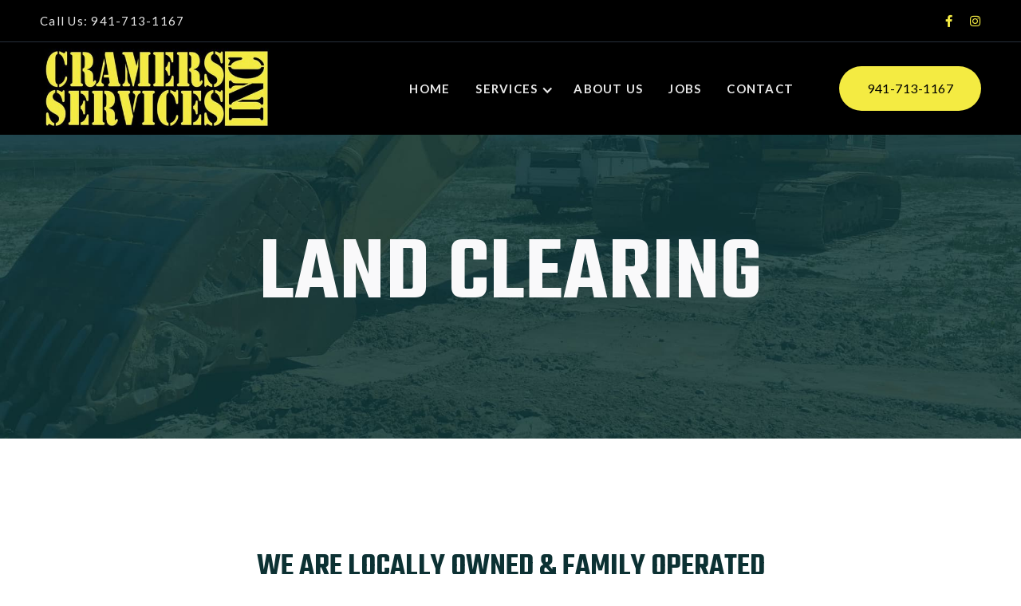

--- FILE ---
content_type: text/html
request_url: https://www.cramersservices.com/land-clearing
body_size: 4152
content:
<!DOCTYPE html><!-- Last Published: Wed Apr 19 2023 10:24:42 GMT+0000 (Coordinated Universal Time) --><html data-wf-domain="www.cramersservices.com" data-wf-page="63cc07fcd805d5f734e56dcb" data-wf-site="63754f66ff893a13a879dbaa" lang="en"><head><meta charset="utf-8"/><title>Land Clearing Services Sarasota - Cramers Services</title><meta content="If you have a land project where clearing is needed then Cramers Services has the equipment to do the job right." name="description"/><meta content="Land Clearing Services Sarasota - Cramers Services" property="og:title"/><meta content="If you have a land project where clearing is needed then Cramers Services has the equipment to do the job right." property="og:description"/><meta content="Land Clearing Services Sarasota - Cramers Services" property="twitter:title"/><meta content="If you have a land project where clearing is needed then Cramers Services has the equipment to do the job right." property="twitter:description"/><meta property="og:type" content="website"/><meta content="summary_large_image" name="twitter:card"/><meta content="width=device-width, initial-scale=1" name="viewport"/><meta content="trbg4I9J5mFSkoSG-V4qaO6tgxXMOVQx7M2_LhN21po" name="google-site-verification"/><link href="https://assets.website-files.com/63754f66ff893a13a879dbaa/css/cramers-services.e7455e206.min.css" rel="stylesheet" type="text/css"/><link href="https://fonts.googleapis.com" rel="preconnect"/><link href="https://fonts.gstatic.com" rel="preconnect" crossorigin="anonymous"/><script src="https://ajax.googleapis.com/ajax/libs/webfont/1.6.26/webfont.js" type="text/javascript"></script><script type="text/javascript">WebFont.load({  google: {    families: ["Lato:100,100italic,300,300italic,400,400italic,700,700italic,900,900italic","Open Sans:300,300italic,400,400italic,600,600italic,700,700italic,800,800italic","Bitter:400,700,400italic","Oswald:200,300,400,500,600,700","Poppins:regular,600","Teko:300,regular,500,600,700:devanagari,latin,latin-ext"]  }});</script><!--[if lt IE 9]><script src="https://cdnjs.cloudflare.com/ajax/libs/html5shiv/3.7.3/html5shiv.min.js" type="text/javascript"></script><![endif]--><script type="text/javascript">!function(o,c){var n=c.documentElement,t=" w-mod-";n.className+=t+"js",("ontouchstart"in o||o.DocumentTouch&&c instanceof DocumentTouch)&&(n.className+=t+"touch")}(window,document);</script><link href="https://assets.website-files.com/63754f66ff893a13a879dbaa/6377db41882571ba44c3f0e1_favicon2.png" rel="shortcut icon" type="image/x-icon"/><link href="https://assets.website-files.com/63754f66ff893a13a879dbaa/6377da586755aee91d3bc899_webclip.png" rel="apple-touch-icon"/><script async="" src="https://www.googletagmanager.com/gtag/js?id=G-EZ3TF1CMKH"></script><script type="text/javascript">window.dataLayer = window.dataLayer || [];function gtag(){dataLayer.push(arguments);}gtag('js', new Date());gtag('set', 'developer_id.dZGVlNj', true);gtag('config', 'G-EZ3TF1CMKH');</script></head><body><div data-animation="over-left" class="navbar-home-2-new w-nav" data-easing2="ease" data-easing="ease" data-collapse="medium" role="banner" data-no-scroll="1" data-duration="400" data-doc-height="1"><div class="top-nav-container w-container"><div class="call-us-wrap"><p class="call-us-text green-text">Call Us: <a href="tel:+1941-713-1167" class="call-us-text green-text">941-713-1167</a></p></div><div class="socials-wrapper"><div class="social-wrap"><a href="https://www.facebook.com/CramersServices" target="_blank" class="link-socials soial-home-2"></a><a href="https://www.instagram.com/cramersservices/" target="_blank" class="link-socials soial-home-2"></a></div></div></div><div class="nav-container w-container"><a href="/" class="brand w-nav-brand"><img src="https://assets.website-files.com/63754f66ff893a13a879dbaa/6376272cf63e86125f3cd087_cramers-services-inc-logo.jpg" loading="lazy" sizes="(max-width: 479px) 100vw, (max-width: 767px) 280.8515625px, 289.8515625px" srcset="https://assets.website-files.com/63754f66ff893a13a879dbaa/6376272cf63e86125f3cd087_cramers-services-inc-logo-p-500.jpg 500w, https://assets.website-files.com/63754f66ff893a13a879dbaa/6376272cf63e86125f3cd087_cramers-services-inc-logo.jpg 600w" alt="" class="logo-con-128"/></a><div class="nav-menu-wrapper"><nav role="navigation" class="nav-menu w-nav-menu"><div class="nav-menu-shadow-overlay"><div class="top-mobile-menu w-container"><div class="call-us-mobile-wrap"><p class="call-us-text-mobile">Call Us: <span class="link-number">+ 0712 819 79 555</span></p></div><div class="socials-wrapper-mobile"><div class="social-wrap mobile"><a href="https://www.facebook.com/" target="_blank" class="link-socials"></a><a href="https://www.instagram.com/" target="_blank" class="link-socials"></a><a href="https://twitter.com/" target="_blank" class="link-socials"></a><a href="https://www.linkedin.com/" target="_blank" class="link-socials"></a></div></div></div><div class="tablet-menu"><a href="#" class="logo-mobile w-nav-brand"><img src="https://assets.website-files.com/63754f66ff893a13a879dbaa/63754f66ff893a2bc379dc71_peconstructiony.svg" loading="lazy" alt="" class="image-3"/></a><div class="close-menu-button w-nav-button"><img src="https://assets.website-files.com/63754f66ff893a13a879dbaa/63754f66ff893affd079dc3b_Green%20Close.svg" loading="lazy" alt="" class="nav-close-icon"/><img src="https://assets.website-files.com/63754f66ff893a13a879dbaa/63754f66ff893a69bf79dc97_x_icon.png" loading="lazy" alt="" class="nav-close-icon-copy"/></div></div><a href="/" class="nav-link w-nav-link">Home<br/></a><div data-hover="true" data-delay="0" data-w-id="79bdf7b1-4449-1949-62dc-82244c052a1d" class="nav-dropdown w-dropdown"><div class="nav-dropdown-toggle w-dropdown-toggle"><div class="nav-dropdown-icon w-icon-dropdown-toggle"></div><p class="nav-item-title">Services</p></div><nav class="nav-dropdown-list w-dropdown-list"><div data-w-id="79bdf7b1-4449-1949-62dc-82244c052a23" class="nav-dropdown-link-wrapper"><a href="/land-clearing" aria-current="page" class="nav-dropdown-link w-dropdown-link w--current">Land clearing</a><div class="nav-dropdown-line"></div></div><div data-w-id="79bdf7b1-4449-1949-62dc-82244c052a27" class="nav-dropdown-link-wrapper"><a href="/demolition" class="nav-dropdown-link w-dropdown-link">demolition</a><div class="nav-dropdown-line"></div></div><div data-w-id="79bdf7b1-4449-1949-62dc-82244c052a2b" class="nav-dropdown-link-wrapper"><a href="/hauling" class="nav-dropdown-link w-dropdown-link">Hauling</a><div class="nav-dropdown-line"></div></div><div data-w-id="79bdf7b1-4449-1949-62dc-82244c052a2f" class="nav-dropdown-link-wrapper"><a href="/grading" class="nav-dropdown-link w-dropdown-link">Grading</a><div class="nav-dropdown-line"></div></div><div data-w-id="65cd9bfc-ef8b-598f-8cab-a79a9aa90a31" class="nav-dropdown-link-wrapper"><a href="/miscellaneous" class="nav-dropdown-link w-dropdown-link">Miscellaneous</a><div class="nav-dropdown-line"></div></div><div class="nav-dropdown-link-wrapper"><a href="/underground-utilities" class="nav-dropdown-link w-dropdown-link">Underground utilities</a><div class="nav-dropdown-line"></div></div><div class="nav-dropdown-link-wrapper"><a href="/cramer-contracting" class="nav-dropdown-link w-dropdown-link">Cramers Contracting</a><div class="nav-dropdown-line"></div></div></nav></div><a href="/about" class="nav-link w-nav-link">about us<br/></a><a href="/blog-grid" class="nav-link hide w-nav-link">blog<br/></a><a href="/jobs-gallery" class="nav-link w-nav-link">jobs<br/></a><a href="/contact-us" class="nav-link w-nav-link">Contact<br/></a><div data-hover="true" data-delay="0" data-w-id="79bdf7b1-4449-1949-62dc-82244c052a57" class="nav-dropdown contact-us w-dropdown"><div class="nav-dropdown-toggle w-dropdown-toggle"><div class="nav-dropdown-icon w-icon-dropdown-toggle"></div><p class="nav-item-title">Features</p></div><nav class="nav-dropdown-list w-dropdown-list"></nav></div></div></nav><div class="search-shop-con hide"><div data-w-id="79bdf7b1-4449-1949-62dc-82244c052a72" class="navbar-search-icon"></div></div><a href="tel:+1941-713-1167" class="primary-button header w-button">941-713-1167</a><form action="/search" class="search-desktop w-form"><div class="search-wrapper"><input type="search" class="search-wrap-input-2 w-input" autofocus="true" maxlength="256" name="query" placeholder="Enter search keyword" id="search-2" required=""/><div class="search-bottom-line-2"></div><input type="submit" value="Search" class="primary-button search w-button"/></div><div data-w-id="79bdf7b1-4449-1949-62dc-82244c052a7b" class="search-close-button"></div></form></div><div class="menu-button w-nav-button"><img src="https://assets.website-files.com/63754f66ff893a13a879dbaa/63754f66ff893aac6579dbec_Menu%20White.svg" loading="lazy" height="16" alt="" class="image-menu"/></div></div><div class="white-overlay-for-home-2 hide"></div></div><div class="section about-us-banner wf-section"><div class="base-container w-container"><div class="banner-title-wrapper"><h1 class="banner-title">land clearing</h1></div></div></div><div class="section wf-section"><div class="base-container w-container"><div class="section-title-wrapper nomargin"><h2 class="section-title">We are<span> Locally Owned &amp; family operated</span></h2></div></div></div><div class="section image-background landpg wf-section"><div class="base-container w-container"><div class="about-1-list-wrapper"><div class="about-list-wrap"><h3>land clearing Services<span></span></h3><p class="mb-30">Clearing land can be tricky and time consuming. Let us be there to take the burden off of you! We have helped 100&#x27;s of clients create the base for their dream home/property. </p></div></div></div></div><div class="footer wf-section"><div class="center-footer"><div class="footer-wrap"><div class="footer-brand-wrapper"><a href="#" class="footer-brand w-nav-brand"><img src="https://assets.website-files.com/63754f66ff893a13a879dbaa/6376272cf63e86125f3cd087_cramers-services-inc-logo.jpg" loading="lazy" sizes="(max-width: 479px) 100vw, 231.8828125px" srcset="https://assets.website-files.com/63754f66ff893a13a879dbaa/6376272cf63e86125f3cd087_cramers-services-inc-logo-p-500.jpg 500w, https://assets.website-files.com/63754f66ff893a13a879dbaa/6376272cf63e86125f3cd087_cramers-services-inc-logo.jpg 600w" alt="" class="image"/></a></div><div class="footer-links-wrapper extra"><h4 class="footer-white-text">Services<br/></h4><a href="/land-clearing" aria-current="page" class="footer-link w--current">Land Clearing</a><a href="/demolition" class="footer-link">Demolition</a><a href="/hauling" class="footer-link">Hauling</a><a href="/grading" class="footer-link">Grading</a><a href="/miscellaneous" class="footer-link">Miscellaneous</a><a href="/underground-utilities" class="footer-link">Underground Utilities</a><a href="/cramer-contracting" class="footer-link">Cramer&#x27;s Contracting</a></div><div class="footer-links-wrapper"><h4 class="footer-white-text">USEFUL LINKS<br/></h4><a href="/about" class="footer-link">About Us</a><a href="/blog-grid" class="footer-link hide">Blog</a><a href="/jobs-gallery" class="footer-link">Jobs</a><a href="/contact-us" class="footer-link">Contact</a><a href="/accessibility" class="footer-link">Accessibility</a></div><div class="footer-links-wrapper contacts"><h4 class="footer-white-text">CONTACTS</h4><div class="all-contacts-wrapp"><p class="footer-contacts-text"><span class="text-span-icon"></span> Bradenton, FL</p><p class="footer-contacts-text"><span class="text-span-icon"></span> <a href="tel:+(0712)81979555" class="footer-link-contacts">941-713-1167</a></p></div><div class="footer-social-icons-wrapper"><a href="https://www.facebook.com/CramersServices" target="_blank" class="footer-social-icon"></a><a href="https://www.instagram.com/cramersservices/" target="_blank" class="footer-social-icon"></a></div><div class="form-block-3 hide w-form"><form id="email-form-2" name="email-form-2" data-name="Email Form 2" method="get" class="subscribe-form-flex"><div class="subscribe-form-input-wrapper"><input type="email" class="subscribe-form-input w-input" maxlength="256" name="Subscriber-Email-2" data-name="Subscriber Email 2" placeholder="Subscribe to Our Newsletter" id="Subscriber-Email-2" required=""/></div><input type="submit" value="" data-wait="Please wait..." class="fa-icon background w-button"/></form><div class="w-form-done"><div>Thank you! Your submission has been received!</div></div><div class="w-form-fail"><div>Oops! Something went wrong while submitting the form.</div></div></div></div></div><div class="center-foofer-wrap"><div class="footer-copyright-2">© CRAMERS SERVICES INC. All Rights Reserved 2023.</div><div class="footer-rights">Web Design &amp; SEO by Noble Webworks, Inc.</div></div></div></div><script src="https://d3e54v103j8qbb.cloudfront.net/js/jquery-3.5.1.min.dc5e7f18c8.js?site=63754f66ff893a13a879dbaa" type="text/javascript" integrity="sha256-9/aliU8dGd2tb6OSsuzixeV4y/faTqgFtohetphbbj0=" crossorigin="anonymous"></script><script src="https://assets.website-files.com/63754f66ff893a13a879dbaa/js/cramers-services.971a84a86.js" type="text/javascript"></script><!--[if lte IE 9]><script src="//cdnjs.cloudflare.com/ajax/libs/placeholders/3.0.2/placeholders.min.js"></script><![endif]--><script>(function(d){var s = d.createElement("script");s.setAttribute("data-account", "0WEDP5yvOb");s.setAttribute("src", "https://cdn.userway.org/widget.js");(d.body || d.head).appendChild(s);})(document)</script><noscript>Please ensure Javascript is enabled for purposes of <a href="https://userway.org">website accessibility</a></noscript></body></html>

--- FILE ---
content_type: text/css
request_url: https://assets.website-files.com/63754f66ff893a13a879dbaa/css/cramers-services.e7455e206.min.css
body_size: 34951
content:
html{-ms-text-size-adjust:100%;-webkit-text-size-adjust:100%;font-family:sans-serif}body{margin:0}article,aside,details,figcaption,figure,footer,header,hgroup,main,menu,nav,section,summary{display:block}audio,canvas,progress,video{vertical-align:baseline;display:inline-block}audio:not([controls]){height:0;display:none}[hidden],template{display:none}a{background-color:transparent}a:active,a:hover{outline:0}abbr[title]{border-bottom:1px dotted}b,strong{font-weight:700}dfn{font-style:italic}h1{margin:.67em 0;font-size:2em}mark{color:#000;background:#ff0}small{font-size:80%}sub,sup{vertical-align:baseline;font-size:75%;line-height:0;position:relative}sup{top:-.5em}sub{bottom:-.25em}img{border:0}svg:not(:root){overflow:hidden}figure{margin:1em 40px}hr{box-sizing:content-box;height:0}pre{overflow:auto}code,kbd,pre,samp{font-family:monospace;font-size:1em}button,input,optgroup,select,textarea{color:inherit;font:inherit;margin:0}button{overflow:visible}button,select{text-transform:none}button,html input[type=button],input[type=reset]{-webkit-appearance:button;cursor:pointer}button[disabled],html input[disabled]{cursor:default}button::-moz-focus-inner,input::-moz-focus-inner{border:0;padding:0}input{line-height:normal}input[type=checkbox],input[type=radio]{box-sizing:border-box;padding:0}input[type=number]::-webkit-inner-spin-button,input[type=number]::-webkit-outer-spin-button{height:auto}input[type=search]{-webkit-appearance:none}input[type=search]::-webkit-search-cancel-button,input[type=search]::-webkit-search-decoration{-webkit-appearance:none}fieldset{border:1px solid silver;margin:0 2px;padding:.35em .625em .75em}legend{border:0;padding:0}textarea{overflow:auto}optgroup{font-weight:700}table{border-collapse:collapse;border-spacing:0}td,th{padding:0}@font-face{font-family:webflow-icons;src:url([data-uri])format("truetype");font-weight:400;font-style:normal}[class^=w-icon-],[class*=\ w-icon-]{speak:none;font-variant:normal;text-transform:none;-webkit-font-smoothing:antialiased;-moz-osx-font-smoothing:grayscale;font-style:normal;font-weight:400;line-height:1;font-family:webflow-icons!important}.w-icon-slider-right:before{content:""}.w-icon-slider-left:before{content:""}.w-icon-nav-menu:before{content:""}.w-icon-arrow-down:before,.w-icon-dropdown-toggle:before{content:""}.w-icon-file-upload-remove:before{content:""}.w-icon-file-upload-icon:before{content:""}*{box-sizing:border-box}html{height:100%}body{min-height:100%;color:#333;background-color:#fff;margin:0;font-family:Arial,sans-serif;font-size:14px;line-height:20px}img{max-width:100%;vertical-align:middle;display:inline-block}html.w-mod-touch *{background-attachment:scroll!important}.w-block{display:block}.w-inline-block{max-width:100%;display:inline-block}.w-clearfix:before,.w-clearfix:after{content:" ";grid-area:1/1/2/2;display:table}.w-clearfix:after{clear:both}.w-hidden{display:none}.w-button{color:#fff;line-height:inherit;cursor:pointer;background-color:#3898ec;border:0;border-radius:0;padding:9px 15px;text-decoration:none;display:inline-block}input.w-button{-webkit-appearance:button}html[data-w-dynpage] [data-w-cloak]{color:transparent!important}.w-webflow-badge,.w-webflow-badge *{z-index:auto;visibility:visible;box-sizing:border-box;width:auto;height:auto;max-height:none;max-width:none;min-height:0;min-width:0;float:none;clear:none;box-shadow:none;opacity:1;direction:ltr;font-family:inherit;font-weight:inherit;color:inherit;font-size:inherit;line-height:inherit;font-style:inherit;font-variant:inherit;text-align:inherit;letter-spacing:inherit;-webkit-text-decoration:inherit;text-decoration:inherit;text-indent:0;text-transform:inherit;text-shadow:none;font-smoothing:auto;vertical-align:baseline;cursor:inherit;white-space:inherit;word-break:normal;word-spacing:normal;word-wrap:normal;background:0 0;border:0 transparent;border-radius:0;margin:0;padding:0;list-style-type:disc;transition:none;display:block;position:static;top:auto;bottom:auto;left:auto;right:auto;overflow:visible;transform:none}.w-webflow-badge{white-space:nowrap;cursor:pointer;box-shadow:0 0 0 1px rgba(0,0,0,.1),0 1px 3px rgba(0,0,0,.1);visibility:visible!important;z-index:2147483647!important;color:#aaadb0!important;opacity:1!important;width:auto!important;height:auto!important;background-color:#fff!important;border-radius:3px!important;margin:0!important;padding:6px 8px 6px 6px!important;font-size:12px!important;line-height:14px!important;text-decoration:none!important;display:inline-block!important;position:fixed!important;top:auto!important;bottom:12px!important;left:auto!important;right:12px!important;overflow:visible!important;transform:none!important}.w-webflow-badge>img{visibility:visible!important;opacity:1!important;vertical-align:middle!important;display:inline-block!important}h1,h2,h3,h4,h5,h6{margin-bottom:10px;font-weight:700}h1{margin-top:20px;font-size:38px;line-height:44px}h2{margin-top:20px;font-size:32px;line-height:36px}h3{margin-top:20px;font-size:24px;line-height:30px}h4{margin-top:10px;font-size:18px;line-height:24px}h5{margin-top:10px;font-size:14px;line-height:20px}h6{margin-top:10px;font-size:12px;line-height:18px}p{margin-top:0;margin-bottom:10px}blockquote{border-left:5px solid #e2e2e2;margin:0 0 10px;padding:10px 20px;font-size:18px;line-height:22px}figure{margin:0 0 10px}figcaption{text-align:center;margin-top:5px}ul,ol{margin-top:0;margin-bottom:10px;padding-left:40px}.w-list-unstyled{padding-left:0;list-style:none}.w-embed:before,.w-embed:after{content:" ";grid-area:1/1/2/2;display:table}.w-embed:after{clear:both}.w-video{width:100%;padding:0;position:relative}.w-video iframe,.w-video object,.w-video embed{width:100%;height:100%;border:none;position:absolute;top:0;left:0}fieldset{border:0;margin:0;padding:0}button,[type=button],[type=reset]{cursor:pointer;-webkit-appearance:button;border:0}.w-form{margin:0 0 15px}.w-form-done{text-align:center;background-color:#ddd;padding:20px;display:none}.w-form-fail{background-color:#ffdede;margin-top:10px;padding:10px;display:none}label{margin-bottom:5px;font-weight:700;display:block}.w-input,.w-select{width:100%;height:38px;color:#333;vertical-align:middle;background-color:#fff;border:1px solid #ccc;margin-bottom:10px;padding:8px 12px;font-size:14px;line-height:1.42857;display:block}.w-input:-moz-placeholder,.w-select:-moz-placeholder{color:#999}.w-input::-moz-placeholder,.w-select::-moz-placeholder{color:#999;opacity:1}.w-input:-ms-input-placeholder,.w-select:-ms-input-placeholder{color:#999}.w-input::-webkit-input-placeholder,.w-select::-webkit-input-placeholder{color:#999}.w-input:focus,.w-select:focus{border-color:#3898ec;outline:0}.w-input[disabled],.w-select[disabled],.w-input[readonly],.w-select[readonly],fieldset[disabled] .w-input,fieldset[disabled] .w-select{cursor:not-allowed}.w-input[disabled]:not(.w-input-disabled),.w-select[disabled]:not(.w-input-disabled),.w-input[readonly],.w-select[readonly],fieldset[disabled]:not(.w-input-disabled) .w-input,fieldset[disabled]:not(.w-input-disabled) .w-select{background-color:#eee}textarea.w-input,textarea.w-select{height:auto}.w-select{background-color:#f3f3f3}.w-select[multiple]{height:auto}.w-form-label{cursor:pointer;margin-bottom:0;font-weight:400;display:inline-block}.w-radio{margin-bottom:5px;padding-left:20px;display:block}.w-radio:before,.w-radio:after{content:" ";grid-area:1/1/2/2;display:table}.w-radio:after{clear:both}.w-radio-input{margin:4px 0 0;margin-top:1px \9 ;float:left;margin-top:3px;margin-left:-20px;line-height:normal}.w-file-upload{margin-bottom:10px;display:block}.w-file-upload-input{width:.1px;height:.1px;opacity:0;z-index:-100;position:absolute;overflow:hidden}.w-file-upload-default,.w-file-upload-uploading,.w-file-upload-success{color:#333;display:inline-block}.w-file-upload-error{margin-top:10px;display:block}.w-file-upload-default.w-hidden,.w-file-upload-uploading.w-hidden,.w-file-upload-error.w-hidden,.w-file-upload-success.w-hidden{display:none}.w-file-upload-uploading-btn{cursor:pointer;background-color:#fafafa;border:1px solid #ccc;margin:0;padding:8px 12px;font-size:14px;font-weight:400;display:flex}.w-file-upload-file{background-color:#fafafa;border:1px solid #ccc;flex-grow:1;justify-content:space-between;margin:0;padding:8px 9px 8px 11px;display:flex}.w-file-upload-file-name{font-size:14px;font-weight:400;display:block}.w-file-remove-link{width:auto;height:auto;cursor:pointer;margin-top:3px;margin-left:10px;padding:3px;display:block}.w-icon-file-upload-remove{margin:auto;font-size:10px}.w-file-upload-error-msg{color:#ea384c;padding:2px 0;display:inline-block}.w-file-upload-info{padding:0 12px;line-height:38px;display:inline-block}.w-file-upload-label{cursor:pointer;background-color:#fafafa;border:1px solid #ccc;margin:0;padding:8px 12px;font-size:14px;font-weight:400;display:inline-block}.w-icon-file-upload-icon,.w-icon-file-upload-uploading{width:20px;margin-right:8px;display:inline-block}.w-icon-file-upload-uploading{height:20px}.w-container{max-width:940px;margin-left:auto;margin-right:auto}.w-container:before,.w-container:after{content:" ";grid-area:1/1/2/2;display:table}.w-container:after{clear:both}.w-container .w-row{margin-left:-10px;margin-right:-10px}.w-row:before,.w-row:after{content:" ";grid-area:1/1/2/2;display:table}.w-row:after{clear:both}.w-row .w-row{margin-left:0;margin-right:0}.w-col{float:left;width:100%;min-height:1px;padding-left:10px;padding-right:10px;position:relative}.w-col .w-col{padding-left:0;padding-right:0}.w-col-1{width:8.33333%}.w-col-2{width:16.6667%}.w-col-3{width:25%}.w-col-4{width:33.3333%}.w-col-5{width:41.6667%}.w-col-6{width:50%}.w-col-7{width:58.3333%}.w-col-8{width:66.6667%}.w-col-9{width:75%}.w-col-10{width:83.3333%}.w-col-11{width:91.6667%}.w-col-12{width:100%}.w-hidden-main{display:none!important}@media screen and (max-width:991px){.w-container{max-width:728px}.w-hidden-main{display:inherit!important}.w-hidden-medium{display:none!important}.w-col-medium-1{width:8.33333%}.w-col-medium-2{width:16.6667%}.w-col-medium-3{width:25%}.w-col-medium-4{width:33.3333%}.w-col-medium-5{width:41.6667%}.w-col-medium-6{width:50%}.w-col-medium-7{width:58.3333%}.w-col-medium-8{width:66.6667%}.w-col-medium-9{width:75%}.w-col-medium-10{width:83.3333%}.w-col-medium-11{width:91.6667%}.w-col-medium-12{width:100%}.w-col-stack{width:100%;left:auto;right:auto}}@media screen and (max-width:767px){.w-hidden-main,.w-hidden-medium{display:inherit!important}.w-hidden-small{display:none!important}.w-row,.w-container .w-row{margin-left:0;margin-right:0}.w-col{width:100%;left:auto;right:auto}.w-col-small-1{width:8.33333%}.w-col-small-2{width:16.6667%}.w-col-small-3{width:25%}.w-col-small-4{width:33.3333%}.w-col-small-5{width:41.6667%}.w-col-small-6{width:50%}.w-col-small-7{width:58.3333%}.w-col-small-8{width:66.6667%}.w-col-small-9{width:75%}.w-col-small-10{width:83.3333%}.w-col-small-11{width:91.6667%}.w-col-small-12{width:100%}}@media screen and (max-width:479px){.w-container{max-width:none}.w-hidden-main,.w-hidden-medium,.w-hidden-small{display:inherit!important}.w-hidden-tiny{display:none!important}.w-col{width:100%}.w-col-tiny-1{width:8.33333%}.w-col-tiny-2{width:16.6667%}.w-col-tiny-3{width:25%}.w-col-tiny-4{width:33.3333%}.w-col-tiny-5{width:41.6667%}.w-col-tiny-6{width:50%}.w-col-tiny-7{width:58.3333%}.w-col-tiny-8{width:66.6667%}.w-col-tiny-9{width:75%}.w-col-tiny-10{width:83.3333%}.w-col-tiny-11{width:91.6667%}.w-col-tiny-12{width:100%}}.w-widget{position:relative}.w-widget-map{width:100%;height:400px}.w-widget-map label{width:auto;display:inline}.w-widget-map img{max-width:inherit}.w-widget-map .gm-style-iw{text-align:center}.w-widget-map .gm-style-iw>button{display:none!important}.w-widget-twitter{overflow:hidden}.w-widget-twitter-count-shim{vertical-align:top;width:28px;height:20px;text-align:center;background:#fff;border:1px solid #758696;border-radius:3px;display:inline-block;position:relative}.w-widget-twitter-count-shim *{pointer-events:none;-webkit-user-select:none;-ms-user-select:none;user-select:none}.w-widget-twitter-count-shim .w-widget-twitter-count-inner{text-align:center;color:#999;font-family:serif;font-size:15px;line-height:12px;position:relative}.w-widget-twitter-count-shim .w-widget-twitter-count-clear{display:block;position:relative}.w-widget-twitter-count-shim.w--large{width:36px;height:28px}.w-widget-twitter-count-shim.w--large .w-widget-twitter-count-inner{font-size:18px;line-height:18px}.w-widget-twitter-count-shim:not(.w--vertical){margin-left:5px;margin-right:8px}.w-widget-twitter-count-shim:not(.w--vertical).w--large{margin-left:6px}.w-widget-twitter-count-shim:not(.w--vertical):before,.w-widget-twitter-count-shim:not(.w--vertical):after{content:" ";height:0;width:0;pointer-events:none;border:solid transparent;position:absolute;top:50%;left:0}.w-widget-twitter-count-shim:not(.w--vertical):before{border-width:4px;border-color:rgba(117,134,150,0) #5d6c7b rgba(117,134,150,0) rgba(117,134,150,0);margin-top:-4px;margin-left:-9px}.w-widget-twitter-count-shim:not(.w--vertical).w--large:before{border-width:5px;margin-top:-5px;margin-left:-10px}.w-widget-twitter-count-shim:not(.w--vertical):after{border-width:4px;border-color:rgba(255,255,255,0) #fff rgba(255,255,255,0) rgba(255,255,255,0);margin-top:-4px;margin-left:-8px}.w-widget-twitter-count-shim:not(.w--vertical).w--large:after{border-width:5px;margin-top:-5px;margin-left:-9px}.w-widget-twitter-count-shim.w--vertical{width:61px;height:33px;margin-bottom:8px}.w-widget-twitter-count-shim.w--vertical:before,.w-widget-twitter-count-shim.w--vertical:after{content:" ";height:0;width:0;pointer-events:none;border:solid transparent;position:absolute;top:100%;left:50%}.w-widget-twitter-count-shim.w--vertical:before{border-width:5px;border-color:#5d6c7b rgba(117,134,150,0) rgba(117,134,150,0);margin-left:-5px}.w-widget-twitter-count-shim.w--vertical:after{border-width:4px;border-color:#fff rgba(255,255,255,0) rgba(255,255,255,0);margin-left:-4px}.w-widget-twitter-count-shim.w--vertical .w-widget-twitter-count-inner{font-size:18px;line-height:22px}.w-widget-twitter-count-shim.w--vertical.w--large{width:76px}.w-background-video{height:500px;color:#fff;position:relative;overflow:hidden}.w-background-video>video{width:100%;height:100%;object-fit:cover;z-index:-100;background-position:50%;background-size:cover;margin:auto;position:absolute;top:-100%;bottom:-100%;left:-100%;right:-100%}.w-background-video>video::-webkit-media-controls-start-playback-button{-webkit-appearance:none;display:none!important}.w-background-video--control{background-color:transparent;padding:0;position:absolute;bottom:1em;right:1em}.w-background-video--control>[hidden]{display:none!important}.w-slider{height:300px;text-align:center;clear:both;-webkit-tap-highlight-color:transparent;tap-highlight-color:transparent;background:#ddd;position:relative}.w-slider-mask{z-index:1;height:100%;white-space:nowrap;display:block;position:relative;left:0;right:0;overflow:hidden}.w-slide{vertical-align:top;width:100%;height:100%;white-space:normal;text-align:left;display:inline-block;position:relative}.w-slider-nav{z-index:2;height:40px;text-align:center;-webkit-tap-highlight-color:transparent;tap-highlight-color:transparent;margin:auto;padding-top:10px;position:absolute;top:auto;bottom:0;left:0;right:0}.w-slider-nav.w-round>div{border-radius:100%}.w-slider-nav.w-num>div{width:auto;height:auto;font-size:inherit;line-height:inherit;padding:.2em .5em}.w-slider-nav.w-shadow>div{box-shadow:0 0 3px rgba(51,51,51,.4)}.w-slider-nav-invert{color:#fff}.w-slider-nav-invert>div{background-color:rgba(34,34,34,.4)}.w-slider-nav-invert>div.w-active{background-color:#222}.w-slider-dot{width:1em;height:1em;cursor:pointer;background-color:rgba(255,255,255,.4);margin:0 3px .5em;transition:background-color .1s,color .1s;display:inline-block;position:relative}.w-slider-dot.w-active{background-color:#fff}.w-slider-dot:focus{outline:none;box-shadow:0 0 0 2px #fff}.w-slider-dot:focus.w-active{box-shadow:none}.w-slider-arrow-left,.w-slider-arrow-right{width:80px;cursor:pointer;color:#fff;-webkit-tap-highlight-color:transparent;tap-highlight-color:transparent;-webkit-user-select:none;-ms-user-select:none;user-select:none;margin:auto;font-size:40px;position:absolute;top:0;bottom:0;left:0;right:0;overflow:hidden}.w-slider-arrow-left [class^=w-icon-],.w-slider-arrow-right [class^=w-icon-],.w-slider-arrow-left [class*=\ w-icon-],.w-slider-arrow-right [class*=\ w-icon-]{position:absolute}.w-slider-arrow-left:focus,.w-slider-arrow-right:focus{outline:0}.w-slider-arrow-left{z-index:3;right:auto}.w-slider-arrow-right{z-index:4;left:auto}.w-icon-slider-left,.w-icon-slider-right{width:1em;height:1em;margin:auto;top:0;bottom:0;left:0;right:0}.w-slider-aria-label{clip:rect(0 0 0 0);height:1px;width:1px;border:0;margin:-1px;padding:0;position:absolute;overflow:hidden}.w-slider-force-show{display:block!important}.w-dropdown{text-align:left;z-index:900;margin-left:auto;margin-right:auto;display:inline-block;position:relative}.w-dropdown-btn,.w-dropdown-toggle,.w-dropdown-link{vertical-align:top;color:#222;text-align:left;white-space:nowrap;margin-left:auto;margin-right:auto;padding:20px;text-decoration:none;position:relative}.w-dropdown-toggle{-webkit-user-select:none;-ms-user-select:none;user-select:none;cursor:pointer;padding-right:40px;display:inline-block}.w-dropdown-toggle:focus{outline:0}.w-icon-dropdown-toggle{width:1em;height:1em;margin:auto 20px auto auto;position:absolute;top:0;bottom:0;right:0}.w-dropdown-list{min-width:100%;background:#ddd;display:none;position:absolute}.w-dropdown-list.w--open{display:block}.w-dropdown-link{color:#222;padding:10px 20px;display:block}.w-dropdown-link.w--current{color:#0082f3}.w-dropdown-link:focus{outline:0}@media screen and (max-width:767px){.w-nav-brand{padding-left:10px}}.w-lightbox-backdrop{cursor:auto;letter-spacing:normal;text-indent:0;text-shadow:none;text-transform:none;visibility:visible;white-space:normal;word-break:normal;word-spacing:normal;word-wrap:normal;color:#fff;text-align:center;z-index:2000;opacity:0;-webkit-user-select:none;-moz-user-select:none;-ms-user-select:none;-webkit-tap-highlight-color:transparent;background:rgba(0,0,0,.9);outline:0;font-family:Helvetica Neue,Helvetica,Ubuntu,Segoe UI,Verdana,sans-serif;font-size:17px;font-style:normal;font-weight:300;line-height:1.2;list-style:disc;position:fixed;top:0;bottom:0;left:0;right:0;-webkit-transform:translate(0)}.w-lightbox-backdrop,.w-lightbox-container{height:100%;-webkit-overflow-scrolling:touch;overflow:auto}.w-lightbox-content{height:100vh;position:relative;overflow:hidden}.w-lightbox-view{width:100vw;height:100vh;opacity:0;position:absolute}.w-lightbox-view:before{content:"";height:100vh}.w-lightbox-group,.w-lightbox-group .w-lightbox-view,.w-lightbox-group .w-lightbox-view:before{height:86vh}.w-lightbox-frame,.w-lightbox-view:before{vertical-align:middle;display:inline-block}.w-lightbox-figure{margin:0;position:relative}.w-lightbox-group .w-lightbox-figure{cursor:pointer}.w-lightbox-img{width:auto;height:auto;max-width:none}.w-lightbox-image{float:none;max-width:100vw;max-height:100vh;display:block}.w-lightbox-group .w-lightbox-image{max-height:86vh}.w-lightbox-caption{text-align:left;text-overflow:ellipsis;white-space:nowrap;background:rgba(0,0,0,.4);padding:.5em 1em;position:absolute;bottom:0;left:0;right:0;overflow:hidden}.w-lightbox-embed{width:100%;height:100%;position:absolute;top:0;bottom:0;left:0;right:0}.w-lightbox-control{width:4em;cursor:pointer;background-position:50%;background-repeat:no-repeat;background-size:24px;transition:all .3s;position:absolute;top:0}.w-lightbox-left{background-image:url([data-uri]);display:none;bottom:0;left:0}.w-lightbox-right{background-image:url([data-uri]);display:none;bottom:0;right:0}.w-lightbox-close{height:2.6em;background-image:url([data-uri]);background-size:18px;right:0}.w-lightbox-strip{white-space:nowrap;padding:0 1vh;line-height:0;position:absolute;bottom:0;left:0;right:0;overflow-x:auto;overflow-y:hidden}.w-lightbox-item{width:10vh;box-sizing:content-box;cursor:pointer;padding:2vh 1vh;display:inline-block;-webkit-transform:translate(0,0)}.w-lightbox-active{opacity:.3}.w-lightbox-thumbnail{height:10vh;background:#222;position:relative;overflow:hidden}.w-lightbox-thumbnail-image{position:absolute;top:0;left:0}.w-lightbox-thumbnail .w-lightbox-tall{width:100%;top:50%;transform:translateY(-50%)}.w-lightbox-thumbnail .w-lightbox-wide{height:100%;left:50%;transform:translate(-50%)}.w-lightbox-spinner{box-sizing:border-box;width:40px;height:40px;border:5px solid rgba(0,0,0,.4);border-radius:50%;margin-top:-20px;margin-left:-20px;animation:.8s linear infinite spin;position:absolute;top:50%;left:50%}.w-lightbox-spinner:after{content:"";border:3px solid transparent;border-bottom-color:#fff;border-radius:50%;position:absolute;top:-4px;bottom:-4px;left:-4px;right:-4px}.w-lightbox-hide{display:none}.w-lightbox-noscroll{overflow:hidden}@media (min-width:768px){.w-lightbox-content{height:96vh;margin-top:2vh}.w-lightbox-view,.w-lightbox-view:before{height:96vh}.w-lightbox-group,.w-lightbox-group .w-lightbox-view,.w-lightbox-group .w-lightbox-view:before{height:84vh}.w-lightbox-image{max-width:96vw;max-height:96vh}.w-lightbox-group .w-lightbox-image{max-width:82.3vw;max-height:84vh}.w-lightbox-left,.w-lightbox-right{opacity:.5;display:block}.w-lightbox-close{opacity:.8}.w-lightbox-control:hover{opacity:1}}.w-lightbox-inactive,.w-lightbox-inactive:hover{opacity:0}.w-richtext:before,.w-richtext:after{content:" ";grid-area:1/1/2/2;display:table}.w-richtext:after{clear:both}.w-richtext[contenteditable=true]:before,.w-richtext[contenteditable=true]:after{white-space:initial}.w-richtext ol,.w-richtext ul{overflow:hidden}.w-richtext .w-richtext-figure-selected.w-richtext-figure-type-video div:after,.w-richtext .w-richtext-figure-selected[data-rt-type=video] div:after,.w-richtext .w-richtext-figure-selected.w-richtext-figure-type-image div,.w-richtext .w-richtext-figure-selected[data-rt-type=image] div{outline:2px solid #2895f7}.w-richtext figure.w-richtext-figure-type-video>div:after,.w-richtext figure[data-rt-type=video]>div:after{content:"";display:none;position:absolute;top:0;bottom:0;left:0;right:0}.w-richtext figure{max-width:60%;position:relative}.w-richtext figure>div:before{cursor:default!important}.w-richtext figure img{width:100%}.w-richtext figure figcaption.w-richtext-figcaption-placeholder{opacity:.6}.w-richtext figure div{color:transparent;font-size:0}.w-richtext figure.w-richtext-figure-type-image,.w-richtext figure[data-rt-type=image]{display:table}.w-richtext figure.w-richtext-figure-type-image>div,.w-richtext figure[data-rt-type=image]>div{display:inline-block}.w-richtext figure.w-richtext-figure-type-image>figcaption,.w-richtext figure[data-rt-type=image]>figcaption{caption-side:bottom;display:table-caption}.w-richtext figure.w-richtext-figure-type-video,.w-richtext figure[data-rt-type=video]{width:60%;height:0}.w-richtext figure.w-richtext-figure-type-video iframe,.w-richtext figure[data-rt-type=video] iframe{width:100%;height:100%;position:absolute;top:0;left:0}.w-richtext figure.w-richtext-figure-type-video>div,.w-richtext figure[data-rt-type=video]>div{width:100%}.w-richtext figure.w-richtext-align-center{clear:both;margin-left:auto;margin-right:auto}.w-richtext figure.w-richtext-align-center.w-richtext-figure-type-image>div,.w-richtext figure.w-richtext-align-center[data-rt-type=image]>div{max-width:100%}.w-richtext figure.w-richtext-align-normal{clear:both}.w-richtext figure.w-richtext-align-fullwidth{width:100%;max-width:100%;text-align:center;clear:both;margin-left:auto;margin-right:auto;display:block}.w-richtext figure.w-richtext-align-fullwidth>div{padding-bottom:inherit;display:inline-block}.w-richtext figure.w-richtext-align-fullwidth>figcaption{display:block}.w-richtext figure.w-richtext-align-floatleft{float:left;clear:none;margin-right:15px}.w-richtext figure.w-richtext-align-floatright{float:right;clear:none;margin-left:15px}.w-nav{z-index:1000;background:#ddd;position:relative}.w-nav:before,.w-nav:after{content:" ";grid-area:1/1/2/2;display:table}.w-nav:after{clear:both}.w-nav-brand{float:left;color:#333;text-decoration:none;position:relative}.w-nav-link{vertical-align:top;color:#222;text-align:left;margin-left:auto;margin-right:auto;padding:20px;text-decoration:none;display:inline-block;position:relative}.w-nav-link.w--current{color:#0082f3}.w-nav-menu{float:right;position:relative}[data-nav-menu-open]{text-align:center;min-width:200px;background:#c8c8c8;position:absolute;top:100%;left:0;right:0;overflow:visible;display:block!important}.w--nav-link-open{display:block;position:relative}.w-nav-overlay{width:100%;display:none;position:absolute;top:100%;left:0;right:0;overflow:hidden}.w-nav-overlay [data-nav-menu-open]{top:0}.w-nav[data-animation=over-left] .w-nav-overlay{width:auto}.w-nav[data-animation=over-left] .w-nav-overlay,.w-nav[data-animation=over-left] [data-nav-menu-open]{z-index:1;top:0;right:auto}.w-nav[data-animation=over-right] .w-nav-overlay{width:auto}.w-nav[data-animation=over-right] .w-nav-overlay,.w-nav[data-animation=over-right] [data-nav-menu-open]{z-index:1;top:0;left:auto}.w-nav-button{float:right;cursor:pointer;-webkit-tap-highlight-color:transparent;tap-highlight-color:transparent;-webkit-user-select:none;-ms-user-select:none;user-select:none;padding:18px;font-size:24px;display:none;position:relative}.w-nav-button:focus{outline:0}.w-nav-button.w--open{color:#fff;background-color:#c8c8c8}.w-nav[data-collapse=all] .w-nav-menu{display:none}.w-nav[data-collapse=all] .w-nav-button,.w--nav-dropdown-open,.w--nav-dropdown-toggle-open{display:block}.w--nav-dropdown-list-open{position:static}@media screen and (max-width:991px){.w-nav[data-collapse=medium] .w-nav-menu{display:none}.w-nav[data-collapse=medium] .w-nav-button{display:block}}@media screen and (max-width:767px){.w-nav[data-collapse=small] .w-nav-menu{display:none}.w-nav[data-collapse=small] .w-nav-button{display:block}.w-nav-brand{padding-left:10px}}@media screen and (max-width:479px){.w-nav[data-collapse=tiny] .w-nav-menu{display:none}.w-nav[data-collapse=tiny] .w-nav-button{display:block}}.w-tabs{position:relative}.w-tabs:before,.w-tabs:after{content:" ";grid-area:1/1/2/2;display:table}.w-tabs:after{clear:both}.w-tab-menu{position:relative}.w-tab-link{vertical-align:top;text-align:left;cursor:pointer;color:#222;background-color:#ddd;padding:9px 30px;text-decoration:none;display:inline-block;position:relative}.w-tab-link.w--current{background-color:#c8c8c8}.w-tab-link:focus{outline:0}.w-tab-content{display:block;position:relative;overflow:hidden}.w-tab-pane{display:none;position:relative}.w--tab-active{display:block}@media screen and (max-width:479px){.w-tab-link{display:block}}.w-ix-emptyfix:after{content:""}@keyframes spin{0%{transform:rotate(0)}to{transform:rotate(360deg)}}.w-dyn-empty{background-color:#ddd;padding:10px}.w-dyn-hide,.w-dyn-bind-empty,.w-condition-invisible{display:none!important}.w-pagination-wrapper{flex-wrap:wrap;justify-content:center;display:flex}.w-pagination-previous{color:#333;background-color:#fafafa;border:1px solid #ccc;border-radius:2px;margin-left:10px;margin-right:10px;padding:9px 20px;font-size:14px;display:block}.w-pagination-previous-icon{margin-right:4px}.w-pagination-next{color:#333;background-color:#fafafa;border:1px solid #ccc;border-radius:2px;margin-left:10px;margin-right:10px;padding:9px 20px;font-size:14px;display:block}.w-pagination-next-icon{margin-left:4px}.w-layout-grid{grid-row-gap:16px;grid-column-gap:16px;grid-template-rows:auto auto;grid-template-columns:1fr 1fr;grid-auto-columns:1fr;display:grid}body{color:#333;font-family:Lato,sans-serif;font-size:16px;line-height:20px}h1{color:#0c3133;letter-spacing:1px;text-transform:uppercase;margin-top:10px;margin-bottom:10px;font-family:Teko,sans-serif;font-size:115px;font-weight:600;line-height:1em}h2{color:#0c3133;text-transform:uppercase;margin-top:10px;margin-bottom:10px;font-family:Teko,sans-serif;font-size:52px;font-weight:600;line-height:1.1em}h3{color:#0c3133;text-transform:uppercase;margin-top:10px;font-family:Teko,sans-serif;font-size:26px;font-weight:600;line-height:1.1em}h4{color:#0c3133;letter-spacing:5px;text-transform:uppercase;margin-top:10px;margin-bottom:10px;font-family:Teko,sans-serif;font-size:25px;font-weight:300;line-height:1.1em}h5{color:#0c3133;text-transform:uppercase;margin-top:10px;margin-bottom:10px;font-family:Teko,sans-serif;font-size:20px;font-weight:600;line-height:1.1em}h6{color:#0c3133;letter-spacing:2px;text-transform:uppercase;margin-top:10px;margin-bottom:10px;font-family:Teko,sans-serif;font-size:17px;font-weight:400;line-height:1em}p{color:#565969;margin-top:10px;margin-bottom:10px;font-family:Lato,sans-serif;font-size:15px;font-weight:400;line-height:1.7em}a{color:#649296;letter-spacing:.1em;text-transform:uppercase;font-family:Teko,sans-serif;font-size:15px;font-weight:400;line-height:1em;text-decoration:none;transition:color .5s}a:hover{color:#0c3133;text-decoration:none}ul{margin-top:10px;padding-left:0}li{color:#0c3133;align-items:center;margin-bottom:15px;font-family:Lato,sans-serif;font-size:15px;font-weight:400;line-height:1.2em;display:flex}label{margin-bottom:10px;font-family:Lato,sans-serif;font-weight:700;display:block}blockquote{background-color:transparent;background-image:url(https://assets.website-files.com/63754f66ff893a13a879dbaa/63754f66ff893a2b8079dc67_%E2%80%9C.svg);background-position:50% 0;background-repeat:no-repeat;background-size:25px;border-left:3px solid #ff6137;margin-top:40px;margin-bottom:40px;padding-top:40px;padding-bottom:40px}.section{padding-top:80px;padding-bottom:80px}.section.light-background{background-color:rgba(223,211,232,.2)}.section.licensing-fonts{padding-top:0;padding-bottom:0}.section.blog-grid-banner{min-height:450px;background-image:url("https://assets.website-files.com/63754f66ff893a13a879dbaa/63754f66ff893a44e379dc36_Slide%201%20New%20(2)%20(1).jpg");background-position:50%;background-repeat:no-repeat;background-size:cover;background-attachment:fixed;justify-content:center;align-items:center;padding-top:220px;display:flex}.section.blog-sidebar{padding-bottom:50px}.section.banner-our-team{min-height:450px;background-color:#ff6137;background-image:linear-gradient(rgba(12,49,52,.7),rgba(12,49,52,.7)),url("https://assets.website-files.com/63754f66ff893a13a879dbaa/63754f66ff893af94179dc49_four-team-members-expressing-togetherness%20(1)%20(1)%20(1)%20(1).jpg");background-position:0 0,50%;background-repeat:repeat,no-repeat;background-size:auto,cover;flex-direction:column;justify-content:center;align-items:center;padding-top:220px;display:flex}.section.banner-career{min-height:450px;background-image:url("https://assets.website-files.com/63754f66ff893a13a879dbaa/63754f66ff893ac09f79dc40_Testemonials%20Green%20(1)%20(2).jpg");background-position:50%;background-repeat:no-repeat;background-size:cover;flex-direction:column;justify-content:center;align-items:center;padding-top:220px;display:flex}.section.without-bottom-spacing{padding-bottom:0}.section.job-position-banner{min-height:450px;background-image:url("https://assets.website-files.com/63754f66ff893a13a879dbaa/63754f66ff893ac09f79dc40_Testemonials%20Green%20(1)%20(2).jpg");background-position:50%;background-repeat:no-repeat;background-size:cover;flex-direction:column;justify-content:center;align-items:center;padding-top:220px;display:flex}.section.contacts-banner{min-height:450px;background-image:url("https://assets.website-files.com/63754f66ff893a13a879dbaa/63754f66ff893af50079dc3c_Banner%20Home%203%20(2)%20(1)%20(1).jpg");background-position:50% 0;background-repeat:no-repeat;background-size:cover;background-attachment:fixed;flex-direction:column;justify-content:center;align-items:center;padding-top:220px;display:flex}.section.contacts-2-banner{background-image:linear-gradient(rgba(16,57,59,.7),rgba(16,57,59,.7)),url("https://assets.website-files.com/63754f66ff893a13a879dbaa/63754f66ff893af94179dc49_four-team-members-expressing-togetherness%20(1)%20(1)%20(1)%20(1).jpg");background-position:0 0,50%;background-repeat:repeat,no-repeat;background-size:auto,cover;background-attachment:scroll,fixed;flex-direction:column;justify-content:center;align-items:center;padding-top:220px;display:flex}.section.contacts-3-banner{background-image:url("https://assets.website-files.com/63754f66ff893a13a879dbaa/63754f66ff893a44e379dc36_Slide%201%20New%20(2)%20(1).jpg");background-position:50%;background-repeat:no-repeat;background-size:cover;padding-top:220px}.section.banner-faq{min-height:450px;background-color:#ff6137;background-image:linear-gradient(transparent 12%,#0c3134),url("https://assets.website-files.com/63754f66ff893a13a879dbaa/63754f66ff893a44e379dc36_Slide%201%20New%20(2)%20(1).jpg");background-position:0 0,50%;background-repeat:repeat,no-repeat;background-size:auto,cover;flex-direction:column;justify-content:center;align-items:center;padding-top:220px;display:flex}.section.banner-customers{min-height:550px;background-image:url("https://assets.website-files.com/63754f66ff893a13a879dbaa/63754f66ff893af50079dc3c_Banner%20Home%203%20(2)%20(1)%20(1).jpg");background-position:50%;background-repeat:no-repeat;background-size:cover;flex-direction:column;justify-content:center;align-items:center;padding-top:220px;display:flex}.section.banner-testimonials{min-height:600px;background-image:url("https://assets.website-files.com/63754f66ff893a13a879dbaa/63754f66ff893af50079dc3c_Banner%20Home%203%20(2)%20(1)%20(1).jpg");background-position:50%;background-repeat:no-repeat;background-size:cover;background-attachment:fixed;flex-direction:column;align-items:center;padding-top:200px;padding-bottom:260px;display:flex}.section.about-us-banner{min-height:550px;background-image:url("https://assets.website-files.com/63754f66ff893a13a879dbaa/63754f66ff893ac09f79dc40_Testemonials%20Green%20(1)%20(2).jpg");background-position:50%;background-repeat:no-repeat;background-size:cover;justify-content:center;align-items:center;padding-top:140px;padding-bottom:0;display:flex}.section.image-background{background-image:url("https://assets.website-files.com/63754f66ff893a13a879dbaa/63754f66ff893af50079dc3c_Banner%20Home%203%20(2)%20(1)%20(1).jpg");background-position:50%;background-repeat:no-repeat;background-size:cover;justify-content:flex-end}.section.image-background.aboutpg{background-image:url(https://assets.website-files.com/63754f66ff893a13a879dbaa/63767641583e4e9791fc7df2_1582843055.jpg)}.section.image-background.demopg{background-image:url(https://assets.website-files.com/63754f66ff893a13a879dbaa/63cbf8c3f604a337c67b6717_1582843027.jpg)}.section.image-background.landpg{background-image:url(https://assets.website-files.com/63754f66ff893a13a879dbaa/63763d410567793367beb045_1582843147.jpg);background-position:50% 100%}.section.image-background.gradingpg{background-image:url(https://assets.website-files.com/63754f66ff893a13a879dbaa/63767641583e4e9791fc7df2_1582843055.jpg)}.section.image-background.miscpg{background-image:url(https://assets.website-files.com/63754f66ff893a13a879dbaa/6413576de1f997647fdcb37a_misc2.jpg);background-position:50%}.section.image-background.contractingpg{background-image:url(https://assets.website-files.com/63754f66ff893a13a879dbaa/63cc0ca170ce980efb438ffd_building-1080599_1920.jpg);background-position:50%}.section.image-background.haulingpg{background-image:url(https://assets.website-files.com/63754f66ff893a13a879dbaa/63eff226cee1f7c99b540f44_hauling-truck.jpg)}.section.image-background.utilities{background-color:#304e4c;background-image:none}.section.blue-background{background-color:#10393b}.section.portfolio-grid-banner{min-height:450px;background-image:url("https://assets.website-files.com/63754f66ff893a13a879dbaa/63754f66ff893a44e379dc36_Slide%201%20New%20(2)%20(1).jpg");background-position:50%;background-repeat:no-repeat;background-size:cover;justify-content:center;align-items:center;padding-top:220px;display:flex}.section.landing-banner{background-color:#16474a;background-image:url(https://assets.website-files.com/63754f66ff893a13a879dbaa/63754f66ff893a604579dc98_Landing-Banner-image-2.png),url(https://assets.website-files.com/63754f66ff893a13a879dbaa/63754f66ff893a3a7a79dbe8_Landing-Banner-image-1.png);background-position:106% 45%,4% 40%;background-repeat:no-repeat,no-repeat;background-size:400px,200px;flex-direction:column;justify-content:space-between;align-items:flex-start;padding-top:220px;padding-bottom:0;display:flex;position:relative;overflow:hidden}.section.with-background{position:relative}.section.with-parallax{background-image:url("https://assets.website-files.com/63754f66ff893a13a879dbaa/63754f66ff893a44e379dc36_Slide%201%20New%20(2)%20(1).jpg");background-position:50%;background-repeat:no-repeat;background-size:cover;padding-bottom:0}.section.our-team{z-index:100;background-color:#fff;margin-top:-150px;padding-top:230px}.section.our-blog{padding-top:140px}.section.our-blog.hide{display:none}.section.get-more{padding-top:40px}.section.on-128{background-image:url("https://assets.website-files.com/63754f66ff893a13a879dbaa/63754f66ff893ac09f79dc40_Testemonials%20Green%20(1)%20(2).jpg");background-position:50%;background-repeat:no-repeat;background-size:cover;padding-bottom:0}.section.with-the-shadow{margin-top:-120px;padding-top:0;padding-bottom:0;box-shadow:0 1px 20px 5px rgba(0,0,0,.06)}.section.whatch-our-short-video{background-image:linear-gradient(rgba(16,57,59,.7),rgba(16,57,59,.7)),url("https://assets.website-files.com/63754f66ff893a13a879dbaa/63754f66ff893a509479dc48_Home%202%20Green%20(1)%20(1)%20(1)%20(1).jpg");background-position:0 0,50% 0;background-repeat:repeat,no-repeat;background-size:auto,cover}.section.feedback{background-color:#fff}.section.free-onsultation{background-image:url("https://assets.website-files.com/63754f66ff893a13a879dbaa/63754f66ff893a44e379dc36_Slide%201%20New%20(2)%20(1).jpg");background-position:100%;background-repeat:no-repeat;background-size:auto;justify-content:center;align-items:center}.section.get-a-free-quote{background-image:url(https://assets.website-files.com/63754f66ff893a13a879dbaa/63754f66ff893a707d79dc32_Group%2025%20\(3\).png),url(https://assets.website-files.com/63754f66ff893a13a879dbaa/63754f66ff893a707d79dc32_Group%2025%20\(3\).png);background-position:-51% 40%,65% 40%;background-size:auto,auto;padding-top:0}.section.parallax-background{background-color:rgba(223,211,232,.2);background-image:url(https://assets.website-files.com/63754f66ff893a13a879dbaa/63754f66ff893a491179dc1c_FAQ%20Bg%20\(1\).jpg);background-position:50%;background-repeat:no-repeat;background-size:cover;background-attachment:fixed}.section.about-us-banner-2{min-height:550px;background-image:url("https://assets.website-files.com/63754f66ff893a13a879dbaa/63754f66ff893a509479dc48_Home%202%20Green%20(1)%20(1)%20(1)%20(1).jpg");background-position:50%;background-repeat:no-repeat;background-size:cover;justify-content:center;align-items:center;padding-top:140px;padding-bottom:0;display:flex}.section.dark-green{background-color:#10393b}.section.our-services{padding-top:40px}.section.blog-grid{padding-bottom:50px}.section.blog-details{padding-top:220px}.section.incomplete{padding-bottom:0}.section.portfolio-masonry{padding-top:60px;padding-bottom:20px}.base-container{max-width:1200px;flex-direction:column;align-items:center;margin-left:auto;margin-right:auto;padding-left:15px;padding-right:15px}.grid-system-wrapper{flex-direction:column;margin-top:40px;display:flex}.grid-system{width:80%;border-top:1px solid #7c7c7c;justify-content:space-between;display:flex}.grid-title{width:19%;color:#fff;background-color:#ff6137;border-left:1px #a7a7a7;border-right:1px solid #7c7c7c;justify-content:center;margin-top:0;margin-bottom:0;padding:20px 10px;display:flex}.grid-title.first-grid{width:24%;background-color:#ff6137;border-left-style:solid;border-left-color:#7c7c7c;margin-top:0}.grid-description{width:19%;border-bottom:1px solid #a7a7a7;border-right:1px solid #a7a7a7;justify-content:center;margin-top:0;margin-bottom:0;padding:20px 10px;display:flex}.grid-description.first-description{width:24%;border-bottom:1px solid #a7a7a7;border-left:1px solid #a7a7a7;border-right:1px solid #a7a7a7}.grid-description.last-description{border-right-style:solid;border-right-width:1px}.spacing-system-column{padding-right:20px}.spacing-system-image{max-width:80%}.spacing-wrapper-mobile{width:70%;margin-top:30px;position:relative}.typography-wrapper{margin-top:30px}.spacing-columns{margin-top:50px}.bottom-style-spacing-desktop{font-weight:700;position:absolute;top:auto;bottom:10%;left:auto;right:0%}.top-style-spacing-desktop{font-weight:700;position:absolute;top:8%;bottom:auto;right:0}.spacing-wrapper{width:100%;margin-top:30px;position:relative}.middle-style-spacing-desktop{font-weight:700;position:absolute;top:33%;bottom:auto;left:auto;right:0%}.spasing-system-image-mobile{max-width:70%}.primary-style-guide{width:75px;height:75px;background-color:#ff6137}.gray-style-guide{width:75px;height:75px;background-color:#565969}.color-wrapper{margin-right:30px}.colors-wrapper{margin-right:60px}.black-style-guide{width:75px;height:75px;background-color:#0c3133}.colors-container{justify-content:flex-start;margin-top:40px;display:flex}.color-container{flex-wrap:wrap;justify-content:flex-start;margin-top:40px;display:flex}.primary-light-style-guide{width:75px;height:75px;background-color:#ffa67c;box-shadow:0 0 15px rgba(0,0,0,.1)}.white-style-guide{width:75px;height:75px;background-color:#fff}.headings-typography-wrapper{width:48%;flex-flow:wrap;margin-bottom:30px;margin-right:40px;display:flex}.headings-typography-wrapper.last-child{margin-bottom:0;margin-right:0}.headers-wrapper{width:100%;margin-top:10px}.h1-tablet{font-size:80px}.h2-tablet{font-size:42px}.h1-mobile{font-size:55px}.h2-mobile{font-size:39px}.h3-mobile,.h3-tablet,.h4-tablet{font-size:20px}.h4-mobile{font-size:18px}.style-guide-body-wrapper{width:47%;margin-right:40px}.style-guide-body-wrapper.last-child{margin-right:0}.primary-button{color:#fff;text-align:center;letter-spacing:.5px;text-transform:none;background-color:#ff6137;border-radius:50px;padding:20px 35px;font-family:Lato,sans-serif;font-size:16px;font-weight:400;line-height:1;transition:background-color .5s}.primary-button:hover{opacity:.8;color:#fff;background-color:#ffa67c;border-style:none}.primary-button.full-width{width:100%;color:#0c3133;background-color:#f4eb42}.primary-button.serch-button{margin-left:auto;margin-right:auto}.primary-button.dark{background-color:#10393b;transition-property:opacity}.primary-button.header{color:#000;background-color:#f4eb42;flex:none;margin-left:10px}.primary-button.header:hover{opacity:1;color:#f4eb42;background-color:#303030}.primary-button.header.phone{font-size:32px;font-weight:700}.primary-button.search{margin-left:auto;margin-right:auto}.primary-button.subsscribe{background-color:#10393b;border-radius:0}.primary-button.search-blog-button{border-radius:0;margin-bottom:25px}.primary-button.full-width-button{width:100%;border-radius:0}.style-guide-div{margin-top:50px}.top-style-spacing-mobile{font-weight:700;position:absolute;top:5%;right:0}.middlr-style-spacing-mobile{font-weight:700;position:absolute;top:29%;right:0}.bottom-style-spacing-mobile{font-weight:700;position:absolute;bottom:7%;right:0}.grid-header{margin-top:55px}.link-wrapper{width:50%;margin-top:20px}.navbar{background-color:transparent;padding-top:8px;padding-bottom:8px}.navbar.light-blue{background-color:#10393b;position:absolute;top:0%;bottom:auto;left:0%;right:0%}.nav-container{min-width:100%;justify-content:space-between;align-items:center;margin-top:8px;margin-left:auto;margin-right:auto;padding-left:15px;padding-right:15px;display:flex}.nav-menu{text-align:right;justify-content:flex-end;align-items:center}.nav-link{z-index:100;color:#e9e9e9;letter-spacing:1.25px;text-transform:uppercase;margin-right:12px;padding:17px 10px 17px 0;font-family:Lato,sans-serif;font-size:15px;font-weight:700;line-height:1.2em;transition-property:opacity}.nav-link:hover{opacity:1;color:#f4eb42;text-decoration:none}.nav-link.w--current{color:#f4eb42}.nav-link.home-1{color:#fff;text-transform:uppercase}.nav-link.home-1:hover{color:#ff6137}.nav-link.hide{display:none}.nav-dropdown{color:#fff}.nav-dropdown.contact-us{display:none}.nav-dropdown-toggle{color:#e9e9e9;padding:17px 10px 17px 0}.nav-dropdown-toggle:hover{color:#f4eb42}.nav-dropdown-icon{width:11px;height:12px;color:#e9e9e9;font-size:16px}.nav-dropdown-icon:hover{color:#f4eb42}.nav-dropdown-icon.contact-us{display:none}.nav-dropdown-list{z-index:100;background-color:#fff;border:1px solid rgba(0,0,0,.18);padding:15px 20px;font-family:Open Sans,sans-serif}.nav-dropdown-list.w--open{width:270px;padding-top:20px;padding-bottom:20px}.nav-dropdown-list.big-menu{width:400px}.nav-dropdown-list.big-menu.w--open{width:600px}.nav-dropdown-link-wrapper{width:100%;flex-direction:row;justify-content:space-around;align-items:center;padding-left:0;padding-right:0;transition:padding-left .35s;display:flex;position:relative;overflow:hidden}.nav-dropdown-link-wrapper:hover{padding-left:20px;padding-right:10px}.nav-dropdown-line{z-index:9999;width:16px;height:2px;background-color:#0c3133;position:absolute;left:-20px}.nav-dropdown-link{width:100%;color:#999;letter-spacing:0;padding-top:10px;padding-bottom:10px;padding-left:5px;font-family:Lato,sans-serif;font-size:15px;font-weight:400}.nav-dropdown-link:hover{color:#000}.nav-dropdown-link.w--current{color:#ff6137;text-transform:uppercase}.body{font-size:20px}.tablet-menu{display:none}.nav-item-title{color:#e9e9e9;letter-spacing:1.25px;text-transform:uppercase;padding-right:25px;font-weight:700;line-height:1.2em}.nav-item-title:hover{color:#f4eb42}.nav-item-title.text-white{text-transform:uppercase;font-family:Lato,sans-serif;font-weight:700}.style-guide-banner-section{min-height:550px;background-color:#ff6137;justify-content:center;align-items:center;padding-top:140px;display:flex}.logo-mobile{padding-left:0}.licensing-title-wrapper{border-bottom:1px rgba(94,94,94,.5);justify-content:space-between;align-items:center;margin-bottom:40px;display:flex}.licensing-images-wrapper{width:100%;border-top:1px solid rgba(94,94,94,.5);padding-top:40px}.licensing-grid{width:100%;grid-column-gap:30px;grid-row-gap:30px;border-bottom:1px rgba(94,94,94,.5);grid-template-rows:auto;grid-template-columns:1fr 1fr 1fr 1fr;padding-bottom:60px}.licensing-grid.last-child{border-bottom-style:none;padding-bottom:0}.licensing-image{width:100%;height:320px;object-fit:cover}.licensing-title{width:100%;padding-bottom:30px}.licensing-image-link{width:100%;height:100%;justify-content:center;align-items:center}.licensing-image-link:hover{opacity:1}.license-link{color:#0c3133;letter-spacing:normal;margin-right:50px;font-weight:700}.license-link.last-child{margin-right:0}.banner-title{color:#f9f9fa;text-align:center}.licensing-heading{margin-bottom:20px}.licensing-icon-link-wrapper{margin-right:25px}.icon-style-guide{color:#ff6137;font-family:"Fa brands 400",sans-serif;font-size:24px}.icon-style-guide.dribble{font-family:"Fa solid 900",sans-serif}.licensing-fonts-wrapper{width:100%;align-items:center;margin-top:20px;display:flex}.licensing-icon-link{margin-bottom:20px}.licensing-paragraph{width:50%;margin-right:40px}.licensing-paragraph.last-item{margin-right:0}.licensing-font-title{color:rgba(94,94,94,.5);text-transform:uppercase;font-weight:400}.licensing-icons-wrapper{margin-top:30px;margin-bottom:20px}.utility-page-wrap{height:100vh;flex-direction:column;justify-content:center;align-items:center;padding-left:15px;padding-right:15px;display:flex}.utility-page-content{width:280px;text-align:center;flex-direction:column;display:flex}.utility-page-form{flex-direction:column;align-items:stretch;display:flex}.password-image{width:140px;margin-left:auto;margin-right:auto;display:block}.password-input{min-height:48px;min-width:280px;margin-bottom:10px;padding:10px;font-family:Lato,sans-serif;font-size:16px;line-height:1.2em}.password-input:focus{border:1px solid #0c3133}.password-input::-ms-input-placeholder{color:rgba(14,14,14,.4)}.password-input::placeholder{color:rgba(14,14,14,.4)}.password-title-wrapper{margin-bottom:40px}._404-paragraph{text-align:center;margin-top:20px;margin-bottom:40px}._404-logo-wrapper{justify-content:center;display:flex;position:fixed;top:40px;bottom:auto;left:0%;right:0%}.text-center{text-align:center}._404-content-wrapper{max-width:510px;flex-direction:column;justify-content:center;align-items:center;display:flex}.coming-soon-wrapper{max-width:690px;flex-direction:column;align-items:flex-start;margin-left:0;margin-right:40px;display:flex}.changelog-heading{margin-bottom:20px}.coming-soon-form{display:flex}.coming-soon-input{min-height:56px;min-width:300px;border:1px solid #e9e9e9;margin-bottom:0}.coming-soon-input:focus{border:1px solid #16474a}.coming-soon-input::-ms-input-placeholder{font-family:Lato,sans-serif;font-size:16px;font-weight:300}.coming-soon-input::placeholder{font-family:Lato,sans-serif;font-size:16px;font-weight:300}.coming-soon-paragraph{margin-top:20px;margin-bottom:40px}.coming-soon-page-wrap{width:100vw;height:100vh;text-align:left;justify-content:center;align-items:center;padding-left:15px;padding-right:15px;display:flex}.coming-soon-heading{margin-top:60px;font-size:70px}.blog-grid-wrapper{grid-column-gap:16px;grid-row-gap:16px;grid-template-rows:auto auto;grid-template-columns:1fr 1fr;grid-auto-columns:1fr}.blog-grid-collection-list{grid-column-gap:16px;grid-row-gap:16px;column-count:3;grid-template-rows:auto auto;grid-template-columns:1fr 1fr 1fr;grid-auto-columns:1fr;column-gap:30px;display:grid}.blog-grid-collection-list.category{grid-template-rows:auto}.blog-grid-image-link{min-width:100%}.blog-grid-image{min-height:280px;min-width:100%;object-fit:cover}.blog-grid-item-date{margin-top:0;margin-bottom:15px}.blog-grid-content-wrapper{min-height:360px;background-color:#fff;padding:30px}.collection-list-wrapper{flex-direction:row}.blog-grid-item{margin-bottom:30px;display:inline-block;box-shadow:0 5px 20px rgba(0,0,0,.06)}.blog-grid-item-title{color:#0c3133;letter-spacing:0;font-size:24px;font-weight:600;line-height:1.1em}.blog-grid-item-description{margin-top:15px;margin-bottom:15px}.blog-classic-wrapper{max-width:980px;margin-bottom:-60px;margin-left:auto;margin-right:auto;padding-left:30px;padding-right:30px}.blog-classic-item{margin-bottom:60px;box-shadow:0 0 20px rgba(0,0,0,.08)}.blog-classic-top-content{flex-direction:column;align-items:flex-start;padding:40px 50px 35px;display:flex}.blog-classic-post-category{color:#fff;background-color:#ff6137;border:1px solid #ff6137;margin-bottom:30px;padding:5px 8px;transition:all .3s;display:inline-block}.blog-classic-post-category:hover{color:#ff6137;background-color:transparent}.blog-classic-post-title{color:#0c3133;letter-spacing:0;font-size:26px;font-weight:600;line-height:1.1em}.blog-classic-post-image{width:100%;max-height:480px;object-fit:cover}.blog-classic-post-image-wrapper{min-width:100%}.blog-classic-bottom-content{flex-direction:column;align-items:flex-start;padding-bottom:50px;padding-left:50px;padding-right:50px;display:flex}.blog-classic-post-description{margin-top:35px;margin-bottom:35px}.blog-classic-post-date{color:#fff;background-color:#ff6137;border-radius:3px;margin-top:-13px;padding:3px 15px;font-family:Lato,sans-serif;font-weight:700}.nav-menu-wrapper{flex:1;justify-content:flex-end;align-items:center;display:flex;overflow:visible}.blog-sidebar-item{margin-bottom:30px;display:inline-block;box-shadow:0 0 20px rgba(0,0,0,.06)}.blog-sidebar-post-title{color:#0c3133;letter-spacing:0;margin-bottom:15px;font-size:26px;font-weight:600;line-height:1.1em;display:block}.blog-sidebar-post-content{background-color:#fff;margin-top:-15px;padding-bottom:30px;padding-left:30px;padding-right:30px}.blog-sidebar-post-category{color:#0c3133;background-color:#f4eb42;border:1px solid transparent;margin-bottom:25px;padding:5px 8px;transition:all .3s;display:inline-block}.blog-sidebar-post-category:hover{color:#0c3133;background-color:#fff}.blog-sidebar-left{column-count:2;column-gap:30px}.blog-sidebar-right{flex-direction:column;position:-webkit-sticky;position:sticky;top:60px}.blog-sidebar-wrapper{grid-column-gap:30px;justify-content:space-between;align-items:flex-start;display:flex}.sidebar-recent-posts-wrapper{margin-top:20px}.sidebar-recent-post-item{margin-bottom:20px;display:flex}.sidebar-recent-post-image{width:80px;height:80px;object-fit:cover;margin-right:15px}.sidebar-recent-post{align-items:center;display:flex}.blog-recent-post-title{color:#0c3133;margin-top:0;font-size:16px}.div-block{flex-direction:column;justify-content:center;display:flex}.blog-recent-post-date{color:#969696;margin-top:0;margin-bottom:0;font-size:14px}.sidebar-recent-posts{background-color:#fff;margin-top:30px;margin-bottom:30px;padding:25px;box-shadow:0 0 20px rgba(0,0,0,.06)}.sidebar-categories{background-color:#fff;padding:25px;box-shadow:0 0 20px rgba(0,0,0,.06)}.sidebar-category-item{margin-bottom:10px;margin-right:10px;display:inline-block}.sidebar-categories-wrapper{flex-direction:column;margin-top:20px}.blog-sidebar-post-image,.blog-sidebar-post-image-link{width:100%;height:100%}.sidebar-category{color:#fff;background-color:#ff6137;border:1px solid #ff6137;padding:5px 8px;transition:all .3s;display:inline-block}.sidebar-category:hover{color:#ff6137;background-color:transparent}.blog-template-wrapper{max-width:920px;margin-left:auto;margin-right:auto}.blog-template-image{width:100%;max-height:680px;object-fit:cover;margin-bottom:20px}.blog-template-date{margin-top:30px;margin-bottom:40px;font-weight:700}.blog-template-pagination{align-items:center;margin-top:80px;display:flex}.prev-post-arrow{color:#999;margin-top:0;margin-bottom:0;margin-right:25px;font-family:"Fa solid 900",sans-serif}.next-post-arrow{color:#999;margin-bottom:0;margin-left:25px;font-family:"Fa solid 900",sans-serif}.blog-template-prev-button{flex:1;display:flex}.blog-template-next-button{flex:1;justify-content:flex-end;display:flex}.blog-template-pagination-link{width:auto;align-items:center;display:flex}.blog-template-next{text-align:right}.footer{color:#000;text-align:center;background-color:#000;flex-direction:column;justify-content:center;align-items:center}.footer-rights{color:rgba(255,255,255,.7);font-family:Lato,sans-serif;font-size:14px}.footer-copyright{width:100%;color:rgba(255,255,255,.7);text-align:left;letter-spacing:0;text-transform:none;margin-bottom:10px;font-family:Lato,sans-serif;font-size:14px}.footer-copyright:hover{color:#ff6137}.body-with-background{background-color:#f9f9fa}.section-title-wrapper{max-width:740px;text-align:center;margin-bottom:60px;margin-left:auto;margin-right:auto}.section-title-wrapper.nomargin{margin-bottom:0}.section-subtitle{color:#16474a;text-transform:uppercase;margin-bottom:20px;font-size:18px;font-weight:400}.team-grid{grid-column-gap:30px;grid-row-gap:30px;grid-template-columns:1fr 1fr 1fr 1fr}.team-card-image{min-height:270px;min-width:100%;color:#ff6137;background-image:url(https://assets.website-files.com/63754f66ff893a13a879dbaa/63754f66ff893aa5bd79dc42_pretty-woman%20\(2\).jpg);background-position:50% 34%;background-repeat:no-repeat;background-size:cover}.team-card-image.architects{background-image:url(https://assets.website-files.com/63754f66ff893a13a879dbaa/63754f66ff893adf5479dc23_smiley-architect%20\(1\).jpg)}.team-card-image.managers{background-image:url(https://assets.website-files.com/63754f66ff893a13a879dbaa/63754f66ff893a951d79dc0b_Gallery%206%20\(1\).jpg);background-position:92% 34%}.team-card-image.we-are-family{min-height:auto}.team-card-content-wrapper{text-align:center;background-color:#f9f9fa;padding-top:10px;padding-bottom:30px}.team-member-position{color:#525252;margin-bottom:20px;font-size:18px}.team-social-icon{font-family:"Fa brands 400",sans-serif;font-size:20px}.team-social-icon-wrapper{margin-left:10px;margin-right:10px;transition:all .3s}.team-social-icon-wrapper:hover{opacity:.7}.team-grid-large{grid-column-gap:30px;grid-row-gap:30px;grid-template-rows:auto;grid-template-columns:1fr 1fr 1fr}.process-item-wrapper{align-items:center;display:flex}.process-image-wrapper,.process-content{width:45%}.process-content.reverse{width:80%;padding-right:70px}.process-number-wrapper{max-width:20%;flex:1;padding-left:70px;padding-right:70px}.process-number-wrapper.reverse{max-width:none;min-width:20%;flex:none;padding-left:0}.process-number{color:#ff6137;font-size:66px;line-height:1}.process-paragraph{margin-top:20px;margin-bottom:40px}.style-guide-buttons-wrapper{flex-wrap:wrap;align-items:center;margin-top:50px;display:flex}.style-guide-button-wrapper{width:47%;margin-bottom:30px;margin-right:40px}.style-guide-button-wrapper.last-child{margin-right:0}.text-button{color:#ff6137;background-color:transparent;padding:10px 0;font-size:15px;line-height:1.2;transition:color .5s;display:inline-block}.text-button:hover{color:#ffa67c}.text-button-icon{margin-left:20px;font-family:"Fa solid 900",sans-serif;font-size:13px;display:inline-block}.text-button-icon.left-icon{margin-left:0;margin-right:10px}.free-trial-wrapper{max-width:700px;text-align:center;margin-left:auto;margin-right:auto}.free-trial-title{margin-top:0;margin-bottom:40px}.process-image{min-height:320px}.process-content-wrapper{width:55%;align-items:center;display:flex}.values-wrapper{display:flex}.values-image-wrapper{width:50%}.values-content-wrapper{width:50%;padding-left:100px}.values-counter-wrapper{border-top:1px solid #16474a;margin-top:20px;padding-top:30px;display:flex}.values-counter-item{width:50%;background-color:#f9f9fa;border-radius:15px;margin-right:30px;padding:20px}.values-counter-item.last-child{order:1;margin-right:0}.values-counter-number{color:#ff6137;margin-bottom:15px}.career-list-item-wrapper{background-color:#f9f9fa;align-items:center;margin-bottom:15px;padding-top:20px;padding-bottom:20px;display:flex}.career-position{font-family:Lato,sans-serif;font-size:18px;font-weight:900;line-height:24px}.career-location,.career-type{font-family:Lato,sans-serif;font-size:18px;line-height:24px}.career-button-wrapper{width:25%;text-align:right;padding-left:35px;padding-right:35px}.career-title-mobile{margin-bottom:5px;font-family:Lato,sans-serif;font-size:15px;font-weight:900;display:none}.career-position-wrapper{width:30%;padding-left:35px;padding-right:35px}.career-location-wrapper{width:25%;min-width:140px;padding-left:35px;padding-right:35px}.career-type-wrapper{width:20%;min-width:140px;padding-left:35px;padding-right:35px}.paragraph-large{color:#565969;font-family:Lato,sans-serif;font-size:18px;line-height:1.7em}.values-image{width:100%;height:100%;object-fit:cover}.career-customer-item{filter:brightness(0%);transition:filter .5s}.career-customer-item:hover{filter:brightness()}.career-customers-wrapper{min-height:100px;grid-column-gap:30px;grid-row-gap:30px;grid-template-rows:auto;grid-template-columns:1fr 1fr 1fr 1fr 1fr 1fr;align-content:center;justify-content:center;align-items:center;justify-items:center}.career-customer-image{filter:brightness(0%);transition:filter .5s}.career-customer-image:hover{filter:brightness()}.banner-title-wrapper{max-width:760px;flex-direction:column;justify-content:center;align-items:center;display:flex}.banner-title-wrapper.testimonials{margin-top:40px}.banner-title-wrapper.services{max-width:720px}.text-white{color:#fff}.text-white.center{text-align:center}.text-white.top-banner-text{text-align:center;margin-top:10px;margin-bottom:10px;padding-left:180px;padding-right:180px;font-family:Teko,sans-serif;font-size:80px;font-weight:600;line-height:1.2em}.text-white.reviews{letter-spacing:1px;text-transform:uppercase}.text-white.top-banner-home-2{text-align:center;margin-bottom:0;padding-left:160px;padding-right:160px;font-family:Teko,sans-serif;font-size:80px;font-weight:600;line-height:1.2em}.text-white.center-info-text{text-align:center}.section-ttile-description{color:rgba(253,253,255,.57);text-align:center;margin-top:20px}.services-wrapper{margin-top:60px;display:flex}.services-item{background-color:#16474a;border-radius:50px;flex-direction:column;align-items:flex-start;margin-right:30px;padding:20px 30px;display:flex}.services-item.last-child{margin-right:0}.services-item-description{color:rgba(253,253,255,.57)}.section-title{font-size:40px}.workflow-profile-photo{width:100%;height:100%;object-fit:cover;border-radius:50%}.workflow-profile-description{flex-direction:column;justify-content:center;align-items:flex-start;margin-left:20px;display:flex}.workflow-profile-wrapper{flex-direction:row;align-items:center;margin-top:40px;display:flex}.workflow-content-wrapper{width:50%;padding-left:40px}.workflow-video-wrapper{width:50%;max-height:320px}.workflow-wrapper{display:flex}.workflow-profile-photo-wrapper{width:80px;height:80px}.workflow-profile-name{margin-bottom:0;font-size:18px}.workflow-video{width:100%;height:100%;min-height:280px;background-image:url("https://assets.website-files.com/63754f66ff893a13a879dbaa/63754f66ff893a509479dc48_Home%202%20Green%20(1)%20(1)%20(1)%20(1).jpg");background-position:50%;background-repeat:no-repeat;background-size:cover;justify-content:center;align-items:center;display:flex;position:relative}.play-button{z-index:5;width:80px;height:80px;background-color:#f4eb42;border-radius:50%;position:absolute}.workflow-title-wrapper{text-align:center;margin-bottom:30px}.workflow-title-wrapper-desktop{display:none}.workflow-quote{margin-top:0;margin-bottom:0;font-size:18px}.accordion-toggle{width:100%;white-space:normal;border:1px #e9e9e9;border-bottom-style:solid;flex-direction:row;justify-content:space-between;align-items:flex-start;padding:10px 0;display:flex}.accordion-toggle.faq{border-bottom-style:none}.accordion-list{background-color:transparent;display:block;position:static;overflow:hidden}.accordion-list.w--open{background-color:transparent;padding-top:0;padding-bottom:20px;display:block}.accordion-wrapper{width:100%;display:flex}.accordion-wrapper.service-details{margin-top:60px}.accordion-item{width:100%;background-color:#fff;margin-bottom:15px;padding:20px 30px;position:static;box-shadow:0 0 20px rgba(0,0,0,.06)}.accordion-shevron-icon{margin-top:10px;margin-bottom:10px;margin-left:20px;font-family:"Fa solid 900",sans-serif;font-size:17px;line-height:24px}.accordion-wrap{width:50%;margin-right:15px}.accordion-wrap.last-child{margin-right:0}.accordion-list-content{margin-top:0;margin-bottom:0;padding-top:20px}.flex-vertical-center{flex-direction:column;justify-content:center;align-items:center;display:flex}.mb-30{margin-bottom:30px}.light-background{background-color:#f9f9fa}.pricing-features-icon{margin-right:20px;padding:15px}.coming-soon-image{max-width:480px}.link-with-icon{letter-spacing:1.28px;align-items:center;padding-top:10px;padding-bottom:10px;font-family:Teko,sans-serif;font-size:16px;font-weight:400;transition:color .5s;display:flex}.link-with-icon:hover{color:#ffa67c}.link-with-icon.pagination-button{color:#0c3133}.job-position-wrapper{align-items:flex-start;display:flex;position:relative}.job-position-content-wrapper{width:67%;padding-right:70px}.job-position-sidebar-wrapper{width:33%;background-color:#fff;padding:40px;position:-webkit-sticky;position:sticky;top:220px;box-shadow:0 0 20px rgba(0,0,0,.06)}.job-position-sidebar-wrap{align-items:center;display:flex}.job-position-sidebar-wrap.last-child{margin-bottom:20px}.job-position-icon{color:#ff6137;margin-right:10px;font-family:"Fa solid 900",sans-serif;font-size:18px}.contacts-wrapper{align-items:flex-start;display:flex}.contacts-content-wrapper{width:50%;padding-right:40px}.contacts-form-wrapper{width:50%;background-color:rgba(223,211,232,.2);margin-left:40px;padding:40px}.contacts-divider{width:100%;height:1px;background-color:rgba(175,175,175,.5);margin-top:30px;margin-bottom:20px}.contacts-location-wrap{padding-top:8px;padding-bottom:8px;padding-left:4px;display:flex}.contacts-icon{color:#0c3133;align-items:flex-start;margin-top:0;margin-bottom:0;margin-right:15px;font-family:"Fa solid 900",sans-serif}.paragraph{color:#0c3133;letter-spacing:0;text-transform:none;align-items:center;margin-top:0;margin-bottom:0;font-family:Lato,sans-serif;font-weight:400;display:flex}.contacts-location-slider{height:auto;background-color:transparent;padding-right:100px;position:relative}.hidden{display:none}.contacts-slider-left-arrow{max-width:40px;color:rgba(175,175,175,.5);padding:10px 15px;position:absolute;top:0%;bottom:auto;left:auto;right:60px}.contacts-slider-right-arrow{max-width:40px;color:rgba(175,175,175,.5);padding:10px 15px;top:0%;bottom:auto;left:auto;right:19px}.contacts-slider-arrow-icon{color:#16474a;font-family:"Fa solid 900",sans-serif;font-size:16px;font-weight:400;line-height:24px}.contacts-arrows-divider{width:1px;height:20px;background-color:rgba(175,175,175,.5);position:absolute;top:12px;bottom:auto;left:auto;right:60px}.contacts-textarea{min-height:200px;border:1px solid rgba(175,175,175,.5);margin-top:16px;margin-bottom:30px;padding:16px 18px;font-family:Lato,sans-serif;font-size:16px}.contacts-textarea:focus{color:#0c3133;border:1px solid #ff6137}.contacts-textarea::-ms-input-placeholder{color:#999;font-family:Lato,sans-serif;font-size:16px;font-weight:300}.contacts-textarea::placeholder{color:#999;font-family:Lato,sans-serif;font-size:16px;font-weight:300}.contacts-textarea.input-home-2{border-color:rgba(175,175,175,.5)}.contacts-textarea.input-home-2:focus{border-color:#ff6137}.contacts-textarea.contact-us-form{border-color:#fff}.contacts-textarea.contact-us-form:focus-visible{border-color:#ff6137}.contacts-textarea.contact-us-form[data-wf-focus-visible]{border-color:#ff6137}.contacts-input{height:auto;color:#0c3133;background-color:#fff;border:1px solid #fff;padding:16px 18px;font-family:Lato,sans-serif;font-size:16px;transition:all .2s}.contacts-input:focus{border:1px solid #ff6137}.contacts-input::-ms-input-placeholder{color:#999;font-family:Lato,sans-serif;font-size:16px;font-weight:300}.contacts-input::placeholder{color:#999;font-family:Lato,sans-serif;font-size:16px;font-weight:300}.contacts-form-title{text-align:center;margin-bottom:40px}.contacts-title-mobile{text-align:center;margin-bottom:60px;display:none}.contacts-2-location-wrapper{margin-top:30px}.contacts-2-form-wrapper{width:50%;background-color:rgba(223,211,232,.2);margin-right:40px;padding:40px}.contacts-2-content-wrapper{width:50%;padding-left:40px}.contacts-2-wrapper{display:flex}.contacts-3-banner-title-wrapper{width:100%;text-align:center;flex-direction:column;align-items:center;display:flex}.contacts-3-banner-wrapper{flex-wrap:wrap;display:flex}.adress-cards-wrapper{width:100%;grid-column-gap:20px;grid-row-gap:20px;grid-template-rows:auto auto;grid-template-columns:1fr 1fr;grid-auto-columns:1fr;margin-top:70px;display:grid}.adress-card{background-color:#10393b;border-radius:50px;padding:30px 40px}.contacts-3-capabilities-wrap-left{width:45%;padding-right:80px}.contacts-3-list{margin-top:20px;margin-bottom:30px;padding-left:0;list-style-type:none}.list-item{margin-bottom:15px;padding-left:32px;font-size:18px;line-height:30px}.contacts-list-icon{width:30px;height:30px;color:#fff;background-color:#ff6137;border-radius:50%;justify-content:center;align-items:center;margin-left:-31px;margin-right:30px;display:flex}.contacts-3-capabilities-wrap-right{width:55%;justify-content:center;align-items:center;display:flex}.contacts-3-capabilities-wrapper{display:flex}.contacts-3-capabilities-image{max-width:60%}.contacts-3-form-wrapper{background-color:rgba(223,211,232,.2);padding:40px}.contact-3-inputs-wrapper{grid-column-gap:16px;grid-row-gap:16px;grid-template-rows:auto auto;grid-template-columns:1fr 1fr;grid-auto-columns:1fr;display:grid}.contacts-3-input{height:auto;border:1px solid #fff;margin-bottom:0;padding:16px 18px;font-family:Lato,sans-serif;font-size:16px;transition:all .2s}.contacts-3-input:focus{color:#0c3133;border:1px solid #ff6137}.contacts-3-input::-ms-input-placeholder{color:#999;font-family:Lato,sans-serif;font-size:16px;font-weight:300}.contacts-3-input::placeholder{color:#999;font-family:Lato,sans-serif;font-size:16px;font-weight:300}.contacts-3-input.select-input{color:#999;background-color:#fff;font-weight:300}.contacts-3-input.last-child{border-color:rgba(175,175,175,.5)}.contacts-3-input.last-child:focus-visible{border-color:#ff6137}.contacts-3-input.last-child[data-wf-focus-visible]{border-color:#ff6137}.contacts-3-input.phone{display:none}.contacts-3-input.input-home-2{border-color:rgba(175,175,175,.5)}.contacts-3-input.input-home-2:focus{border-color:#f4eb42}.contacts-3-input.last-child-home-2{border-color:rgba(175,175,175,.5)}.contacts-3-input.last-child-home-2:focus{border-color:#ff6137}.contacts-3-input.last-child-contact-us{border-color:#fff}.contacts-3-input.last-child-contact-us:focus-visible{border-color:#ff6137}.contacts-3-input.last-child-contact-us[data-wf-focus-visible]{border-color:#ff6137}.contacts-3-form{width:100%;text-align:center}.footer-link{color:#f9f9fa;text-align:left;letter-spacing:0;text-transform:none;padding-top:12px;padding-bottom:12px;font-family:Lato,sans-serif;font-weight:400;transition:color .5s}.footer-link:hover{color:#f4eb42}.footer-link.hide{display:none}.footer-social-icons-wrapper{justify-content:center;align-items:center;margin-top:20px;display:flex}.white-text{color:#fff}.footer-brand-wrapper{width:30%;flex-direction:column;align-items:flex-start;padding-right:15px;display:flex}.footer-brand{color:#fff;margin-bottom:10px;padding-top:10px;padding-bottom:10px;padding-right:10px}.footer-brand.w--current{color:#fff;padding-left:0;font-family:Poppins,sans-serif}.footer-social-icon{color:#fff;margin-right:30px;font-family:"Fa brands 400",sans-serif;font-size:18px;text-decoration:none;transition:all .3s}.footer-social-icon:hover{color:#f4eb42}.footer-social-icon.last-child{margin-right:0}.footer-links-wrapper{width:20%;flex-direction:column;justify-content:flex-start;align-items:flex-start;padding-left:15px;padding-right:15px;display:flex}.footer-links-wrapper.contacts{width:30%}.search-wrap-input{height:60px;color:#0c3133;background-color:transparent;border:1px solid transparent;margin-bottom:0;padding:0;font-family:Lato,sans-serif;font-size:18px}.search-wrap-input:focus{border-style:none}.search-wrap-input::-ms-input-placeholder{color:#16474a}.search-wrap-input::placeholder{color:#16474a}.search-desktop{z-index:1000;width:100%;height:100%;background-color:rgba(255,255,255,.9);flex-direction:column;justify-content:center;align-items:center;padding-left:20px;padding-right:20px;display:none;position:fixed;top:0%;bottom:auto;left:0%;right:auto}.search-close-button{cursor:pointer;font-family:"Fa solid 900",sans-serif;font-size:20px;font-weight:900;position:absolute;top:50px;bottom:auto;left:auto;right:50px}.search-bottom-line{width:100%;height:3px;background-color:#ff6137;margin-bottom:20px;display:flex}.search-wrapper{width:100%;max-width:1140px;flex-direction:column;display:flex}.search-shop-con{align-items:center}.search-shop-con.hide{display:none}.navbar-search-icon{color:#fff;cursor:pointer;padding:12px 10px 10px;font-family:"Fa solid 900",sans-serif}.without-top-spacing{padding-top:0}.search-result-item{margin-bottom:30px}.search-link{font-size:18px;transition:all .3s}.search-link:hover{opacity:.7}.search-input{height:auto;margin-top:20px;padding:16px 22px;font-family:Lato,sans-serif;font-size:16px}.search-input:focus{border:1px solid #ff6137}.search-result-wrapper{margin-top:40px}.search-section{margin-bottom:60px;padding-top:220px}.footer-brand-description{opacity:.7;color:#fff;text-align:left;line-height:2.5em}.customers-grid{grid-column-gap:0px;grid-row-gap:0px;border-top:1px solid rgba(175,175,175,.5);border-left:1px solid rgba(175,175,175,.5);grid-template-columns:1fr 1fr 1fr}.customer-wrapper{width:100%;height:280px;text-align:center;border-bottom:1px solid rgba(175,175,175,.5);border-right:1px solid rgba(175,175,175,.5);flex-direction:column;justify-content:center;align-items:center;display:flex}.customer-title{text-transform:uppercase;margin-top:20px;font-family:Bitter,serif;font-size:12px;font-weight:700}.testimonials-card-wrapper{width:100%;grid-column-gap:30px;grid-row-gap:30px;grid-template-rows:auto auto;grid-template-columns:1fr 1fr 1fr;grid-auto-columns:1fr;align-items:start;display:grid}.testimonials-card-item{text-align:center;background-color:#fff;flex-direction:column;grid-template-rows:auto auto;grid-template-columns:1fr 1fr;grid-auto-columns:1fr;padding:20px;box-shadow:0 0 50px rgba(15,92,250,.08)}.testimonials-card-position{text-transform:uppercase;margin-top:15px;margin-bottom:15px;font-size:14px;font-weight:300}.testimonials-card-icon{color:#ff6137;margin-bottom:30px;font-family:"Fa solid 900",sans-serif}.testimonials-card-date{margin-top:20px;font-size:12px;font-weight:700}.block-quote-wrapper{max-width:780px;text-align:center;margin-bottom:80px;margin-left:auto;margin-right:auto}.block-quote-position{color:rgba(14,14,14,.6);font-size:14px;font-weight:700}.testominials-cards-banner{margin-top:-200px}.list-item-circle{width:8px;height:8px;background-color:#ff6137;border-radius:50%;margin-right:15px;display:block}.service-details-content-wrapper{width:70%;margin-right:40px}.service-details-sidebar-wrapper{width:30%;padding:20px 40px;position:-webkit-sticky;position:sticky;top:220px;box-shadow:0 0 20px rgba(0,0,0,.1)}.service-details-content{align-items:flex-start;display:flex;position:relative}.service-details-sidebar-contacts{margin-top:20px;margin-bottom:30px}.accordion-wrapper-one-column{width:60%;justify-content:center;margin-left:auto;margin-right:auto}.dark-gray-style-guide{width:75px;height:75px;background-color:#16474a}.headings-container{width:100%;flex-wrap:wrap;justify-content:space-between;align-items:flex-start;display:flex}.button-wrapper{margin-top:20px}.service-list-item{position:relative}.service-list-banner{justify-content:center;align-items:center;padding-top:220px;display:flex}.service-list-2-wrapper{grid-column-gap:15px;grid-row-gap:40px;grid-template-rows:auto;grid-template-columns:1fr 1fr 1fr;grid-auto-columns:1fr;display:grid}.service-list-2-item-image{width:100%;height:250px;object-fit:cover}.service-list-2-item-content{margin-top:20px;margin-bottom:10px}.service-list-2-item-description{margin-top:10px;margin-bottom:30px}.service-list-process-icon{height:53px;justify-content:center;align-items:center;margin-bottom:30px}.service-list-process-wrap{width:25%;text-align:center;flex-direction:column;justify-content:flex-start;align-items:center;padding:20px;display:flex}.service-list-process-wrapper{display:flex}.service-list-section-wrapper{align-items:center;display:flex}.service-list-section-wrap{width:50%;padding-left:40px}.service-list-section-wrap.first-child{padding-left:0}.service-list{margin-top:20px;margin-bottom:40px}.service-list-2-bottom-section{flex-wrap:wrap;display:flex}.service-list-2-bottom-left-block{width:50%;min-height:480px}.service-list-2-bottom-center-block{width:50%;min-height:480px;justify-content:flex-start;align-items:center}.service-list-2-bottom-contacts{width:100%;min-height:380px;text-align:center;background-image:linear-gradient(rgba(255,97,55,.9),rgba(255,97,55,.9)),url(https://assets.website-files.com/63754f66ff893a13a879dbaa/63754f66ff893a1d6579dc11_jeremy%20\(1\).jpg);background-position:0 0,100% 86%;background-repeat:repeat,no-repeat;background-size:auto,cover;flex-direction:column;justify-content:center;align-items:center;padding-left:40px;padding-right:40px;display:flex}.service-list-2-bottom-image{width:100%;height:100%;object-fit:cover;object-position:50% 50%}.service-list-2-bottom-title{color:#fff;margin-top:0;margin-bottom:40px}.primary-button-white{color:#ff6137;text-align:center;letter-spacing:2px;background-color:#fff;border:1px solid #fff;align-items:center;padding:16px 22px;font-size:15px;font-weight:400;line-height:1.2;transition:all .2s}.primary-button-white:hover{color:#fff;background-color:transparent}.style-guide-content-wrapper{display:flex}.about-1-video{width:80%;min-height:440px;background-image:url("https://assets.website-files.com/63754f66ff893a13a879dbaa/63754f66ff893a71e979dc39_Gallery%202%20(2)%20(1)%20(1).jpg");background-position:50% 13%;background-repeat:no-repeat;background-size:cover;justify-content:center;align-items:center;margin-left:auto;margin-right:auto;display:flex;position:relative}.about-1-features-wrapper{width:100%;margin-top:60px;display:flex}.about-1-features-wrap{width:33.33%;align-items:flex-start;margin-right:30px;display:flex}.about-1-features-wrap.last-child{margin-right:0}.text-block{margin-top:10px;padding-right:20px}.about-1-counter-wrapper{display:flex}.about-1-counter-number{color:#0c3133;letter-spacing:1px;text-transform:uppercase;margin-top:25px;font-family:Teko,sans-serif;font-size:70px;font-weight:600;line-height:1;display:flex}.about-1-counter-wrap{width:33.33%;text-align:center;padding-left:40px;padding-right:40px}.about-1-counter-wrap.last-child{margin-right:0}.about-1-clients-grid{grid-column-gap:40px;grid-row-gap:80px;grid-template-columns:1fr 1fr 1fr;align-items:center;justify-items:center;padding-top:40px;padding-bottom:40px}.about-1-customer-image{filter:brightness(0%);transition:filter .5s}.about-1-customer-image:hover{filter:brightness()}.testimonials-slider{height:auto;background-color:transparent;padding-bottom:40px;position:relative}.testimonials-slide-item{flex-direction:column;align-items:center;padding:30px 30px 40px;display:flex}.testimonials-slider-image{width:60px;height:60px;object-fit:cover;border-radius:50%;margin-right:15px;display:block}.testimonials-slider-profile-wraper{align-items:center;margin-top:30px;display:flex}.testimonials-slider-arrow-icon{height:100%;color:rgba(175,175,175,.5);justify-content:center;align-items:center;font-family:"Fa solid 900",sans-serif;font-size:24px;line-height:1;transition:all .2s;display:flex}.testimonials-slider-arrow-icon:hover{color:#ff6137}.testimonials-slider-arrow{width:5%}.testimonials-slider-mask{width:80%;margin-top:-60px;margin-left:auto;margin-right:auto}.team-slider{height:auto;max-width:1400px;background-color:transparent;margin-left:auto;margin-right:auto;padding:60px 15px;position:relative}.team-slide-item{width:100%;flex-direction:row;align-items:center;padding-top:20px;padding-bottom:20px;display:flex}.team-slider-image{width:40%;height:400px;min-height:400px;object-fit:cover;background-image:url(https://assets.website-files.com/63754f66ff893a13a879dbaa/63754f66ff893a291079dc33_young%20\(1\).jpg);background-position:50%;background-repeat:no-repeat;background-size:cover;display:block}.team-slider-image.slide-2{background-image:url(https://assets.website-files.com/63754f66ff893a13a879dbaa/63754f66ff893adf5479dc23_smiley-architect%20\(1\).jpg)}.team-slider-image.slide-3{background-image:url(https://assets.website-files.com/63754f66ff893a13a879dbaa/63754f66ff893aa5bd79dc42_pretty-woman%20\(2\).jpg);background-position:50%;background-size:cover}.team-slider-image.slide-4{background-image:url(https://assets.website-files.com/63754f66ff893a13a879dbaa/63754f66ff893aea7d79dbef_Photo%202%20\(1\).jpg);background-position:-24% 3%}.team-slider-image.slide-5{background-image:url("https://assets.website-files.com/63754f66ff893a13a879dbaa/63754f66ff893a3ce279dc41_happy-female%20(1)%20(1).jpg");background-position:50%;background-size:cover}.team-slide-item-desc{margin-top:30px;margin-bottom:30px}.team-slider-social-icon{color:#10393b;margin-right:20px;font-family:"Fa brands 400",sans-serif;font-size:16px;transition:all .2s}.team-slider-social-icon:hover{color:#ff6137}.team-slider-social-icon.last-child{margin-right:0}.slider-nav{width:100px;height:30px;opacity:.5;justify-content:center;align-items:center;font-size:12px;display:flex}.slider-nav-active-wrapper{width:100px;height:30px;justify-content:flex-start;align-items:center;margin-left:auto;margin-right:auto;padding-top:4px;padding-left:4px;display:flex;position:absolute;top:auto;bottom:0%;left:0%;right:0%}.slider-nav-active-item{z-index:10;width:12px;height:12px;background-color:#649296;border-radius:50%;position:relative}.about-list-wrap{max-width:460px;background-color:#fff;margin-right:60px;padding:40px 60px 80px}.about-1-list-wrapper{justify-content:flex-end;display:flex}.slide-3{max-height:580px}.progress-bar-gray-line{width:100%;height:4px;background-color:rgba(175,175,175,.5)}.progress-bar-90{width:90%;height:4px;background-color:#ff6137;margin-top:-4px;position:relative}.progress-bar-wrapper{width:100%}.progress-bar-80{width:80%;height:4px;background-color:#ff6137;margin-top:-4px;position:relative}.about-3-card-wrapper{display:flex}.about-3-center-card{width:33.33%;text-align:center;background-color:#fff;padding:80px 40px;position:relative;box-shadow:0 10px 50px rgba(53,82,99,.09)}.about-3-card-description{margin-top:20px;margin-bottom:20px}.about-3-card-number{color:#0c3133;letter-spacing:1.28px;text-transform:uppercase;margin-top:20px;margin-bottom:30px;font-family:Teko,sans-serif;font-size:70px;font-weight:600;line-height:1em}.about-3-card{width:33.33%;text-align:center;background-color:#fff;margin-top:25px;margin-bottom:25px;padding:60px 40px;box-shadow:0 10px 50px rgba(53,82,99,.09)}.about-3-content-wrap{width:50%;padding-left:15px;padding-right:15px}.about-3-content-wrapper{margin-bottom:80px;display:flex}.about-3-card-with-image{width:33.33%;background-color:#fff;margin-top:25px;margin-bottom:25px;box-shadow:0 10px 50px rgba(53,82,99,.09)}.about-3-card-content{text-align:center;padding:30px 40px 40px}.about-3-center-card-with-image{width:33.33%;background-color:#fff;position:relative;box-shadow:0 10px 50px rgba(53,82,99,.09)}.about-3-card-image{width:100%;height:240px;object-fit:cover}.about-3-center-card-image{width:100%;height:280px;object-fit:cover}.about-3-image{width:25%;background-image:url("https://assets.website-files.com/63754f66ff893a13a879dbaa/63754f66ff893a3ce279dc41_happy-female%20(1)%20(1).jpg");background-position:50%;background-repeat:no-repeat;background-size:cover;overflow:hidden}.about-3-image.team-2{background-image:url(https://assets.website-files.com/63754f66ff893a13a879dbaa/63754f66ff893adf5479dc23_smiley-architect%20\(1\).jpg);background-position:50% 23%}.about-3-image.team-3{background-image:url(https://assets.website-files.com/63754f66ff893a13a879dbaa/63754f66ff893aa5bd79dc42_pretty-woman%20\(2\).jpg);background-position:50% 22%}.about-3-image.team-4{background-image:url(https://assets.website-files.com/63754f66ff893a13a879dbaa/63754f66ff893a951d79dc0b_Gallery%206%20\(1\).jpg);background-position:75%;justify-content:center;align-items:center}.about-3-progress-bar-wrapper{width:100%;display:flex}.about-3-progress-bar-content{width:50%;margin-right:40px}.about-3-progress-bar{width:50%;max-width:480px}.about-3-tab-link{width:33.33%;color:#fff;background-color:transparent;flex-direction:column;align-items:center;margin-bottom:-12px;padding-top:20px;padding-bottom:4px;font-size:19px;line-height:32px;transition:all .3s;display:flex;position:relative}.about-3-tab-link.w--current{color:#fff;background-color:transparent;padding-top:20px;padding-bottom:4px;font-size:24px}.about-3-tabs-menu{border-bottom:2px solid rgba(255,255,255,.5);margin-left:20px;margin-right:20px;padding-bottom:0;display:flex}.about-3-tab-circle{width:14px;height:14px;background-color:#fff;border:3px solid #fff;border-radius:50%;margin-top:20px}.about-3-tabs-content{margin-top:60px;display:flex}.about-3-tab-image-wrap{width:40%}.about-3-tab-content-wrap{width:60%;flex-direction:column;justify-content:center;display:flex}.about-3-tab-pane-wrapper{grid-column-gap:40px;grid-row-gap:0px;align-items:stretch;display:flex;overflow:hidden}.about-3-tab-image{width:100%;height:100%;object-fit:cover}.about-3-progress-bar-active-element{width:12px;height:12px;background-color:#ff6137;border-radius:50%;position:absolute;top:auto;bottom:-4px;left:auto;right:0%}.about-3-progress-bar-number{font-family:Lato,sans-serif;font-size:18px;font-weight:700;position:absolute;bottom:20px}.about-3-progress-bar-item{margin-bottom:30px}.section-with-blue-background{background-color:#ff6137}.about-3-form-wrapper{justify-content:space-between;align-items:center;padding-top:30px;padding-bottom:30px;display:flex}.about-3-form{align-items:center;margin-top:15px;display:flex}.about-3-form-text-field{width:360px;height:56px;border:1px #000;margin-bottom:0;font-family:Lato,sans-serif;font-size:16px}.about-3-form-text-field:focus{border-style:none}.about-3-form-text-field::-ms-input-placeholder{font-family:Lato,sans-serif;font-size:16px}.about-3-form-text-field::placeholder{font-family:Lato,sans-serif;font-size:16px}.team-slider-content{width:60%;margin-left:40px}.team-slider-mask{width:85%;margin-left:auto;margin-right:auto}.team-slider-background{width:30%;height:100%;background-color:#f4eb42;position:absolute;top:0%;bottom:0%;left:0%;right:auto}.team-slider-left-arrow{width:40px;height:40px;justify-content:center;align-items:center;display:flex;top:20px;bottom:auto;left:200px;right:auto}.team-slider-right-arrow{width:40px;height:40px;justify-content:center;align-items:center;display:flex;top:20px;bottom:auto;left:250px;right:auto}.team-slider-arrow-icon{color:#fff;font-family:"Fa solid 900",sans-serif;font-size:22px;line-height:1}.testimonials-quote-icon{color:#f4eb42;margin-bottom:40px;font-family:"Fa solid 900",sans-serif;font-size:50px;line-height:1}.portfolio-tab-link{text-transform:uppercase;background-color:transparent;padding:20px 30px;font-weight:700}.portfolio-tab-link.w--current{color:#ff6137;background-color:transparent}.portfolio-tab-link.all-projects{flex:1}.portfolio-tab-link.last-child{order:1}.tabs-menu{justify-content:space-between;display:flex}.portfolio-grid-collection-list{grid-column-gap:30px;grid-row-gap:30px;grid-template-rows:400px 400px 400px;grid-template-columns:1fr 1fr;grid-auto-columns:1fr;padding:30px;display:grid}.portfolio-grid-collection-list.modern{grid-template-rows:400px}.portfolio-grid-image{max-width:101%;min-height:400px;object-fit:cover;object-position:50% 76%}.portfolio-grid-collection-item{position:relative;overflow:hidden;box-shadow:0 0 30px rgba(0,0,0,.1)}.portfolio-grid-title-wrapper{width:100%;background-color:#fff;flex-direction:column;padding:30px 40px;display:flex;position:absolute;top:auto;bottom:0%;left:0%;right:0%}.portfolio-grad-title{color:#0c3133;letter-spacing:0;margin-bottom:10px;font-size:24px;font-weight:600}.portfolio-grid-category{color:#0c3133;font-size:18px}.portfolio-empty-state{color:#ff6137;background-color:transparent;padding:30px;font-family:Lato,sans-serif;font-size:16px}.portfolio-grid-item-background{z-index:-1;position:absolute;top:0%;bottom:0%;left:0%;right:0%;box-shadow:0 0 30px rgba(0,0,0,.1)}.nav-menu-shadow-overlay{align-items:center;display:flex}.banner-buttons-wrapper{align-items:center;margin-top:30px;display:flex}.portfolio-masonry-collection-list{grid-column-gap:16px;grid-row-gap:16px;column-count:3;column-rule-style:none;column-rule-width:0px;grid-template-rows:auto auto;grid-template-columns:1fr 1fr 1fr;grid-auto-columns:1fr;column-gap:30px;padding:30px;display:flex}.portfolio-masonry-collection-list.all-projects{display:block}.portfolio-masonry-collection-item{display:inline-block}.portfolio-masonry-image-wrapper{position:relative}.portfolio-masonry-lightbox{border-bottom:120px solid #ff6137;border-left:120px solid transparent;transition:all .3s;display:flex;position:absolute;top:auto;bottom:0%;left:auto;right:0%}.portfolio-masonry-lightbox:hover{border-bottom-color:#10393b}.portfolio-masonry-lightbox-icon{height:28px;color:#fff;font-family:"Fa solid 900",sans-serif;font-size:28px;line-height:28px;position:absolute;top:65px;bottom:0;left:auto;right:20px}.portfolio-masonry-content-wrapper{padding-top:15px;padding-bottom:30px}.portfolio-masonry-title{color:#0c3133;letter-spacing:0;font-size:20px;font-weight:600;line-height:1.1em;transition:all .3s}.portfolio-masonry-title:hover{color:#ff6137}.portfolio-masonry-category{width:100%;color:#16474a;margin-top:5px;transition:all .3s;display:inline-block}.portfolio-masonry-category:hover{color:#0c3133}.project-template-category{color:#ff6137;margin-bottom:30px;font-size:18px;transition:all .3s;display:inline-block}.project-template-category:hover{opacity:.7}.project-template-category.new-case{display:block}.project-template-content{width:70%}.project-template-info{width:30%;padding-left:80px}.project-template-content-wrapper{margin-bottom:80px;display:flex}.project-template-info-wrap{margin-bottom:30px}.project-template-info-wrap.last-child{margin-bottom:0}.paragraph-gray{color:#16474a}.project-template-social-icons{display:flex}.project-template-social-link{width:50px;height:50px;border:1px solid #ff6137;border-radius:50%;justify-content:center;align-items:center;margin-right:15px;font-family:"Fa brands 400",sans-serif;font-size:15px;line-height:15px;transition:all .3s;display:flex}.project-template-social-link:hover{color:#fff;background-color:#ff6137}.project-template-social-link.last-child{margin-right:0}.project-template-banner-image{width:100%;height:90vh;object-fit:cover}.project-pagination-wrapper{align-items:center;display:flex}.project-pagination-icon-wrapper{width:20%;text-align:center;border-left:1px solid rgba(175,175,175,.5);border-right:1px solid rgba(175,175,175,.5);padding-top:45px;padding-bottom:45px}.project-pagination-icon{color:#16474a;justify-content:center;align-items:center;font-family:Materialicons,sans-serif;font-size:28px;line-height:28px}.project-template-images-list{grid-column-gap:0px;grid-row-gap:0px;grid-template-rows:auto auto;grid-template-columns:1fr 1fr;grid-auto-columns:1fr;display:grid}.project-template-image{width:100%;height:420px;object-fit:cover}.project-template-empty-state{height:0;background-color:transparent}.landing-banner-image{max-width:85%;margin-left:auto;margin-right:auto}.landing-performance-grid{grid-column-gap:120px;grid-row-gap:60px}.landing-progress-bar-wrapper{margin-top:20px}.landing-progress-bar-gray-line{width:100%;height:15px;background-color:rgba(223,211,232,.2);border-radius:10px}.landing-progress-bar-95{width:95%;height:15px;background-color:#ff6137;border-radius:10px;margin-top:-15px;position:relative}.landing-progress-bar-number{font-size:18px;font-weight:700;position:absolute;top:auto;bottom:35px;left:auto;right:0%}.landing-progress-bar-92{width:92%;height:15px;background-color:#ff6137;border-radius:10px;margin-top:-15px;position:relative}.landing-progress-bar-100{width:100%;height:15px;background-color:#ff6137;border-radius:10px;margin-top:-15px;position:relative}.landing-progress-bar-88{width:88%;height:15px;background-color:#ff6137;border-radius:10px;margin-top:-15px;position:relative}.progress-bar-91{width:91%;height:4px;background-color:#ff6137;margin-top:-4px;position:relative}.landing-features-grid{grid-column-gap:60px;grid-row-gap:60px;text-align:center;grid-template-columns:1fr 1fr 1fr 1fr}.landing-feature-icon{width:50px;height:50px;color:#fff;background-color:rgba(255,255,255,.2);border-radius:8px;justify-content:center;align-items:center;margin-bottom:20px;font-family:"Fa solid 900",sans-serif;font-size:20px;display:flex}.landing-feature-item{flex-direction:column;align-items:center;display:flex}.landing-inner-pages-wrapper{max-width:1480px;grid-column-gap:20px;grid-row-gap:40px;grid-template-rows:auto auto;grid-template-columns:1fr 1fr 1fr;grid-auto-columns:1fr;margin-left:auto;margin-right:auto;padding-left:15px;padding-right:15px;display:grid}.landing-inner-page-item{width:100%;text-align:center;background-color:#ff6137;padding:6px}.landing-inner-page-image{object-fit:cover;object-position:50% 0%;box-shadow:0 0 30px rgba(223,211,232,.2)}.landing-page-image-hover{filter:grayscale();object-fit:cover;object-position:50% 0%;display:none}.landing-inner-page-image-wrapper{justify-content:center;align-items:center;margin-bottom:20px;display:flex;position:relative}.landing-inner-page-icon{z-index:10;width:50px;height:50px;color:#fff;background-color:#ff6137;border-radius:50%;justify-content:center;align-items:center;font-family:"Fa solid 900",sans-serif;font-size:20px;display:flex;position:absolute}.landing-inner-page-overlay{z-index:1;background-color:rgba(255,255,255,.2);position:absolute;top:0%;bottom:0%;left:0%;right:0%}.landing-banner-title-wrapper{max-width:920px;text-align:center;flex-direction:column;align-items:center;margin-bottom:60px;display:flex}.tabs-slider{height:auto;background-color:transparent;padding-left:20px;padding-right:20px}.tabs-slider-mask{position:relative}.tabs-slider-arrow-icon{font-family:"Fa solid 900",sans-serif;font-size:16px}.tabs-slider-left-arrow{width:50px;height:50px;justify-content:center;align-items:center;display:flex;top:54px;bottom:auto;left:0%;right:auto}.tabs-slider-right-arrow{width:50px;height:50px;justify-content:center;align-items:center;display:flex;top:54px;bottom:auto;left:auto;right:0%}.about-3-progress-bar-slide-1,.about-3-progress-bar-slide-2,.about-3-progress-bar-slide-3{height:2px;background-color:#fff;margin-left:20px;margin-right:20px;position:absolute;top:78px;bottom:auto;left:0%;right:0%}.megamenu-dropdown-wrapper{justify-content:center;display:flex}.megamenu-dropdown-wrap{width:50%}.landing-home-pages-wrapper{max-width:1480px;grid-column-gap:40px;grid-row-gap:50px;grid-template-rows:auto;grid-template-columns:1fr 1fr 1fr;grid-auto-columns:1fr;margin-left:auto;margin-right:auto;padding-left:15px;padding-right:15px;display:flex}.landing-download-block-wrapper{max-width:1400px;background-color:#10393b;background-image:url(https://assets.website-files.com/63754f66ff893a13a879dbaa/63754f66ff893a709a79dbea_Frame%2047.png);background-position:0%;background-repeat:no-repeat;background-size:contain;justify-content:space-between;align-items:center;margin-left:auto;margin-right:auto;padding:75px 80px 75px 200px;display:flex;box-shadow:0 0 30px rgba(15,92,250,.3)}.download-button-icon{margin-top:4px;margin-right:10px;font-family:"Fa solid 900",sans-serif}.mb-20{margin-bottom:20px}.play-button-icon{z-index:7;color:#000;font-family:"Fa solid 900",sans-serif;font-size:20px;position:relative;left:2px}.play-button-hover{z-index:10;width:94px;height:94px;color:#ff6137;border:3px solid #f4eb42;border-radius:50%;transition:all .3s;position:absolute;transform:scale(.85)}.play-button-hover:hover{border-color:#f4eb42;transform:scale(1)}.sidebar-search{background-color:#fff;padding-top:25px;padding-left:25px;padding-right:25px;box-shadow:0 0 20px rgba(0,0,0,.06)}.sidebar-search-wrapper{align-items:center;display:flex}.sidebar-search-input{height:auto;color:#0c3133;border:1px solid rgba(175,175,175,.5);margin-bottom:25px;margin-left:0;padding:14px 22px;line-height:26px}.sidebar-search-input::-ms-input-placeholder{font-size:16px}.sidebar-search-input::placeholder{font-size:16px}.blog-sidebar-right-wrapper{width:36%;position:relative}.blog-sidebar-left-wrapper{width:64%}.primary-button-blue{color:#fff;text-align:center;letter-spacing:.5px;text-transform:none;background-color:#10393b;border-radius:50px;justify-content:space-around;align-items:center;padding:20px 35px;font-family:Lato,sans-serif;font-size:16px;font-weight:400;line-height:1;transition:opacity .5s}.primary-button-blue:hover{opacity:.5;color:#fff}.primary-button-blue.get-a-free{display:block}.logo-con-128{height:100px}.image{height:80px}.footer-wrap{z-index:1;width:100%;max-width:1200px;justify-content:space-between;align-items:stretch;padding-left:15px;padding-right:15px;display:flex;position:relative}.center-footer{background-color:#000;flex-direction:column;justify-content:center;align-items:center;padding-top:80px;padding-bottom:80px;display:flex;position:relative;overflow:hidden}.footer-white-text{color:#e9e9e9;text-align:left;letter-spacing:2px;margin-top:20px;margin-bottom:30px}.button-wrap{align-items:center;display:flex}.text-send-span{padding-left:10px;font-family:"Fa 400",sans-serif}.base-center-container{max-width:1200px;justify-content:center;align-items:center;margin-left:auto;margin-right:auto;padding-left:15px;padding-right:15px;display:flex}.top-section{height:100vh;background-color:#16474a}.top-slider{width:100vw;height:100vh;background-color:#16474a}.text-span-icon{color:#f4eb42;margin-right:15px;font-family:"Fa solid 900",sans-serif}.footer-contacts-text{color:#f9f9fa;text-align:left;margin-top:0;margin-bottom:0;padding-top:5px;padding-bottom:5px;font-weight:400;line-height:1.7em}.section-light-background{padding-top:80px;padding-bottom:80px}.mask{box-shadow:14px 14px 100px 10px #10393b}.section-dark-blue{background-color:#10393b;padding-top:80px;padding-bottom:80px}.slide-nav{display:none}.slider-img-1{z-index:-1;width:100vw;height:100vh;position:absolute;top:0%;bottom:0%;left:0%;right:0%}.banner-slider-1{width:100%;overflow:hidden}.banner-text-wrap{z-index:10;flex-direction:column;justify-content:space-around;align-items:center;padding-top:240px;padding-bottom:140px;display:flex;overflow:hidden}.banner-text-wrap.home-3{justify-content:center;padding-top:0;padding-bottom:0}.image-logo{height:120px}.image-logo.logo-home-3{margin-bottom:20px}.icon,.icon-2{font-size:30px}.left-arrow{width:13%;cursor:auto;flex-direction:row-reverse;align-items:center;margin-top:140px;display:flex;top:0%;bottom:0%;left:0%;right:auto;overflow:visible}.slide-1-3,.slide-3-3{color:#fff;font-size:14px;display:block}.right-arrow{width:13%;cursor:auto;align-items:center;margin-top:140px;display:flex;overflow:visible}.left-wrap{cursor:pointer;padding:10px}.slide-2-3,.slide-3-3-left,.slide-1-3-right,.slide-2-3-right{color:#fff;font-size:14px;display:none}.brand{margin-right:10px;overflow:hidden}.brand.w--current{margin-right:15px}.orange-message{color:#f4eb42;font-family:Teko,sans-serif;font-size:52px;font-weight:600}.subtitle-wrap{flex-direction:row;justify-content:space-between;padding-right:20px;display:flex}.paragraph-white{color:rgba(253,253,255,.57)}.subtitle{width:auto;padding-right:20px}.link-with-arrow{display:inline-block}.our-advantages{grid-column-gap:20px;grid-template-rows:425px;grid-template-columns:1fr 1fr 1fr;margin-top:60px;margin-bottom:60px}.blue-grid-container{background-color:#16474a;flex-direction:column;justify-content:space-between;align-items:flex-start;padding:50px;display:flex;position:relative;overflow:hidden}.paragraph-wrap{width:68%}.white-link-with-icon{color:#fff;letter-spacing:1.28px;flex-direction:column;justify-content:space-around;padding-top:10px;padding-bottom:10px;font-size:16px;transition:color .5s}.white-link-with-icon:hover{color:#ff6137}.content-wrap{padding-right:20px;display:block}.future-icon{width:60px;height:40px}.image-5{position:absolute;top:5%;bottom:0%;left:25%;right:0%}.bottom-wrapper{justify-content:space-between;display:flex}.right-wrap{cursor:pointer;flex-direction:row;justify-content:flex-start;align-items:center;padding:10px}.you-a-future{grid-column-gap:20px;grid-row-gap:40px;grid-template-columns:1fr}.photo{width:270px;min-height:540px;background-image:url(https://d3e54v103j8qbb.cloudfront.net/img/background-image.svg);background-position:50%;background-repeat:no-repeat;background-size:cover}.photo.first-photo{background-image:url(https://assets.website-files.com/63754f66ff893a13a879dbaa/63754f66ff893adc5979dbf4_Photoo%201%20\(1\).jpg)}.photo.second-photo{background-image:url(https://assets.website-files.com/63754f66ff893a13a879dbaa/63754f66ff893aea7d79dbef_Photo%202%20\(1\).jpg);margin-right:60px}.info-text{flex-direction:column;align-items:flex-start;display:flex}.jonatan-davis{flex-direction:column;align-items:flex-start}.image-wrap{align-items:center;display:flex;position:relative}.image-signature{display:inline}.signature-wrap{width:50%;justify-content:space-between;align-items:center;display:flex}.our-future-video{width:95px;height:95px;justify-content:center;align-items:center;margin-left:auto;margin-right:auto;display:flex;position:absolute;top:42%;bottom:25%;left:0%;right:0%}.photo-wraprer{width:50%;justify-content:center;display:flex}.photo-wraprer._1{justify-content:flex-end;padding-top:70px;padding-right:15px;overflow:hidden}.photo-wraprer._2{justify-content:flex-start;padding-bottom:70px;padding-left:15px;display:block;overflow:hidden}.image-industry{width:430px;height:440px;position:absolute;top:23%;bottom:auto;left:-17%;right:0%}.light-orange-line{width:10px;height:20px;opacity:.5;border-top:1px solid #ffa67c;margin-top:10px}.light-orange-line.long{width:35px}.light-orange-line.more-projects{margin-top:0}.underlining{display:flex}.dark-orange-line{width:70px;height:20px;border-top:1px solid #ff6137;margin-top:10px}.dark-orange-line.more-projects{margin-top:0}.spacing-wrap{margin-top:20px;margin-bottom:20px;padding-right:20px}.image-industry-copy{width:430px;height:440px;position:absolute;top:23%;bottom:auto;left:-17%;right:0%}.our-featured-wrap{justify-content:space-between;align-items:flex-end;padding-right:10px;display:flex}.link-our-featured{padding-bottom:4px}.line{width:280px;height:1px;background-color:#dfd3e8;margin-bottom:20px}.link-more-projects{letter-spacing:1.28px;padding-top:10px;padding-bottom:10px;font-size:15px;transition:color .5s;display:inline-block}.link-more-projects:hover{color:#ffa67c}.light-orange-line-long{width:35px;height:20px;opacity:.5;border-top:1px solid #ffa67c}.underlining-with-spaces{margin-top:10px;padding-bottom:10px;display:flex}.featured-background{z-index:-3;opacity:.05;background-image:url(https://assets.website-files.com/63754f66ff893a13a879dbaa/63754f66ff893a48e879dbf9_BG%20New%20\(1\).jpg);background-position:50%;background-repeat:no-repeat;background-size:cover;position:absolute;top:0%;bottom:0%;left:0%;right:0%}.section-light-gray{background-color:#f9f9fa;padding-top:80px;padding-bottom:80px}.section-light-gray.with-background{z-index:1;background-image:none;padding-bottom:0;position:relative;overflow:hidden}.section-light-gray.last-section{z-index:1;position:relative;overflow:hidden}.orange-background{background-color:#ff6137;margin-top:-165px;padding-bottom:80px}.collection-wrap{z-index:10;max-width:1900vw;flex-direction:row;align-items:flex-start;margin-top:90px;margin-left:15px;margin-right:15px;display:flex;position:relative;overflow:hidden}.all-links{flex-direction:column;flex:none}.image-wrapper{width:305px;height:100%;margin-left:13px;margin-right:13px;position:relative;overflow:hidden}.collection-list-loop-wrapper{min-height:420px;flex-direction:row;display:inline-block}.image-products{width:360px;height:100%}.loop-list{display:flex}.white-wrapper{width:140px;height:140px;background-color:#fff;flex-direction:column;justify-content:flex-end;padding:15px 15px 25px 25px;display:flex;position:absolute;top:auto;bottom:0%;left:0%;right:auto}.collection-title{color:#0c3133;font-size:20px}.collection-title:hover{color:#fff}.arrow{width:10px;color:#fff;margin-top:0;margin-bottom:0;font-family:"Fa solid 900",sans-serif;transform:rotate(180deg)}.wrapper{flex-direction:column;flex:1;justify-content:space-between;align-items:flex-end;padding-right:25px;display:flex}.center-text-wrapper{justify-content:center;align-items:center;padding-top:225px;display:flex;position:relative}.some-facts-about-us{flex-direction:row;margin-top:50px;display:flex}.number-wrapper{width:25%;flex-direction:column;justify-content:center;align-items:center;display:flex}.white-numbers{color:#fff;font-size:70px}.facts-wrap{width:60%}.item.center-title-blue{flex-direction:column;align-items:center;display:flex}.industryo-img,.left-arrow-2,.right-arrow-2{display:none}.testimonial-slider{text-align:center;padding-left:100px;padding-right:100px}.testimonials-intro{height:auto;background-color:transparent;justify-content:center;align-items:center;padding-top:15px;padding-bottom:15px}.consumer-feedback{color:#fff;font-size:26px}.slide-nav-2{display:none}.feedback-wrap{margin-top:20px;margin-bottom:30px}.wrapper-for-stars{justify-content:center;align-items:center;display:flex}.image-star{height:28px}.wide-base-container{max-width:100%;margin-left:auto;margin-right:auto;padding-left:15px;padding-right:15px}.gallery-image-link{justify-content:center;align-items:center;display:flex;position:relative;overflow:hidden}.image-gallery{width:100vw;height:100%;max-width:140%}.grid{z-index:10;grid-column-gap:10px;grid-row-gap:10px;grid-template-rows:480px 480px 480px 480px;margin-top:80px;position:relative;overflow:hidden}.white-overlay{background-color:rgba(255,255,255,.5);justify-content:center;align-items:center;display:flex;position:absolute;top:0%;bottom:0%;left:0%;right:0%}.icon-plus{color:#10393b;margin-top:auto;margin-bottom:auto;font-size:40px;font-weight:600}.center-title{flex-direction:column;justify-content:center;align-items:center;display:flex}.underlining-center{margin-top:10px;display:flex}.light-orange-line-center{width:20px;height:50px;opacity:.5;border-top:1px solid #ffa67c}.dark-orange-line-center{width:70px;height:50px;border-top:1px solid #ff6137}.team-wrap{width:230px;min-height:400px;background-color:#fff;border:1px solid #e9e9e9;flex-direction:column;flex:none;justify-content:center;align-items:center;margin-left:10px;margin-right:10px;padding:40px 20px;transition:box-shadow .5s;display:flex;position:relative}.team-wrap:hover{box-shadow:1px 1px 30px -12px rgba(241,148,105,.64)}.team-photo{width:190px;height:190px;border-radius:100%;margin-bottom:30px}.team-info{flex-direction:column;justify-content:center;align-items:center;display:flex}.member-s-name{margin-top:0;margin-bottom:0}.position{text-align:center;margin-top:0;margin-bottom:0}.border-color{height:2px;background-color:#ff6137;position:absolute;top:auto;bottom:0%;left:0%;right:0%}.wrap-team-members{grid-template-rows:auto auto;grid-template-columns:1fr 1fr;grid-auto-columns:1fr;display:flex}.all-team-members{margin-bottom:40px;display:flex;overflow:hidden}.image-bg{display:none}.our-cooperation{grid-column-gap:0px;grid-row-gap:0px;grid-template-rows:auto;grid-template-columns:1fr;padding-top:40px}.cooperation-item{width:33%;flex-direction:column;justify-content:center;align-items:center;display:flex}.cooperation-image{filter:brightness(0%);transition:filter .4s}.cooperation-image:hover{filter:brightness()}.cooperation-wrap{height:130px;justify-content:space-between;display:flex}.all-content{height:auto;flex-direction:column;display:flex}.collection-blig-list{min-height:520px}.blog-image-wrapp{width:100%;height:200px;display:inline-block;overflow:hidden}.blog-slider{height:auto;background-color:transparent}.blog-slider.blog-home-3{margin-top:50px}.blog-collection-wrapper{display:inline-block}.blog-list{display:flex}.our-blog-wrapper{width:100%;flex-direction:column;justify-content:space-between;display:flex}.info-wrap{height:320px;background-color:#fff;padding:40px;position:relative}.image-7{width:100%;height:auto}.blog-post-name{color:#0c3133;font-size:20px;transition-property:opacity}.blog-post-name:hover{opacity:.6;color:#0c3133}.blog-post-summary{margin-top:20px;margin-bottom:25px}.link-read-more{letter-spacing:1.28px;font-size:16px}.general-blog-wrapper{display:flex;overflow:hidden}.data-wrap{color:#fff;background-color:#ff6137;border-radius:3px;margin-top:auto;margin-bottom:auto;padding:5px 15px;position:absolute;top:-6%;bottom:auto;left:12%;right:auto;box-shadow:0 1px 13px rgba(43,53,83,.75)}.left-arrow-3,.right-arrow-3{display:none}.slider-blog-nav-active-wrapper{width:100px;height:30px;justify-content:flex-start;align-items:center;margin-left:auto;margin-right:auto;padding-top:4px;padding-left:35px;display:none;position:absolute;top:auto;bottom:0%;left:0%;right:0%}.slider-nav-item{width:100px;height:30px;opacity:.2;mix-blend-mode:exclusion;justify-content:center;align-items:center;font-size:12px;display:none}.top-section-home-2{background-image:linear-gradient(rgba(0,0,0,.5),rgba(0,0,0,.5)),url(https://assets.website-files.com/63754f66ff893a13a879dbaa/63763d410567793367beb045_1582843147.jpg);background-position:0 0,50%;background-repeat:repeat,no-repeat;background-size:auto,cover;position:relative}.white-overlay-for-home-2{z-index:-10;background-color:#fff;position:absolute;top:0%;bottom:0%;left:0%;right:0%}.white-overlay-for-home-2.hide{display:none}.image-logo-stroke{height:120px;margin-bottom:10px}.link{letter-spacing:1.28px;padding-top:10px;padding-bottom:10px;font-size:16px;transition:color .5s;display:inline-block}.link:hover{color:#ffa67c}.left-wrapper{width:50%;justify-content:flex-end;padding-right:20px;display:flex}.top-button-wrap{width:100%;justify-content:center;display:flex}.right-wrapper{width:50%;justify-content:flex-start;align-items:center;padding-left:20px;display:flex}.slider-wrapper{width:310px;border:1px solid #e9e9e9;flex-direction:column;justify-content:space-between;margin-right:22px}.mask-slider-wrap{padding-top:10px;padding-bottom:10px;overflow:hidden}.construction{color:#f4eb42;text-align:center;justify-content:center;align-items:center;padding-bottom:10px;padding-left:20px;padding-right:20px;font-size:80px;line-height:1.2em;display:flex}.architecture{color:#f4eb42;text-align:center;align-items:center;padding-bottom:10px;padding-left:40px;padding-right:40px;font-size:80px;line-height:1.2em;display:flex}.engineering{color:#f4eb42;text-align:center;justify-content:center;align-items:center;padding-bottom:10px;padding-left:40px;padding-right:40px;font-size:80px;line-height:1.2em;display:flex}.text-orange-wrapp{width:45%;justify-content:center;align-items:center;margin-left:auto;margin-right:auto;display:flex;overflow:hidden}.span-wrap{flex-flow:row;flex:none;justify-content:center;align-items:center;margin-top:auto;margin-bottom:auto;font-size:60px;display:flex}.item-container{flex-direction:column;flex:none;justify-content:flex-start}.construction-grid{z-index:10;grid-column-gap:70px;grid-row-gap:70px;grid-template-rows:auto auto;grid-template-columns:1fr;position:relative}.industrial-wrap{grid-column-gap:20px;grid-row-gap:20px;grid-template-rows:300px;grid-template-columns:1fr 1fr 1fr 1fr;grid-auto-columns:1fr;display:grid}.info-content{flex-direction:column;justify-content:center;align-items:center;display:flex}.spacing-wrapper-item{margin-top:20px;margin-bottom:40px;padding-left:80px;padding-right:80px}.box-icon{padding-right:10px;font-family:"Fa solid 900",sans-serif}.benefit-item{background-image:url(https://assets.website-files.com/63754f66ff893a13a879dbaa/6376588d05f30726d765d770_land-clearing.jpg);background-position:50%;background-repeat:no-repeat;background-size:cover;justify-content:space-between;align-items:flex-end;padding:20px;display:flex;position:relative}.benefit-item.corporate{background-image:url(https://assets.website-files.com/63754f66ff893a13a879dbaa/6376591823dc350eebc1e05b_demolition.jpg);background-position:50% 0}.benefit-item.metal{background-image:url(https://assets.website-files.com/63754f66ff893a13a879dbaa/641357b371a0b90c09ef051c_hauling-trucks.jpg);background-position:50% 0}.benefit-item.grading{background-image:url(https://assets.website-files.com/63754f66ff893a13a879dbaa/6413579727c5f008485bab4c_grading-drone-view.jpg)}.info-wrapper{width:100%;justify-content:flex-start;align-items:flex-start;display:flex}.benefit-icon{margin-right:30px}.benefit-icon.hide{display:none}.industrial-name{color:#fff;margin-top:0}.black-overlay{background-color:rgba(0,0,0,.35);background-image:linear-gradient(346deg,rgba(0,0,0,.5),transparent 52%);justify-content:space-between;align-items:flex-end;padding:20px;display:flex;position:absolute;top:0%;bottom:0%;left:0%;right:0%}.image-con128{z-index:-1;max-width:130%;opacity:.1;position:absolute;top:59%;bottom:auto;left:43%;right:0%;transform:translate(50%)scale(2)}.section-dark-blue-text{background-color:#10393b;padding-top:80px;padding-bottom:80px;overflow:hidden}.section-dark-blue-text.our-case-studies{background-color:#10393b}.build-a-better-tomorrow-wrapper{flex-direction:column;display:flex}.build-a-better-text-wrap{text-align:center;justify-content:center;align-items:center;display:flex;position:relative}.build-a-better-facts{flex-direction:row;margin-top:50px;display:flex}.blue-numbers{color:#10393b;font-size:70px}.text-blue{color:#10393b;text-align:center}.dot-item{width:8px;height:8px;background-color:#f4eb42;margin-bottom:17px;margin-left:2px}.dot-item.about-us-1{margin-bottom:20px;margin-left:5px}.dot-wrap{justify-content:center;align-items:flex-end;display:flex}.construction-text{color:rgba(253,253,255,.57);text-align:center}.full-container{max-width:none;flex-direction:column;align-items:center;margin-left:auto;margin-right:auto;padding-left:15px;padding-right:15px}.number-wrapper-blue{width:33%;flex-direction:column;justify-content:center;align-items:center;display:flex}.done-for-this-years{grid-column-gap:50px;grid-row-gap:80px;grid-template-rows:auto;position:relative}.video-wrapper{grid-column-gap:20px;grid-row-gap:16px;grid-template-rows:390px;grid-template-columns:190px 285px;grid-auto-columns:1fr;display:grid;position:relative}.photo-content{background-image:url(https://assets.website-files.com/63754f66ff893a13a879dbaa/63f0e48189bce9a7baee2168_truck-vertical.jpg);background-position:50%;background-repeat:no-repeat;background-size:cover}.photo-content.large-photo{background-image:url(https://assets.website-files.com/63754f66ff893a13a879dbaa/63f0e49d0b3cfe73e3077e04_bulldozer.jpg);background-size:cover}.done-for-content-wrapp{padding-right:20px}.title-for-done{padding-right:100px}.item-wrapper{margin-top:40px;margin-bottom:40px;padding-right:30px}.martha-davis{color:#565969;font-weight:700}.item-name-wrapper{padding-right:30px}.signature-of-chris{height:67px;position:absolute;top:auto;bottom:35%;left:auto;right:15%}.done-for-this-years-video{width:95px;height:95px;justify-content:center;align-items:center;margin-left:auto;margin-right:auto;display:flex;position:absolute;top:auto;bottom:39%;left:-19%;right:0%}.advantages-wrap{justify-content:space-around;display:flex}.advantages-item{width:33%;flex-direction:column;justify-content:center;align-items:center;padding-left:20px;padding-right:20px;display:flex}.center-icon-container{text-align:center;flex-direction:column;justify-content:center;align-items:center;display:flex}.advantages-name{margin-top:10px}.project-paragraph{margin-top:0}.case-studies{grid-row-gap:30px;grid-template-columns:1fr}.case-studies-wrap{flex-direction:column;align-items:center;display:flex}.case-space{text-align:center;margin-top:5px;padding-left:220px;padding-right:220px}.case-studies-projects{grid-column-gap:14px;grid-template-rows:auto;grid-template-columns:1fr 1fr 1fr;grid-auto-columns:1fr;display:grid}.case-study-item{position:relative}.case-study-image{height:215px;background-image:url(https://assets.website-files.com/63754f66ff893a13a879dbaa/63754f66ff893a1d6579dc11_jeremy%20\(1\).jpg);background-position:50%;background-repeat:no-repeat;background-size:cover}.case-study-image.outsourceo{background-image:url(https://assets.website-files.com/63754f66ff893a13a879dbaa/63754f66ff893a81fb79dc13_factory-river-dusk%202%20\(1\).jpg)}.case-study-image.moovit{background-image:url(https://assets.website-files.com/63754f66ff893a13a879dbaa/63754f66ff893a4c5079dc1f_back-view-man%20\(1\).jpg)}.case-study-content{min-height:250px;text-align:center;background-color:#fff;flex-direction:column;justify-content:flex-start;align-items:center;padding:65px 40px 40px;display:flex}.circle{width:90px;height:90px;background-color:#ff6137;border-radius:100%;justify-content:center;align-items:center;display:flex;position:absolute;top:215px;bottom:auto;left:50px;right:auto;transform:translateY(-50%);box-shadow:0 1px 12px 3px rgba(255,81,0,.61)}.orange-message-future{color:#f4eb42}.why-choose-us{grid-row-gap:50px;grid-template-columns:1fr}.choose-us-image{height:960px;background-image:url(https://assets.website-files.com/63754f66ff893a13a879dbaa/63767641583e4e9791fc7df2_1582843055.jpg);background-position:50%;background-repeat:no-repeat;background-size:cover}.faq-wpapp{flex-direction:column;align-items:center;display:flex}.wrapper-questions{width:520px;justify-content:center;margin-top:20px;margin-left:auto;margin-right:auto}.faq-item{width:100%;background-color:#fff;position:static}.faq-list-content{color:#565969;margin-top:25px;margin-bottom:0}.choose-us-container{max-width:1200px;flex-direction:column;align-items:center;margin-left:auto;margin-right:auto;padding-left:15px;padding-right:15px}.section-faq{padding-top:80px;padding-bottom:80px}.get-in-touch{grid-column-gap:140px;grid-row-gap:140px;grid-template-columns:1fr;justify-items:center}.get-in-touch-wrapper{width:50%}.text-item{padding-top:10px;padding-bottom:10px}.new-york-wrapper{padding-top:10px}.circle-icon{width:30px;height:30px;background-color:#f4eb42;border-radius:20px;justify-content:center;align-items:center;margin-right:20px;display:flex}.intro-circle-icon{color:#000;margin-top:0;margin-bottom:0;font-family:"Fa solid 900",sans-serif}.address-item{align-items:center;display:flex}.link-address{align-items:center;padding-top:10px;padding-bottom:10px;display:flex}.new-york-link{color:#565969;font-weight:400}.new-york-link:hover{color:#ff6137}.get-a-free-wrapper{width:100%;height:530px;background-image:linear-gradient(rgba(244,235,66,.86),rgba(244,235,66,.86)),url(https://assets.website-files.com/63754f66ff893a13a879dbaa/63754f66ff893a1d6579dc11_jeremy%20\(1\).jpg);background-position:0 0,50%;background-repeat:repeat,no-repeat;background-size:auto,cover;justify-content:center;display:flex}.section-get-in-touch{background-color:#fff;background-image:linear-gradient(rgba(0,0,0,.2),rgba(0,0,0,.2)),url(https://assets.website-files.com/63754f66ff893a13a879dbaa/63754f66ff893a491179dc1c_FAQ%20Bg%20\(1\).jpg);background-position:0 0,50%;background-repeat:repeat,no-repeat;background-size:auto,cover;padding-top:80px}.get-a-free-consultation{width:50%;min-height:650px;text-align:center;background-color:#fff;flex-direction:column;justify-content:space-around;align-items:center;padding:40px;display:flex;position:relative;top:-60px;box-shadow:0 3px 20px 11px rgba(71,71,71,.13)}.get-a-free-consultation.home-3{width:620px;min-height:630px;box-shadow:none;margin-top:0;margin-bottom:0;position:static}.name-get-in-touch{font-size:35px}.get-a-free-button{flex-direction:column;justify-content:space-around;margin-bottom:20px;display:flex}.wrapper-name{line-height:1.2em}.news-from-our-blog{grid-column-gap:16px;grid-row-gap:16px;grid-template-rows:auto;grid-template-columns:1fr 1fr 1fr;grid-auto-columns:1fr;display:block}.our-blog-name{justify-content:center;margin-bottom:30px;display:flex}.collection-our-blog{min-height:520px;grid-column-gap:16px;grid-row-gap:16px;flex-direction:row-reverse;grid-template-rows:auto auto;grid-template-columns:1fr 1fr;grid-auto-columns:1fr}.our-blog-list{grid-column-gap:30px;grid-row-gap:30px;flex-direction:row-reverse;grid-template-rows:auto;grid-template-columns:1fr 1fr 1fr;grid-auto-columns:1fr;display:flex}.collection-item-our-blog{grid-column-gap:16px;grid-row-gap:16px;grid-template-rows:auto auto;grid-template-columns:1fr 1fr 1fr;grid-auto-columns:1fr}.our-blog-container{width:100%;flex-direction:column;justify-content:space-between;display:flex;overflow:hidden;box-shadow:0 1px 20px 10px rgba(198,205,224,.34)}.our-blog-image{width:100%;height:250px;justify-content:center;display:flex;overflow:hidden}.our-blog-info{min-height:380px;background-color:#fff;flex-direction:column;justify-content:space-around;padding:25px;display:flex;position:relative}.blog-image{width:120%;height:auto;max-width:120%}.our-blog-post-name{color:#0c3133;padding:7px;font-size:20px;line-height:1.2em;transition-property:color}.our-blog-post-name:hover{color:#fff;background-color:#000}.image-autor-logo{width:30px;height:30px;border-radius:100%;margin-right:15px}.autor-name{display:flex}.by-jonathan-lewis{font-size:13px;font-weight:700}.section-home-3{height:90vh;background-image:url("https://assets.website-files.com/63754f66ff893a13a879dbaa/63754f66ff893af50079dc3c_Banner%20Home%203%20(2)%20(1)%20(1).jpg");background-position:50% 0;background-repeat:no-repeat;background-size:cover;justify-content:center;align-items:center;padding-top:50px;display:flex}.lower-section{z-index:-1;margin-top:-100px;padding-bottom:25px}.services-we-offer{z-index:100;grid-column-gap:0px;grid-row-gap:0px;grid-template-rows:auto;grid-template-columns:1fr 1fr 350px;justify-items:center;position:relative}.offer-wrapp{background-color:#fff;flex-direction:row;align-items:center;padding:25px;display:flex}.offer-image{margin-right:20px}.offer-text{flex-direction:column;justify-content:space-between;display:flex}.offer-bg{width:360px;height:100%;background-image:url(https://assets.website-files.com/63754f66ff893a13a879dbaa/63754f66ff893a3de479dc1d_Offer%20\(1\).jpg);background-position:50% 16%;background-repeat:no-repeat;background-size:cover;flex-direction:column;justify-content:flex-start;margin-top:-25px;padding:25px;display:flex;position:absolute;top:0%;bottom:auto;left:auto;right:0%}.services-link{color:#fff;padding-top:10px;padding-bottom:10px;font-family:Teko,sans-serif;font-size:15px;display:inline-block}.services-link:hover{color:#fff}.wrapper-services-we-offer{flex-direction:column;display:flex}.services-line{z-index:9999;width:16px;height:2px;background-color:#fff;position:absolute;left:-20px}.serveres-link{width:100%;color:#fff;padding-top:8px;padding-bottom:8px;padding-left:5px}.serveres-link:hover{color:#fff}.serveres-link.w--current{color:#ff6137}.offer-link-wrap{width:100%;flex-direction:row;justify-content:space-around;align-items:center;margin-bottom:10px;padding-left:0;padding-right:0;transition:padding-left .35s;display:flex;position:relative;overflow:hidden}.offer-link-wrap:hover{padding-left:20px;padding-right:10px}.three-column-wrapper{box-shadow:0 0 10px rgba(0,0,0,.08)}.general-wrapper{display:flex;box-shadow:0 1px 20px 3px rgba(71,85,125,.22)}.link-container{padding-top:10px;padding-bottom:60px}.get-more-wrapper{width:800px;justify-content:space-between;padding-right:10px;display:flex}.get-more-link{padding-top:10px;padding-bottom:10px;display:inline-block}.get-more-link:hover{color:#ff6137}.get-more-link.home-3{justify-content:center;align-items:center;padding-top:0;padding-bottom:0;display:flex}.building-everything{grid-column-gap:0px;grid-template-rows:auto;grid-template-columns:1fr 1fr;padding-top:70px}.base-middle-container{max-width:1600px;flex-direction:column;align-items:center;margin-left:auto;margin-right:auto;padding-left:15px;padding-right:15px}.building-everything-image{background-image:url(https://assets.website-files.com/63754f66ff893a13a879dbaa/63754f66ff893a951d79dc0b_Gallery%206%20\(1\).jpg);background-position:50%;background-repeat:no-repeat;background-size:cover}.building-everything-wrap{padding-top:100px;padding-bottom:100px;padding-left:60px}.building-info-wrap{padding-top:20px;padding-bottom:15px}.why-work-with-con-128{grid-column-gap:20px;grid-row-gap:20px;flex:1;grid-template-columns:1fr;padding-bottom:200px}.icon-wrap-content{grid-column-gap:16px;grid-row-gap:16px;grid-template-rows:auto;grid-template-columns:1fr 1fr 1fr;grid-auto-columns:1fr;display:grid}.icon-intro{flex-direction:column;justify-content:space-between;align-items:center;display:flex}.icon-image{margin-bottom:10px}.big-container{max-width:1840px;margin-left:auto;margin-right:auto;padding-left:15px;padding-right:15px}.large-photo-gallery{grid-column-gap:15px;grid-row-gap:15px;grid-template-rows:280px;grid-template-columns:230px 1fr 230px}.picture{background-image:url(https://assets.website-files.com/63754f66ff893a13a879dbaa/63754f66ff893a291079dc33_young%20\(1\).jpg);background-position:50%;background-repeat:no-repeat;background-size:cover;transition-property:box-shadow}.picture:hover{box-shadow:0 1px 10px 4px rgba(5,29,81,.41)}.picture.medium-picture{background-image:url("https://assets.website-files.com/63754f66ff893a13a879dbaa/63754f66ff893af94179dc49_four-team-members-expressing-togetherness%20(1)%20(1)%20(1)%20(1).jpg");background-position:50%;background-repeat:no-repeat;background-size:cover}.picture.last-picture{background-image:url(https://assets.website-files.com/63754f66ff893a13a879dbaa/63754f66ff893adf5479dc23_smiley-architect%20\(1\).jpg)}.we-work-with{grid-column-gap:0px;grid-row-gap:0px;flex:1;grid-template-rows:auto;grid-template-columns:1fr 1fr 1fr 1fr 1fr;padding-top:50px;padding-bottom:50px}.company-logo-image{opacity:.4;transition:opacity .5s}.company-logo-image:hover{opacity:1}.central-subheading{text-align:center;flex-direction:column;justify-content:center;align-items:center;display:flex}.our-projects{grid-column-gap:20px;grid-template-rows:385px;grid-template-columns:1fr 1fr 1fr;grid-auto-columns:1fr;display:grid}.case-image{background-image:url(https://assets.website-files.com/63754f66ff893a13a879dbaa/63754f66ff893a1d6579dc11_jeremy%20\(1\).jpg);background-position:50%;background-repeat:no-repeat;background-size:cover;position:relative;overflow:hidden}.case-image.mechanical-engineering{background-image:url(https://assets.website-files.com/63754f66ff893a13a879dbaa/63754f66ff893a4c5079dc1f_back-view-man%20\(1\).jpg);background-position:50%;background-size:cover}.case-image.project-planning{background-image:url("https://assets.website-files.com/63754f66ff893a13a879dbaa/63754f66ff893a0cad79dc2e_Metal%20(2)%20(1)%20(1).jpg");background-position:50%;background-size:cover}.orange-overlay{background-image:linear-gradient(transparent 16%,#ff6137 100%,rgba(240,240,240,.94));flex-direction:column;justify-content:flex-end;align-items:center;padding:25px;display:flex;position:absolute;top:0%;bottom:0%;left:0%;right:0%}.white-circle{width:95px;height:95px;background-color:#fff;border-radius:100%;justify-content:center;align-items:center;display:flex;position:relative;top:auto;bottom:25%;left:0%;right:0%}.circle-img{height:35px}.project-name{flex-direction:column;align-items:flex-end}.our-case-studies-spacing-copy{margin-top:5px;padding-bottom:10px}.our-studies-wrap{flex-direction:column;align-items:flex-start;display:flex}.heading-wrapper{margin-top:40px;margin-bottom:30px;overflow:hidden}.top-banner-button-wrapper{grid-template-rows:auto auto;grid-template-columns:1fr 1fr;grid-auto-columns:1fr;justify-content:center;align-items:center;display:flex;position:relative}.title-heading-h1{width:70%;color:#e9e9e9;text-align:center;letter-spacing:1px;text-transform:uppercase;margin-left:auto;margin-right:auto;font-family:Teko,sans-serif;font-size:80px;font-weight:600;line-height:1em}.title-heading-wrapper{overflow:hidden}.title-heading-wrapper.title-home-1{margin-top:35px;margin-bottom:35px}.subscribe-form-input-wrapper{width:100%;min-height:50px;text-align:left;margin-top:25px}.subscribe-form-flex{flex-direction:row;flex:1;justify-content:center;align-items:flex-end;display:flex}.subscribe-form-input{min-height:50px;background-color:rgba(255,255,255,.05);border:1px solid transparent;border-radius:5px 0 0 5px;margin-bottom:0}.subscribe-form-input:active,.subscribe-form-input:focus{color:#fff;border-color:transparent}.fa-icon{padding-right:15px;display:inline}.fa-icon.background{min-height:50px;background-color:rgba(255,255,255,.05);border-top-right-radius:5px;border-bottom-right-radius:5px;font-family:"Fa solid 900",sans-serif;transition:color .5s}.fa-icon.background:hover{color:#ff6137}.footer-copyright-2{width:100%;color:rgba(255,255,255,.7);margin-bottom:10px;font-family:Lato,sans-serif;font-size:14px}.form-block-3{width:100%}.form-block-3.hide{display:none}.footer-copyright-link-2{color:#fff;margin-right:5px;font-size:14px;text-decoration:none;transition:all .3s}.footer-copyright-link-2:hover{color:#f4eb42}.top-nav-container{min-width:100%;border-bottom:.5px solid rgba(128,156,195,.3);justify-content:space-between;align-items:center;margin-left:auto;margin-right:auto;padding-bottom:8px;padding-left:15px;padding-right:15px;display:flex}.call-us-wrap{color:#e9e9e9}.call-us-text{color:#fff;letter-spacing:1.25px;padding-right:25px;font-family:Lato,sans-serif;font-size:15px;font-weight:400;line-height:1.1em}.call-us-text.green-text{color:#e9e9e9}.link-number{color:#fff;cursor:pointer;font-family:Lato,sans-serif;transition:color .5s}.link-number:hover{color:#ff6137}.socials-wrapper{flex:1;justify-content:flex-end;align-items:center;display:flex;overflow:visible}.social-wrap{width:165px;justify-content:flex-end;display:flex}.link-socials{color:#fff;align-items:center;font-family:"Fa brands 400",sans-serif;display:flex}.link-socials:hover{color:#ff6137}.link-socials.soial-home-2{color:#f4eb42;margin-left:20px}.link-socials.soial-home-2:hover{color:#fff}.center-title-container{flex-direction:column;justify-content:center;align-items:center;display:flex}.search-wrap-input-2{height:60px;background-color:transparent;border:1px solid transparent;margin-bottom:0;padding:0;font-family:Lato,sans-serif;font-size:18px}.search-wrap-input-2:focus{border-style:none}.search-wrap-input-2::-ms-input-placeholder{color:#afafaf}.search-wrap-input-2::placeholder{color:#afafaf}.search-bottom-line-2{width:100%;height:3px;background-color:#ff6137;margin-bottom:20px;display:flex}.top-mobile-menu{min-width:100%;border-bottom:.5px solid rgba(128,156,195,.3);justify-content:space-between;align-items:center;margin-left:auto;margin-right:auto;padding-bottom:8px;padding-left:15px;padding-right:15px;display:none}.call-us-text-mobile{color:#fff;letter-spacing:1.25px;padding-right:25px;font-family:Lato,sans-serif;font-size:15px;font-weight:400;line-height:1.1em}.socials-wrapper-mobile{flex:1;justify-content:flex-end;align-items:center;display:flex;overflow:visible}.navbar-home-2-new{width:100%;background-color:#000;padding-top:8px;padding-bottom:8px;position:fixed}.link-number-home-2{color:#ff6137;cursor:pointer;font-family:Lato,sans-serif;transition:color .5s}.link-number-home-2:hover{color:#ffa67c}.address-text{letter-spacing:.1em;text-transform:uppercase;font-family:Teko,sans-serif}.con-128-banner-text{color:#ff6137}.footer-link-contacts{color:#fff;letter-spacing:0;text-transform:none;font-family:Lato,sans-serif;font-weight:400;line-height:1.7em}.footer-link-contacts:hover{color:#f4eb42}.center-foofer-wrap{width:100%;flex-flow:wrap;justify-content:center;align-items:center;margin-top:80px;display:flex}.all-contacts-wrapp{flex-direction:column;display:flex}.center-video-container{text-align:center;padding-left:100px;padding-right:100px}.short-video-on-con-128{grid-template-rows:400px;grid-template-columns:1fr;margin-top:60px}.photo-for-video{background-image:url(https://assets.website-files.com/63754f66ff893a13a879dbaa/63754f66ff893a7bd279dc0e_Gallery%205%20\(1\).jpg);background-position:50%;background-repeat:no-repeat;background-size:cover;position:relative}.whatch-our-con-128-video{width:95px;height:95px;justify-content:center;align-items:center;margin-left:auto;margin-right:auto;display:flex;position:absolute;top:auto;bottom:40%;left:0%;right:0%}.top-title-wrap{flex-direction:column;justify-content:center;align-items:center;display:flex}.all-feedback-wrap{margin-top:30px;display:flex;overflow:hidden}.feedback-item-wrap{grid-template-rows:auto auto;grid-template-columns:1fr 1fr;grid-auto-columns:1fr;display:flex}.feedback-intro{width:300px;height:auto;flex-direction:column;flex:none;justify-content:center;align-items:flex-start;margin-right:30px;padding-right:20px;display:flex;position:relative}.estimates-of-the-wrapper{margin-bottom:20px}.estimates-image{height:15px}.contact-details-wrapper{margin-top:30px;display:flex}.contact-image{width:70px;height:70px;background-image:url(https://assets.website-files.com/63754f66ff893a13a879dbaa/63754f66ff893ab13979dc0a_Team%202%20\(1\).jpg);background-position:50%;background-repeat:no-repeat;background-size:cover;border-radius:100%;margin-right:20px}.contact-image.alena-due{background-image:url(https://assets.website-files.com/63754f66ff893a13a879dbaa/63754f66ff893a49c079dc07_Team%204%20\(1\).jpg)}.contact-image.bob-gugo{background-image:url(https://assets.website-files.com/63754f66ff893a13a879dbaa/63754f66ff893a2ab879dc08_Team%201%20\(1\).jpg)}.contact-image.richard-branson{background-image:url(https://assets.website-files.com/63754f66ff893a13a879dbaa/63754f66ff893a1d6479dc03_Team%205%20\(1\).jpg)}.feedback-wrapper{display:flex}.center{text-align:center}.consultation-wrapper{max-width:1200px;justify-content:center;align-items:center;margin-left:auto;margin-right:auto;padding-left:15px;padding-right:15px;display:flex}.news-from-blog{justify-content:space-between;align-items:flex-end;padding-right:10px;display:flex}.line-blog-home-3{width:200px;height:1px;background-color:#dfd3e8;margin-bottom:20px}.free-quote-wrap{text-align:center;flex-direction:column;justify-content:center;align-items:center;padding-left:60px;padding-right:60px;display:flex}.text-space-wrap{max-width:60%;margin-top:15px;margin-bottom:30px}.orange-box-h2{color:#0c3133}.orange-box-h3{color:#ff6137}.about-us-1-wrap{flex-direction:row;justify-content:center;align-items:flex-end;display:flex}.list{flex-direction:column;align-items:center}.list-wrapper{justify-content:center;display:flex}.section-our-team{height:300px;display:flex;overflow:hidden}.banner-text-wrap-home-1{z-index:10;height:100%;flex-direction:column;justify-content:center;align-items:center;padding-top:140px;display:flex;overflow:hidden}.div-block-3{position:relative}.icons-wrap{width:90px;height:90px;background-color:#ff6137;justify-content:center;align-items:center;display:flex;position:absolute;top:auto;bottom:0%;left:0%;right:auto}.orange-box-h1{color:#ff6137}.block-quote-2{background-image:url(https://assets.website-files.com/63754f66ff893a13a879dbaa/63754f66ff893a2b8079dc67_%E2%80%9C.svg);background-position:50% 0;background-repeat:no-repeat;background-size:25px;padding-top:40px}.text-block-2{font-weight:600;line-height:1.1em;display:inline-block}.text-block-3,.text-block-4,.text-block-5{font-weight:600;line-height:1.1em}.blog-title-h1{font-size:70px}.link-block-2{object-position:50% 100%;justify-content:flex-start;align-items:flex-end}.image-8{height:15px}.orange{color:#ff6137}.image-9{height:15px}.licensing-image-collection{width:230vw;height:320px;object-fit:cover}.main-green{width:75px;height:75px;background-color:#10393b}.project-prev-button-wrap-item,.project-next-button-wrap-item{width:40%;text-align:center;justify-content:center;align-items:center;display:flex}.text-block-6,.text-block-7,.text-block-8,.text-block-9{font-weight:600}.lp-title-name{color:#fff;font-size:80px}.dark-ttile-description{text-align:center;margin-top:20px}.ttile-description-name{color:#ff6137;text-align:center;letter-spacing:2px;margin-top:20px;font-family:Oswald,sans-serif;font-size:24px;font-weight:300}.text-span-2{color:#f77c5b}.bold-text{font-size:20px;font-weight:500}.buy-now-fixed{z-index:1000;color:#000;letter-spacing:0;text-transform:none;background-color:#fff;border:1px solid #e4e4e4;border-radius:4px;align-items:center;padding:6px;font-family:Arial,Helvetica Neue,Helvetica,sans-serif;font-size:12px;font-weight:700;line-height:14px;transition-property:none;display:flex;position:fixed;top:auto;bottom:12px;left:auto;right:12px;box-shadow:0 0 3px rgba(0,0,0,.1)}.buy-now-fixed:hover{color:#000}.buy-now-webflow-icon{margin-right:8px}.view-our-templates{z-index:1000;width:141px;color:#000;letter-spacing:0;text-transform:none;background-color:#fff;border:1px solid #e4e4e4;border-radius:4px;align-items:center;padding:6px;font-family:Arial,Helvetica Neue,Helvetica,sans-serif;font-size:12px;font-weight:700;line-height:14px;transition-property:none;display:flex;position:fixed;top:auto;bottom:48px;left:auto;right:12px;box-shadow:0 0 3px rgba(0,0,0,.1)}.view-our-templates:hover{color:#000}.grading{color:#f4eb42;justify-content:center;align-items:center;padding-bottom:10px;padding-left:20px;padding-right:20px;font-size:80px;line-height:1.2em;display:flex}.heading-15{color:#10393b}.policy,.gallaryrtb{text-align:left}@media screen and (min-width:1280px){.section{padding-top:130px;padding-bottom:130px}.section.blog-sidebar{padding-bottom:100px}.section.landing-banner{background-position:106% 52%,4% 22%;background-size:auto,260px}.section.with-background{overflow:hidden}.section.with-parallax{background-image:linear-gradient(rgba(16,57,59,.81) 20%,transparent),url("https://assets.website-files.com/63754f66ff893a13a879dbaa/63754f66ff893a44e379dc36_Slide%201%20New%20(2)%20(1).jpg");background-position:0 0,50%;background-repeat:repeat,no-repeat;background-size:auto,cover;background-attachment:scroll,fixed}.section.our-team{padding-top:270px}.section.build-a-better{z-index:50;background-color:#fff;margin-top:-40px;padding-top:170px}.section.our-blog{padding-top:130px;padding-bottom:130px}.section.get-more{background-image:url(https://assets.website-files.com/63754f66ff893a13a879dbaa/63754f66ff893a707d79dc32_Group%2025%20\(3\).png);background-position:50%;background-repeat:no-repeat;background-size:cover;background-attachment:scroll;padding-top:60px}.section.with-the-shadow{margin-top:-170px}.section.more-case-studies{background-image:url(https://assets.website-files.com/63754f66ff893a13a879dbaa/63754f66ff893a707d79dc32_Group%2025%20\(3\).png);background-position:240% 30%;background-repeat:no-repeat;background-size:auto}.section.whatch-our-short-video{z-index:-100;padding-bottom:0}.section.feedback{z-index:10;background-image:url(https://assets.website-files.com/63754f66ff893a13a879dbaa/63754f66ff893a707d79dc32_Group%2025%20\(3\).png);background-position:50%;background-repeat:no-repeat;background-size:cover;margin-top:-100px;padding-top:230px}.section.get-a-free-quote{background-position:-81% 41%,61% 41%}.section.blog-grid{padding-bottom:100px}.section.portfolio-masonry{padding-top:110px;padding-bottom:70px}.spacing-system-column{padding-right:30px}.style-guide-body-wrapper{margin-right:60px}.primary-button.header{margin-left:35px}.nav-container{padding-left:50px;padding-right:50px}.nav-link{padding-left:10px}.nav-link.home-1,.nav-dropdown-toggle{padding-left:10px;padding-right:10px}.blog-grid-content-wrapper{min-height:310px}.team-card-image{min-height:320px}.style-guide-buttons-wrapper{flex-wrap:nowrap}.banner-title-wrapper,.banner-title-wrapper.testimonials{margin-top:0}.text-white.center{text-align:left}.text-white.top-banner-text{padding-left:220px;padding-right:220px;font-size:100px}.text-white.top-banner-home-2{padding-left:240px;padding-right:240px;font-size:100px}.workflow-content-wrapper{padding-left:70px}.workflow-video-wrapper{max-height:none}.workflow-title-wrapper{display:none}.workflow-title-wrapper-desktop{display:block}.workflow-quote{margin-top:20px}.contacts-3-banner-title-wrapper{width:45%;align-items:flex-start;padding-right:70px}.contacts-3-banner-wrapper{flex-wrap:nowrap;align-items:center}.adress-cards-wrapper{width:55%;margin-top:0}.contacts-3-input.phone{display:none}.footer-brand-wrapper{width:25%}.footer-links-wrapper{width:25%;padding-left:25px}.footer-links-wrapper.extra{padding-left:25px}.navbar-search-icon{margin-left:25px}.without-top-spacing{padding-top:0}.search-section{margin-bottom:80px}.customers-grid{grid-template-columns:1fr 1fr 1fr 1fr}.testimonials-card-wrapper{grid-column-gap:50px;grid-row-gap:50px}.testimonials-card-item{padding:30px}.block-quote-wrapper{margin-bottom:130px}.service-list-2-wrapper{grid-column-gap:40px;grid-row-gap:80px}.service-list{margin-top:40px}.service-list-2-bottom-left-block,.service-list-2-bottom-center-block,.service-list-2-bottom-contacts{width:33.33%}.about-3-content-wrapper{margin-bottom:130px}.team-slider-content{margin-left:80px}.team-slider-left-arrow{left:260px}.team-slider-right-arrow{left:310px}.landing-inner-pages-wrapper{grid-column-gap:30px;grid-row-gap:30px;grid-template-columns:1fr 1fr 1fr 1fr}.center-footer{padding-top:110px}.top-section{height:100vh}.section-light-background{background-color:rgba(223,211,232,.2);padding-top:130px;padding-bottom:220px}.section-dark-blue{padding-top:130px;padding-bottom:130px}.slider-img-1{height:100vh}.banner-text-wrap{justify-content:center;padding-bottom:140px}.banner-text-wrap.home-3{overflow:visible}.left-arrow{width:10%}.slide-1-3,.slide-3-3{display:block}.right-arrow{width:10%}.slide-2-3,.slide-1-3-right{display:none}.brand{margin-right:20px}.subtitle-wrap{padding-right:0}.our-advantages{grid-row-gap:30px;grid-template-rows:425px;grid-template-columns:1fr 1fr 1fr;margin-top:80px;margin-bottom:80px}.content-wrap{padding-right:30px}.bottom-wrapper{padding-left:100px;padding-right:100px}.you-a-future{grid-column-gap:50px;grid-template-rows:auto;grid-template-columns:1fr 1fr;overflow:hidden}.info-text{padding-top:20px}.image-signature{position:absolute;top:130%;bottom:auto;left:auto;right:0%}.signature-wrap{margin-top:10px;position:relative}.photo-wraprer._1{width:285px;padding-top:80px;display:block}.photo-wraprer._2{width:285px;justify-content:flex-end;padding-bottom:80px;display:block}.image-industry-copy{top:-8%;bottom:auto;left:auto;right:-10%}.line{width:460px}.section-light-gray{background-attachment:fixed;padding-top:130px;padding-bottom:130px}.section-light-gray.last-section{padding-top:130px;padding-bottom:130px}.section-light-gray.parallax{margin-bottom:-40px;padding-bottom:170px;position:relative}.orange-background{padding-bottom:130px}.collection-wrap{margin-left:40px}.image-wrapper{width:360px}.collection-list-loop-wrapper{min-height:500px}.center-text-wrapper{width:40%;justify-content:flex-start;padding-top:250px}.some-facts-about-us{flex:1;align-items:flex-end}.facts-wrap{width:80%}.industryo-img{height:200px;max-width:120%;opacity:.5;display:block;position:absolute;top:auto;bottom:-4%;left:40%;right:0%}.facts-wrapper{display:flex}.testimonial-slider{padding-left:180px;padding-right:180px}.wide-base-container{justify-content:center;align-items:center;display:flex}.grid{grid-column-gap:20px;grid-row-gap:20px;grid-template-rows:250px 250px;grid-template-columns:250px 250px 250px 250px;margin-top:100px}.center-title{padding-right:220px}.team-wrap{width:275px;min-height:405px;padding-left:40px;padding-right:40px}.image-container{position:relative;overflow:hidden}.image-bg{height:440px;display:block;position:absolute;top:auto;bottom:10%;left:auto;right:-24%}.our-cooperation{grid-column-gap:0px;grid-row-gap:0px;grid-template-rows:auto;padding-top:60px}.cooperation-item{width:auto}.cooperation-wrap{width:50%;justify-content:space-around}.all-content{flex-direction:row}.blog-image-wrapp{height:250px}.our-blog-wrapper{width:380px}.left-arrow-3{color:#ff6137;display:block;top:0%;bottom:0%;left:-6%;right:auto}.right-arrow-3{color:#ff6137;display:block;top:0%;bottom:0%;left:auto;right:-6%}.icon-3{line-height:20px}.slider-wrapper{width:380px;margin-right:15px}.construction,.architecture,.engineering{font-size:80px}.span-wrap{font-size:100px}.construction-grid{grid-template-rows:auto;grid-template-columns:1fr 1fr}.industrial-wrap{z-index:100;grid-column-gap:20px;grid-row-gap:20px;grid-template-rows:520px;grid-template-columns:210px 210px 210px 210px;position:relative}.info-content{justify-content:flex-start;align-items:flex-start}.spacing-wrapper-item{padding-left:0;padding-right:200px}.black-overlay{padding:30px}.image-con128{top:33%}.section-dark-blue-text{padding-top:130px;padding-bottom:0}.section-dark-blue-text.our-case-studies{z-index:-10;justify-content:center;align-items:center;padding-top:0;padding-bottom:130px}.build-a-better-tomorrow-wrapper{flex-direction:row;display:flex}.build-a-better-text-wrap{width:40%;text-align:left;justify-content:flex-start}.build-a-better-facts{flex:1;align-items:flex-end;margin-top:0}.construction-text{text-align:left}.full-container{padding-left:0}.full-container.our-case{justify-content:center;padding-left:15px;padding-right:0}.done-for-this-years{grid-column-gap:100px;grid-row-gap:100px}.video-wrapper{grid-template-rows:465px;grid-template-columns:230px 345px}.photo-content.large-photo{background-position:53%}.done-for-content-wrapp{flex-direction:column;justify-content:space-between;padding-top:50px;padding-bottom:50px;display:flex}.item-wrapper{margin-top:auto;margin-bottom:auto}.advantages-item{flex-direction:row;align-items:flex-start}.advantages-icon{margin-top:10px;margin-right:12px}.center-icon-container{text-align:left;align-items:flex-start}.advantages-name{margin-top:0}.case-studies{z-index:10;grid-column-gap:0px;grid-template-rows:auto;grid-template-columns:1fr 1fr;position:relative}.case-studies-wrap{justify-content:center;align-items:flex-start;margin-top:160px;padding-left:130px;padding-right:30px}.case-space{text-align:left;margin-top:10px;margin-bottom:20px;padding-left:0;padding-right:40px}.case-studies-projects{grid-column-gap:20px;grid-template-columns:230px 230px 230px}.case-study-content{padding-left:20px;padding-right:20px}.orange-message-future{display:block}.why-choose-us{grid-column-gap:0px;grid-template-rows:auto;grid-template-columns:1fr 1fr}.choose-us-image{width:100%;height:90vh}.faq-wpapp{justify-content:center;align-items:flex-start;padding-top:120px;padding-bottom:120px;padding-left:50px}.wrapper-questions{margin-left:0}.faq-item{padding-left:0}.choose-us-container{max-width:none;padding-left:0;padding-right:0}.section-faq{padding-top:0;padding-bottom:0}.get-in-touch{grid-column-gap:0px;grid-row-gap:0px;grid-template-rows:auto;grid-template-columns:1fr 1fr}.get-in-touch-wrapper{width:100%;padding:130px 100px 130px 80px}.get-a-free-wrapper{height:auto;justify-content:flex-start;align-items:center}.section-get-in-touch{background-attachment:fixed;padding-top:0;padding-bottom:0}.get-a-free-consultation{width:auto;margin-top:80px;margin-bottom:80px;padding:50px;top:auto;left:-70px}.get-a-free-consultation.home-3{width:620px;padding:40px}.news-from-our-blog-name{margin-bottom:40px}.our-blog-list{grid-column-gap:15px}.our-blog-container{width:380px}.blog-image{height:auto}.lower-section{padding-bottom:0}.services-we-offer{grid-template-rows:auto;grid-template-columns:1fr 1fr 350px;position:relative}.offer-bg{padding:45px;box-shadow:0 0 10px 1px rgba(26,27,30,.49)}.building-everything{padding-top:120px}.building-everything-wrap{padding-right:60px}.why-work-with-con-128{grid-column-gap:40px;grid-row-gap:40px;padding-bottom:300px}.large-photo-gallery{grid-column-gap:40px;grid-row-gap:40px;grid-template-rows:325px;grid-template-columns:280px 1fr 280px}.we-work-with{padding-top:60px;padding-bottom:60px}.our-projects{grid-column-gap:20px;grid-template-columns:230px 230px 230px}.our-case-studies-spacing-copy{text-align:left;margin-top:10px;margin-bottom:20px}.our-studies-wrap{justify-content:flex-start;align-items:flex-start;padding-left:155px;padding-right:45px}.title-heading-h1{width:1170px;font-size:100px}.title-heading-wrapper{margin-top:35px;margin-bottom:35px}.top-nav-container,.top-mobile-menu{padding-left:50px;padding-right:50px}.center-foofer-wrap{margin-top:100px}.center-video-container{padding-left:180px;padding-right:180px}.short-video-on-con-128{grid-template-rows:600px}.all-feedback-wrap{margin-top:40px}.feedback-intro{width:360px}.line-blog-home-3{width:350px}.text-space-wrap{margin-bottom:50px}.lp-title-name{font-size:90px}}@media screen and (min-width:1440px){h1,h2,h3,h4,h5,h6{margin-bottom:10px}.section.landing-banner{background-position:106% 46%,4% 22%}.section.with-background{overflow:hidden}.section.more-case-studies{background-position:304% 18%}.section.get-a-free-quote{background-position:-125% 41%,61% 41%}.text-white.top-banner-text{padding-left:260px;padding-right:260px}.text-white.top-banner-home-2{padding-left:320px;padding-right:320px}.team-slider-image.slide-5{background-image:url(https://assets.website-files.com/63754f66ff893a13a879dbaa/63754f66ff893a864479dc9b_happy-female%20\(1\).jpg);background-position:50%}.team-slider-left-arrow{left:300px}.team-slider-right-arrow{left:350px}.tabs-slider-mask{width:100%}.left-arrow,.right-arrow{width:9%}.collection-wrap{margin-left:110px;overflow:hidden}.grid{grid-template-rows:300px 300px;grid-template-columns:300px 300px 300px 300px}.team-wrap{width:277px;min-height:407px}.image-bg{right:-16%}.left-arrow-3{left:-7%}.right-arrow-3{right:-7%}.text-orange-wrapp{width:36%}.industrial-wrap{grid-template-columns:240px 240px 240px 240px}.image-con128{top:32%;left:20%}.case-studies-wrap{padding-left:150px}.case-space{padding-right:100px}.case-studies-projects{grid-template-columns:260px 260px 260px}.building-everything-wrap{padding-right:130px}.our-projects{grid-template-columns:260px 260px 260px}.our-case-studies-spacing-copy{padding-right:100px}.our-studies-wrap{padding-left:202px}.section-our-team{height:320px}.project-prev-button-wrap-item{text-align:right;padding-right:10%}.project-next-button-wrap-item{text-align:left;padding-left:10%}}@media screen and (min-width:1920px){.section.landing-banner{background-position:106% 46%,10% 20%;background-size:auto,280px}.section.more-case-studies{background-position:-109%;background-size:contain}.section.free-onsultation{background-position:50%;background-size:cover}.section.get-a-free-quote{background-position:-253% 97%,61% 41%;background-size:1000px,contain}.nav-container{padding-left:80px;padding-right:80px}.text-white.top-banner-text,.text-white.top-banner-home-2{font-size:115px}.service-list-2-bottom-contacts{padding-left:80px;padding-right:80px}.base-center-container{justify-content:center}.top-section,.top-slider{justify-content:center;align-items:center}.banner-text-wrap{padding-top:0;padding-bottom:0}.image-logo{height:170px}.left-arrow,.right-arrow{width:8%}.grid{grid-template-rows:410px 410px;grid-template-columns:410px 410px 410px 410px}.image-bg{right:0%}.our-cooperation{grid-template-columns:1fr}.top-section-home-2{height:100vh;justify-content:center;align-items:center;display:flex}.image-logo-stroke{height:170px}.construction,.architecture,.engineering{font-size:80px}.industrial-wrap{grid-template-columns:330px 330px 330px 330px}.spacing-wrapper-item{padding-right:300px}.case-studies-wrap{padding-left:220px}.case-studies-projects{grid-template-columns:360px 360px 360px}.case-study-content{min-height:250px}.title-get-in-touch{padding-right:220px}.section-home-3{justify-content:center;align-items:center;padding-top:120px;display:flex}.building-everything-wrap{padding-right:210px}.large-photo-gallery{grid-template-rows:400px;grid-template-columns:420px 1fr 420px}.our-projects{grid-template-columns:360px 360px 360px}.our-studies-wrap{padding-left:385px}.title-heading-h1{font-size:115px}.top-nav-container,.top-mobile-menu{padding-left:80px;padding-right:80px}.consultation-wrapper{justify-content:flex-start}.section-our-team{height:420px}}@media screen and (max-width:991px){h1{font-size:80px}h2{font-size:42px}h3,h4{font-size:20px}.section.blog-grid-banner{min-height:300px;padding-top:200px}.section.banner-our-team{min-height:300px;padding-bottom:100px}.section.banner-career{min-height:300px}.section.job-position-banner{min-height:300px;padding-top:200px}.section.contacts-banner{min-height:300px}.section.contacts-2-banner,.section.contacts-3-banner{padding-top:180px}.section.banner-faq{min-height:300px;padding-top:200px}.section.banner-customers{min-height:300px;padding-bottom:100px}.section.banner-testimonials{min-height:480px}.section.about-us-banner{min-height:450px;padding-top:120px}.section.portfolio-grid-banner{min-height:300px;padding-top:200px}.section.landing-banner{background-position:135% 58%,4% 49%;padding-top:200px}.section.get-a-free-quote{background-position:-39% 38%,70% 38%}.section.about-us-banner-2{min-height:450px;padding-top:120px}.section.blog-details{padding-top:180px}.grid-system{width:100%}.grid-description.first-description{text-align:center}.spacing-system-image{width:75%}.spacing-wrapper-mobile{width:70%}.spacing-columns{flex-flow:wrap;display:flex}.bottom-style-spacing-desktop{bottom:6%}.top-style-spacing-desktop{top:4%}.middle-style-spacing-desktop{top:30%}.spasing-system-image-mobile{width:70%}.colors-wrapper{margin-right:40px}.colors-container{flex-wrap:wrap}.headings-typography-wrapper{width:100%;margin-bottom:30px}.headings-typography-wrapper.last-child{margin-bottom:30px}.style-guide-body-wrapper{width:100%;margin-bottom:30px;margin-right:0}.primary-button.header{display:none}.primary-button.header.phone{display:block}.top-style-spacing-mobile{top:3%}.middlr-style-spacing-mobile{top:26%}.bottom-style-spacing-mobile{bottom:6%}.nav-container{padding:10px 15px}.nav-menu{width:100%;max-width:350px;background-color:transparent;flex-direction:column;position:absolute;top:0%;bottom:auto;left:0%;right:auto;overflow:visible}.menu-button{text-align:right;flex:1;padding:0;display:flex}.menu-button.w--open{background-color:transparent}.nav-link{color:#0c3133;justify-content:flex-start;margin-left:0;padding-top:10px;padding-bottom:10px;padding-left:15px;font-size:14px}.nav-link.home-1{color:#0c3133;margin-right:auto;padding-left:15px;font-size:14px}.nav-dropdown{width:100%;text-align:left;flex-direction:column;justify-content:flex-start;align-items:stretch;padding-left:15px;transition:opacity .5s;display:flex;overflow:hidden}.nav-dropdown-toggle{justify-content:space-around;margin-left:0;margin-right:10px;padding-top:0;padding-bottom:0;display:block}.nav-dropdown-icon{display:block}.nav-dropdown-list{border-style:none;flex-direction:column;padding-top:0;padding-bottom:0;padding-left:40px;display:none;position:static}.nav-dropdown-list.w--open{box-shadow:none;padding-top:0;padding-bottom:0;padding-left:15px;display:flex;position:static}.nav-dropdown-link-wrapper{justify-content:flex-start;padding-right:0}.nav-dropdown-link-wrapper:hover{padding-left:0;padding-right:0}.nav-dropdown-link{padding:10px 0;font-size:15px}.tablet-menu{justify-content:space-between;align-items:center;margin-top:14px;margin-bottom:20px;padding-top:3px;padding-left:15px;padding-right:13px;display:flex}.close-menu-button.w--open{background-color:transparent;padding-top:5px;padding-bottom:0;padding-right:4px}.nav-close-icon{max-width:60%;align-self:stretch;padding-bottom:13px}.nav-item-title{color:#0c3133;font-size:14px}.nav-item-title.text-white{color:#10393b;font-size:14px}.style-guide-banner-section{min-height:400px;padding-top:120px}.logo-mobile{padding-left:5px;top:-6px;left:-5px}.licensing-paragraph{width:100%}.coming-soon-wrapper{align-items:center;margin-right:0}.coming-soon-paragraph{margin-bottom:30px}.coming-soon-heading{max-width:400px;text-align:center;font-size:56px}.blog-grid-collection-list{column-count:2;grid-template-rows:auto auto auto;grid-template-columns:1fr 1fr}.blog-grid-content-wrapper{min-height:310px}.blog-classic-top-content{padding:30px 40px 25px}.blog-classic-bottom-content{padding-bottom:40px;padding-left:40px;padding-right:40px}.blog-classic-post-description{margin-top:25px;margin-bottom:25px}.blog-sidebar-left{width:100%;flex:none}.blog-sidebar-right{width:100%;position:static}.blog-sidebar-wrapper{flex-wrap:wrap-reverse}.sidebar-recent-posts-wrapper{column-count:2;column-gap:20px}.sidebar-recent-post-item{display:inline-block}.blog-template-wrapper{padding:40px}.blog-template-date{margin-top:20px;margin-bottom:30px}.blog-template-pagination{margin-top:60px}.footer-copyright{text-align:center}.section-title-wrapper{max-width:560px}.team-grid{grid-template-columns:1fr 1fr 1fr}.team-card-image{min-height:200px}.process-content.reverse{padding-right:40px}.process-number-wrapper{padding-left:40px;padding-right:40px}.style-guide-button-wrapper{width:100%;margin-right:0}.process-image{object-fit:cover;display:block}.values-wrapper{flex-wrap:wrap-reverse}.values-image-wrapper{width:100%;max-height:400px}.values-content-wrapper{width:100%;text-align:center;margin-bottom:30px;padding-left:0}.values-counter-wrapper{border-top-style:none;margin-top:0}.values-counter-item{padding:30px}.career-location,.career-button-wrapper,.career-position-wrapper,.career-location-wrapper,.career-type-wrapper{padding-left:15px;padding-right:15px}.career-customer-item{text-align:center}.career-customers-wrapper{grid-column-gap:40px;grid-row-gap:60px;flex-wrap:wrap;grid-template-columns:1fr 1fr 1fr}.banner-title-wrapper.testimonials{margin-top:0}.text-white.top-banner-text,.text-white.top-banner-home-2{padding-left:10px;padding-right:10px}.services-item{margin-right:15px;padding-left:20px;padding-right:20px}.accordion-wrapper.service-details{margin-top:40px}.coming-soon-image{display:none}.job-position-content-wrapper{padding-right:40px}.job-position-sidebar-wrapper{padding:20px;top:200px}.contacts-wrapper{align-items:flex-start}.contacts-form-wrapper{margin-left:0;padding:30px}.contacts-location-slider{padding-right:70px}.contacts-slider-left-arrow{right:41px}.contacts-slider-right-arrow{right:0}.contacts-arrows-divider{right:40px}.contacts-title-mobile{max-width:600px;margin-left:auto;margin-right:auto;display:block}.contacts-title-desktop{display:none}.contacts-2-location-wrapper{width:34%;margin-top:0}.contacts-2-form-wrapper{width:100%;margin-right:0}.contacts-2-content-wrapper{width:100%;margin-bottom:30px;padding-left:0;display:flex}.contacts-2-wrapper{flex-wrap:wrap-reverse}.contacts-2-content{width:66%;padding-right:30px}.adress-cards-wrapper{margin-top:30px}.contacts-3-capabilities-wrap-left{padding-right:0}.contacts-3-capabilities-image{max-width:75%}.contact-3-inputs-wrapper{flex-wrap:wrap;grid-template-columns:1fr 1fr}.contacts-3-input.last-child,.contacts-3-input.last-child-home-2,.contacts-3-input.last-child-contact-us{margin-right:0}.footer-link{padding-top:10px;padding-bottom:10px}.footer-social-icons-wrapper{margin-top:15px}.footer-brand-wrapper{width:50%;flex-direction:column;justify-content:space-between;align-items:flex-start;margin-bottom:40px;padding-right:40px}.footer-links-wrapper{width:50%;flex-direction:column;margin-bottom:40px;padding-left:0;display:flex}.footer-links-wrapper.contacts{width:50%;border-right-style:none;padding-left:40px}.footer-links-wrapper.extra{border-right-style:none;padding-left:40px}.search-desktop{display:none}.search-bottom-line{display:flex}.search-shop-con{display:none}.search-input:focus{border:1px solid #ff6137}.search-section{margin-bottom:40px;padding-top:180px}.customers-grid{grid-template-columns:1fr 1fr}.testimonials-card-wrapper{grid-column-gap:15px;grid-row-gap:15px}.testimonials-card-title{font-size:20px}.testominials-cards-banner{margin-top:-180px}.service-details-content-wrapper{width:60%;margin-right:20px}.service-details-sidebar-wrapper{width:40%;padding-left:30px;padding-right:30px;top:200px}.accordion-wrapper-one-column{width:80%}.headings-container{flex-wrap:wrap}.service-list-banner{padding-top:200px}.service-list-2-wrapper{grid-template-columns:1fr 1fr}.service-list-2-item-content{margin-top:10px}.service-list-2-item-description{margin-bottom:15px}.service-list-process-wrap{width:50%}.service-list-process-wrapper{flex-wrap:wrap}.service-list-2-bottom-left-block,.service-list-2-bottom-center-block{min-height:380px}.service-list-2-bottom-contacts{min-height:340px;padding-left:60px;padding-right:60px}.style-guide-content-wrapper{flex-wrap:wrap}.about-1-video{width:100%;min-height:340px}.about-1-features-wrap{margin-right:20px}.text-block{padding-right:15px}.about-1-counter-wrap{padding-left:20px;padding-right:20px}.testimonials-slider-mask{width:90%}.team-slider-image{min-height:340px}.about-list-wrap{max-width:380px;margin-right:40px;padding-bottom:40px;padding-left:40px;padding-right:40px}.about-3-card-wrapper{flex-wrap:wrap;justify-content:center}.about-3-center-card{width:47%;margin-bottom:30px;margin-left:30px;padding-top:60px;padding-bottom:60px}.about-3-card{width:47%;margin-top:0;margin-bottom:30px}.about-3-card.last-child{margin-bottom:0}.about-3-card-with-image{width:47%;margin-top:0;margin-bottom:30px}.about-3-card-with-image.last-child{margin-bottom:0}.about-3-center-card-with-image{width:47%;margin-bottom:30px;margin-left:30px}.about-3-center-card-image{height:240px}.about-3-progress-bar-content{margin-right:20px}.about-3-progress-bar{max-width:360px}.about-3-tab-pane-wrapper{grid-column-gap:30px;grid-row-gap:0px}.about-3-form-text-field{width:300px}.team-slider-mask{width:90%}.team-slider-background{width:35%}.team-slider-left-arrow{left:160px}.team-slider-right-arrow{left:210px}.portfolio-tab-link{padding-left:20px;padding-right:20px}.portfolio-tab-link.all-projects{padding-left:0}.portfolio-tab-link.last-child{padding-right:0}.portfolio-grid-collection-list{grid-column-gap:15px;grid-row-gap:15px;grid-template-rows:320px 320px 320px;padding-left:0;padding-right:0}.portfolio-grid-collection-list.modern{grid-template-rows:320px}.portfolio-grid-image{min-height:235px}.portfolio-grid-collection-item{flex-direction:column;justify-content:flex-start;align-items:flex-start}.portfolio-grid-title-wrapper{padding:20px 30px;top:auto;bottom:0%;left:0%;right:0%}.portfolio-grad-title{font-size:22px}.portfolio-grid-category{font-size:16px}.nav-menu-shadow-overlay{width:320px;height:1978vh;background-color:#fff;border-bottom:1px solid #000;flex-direction:column;align-items:stretch;box-shadow:0 0 30px rgba(0,0,0,.15)}.portfolio-masonry-collection-list{column-count:2;padding-left:0;padding-right:0}.portfolio-masonry-lightbox{border-bottom-width:100px;border-left-width:100px}.portfolio-masonry-lightbox-icon{top:55px;right:15px}.project-template-info{margin-left:40px;padding-left:0}.project-template-image{height:360px}.landing-banner-image{max-width:95%}.landing-performance-grid{grid-column-gap:80px;grid-row-gap:60px}.landing-features-grid,.landing-inner-pages-wrapper{grid-template-columns:1fr 1fr}.landing-inner-page-item.home-screen{max-width:550px;margin-left:auto;margin-right:auto}.landing-performance-item-title{max-width:220px;font-size:18px}.megamenu-dropdown-wrapper{flex-direction:column}.landing-home-pages-wrapper{flex-wrap:wrap;grid-template-columns:1fr 1fr;justify-items:center}.landing-download-block-wrapper{background-image:none;background-repeat:repeat;background-size:auto;flex-wrap:wrap;justify-content:center;padding:40px}.landing-download-block-wrap{text-align:center;margin-bottom:40px}.blog-sidebar-right-wrapper{width:100%;margin-bottom:40px}.blog-sidebar-left-wrapper{width:100%;flex:none}.footer-wrap{grid-row-gap:10px;flex-wrap:wrap}.center-footer{padding-bottom:40px}.footer-white-text{text-align:left;margin-bottom:20px}.button-wrap{flex:none}.top-section{height:100%}.slider-img-1{width:auto}.banner-text-wrap{justify-content:center;padding-top:250px;padding-bottom:140px}.left-arrow,.right-arrow{width:18%;margin-top:120px}.image-menu{width:24px;height:20px;transform:rotate(180deg)}.image-3{height:15px}.brand{margin-right:20px}.nav-close-icon-copy{max-width:60%;align-self:stretch;display:none}.orange-message{font-size:42px}.subtitle-wrap{flex-direction:column;padding-right:0}.subtitle{padding-right:10px}.our-advantages{grid-template-rows:320px 320px 320px;grid-template-columns:1fr}.paragraph-wrap{width:100%;padding-right:20px}.content-wrap{padding-right:40px}.bottom-wrapper{flex-direction:column;justify-content:center;align-items:center}.you-a-future{grid-template-rows:auto auto;grid-template-columns:1fr}.line{width:50px}.image-wrapper{width:225px;height:340px;margin-left:10px;margin-right:10px}.collection-list-loop-wrapper{min-height:340px}.image-products{width:100%}.number-wrapper{padding-left:30px}.facts-wrap{width:80%}.item{justify-content:center;align-items:flex-start}.item.center-title-blue{flex-direction:column;align-items:center;display:flex}.testimonial-slider{padding-left:80px;padding-right:80px}.grid{grid-template-rows:354px 354px 354px 354px;grid-template-columns:1fr 1fr;margin-top:80px}.team-wrap{width:355px;min-height:380px}.blog-image-wrapp{height:220px}.our-blog-wrapper{width:330px}.top-button-wrap{margin-top:20px}.slider-wrapper{width:330px;margin-left:20px;margin-right:20px}.text-orange-wrapp{width:56%}.construction-grid{grid-template-rows:auto auto;grid-template-columns:1fr}.image-con128{left:63%}.number-wrapper-blue{padding-left:30px}.done-for-this-years{grid-row-gap:60px;grid-template-rows:auto auto auto;grid-template-columns:1fr 1fr;justify-items:center}.video-wrapper{grid-template-rows:500px;grid-template-columns:210px 320px}.photo-content.large-photo{background-position:93%}.signature-of-chris{bottom:17%}.advantages-item{padding-left:10px;padding-right:10px}.case-studies{grid-template-columns:1fr}.case-study-content{min-height:260px;justify-content:flex-start;padding-bottom:30px;padding-left:20px;padding-right:20px}.why-choose-us{grid-template-columns:1fr}.choose-us-image{height:738px}.get-in-touch{grid-template-columns:1fr}.get-in-touch-wrapper{width:auto;margin-left:auto;margin-right:auto;padding-left:135px;padding-right:135px}.get-a-free-consultation{width:auto}.get-a-free-consultation.home-3{width:460px}.our-blog-list{grid-column-gap:18px;grid-row-gap:18px;flex-flow:wrap;grid-template-rows:auto;grid-template-columns:1fr 1fr;grid-auto-columns:1fr;justify-content:space-between;display:flex}.our-blog-container{width:360px}.our-blog-image{height:220px}.our-blog-info{min-height:305px}.blog-image{width:100%;max-width:100%}.section-home-3{padding-top:60px}.services-we-offer{grid-template-columns:1fr 1fr}.offer-bg{margin-top:0;position:static}.serveres-link{padding:10px 0;font-size:15px}.offer-link-wrap{justify-content:flex-start;padding-right:0}.offer-link-wrap:hover{padding-left:0;padding-right:0}.building-everything{grid-column-gap:30px;grid-row-gap:30px;grid-template-rows:400px auto;grid-template-columns:1fr}.building-everything-wrap{padding-top:0;padding-bottom:0;padding-left:0}.building-info-wrap{padding-top:5px;padding-bottom:10px}.large-photo-gallery{grid-template-rows:220px;grid-template-columns:170px 1fr 170px}.our-projects{grid-column-gap:20px}.title-heading-wrapper{margin-top:35px;margin-bottom:35px}.title-heading-wrapper.title-home-1{margin-top:20px;margin-bottom:10px}.top-nav-container{justify-content:flex-start;padding-left:15px;padding-right:15px}.call-us-wrap{display:none}.call-us-text.green-text{color:#0c3133}.social-wrap{width:120px}.social-wrap.mobile{display:none}.link-socials{cursor:pointer}.search-bottom-line-2{display:flex}.top-mobile-menu{height:53px;max-width:320px;min-width:320px;background-color:#16474a;justify-content:flex-start;margin-left:0;margin-right:0;padding-top:8px;padding-left:15px;padding-right:15px;display:block}.call-us-mobile-wrap,.call-us-text-mobile{display:none}.socials-wrapper-mobile{padding-top:10px;padding-bottom:10px}.navbar-home-2-new{position:absolute}.center-foofer-wrap{margin-top:0}.center-video-container{padding-left:20px;padding-right:20px}.top-title-wrap{justify-content:space-between}.feedback-intro{width:340px;margin-right:25px}.line-blog-home-3{width:50px}.free-quote-wrap{padding-left:100px;padding-right:100px}.text-space-wrap{max-width:95%;margin-top:0;margin-bottom:20px}.section-our-team{height:200px}.banner-text-wrap-home-1{justify-content:center;padding-top:120px}.blog-title-h1{font-size:60px}.link-block{display:inline-block}.lp-title-name{font-size:70px}}@media screen and (max-width:767px){h1{font-size:55px}h2{font-size:39px}h4,blockquote{font-size:18px}.section{padding-top:60px;padding-bottom:60px}.section.blog-grid-banner{padding-top:180px}.section.blog-sidebar{padding-bottom:30px}.section.banner-career{padding-top:190px;padding-bottom:80px}.section.job-position-banner,.section.contacts-banner{padding-top:180px}.section.contacts-2-banner{padding-top:160px}.section.contacts-3-banner{padding-top:150px}.section.banner-faq{padding-top:180px}.section.banner-testimonials{min-height:380px;padding-bottom:170px}.section.portfolio-grid-banner{padding-top:180px}.section.landing-banner{background-image:url(https://assets.website-files.com/63754f66ff893a13a879dbaa/63754f66ff893a604579dc98_Landing-Banner-image-2.png);background-position:140% 72%;background-repeat:no-repeat;background-size:350px;padding-top:180px}.section.our-team{margin-top:-90px;padding-top:150px}.section.our-blog{padding-top:60px}.section.get-more{padding-top:20px}.section.with-the-shadow{margin-top:-70px}.section.get-a-free-quote{background-position:-29% 34%,70% 38%}.section.our-services{padding-top:20px}.section.blog-grid{padding-bottom:30px}.section.blog-details{padding-top:140px}.section.portfolio-masonry{padding-top:50px;padding-bottom:30px}.grid-system-wrapper{flex-direction:row;margin-top:15px}.grid-system{border-left:1px solid #7c7c7c;flex-direction:column}.grid-title{width:100%;border-bottom:1px solid #7c7c7c;border-right-style:none}.grid-title.first-grid{width:100%;border-left-style:none;border-right-style:none}.grid-description{width:100%;border-top:1px solid #a7a7a7;border-bottom-style:none;border-right-width:1px;align-items:center}.grid-description.first-description{width:100%;border-width:1px 1px .5px 0;border-top-style:none;border-top-color:#a7a7a7;border-bottom-style:none;border-left-style:none}.grid-description.last-description{border-bottom-style:solid;border-bottom-width:1px;border-right-width:1px}.spacing-system-column{margin-top:20px}.spacing-wrapper-mobile{margin-top:30px}.typography-wrapper{margin-top:20px}.spacing-columns{margin-top:0}.bottom-style-spacing-desktop{bottom:10%}.top-style-spacing-desktop{top:10%}.spacing-wrapper{margin-top:30px}.middle-style-spacing-desktop{top:34%}.colors-wrapper{margin-top:15px;margin-right:0}.colors-container{margin-top:0}.headers-wrapper{width:100%;margin-top:10px}.h1-tablet{font-size:55px}.h2-tablet{font-size:39px}.h4-tablet{font-size:18px}.style-guide-body-wrapper{width:100%;margin-top:10px}.primary-button.search-button{width:100%}.style-guide-div{margin-top:35px}.top-style-spacing-mobile{top:7%}.middlr-style-spacing-mobile{top:31%}.bottom-style-spacing-mobile{bottom:9%}.grid-header{width:100%;margin-top:35px}.link-wrapper{width:100%;margin-bottom:10px}.nav-dropdown-toggle{width:99%}.licensing-title-wrapper{margin-bottom:20px}.licensing-images-wrapper{padding-top:10px}.licensing-grid{grid-template-columns:1fr;padding-bottom:40px}.licensing-image{width:100vw}.licensing-title{padding-bottom:20px}.licensing-fonts-wrapper{flex-wrap:wrap}.licensing-paragraph{width:100%;margin-bottom:20px;margin-right:0}.licensing-paragraph.last-item{margin-bottom:0}.licensing-font-title{margin-bottom:10px}.licensing-icons-wrapper{margin-top:20px;margin-bottom:20px}.password-image{width:100px}._404-paragraph{margin-bottom:30px}.coming-soon-wrapper{margin-left:0%}.coming-soon-input{min-width:240px}.coming-soon-heading{max-width:300px;font-size:44px}.blog-grid-collection-list{column-count:1;grid-template-columns:1fr}.blog-grid-content-wrapper{min-height:auto}.blog-classic-top-content{padding-bottom:20px;padding-left:30px;padding-right:30px}.blog-classic-bottom-content{padding-bottom:30px;padding-left:30px;padding-right:30px}.blog-sidebar-left,.sidebar-recent-posts-wrapper{column-count:1}.blog-template-wrapper{padding:20px 15px}.footer-copyright{text-align:center}.section-title-wrapper{margin-bottom:40px}.team-grid{grid-template-columns:1fr}.team-card-image,.team-card-image.architects,.team-card-image.managers{min-height:470px}.team-grid-large{grid-template-columns:1fr}.process-item-wrapper{flex-wrap:wrap}.process-item-wrapper.reverse{flex-wrap:wrap-reverse}.process-image-wrapper,.process-content{width:100%}.process-content.reverse{width:100%;padding-right:0}.process-number-wrapper{width:100%;max-width:none;flex:none;padding-left:0;padding-right:0}.process-number{margin-top:14px;margin-bottom:0}.process-paragraph{margin-top:10px;margin-bottom:20px}.style-guide-buttons-wrapper{flex-wrap:wrap;margin-top:35px}.style-guide-button-wrapper{width:100%;margin-bottom:40px;margin-right:0}.style-guide-button-wrapper.last-child{margin-bottom:0}.free-trial-title{margin-bottom:20px}.process-content-wrapper{width:100%;flex-wrap:wrap}.values-content-wrapper{margin-bottom:20px}.values-counter-item{margin-right:20px}.career-list-item-wrapper{flex-wrap:wrap;padding-bottom:25px}.career-position{margin-top:0;margin-bottom:0}.career-button-wrapper{width:100%;text-align:center}.career-title-mobile{display:block}.career-position-wrapper,.career-location-wrapper,.career-type-wrapper{width:100%;text-align:center;margin-bottom:15px}.banner-title-wrapper.testimonials{margin-top:20px}.text-white{width:100%}.text-white.center{text-align:left}.text-white.top-banner-text,.text-white.top-banner-home-2{padding-left:0;padding-right:0;font-size:55px}.text-white.some-facts{margin-top:0}.services-wrapper{column-count:1;flex-wrap:wrap}.services-item{width:100%;margin-bottom:20px;margin-right:0}.services-item.last-child{margin-bottom:0}.workflow-profile-wrapper{justify-content:center;margin-top:20px}.workflow-content-wrapper{width:100%;text-align:center;margin-top:20px;padding-left:0}.workflow-video-wrapper{width:100%}.workflow-wrapper{flex-wrap:wrap}.workflow-title-wrapper{margin-bottom:20px}.accordion-wrapper{flex-wrap:wrap}.accordion-shevron-icon{padding-right:20px}.accordion-wrap{width:100%;margin-right:0}.job-position-wrapper{flex-wrap:wrap}.job-position-content-wrapper{width:100%;margin-bottom:40px;padding-right:0}.job-position-sidebar-wrapper{width:100%;padding-bottom:30px;padding-left:40px;padding-right:40px;position:relative;top:0}.contacts-wrapper{flex-wrap:wrap}.contacts-content-wrapper{width:100%;margin-bottom:30px;padding-right:0}.contacts-form-wrapper{width:100%;padding-left:15px;padding-right:15px}.contacts-location-slider{padding-right:100px}.contacts-title-mobile{margin-bottom:40px}.contacts-2-location-wrapper{width:100%}.contacts-2-content-wrapper{flex-wrap:wrap}.contacts-2-content{width:100%;padding-right:0}.adress-cards-wrapper{grid-column-gap:15px;grid-row-gap:15px;grid-template-columns:1fr;margin-top:20px}.adress-card{padding:20px 30px}.contacts-3-capabilities-wrap-left{width:100%;margin-bottom:40px}.contacts-3-list{margin-bottom:10px}.contacts-3-capabilities-wrap-right{width:100%}.contacts-3-capabilities-wrapper{flex-wrap:wrap}.contacts-3-form-wrapper{padding:20px}.contact-3-inputs-wrapper{grid-template-columns:1fr}.footer-social-icons-wrapper{width:100%;justify-content:center}.footer-brand-wrapper{width:100%;border:1px #000;flex-wrap:wrap;align-items:flex-start;margin-bottom:50px;padding-right:0}.footer-brand{padding-left:0}.footer-links-wrapper{width:100%;border:1px #000;align-items:center;margin-bottom:40px;padding-top:0;padding-right:0}.footer-links-wrapper.contacts{width:100%;margin-bottom:0;padding-left:0}.footer-links-wrapper.extra{align-items:center;padding-left:0}.search-result-item{margin-bottom:20px}.search-section{padding-top:140px}.customer-wrapper{height:240px}.testimonials-card-wrapper{column-count:1;grid-template-columns:1fr;justify-items:center}.testimonials-card-item{max-width:360px}.block-quote-wrapper{margin-bottom:60px}.testominials-cards-banner{margin-top:-100px}.block-quote-name{font-size:16px}.service-details-content-wrapper{width:100%;margin-right:0}.service-details-sidebar-wrapper{width:100%;margin-top:40px;position:static}.service-details-content{flex-wrap:wrap}.accordion-wrapper-one-column{width:100%}.service-list-banner{padding-top:160px}.service-list-2-wrapper{grid-column-gap:15px;grid-row-gap:30px;grid-template-columns:1fr}.service-list-2-item-description{margin-top:0}.service-list-section-wrapper{flex-wrap:wrap}.service-list-section-wrap{width:100%;padding-left:0}.service-list-section-wrap.first-child{margin-bottom:40px}.service-list{margin-bottom:30px}.service-list-2-bottom-left-block,.service-list-2-bottom-center-block{width:100%}.about-1-video{min-height:280px}.about-1-features-wrapper{flex-wrap:wrap;margin-top:40px}.about-1-features-wrap{width:100%;margin-bottom:10px;margin-right:0}.about-1-counter-wrapper{flex-wrap:wrap}.about-1-counter-number{margin-top:20px;margin-bottom:10px}.about-1-counter-wrap{width:100%;padding:10px 100px}.testimonials-slide-item{width:100%;margin-right:0;padding-bottom:30px}.team-slider{padding-top:100px}.team-slide-item{width:100%;flex-wrap:wrap;padding-top:0;padding-bottom:0}.team-slider-image{width:100%;height:320px;max-height:320px;min-height:auto;object-position:50% 20%;margin-bottom:10px}.team-slider-image.slide-2{background-position:50% 0}.team-slide-item-desc{margin-top:20px}.about-list-wrap{margin-left:auto;margin-right:auto}.about-3-center-card{width:100%;margin-bottom:15px;margin-left:0;padding-top:40px;padding-bottom:40px}.about-3-card{width:100%;margin-bottom:15px;padding-top:40px;padding-bottom:40px}.about-3-content-wrap{width:100%;padding-left:0;padding-right:0}.about-3-content-wrapper{flex-wrap:wrap;margin-bottom:60px}.about-3-card-with-image{width:100%;margin-bottom:15px}.about-3-center-card-with-image{width:100%;margin-bottom:15px;margin-left:0}.about-3-image{width:50%}.about-3-progress-bar-wrapper{flex-wrap:wrap;padding-left:40px;padding-right:40px}.about-3-progress-bar-content{width:100%;text-align:center;margin-right:0}.about-3-progress-bar{width:100%;max-width:330px;margin-top:20px;margin-left:auto;margin-right:auto}.about-3-tab-link.w--current{font-size:20px}.about-3-tab-circle{top:auto;bottom:auto;left:-6px;right:auto}.about-3-tab-image-wrap{width:100%}.about-3-tab-content-wrap{width:100%;text-align:center}.about-3-tab-pane-wrapper{grid-column-gap:0px;grid-row-gap:30px;flex-wrap:wrap}.about-3-form-wrapper{flex-wrap:wrap;justify-content:center}.about-3-form{flex-wrap:wrap}.team-slider-content{width:100%;text-align:center;margin-left:0}.team-slider-background{width:100%;height:35%;top:0%;bottom:auto;left:0%;right:0%}.team-slider-left-arrow{top:40px;bottom:auto;left:72%;right:auto}.team-slider-right-arrow{top:40px;bottom:auto;left:84%;right:auto}.portfolio-tab-link{padding:10px}.tabs-menu{flex-wrap:wrap}.portfolio-grid-collection-list{grid-template-rows:320px 320px 320px 320px 320px 320px;grid-template-columns:1fr}.portfolio-grad-title{font-size:20px}.portfolio-masonry-collection-list{column-count:1;column-rule-width:0px;flex-wrap:wrap;column-gap:30px}.portfolio-masonry-collection-item{width:100%;margin-bottom:20px}.portfolio-masonry-collection-item:last-child{margin-bottom:0}.portfolio-masonry-image{width:100%}.portfolio-masonry-content-wrapper{padding-bottom:10px}.portfolio-masonry-image-link{width:100%}.project-template-category{margin-bottom:20px}.project-template-content{width:100%}.project-template-info{width:100%;margin-top:30px;margin-left:0}.project-template-content-wrapper{flex-wrap:wrap;margin-bottom:60px}.project-template-info-wrap{margin-bottom:20px}.project-pagination-icon-wrapper{padding-top:25px;padding-bottom:25px}.project-template-images-list{grid-template-columns:1fr}.landing-performance-grid{grid-column-gap:80px;grid-row-gap:40px;grid-template-columns:1fr}.landing-features-grid{grid-column-gap:40px;grid-row-gap:40px}.landing-inner-pages-wrapper{grid-template-columns:1fr}.tabs-slider{padding-left:0;padding-right:0}.tabs-slider-left-arrow{left:-15px}.tabs-slider-right-arrow{right:-15px}.landing-home-pages-wrapper{grid-row-gap:40px}.landing-download-block-wrap{margin-bottom:30px}.blog-sidebar-left-wrapper{column-count:1}.logo-con-128{margin-left:-9px}.footer-wrap{flex-direction:column;align-items:flex-start;display:block}.center-footer{background-position:0%;padding-top:60px;padding-bottom:60px}.footer-white-text{margin-top:0;margin-bottom:10px}.button-wrap{justify-content:center;margin-top:30px}.section-light-background,.section-dark-blue{padding-top:60px;padding-bottom:60px}.slider-img-1{max-width:200%}.banner-text-wrap{padding-top:280px;padding-bottom:162px}.left-arrow,.right-arrow{width:20%}.orange-message{font-size:39px}.subtitle-wrap{flex-direction:column}.link-with-arrow{width:100%;margin-bottom:10px}.our-advantages{grid-template-rows:345px 345px 345px;margin-top:50px;margin-bottom:50px}.paragraph-wrap{padding-right:0}.content-wrap{padding-right:20px}.photo.first-photo,.photo.second-photo{width:400px;min-height:800px}.image-wrap{display:block}.our-future-video{top:23%;bottom:auto}.photo-wraprer._1{width:400px;margin-bottom:20px;padding-top:0;padding-right:0;display:block}.photo-wraprer._2{width:400px;padding-bottom:0;padding-left:0}.spacing-wrap{padding-right:0}.our-featured-wrap{flex-direction:row;display:block}.link-our-featured{margin-bottom:10px}.line{display:none}.section-light-gray{padding-top:60px;padding-bottom:60px}.orange-background{margin-top:-100px;padding-bottom:60px}.collection-wrap{margin-top:30px;margin-left:0;margin-right:0}.image-wrapper{width:538px;height:680px;margin-left:15px;margin-right:15px}.collection-list-loop-wrapper{min-height:680px}.center-text-wrapper{padding-top:140px}.some-facts-about-us{flex-wrap:wrap;margin-top:40px}.number-wrapper{width:50%;align-items:flex-start}.white-numbers{font-size:50px}.facts-wrap{width:70%;justify-content:center;align-items:center;display:flex}.item{margin-bottom:10px}.item.center-title-blue{align-items:center}.testimonial-slider{padding-left:10px;padding-right:10px}.image-gallery{width:130vw}.grid{grid-column-gap:15px;grid-row-gap:15px;grid-template-rows:525px 525px 525px 525px 525px 525px;margin-top:60px}.team-wrap{width:538px;min-height:345px}.blog-image-wrapp{height:250px}.blog-slider.blog-home-3{margin-top:30px}.our-blog-wrapper{width:508px}.info-wrap{height:auto}.slider-wrapper{width:508px;background-color:#fff;margin-left:0}.construction,.architecture,.engineering{font-size:55px}.text-orange-wrapp{width:55%}.span-wrap{font-size:45px}.construction-grid{grid-column-gap:35px;grid-row-gap:35px}.industrial-wrap{grid-column-gap:15px;grid-row-gap:15px;grid-template-rows:300px 300px 300px;grid-template-columns:1fr;grid-auto-rows:300px}.spacing-wrapper-item{margin-bottom:10px;padding-left:40px;padding-right:40px}.benefit-item.metal{background-position:50%}.image-con128{display:none}.section-dark-blue-text{padding-top:60px;padding-bottom:60px}.build-a-better-facts{flex-wrap:wrap;margin-top:40px}.blue-numbers{font-size:50px}.text-blue{width:100%}.number-wrapper-blue{width:50%;align-items:center;margin-bottom:10px;padding-left:0}.done-for-this-years{grid-row-gap:40px}.video-wrapper{grid-template-columns:210px 308px}.done-for-content-wrapp,.title-for-done{padding-right:0}.item-wrapper{margin-top:30px;margin-bottom:30px;padding-right:0}.item-name-wrapper{margin-bottom:40px}.signature-of-chris{bottom:40%}.done-for-this-years-video{top:40%;bottom:auto}.advantages-wrap{flex-direction:column;justify-content:center;align-items:center}.advantages-item{width:100%;margin-bottom:20px}.center-icon-container{justify-content:flex-start;padding-left:120px;padding-right:120px}.case-studies-wrap{text-align:center}.case-space{padding-left:0;padding-right:0}.case-studies-projects{grid-row-gap:20px;grid-template-rows:auto auto auto;grid-template-columns:1fr}.case-study-image{height:360px}.case-study-content{min-height:auto;padding-bottom:20px}.circle{top:360px}.why-choose-us{grid-row-gap:30px}.choose-us-image{height:538px}.wrapper-questions{width:100%;margin-top:0}.faq-item{padding-bottom:0;padding-left:0;padding-right:0}.section-faq{padding-top:60px;padding-bottom:60px}.get-in-touch{grid-column-gap:120px}.get-in-touch-wrapper{padding-left:15px;padding-right:15px}.get-a-free-wrapper{height:700px;align-items:flex-end;padding-bottom:60px}.section-get-in-touch{padding-top:60px}.get-a-free-consultation{height:700px;margin-bottom:0;padding:20px;top:0}.get-a-free-consultation.home-3{width:540px;height:700px;padding-top:35px;padding-bottom:35px}.title-get-in-touch{padding-right:140px}.news-from-our-blog-name{text-align:center}.our-blog-list{grid-column-gap:15px;grid-row-gap:15px}.our-blog-container{width:100%}.our-blog-image{height:250px;justify-content:center;align-items:flex-start;display:flex}.our-blog-info{min-height:auto}.services-we-offer{grid-row-gap:25px;grid-template-rows:auto auto;grid-template-columns:1fr}.offer-bg{width:100%}.three-column-wrapper{box-shadow:none}.general-wrapper{flex-wrap:wrap}.get-more-wrapper{flex-direction:column;padding-right:60px}.building-everything{grid-template-rows:200px auto;padding-top:50px}.why-work-with-con-128{grid-column-gap:0px;grid-row-gap:0px;padding-bottom:130px}.icon-wrap-content{grid-template-rows:auto auto auto;grid-template-columns:1fr}.icon-image{margin-bottom:0}.large-photo-gallery{grid-template-rows:280px 280px 280px;grid-template-columns:1fr}.picture.last-picture{background-position:50% 15%}.we-work-with{grid-column-gap:0px;grid-row-gap:40px;grid-template-rows:auto auto;grid-template-columns:1fr 1fr 1fr 1fr}.company-logo-image{height:70px}.company-logo-wrap{justify-content:center;align-items:center;display:flex}.our-projects{grid-row-gap:20px;grid-template-rows:385px 385px 385px;grid-template-columns:1fr}.our-case-studies-spacing-copy{margin-top:0;padding-left:0;padding-right:0}.title-heading-h1{font-size:55px}.white-facts{margin-top:0;margin-bottom:0;font-size:50px}.center-foofer-wrap{flex-wrap:wrap;margin-top:40px}.center-video-container{padding-left:0;padding-right:0}.feedback-intro{width:508px;margin-right:15px;padding-right:40px}.consultation-wrapper{justify-content:center}.news-from-blog{flex-direction:row;display:block}.line-blog-home-3{display:none}.free-quote-wrap{padding-left:0;padding-right:0}.text-space-wrap{max-width:none}.section-our-team{height:500px;flex-wrap:wrap}.blog-title-h1,.lp-title-name{font-size:55px}}@media screen and (max-width:479px){.section.blog-grid-banner{padding-top:160px}.section.banner-our-team{padding-top:200px}.section.job-position-banner,.section.contacts-banner{padding-top:160px}.section.contacts-3-banner{padding-top:120px}.section.banner-faq{padding-top:140px}.section.banner-customers{padding-top:200px}.section.banner-testimonials{padding-bottom:150px}.section.about-us-banner{padding-top:100px}.section.portfolio-grid-banner{padding-top:160px}.section.landing-banner{background-image:url(https://assets.website-files.com/63754f66ff893a13a879dbaa/63754f66ff893a604579dc98_Landing-Banner-image-2.png);background-position:116% 83%;background-repeat:no-repeat;background-size:200px;padding-top:160px}.section.get-a-free-quote{background-position:170%,70% 38%;background-size:cover,cover}.section.about-us-banner-2{padding-top:100px}.section.blog-details{padding-top:120px}.grid-system-wrapper{flex-direction:row}.grid-system{width:50%;flex-direction:column}.grid-title{align-items:center}.grid-title.first-grid{width:100%;text-align:center}.grid-description{border-bottom-width:1px;border-bottom-color:rgba(255,255,255,.2)}.grid-description.first-description{border-bottom:1px rgba(255,255,255,.2);border-left-style:none;border-right-style:solid;padding-left:0;padding-right:0}.grid-description.last-description{border-bottom-color:#a7a7a7}.bottom-style-spacing-desktop{bottom:8%}.top-style-spacing-desktop{top:7%}.middle-style-spacing-desktop{top:32%}.color-container{flex-wrap:wrap}.primary-button{flex:none}.primary-button.dark{width:100%}.primary-button.header.phone{font-size:20px}.primary-button.subsscribe{flex:1}.top-style-spacing-mobile{top:5%}.middlr-style-spacing-mobile{top:28%}.bottom-style-spacing-mobile{bottom:8%}.close-menu-button.w--open{align-items:center}.style-guide-banner-section{min-height:340px;padding-top:100px}.licensing-grid{grid-template-columns:1fr}.license-link{margin-right:15px}._404-content-wrapper{padding-left:15px;padding-right:15px}.coming-soon-form{flex-wrap:wrap;justify-content:center}.coming-soon-input{min-width:auto;margin-bottom:10px}.coming-soon-paragraph{text-align:center;margin-top:10px;margin-bottom:20px}.coming-soon-heading{max-width:240px;font-size:32px}.blog-grid-image{min-height:240px}.blog-classic-wrapper{padding-left:0;padding-right:0}.blog-classic-top-content,.blog-classic-bottom-content{padding-left:25px;padding-right:25px}.blog-sidebar-post-content{padding-bottom:20px;padding-left:20px;padding-right:20px}.blog-sidebar-post-category{margin-bottom:20px}.blog-template-pagination{flex-wrap:wrap;justify-content:center}.blog-template-prev-button{width:100%;flex:none;margin-bottom:20px}.blog-template-next-button{width:100%;flex:none;margin-top:10px}.footer{text-align:left}.footer-rights{margin-bottom:10px}.footer-copyright{width:100%;justify-content:center}.team-card-image,.team-card-image.architects,.team-card-image.managers{min-height:250px}.values-content-wrapper{margin-bottom:15px}.values-counter-item{margin-right:15px;padding:20px}.career-customers-wrapper{grid-row-gap:40px;grid-template-columns:1fr 1fr}.banner-title-wrapper.testimonials{margin-top:0}.text-white.center{text-align:center}.text-white.top-banner-home-2{flex-flow:column wrap;justify-content:center;align-items:stretch;margin-bottom:-20px;font-size:40px}.pricing-features-icon{margin-right:15px}.contacts-location-slider{padding-right:70px}.contacts-2-form-wrapper{padding:20px}.contacts-3-capabilities-image{max-width:100%}.footer-brand-wrapper{flex-direction:column}.footer-brand{overflow:hidden}.footer-links-wrapper{width:100%;align-items:center;margin-bottom:30px}.search-section{padding-top:120px}.customers-grid{grid-template-columns:1fr}.testominials-cards-banner{margin-top:-60px}.service-list-banner{padding-top:140px}.service-list-process-wrap{width:100%}.service-list-2-bottom-left-block,.service-list-2-bottom-center-block{min-height:340px}.service-list-2-bottom-contacts{padding-left:15px;padding-right:15px}.about-1-counter-wrap{padding-left:40px;padding-right:40px}.testimonials-slide-item{padding:20px}.testimonials-slider-mask{margin-top:0}.team-slider{padding-top:80px}.team-slide-item{width:100%}.about-3-center-card,.about-3-card{padding-left:15px;padding-right:15px}.about-3-progress-bar-wrapper{padding-left:0;padding-right:0}.about-3-tab-link{font-size:16px}.about-3-tab-link.w--current{font-size:18px}.about-3-form-wrapper{text-align:center}.about-3-form{justify-content:center}.about-3-form-text-field,.team-slider-mask{width:100%}.team-slider-left-arrow{top:30px;left:68%}.team-slider-right-arrow{top:30px}.testimonials-quote-icon{margin-bottom:20px;font-size:40px}.portfolio-tab-link{width:100%;text-align:center;justify-content:center;align-items:center;padding-left:0;padding-right:0;display:flex}.portfolio-grid-title-wrapper{padding-left:20px;padding-right:20px}.project-pagination-wrapper{flex-wrap:wrap}.project-pagination-icon-wrapper{width:100%;border-style:solid none;border-top-width:1px;border-top-color:rgba(175,175,175,.5);border-bottom-width:1px;border-bottom-color:rgba(175,175,175,.5);padding-top:15px;padding-bottom:15px}.landing-features-grid{grid-template-columns:1fr}.landing-feature-icon{margin-bottom:10px}.logo-con-128{height:70px}.top-slider{min-height:80vh;padding-left:0;padding-right:0}.slider-img-1{max-width:300%}.banner-text-wrap{padding-top:200px;padding-bottom:100px}.left-arrow,.right-arrow{display:none}.subtitle{padding-right:100px}.our-advantages{grid-template-rows:395px 395px 395px}.photo.first-photo,.photo.second-photo{width:330px;min-height:660px}.image-signature{margin-right:70px}.signature-wrap{width:100%}.our-future-video{top:21%}.photo-wraprer._1,.photo-wraprer._2{width:330px}.image-wrapper{width:330px;height:470px}.collection-list-loop-wrapper{min-height:470px}.grid{grid-template-rows:315px 315px 315px 315px 315px 315px}.center-title{text-align:center}.team-wrap{width:330px;min-height:345px}.our-cooperation{padding-top:0}.cooperation-item{width:100%;height:90px}.cooperation-wrap{height:300px;flex-direction:column}.all-content{grid-column-gap:16px;grid-row-gap:16px;grid-template-rows:1fr;grid-template-columns:1fr 1fr;grid-auto-columns:1fr;display:grid}.blog-image-wrapp{height:200px}.blog-slider{flex-direction:row;justify-content:space-around;align-items:center}.our-blog-wrapper{width:300px}.left-wrapper{width:100%;justify-content:center;align-items:center;padding-right:0}.top-button-wrap{max-width:360px;flex-direction:column;justify-content:center;align-items:center}.right-wrapper{width:100%;justify-content:center;margin-top:20px;padding-left:0}.slider-wrapper{width:300px;margin-left:0}.construction,.architecture,.engineering{font-size:40px}.text-white-wrap{flex-wrap:wrap;align-content:space-between}.text-white-wrap.title-home-2{max-width:360px;grid-row-gap:2px;flex-direction:column;align-content:center;justify-content:center;align-items:center}.text-orange-wrapp{width:88%}.spacing-wrapper-item{margin-top:10px;margin-bottom:0;padding-left:25px;padding-right:25px}.text-blue{margin-top:0;margin-bottom:20px}.video-wrapper{grid-column-gap:10px;grid-template-columns:100px 220px}.photo-content{background-position:39%}.photo-content.large-photo{background-position:100%}.signature-of-chris{bottom:38%;right:6%}.done-for-this-years-video{top:40%;left:-36%}.center-icon-container{padding-left:40px;padding-right:40px}.case-study-content{padding-top:60px}.choose-us-image{height:330px}.get-a-free-wrapper{height:750px;margin-left:auto;margin-right:auto;padding-left:15px;padding-right:15px}.get-a-free-consultation{height:750px}.get-a-free-consultation.home-3{width:330px;height:740px}.title-get-in-touch{padding-right:20px}.our-blog-image{height:200px}.get-more-wrapper{padding-right:35px}.we-work-with{grid-row-gap:30px;flex-wrap:wrap;grid-template-rows:auto auto auto;grid-template-columns:1fr 1fr;justify-content:center;padding-top:60px;padding-bottom:60px;display:flex}.company-logo-wrap{width:50%}.title-heading-h1{width:100%}.subscribe-form-input-wrapper{flex:1;align-self:stretch}.subscribe-form-input{width:100%}.footer-copyright-2{width:100%;justify-content:center}.footer-copyright-link-2{margin-left:5px}.call-us-wrap{display:none}.center-title-container{text-align:center}.top-mobile-menu{height:32px}.call-us-mobile-wrap{display:none}.socials-wrapper-mobile{padding-top:0;padding-bottom:0}.center-foofer-wrap{text-align:center;flex-wrap:wrap}.top-title-wrap{grid-column-gap:16px;grid-row-gap:16px;flex-flow:column wrap;grid-template-rows:auto auto;grid-template-columns:1fr 1fr;grid-auto-columns:1fr}.feedback-intro{width:300px}.section-our-team{height:300px}.banner-text-wrap-home-1{padding-top:100px}.project-prev-button-wrap-item,.project-next-button-wrap-item{width:100%;padding-top:25px;padding-bottom:25px}}#w-node-_337f7d22-6f90-dbfc-9755-06e28f0cb53e-4e79dbd8,#w-node-_4180bde4-dd22-9eff-5f68-62fe14c6c9d6-4e79dbd8,#w-node-_911023f6-4148-6bd6-5bf1-4e1ea53f0266-4e79dbd8,#w-node-e27cccff-226c-4ea3-45bf-af9d3d6ce168-4e79dbd8,#w-node-a19934f4-c2b2-c341-55fa-7d83d70350d5-4e79dbd8,#w-node-_8cd6d944-7f5d-c40f-f87c-6e2fa69145d6-4e79dbd8,#w-node-_172e64ac-d63f-5b47-f217-81dc67e3856d-4e79dbd8,#w-node-bda6004e-313c-3ec3-6318-2b646d587fd9-4e79dbd8,#w-node-_79201e92-444c-f6f2-9f74-9b8a5169f9df-4e79dbd8,#w-node-_65d40425-f42b-8766-943f-0a3b82f7321e-4e79dbd8{grid-area:span 1/span 1/span 1/span 1}@media screen and (max-width:991px){#w-node-_172e64ac-d63f-5b47-f217-81dc67e3856d-4e79dbd8{grid-area:span 1/span 2/span 1/span 2}#w-node-_65d40425-f42b-8766-943f-0a3b82f7321e-4e79dbd8{grid-column:span 2/span 2}}
@font-face {
  font-family: 'Fa brands 400';
  src: url('https://assets.website-files.com/63754f66ff893a13a879dbaa/63754f66ff893a55be79dbe7_fa-brands-400.ttf') format('truetype');
  font-weight: 400;
  font-style: normal;
  font-display: swap;
}
@font-face {
  font-family: 'Fa solid 900';
  src: url('https://assets.website-files.com/63754f66ff893a13a879dbaa/63754f66ff893ad13c79dbee_fa-solid-900.ttf') format('truetype');
  font-weight: 400;
  font-style: normal;
  font-display: swap;
}
@font-face {
  font-family: 'Materialicons';
  src: url('https://assets.website-files.com/63754f66ff893a13a879dbaa/63754f66ff893aa41979dbe6_MaterialIcons-Regular.ttf') format('truetype');
  font-weight: 400;
  font-style: normal;
  font-display: swap;
}
@font-face {
  font-family: 'Fa 400';
  src: url('https://assets.website-files.com/63754f66ff893a13a879dbaa/63754f66ff893a33e779dbe2_fa-regular-400.ttf') format('truetype');
  font-weight: 400;
  font-style: normal;
  font-display: swap;
}

--- FILE ---
content_type: text/javascript
request_url: https://assets.website-files.com/63754f66ff893a13a879dbaa/js/cramers-services.971a84a86.js
body_size: 81487
content:

/*!
 * Webflow: Front-end site library
 * @license MIT
 * Inline scripts may access the api using an async handler:
 *   var Webflow = Webflow || [];
 *   Webflow.push(readyFunction);
 */

(()=>{var u=(e,t)=>()=>(t||e((t={exports:{}}).exports,t),t.exports);var Gi=u(()=>{window.tram=function(e){function t(l,g){var T=new B.Bare;return T.init(l,g)}function r(l){return l.replace(/[A-Z]/g,function(g){return"-"+g.toLowerCase()})}function n(l){var g=parseInt(l.slice(1),16),T=g>>16&255,O=g>>8&255,y=255&g;return[T,O,y]}function o(l,g,T){return"#"+(1<<24|l<<16|g<<8|T).toString(16).slice(1)}function i(){}function a(l,g){f("Type warning: Expected: ["+l+"] Got: ["+typeof g+"] "+g)}function s(l,g,T){f("Units do not match ["+l+"]: "+g+", "+T)}function c(l,g,T){if(g!==void 0&&(T=g),l===void 0)return T;var O=T;return qt.test(l)||!Et.test(l)?O=parseInt(l,10):Et.test(l)&&(O=1e3*parseFloat(l)),0>O&&(O=0),O===O?O:T}function f(l){fe.debug&&window&&window.console.warn(l)}function E(l){for(var g=-1,T=l?l.length:0,O=[];++g<T;){var y=l[g];y&&O.push(y)}return O}var v=function(l,g,T){function O(oe){return typeof oe=="object"}function y(oe){return typeof oe=="function"}function A(){}function J(oe,ge){function H(){var De=new le;return y(De.init)&&De.init.apply(De,arguments),De}function le(){}ge===T&&(ge=oe,oe=Object),H.Bare=le;var de,Se=A[l]=oe[l],it=le[l]=H[l]=new A;return it.constructor=H,H.mixin=function(De){return le[l]=H[l]=J(H,De)[l],H},H.open=function(De){if(de={},y(De)?de=De.call(H,it,Se,H,oe):O(De)&&(de=De),O(de))for(var br in de)g.call(de,br)&&(it[br]=de[br]);return y(it.init)||(it.init=oe),H},H.open(ge)}return J}("prototype",{}.hasOwnProperty),h={ease:["ease",function(l,g,T,O){var y=(l/=O)*l,A=y*l;return g+T*(-2.75*A*y+11*y*y+-15.5*A+8*y+.25*l)}],"ease-in":["ease-in",function(l,g,T,O){var y=(l/=O)*l,A=y*l;return g+T*(-1*A*y+3*y*y+-3*A+2*y)}],"ease-out":["ease-out",function(l,g,T,O){var y=(l/=O)*l,A=y*l;return g+T*(.3*A*y+-1.6*y*y+2.2*A+-1.8*y+1.9*l)}],"ease-in-out":["ease-in-out",function(l,g,T,O){var y=(l/=O)*l,A=y*l;return g+T*(2*A*y+-5*y*y+2*A+2*y)}],linear:["linear",function(l,g,T,O){return T*l/O+g}],"ease-in-quad":["cubic-bezier(0.550, 0.085, 0.680, 0.530)",function(l,g,T,O){return T*(l/=O)*l+g}],"ease-out-quad":["cubic-bezier(0.250, 0.460, 0.450, 0.940)",function(l,g,T,O){return-T*(l/=O)*(l-2)+g}],"ease-in-out-quad":["cubic-bezier(0.455, 0.030, 0.515, 0.955)",function(l,g,T,O){return(l/=O/2)<1?T/2*l*l+g:-T/2*(--l*(l-2)-1)+g}],"ease-in-cubic":["cubic-bezier(0.550, 0.055, 0.675, 0.190)",function(l,g,T,O){return T*(l/=O)*l*l+g}],"ease-out-cubic":["cubic-bezier(0.215, 0.610, 0.355, 1)",function(l,g,T,O){return T*((l=l/O-1)*l*l+1)+g}],"ease-in-out-cubic":["cubic-bezier(0.645, 0.045, 0.355, 1)",function(l,g,T,O){return(l/=O/2)<1?T/2*l*l*l+g:T/2*((l-=2)*l*l+2)+g}],"ease-in-quart":["cubic-bezier(0.895, 0.030, 0.685, 0.220)",function(l,g,T,O){return T*(l/=O)*l*l*l+g}],"ease-out-quart":["cubic-bezier(0.165, 0.840, 0.440, 1)",function(l,g,T,O){return-T*((l=l/O-1)*l*l*l-1)+g}],"ease-in-out-quart":["cubic-bezier(0.770, 0, 0.175, 1)",function(l,g,T,O){return(l/=O/2)<1?T/2*l*l*l*l+g:-T/2*((l-=2)*l*l*l-2)+g}],"ease-in-quint":["cubic-bezier(0.755, 0.050, 0.855, 0.060)",function(l,g,T,O){return T*(l/=O)*l*l*l*l+g}],"ease-out-quint":["cubic-bezier(0.230, 1, 0.320, 1)",function(l,g,T,O){return T*((l=l/O-1)*l*l*l*l+1)+g}],"ease-in-out-quint":["cubic-bezier(0.860, 0, 0.070, 1)",function(l,g,T,O){return(l/=O/2)<1?T/2*l*l*l*l*l+g:T/2*((l-=2)*l*l*l*l+2)+g}],"ease-in-sine":["cubic-bezier(0.470, 0, 0.745, 0.715)",function(l,g,T,O){return-T*Math.cos(l/O*(Math.PI/2))+T+g}],"ease-out-sine":["cubic-bezier(0.390, 0.575, 0.565, 1)",function(l,g,T,O){return T*Math.sin(l/O*(Math.PI/2))+g}],"ease-in-out-sine":["cubic-bezier(0.445, 0.050, 0.550, 0.950)",function(l,g,T,O){return-T/2*(Math.cos(Math.PI*l/O)-1)+g}],"ease-in-expo":["cubic-bezier(0.950, 0.050, 0.795, 0.035)",function(l,g,T,O){return l===0?g:T*Math.pow(2,10*(l/O-1))+g}],"ease-out-expo":["cubic-bezier(0.190, 1, 0.220, 1)",function(l,g,T,O){return l===O?g+T:T*(-Math.pow(2,-10*l/O)+1)+g}],"ease-in-out-expo":["cubic-bezier(1, 0, 0, 1)",function(l,g,T,O){return l===0?g:l===O?g+T:(l/=O/2)<1?T/2*Math.pow(2,10*(l-1))+g:T/2*(-Math.pow(2,-10*--l)+2)+g}],"ease-in-circ":["cubic-bezier(0.600, 0.040, 0.980, 0.335)",function(l,g,T,O){return-T*(Math.sqrt(1-(l/=O)*l)-1)+g}],"ease-out-circ":["cubic-bezier(0.075, 0.820, 0.165, 1)",function(l,g,T,O){return T*Math.sqrt(1-(l=l/O-1)*l)+g}],"ease-in-out-circ":["cubic-bezier(0.785, 0.135, 0.150, 0.860)",function(l,g,T,O){return(l/=O/2)<1?-T/2*(Math.sqrt(1-l*l)-1)+g:T/2*(Math.sqrt(1-(l-=2)*l)+1)+g}],"ease-in-back":["cubic-bezier(0.600, -0.280, 0.735, 0.045)",function(l,g,T,O,y){return y===void 0&&(y=1.70158),T*(l/=O)*l*((y+1)*l-y)+g}],"ease-out-back":["cubic-bezier(0.175, 0.885, 0.320, 1.275)",function(l,g,T,O,y){return y===void 0&&(y=1.70158),T*((l=l/O-1)*l*((y+1)*l+y)+1)+g}],"ease-in-out-back":["cubic-bezier(0.680, -0.550, 0.265, 1.550)",function(l,g,T,O,y){return y===void 0&&(y=1.70158),(l/=O/2)<1?T/2*l*l*(((y*=1.525)+1)*l-y)+g:T/2*((l-=2)*l*(((y*=1.525)+1)*l+y)+2)+g}]},_={"ease-in-back":"cubic-bezier(0.600, 0, 0.735, 0.045)","ease-out-back":"cubic-bezier(0.175, 0.885, 0.320, 1)","ease-in-out-back":"cubic-bezier(0.680, 0, 0.265, 1)"},w=document,b=window,L="bkwld-tram",S=/[\-\.0-9]/g,R=/[A-Z]/,I="number",q=/^(rgb|#)/,x=/(em|cm|mm|in|pt|pc|px)$/,P=/(em|cm|mm|in|pt|pc|px|%)$/,X=/(deg|rad|turn)$/,$="unitless",Q=/(all|none) 0s ease 0s/,ie=/^(width|height)$/,te=" ",M=w.createElement("a"),m=["Webkit","Moz","O","ms"],F=["-webkit-","-moz-","-o-","-ms-"],G=function(l){if(l in M.style)return{dom:l,css:l};var g,T,O="",y=l.split("-");for(g=0;g<y.length;g++)O+=y[g].charAt(0).toUpperCase()+y[g].slice(1);for(g=0;g<m.length;g++)if(T=m[g]+O,T in M.style)return{dom:T,css:F[g]+l}},W=t.support={bind:Function.prototype.bind,transform:G("transform"),transition:G("transition"),backface:G("backface-visibility"),timing:G("transition-timing-function")};if(W.transition){var ee=W.timing.dom;if(M.style[ee]=h["ease-in-back"][0],!M.style[ee])for(var ne in _)h[ne][0]=_[ne]}var D=t.frame=function(){var l=b.requestAnimationFrame||b.webkitRequestAnimationFrame||b.mozRequestAnimationFrame||b.oRequestAnimationFrame||b.msRequestAnimationFrame;return l&&W.bind?l.bind(b):function(g){b.setTimeout(g,16)}}(),j=t.now=function(){var l=b.performance,g=l&&(l.now||l.webkitNow||l.msNow||l.mozNow);return g&&W.bind?g.bind(l):Date.now||function(){return+new Date}}(),Y=v(function(l){function g(re,pe){var Te=E((""+re).split(te)),ve=Te[0];pe=pe||{};var Me=K[ve];if(!Me)return f("Unsupported property: "+ve);if(!pe.weak||!this.props[ve]){var ze=Me[0],Xe=this.props[ve];return Xe||(Xe=this.props[ve]=new ze.Bare),Xe.init(this.$el,Te,Me,pe),Xe}}function T(re,pe,Te){if(re){var ve=typeof re;if(pe||(this.timer&&this.timer.destroy(),this.queue=[],this.active=!1),ve=="number"&&pe)return this.timer=new se({duration:re,context:this,complete:A}),void(this.active=!0);if(ve=="string"&&pe){switch(re){case"hide":H.call(this);break;case"stop":J.call(this);break;case"redraw":le.call(this);break;default:g.call(this,re,Te&&Te[1])}return A.call(this)}if(ve=="function")return void re.call(this,this);if(ve=="object"){var Me=0;it.call(this,re,function(Ae,Fm){Ae.span>Me&&(Me=Ae.span),Ae.stop(),Ae.animate(Fm)},function(Ae){"wait"in Ae&&(Me=c(Ae.wait,0))}),Se.call(this),Me>0&&(this.timer=new se({duration:Me,context:this}),this.active=!0,pe&&(this.timer.complete=A));var ze=this,Xe=!1,cn={};D(function(){it.call(ze,re,function(Ae){Ae.active&&(Xe=!0,cn[Ae.name]=Ae.nextStyle)}),Xe&&ze.$el.css(cn)})}}}function O(re){re=c(re,0),this.active?this.queue.push({options:re}):(this.timer=new se({duration:re,context:this,complete:A}),this.active=!0)}function y(re){return this.active?(this.queue.push({options:re,args:arguments}),void(this.timer.complete=A)):f("No active transition timer. Use start() or wait() before then().")}function A(){if(this.timer&&this.timer.destroy(),this.active=!1,this.queue.length){var re=this.queue.shift();T.call(this,re.options,!0,re.args)}}function J(re){this.timer&&this.timer.destroy(),this.queue=[],this.active=!1;var pe;typeof re=="string"?(pe={},pe[re]=1):pe=typeof re=="object"&&re!=null?re:this.props,it.call(this,pe,De),Se.call(this)}function oe(re){J.call(this,re),it.call(this,re,br,Dm)}function ge(re){typeof re!="string"&&(re="block"),this.el.style.display=re}function H(){J.call(this),this.el.style.display="none"}function le(){this.el.offsetHeight}function de(){J.call(this),e.removeData(this.el,L),this.$el=this.el=null}function Se(){var re,pe,Te=[];this.upstream&&Te.push(this.upstream);for(re in this.props)pe=this.props[re],pe.active&&Te.push(pe.string);Te=Te.join(","),this.style!==Te&&(this.style=Te,this.el.style[W.transition.dom]=Te)}function it(re,pe,Te){var ve,Me,ze,Xe,cn=pe!==De,Ae={};for(ve in re)ze=re[ve],ve in _e?(Ae.transform||(Ae.transform={}),Ae.transform[ve]=ze):(R.test(ve)&&(ve=r(ve)),ve in K?Ae[ve]=ze:(Xe||(Xe={}),Xe[ve]=ze));for(ve in Ae){if(ze=Ae[ve],Me=this.props[ve],!Me){if(!cn)continue;Me=g.call(this,ve)}pe.call(this,Me,ze)}Te&&Xe&&Te.call(this,Xe)}function De(re){re.stop()}function br(re,pe){re.set(pe)}function Dm(re){this.$el.css(re)}function Ke(re,pe){l[re]=function(){return this.children?Mm.call(this,pe,arguments):(this.el&&pe.apply(this,arguments),this)}}function Mm(re,pe){var Te,ve=this.children.length;for(Te=0;ve>Te;Te++)re.apply(this.children[Te],pe);return this}l.init=function(re){if(this.$el=e(re),this.el=this.$el[0],this.props={},this.queue=[],this.style="",this.active=!1,fe.keepInherited&&!fe.fallback){var pe=V(this.el,"transition");pe&&!Q.test(pe)&&(this.upstream=pe)}W.backface&&fe.hideBackface&&d(this.el,W.backface.css,"hidden")},Ke("add",g),Ke("start",T),Ke("wait",O),Ke("then",y),Ke("next",A),Ke("stop",J),Ke("set",oe),Ke("show",ge),Ke("hide",H),Ke("redraw",le),Ke("destroy",de)}),B=v(Y,function(l){function g(T,O){var y=e.data(T,L)||e.data(T,L,new Y.Bare);return y.el||y.init(T),O?y.start(O):y}l.init=function(T,O){var y=e(T);if(!y.length)return this;if(y.length===1)return g(y[0],O);var A=[];return y.each(function(J,oe){A.push(g(oe,O))}),this.children=A,this}}),U=v(function(l){function g(){var A=this.get();this.update("auto");var J=this.get();return this.update(A),J}function T(A,J,oe){return J!==void 0&&(oe=J),A in h?A:oe}function O(A){var J=/rgba?\((\d+),\s*(\d+),\s*(\d+)/.exec(A);return(J?o(J[1],J[2],J[3]):A).replace(/#(\w)(\w)(\w)$/,"#$1$1$2$2$3$3")}var y={duration:500,ease:"ease",delay:0};l.init=function(A,J,oe,ge){this.$el=A,this.el=A[0];var H=J[0];oe[2]&&(H=oe[2]),Z[H]&&(H=Z[H]),this.name=H,this.type=oe[1],this.duration=c(J[1],this.duration,y.duration),this.ease=T(J[2],this.ease,y.ease),this.delay=c(J[3],this.delay,y.delay),this.span=this.duration+this.delay,this.active=!1,this.nextStyle=null,this.auto=ie.test(this.name),this.unit=ge.unit||this.unit||fe.defaultUnit,this.angle=ge.angle||this.angle||fe.defaultAngle,fe.fallback||ge.fallback?this.animate=this.fallback:(this.animate=this.transition,this.string=this.name+te+this.duration+"ms"+(this.ease!="ease"?te+h[this.ease][0]:"")+(this.delay?te+this.delay+"ms":""))},l.set=function(A){A=this.convert(A,this.type),this.update(A),this.redraw()},l.transition=function(A){this.active=!0,A=this.convert(A,this.type),this.auto&&(this.el.style[this.name]=="auto"&&(this.update(this.get()),this.redraw()),A=="auto"&&(A=g.call(this))),this.nextStyle=A},l.fallback=function(A){var J=this.el.style[this.name]||this.convert(this.get(),this.type);A=this.convert(A,this.type),this.auto&&(J=="auto"&&(J=this.convert(this.get(),this.type)),A=="auto"&&(A=g.call(this))),this.tween=new C({from:J,to:A,duration:this.duration,delay:this.delay,ease:this.ease,update:this.update,context:this})},l.get=function(){return V(this.el,this.name)},l.update=function(A){d(this.el,this.name,A)},l.stop=function(){(this.active||this.nextStyle)&&(this.active=!1,this.nextStyle=null,d(this.el,this.name,this.get()));var A=this.tween;A&&A.context&&A.destroy()},l.convert=function(A,J){if(A=="auto"&&this.auto)return A;var oe,ge=typeof A=="number",H=typeof A=="string";switch(J){case I:if(ge)return A;if(H&&A.replace(S,"")==="")return+A;oe="number(unitless)";break;case q:if(H){if(A===""&&this.original)return this.original;if(J.test(A))return A.charAt(0)=="#"&&A.length==7?A:O(A)}oe="hex or rgb string";break;case x:if(ge)return A+this.unit;if(H&&J.test(A))return A;oe="number(px) or string(unit)";break;case P:if(ge)return A+this.unit;if(H&&J.test(A))return A;oe="number(px) or string(unit or %)";break;case X:if(ge)return A+this.angle;if(H&&J.test(A))return A;oe="number(deg) or string(angle)";break;case $:if(ge||H&&P.test(A))return A;oe="number(unitless) or string(unit or %)"}return a(oe,A),A},l.redraw=function(){this.el.offsetHeight}}),p=v(U,function(l,g){l.init=function(){g.init.apply(this,arguments),this.original||(this.original=this.convert(this.get(),q))}}),k=v(U,function(l,g){l.init=function(){g.init.apply(this,arguments),this.animate=this.fallback},l.get=function(){return this.$el[this.name]()},l.update=function(T){this.$el[this.name](T)}}),z=v(U,function(l,g){function T(O,y){var A,J,oe,ge,H;for(A in O)ge=_e[A],oe=ge[0],J=ge[1]||A,H=this.convert(O[A],oe),y.call(this,J,H,oe)}l.init=function(){g.init.apply(this,arguments),this.current||(this.current={},_e.perspective&&fe.perspective&&(this.current.perspective=fe.perspective,d(this.el,this.name,this.style(this.current)),this.redraw()))},l.set=function(O){T.call(this,O,function(y,A){this.current[y]=A}),d(this.el,this.name,this.style(this.current)),this.redraw()},l.transition=function(O){var y=this.values(O);this.tween=new Oe({current:this.current,values:y,duration:this.duration,delay:this.delay,ease:this.ease});var A,J={};for(A in this.current)J[A]=A in y?y[A]:this.current[A];this.active=!0,this.nextStyle=this.style(J)},l.fallback=function(O){var y=this.values(O);this.tween=new Oe({current:this.current,values:y,duration:this.duration,delay:this.delay,ease:this.ease,update:this.update,context:this})},l.update=function(){d(this.el,this.name,this.style(this.current))},l.style=function(O){var y,A="";for(y in O)A+=y+"("+O[y]+") ";return A},l.values=function(O){var y,A={};return T.call(this,O,function(J,oe,ge){A[J]=oe,this.current[J]===void 0&&(y=0,~J.indexOf("scale")&&(y=1),this.current[J]=this.convert(y,ge))}),A}}),C=v(function(l){function g(H){oe.push(H)===1&&D(T)}function T(){var H,le,de,Se=oe.length;if(Se)for(D(T),le=j(),H=Se;H--;)de=oe[H],de&&de.render(le)}function O(H){var le,de=e.inArray(H,oe);de>=0&&(le=oe.slice(de+1),oe.length=de,le.length&&(oe=oe.concat(le)))}function y(H){return Math.round(H*ge)/ge}function A(H,le,de){return o(H[0]+de*(le[0]-H[0]),H[1]+de*(le[1]-H[1]),H[2]+de*(le[2]-H[2]))}var J={ease:h.ease[1],from:0,to:1};l.init=function(H){this.duration=H.duration||0,this.delay=H.delay||0;var le=H.ease||J.ease;h[le]&&(le=h[le][1]),typeof le!="function"&&(le=J.ease),this.ease=le,this.update=H.update||i,this.complete=H.complete||i,this.context=H.context||this,this.name=H.name;var de=H.from,Se=H.to;de===void 0&&(de=J.from),Se===void 0&&(Se=J.to),this.unit=H.unit||"",typeof de=="number"&&typeof Se=="number"?(this.begin=de,this.change=Se-de):this.format(Se,de),this.value=this.begin+this.unit,this.start=j(),H.autoplay!==!1&&this.play()},l.play=function(){this.active||(this.start||(this.start=j()),this.active=!0,g(this))},l.stop=function(){this.active&&(this.active=!1,O(this))},l.render=function(H){var le,de=H-this.start;if(this.delay){if(de<=this.delay)return;de-=this.delay}if(de<this.duration){var Se=this.ease(de,0,1,this.duration);return le=this.startRGB?A(this.startRGB,this.endRGB,Se):y(this.begin+Se*this.change),this.value=le+this.unit,void this.update.call(this.context,this.value)}le=this.endHex||this.begin+this.change,this.value=le+this.unit,this.update.call(this.context,this.value),this.complete.call(this.context),this.destroy()},l.format=function(H,le){if(le+="",H+="",H.charAt(0)=="#")return this.startRGB=n(le),this.endRGB=n(H),this.endHex=H,this.begin=0,void(this.change=1);if(!this.unit){var de=le.replace(S,""),Se=H.replace(S,"");de!==Se&&s("tween",le,H),this.unit=de}le=parseFloat(le),H=parseFloat(H),this.begin=this.value=le,this.change=H-le},l.destroy=function(){this.stop(),this.context=null,this.ease=this.update=this.complete=i};var oe=[],ge=1e3}),se=v(C,function(l){l.init=function(g){this.duration=g.duration||0,this.complete=g.complete||i,this.context=g.context,this.play()},l.render=function(g){var T=g-this.start;T<this.duration||(this.complete.call(this.context),this.destroy())}}),Oe=v(C,function(l,g){l.init=function(T){this.context=T.context,this.update=T.update,this.tweens=[],this.current=T.current;var O,y;for(O in T.values)y=T.values[O],this.current[O]!==y&&this.tweens.push(new C({name:O,from:this.current[O],to:y,duration:T.duration,delay:T.delay,ease:T.ease,autoplay:!1}));this.play()},l.render=function(T){var O,y,A=this.tweens.length,J=!1;for(O=A;O--;)y=this.tweens[O],y.context&&(y.render(T),this.current[y.name]=y.value,J=!0);return J?void(this.update&&this.update.call(this.context)):this.destroy()},l.destroy=function(){if(g.destroy.call(this),this.tweens){var T,O=this.tweens.length;for(T=O;T--;)this.tweens[T].destroy();this.tweens=null,this.current=null}}}),fe=t.config={debug:!1,defaultUnit:"px",defaultAngle:"deg",keepInherited:!1,hideBackface:!1,perspective:"",fallback:!W.transition,agentTests:[]};t.fallback=function(l){if(!W.transition)return fe.fallback=!0;fe.agentTests.push("("+l+")");var g=new RegExp(fe.agentTests.join("|"),"i");fe.fallback=g.test(navigator.userAgent)},t.fallback("6.0.[2-5] Safari"),t.tween=function(l){return new C(l)},t.delay=function(l,g,T){return new se({complete:g,duration:l,context:T})},e.fn.tram=function(l){return t.call(null,this,l)};var d=e.style,V=e.css,Z={transform:W.transform&&W.transform.css},K={color:[p,q],background:[p,q,"background-color"],"outline-color":[p,q],"border-color":[p,q],"border-top-color":[p,q],"border-right-color":[p,q],"border-bottom-color":[p,q],"border-left-color":[p,q],"border-width":[U,x],"border-top-width":[U,x],"border-right-width":[U,x],"border-bottom-width":[U,x],"border-left-width":[U,x],"border-spacing":[U,x],"letter-spacing":[U,x],margin:[U,x],"margin-top":[U,x],"margin-right":[U,x],"margin-bottom":[U,x],"margin-left":[U,x],padding:[U,x],"padding-top":[U,x],"padding-right":[U,x],"padding-bottom":[U,x],"padding-left":[U,x],"outline-width":[U,x],opacity:[U,I],top:[U,P],right:[U,P],bottom:[U,P],left:[U,P],"font-size":[U,P],"text-indent":[U,P],"word-spacing":[U,P],width:[U,P],"min-width":[U,P],"max-width":[U,P],height:[U,P],"min-height":[U,P],"max-height":[U,P],"line-height":[U,$],"scroll-top":[k,I,"scrollTop"],"scroll-left":[k,I,"scrollLeft"]},_e={};W.transform&&(K.transform=[z],_e={x:[P,"translateX"],y:[P,"translateY"],rotate:[X],rotateX:[X],rotateY:[X],scale:[I],scaleX:[I],scaleY:[I],skew:[X],skewX:[X],skewY:[X]}),W.transform&&W.backface&&(_e.z=[P,"translateZ"],_e.rotateZ=[X],_e.scaleZ=[I],_e.perspective=[x]);var qt=/ms/,Et=/s|\./;return e.tram=t}(window.jQuery)});var Is=u((rB,Ts)=>{var Gm=window.$,Um=Gi()&&Gm.tram;Ts.exports=function(){var e={};e.VERSION="1.6.0-Webflow";var t={},r=Array.prototype,n=Object.prototype,o=Function.prototype,i=r.push,a=r.slice,s=r.concat,c=n.toString,f=n.hasOwnProperty,E=r.forEach,v=r.map,h=r.reduce,_=r.reduceRight,w=r.filter,b=r.every,L=r.some,S=r.indexOf,R=r.lastIndexOf,I=Array.isArray,q=Object.keys,x=o.bind,P=e.each=e.forEach=function(m,F,G){if(m==null)return m;if(E&&m.forEach===E)m.forEach(F,G);else if(m.length===+m.length){for(var W=0,ee=m.length;W<ee;W++)if(F.call(G,m[W],W,m)===t)return}else for(var ne=e.keys(m),W=0,ee=ne.length;W<ee;W++)if(F.call(G,m[ne[W]],ne[W],m)===t)return;return m};e.map=e.collect=function(m,F,G){var W=[];return m==null?W:v&&m.map===v?m.map(F,G):(P(m,function(ee,ne,D){W.push(F.call(G,ee,ne,D))}),W)},e.find=e.detect=function(m,F,G){var W;return X(m,function(ee,ne,D){if(F.call(G,ee,ne,D))return W=ee,!0}),W},e.filter=e.select=function(m,F,G){var W=[];return m==null?W:w&&m.filter===w?m.filter(F,G):(P(m,function(ee,ne,D){F.call(G,ee,ne,D)&&W.push(ee)}),W)};var X=e.some=e.any=function(m,F,G){F||(F=e.identity);var W=!1;return m==null?W:L&&m.some===L?m.some(F,G):(P(m,function(ee,ne,D){if(W||(W=F.call(G,ee,ne,D)))return t}),!!W)};e.contains=e.include=function(m,F){return m==null?!1:S&&m.indexOf===S?m.indexOf(F)!=-1:X(m,function(G){return G===F})},e.delay=function(m,F){var G=a.call(arguments,2);return setTimeout(function(){return m.apply(null,G)},F)},e.defer=function(m){return e.delay.apply(e,[m,1].concat(a.call(arguments,1)))},e.throttle=function(m){var F,G,W;return function(){F||(F=!0,G=arguments,W=this,Um.frame(function(){F=!1,m.apply(W,G)}))}},e.debounce=function(m,F,G){var W,ee,ne,D,j,Y=function(){var B=e.now()-D;B<F?W=setTimeout(Y,F-B):(W=null,G||(j=m.apply(ne,ee),ne=ee=null))};return function(){ne=this,ee=arguments,D=e.now();var B=G&&!W;return W||(W=setTimeout(Y,F)),B&&(j=m.apply(ne,ee),ne=ee=null),j}},e.defaults=function(m){if(!e.isObject(m))return m;for(var F=1,G=arguments.length;F<G;F++){var W=arguments[F];for(var ee in W)m[ee]===void 0&&(m[ee]=W[ee])}return m},e.keys=function(m){if(!e.isObject(m))return[];if(q)return q(m);var F=[];for(var G in m)e.has(m,G)&&F.push(G);return F},e.has=function(m,F){return f.call(m,F)},e.isObject=function(m){return m===Object(m)},e.now=Date.now||function(){return new Date().getTime()},e.templateSettings={evaluate:/<%([\s\S]+?)%>/g,interpolate:/<%=([\s\S]+?)%>/g,escape:/<%-([\s\S]+?)%>/g};var $=/(.)^/,Q={"'":"'","\\":"\\","\r":"r","\n":"n","\u2028":"u2028","\u2029":"u2029"},ie=/\\|'|\r|\n|\u2028|\u2029/g,te=function(m){return"\\"+Q[m]},M=/^\s*(\w|\$)+\s*$/;return e.template=function(m,F,G){!F&&G&&(F=G),F=e.defaults({},F,e.templateSettings);var W=RegExp([(F.escape||$).source,(F.interpolate||$).source,(F.evaluate||$).source].join("|")+"|$","g"),ee=0,ne="__p+='";m.replace(W,function(B,U,p,k,z){return ne+=m.slice(ee,z).replace(ie,te),ee=z+B.length,U?ne+=`'+
((__t=(`+U+`))==null?'':_.escape(__t))+
'`:p?ne+=`'+
((__t=(`+p+`))==null?'':__t)+
'`:k&&(ne+=`';
`+k+`
__p+='`),B}),ne+=`';
`;var D=F.variable;if(D){if(!M.test(D))throw new Error("variable is not a bare identifier: "+D)}else ne=`with(obj||{}){
`+ne+`}
`,D="obj";ne=`var __t,__p='',__j=Array.prototype.join,print=function(){__p+=__j.call(arguments,'');};
`+ne+`return __p;
`;var j;try{j=new Function(F.variable||"obj","_",ne)}catch(B){throw B.source=ne,B}var Y=function(B){return j.call(this,B,e)};return Y.source="function("+D+`){
`+ne+"}",Y},e}()});var We=u((nB,Ns)=>{var Ee={},Kt={},zt=[],Xi=window.Webflow||[],mt=window.jQuery,$e=mt(window),Xm=mt(document),ot=mt.isFunction,Ye=Ee._=Is(),bs=Ee.tram=Gi()&&mt.tram,fn=!1,Wi=!1;bs.config.hideBackface=!1;bs.config.keepInherited=!0;Ee.define=function(e,t,r){Kt[e]&&As(Kt[e]);var n=Kt[e]=t(mt,Ye,r)||{};return Ss(n),n};Ee.require=function(e){return Kt[e]};function Ss(e){Ee.env()&&(ot(e.design)&&$e.on("__wf_design",e.design),ot(e.preview)&&$e.on("__wf_preview",e.preview)),ot(e.destroy)&&$e.on("__wf_destroy",e.destroy),e.ready&&ot(e.ready)&&Wm(e)}function Wm(e){if(fn){e.ready();return}Ye.contains(zt,e.ready)||zt.push(e.ready)}function As(e){ot(e.design)&&$e.off("__wf_design",e.design),ot(e.preview)&&$e.off("__wf_preview",e.preview),ot(e.destroy)&&$e.off("__wf_destroy",e.destroy),e.ready&&ot(e.ready)&&Vm(e)}function Vm(e){zt=Ye.filter(zt,function(t){return t!==e.ready})}Ee.push=function(e){if(fn){ot(e)&&e();return}Xi.push(e)};Ee.env=function(e){var t=window.__wf_design,r=typeof t<"u";if(!e)return r;if(e==="design")return r&&t;if(e==="preview")return r&&!t;if(e==="slug")return r&&window.__wf_slug;if(e==="editor")return window.WebflowEditor;if(e==="test")return window.__wf_test;if(e==="frame")return window!==window.top};var ln=navigator.userAgent.toLowerCase(),ws=Ee.env.touch="ontouchstart"in window||window.DocumentTouch&&document instanceof window.DocumentTouch,Bm=Ee.env.chrome=/chrome/.test(ln)&&/Google/.test(navigator.vendor)&&parseInt(ln.match(/chrome\/(\d+)\./)[1],10),Hm=Ee.env.ios=/(ipod|iphone|ipad)/.test(ln);Ee.env.safari=/safari/.test(ln)&&!Bm&&!Hm;var Ui;ws&&Xm.on("touchstart mousedown",function(e){Ui=e.target});Ee.validClick=ws?function(e){return e===Ui||mt.contains(e,Ui)}:function(){return!0};var Rs="resize.webflow orientationchange.webflow load.webflow",km="scroll.webflow "+Rs;Ee.resize=Vi($e,Rs);Ee.scroll=Vi($e,km);Ee.redraw=Vi();function Vi(e,t){var r=[],n={};return n.up=Ye.throttle(function(o){Ye.each(r,function(i){i(o)})}),e&&t&&e.on(t,n.up),n.on=function(o){typeof o=="function"&&(Ye.contains(r,o)||r.push(o))},n.off=function(o){if(!arguments.length){r=[];return}r=Ye.filter(r,function(i){return i!==o})},n}Ee.location=function(e){window.location=e};Ee.env()&&(Ee.location=function(){});Ee.ready=function(){fn=!0,Wi?jm():Ye.each(zt,Os),Ye.each(Xi,Os),Ee.resize.up()};function Os(e){ot(e)&&e()}function jm(){Wi=!1,Ye.each(Kt,Ss)}var xt;Ee.load=function(e){xt.then(e)};function Cs(){xt&&(xt.reject(),$e.off("load",xt.resolve)),xt=new mt.Deferred,$e.on("load",xt.resolve)}Ee.destroy=function(e){e=e||{},Wi=!0,$e.triggerHandler("__wf_destroy"),e.domready!=null&&(fn=e.domready),Ye.each(Kt,As),Ee.resize.off(),Ee.scroll.off(),Ee.redraw.off(),zt=[],Xi=[],xt.state()==="pending"&&Cs()};mt(Ee.ready);Cs();Ns.exports=window.Webflow=Ee});var xs=u((iB,qs)=>{var dn=We();dn.define("scroll",qs.exports=function(e){var t={WF_CLICK_EMPTY:"click.wf-empty-link",WF_CLICK_SCROLL:"click.wf-scroll"},r=window.location,n=w()?null:window.history,o=e(window),i=e(document),a=e(document.body),s=window.requestAnimationFrame||window.mozRequestAnimationFrame||window.webkitRequestAnimationFrame||function(M){window.setTimeout(M,15)},c=dn.env("editor")?".w-editor-body":"body",f="header, "+c+" > .header, "+c+" > .w-nav:not([data-no-scroll])",E='a[href="#"]',v='a[href*="#"]:not(.w-tab-link):not('+E+")",h='.wf-force-outline-none[tabindex="-1"]:focus{outline:none;}',_=document.createElement("style");_.appendChild(document.createTextNode(h));function w(){try{return!!window.frameElement}catch{return!0}}var b=/^#[a-zA-Z0-9][\w:.-]*$/;function L(M){return b.test(M.hash)&&M.host+M.pathname===r.host+r.pathname}let S=typeof window.matchMedia=="function"&&window.matchMedia("(prefers-reduced-motion: reduce)");function R(){return document.body.getAttribute("data-wf-scroll-motion")==="none"||S.matches}function I(M,m){var F;switch(m){case"add":F=M.attr("tabindex"),F?M.attr("data-wf-tabindex-swap",F):M.attr("tabindex","-1");break;case"remove":F=M.attr("data-wf-tabindex-swap"),F?(M.attr("tabindex",F),M.removeAttr("data-wf-tabindex-swap")):M.removeAttr("tabindex");break}M.toggleClass("wf-force-outline-none",m==="add")}function q(M){var m=M.currentTarget;if(!(dn.env("design")||window.$.mobile&&/(?:^|\s)ui-link(?:$|\s)/.test(m.className))){var F=L(m)?m.hash:"";if(F!==""){var G=e(F);G.length&&(M&&(M.preventDefault(),M.stopPropagation()),x(F,M),window.setTimeout(function(){P(G,function(){I(G,"add"),G.get(0).focus({preventScroll:!0}),I(G,"remove")})},M?0:300))}}}function x(M){if(r.hash!==M&&n&&n.pushState&&!(dn.env.chrome&&r.protocol==="file:")){var m=n.state&&n.state.hash;m!==M&&n.pushState({hash:M},"",M)}}function P(M,m){var F=o.scrollTop(),G=X(M);if(F!==G){var W=$(M,F,G),ee=Date.now(),ne=function(){var D=Date.now()-ee;window.scroll(0,Q(F,G,D,W)),D<=W?s(ne):typeof m=="function"&&m()};s(ne)}}function X(M){var m=e(f),F=m.css("position")==="fixed"?m.outerHeight():0,G=M.offset().top-F;if(M.data("scroll")==="mid"){var W=o.height()-F,ee=M.outerHeight();ee<W&&(G-=Math.round((W-ee)/2))}return G}function $(M,m,F){if(R())return 0;var G=1;return a.add(M).each(function(W,ee){var ne=parseFloat(ee.getAttribute("data-scroll-time"));!isNaN(ne)&&ne>=0&&(G=ne)}),(472.143*Math.log(Math.abs(m-F)+125)-2e3)*G}function Q(M,m,F,G){return F>G?m:M+(m-M)*ie(F/G)}function ie(M){return M<.5?4*M*M*M:(M-1)*(2*M-2)*(2*M-2)+1}function te(){var{WF_CLICK_EMPTY:M,WF_CLICK_SCROLL:m}=t;i.on(m,v,q),i.on(M,E,function(F){F.preventDefault()}),document.head.insertBefore(_,document.head.firstChild)}return{ready:te}})});var Ls=u((oB,Ps)=>{var Km=We();Km.define("touch",Ps.exports=function(e){var t={},r=window.getSelection;e.event.special.tap={bindType:"click",delegateType:"click"},t.init=function(i){return i=typeof i=="string"?e(i).get(0):i,i?new n(i):null};function n(i){var a=!1,s=!1,c=Math.min(Math.round(window.innerWidth*.04),40),f,E;i.addEventListener("touchstart",v,!1),i.addEventListener("touchmove",h,!1),i.addEventListener("touchend",_,!1),i.addEventListener("touchcancel",w,!1),i.addEventListener("mousedown",v,!1),i.addEventListener("mousemove",h,!1),i.addEventListener("mouseup",_,!1),i.addEventListener("mouseout",w,!1);function v(L){var S=L.touches;S&&S.length>1||(a=!0,S?(s=!0,f=S[0].clientX):f=L.clientX,E=f)}function h(L){if(a){if(s&&L.type==="mousemove"){L.preventDefault(),L.stopPropagation();return}var S=L.touches,R=S?S[0].clientX:L.clientX,I=R-E;E=R,Math.abs(I)>c&&r&&String(r())===""&&(o("swipe",L,{direction:I>0?"right":"left"}),w())}}function _(L){if(a&&(a=!1,s&&L.type==="mouseup")){L.preventDefault(),L.stopPropagation(),s=!1;return}}function w(){a=!1}function b(){i.removeEventListener("touchstart",v,!1),i.removeEventListener("touchmove",h,!1),i.removeEventListener("touchend",_,!1),i.removeEventListener("touchcancel",w,!1),i.removeEventListener("mousedown",v,!1),i.removeEventListener("mousemove",h,!1),i.removeEventListener("mouseup",_,!1),i.removeEventListener("mouseout",w,!1),i=null}this.destroy=b}function o(i,a,s){var c=e.Event(i,{originalEvent:a});e(a.target).trigger(c,s)}return t.instance=t.init(document),t})});var Ms=u((aB,Ds)=>{var Bi=We();Bi.define("edit",Ds.exports=function(e,t,r){if(r=r||{},(Bi.env("test")||Bi.env("frame"))&&!r.fixture&&!zm())return{exit:1};var n={},o=e(window),i=e(document.documentElement),a=document.location,s="hashchange",c,f=r.load||h,E=!1;try{E=localStorage&&localStorage.getItem&&localStorage.getItem("WebflowEditor")}catch{}E?f():a.search?(/[?&](edit)(?:[=&?]|$)/.test(a.search)||/\?edit$/.test(a.href))&&f():o.on(s,v).triggerHandler(s);function v(){c||/\?edit/.test(a.hash)&&f()}function h(){c=!0,window.WebflowEditor=!0,o.off(s,v),R(function(q){e.ajax({url:S("https://editor-api.webflow.com/api/editor/view"),data:{siteId:i.attr("data-wf-site")},xhrFields:{withCredentials:!0},dataType:"json",crossDomain:!0,success:_(q)})})}function _(q){return function(x){if(!x){console.error("Could not load editor data");return}x.thirdPartyCookiesSupported=q,w(L(x.bugReporterScriptPath),function(){w(L(x.scriptPath),function(){window.WebflowEditor(x)})})}}function w(q,x){e.ajax({type:"GET",url:q,dataType:"script",cache:!0}).then(x,b)}function b(q,x,P){throw console.error("Could not load editor script: "+x),P}function L(q){return q.indexOf("//")>=0?q:S("https://editor-api.webflow.com"+q)}function S(q){return q.replace(/([^:])\/\//g,"$1/")}function R(q){var x=window.document.createElement("iframe");x.src="https://webflow.com/site/third-party-cookie-check.html",x.style.display="none",x.sandbox="allow-scripts allow-same-origin";var P=function(X){X.data==="WF_third_party_cookies_unsupported"?(I(x,P),q(!1)):X.data==="WF_third_party_cookies_supported"&&(I(x,P),q(!0))};x.onerror=function(){I(x,P),q(!1)},window.addEventListener("message",P,!1),window.document.body.appendChild(x)}function I(q,x){window.removeEventListener("message",x,!1),q.remove()}return n});function zm(){try{return window.top.__Cypress__}catch{return!1}}});var Gs=u((sB,Fs)=>{var Ym=We();Ym.define("focus-visible",Fs.exports=function(){function e(r){var n=!0,o=!1,i=null,a={text:!0,search:!0,url:!0,tel:!0,email:!0,password:!0,number:!0,date:!0,month:!0,week:!0,time:!0,datetime:!0,"datetime-local":!0};function s(I){return!!(I&&I!==document&&I.nodeName!=="HTML"&&I.nodeName!=="BODY"&&"classList"in I&&"contains"in I.classList)}function c(I){var q=I.type,x=I.tagName;return!!(x==="INPUT"&&a[q]&&!I.readOnly||x==="TEXTAREA"&&!I.readOnly||I.isContentEditable)}function f(I){I.getAttribute("data-wf-focus-visible")||I.setAttribute("data-wf-focus-visible","true")}function E(I){I.getAttribute("data-wf-focus-visible")&&I.removeAttribute("data-wf-focus-visible")}function v(I){I.metaKey||I.altKey||I.ctrlKey||(s(r.activeElement)&&f(r.activeElement),n=!0)}function h(){n=!1}function _(I){s(I.target)&&(n||c(I.target))&&f(I.target)}function w(I){s(I.target)&&I.target.hasAttribute("data-wf-focus-visible")&&(o=!0,window.clearTimeout(i),i=window.setTimeout(function(){o=!1},100),E(I.target))}function b(){document.visibilityState==="hidden"&&(o&&(n=!0),L())}function L(){document.addEventListener("mousemove",R),document.addEventListener("mousedown",R),document.addEventListener("mouseup",R),document.addEventListener("pointermove",R),document.addEventListener("pointerdown",R),document.addEventListener("pointerup",R),document.addEventListener("touchmove",R),document.addEventListener("touchstart",R),document.addEventListener("touchend",R)}function S(){document.removeEventListener("mousemove",R),document.removeEventListener("mousedown",R),document.removeEventListener("mouseup",R),document.removeEventListener("pointermove",R),document.removeEventListener("pointerdown",R),document.removeEventListener("pointerup",R),document.removeEventListener("touchmove",R),document.removeEventListener("touchstart",R),document.removeEventListener("touchend",R)}function R(I){I.target.nodeName&&I.target.nodeName.toLowerCase()==="html"||(n=!1,S())}document.addEventListener("keydown",v,!0),document.addEventListener("mousedown",h,!0),document.addEventListener("pointerdown",h,!0),document.addEventListener("touchstart",h,!0),document.addEventListener("visibilitychange",b,!0),L(),r.addEventListener("focus",_,!0),r.addEventListener("blur",w,!0)}function t(){if(typeof document<"u")try{document.querySelector(":focus-visible")}catch{e(document)}}return{ready:t}})});var Xs=u((uB,Us)=>{var Yt=We();Yt.define("links",Us.exports=function(e,t){var r={},n=e(window),o,i=Yt.env(),a=window.location,s=document.createElement("a"),c="w--current",f=/index\.(html|php)$/,E=/\/$/,v,h;r.ready=r.design=r.preview=_;function _(){o=i&&Yt.env("design"),h=Yt.env("slug")||a.pathname||"",Yt.scroll.off(b),v=[];for(var S=document.links,R=0;R<S.length;++R)w(S[R]);v.length&&(Yt.scroll.on(b),b())}function w(S){var R=o&&S.getAttribute("href-disabled")||S.getAttribute("href");if(s.href=R,!(R.indexOf(":")>=0)){var I=e(S);if(s.hash.length>1&&s.host+s.pathname===a.host+a.pathname){if(!/^#[a-zA-Z0-9\-\_]+$/.test(s.hash))return;var q=e(s.hash);q.length&&v.push({link:I,sec:q,active:!1});return}if(!(R==="#"||R==="")){var x=s.href===a.href||R===h||f.test(R)&&E.test(h);L(I,c,x)}}}function b(){var S=n.scrollTop(),R=n.height();t.each(v,function(I){var q=I.link,x=I.sec,P=x.offset().top,X=x.outerHeight(),$=R*.5,Q=x.is(":visible")&&P+X-$>=S&&P+$<=S+R;I.active!==Q&&(I.active=Q,L(q,c,Q))})}function L(S,R,I){var q=S.hasClass(R);I&&q||!I&&!q||(I?S.addClass(R):S.removeClass(R))}return r})});var Bs=u((cB,Vs)=>{var Ws=We();Ws.define("focus",Vs.exports=function(){var e=[],t=!1;function r(a){t&&(a.preventDefault(),a.stopPropagation(),a.stopImmediatePropagation(),e.unshift(a))}function n(a){var s=a.target,c=s.tagName;return/^a$/i.test(c)&&s.href!=null||/^(button|textarea)$/i.test(c)&&s.disabled!==!0||/^input$/i.test(c)&&/^(button|reset|submit|radio|checkbox)$/i.test(s.type)&&!s.disabled||!/^(button|input|textarea|select|a)$/i.test(c)&&!Number.isNaN(Number.parseFloat(s.tabIndex))||/^audio$/i.test(c)||/^video$/i.test(c)&&s.controls===!0}function o(a){n(a)&&(t=!0,setTimeout(()=>{for(t=!1,a.target.focus();e.length>0;){var s=e.pop();s.target.dispatchEvent(new MouseEvent(s.type,s))}},0))}function i(){typeof document<"u"&&document.body.hasAttribute("data-wf-focus-within")&&Ws.env.safari&&(document.addEventListener("mousedown",o,!0),document.addEventListener("mouseup",r,!0),document.addEventListener("click",r,!0))}return{ready:i}})});var js=u((lB,ks)=>{"use strict";var Hi=window.jQuery,at={},pn=[],Hs=".w-ix",vn={reset:function(e,t){t.__wf_intro=null},intro:function(e,t){t.__wf_intro||(t.__wf_intro=!0,Hi(t).triggerHandler(at.types.INTRO))},outro:function(e,t){t.__wf_intro&&(t.__wf_intro=null,Hi(t).triggerHandler(at.types.OUTRO))}};at.triggers={};at.types={INTRO:"w-ix-intro"+Hs,OUTRO:"w-ix-outro"+Hs};at.init=function(){for(var e=pn.length,t=0;t<e;t++){var r=pn[t];r[0](0,r[1])}pn=[],Hi.extend(at.triggers,vn)};at.async=function(){for(var e in vn){var t=vn[e];vn.hasOwnProperty(e)&&(at.triggers[e]=function(r,n){pn.push([t,n])})}};at.async();ks.exports=at});var gn=u((fB,Ys)=>{"use strict";var ki=js();function Ks(e,t){var r=document.createEvent("CustomEvent");r.initCustomEvent(t,!0,!0,null),e.dispatchEvent(r)}var $m=window.jQuery,En={},zs=".w-ix",Qm={reset:function(e,t){ki.triggers.reset(e,t)},intro:function(e,t){ki.triggers.intro(e,t),Ks(t,"COMPONENT_ACTIVE")},outro:function(e,t){ki.triggers.outro(e,t),Ks(t,"COMPONENT_INACTIVE")}};En.triggers={};En.types={INTRO:"w-ix-intro"+zs,OUTRO:"w-ix-outro"+zs};$m.extend(En.triggers,Qm);Ys.exports=En});var Qs=u((dB,$s)=>{var Zm=We();Zm.define("focus-within",$s.exports=function(){function e(i){for(var a=[i],s=null;s=i.parentNode||i.host||i.defaultView;)a.push(s),i=s;return a}function t(i){typeof i.getAttribute!="function"||i.getAttribute("data-wf-focus-within")||i.setAttribute("data-wf-focus-within","true")}function r(i){typeof i.getAttribute!="function"||!i.getAttribute("data-wf-focus-within")||i.removeAttribute("data-wf-focus-within")}function n(){var i=function(a){var s;function c(){s=!1,a.type==="blur"&&Array.prototype.slice.call(e(a.target)).forEach(r),a.type==="focus"&&Array.prototype.slice.call(e(a.target)).forEach(t)}s||(window.requestAnimationFrame(c),s=!0)};return document.addEventListener("focus",i,!0),document.addEventListener("blur",i,!0),t(document.body),!0}function o(){if(typeof document<"u"&&document.body.hasAttribute("data-wf-focus-within"))try{document.querySelector(":focus-within")}catch{n()}}return{ready:o}})});var eu=u((pB,Js)=>{var Zs=We();Zs.define("brand",Js.exports=function(e){var t={},r=document,n=e("html"),o=e("body"),i=".w-webflow-badge",a=window.location,s=/PhantomJS/i.test(navigator.userAgent),c="fullscreenchange webkitfullscreenchange mozfullscreenchange msfullscreenchange",f;t.ready=function(){var _=n.attr("data-wf-status"),w=n.attr("data-wf-domain")||"";/\.webflow\.io$/i.test(w)&&a.hostname!==w&&(_=!0),_&&!s&&(f=f||v(),h(),setTimeout(h,500),e(r).off(c,E).on(c,E))};function E(){var _=r.fullScreen||r.mozFullScreen||r.webkitIsFullScreen||r.msFullscreenElement||!!r.webkitFullscreenElement;e(f).attr("style",_?"display: none !important;":"")}function v(){var _=e('<a class="w-webflow-badge"></a>').attr("href","https://webflow.com?utm_campaign=brandjs"),w=e("<img>").attr("src","https://d3e54v103j8qbb.cloudfront.net/img/webflow-badge-icon.f67cd735e3.svg").attr("alt","").css({marginRight:"8px",width:"16px"}),b=e("<img>").attr("src","https://d1otoma47x30pg.cloudfront.net/img/webflow-badge-text.6faa6a38cd.svg").attr("alt","Made in Webflow");return _.append(w,b),_[0]}function h(){var _=o.children(i),w=_.length&&_.get(0)===f,b=Zs.env("editor");if(w){b&&_.remove();return}_.length&&_.remove(),b||o.append(f)}return t})});var nu=u((vB,ru)=>{var Pt=We(),Jm=gn(),Qe={ARROW_LEFT:37,ARROW_UP:38,ARROW_RIGHT:39,ARROW_DOWN:40,ESCAPE:27,SPACE:32,ENTER:13,HOME:36,END:35},tu=!0,eT=/^#[a-zA-Z0-9\-_]+$/;Pt.define("dropdown",ru.exports=function(e,t){var r=t.debounce,n={},o=Pt.env(),i=!1,a,s=Pt.env.touch,c=".w-dropdown",f="w--open",E=Jm.triggers,v=900,h="focusout"+c,_="keydown"+c,w="mouseenter"+c,b="mousemove"+c,L="mouseleave"+c,S=(s?"click":"mouseup")+c,R="w-close"+c,I="setting"+c,q=e(document),x;n.ready=P,n.design=function(){i&&m(),i=!1,P()},n.preview=function(){i=!0,P()};function P(){a=o&&Pt.env("design"),x=q.find(c),x.each(X)}function X(p,k){var z=e(k),C=e.data(k,c);C||(C=e.data(k,c,{open:!1,el:z,config:{},selectedIdx:-1})),C.toggle=C.el.children(".w-dropdown-toggle"),C.list=C.el.children(".w-dropdown-list"),C.links=C.list.find("a:not(.w-dropdown .w-dropdown a)"),C.complete=W(C),C.mouseLeave=ne(C),C.mouseUpOutside=G(C),C.mouseMoveOutside=D(C),$(C);var se=C.toggle.attr("id"),Oe=C.list.attr("id");se||(se="w-dropdown-toggle-"+p),Oe||(Oe="w-dropdown-list-"+p),C.toggle.attr("id",se),C.toggle.attr("aria-controls",Oe),C.toggle.attr("aria-haspopup","menu"),C.toggle.attr("aria-expanded","false"),C.toggle.find(".w-icon-dropdown-toggle").attr("aria-hidden","true"),C.toggle.prop("tagName")!=="BUTTON"&&(C.toggle.attr("role","button"),C.toggle.attr("tabindex")||C.toggle.attr("tabindex","0")),C.list.attr("id",Oe),C.list.attr("aria-labelledby",se),C.links.each(function(d,V){V.hasAttribute("tabindex")||V.setAttribute("tabindex","0"),eT.test(V.hash)&&V.addEventListener("click",M.bind(null,C))}),C.el.off(c),C.toggle.off(c),C.nav&&C.nav.off(c);var fe=ie(C,tu);a&&C.el.on(I,Q(C)),a||(o&&(C.hovering=!1,M(C)),C.config.hover&&C.toggle.on(w,ee(C)),C.el.on(R,fe),C.el.on(_,j(C)),C.el.on(h,U(C)),C.toggle.on(S,fe),C.toggle.on(_,B(C)),C.nav=C.el.closest(".w-nav"),C.nav.on(R,fe))}function $(p){var k=Number(p.el.css("z-index"));p.manageZ=k===v||k===v+1,p.config={hover:p.el.attr("data-hover")==="true"&&!s,delay:p.el.attr("data-delay")}}function Q(p){return function(k,z){z=z||{},$(p),z.open===!0&&te(p,!0),z.open===!1&&M(p,{immediate:!0})}}function ie(p,k){return r(function(z){if(p.open||z&&z.type==="w-close")return M(p,{forceClose:k});te(p)})}function te(p){if(!p.open){F(p),p.open=!0,p.list.addClass(f),p.toggle.addClass(f),p.toggle.attr("aria-expanded","true"),E.intro(0,p.el[0]),Pt.redraw.up(),p.manageZ&&p.el.css("z-index",v+1);var k=Pt.env("editor");a||q.on(S,p.mouseUpOutside),p.hovering&&!k&&p.el.on(L,p.mouseLeave),p.hovering&&k&&q.on(b,p.mouseMoveOutside),window.clearTimeout(p.delayId)}}function M(p,{immediate:k,forceClose:z}={}){if(p.open&&!(p.config.hover&&p.hovering&&!z)){p.toggle.attr("aria-expanded","false"),p.open=!1;var C=p.config;if(E.outro(0,p.el[0]),q.off(S,p.mouseUpOutside),q.off(b,p.mouseMoveOutside),p.el.off(L,p.mouseLeave),window.clearTimeout(p.delayId),!C.delay||k)return p.complete();p.delayId=window.setTimeout(p.complete,C.delay)}}function m(){q.find(c).each(function(p,k){e(k).triggerHandler(R)})}function F(p){var k=p.el[0];x.each(function(z,C){var se=e(C);se.is(k)||se.has(k).length||se.triggerHandler(R)})}function G(p){return p.mouseUpOutside&&q.off(S,p.mouseUpOutside),r(function(k){if(p.open){var z=e(k.target);if(!z.closest(".w-dropdown-toggle").length){var C=e.inArray(p.el[0],z.parents(c))===-1,se=Pt.env("editor");if(C){if(se){var Oe=z.parents().length===1&&z.parents("svg").length===1,fe=z.parents(".w-editor-bem-EditorHoverControls").length;if(Oe||fe)return}M(p)}}}})}function W(p){return function(){p.list.removeClass(f),p.toggle.removeClass(f),p.manageZ&&p.el.css("z-index","")}}function ee(p){return function(){p.hovering=!0,te(p)}}function ne(p){return function(){p.hovering=!1,p.links.is(":focus")||M(p)}}function D(p){return r(function(k){if(p.open){var z=e(k.target),C=e.inArray(p.el[0],z.parents(c))===-1;if(C){var se=z.parents(".w-editor-bem-EditorHoverControls").length,Oe=z.parents(".w-editor-bem-RTToolbar").length,fe=e(".w-editor-bem-EditorOverlay"),d=fe.find(".w-editor-edit-outline").length||fe.find(".w-editor-bem-RTToolbar").length;if(se||Oe||d)return;p.hovering=!1,M(p)}}})}function j(p){return function(k){if(!(a||!p.open))switch(p.selectedIdx=p.links.index(document.activeElement),k.keyCode){case Qe.HOME:return p.open?(p.selectedIdx=0,Y(p),k.preventDefault()):void 0;case Qe.END:return p.open?(p.selectedIdx=p.links.length-1,Y(p),k.preventDefault()):void 0;case Qe.ESCAPE:return M(p),p.toggle.focus(),k.stopPropagation();case Qe.ARROW_RIGHT:case Qe.ARROW_DOWN:return p.selectedIdx=Math.min(p.links.length-1,p.selectedIdx+1),Y(p),k.preventDefault();case Qe.ARROW_LEFT:case Qe.ARROW_UP:return p.selectedIdx=Math.max(-1,p.selectedIdx-1),Y(p),k.preventDefault()}}}function Y(p){p.links[p.selectedIdx]&&p.links[p.selectedIdx].focus()}function B(p){var k=ie(p,tu);return function(z){if(!a){if(!p.open)switch(z.keyCode){case Qe.ARROW_UP:case Qe.ARROW_DOWN:return z.stopPropagation()}switch(z.keyCode){case Qe.SPACE:case Qe.ENTER:return k(),z.stopPropagation(),z.preventDefault()}}}}function U(p){return r(function(k){var{relatedTarget:z,target:C}=k,se=p.el[0],Oe=se.contains(z)||se.contains(C);return Oe||M(p),k.stopPropagation()})}return n})});var ou=u((EB,iu)=>{var Tt=We(),tT=gn(),Ne={ARROW_LEFT:37,ARROW_UP:38,ARROW_RIGHT:39,ARROW_DOWN:40,ESCAPE:27,SPACE:32,ENTER:13,HOME:36,END:35};Tt.define("navbar",iu.exports=function(e,t){var r={},n=e.tram,o=e(window),i=e(document),a=t.debounce,s,c,f,E,v=Tt.env(),h='<div class="w-nav-overlay" data-wf-ignore />',_=".w-nav",w="w--open",b="w--nav-dropdown-open",L="w--nav-dropdown-toggle-open",S="w--nav-dropdown-list-open",R="w--nav-link-open",I=tT.triggers,q=e();r.ready=r.design=r.preview=x,r.destroy=function(){q=e(),P(),c&&c.length&&c.each(ie)};function x(){f=v&&Tt.env("design"),E=Tt.env("editor"),s=e(document.body),c=i.find(_),c.length&&(c.each(Q),P(),X())}function P(){Tt.resize.off($)}function X(){Tt.resize.on($)}function $(){c.each(U)}function Q(d,V){var Z=e(V),K=e.data(V,_);K||(K=e.data(V,_,{open:!1,el:Z,config:{},selectedIdx:-1})),K.menu=Z.find(".w-nav-menu"),K.links=K.menu.find(".w-nav-link"),K.dropdowns=K.menu.find(".w-dropdown"),K.dropdownToggle=K.menu.find(".w-dropdown-toggle"),K.dropdownList=K.menu.find(".w-dropdown-list"),K.button=Z.find(".w-nav-button"),K.container=Z.find(".w-container"),K.overlayContainerId="w-nav-overlay-"+d,K.outside=Y(K);var _e=Z.find(".w-nav-brand");_e&&_e.attr("href")==="/"&&_e.attr("aria-label")==null&&_e.attr("aria-label","home"),K.button.attr("style","-webkit-user-select: text;"),K.button.attr("aria-label")==null&&K.button.attr("aria-label","menu"),K.button.attr("role","button"),K.button.attr("tabindex","0"),K.button.attr("aria-controls",K.overlayContainerId),K.button.attr("aria-haspopup","menu"),K.button.attr("aria-expanded","false"),K.el.off(_),K.button.off(_),K.menu.off(_),m(K),f?(te(K),K.el.on("setting"+_,F(K))):(M(K),K.button.on("click"+_,D(K)),K.menu.on("click"+_,"a",j(K)),K.button.on("keydown"+_,G(K)),K.el.on("keydown"+_,W(K))),U(d,V)}function ie(d,V){var Z=e.data(V,_);Z&&(te(Z),e.removeData(V,_))}function te(d){d.overlay&&(fe(d,!0),d.overlay.remove(),d.overlay=null)}function M(d){d.overlay||(d.overlay=e(h).appendTo(d.el),d.overlay.attr("id",d.overlayContainerId),d.parent=d.menu.parent(),fe(d,!0))}function m(d){var V={},Z=d.config||{},K=V.animation=d.el.attr("data-animation")||"default";V.animOver=/^over/.test(K),V.animDirect=/left$/.test(K)?-1:1,Z.animation!==K&&d.open&&t.defer(ne,d),V.easing=d.el.attr("data-easing")||"ease",V.easing2=d.el.attr("data-easing2")||"ease";var _e=d.el.attr("data-duration");V.duration=_e!=null?Number(_e):400,V.docHeight=d.el.attr("data-doc-height"),d.config=V}function F(d){return function(V,Z){Z=Z||{};var K=o.width();m(d),Z.open===!0&&se(d,!0),Z.open===!1&&fe(d,!0),d.open&&t.defer(function(){K!==o.width()&&ne(d)})}}function G(d){return function(V){switch(V.keyCode){case Ne.SPACE:case Ne.ENTER:return D(d)(),V.preventDefault(),V.stopPropagation();case Ne.ESCAPE:return fe(d),V.preventDefault(),V.stopPropagation();case Ne.ARROW_RIGHT:case Ne.ARROW_DOWN:case Ne.HOME:case Ne.END:return d.open?(V.keyCode===Ne.END?d.selectedIdx=d.links.length-1:d.selectedIdx=0,ee(d),V.preventDefault(),V.stopPropagation()):(V.preventDefault(),V.stopPropagation())}}}function W(d){return function(V){if(d.open)switch(d.selectedIdx=d.links.index(document.activeElement),V.keyCode){case Ne.HOME:case Ne.END:return V.keyCode===Ne.END?d.selectedIdx=d.links.length-1:d.selectedIdx=0,ee(d),V.preventDefault(),V.stopPropagation();case Ne.ESCAPE:return fe(d),d.button.focus(),V.preventDefault(),V.stopPropagation();case Ne.ARROW_LEFT:case Ne.ARROW_UP:return d.selectedIdx=Math.max(-1,d.selectedIdx-1),ee(d),V.preventDefault(),V.stopPropagation();case Ne.ARROW_RIGHT:case Ne.ARROW_DOWN:return d.selectedIdx=Math.min(d.links.length-1,d.selectedIdx+1),ee(d),V.preventDefault(),V.stopPropagation()}}}function ee(d){if(d.links[d.selectedIdx]){var V=d.links[d.selectedIdx];V.focus(),j(V)}}function ne(d){d.open&&(fe(d,!0),se(d,!0))}function D(d){return a(function(){d.open?fe(d):se(d)})}function j(d){return function(V){var Z=e(this),K=Z.attr("href");if(!Tt.validClick(V.currentTarget)){V.preventDefault();return}K&&K.indexOf("#")===0&&d.open&&fe(d)}}function Y(d){return d.outside&&i.off("click"+_,d.outside),function(V){var Z=e(V.target);E&&Z.closest(".w-editor-bem-EditorOverlay").length||B(d,Z)}}var B=a(function(d,V){if(d.open){var Z=V.closest(".w-nav-menu");d.menu.is(Z)||fe(d)}});function U(d,V){var Z=e.data(V,_),K=Z.collapsed=Z.button.css("display")!=="none";if(Z.open&&!K&&!f&&fe(Z,!0),Z.container.length){var _e=k(Z);Z.links.each(_e),Z.dropdowns.each(_e)}Z.open&&Oe(Z)}var p="max-width";function k(d){var V=d.container.css(p);return V==="none"&&(V=""),function(Z,K){K=e(K),K.css(p,""),K.css(p)==="none"&&K.css(p,V)}}function z(d,V){V.setAttribute("data-nav-menu-open","")}function C(d,V){V.removeAttribute("data-nav-menu-open")}function se(d,V){if(d.open)return;d.open=!0,d.menu.each(z),d.links.addClass(R),d.dropdowns.addClass(b),d.dropdownToggle.addClass(L),d.dropdownList.addClass(S),d.button.addClass(w);var Z=d.config,K=Z.animation;(K==="none"||!n.support.transform||Z.duration<=0)&&(V=!0);var _e=Oe(d),qt=d.menu.outerHeight(!0),Et=d.menu.outerWidth(!0),l=d.el.height(),g=d.el[0];if(U(0,g),I.intro(0,g),Tt.redraw.up(),f||i.on("click"+_,d.outside),V){y();return}var T="transform "+Z.duration+"ms "+Z.easing;if(d.overlay&&(q=d.menu.prev(),d.overlay.show().append(d.menu)),Z.animOver){n(d.menu).add(T).set({x:Z.animDirect*Et,height:_e}).start({x:0}).then(y),d.overlay&&d.overlay.width(Et);return}var O=l+qt;n(d.menu).add(T).set({y:-O}).start({y:0}).then(y);function y(){d.button.attr("aria-expanded","true")}}function Oe(d){var V=d.config,Z=V.docHeight?i.height():s.height();return V.animOver?d.menu.height(Z):d.el.css("position")!=="fixed"&&(Z-=d.el.outerHeight(!0)),d.overlay&&d.overlay.height(Z),Z}function fe(d,V){if(!d.open)return;d.open=!1,d.button.removeClass(w);var Z=d.config;if((Z.animation==="none"||!n.support.transform||Z.duration<=0)&&(V=!0),I.outro(0,d.el[0]),i.off("click"+_,d.outside),V){n(d.menu).stop(),g();return}var K="transform "+Z.duration+"ms "+Z.easing2,_e=d.menu.outerHeight(!0),qt=d.menu.outerWidth(!0),Et=d.el.height();if(Z.animOver){n(d.menu).add(K).start({x:qt*Z.animDirect}).then(g);return}var l=Et+_e;n(d.menu).add(K).start({y:-l}).then(g);function g(){d.menu.height(""),n(d.menu).set({x:0,y:0}),d.menu.each(C),d.links.removeClass(R),d.dropdowns.removeClass(b),d.dropdownToggle.removeClass(L),d.dropdownList.removeClass(S),d.overlay&&d.overlay.children().length&&(q.length?d.menu.insertAfter(q):d.menu.prependTo(d.parent),d.overlay.attr("style","").hide()),d.el.triggerHandler("w-close"),d.button.attr("aria-expanded","false")}}return r})});var au=u((gB,gt)=>{function ji(e){return gt.exports=ji=typeof Symbol=="function"&&typeof Symbol.iterator=="symbol"?function(t){return typeof t}:function(t){return t&&typeof Symbol=="function"&&t.constructor===Symbol&&t!==Symbol.prototype?"symbol":typeof t},gt.exports.__esModule=!0,gt.exports.default=gt.exports,ji(e)}gt.exports=ji,gt.exports.__esModule=!0,gt.exports.default=gt.exports});var $t=u((hB,Sr)=>{var rT=au().default;function su(e){if(typeof WeakMap!="function")return null;var t=new WeakMap,r=new WeakMap;return(su=function(o){return o?r:t})(e)}function nT(e,t){if(!t&&e&&e.__esModule)return e;if(e===null||rT(e)!=="object"&&typeof e!="function")return{default:e};var r=su(t);if(r&&r.has(e))return r.get(e);var n={},o=Object.defineProperty&&Object.getOwnPropertyDescriptor;for(var i in e)if(i!=="default"&&Object.prototype.hasOwnProperty.call(e,i)){var a=o?Object.getOwnPropertyDescriptor(e,i):null;a&&(a.get||a.set)?Object.defineProperty(n,i,a):n[i]=e[i]}return n.default=e,r&&r.set(e,n),n}Sr.exports=nT,Sr.exports.__esModule=!0,Sr.exports.default=Sr.exports});var st=u((_B,Ar)=>{function iT(e){return e&&e.__esModule?e:{default:e}}Ar.exports=iT,Ar.exports.__esModule=!0,Ar.exports.default=Ar.exports});var me=u((yB,uu)=>{var hn=function(e){return e&&e.Math==Math&&e};uu.exports=hn(typeof globalThis=="object"&&globalThis)||hn(typeof window=="object"&&window)||hn(typeof self=="object"&&self)||hn(typeof global=="object"&&global)||function(){return this}()||Function("return this")()});var Qt=u((mB,cu)=>{cu.exports=function(e){try{return!!e()}catch{return!0}}});var Lt=u((TB,lu)=>{var oT=Qt();lu.exports=!oT(function(){return Object.defineProperty({},1,{get:function(){return 7}})[1]!=7})});var _n=u((IB,fu)=>{var wr=Function.prototype.call;fu.exports=wr.bind?wr.bind(wr):function(){return wr.apply(wr,arguments)}});var Eu=u(vu=>{"use strict";var du={}.propertyIsEnumerable,pu=Object.getOwnPropertyDescriptor,aT=pu&&!du.call({1:2},1);vu.f=aT?function(t){var r=pu(this,t);return!!r&&r.enumerable}:du});var Ki=u((bB,gu)=>{gu.exports=function(e,t){return{enumerable:!(e&1),configurable:!(e&2),writable:!(e&4),value:t}}});var Ze=u((SB,_u)=>{var hu=Function.prototype,zi=hu.bind,Yi=hu.call,sT=zi&&zi.bind(Yi);_u.exports=zi?function(e){return e&&sT(Yi,e)}:function(e){return e&&function(){return Yi.apply(e,arguments)}}});var Tu=u((AB,mu)=>{var yu=Ze(),uT=yu({}.toString),cT=yu("".slice);mu.exports=function(e){return cT(uT(e),8,-1)}});var Ou=u((wB,Iu)=>{var lT=me(),fT=Ze(),dT=Qt(),pT=Tu(),$i=lT.Object,vT=fT("".split);Iu.exports=dT(function(){return!$i("z").propertyIsEnumerable(0)})?function(e){return pT(e)=="String"?vT(e,""):$i(e)}:$i});var Qi=u((RB,bu)=>{var ET=me(),gT=ET.TypeError;bu.exports=function(e){if(e==null)throw gT("Can't call method on "+e);return e}});var Rr=u((CB,Su)=>{var hT=Ou(),_T=Qi();Su.exports=function(e){return hT(_T(e))}});var ut=u((NB,Au)=>{Au.exports=function(e){return typeof e=="function"}});var Zt=u((qB,wu)=>{var yT=ut();wu.exports=function(e){return typeof e=="object"?e!==null:yT(e)}});var Cr=u((xB,Ru)=>{var Zi=me(),mT=ut(),TT=function(e){return mT(e)?e:void 0};Ru.exports=function(e,t){return arguments.length<2?TT(Zi[e]):Zi[e]&&Zi[e][t]}});var Nu=u((PB,Cu)=>{var IT=Ze();Cu.exports=IT({}.isPrototypeOf)});var xu=u((LB,qu)=>{var OT=Cr();qu.exports=OT("navigator","userAgent")||""});var Uu=u((DB,Gu)=>{var Fu=me(),Ji=xu(),Pu=Fu.process,Lu=Fu.Deno,Du=Pu&&Pu.versions||Lu&&Lu.version,Mu=Du&&Du.v8,Je,yn;Mu&&(Je=Mu.split("."),yn=Je[0]>0&&Je[0]<4?1:+(Je[0]+Je[1]));!yn&&Ji&&(Je=Ji.match(/Edge\/(\d+)/),(!Je||Je[1]>=74)&&(Je=Ji.match(/Chrome\/(\d+)/),Je&&(yn=+Je[1])));Gu.exports=yn});var eo=u((MB,Wu)=>{var Xu=Uu(),bT=Qt();Wu.exports=!!Object.getOwnPropertySymbols&&!bT(function(){var e=Symbol();return!String(e)||!(Object(e)instanceof Symbol)||!Symbol.sham&&Xu&&Xu<41})});var to=u((FB,Vu)=>{var ST=eo();Vu.exports=ST&&!Symbol.sham&&typeof Symbol.iterator=="symbol"});var ro=u((GB,Bu)=>{var AT=me(),wT=Cr(),RT=ut(),CT=Nu(),NT=to(),qT=AT.Object;Bu.exports=NT?function(e){return typeof e=="symbol"}:function(e){var t=wT("Symbol");return RT(t)&&CT(t.prototype,qT(e))}});var ku=u((UB,Hu)=>{var xT=me(),PT=xT.String;Hu.exports=function(e){try{return PT(e)}catch{return"Object"}}});var Ku=u((XB,ju)=>{var LT=me(),DT=ut(),MT=ku(),FT=LT.TypeError;ju.exports=function(e){if(DT(e))return e;throw FT(MT(e)+" is not a function")}});var Yu=u((WB,zu)=>{var GT=Ku();zu.exports=function(e,t){var r=e[t];return r==null?void 0:GT(r)}});var Qu=u((VB,$u)=>{var UT=me(),no=_n(),io=ut(),oo=Zt(),XT=UT.TypeError;$u.exports=function(e,t){var r,n;if(t==="string"&&io(r=e.toString)&&!oo(n=no(r,e))||io(r=e.valueOf)&&!oo(n=no(r,e))||t!=="string"&&io(r=e.toString)&&!oo(n=no(r,e)))return n;throw XT("Can't convert object to primitive value")}});var Ju=u((BB,Zu)=>{Zu.exports=!1});var mn=u((HB,tc)=>{var ec=me(),WT=Object.defineProperty;tc.exports=function(e,t){try{WT(ec,e,{value:t,configurable:!0,writable:!0})}catch{ec[e]=t}return t}});var Tn=u((kB,nc)=>{var VT=me(),BT=mn(),rc="__core-js_shared__",HT=VT[rc]||BT(rc,{});nc.exports=HT});var ao=u((jB,oc)=>{var kT=Ju(),ic=Tn();(oc.exports=function(e,t){return ic[e]||(ic[e]=t!==void 0?t:{})})("versions",[]).push({version:"3.19.0",mode:kT?"pure":"global",copyright:"\xA9 2021 Denis Pushkarev (zloirock.ru)"})});var sc=u((KB,ac)=>{var jT=me(),KT=Qi(),zT=jT.Object;ac.exports=function(e){return zT(KT(e))}});var It=u((zB,uc)=>{var YT=Ze(),$T=sc(),QT=YT({}.hasOwnProperty);uc.exports=Object.hasOwn||function(t,r){return QT($T(t),r)}});var so=u((YB,cc)=>{var ZT=Ze(),JT=0,eI=Math.random(),tI=ZT(1 .toString);cc.exports=function(e){return"Symbol("+(e===void 0?"":e)+")_"+tI(++JT+eI,36)}});var uo=u(($B,vc)=>{var rI=me(),nI=ao(),lc=It(),iI=so(),fc=eo(),pc=to(),Jt=nI("wks"),Dt=rI.Symbol,dc=Dt&&Dt.for,oI=pc?Dt:Dt&&Dt.withoutSetter||iI;vc.exports=function(e){if(!lc(Jt,e)||!(fc||typeof Jt[e]=="string")){var t="Symbol."+e;fc&&lc(Dt,e)?Jt[e]=Dt[e]:pc&&dc?Jt[e]=dc(t):Jt[e]=oI(t)}return Jt[e]}});var _c=u((QB,hc)=>{var aI=me(),sI=_n(),Ec=Zt(),gc=ro(),uI=Yu(),cI=Qu(),lI=uo(),fI=aI.TypeError,dI=lI("toPrimitive");hc.exports=function(e,t){if(!Ec(e)||gc(e))return e;var r=uI(e,dI),n;if(r){if(t===void 0&&(t="default"),n=sI(r,e,t),!Ec(n)||gc(n))return n;throw fI("Can't convert object to primitive value")}return t===void 0&&(t="number"),cI(e,t)}});var co=u((ZB,yc)=>{var pI=_c(),vI=ro();yc.exports=function(e){var t=pI(e,"string");return vI(t)?t:t+""}});var fo=u((JB,Tc)=>{var EI=me(),mc=Zt(),lo=EI.document,gI=mc(lo)&&mc(lo.createElement);Tc.exports=function(e){return gI?lo.createElement(e):{}}});var po=u((eH,Ic)=>{var hI=Lt(),_I=Qt(),yI=fo();Ic.exports=!hI&&!_I(function(){return Object.defineProperty(yI("div"),"a",{get:function(){return 7}}).a!=7})});var vo=u(bc=>{var mI=Lt(),TI=_n(),II=Eu(),OI=Ki(),bI=Rr(),SI=co(),AI=It(),wI=po(),Oc=Object.getOwnPropertyDescriptor;bc.f=mI?Oc:function(t,r){if(t=bI(t),r=SI(r),wI)try{return Oc(t,r)}catch{}if(AI(t,r))return OI(!TI(II.f,t,r),t[r])}});var Nr=u((rH,Ac)=>{var Sc=me(),RI=Zt(),CI=Sc.String,NI=Sc.TypeError;Ac.exports=function(e){if(RI(e))return e;throw NI(CI(e)+" is not an object")}});var qr=u(Cc=>{var qI=me(),xI=Lt(),PI=po(),wc=Nr(),LI=co(),DI=qI.TypeError,Rc=Object.defineProperty;Cc.f=xI?Rc:function(t,r,n){if(wc(t),r=LI(r),wc(n),PI)try{return Rc(t,r,n)}catch{}if("get"in n||"set"in n)throw DI("Accessors not supported");return"value"in n&&(t[r]=n.value),t}});var In=u((iH,Nc)=>{var MI=Lt(),FI=qr(),GI=Ki();Nc.exports=MI?function(e,t,r){return FI.f(e,t,GI(1,r))}:function(e,t,r){return e[t]=r,e}});var go=u((oH,qc)=>{var UI=Ze(),XI=ut(),Eo=Tn(),WI=UI(Function.toString);XI(Eo.inspectSource)||(Eo.inspectSource=function(e){return WI(e)});qc.exports=Eo.inspectSource});var Lc=u((aH,Pc)=>{var VI=me(),BI=ut(),HI=go(),xc=VI.WeakMap;Pc.exports=BI(xc)&&/native code/.test(HI(xc))});var ho=u((sH,Mc)=>{var kI=ao(),jI=so(),Dc=kI("keys");Mc.exports=function(e){return Dc[e]||(Dc[e]=jI(e))}});var On=u((uH,Fc)=>{Fc.exports={}});var Bc=u((cH,Vc)=>{var KI=Lc(),Wc=me(),_o=Ze(),zI=Zt(),YI=In(),yo=It(),mo=Tn(),$I=ho(),QI=On(),Gc="Object already initialized",Io=Wc.TypeError,ZI=Wc.WeakMap,bn,xr,Sn,JI=function(e){return Sn(e)?xr(e):bn(e,{})},eO=function(e){return function(t){var r;if(!zI(t)||(r=xr(t)).type!==e)throw Io("Incompatible receiver, "+e+" required");return r}};KI||mo.state?(Ot=mo.state||(mo.state=new ZI),Uc=_o(Ot.get),To=_o(Ot.has),Xc=_o(Ot.set),bn=function(e,t){if(To(Ot,e))throw new Io(Gc);return t.facade=e,Xc(Ot,e,t),t},xr=function(e){return Uc(Ot,e)||{}},Sn=function(e){return To(Ot,e)}):(Mt=$I("state"),QI[Mt]=!0,bn=function(e,t){if(yo(e,Mt))throw new Io(Gc);return t.facade=e,YI(e,Mt,t),t},xr=function(e){return yo(e,Mt)?e[Mt]:{}},Sn=function(e){return yo(e,Mt)});var Ot,Uc,To,Xc,Mt;Vc.exports={set:bn,get:xr,has:Sn,enforce:JI,getterFor:eO}});var jc=u((lH,kc)=>{var Oo=Lt(),tO=It(),Hc=Function.prototype,rO=Oo&&Object.getOwnPropertyDescriptor,bo=tO(Hc,"name"),nO=bo&&function(){}.name==="something",iO=bo&&(!Oo||Oo&&rO(Hc,"name").configurable);kc.exports={EXISTS:bo,PROPER:nO,CONFIGURABLE:iO}});var Qc=u((fH,$c)=>{var oO=me(),Kc=ut(),aO=It(),zc=In(),sO=mn(),uO=go(),Yc=Bc(),cO=jc().CONFIGURABLE,lO=Yc.get,fO=Yc.enforce,dO=String(String).split("String");($c.exports=function(e,t,r,n){var o=n?!!n.unsafe:!1,i=n?!!n.enumerable:!1,a=n?!!n.noTargetGet:!1,s=n&&n.name!==void 0?n.name:t,c;if(Kc(r)&&(String(s).slice(0,7)==="Symbol("&&(s="["+String(s).replace(/^Symbol\(([^)]*)\)/,"$1")+"]"),(!aO(r,"name")||cO&&r.name!==s)&&zc(r,"name",s),c=fO(r),c.source||(c.source=dO.join(typeof s=="string"?s:""))),e===oO){i?e[t]=r:sO(t,r);return}else o?!a&&e[t]&&(i=!0):delete e[t];i?e[t]=r:zc(e,t,r)})(Function.prototype,"toString",function(){return Kc(this)&&lO(this).source||uO(this)})});var So=u((dH,Zc)=>{var pO=Math.ceil,vO=Math.floor;Zc.exports=function(e){var t=+e;return t!==t||t===0?0:(t>0?vO:pO)(t)}});var el=u((pH,Jc)=>{var EO=So(),gO=Math.max,hO=Math.min;Jc.exports=function(e,t){var r=EO(e);return r<0?gO(r+t,0):hO(r,t)}});var rl=u((vH,tl)=>{var _O=So(),yO=Math.min;tl.exports=function(e){return e>0?yO(_O(e),9007199254740991):0}});var il=u((EH,nl)=>{var mO=rl();nl.exports=function(e){return mO(e.length)}});var Ao=u((gH,al)=>{var TO=Rr(),IO=el(),OO=il(),ol=function(e){return function(t,r,n){var o=TO(t),i=OO(o),a=IO(n,i),s;if(e&&r!=r){for(;i>a;)if(s=o[a++],s!=s)return!0}else for(;i>a;a++)if((e||a in o)&&o[a]===r)return e||a||0;return!e&&-1}};al.exports={includes:ol(!0),indexOf:ol(!1)}});var Ro=u((hH,ul)=>{var bO=Ze(),wo=It(),SO=Rr(),AO=Ao().indexOf,wO=On(),sl=bO([].push);ul.exports=function(e,t){var r=SO(e),n=0,o=[],i;for(i in r)!wo(wO,i)&&wo(r,i)&&sl(o,i);for(;t.length>n;)wo(r,i=t[n++])&&(~AO(o,i)||sl(o,i));return o}});var An=u((_H,cl)=>{cl.exports=["constructor","hasOwnProperty","isPrototypeOf","propertyIsEnumerable","toLocaleString","toString","valueOf"]});var fl=u(ll=>{var RO=Ro(),CO=An(),NO=CO.concat("length","prototype");ll.f=Object.getOwnPropertyNames||function(t){return RO(t,NO)}});var pl=u(dl=>{dl.f=Object.getOwnPropertySymbols});var El=u((TH,vl)=>{var qO=Cr(),xO=Ze(),PO=fl(),LO=pl(),DO=Nr(),MO=xO([].concat);vl.exports=qO("Reflect","ownKeys")||function(t){var r=PO.f(DO(t)),n=LO.f;return n?MO(r,n(t)):r}});var hl=u((IH,gl)=>{var FO=It(),GO=El(),UO=vo(),XO=qr();gl.exports=function(e,t){for(var r=GO(t),n=XO.f,o=UO.f,i=0;i<r.length;i++){var a=r[i];FO(e,a)||n(e,a,o(t,a))}}});var yl=u((OH,_l)=>{var WO=Qt(),VO=ut(),BO=/#|\.prototype\./,Pr=function(e,t){var r=kO[HO(e)];return r==KO?!0:r==jO?!1:VO(t)?WO(t):!!t},HO=Pr.normalize=function(e){return String(e).replace(BO,".").toLowerCase()},kO=Pr.data={},jO=Pr.NATIVE="N",KO=Pr.POLYFILL="P";_l.exports=Pr});var Tl=u((bH,ml)=>{var Co=me(),zO=vo().f,YO=In(),$O=Qc(),QO=mn(),ZO=hl(),JO=yl();ml.exports=function(e,t){var r=e.target,n=e.global,o=e.stat,i,a,s,c,f,E;if(n?a=Co:o?a=Co[r]||QO(r,{}):a=(Co[r]||{}).prototype,a)for(s in t){if(f=t[s],e.noTargetGet?(E=zO(a,s),c=E&&E.value):c=a[s],i=JO(n?s:r+(o?".":"#")+s,e.forced),!i&&c!==void 0){if(typeof f==typeof c)continue;ZO(f,c)}(e.sham||c&&c.sham)&&YO(f,"sham",!0),$O(a,s,f,e)}}});var Ol=u((SH,Il)=>{var eb=Ro(),tb=An();Il.exports=Object.keys||function(t){return eb(t,tb)}});var Sl=u((AH,bl)=>{var rb=Lt(),nb=qr(),ib=Nr(),ob=Rr(),ab=Ol();bl.exports=rb?Object.defineProperties:function(t,r){ib(t);for(var n=ob(r),o=ab(r),i=o.length,a=0,s;i>a;)nb.f(t,s=o[a++],n[s]);return t}});var wl=u((wH,Al)=>{var sb=Cr();Al.exports=sb("document","documentElement")});var Dl=u((RH,Ll)=>{var ub=Nr(),cb=Sl(),Rl=An(),lb=On(),fb=wl(),db=fo(),pb=ho(),Cl=">",Nl="<",qo="prototype",xo="script",xl=pb("IE_PROTO"),No=function(){},Pl=function(e){return Nl+xo+Cl+e+Nl+"/"+xo+Cl},ql=function(e){e.write(Pl("")),e.close();var t=e.parentWindow.Object;return e=null,t},vb=function(){var e=db("iframe"),t="java"+xo+":",r;return e.style.display="none",fb.appendChild(e),e.src=String(t),r=e.contentWindow.document,r.open(),r.write(Pl("document.F=Object")),r.close(),r.F},wn,Rn=function(){try{wn=new ActiveXObject("htmlfile")}catch{}Rn=typeof document<"u"?document.domain&&wn?ql(wn):vb():ql(wn);for(var e=Rl.length;e--;)delete Rn[qo][Rl[e]];return Rn()};lb[xl]=!0;Ll.exports=Object.create||function(t,r){var n;return t!==null?(No[qo]=ub(t),n=new No,No[qo]=null,n[xl]=t):n=Rn(),r===void 0?n:cb(n,r)}});var Fl=u((CH,Ml)=>{var Eb=uo(),gb=Dl(),hb=qr(),Po=Eb("unscopables"),Lo=Array.prototype;Lo[Po]==null&&hb.f(Lo,Po,{configurable:!0,value:gb(null)});Ml.exports=function(e){Lo[Po][e]=!0}});var Gl=u(()=>{"use strict";var _b=Tl(),yb=Ao().includes,mb=Fl();_b({target:"Array",proto:!0},{includes:function(t){return yb(this,t,arguments.length>1?arguments[1]:void 0)}});mb("includes")});var Xl=u((xH,Ul)=>{var Tb=me(),Ib=Ze();Ul.exports=function(e,t){return Ib(Tb[e].prototype[t])}});var Vl=u((PH,Wl)=>{Gl();var Ob=Xl();Wl.exports=Ob("Array","includes")});var Hl=u((LH,Bl)=>{var bb=Vl();Bl.exports=bb});var jl=u((DH,kl)=>{var Sb=Hl();kl.exports=Sb});var zl=u((MH,Kl)=>{var Ab=typeof global=="object"&&global&&global.Object===Object&&global;Kl.exports=Ab});var $l=u((FH,Yl)=>{var wb=zl(),Rb=typeof self=="object"&&self&&self.Object===Object&&self,Cb=wb||Rb||Function("return this")();Yl.exports=Cb});var Do=u((GH,Ql)=>{var Nb=$l(),qb=Nb.Symbol;Ql.exports=qb});var tf=u((UH,ef)=>{var Zl=Do(),Jl=Object.prototype,xb=Jl.hasOwnProperty,Pb=Jl.toString,Lr=Zl?Zl.toStringTag:void 0;function Lb(e){var t=xb.call(e,Lr),r=e[Lr];try{e[Lr]=void 0;var n=!0}catch{}var o=Pb.call(e);return n&&(t?e[Lr]=r:delete e[Lr]),o}ef.exports=Lb});var nf=u((XH,rf)=>{var Db=Object.prototype,Mb=Db.toString;function Fb(e){return Mb.call(e)}rf.exports=Fb});var uf=u((WH,sf)=>{var of=Do(),Gb=tf(),Ub=nf(),Xb="[object Null]",Wb="[object Undefined]",af=of?of.toStringTag:void 0;function Vb(e){return e==null?e===void 0?Wb:Xb:af&&af in Object(e)?Gb(e):Ub(e)}sf.exports=Vb});var lf=u((VH,cf)=>{function Bb(e,t){return function(r){return e(t(r))}}cf.exports=Bb});var df=u((BH,ff)=>{var Hb=lf(),kb=Hb(Object.getPrototypeOf,Object);ff.exports=kb});var vf=u((HH,pf)=>{function jb(e){return e!=null&&typeof e=="object"}pf.exports=jb});var Mo=u((kH,gf)=>{var Kb=uf(),zb=df(),Yb=vf(),$b="[object Object]",Qb=Function.prototype,Zb=Object.prototype,Ef=Qb.toString,Jb=Zb.hasOwnProperty,eS=Ef.call(Object);function tS(e){if(!Yb(e)||Kb(e)!=$b)return!1;var t=zb(e);if(t===null)return!0;var r=Jb.call(t,"constructor")&&t.constructor;return typeof r=="function"&&r instanceof r&&Ef.call(r)==eS}gf.exports=tS});var hf=u(Fo=>{"use strict";Object.defineProperty(Fo,"__esModule",{value:!0});Fo.default=rS;function rS(e){var t,r=e.Symbol;return typeof r=="function"?r.observable?t=r.observable:(t=r("observable"),r.observable=t):t="@@observable",t}});var _f=u((Uo,Go)=>{"use strict";Object.defineProperty(Uo,"__esModule",{value:!0});var nS=hf(),iS=oS(nS);function oS(e){return e&&e.__esModule?e:{default:e}}var er;typeof self<"u"?er=self:typeof window<"u"?er=window:typeof global<"u"?er=global:typeof Go<"u"?er=Go:er=Function("return this")();var aS=(0,iS.default)(er);Uo.default=aS});var Xo=u(Dr=>{"use strict";Dr.__esModule=!0;Dr.ActionTypes=void 0;Dr.default=If;var sS=Mo(),uS=Tf(sS),cS=_f(),yf=Tf(cS);function Tf(e){return e&&e.__esModule?e:{default:e}}var mf=Dr.ActionTypes={INIT:"@@redux/INIT"};function If(e,t,r){var n;if(typeof t=="function"&&typeof r>"u"&&(r=t,t=void 0),typeof r<"u"){if(typeof r!="function")throw new Error("Expected the enhancer to be a function.");return r(If)(e,t)}if(typeof e!="function")throw new Error("Expected the reducer to be a function.");var o=e,i=t,a=[],s=a,c=!1;function f(){s===a&&(s=a.slice())}function E(){return i}function v(b){if(typeof b!="function")throw new Error("Expected listener to be a function.");var L=!0;return f(),s.push(b),function(){if(L){L=!1,f();var R=s.indexOf(b);s.splice(R,1)}}}function h(b){if(!(0,uS.default)(b))throw new Error("Actions must be plain objects. Use custom middleware for async actions.");if(typeof b.type>"u")throw new Error('Actions may not have an undefined "type" property. Have you misspelled a constant?');if(c)throw new Error("Reducers may not dispatch actions.");try{c=!0,i=o(i,b)}finally{c=!1}for(var L=a=s,S=0;S<L.length;S++)L[S]();return b}function _(b){if(typeof b!="function")throw new Error("Expected the nextReducer to be a function.");o=b,h({type:mf.INIT})}function w(){var b,L=v;return b={subscribe:function(R){if(typeof R!="object")throw new TypeError("Expected the observer to be an object.");function I(){R.next&&R.next(E())}I();var q=L(I);return{unsubscribe:q}}},b[yf.default]=function(){return this},b}return h({type:mf.INIT}),n={dispatch:h,subscribe:v,getState:E,replaceReducer:_},n[yf.default]=w,n}});var Vo=u(Wo=>{"use strict";Wo.__esModule=!0;Wo.default=lS;function lS(e){typeof console<"u"&&typeof console.error=="function"&&console.error(e);try{throw new Error(e)}catch{}}});var Sf=u(Bo=>{"use strict";Bo.__esModule=!0;Bo.default=ES;var Of=Xo(),fS=Mo(),YH=bf(fS),dS=Vo(),$H=bf(dS);function bf(e){return e&&e.__esModule?e:{default:e}}function pS(e,t){var r=t&&t.type,n=r&&'"'+r.toString()+'"'||"an action";return"Given action "+n+', reducer "'+e+'" returned undefined. To ignore an action, you must explicitly return the previous state.'}function vS(e){Object.keys(e).forEach(function(t){var r=e[t],n=r(void 0,{type:Of.ActionTypes.INIT});if(typeof n>"u")throw new Error('Reducer "'+t+'" returned undefined during initialization. If the state passed to the reducer is undefined, you must explicitly return the initial state. The initial state may not be undefined.');var o="@@redux/PROBE_UNKNOWN_ACTION_"+Math.random().toString(36).substring(7).split("").join(".");if(typeof r(void 0,{type:o})>"u")throw new Error('Reducer "'+t+'" returned undefined when probed with a random type. '+("Don't try to handle "+Of.ActionTypes.INIT+' or other actions in "redux/*" ')+"namespace. They are considered private. Instead, you must return the current state for any unknown actions, unless it is undefined, in which case you must return the initial state, regardless of the action type. The initial state may not be undefined.")})}function ES(e){for(var t=Object.keys(e),r={},n=0;n<t.length;n++){var o=t[n];typeof e[o]=="function"&&(r[o]=e[o])}var i=Object.keys(r);if(!1)var a;var s;try{vS(r)}catch(c){s=c}return function(){var f=arguments.length<=0||arguments[0]===void 0?{}:arguments[0],E=arguments[1];if(s)throw s;if(!1)var v;for(var h=!1,_={},w=0;w<i.length;w++){var b=i[w],L=r[b],S=f[b],R=L(S,E);if(typeof R>"u"){var I=pS(b,E);throw new Error(I)}_[b]=R,h=h||R!==S}return h?_:f}}});var wf=u(Ho=>{"use strict";Ho.__esModule=!0;Ho.default=gS;function Af(e,t){return function(){return t(e.apply(void 0,arguments))}}function gS(e,t){if(typeof e=="function")return Af(e,t);if(typeof e!="object"||e===null)throw new Error("bindActionCreators expected an object or a function, instead received "+(e===null?"null":typeof e)+'. Did you write "import ActionCreators from" instead of "import * as ActionCreators from"?');for(var r=Object.keys(e),n={},o=0;o<r.length;o++){var i=r[o],a=e[i];typeof a=="function"&&(n[i]=Af(a,t))}return n}});var jo=u(ko=>{"use strict";ko.__esModule=!0;ko.default=hS;function hS(){for(var e=arguments.length,t=Array(e),r=0;r<e;r++)t[r]=arguments[r];if(t.length===0)return function(i){return i};if(t.length===1)return t[0];var n=t[t.length-1],o=t.slice(0,-1);return function(){return o.reduceRight(function(i,a){return a(i)},n.apply(void 0,arguments))}}});var Rf=u(Ko=>{"use strict";Ko.__esModule=!0;var _S=Object.assign||function(e){for(var t=1;t<arguments.length;t++){var r=arguments[t];for(var n in r)Object.prototype.hasOwnProperty.call(r,n)&&(e[n]=r[n])}return e};Ko.default=IS;var yS=jo(),mS=TS(yS);function TS(e){return e&&e.__esModule?e:{default:e}}function IS(){for(var e=arguments.length,t=Array(e),r=0;r<e;r++)t[r]=arguments[r];return function(n){return function(o,i,a){var s=n(o,i,a),c=s.dispatch,f=[],E={getState:s.getState,dispatch:function(h){return c(h)}};return f=t.map(function(v){return v(E)}),c=mS.default.apply(void 0,f)(s.dispatch),_S({},s,{dispatch:c})}}}});var zo=u(ke=>{"use strict";ke.__esModule=!0;ke.compose=ke.applyMiddleware=ke.bindActionCreators=ke.combineReducers=ke.createStore=void 0;var OS=Xo(),bS=tr(OS),SS=Sf(),AS=tr(SS),wS=wf(),RS=tr(wS),CS=Rf(),NS=tr(CS),qS=jo(),xS=tr(qS),PS=Vo(),tk=tr(PS);function tr(e){return e&&e.__esModule?e:{default:e}}ke.createStore=bS.default;ke.combineReducers=AS.default;ke.bindActionCreators=RS.default;ke.applyMiddleware=NS.default;ke.compose=xS.default});var Cf=u(qe=>{"use strict";Object.defineProperty(qe,"__esModule",{value:!0});qe.QuickEffectIds=qe.QuickEffectDirectionConsts=qe.EventTypeConsts=qe.EventLimitAffectedElements=qe.EventContinuousMouseAxes=qe.EventBasedOn=qe.EventAppliesTo=void 0;var LS={NAVBAR_OPEN:"NAVBAR_OPEN",NAVBAR_CLOSE:"NAVBAR_CLOSE",TAB_ACTIVE:"TAB_ACTIVE",TAB_INACTIVE:"TAB_INACTIVE",SLIDER_ACTIVE:"SLIDER_ACTIVE",SLIDER_INACTIVE:"SLIDER_INACTIVE",DROPDOWN_OPEN:"DROPDOWN_OPEN",DROPDOWN_CLOSE:"DROPDOWN_CLOSE",MOUSE_CLICK:"MOUSE_CLICK",MOUSE_SECOND_CLICK:"MOUSE_SECOND_CLICK",MOUSE_DOWN:"MOUSE_DOWN",MOUSE_UP:"MOUSE_UP",MOUSE_OVER:"MOUSE_OVER",MOUSE_OUT:"MOUSE_OUT",MOUSE_MOVE:"MOUSE_MOVE",MOUSE_MOVE_IN_VIEWPORT:"MOUSE_MOVE_IN_VIEWPORT",SCROLL_INTO_VIEW:"SCROLL_INTO_VIEW",SCROLL_OUT_OF_VIEW:"SCROLL_OUT_OF_VIEW",SCROLLING_IN_VIEW:"SCROLLING_IN_VIEW",ECOMMERCE_CART_OPEN:"ECOMMERCE_CART_OPEN",ECOMMERCE_CART_CLOSE:"ECOMMERCE_CART_CLOSE",PAGE_START:"PAGE_START",PAGE_FINISH:"PAGE_FINISH",PAGE_SCROLL_UP:"PAGE_SCROLL_UP",PAGE_SCROLL_DOWN:"PAGE_SCROLL_DOWN",PAGE_SCROLL:"PAGE_SCROLL"};qe.EventTypeConsts=LS;var DS={ELEMENT:"ELEMENT",CLASS:"CLASS",PAGE:"PAGE"};qe.EventAppliesTo=DS;var MS={ELEMENT:"ELEMENT",VIEWPORT:"VIEWPORT"};qe.EventBasedOn=MS;var FS={X_AXIS:"X_AXIS",Y_AXIS:"Y_AXIS"};qe.EventContinuousMouseAxes=FS;var GS={CHILDREN:"CHILDREN",SIBLINGS:"SIBLINGS",IMMEDIATE_CHILDREN:"IMMEDIATE_CHILDREN"};qe.EventLimitAffectedElements=GS;var US={FADE_EFFECT:"FADE_EFFECT",SLIDE_EFFECT:"SLIDE_EFFECT",GROW_EFFECT:"GROW_EFFECT",SHRINK_EFFECT:"SHRINK_EFFECT",SPIN_EFFECT:"SPIN_EFFECT",FLY_EFFECT:"FLY_EFFECT",POP_EFFECT:"POP_EFFECT",FLIP_EFFECT:"FLIP_EFFECT",JIGGLE_EFFECT:"JIGGLE_EFFECT",PULSE_EFFECT:"PULSE_EFFECT",DROP_EFFECT:"DROP_EFFECT",BLINK_EFFECT:"BLINK_EFFECT",BOUNCE_EFFECT:"BOUNCE_EFFECT",FLIP_LEFT_TO_RIGHT_EFFECT:"FLIP_LEFT_TO_RIGHT_EFFECT",FLIP_RIGHT_TO_LEFT_EFFECT:"FLIP_RIGHT_TO_LEFT_EFFECT",RUBBER_BAND_EFFECT:"RUBBER_BAND_EFFECT",JELLO_EFFECT:"JELLO_EFFECT",GROW_BIG_EFFECT:"GROW_BIG_EFFECT",SHRINK_BIG_EFFECT:"SHRINK_BIG_EFFECT",PLUGIN_LOTTIE_EFFECT:"PLUGIN_LOTTIE_EFFECT"};qe.QuickEffectIds=US;var XS={LEFT:"LEFT",RIGHT:"RIGHT",BOTTOM:"BOTTOM",TOP:"TOP",BOTTOM_LEFT:"BOTTOM_LEFT",BOTTOM_RIGHT:"BOTTOM_RIGHT",TOP_RIGHT:"TOP_RIGHT",TOP_LEFT:"TOP_LEFT",CLOCKWISE:"CLOCKWISE",COUNTER_CLOCKWISE:"COUNTER_CLOCKWISE"};qe.QuickEffectDirectionConsts=XS});var Yo=u(rr=>{"use strict";Object.defineProperty(rr,"__esModule",{value:!0});rr.ActionTypeConsts=rr.ActionAppliesTo=void 0;var WS={TRANSFORM_MOVE:"TRANSFORM_MOVE",TRANSFORM_SCALE:"TRANSFORM_SCALE",TRANSFORM_ROTATE:"TRANSFORM_ROTATE",TRANSFORM_SKEW:"TRANSFORM_SKEW",STYLE_OPACITY:"STYLE_OPACITY",STYLE_SIZE:"STYLE_SIZE",STYLE_FILTER:"STYLE_FILTER",STYLE_FONT_VARIATION:"STYLE_FONT_VARIATION",STYLE_BACKGROUND_COLOR:"STYLE_BACKGROUND_COLOR",STYLE_BORDER:"STYLE_BORDER",STYLE_TEXT_COLOR:"STYLE_TEXT_COLOR",PLUGIN_LOTTIE:"PLUGIN_LOTTIE",GENERAL_DISPLAY:"GENERAL_DISPLAY",GENERAL_START_ACTION:"GENERAL_START_ACTION",GENERAL_CONTINUOUS_ACTION:"GENERAL_CONTINUOUS_ACTION",GENERAL_COMBO_CLASS:"GENERAL_COMBO_CLASS",GENERAL_STOP_ACTION:"GENERAL_STOP_ACTION",GENERAL_LOOP:"GENERAL_LOOP",STYLE_BOX_SHADOW:"STYLE_BOX_SHADOW"};rr.ActionTypeConsts=WS;var VS={ELEMENT:"ELEMENT",ELEMENT_CLASS:"ELEMENT_CLASS",TRIGGER_ELEMENT:"TRIGGER_ELEMENT"};rr.ActionAppliesTo=VS});var Nf=u(Cn=>{"use strict";Object.defineProperty(Cn,"__esModule",{value:!0});Cn.InteractionTypeConsts=void 0;var BS={MOUSE_CLICK_INTERACTION:"MOUSE_CLICK_INTERACTION",MOUSE_HOVER_INTERACTION:"MOUSE_HOVER_INTERACTION",MOUSE_MOVE_INTERACTION:"MOUSE_MOVE_INTERACTION",SCROLL_INTO_VIEW_INTERACTION:"SCROLL_INTO_VIEW_INTERACTION",SCROLLING_IN_VIEW_INTERACTION:"SCROLLING_IN_VIEW_INTERACTION",MOUSE_MOVE_IN_VIEWPORT_INTERACTION:"MOUSE_MOVE_IN_VIEWPORT_INTERACTION",PAGE_IS_SCROLLING_INTERACTION:"PAGE_IS_SCROLLING_INTERACTION",PAGE_LOAD_INTERACTION:"PAGE_LOAD_INTERACTION",PAGE_SCROLLED_INTERACTION:"PAGE_SCROLLED_INTERACTION",NAVBAR_INTERACTION:"NAVBAR_INTERACTION",DROPDOWN_INTERACTION:"DROPDOWN_INTERACTION",ECOMMERCE_CART_INTERACTION:"ECOMMERCE_CART_INTERACTION",TAB_INTERACTION:"TAB_INTERACTION",SLIDER_INTERACTION:"SLIDER_INTERACTION"};Cn.InteractionTypeConsts=BS});var qf=u(Nn=>{"use strict";Object.defineProperty(Nn,"__esModule",{value:!0});Nn.ReducedMotionTypes=void 0;var HS=Yo(),{TRANSFORM_MOVE:kS,TRANSFORM_SCALE:jS,TRANSFORM_ROTATE:KS,TRANSFORM_SKEW:zS,STYLE_SIZE:YS,STYLE_FILTER:$S,STYLE_FONT_VARIATION:QS}=HS.ActionTypeConsts,ZS={[kS]:!0,[jS]:!0,[KS]:!0,[zS]:!0,[YS]:!0,[$S]:!0,[QS]:!0};Nn.ReducedMotionTypes=ZS});var xf=u(ue=>{"use strict";Object.defineProperty(ue,"__esModule",{value:!0});ue.IX2_VIEWPORT_WIDTH_CHANGED=ue.IX2_TEST_FRAME_RENDERED=ue.IX2_STOP_REQUESTED=ue.IX2_SESSION_STOPPED=ue.IX2_SESSION_STARTED=ue.IX2_SESSION_INITIALIZED=ue.IX2_RAW_DATA_IMPORTED=ue.IX2_PREVIEW_REQUESTED=ue.IX2_PLAYBACK_REQUESTED=ue.IX2_PARAMETER_CHANGED=ue.IX2_MEDIA_QUERIES_DEFINED=ue.IX2_INSTANCE_STARTED=ue.IX2_INSTANCE_REMOVED=ue.IX2_INSTANCE_ADDED=ue.IX2_EVENT_STATE_CHANGED=ue.IX2_EVENT_LISTENER_ADDED=ue.IX2_ELEMENT_STATE_CHANGED=ue.IX2_CLEAR_REQUESTED=ue.IX2_ANIMATION_FRAME_CHANGED=ue.IX2_ACTION_LIST_PLAYBACK_CHANGED=void 0;var JS="IX2_RAW_DATA_IMPORTED";ue.IX2_RAW_DATA_IMPORTED=JS;var eA="IX2_SESSION_INITIALIZED";ue.IX2_SESSION_INITIALIZED=eA;var tA="IX2_SESSION_STARTED";ue.IX2_SESSION_STARTED=tA;var rA="IX2_SESSION_STOPPED";ue.IX2_SESSION_STOPPED=rA;var nA="IX2_PREVIEW_REQUESTED";ue.IX2_PREVIEW_REQUESTED=nA;var iA="IX2_PLAYBACK_REQUESTED";ue.IX2_PLAYBACK_REQUESTED=iA;var oA="IX2_STOP_REQUESTED";ue.IX2_STOP_REQUESTED=oA;var aA="IX2_CLEAR_REQUESTED";ue.IX2_CLEAR_REQUESTED=aA;var sA="IX2_EVENT_LISTENER_ADDED";ue.IX2_EVENT_LISTENER_ADDED=sA;var uA="IX2_EVENT_STATE_CHANGED";ue.IX2_EVENT_STATE_CHANGED=uA;var cA="IX2_ANIMATION_FRAME_CHANGED";ue.IX2_ANIMATION_FRAME_CHANGED=cA;var lA="IX2_PARAMETER_CHANGED";ue.IX2_PARAMETER_CHANGED=lA;var fA="IX2_INSTANCE_ADDED";ue.IX2_INSTANCE_ADDED=fA;var dA="IX2_INSTANCE_STARTED";ue.IX2_INSTANCE_STARTED=dA;var pA="IX2_INSTANCE_REMOVED";ue.IX2_INSTANCE_REMOVED=pA;var vA="IX2_ELEMENT_STATE_CHANGED";ue.IX2_ELEMENT_STATE_CHANGED=vA;var EA="IX2_ACTION_LIST_PLAYBACK_CHANGED";ue.IX2_ACTION_LIST_PLAYBACK_CHANGED=EA;var gA="IX2_VIEWPORT_WIDTH_CHANGED";ue.IX2_VIEWPORT_WIDTH_CHANGED=gA;var hA="IX2_MEDIA_QUERIES_DEFINED";ue.IX2_MEDIA_QUERIES_DEFINED=hA;var _A="IX2_TEST_FRAME_RENDERED";ue.IX2_TEST_FRAME_RENDERED=_A});var Pf=u(N=>{"use strict";Object.defineProperty(N,"__esModule",{value:!0});N.W_MOD_JS=N.W_MOD_IX=N.WILL_CHANGE=N.WIDTH=N.WF_PAGE=N.TRANSLATE_Z=N.TRANSLATE_Y=N.TRANSLATE_X=N.TRANSLATE_3D=N.TRANSFORM=N.SKEW_Y=N.SKEW_X=N.SKEW=N.SIBLINGS=N.SCALE_Z=N.SCALE_Y=N.SCALE_X=N.SCALE_3D=N.ROTATE_Z=N.ROTATE_Y=N.ROTATE_X=N.RENDER_TRANSFORM=N.RENDER_STYLE=N.RENDER_PLUGIN=N.RENDER_GENERAL=N.PRESERVE_3D=N.PLAIN_OBJECT=N.PARENT=N.OPACITY=N.IX2_ID_DELIMITER=N.IMMEDIATE_CHILDREN=N.HTML_ELEMENT=N.HEIGHT=N.FONT_VARIATION_SETTINGS=N.FLEX=N.FILTER=N.DISPLAY=N.CONFIG_Z_VALUE=N.CONFIG_Z_UNIT=N.CONFIG_Y_VALUE=N.CONFIG_Y_UNIT=N.CONFIG_X_VALUE=N.CONFIG_X_UNIT=N.CONFIG_VALUE=N.CONFIG_UNIT=N.COMMA_DELIMITER=N.COLOR=N.COLON_DELIMITER=N.CHILDREN=N.BOUNDARY_SELECTOR=N.BORDER_COLOR=N.BAR_DELIMITER=N.BACKGROUND_COLOR=N.BACKGROUND=N.AUTO=N.ABSTRACT_NODE=void 0;var yA="|";N.IX2_ID_DELIMITER=yA;var mA="data-wf-page";N.WF_PAGE=mA;var TA="w-mod-js";N.W_MOD_JS=TA;var IA="w-mod-ix";N.W_MOD_IX=IA;var OA=".w-dyn-item";N.BOUNDARY_SELECTOR=OA;var bA="xValue";N.CONFIG_X_VALUE=bA;var SA="yValue";N.CONFIG_Y_VALUE=SA;var AA="zValue";N.CONFIG_Z_VALUE=AA;var wA="value";N.CONFIG_VALUE=wA;var RA="xUnit";N.CONFIG_X_UNIT=RA;var CA="yUnit";N.CONFIG_Y_UNIT=CA;var NA="zUnit";N.CONFIG_Z_UNIT=NA;var qA="unit";N.CONFIG_UNIT=qA;var xA="transform";N.TRANSFORM=xA;var PA="translateX";N.TRANSLATE_X=PA;var LA="translateY";N.TRANSLATE_Y=LA;var DA="translateZ";N.TRANSLATE_Z=DA;var MA="translate3d";N.TRANSLATE_3D=MA;var FA="scaleX";N.SCALE_X=FA;var GA="scaleY";N.SCALE_Y=GA;var UA="scaleZ";N.SCALE_Z=UA;var XA="scale3d";N.SCALE_3D=XA;var WA="rotateX";N.ROTATE_X=WA;var VA="rotateY";N.ROTATE_Y=VA;var BA="rotateZ";N.ROTATE_Z=BA;var HA="skew";N.SKEW=HA;var kA="skewX";N.SKEW_X=kA;var jA="skewY";N.SKEW_Y=jA;var KA="opacity";N.OPACITY=KA;var zA="filter";N.FILTER=zA;var YA="font-variation-settings";N.FONT_VARIATION_SETTINGS=YA;var $A="width";N.WIDTH=$A;var QA="height";N.HEIGHT=QA;var ZA="backgroundColor";N.BACKGROUND_COLOR=ZA;var JA="background";N.BACKGROUND=JA;var ew="borderColor";N.BORDER_COLOR=ew;var tw="color";N.COLOR=tw;var rw="display";N.DISPLAY=rw;var nw="flex";N.FLEX=nw;var iw="willChange";N.WILL_CHANGE=iw;var ow="AUTO";N.AUTO=ow;var aw=",";N.COMMA_DELIMITER=aw;var sw=":";N.COLON_DELIMITER=sw;var uw="|";N.BAR_DELIMITER=uw;var cw="CHILDREN";N.CHILDREN=cw;var lw="IMMEDIATE_CHILDREN";N.IMMEDIATE_CHILDREN=lw;var fw="SIBLINGS";N.SIBLINGS=fw;var dw="PARENT";N.PARENT=dw;var pw="preserve-3d";N.PRESERVE_3D=pw;var vw="HTML_ELEMENT";N.HTML_ELEMENT=vw;var Ew="PLAIN_OBJECT";N.PLAIN_OBJECT=Ew;var gw="ABSTRACT_NODE";N.ABSTRACT_NODE=gw;var hw="RENDER_TRANSFORM";N.RENDER_TRANSFORM=hw;var _w="RENDER_GENERAL";N.RENDER_GENERAL=_w;var yw="RENDER_STYLE";N.RENDER_STYLE=yw;var mw="RENDER_PLUGIN";N.RENDER_PLUGIN=mw});var Ve=u(we=>{"use strict";var Lf=$t().default;Object.defineProperty(we,"__esModule",{value:!0});var qn={IX2EngineActionTypes:!0,IX2EngineConstants:!0};we.IX2EngineConstants=we.IX2EngineActionTypes=void 0;var $o=Cf();Object.keys($o).forEach(function(e){e==="default"||e==="__esModule"||Object.prototype.hasOwnProperty.call(qn,e)||e in we&&we[e]===$o[e]||Object.defineProperty(we,e,{enumerable:!0,get:function(){return $o[e]}})});var Qo=Yo();Object.keys(Qo).forEach(function(e){e==="default"||e==="__esModule"||Object.prototype.hasOwnProperty.call(qn,e)||e in we&&we[e]===Qo[e]||Object.defineProperty(we,e,{enumerable:!0,get:function(){return Qo[e]}})});var Zo=Nf();Object.keys(Zo).forEach(function(e){e==="default"||e==="__esModule"||Object.prototype.hasOwnProperty.call(qn,e)||e in we&&we[e]===Zo[e]||Object.defineProperty(we,e,{enumerable:!0,get:function(){return Zo[e]}})});var Jo=qf();Object.keys(Jo).forEach(function(e){e==="default"||e==="__esModule"||Object.prototype.hasOwnProperty.call(qn,e)||e in we&&we[e]===Jo[e]||Object.defineProperty(we,e,{enumerable:!0,get:function(){return Jo[e]}})});var Tw=Lf(xf());we.IX2EngineActionTypes=Tw;var Iw=Lf(Pf());we.IX2EngineConstants=Iw});var Df=u(xn=>{"use strict";Object.defineProperty(xn,"__esModule",{value:!0});xn.ixData=void 0;var Ow=Ve(),{IX2_RAW_DATA_IMPORTED:bw}=Ow.IX2EngineActionTypes,Sw=(e=Object.freeze({}),t)=>{switch(t.type){case bw:return t.payload.ixData||Object.freeze({});default:return e}};xn.ixData=Sw});var Mr=u((fk,ht)=>{function ea(){return ht.exports=ea=Object.assign?Object.assign.bind():function(e){for(var t=1;t<arguments.length;t++){var r=arguments[t];for(var n in r)Object.prototype.hasOwnProperty.call(r,n)&&(e[n]=r[n])}return e},ht.exports.__esModule=!0,ht.exports.default=ht.exports,ea.apply(this,arguments)}ht.exports=ea,ht.exports.__esModule=!0,ht.exports.default=ht.exports});var nr=u(Ie=>{"use strict";Object.defineProperty(Ie,"__esModule",{value:!0});var Aw=typeof Symbol=="function"&&typeof Symbol.iterator=="symbol"?function(e){return typeof e}:function(e){return e&&typeof Symbol=="function"&&e.constructor===Symbol&&e!==Symbol.prototype?"symbol":typeof e};Ie.clone=Ln;Ie.addLast=Gf;Ie.addFirst=Uf;Ie.removeLast=Xf;Ie.removeFirst=Wf;Ie.insert=Vf;Ie.removeAt=Bf;Ie.replaceAt=Hf;Ie.getIn=Dn;Ie.set=Mn;Ie.setIn=Fn;Ie.update=jf;Ie.updateIn=Kf;Ie.merge=zf;Ie.mergeDeep=Yf;Ie.mergeIn=$f;Ie.omit=Qf;Ie.addDefaults=Zf;var Mf="INVALID_ARGS";function Ff(e){throw new Error(e)}function ta(e){var t=Object.keys(e);return Object.getOwnPropertySymbols?t.concat(Object.getOwnPropertySymbols(e)):t}var ww={}.hasOwnProperty;function Ln(e){if(Array.isArray(e))return e.slice();for(var t=ta(e),r={},n=0;n<t.length;n++){var o=t[n];r[o]=e[o]}return r}function Be(e,t,r){var n=r;n==null&&Ff(Mf);for(var o=!1,i=arguments.length,a=Array(i>3?i-3:0),s=3;s<i;s++)a[s-3]=arguments[s];for(var c=0;c<a.length;c++){var f=a[c];if(f!=null){var E=ta(f);if(E.length)for(var v=0;v<=E.length;v++){var h=E[v];if(!(e&&n[h]!==void 0)){var _=f[h];t&&Pn(n[h])&&Pn(_)&&(_=Be(e,t,n[h],_)),!(_===void 0||_===n[h])&&(o||(o=!0,n=Ln(n)),n[h]=_)}}}}return n}function Pn(e){var t=typeof e>"u"?"undefined":Aw(e);return e!=null&&(t==="object"||t==="function")}function Gf(e,t){return Array.isArray(t)?e.concat(t):e.concat([t])}function Uf(e,t){return Array.isArray(t)?t.concat(e):[t].concat(e)}function Xf(e){return e.length?e.slice(0,e.length-1):e}function Wf(e){return e.length?e.slice(1):e}function Vf(e,t,r){return e.slice(0,t).concat(Array.isArray(r)?r:[r]).concat(e.slice(t))}function Bf(e,t){return t>=e.length||t<0?e:e.slice(0,t).concat(e.slice(t+1))}function Hf(e,t,r){if(e[t]===r)return e;for(var n=e.length,o=Array(n),i=0;i<n;i++)o[i]=e[i];return o[t]=r,o}function Dn(e,t){if(!Array.isArray(t)&&Ff(Mf),e!=null){for(var r=e,n=0;n<t.length;n++){var o=t[n];if(r=r?.[o],r===void 0)return r}return r}}function Mn(e,t,r){var n=typeof t=="number"?[]:{},o=e??n;if(o[t]===r)return o;var i=Ln(o);return i[t]=r,i}function kf(e,t,r,n){var o=void 0,i=t[n];if(n===t.length-1)o=r;else{var a=Pn(e)&&Pn(e[i])?e[i]:typeof t[n+1]=="number"?[]:{};o=kf(a,t,r,n+1)}return Mn(e,i,o)}function Fn(e,t,r){return t.length?kf(e,t,r,0):r}function jf(e,t,r){var n=e?.[t],o=r(n);return Mn(e,t,o)}function Kf(e,t,r){var n=Dn(e,t),o=r(n);return Fn(e,t,o)}function zf(e,t,r,n,o,i){for(var a=arguments.length,s=Array(a>6?a-6:0),c=6;c<a;c++)s[c-6]=arguments[c];return s.length?Be.call.apply(Be,[null,!1,!1,e,t,r,n,o,i].concat(s)):Be(!1,!1,e,t,r,n,o,i)}function Yf(e,t,r,n,o,i){for(var a=arguments.length,s=Array(a>6?a-6:0),c=6;c<a;c++)s[c-6]=arguments[c];return s.length?Be.call.apply(Be,[null,!1,!0,e,t,r,n,o,i].concat(s)):Be(!1,!0,e,t,r,n,o,i)}function $f(e,t,r,n,o,i,a){var s=Dn(e,t);s==null&&(s={});for(var c=void 0,f=arguments.length,E=Array(f>7?f-7:0),v=7;v<f;v++)E[v-7]=arguments[v];return E.length?c=Be.call.apply(Be,[null,!1,!1,s,r,n,o,i,a].concat(E)):c=Be(!1,!1,s,r,n,o,i,a),Fn(e,t,c)}function Qf(e,t){for(var r=Array.isArray(t)?t:[t],n=!1,o=0;o<r.length;o++)if(ww.call(e,r[o])){n=!0;break}if(!n)return e;for(var i={},a=ta(e),s=0;s<a.length;s++){var c=a[s];r.indexOf(c)>=0||(i[c]=e[c])}return i}function Zf(e,t,r,n,o,i){for(var a=arguments.length,s=Array(a>6?a-6:0),c=6;c<a;c++)s[c-6]=arguments[c];return s.length?Be.call.apply(Be,[null,!0,!1,e,t,r,n,o,i].concat(s)):Be(!0,!1,e,t,r,n,o,i)}var Rw={clone:Ln,addLast:Gf,addFirst:Uf,removeLast:Xf,removeFirst:Wf,insert:Vf,removeAt:Bf,replaceAt:Hf,getIn:Dn,set:Mn,setIn:Fn,update:jf,updateIn:Kf,merge:zf,mergeDeep:Yf,mergeIn:$f,omit:Qf,addDefaults:Zf};Ie.default=Rw});var ed=u(Gn=>{"use strict";var Cw=st().default;Object.defineProperty(Gn,"__esModule",{value:!0});Gn.ixRequest=void 0;var Nw=Cw(Mr()),qw=Ve(),xw=nr(),{IX2_PREVIEW_REQUESTED:Pw,IX2_PLAYBACK_REQUESTED:Lw,IX2_STOP_REQUESTED:Dw,IX2_CLEAR_REQUESTED:Mw}=qw.IX2EngineActionTypes,Fw={preview:{},playback:{},stop:{},clear:{}},Jf=Object.create(null,{[Pw]:{value:"preview"},[Lw]:{value:"playback"},[Dw]:{value:"stop"},[Mw]:{value:"clear"}}),Gw=(e=Fw,t)=>{if(t.type in Jf){let r=[Jf[t.type]];return(0,xw.setIn)(e,[r],(0,Nw.default)({},t.payload))}return e};Gn.ixRequest=Gw});var rd=u(Un=>{"use strict";Object.defineProperty(Un,"__esModule",{value:!0});Un.ixSession=void 0;var Uw=Ve(),ct=nr(),{IX2_SESSION_INITIALIZED:Xw,IX2_SESSION_STARTED:Ww,IX2_TEST_FRAME_RENDERED:Vw,IX2_SESSION_STOPPED:Bw,IX2_EVENT_LISTENER_ADDED:Hw,IX2_EVENT_STATE_CHANGED:kw,IX2_ANIMATION_FRAME_CHANGED:jw,IX2_ACTION_LIST_PLAYBACK_CHANGED:Kw,IX2_VIEWPORT_WIDTH_CHANGED:zw,IX2_MEDIA_QUERIES_DEFINED:Yw}=Uw.IX2EngineActionTypes,td={active:!1,tick:0,eventListeners:[],eventState:{},playbackState:{},viewportWidth:0,mediaQueryKey:null,hasBoundaryNodes:!1,hasDefinedMediaQueries:!1,reducedMotion:!1},$w=20,Qw=(e=td,t)=>{switch(t.type){case Xw:{let{hasBoundaryNodes:r,reducedMotion:n}=t.payload;return(0,ct.merge)(e,{hasBoundaryNodes:r,reducedMotion:n})}case Ww:return(0,ct.set)(e,"active",!0);case Vw:{let{payload:{step:r=$w}}=t;return(0,ct.set)(e,"tick",e.tick+r)}case Bw:return td;case jw:{let{payload:{now:r}}=t;return(0,ct.set)(e,"tick",r)}case Hw:{let r=(0,ct.addLast)(e.eventListeners,t.payload);return(0,ct.set)(e,"eventListeners",r)}case kw:{let{stateKey:r,newState:n}=t.payload;return(0,ct.setIn)(e,["eventState",r],n)}case Kw:{let{actionListId:r,isPlaying:n}=t.payload;return(0,ct.setIn)(e,["playbackState",r],n)}case zw:{let{width:r,mediaQueries:n}=t.payload,o=n.length,i=null;for(let a=0;a<o;a++){let{key:s,min:c,max:f}=n[a];if(r>=c&&r<=f){i=s;break}}return(0,ct.merge)(e,{viewportWidth:r,mediaQueryKey:i})}case Yw:return(0,ct.set)(e,"hasDefinedMediaQueries",!0);default:return e}};Un.ixSession=Qw});var id=u((Ek,nd)=>{function Zw(){this.__data__=[],this.size=0}nd.exports=Zw});var Xn=u((gk,od)=>{function Jw(e,t){return e===t||e!==e&&t!==t}od.exports=Jw});var Fr=u((hk,ad)=>{var e0=Xn();function t0(e,t){for(var r=e.length;r--;)if(e0(e[r][0],t))return r;return-1}ad.exports=t0});var ud=u((_k,sd)=>{var r0=Fr(),n0=Array.prototype,i0=n0.splice;function o0(e){var t=this.__data__,r=r0(t,e);if(r<0)return!1;var n=t.length-1;return r==n?t.pop():i0.call(t,r,1),--this.size,!0}sd.exports=o0});var ld=u((yk,cd)=>{var a0=Fr();function s0(e){var t=this.__data__,r=a0(t,e);return r<0?void 0:t[r][1]}cd.exports=s0});var dd=u((mk,fd)=>{var u0=Fr();function c0(e){return u0(this.__data__,e)>-1}fd.exports=c0});var vd=u((Tk,pd)=>{var l0=Fr();function f0(e,t){var r=this.__data__,n=l0(r,e);return n<0?(++this.size,r.push([e,t])):r[n][1]=t,this}pd.exports=f0});var Gr=u((Ik,Ed)=>{var d0=id(),p0=ud(),v0=ld(),E0=dd(),g0=vd();function ir(e){var t=-1,r=e==null?0:e.length;for(this.clear();++t<r;){var n=e[t];this.set(n[0],n[1])}}ir.prototype.clear=d0;ir.prototype.delete=p0;ir.prototype.get=v0;ir.prototype.has=E0;ir.prototype.set=g0;Ed.exports=ir});var hd=u((Ok,gd)=>{var h0=Gr();function _0(){this.__data__=new h0,this.size=0}gd.exports=_0});var yd=u((bk,_d)=>{function y0(e){var t=this.__data__,r=t.delete(e);return this.size=t.size,r}_d.exports=y0});var Td=u((Sk,md)=>{function m0(e){return this.__data__.get(e)}md.exports=m0});var Od=u((Ak,Id)=>{function T0(e){return this.__data__.has(e)}Id.exports=T0});var ra=u((wk,bd)=>{var I0=typeof global=="object"&&global&&global.Object===Object&&global;bd.exports=I0});var et=u((Rk,Sd)=>{var O0=ra(),b0=typeof self=="object"&&self&&self.Object===Object&&self,S0=O0||b0||Function("return this")();Sd.exports=S0});var or=u((Ck,Ad)=>{var A0=et(),w0=A0.Symbol;Ad.exports=w0});var Nd=u((Nk,Cd)=>{var wd=or(),Rd=Object.prototype,R0=Rd.hasOwnProperty,C0=Rd.toString,Ur=wd?wd.toStringTag:void 0;function N0(e){var t=R0.call(e,Ur),r=e[Ur];try{e[Ur]=void 0;var n=!0}catch{}var o=C0.call(e);return n&&(t?e[Ur]=r:delete e[Ur]),o}Cd.exports=N0});var xd=u((qk,qd)=>{var q0=Object.prototype,x0=q0.toString;function P0(e){return x0.call(e)}qd.exports=P0});var Ft=u((xk,Dd)=>{var Pd=or(),L0=Nd(),D0=xd(),M0="[object Null]",F0="[object Undefined]",Ld=Pd?Pd.toStringTag:void 0;function G0(e){return e==null?e===void 0?F0:M0:Ld&&Ld in Object(e)?L0(e):D0(e)}Dd.exports=G0});var lt=u((Pk,Md)=>{function U0(e){var t=typeof e;return e!=null&&(t=="object"||t=="function")}Md.exports=U0});var na=u((Lk,Fd)=>{var X0=Ft(),W0=lt(),V0="[object AsyncFunction]",B0="[object Function]",H0="[object GeneratorFunction]",k0="[object Proxy]";function j0(e){if(!W0(e))return!1;var t=X0(e);return t==B0||t==H0||t==V0||t==k0}Fd.exports=j0});var Ud=u((Dk,Gd)=>{var K0=et(),z0=K0["__core-js_shared__"];Gd.exports=z0});var Vd=u((Mk,Wd)=>{var ia=Ud(),Xd=function(){var e=/[^.]+$/.exec(ia&&ia.keys&&ia.keys.IE_PROTO||"");return e?"Symbol(src)_1."+e:""}();function Y0(e){return!!Xd&&Xd in e}Wd.exports=Y0});var oa=u((Fk,Bd)=>{var $0=Function.prototype,Q0=$0.toString;function Z0(e){if(e!=null){try{return Q0.call(e)}catch{}try{return e+""}catch{}}return""}Bd.exports=Z0});var kd=u((Gk,Hd)=>{var J0=na(),eR=Vd(),tR=lt(),rR=oa(),nR=/[\\^$.*+?()[\]{}|]/g,iR=/^\[object .+?Constructor\]$/,oR=Function.prototype,aR=Object.prototype,sR=oR.toString,uR=aR.hasOwnProperty,cR=RegExp("^"+sR.call(uR).replace(nR,"\\$&").replace(/hasOwnProperty|(function).*?(?=\\\()| for .+?(?=\\\])/g,"$1.*?")+"$");function lR(e){if(!tR(e)||eR(e))return!1;var t=J0(e)?cR:iR;return t.test(rR(e))}Hd.exports=lR});var Kd=u((Uk,jd)=>{function fR(e,t){return e?.[t]}jd.exports=fR});var bt=u((Xk,zd)=>{var dR=kd(),pR=Kd();function vR(e,t){var r=pR(e,t);return dR(r)?r:void 0}zd.exports=vR});var Wn=u((Wk,Yd)=>{var ER=bt(),gR=et(),hR=ER(gR,"Map");Yd.exports=hR});var Xr=u((Vk,$d)=>{var _R=bt(),yR=_R(Object,"create");$d.exports=yR});var Jd=u((Bk,Zd)=>{var Qd=Xr();function mR(){this.__data__=Qd?Qd(null):{},this.size=0}Zd.exports=mR});var tp=u((Hk,ep)=>{function TR(e){var t=this.has(e)&&delete this.__data__[e];return this.size-=t?1:0,t}ep.exports=TR});var np=u((kk,rp)=>{var IR=Xr(),OR="__lodash_hash_undefined__",bR=Object.prototype,SR=bR.hasOwnProperty;function AR(e){var t=this.__data__;if(IR){var r=t[e];return r===OR?void 0:r}return SR.call(t,e)?t[e]:void 0}rp.exports=AR});var op=u((jk,ip)=>{var wR=Xr(),RR=Object.prototype,CR=RR.hasOwnProperty;function NR(e){var t=this.__data__;return wR?t[e]!==void 0:CR.call(t,e)}ip.exports=NR});var sp=u((Kk,ap)=>{var qR=Xr(),xR="__lodash_hash_undefined__";function PR(e,t){var r=this.__data__;return this.size+=this.has(e)?0:1,r[e]=qR&&t===void 0?xR:t,this}ap.exports=PR});var cp=u((zk,up)=>{var LR=Jd(),DR=tp(),MR=np(),FR=op(),GR=sp();function ar(e){var t=-1,r=e==null?0:e.length;for(this.clear();++t<r;){var n=e[t];this.set(n[0],n[1])}}ar.prototype.clear=LR;ar.prototype.delete=DR;ar.prototype.get=MR;ar.prototype.has=FR;ar.prototype.set=GR;up.exports=ar});var dp=u((Yk,fp)=>{var lp=cp(),UR=Gr(),XR=Wn();function WR(){this.size=0,this.__data__={hash:new lp,map:new(XR||UR),string:new lp}}fp.exports=WR});var vp=u(($k,pp)=>{function VR(e){var t=typeof e;return t=="string"||t=="number"||t=="symbol"||t=="boolean"?e!=="__proto__":e===null}pp.exports=VR});var Wr=u((Qk,Ep)=>{var BR=vp();function HR(e,t){var r=e.__data__;return BR(t)?r[typeof t=="string"?"string":"hash"]:r.map}Ep.exports=HR});var hp=u((Zk,gp)=>{var kR=Wr();function jR(e){var t=kR(this,e).delete(e);return this.size-=t?1:0,t}gp.exports=jR});var yp=u((Jk,_p)=>{var KR=Wr();function zR(e){return KR(this,e).get(e)}_p.exports=zR});var Tp=u((ej,mp)=>{var YR=Wr();function $R(e){return YR(this,e).has(e)}mp.exports=$R});var Op=u((tj,Ip)=>{var QR=Wr();function ZR(e,t){var r=QR(this,e),n=r.size;return r.set(e,t),this.size+=r.size==n?0:1,this}Ip.exports=ZR});var Vn=u((rj,bp)=>{var JR=dp(),eC=hp(),tC=yp(),rC=Tp(),nC=Op();function sr(e){var t=-1,r=e==null?0:e.length;for(this.clear();++t<r;){var n=e[t];this.set(n[0],n[1])}}sr.prototype.clear=JR;sr.prototype.delete=eC;sr.prototype.get=tC;sr.prototype.has=rC;sr.prototype.set=nC;bp.exports=sr});var Ap=u((nj,Sp)=>{var iC=Gr(),oC=Wn(),aC=Vn(),sC=200;function uC(e,t){var r=this.__data__;if(r instanceof iC){var n=r.__data__;if(!oC||n.length<sC-1)return n.push([e,t]),this.size=++r.size,this;r=this.__data__=new aC(n)}return r.set(e,t),this.size=r.size,this}Sp.exports=uC});var aa=u((ij,wp)=>{var cC=Gr(),lC=hd(),fC=yd(),dC=Td(),pC=Od(),vC=Ap();function ur(e){var t=this.__data__=new cC(e);this.size=t.size}ur.prototype.clear=lC;ur.prototype.delete=fC;ur.prototype.get=dC;ur.prototype.has=pC;ur.prototype.set=vC;wp.exports=ur});var Cp=u((oj,Rp)=>{var EC="__lodash_hash_undefined__";function gC(e){return this.__data__.set(e,EC),this}Rp.exports=gC});var qp=u((aj,Np)=>{function hC(e){return this.__data__.has(e)}Np.exports=hC});var Pp=u((sj,xp)=>{var _C=Vn(),yC=Cp(),mC=qp();function Bn(e){var t=-1,r=e==null?0:e.length;for(this.__data__=new _C;++t<r;)this.add(e[t])}Bn.prototype.add=Bn.prototype.push=yC;Bn.prototype.has=mC;xp.exports=Bn});var Dp=u((uj,Lp)=>{function TC(e,t){for(var r=-1,n=e==null?0:e.length;++r<n;)if(t(e[r],r,e))return!0;return!1}Lp.exports=TC});var Fp=u((cj,Mp)=>{function IC(e,t){return e.has(t)}Mp.exports=IC});var sa=u((lj,Gp)=>{var OC=Pp(),bC=Dp(),SC=Fp(),AC=1,wC=2;function RC(e,t,r,n,o,i){var a=r&AC,s=e.length,c=t.length;if(s!=c&&!(a&&c>s))return!1;var f=i.get(e),E=i.get(t);if(f&&E)return f==t&&E==e;var v=-1,h=!0,_=r&wC?new OC:void 0;for(i.set(e,t),i.set(t,e);++v<s;){var w=e[v],b=t[v];if(n)var L=a?n(b,w,v,t,e,i):n(w,b,v,e,t,i);if(L!==void 0){if(L)continue;h=!1;break}if(_){if(!bC(t,function(S,R){if(!SC(_,R)&&(w===S||o(w,S,r,n,i)))return _.push(R)})){h=!1;break}}else if(!(w===b||o(w,b,r,n,i))){h=!1;break}}return i.delete(e),i.delete(t),h}Gp.exports=RC});var Xp=u((fj,Up)=>{var CC=et(),NC=CC.Uint8Array;Up.exports=NC});var Vp=u((dj,Wp)=>{function qC(e){var t=-1,r=Array(e.size);return e.forEach(function(n,o){r[++t]=[o,n]}),r}Wp.exports=qC});var Hp=u((pj,Bp)=>{function xC(e){var t=-1,r=Array(e.size);return e.forEach(function(n){r[++t]=n}),r}Bp.exports=xC});var Yp=u((vj,zp)=>{var kp=or(),jp=Xp(),PC=Xn(),LC=sa(),DC=Vp(),MC=Hp(),FC=1,GC=2,UC="[object Boolean]",XC="[object Date]",WC="[object Error]",VC="[object Map]",BC="[object Number]",HC="[object RegExp]",kC="[object Set]",jC="[object String]",KC="[object Symbol]",zC="[object ArrayBuffer]",YC="[object DataView]",Kp=kp?kp.prototype:void 0,ua=Kp?Kp.valueOf:void 0;function $C(e,t,r,n,o,i,a){switch(r){case YC:if(e.byteLength!=t.byteLength||e.byteOffset!=t.byteOffset)return!1;e=e.buffer,t=t.buffer;case zC:return!(e.byteLength!=t.byteLength||!i(new jp(e),new jp(t)));case UC:case XC:case BC:return PC(+e,+t);case WC:return e.name==t.name&&e.message==t.message;case HC:case jC:return e==t+"";case VC:var s=DC;case kC:var c=n&FC;if(s||(s=MC),e.size!=t.size&&!c)return!1;var f=a.get(e);if(f)return f==t;n|=GC,a.set(e,t);var E=LC(s(e),s(t),n,o,i,a);return a.delete(e),E;case KC:if(ua)return ua.call(e)==ua.call(t)}return!1}zp.exports=$C});var Hn=u((Ej,$p)=>{function QC(e,t){for(var r=-1,n=t.length,o=e.length;++r<n;)e[o+r]=t[r];return e}$p.exports=QC});var xe=u((gj,Qp)=>{var ZC=Array.isArray;Qp.exports=ZC});var ca=u((hj,Zp)=>{var JC=Hn(),eN=xe();function tN(e,t,r){var n=t(e);return eN(e)?n:JC(n,r(e))}Zp.exports=tN});var ev=u((_j,Jp)=>{function rN(e,t){for(var r=-1,n=e==null?0:e.length,o=0,i=[];++r<n;){var a=e[r];t(a,r,e)&&(i[o++]=a)}return i}Jp.exports=rN});var la=u((yj,tv)=>{function nN(){return[]}tv.exports=nN});var fa=u((mj,nv)=>{var iN=ev(),oN=la(),aN=Object.prototype,sN=aN.propertyIsEnumerable,rv=Object.getOwnPropertySymbols,uN=rv?function(e){return e==null?[]:(e=Object(e),iN(rv(e),function(t){return sN.call(e,t)}))}:oN;nv.exports=uN});var ov=u((Tj,iv)=>{function cN(e,t){for(var r=-1,n=Array(e);++r<e;)n[r]=t(r);return n}iv.exports=cN});var St=u((Ij,av)=>{function lN(e){return e!=null&&typeof e=="object"}av.exports=lN});var uv=u((Oj,sv)=>{var fN=Ft(),dN=St(),pN="[object Arguments]";function vN(e){return dN(e)&&fN(e)==pN}sv.exports=vN});var Vr=u((bj,fv)=>{var cv=uv(),EN=St(),lv=Object.prototype,gN=lv.hasOwnProperty,hN=lv.propertyIsEnumerable,_N=cv(function(){return arguments}())?cv:function(e){return EN(e)&&gN.call(e,"callee")&&!hN.call(e,"callee")};fv.exports=_N});var pv=u((Sj,dv)=>{function yN(){return!1}dv.exports=yN});var kn=u((Br,cr)=>{var mN=et(),TN=pv(),gv=typeof Br=="object"&&Br&&!Br.nodeType&&Br,vv=gv&&typeof cr=="object"&&cr&&!cr.nodeType&&cr,IN=vv&&vv.exports===gv,Ev=IN?mN.Buffer:void 0,ON=Ev?Ev.isBuffer:void 0,bN=ON||TN;cr.exports=bN});var jn=u((Aj,hv)=>{var SN=9007199254740991,AN=/^(?:0|[1-9]\d*)$/;function wN(e,t){var r=typeof e;return t=t??SN,!!t&&(r=="number"||r!="symbol"&&AN.test(e))&&e>-1&&e%1==0&&e<t}hv.exports=wN});var Kn=u((wj,_v)=>{var RN=9007199254740991;function CN(e){return typeof e=="number"&&e>-1&&e%1==0&&e<=RN}_v.exports=CN});var mv=u((Rj,yv)=>{var NN=Ft(),qN=Kn(),xN=St(),PN="[object Arguments]",LN="[object Array]",DN="[object Boolean]",MN="[object Date]",FN="[object Error]",GN="[object Function]",UN="[object Map]",XN="[object Number]",WN="[object Object]",VN="[object RegExp]",BN="[object Set]",HN="[object String]",kN="[object WeakMap]",jN="[object ArrayBuffer]",KN="[object DataView]",zN="[object Float32Array]",YN="[object Float64Array]",$N="[object Int8Array]",QN="[object Int16Array]",ZN="[object Int32Array]",JN="[object Uint8Array]",eq="[object Uint8ClampedArray]",tq="[object Uint16Array]",rq="[object Uint32Array]",ye={};ye[zN]=ye[YN]=ye[$N]=ye[QN]=ye[ZN]=ye[JN]=ye[eq]=ye[tq]=ye[rq]=!0;ye[PN]=ye[LN]=ye[jN]=ye[DN]=ye[KN]=ye[MN]=ye[FN]=ye[GN]=ye[UN]=ye[XN]=ye[WN]=ye[VN]=ye[BN]=ye[HN]=ye[kN]=!1;function nq(e){return xN(e)&&qN(e.length)&&!!ye[NN(e)]}yv.exports=nq});var Iv=u((Cj,Tv)=>{function iq(e){return function(t){return e(t)}}Tv.exports=iq});var bv=u((Hr,lr)=>{var oq=ra(),Ov=typeof Hr=="object"&&Hr&&!Hr.nodeType&&Hr,kr=Ov&&typeof lr=="object"&&lr&&!lr.nodeType&&lr,aq=kr&&kr.exports===Ov,da=aq&&oq.process,sq=function(){try{var e=kr&&kr.require&&kr.require("util").types;return e||da&&da.binding&&da.binding("util")}catch{}}();lr.exports=sq});var zn=u((Nj,wv)=>{var uq=mv(),cq=Iv(),Sv=bv(),Av=Sv&&Sv.isTypedArray,lq=Av?cq(Av):uq;wv.exports=lq});var pa=u((qj,Rv)=>{var fq=ov(),dq=Vr(),pq=xe(),vq=kn(),Eq=jn(),gq=zn(),hq=Object.prototype,_q=hq.hasOwnProperty;function yq(e,t){var r=pq(e),n=!r&&dq(e),o=!r&&!n&&vq(e),i=!r&&!n&&!o&&gq(e),a=r||n||o||i,s=a?fq(e.length,String):[],c=s.length;for(var f in e)(t||_q.call(e,f))&&!(a&&(f=="length"||o&&(f=="offset"||f=="parent")||i&&(f=="buffer"||f=="byteLength"||f=="byteOffset")||Eq(f,c)))&&s.push(f);return s}Rv.exports=yq});var Yn=u((xj,Cv)=>{var mq=Object.prototype;function Tq(e){var t=e&&e.constructor,r=typeof t=="function"&&t.prototype||mq;return e===r}Cv.exports=Tq});var va=u((Pj,Nv)=>{function Iq(e,t){return function(r){return e(t(r))}}Nv.exports=Iq});var xv=u((Lj,qv)=>{var Oq=va(),bq=Oq(Object.keys,Object);qv.exports=bq});var $n=u((Dj,Pv)=>{var Sq=Yn(),Aq=xv(),wq=Object.prototype,Rq=wq.hasOwnProperty;function Cq(e){if(!Sq(e))return Aq(e);var t=[];for(var r in Object(e))Rq.call(e,r)&&r!="constructor"&&t.push(r);return t}Pv.exports=Cq});var Gt=u((Mj,Lv)=>{var Nq=na(),qq=Kn();function xq(e){return e!=null&&qq(e.length)&&!Nq(e)}Lv.exports=xq});var jr=u((Fj,Dv)=>{var Pq=pa(),Lq=$n(),Dq=Gt();function Mq(e){return Dq(e)?Pq(e):Lq(e)}Dv.exports=Mq});var Fv=u((Gj,Mv)=>{var Fq=ca(),Gq=fa(),Uq=jr();function Xq(e){return Fq(e,Uq,Gq)}Mv.exports=Xq});var Xv=u((Uj,Uv)=>{var Gv=Fv(),Wq=1,Vq=Object.prototype,Bq=Vq.hasOwnProperty;function Hq(e,t,r,n,o,i){var a=r&Wq,s=Gv(e),c=s.length,f=Gv(t),E=f.length;if(c!=E&&!a)return!1;for(var v=c;v--;){var h=s[v];if(!(a?h in t:Bq.call(t,h)))return!1}var _=i.get(e),w=i.get(t);if(_&&w)return _==t&&w==e;var b=!0;i.set(e,t),i.set(t,e);for(var L=a;++v<c;){h=s[v];var S=e[h],R=t[h];if(n)var I=a?n(R,S,h,t,e,i):n(S,R,h,e,t,i);if(!(I===void 0?S===R||o(S,R,r,n,i):I)){b=!1;break}L||(L=h=="constructor")}if(b&&!L){var q=e.constructor,x=t.constructor;q!=x&&"constructor"in e&&"constructor"in t&&!(typeof q=="function"&&q instanceof q&&typeof x=="function"&&x instanceof x)&&(b=!1)}return i.delete(e),i.delete(t),b}Uv.exports=Hq});var Vv=u((Xj,Wv)=>{var kq=bt(),jq=et(),Kq=kq(jq,"DataView");Wv.exports=Kq});var Hv=u((Wj,Bv)=>{var zq=bt(),Yq=et(),$q=zq(Yq,"Promise");Bv.exports=$q});var jv=u((Vj,kv)=>{var Qq=bt(),Zq=et(),Jq=Qq(Zq,"Set");kv.exports=Jq});var Ea=u((Bj,Kv)=>{var ex=bt(),tx=et(),rx=ex(tx,"WeakMap");Kv.exports=rx});var Qn=u((Hj,eE)=>{var ga=Vv(),ha=Wn(),_a=Hv(),ya=jv(),ma=Ea(),Jv=Ft(),fr=oa(),zv="[object Map]",nx="[object Object]",Yv="[object Promise]",$v="[object Set]",Qv="[object WeakMap]",Zv="[object DataView]",ix=fr(ga),ox=fr(ha),ax=fr(_a),sx=fr(ya),ux=fr(ma),Ut=Jv;(ga&&Ut(new ga(new ArrayBuffer(1)))!=Zv||ha&&Ut(new ha)!=zv||_a&&Ut(_a.resolve())!=Yv||ya&&Ut(new ya)!=$v||ma&&Ut(new ma)!=Qv)&&(Ut=function(e){var t=Jv(e),r=t==nx?e.constructor:void 0,n=r?fr(r):"";if(n)switch(n){case ix:return Zv;case ox:return zv;case ax:return Yv;case sx:return $v;case ux:return Qv}return t});eE.exports=Ut});var uE=u((kj,sE)=>{var Ta=aa(),cx=sa(),lx=Yp(),fx=Xv(),tE=Qn(),rE=xe(),nE=kn(),dx=zn(),px=1,iE="[object Arguments]",oE="[object Array]",Zn="[object Object]",vx=Object.prototype,aE=vx.hasOwnProperty;function Ex(e,t,r,n,o,i){var a=rE(e),s=rE(t),c=a?oE:tE(e),f=s?oE:tE(t);c=c==iE?Zn:c,f=f==iE?Zn:f;var E=c==Zn,v=f==Zn,h=c==f;if(h&&nE(e)){if(!nE(t))return!1;a=!0,E=!1}if(h&&!E)return i||(i=new Ta),a||dx(e)?cx(e,t,r,n,o,i):lx(e,t,c,r,n,o,i);if(!(r&px)){var _=E&&aE.call(e,"__wrapped__"),w=v&&aE.call(t,"__wrapped__");if(_||w){var b=_?e.value():e,L=w?t.value():t;return i||(i=new Ta),o(b,L,r,n,i)}}return h?(i||(i=new Ta),fx(e,t,r,n,o,i)):!1}sE.exports=Ex});var Ia=u((jj,fE)=>{var gx=uE(),cE=St();function lE(e,t,r,n,o){return e===t?!0:e==null||t==null||!cE(e)&&!cE(t)?e!==e&&t!==t:gx(e,t,r,n,lE,o)}fE.exports=lE});var pE=u((Kj,dE)=>{var hx=aa(),_x=Ia(),yx=1,mx=2;function Tx(e,t,r,n){var o=r.length,i=o,a=!n;if(e==null)return!i;for(e=Object(e);o--;){var s=r[o];if(a&&s[2]?s[1]!==e[s[0]]:!(s[0]in e))return!1}for(;++o<i;){s=r[o];var c=s[0],f=e[c],E=s[1];if(a&&s[2]){if(f===void 0&&!(c in e))return!1}else{var v=new hx;if(n)var h=n(f,E,c,e,t,v);if(!(h===void 0?_x(E,f,yx|mx,n,v):h))return!1}}return!0}dE.exports=Tx});var Oa=u((zj,vE)=>{var Ix=lt();function Ox(e){return e===e&&!Ix(e)}vE.exports=Ox});var gE=u((Yj,EE)=>{var bx=Oa(),Sx=jr();function Ax(e){for(var t=Sx(e),r=t.length;r--;){var n=t[r],o=e[n];t[r]=[n,o,bx(o)]}return t}EE.exports=Ax});var ba=u(($j,hE)=>{function wx(e,t){return function(r){return r==null?!1:r[e]===t&&(t!==void 0||e in Object(r))}}hE.exports=wx});var yE=u((Qj,_E)=>{var Rx=pE(),Cx=gE(),Nx=ba();function qx(e){var t=Cx(e);return t.length==1&&t[0][2]?Nx(t[0][0],t[0][1]):function(r){return r===e||Rx(r,e,t)}}_E.exports=qx});var Kr=u((Zj,mE)=>{var xx=Ft(),Px=St(),Lx="[object Symbol]";function Dx(e){return typeof e=="symbol"||Px(e)&&xx(e)==Lx}mE.exports=Dx});var Jn=u((Jj,TE)=>{var Mx=xe(),Fx=Kr(),Gx=/\.|\[(?:[^[\]]*|(["'])(?:(?!\1)[^\\]|\\.)*?\1)\]/,Ux=/^\w*$/;function Xx(e,t){if(Mx(e))return!1;var r=typeof e;return r=="number"||r=="symbol"||r=="boolean"||e==null||Fx(e)?!0:Ux.test(e)||!Gx.test(e)||t!=null&&e in Object(t)}TE.exports=Xx});var bE=u((e5,OE)=>{var IE=Vn(),Wx="Expected a function";function Sa(e,t){if(typeof e!="function"||t!=null&&typeof t!="function")throw new TypeError(Wx);var r=function(){var n=arguments,o=t?t.apply(this,n):n[0],i=r.cache;if(i.has(o))return i.get(o);var a=e.apply(this,n);return r.cache=i.set(o,a)||i,a};return r.cache=new(Sa.Cache||IE),r}Sa.Cache=IE;OE.exports=Sa});var AE=u((t5,SE)=>{var Vx=bE(),Bx=500;function Hx(e){var t=Vx(e,function(n){return r.size===Bx&&r.clear(),n}),r=t.cache;return t}SE.exports=Hx});var RE=u((r5,wE)=>{var kx=AE(),jx=/[^.[\]]+|\[(?:(-?\d+(?:\.\d+)?)|(["'])((?:(?!\2)[^\\]|\\.)*?)\2)\]|(?=(?:\.|\[\])(?:\.|\[\]|$))/g,Kx=/\\(\\)?/g,zx=kx(function(e){var t=[];return e.charCodeAt(0)===46&&t.push(""),e.replace(jx,function(r,n,o,i){t.push(o?i.replace(Kx,"$1"):n||r)}),t});wE.exports=zx});var Aa=u((n5,CE)=>{function Yx(e,t){for(var r=-1,n=e==null?0:e.length,o=Array(n);++r<n;)o[r]=t(e[r],r,e);return o}CE.exports=Yx});var DE=u((i5,LE)=>{var NE=or(),$x=Aa(),Qx=xe(),Zx=Kr(),Jx=1/0,qE=NE?NE.prototype:void 0,xE=qE?qE.toString:void 0;function PE(e){if(typeof e=="string")return e;if(Qx(e))return $x(e,PE)+"";if(Zx(e))return xE?xE.call(e):"";var t=e+"";return t=="0"&&1/e==-Jx?"-0":t}LE.exports=PE});var FE=u((o5,ME)=>{var eP=DE();function tP(e){return e==null?"":eP(e)}ME.exports=tP});var zr=u((a5,GE)=>{var rP=xe(),nP=Jn(),iP=RE(),oP=FE();function aP(e,t){return rP(e)?e:nP(e,t)?[e]:iP(oP(e))}GE.exports=aP});var dr=u((s5,UE)=>{var sP=Kr(),uP=1/0;function cP(e){if(typeof e=="string"||sP(e))return e;var t=e+"";return t=="0"&&1/e==-uP?"-0":t}UE.exports=cP});var ei=u((u5,XE)=>{var lP=zr(),fP=dr();function dP(e,t){t=lP(t,e);for(var r=0,n=t.length;e!=null&&r<n;)e=e[fP(t[r++])];return r&&r==n?e:void 0}XE.exports=dP});var ti=u((c5,WE)=>{var pP=ei();function vP(e,t,r){var n=e==null?void 0:pP(e,t);return n===void 0?r:n}WE.exports=vP});var BE=u((l5,VE)=>{function EP(e,t){return e!=null&&t in Object(e)}VE.exports=EP});var kE=u((f5,HE)=>{var gP=zr(),hP=Vr(),_P=xe(),yP=jn(),mP=Kn(),TP=dr();function IP(e,t,r){t=gP(t,e);for(var n=-1,o=t.length,i=!1;++n<o;){var a=TP(t[n]);if(!(i=e!=null&&r(e,a)))break;e=e[a]}return i||++n!=o?i:(o=e==null?0:e.length,!!o&&mP(o)&&yP(a,o)&&(_P(e)||hP(e)))}HE.exports=IP});var KE=u((d5,jE)=>{var OP=BE(),bP=kE();function SP(e,t){return e!=null&&bP(e,t,OP)}jE.exports=SP});var YE=u((p5,zE)=>{var AP=Ia(),wP=ti(),RP=KE(),CP=Jn(),NP=Oa(),qP=ba(),xP=dr(),PP=1,LP=2;function DP(e,t){return CP(e)&&NP(t)?qP(xP(e),t):function(r){var n=wP(r,e);return n===void 0&&n===t?RP(r,e):AP(t,n,PP|LP)}}zE.exports=DP});var ri=u((v5,$E)=>{function MP(e){return e}$E.exports=MP});var wa=u((E5,QE)=>{function FP(e){return function(t){return t?.[e]}}QE.exports=FP});var JE=u((g5,ZE)=>{var GP=ei();function UP(e){return function(t){return GP(t,e)}}ZE.exports=UP});var tg=u((h5,eg)=>{var XP=wa(),WP=JE(),VP=Jn(),BP=dr();function HP(e){return VP(e)?XP(BP(e)):WP(e)}eg.exports=HP});var At=u((_5,rg)=>{var kP=yE(),jP=YE(),KP=ri(),zP=xe(),YP=tg();function $P(e){return typeof e=="function"?e:e==null?KP:typeof e=="object"?zP(e)?jP(e[0],e[1]):kP(e):YP(e)}rg.exports=$P});var Ra=u((y5,ng)=>{var QP=At(),ZP=Gt(),JP=jr();function eL(e){return function(t,r,n){var o=Object(t);if(!ZP(t)){var i=QP(r,3);t=JP(t),r=function(s){return i(o[s],s,o)}}var a=e(t,r,n);return a>-1?o[i?t[a]:a]:void 0}}ng.exports=eL});var Ca=u((m5,ig)=>{function tL(e,t,r,n){for(var o=e.length,i=r+(n?1:-1);n?i--:++i<o;)if(t(e[i],i,e))return i;return-1}ig.exports=tL});var ag=u((T5,og)=>{var rL=/\s/;function nL(e){for(var t=e.length;t--&&rL.test(e.charAt(t)););return t}og.exports=nL});var ug=u((I5,sg)=>{var iL=ag(),oL=/^\s+/;function aL(e){return e&&e.slice(0,iL(e)+1).replace(oL,"")}sg.exports=aL});var ni=u((O5,fg)=>{var sL=ug(),cg=lt(),uL=Kr(),lg=0/0,cL=/^[-+]0x[0-9a-f]+$/i,lL=/^0b[01]+$/i,fL=/^0o[0-7]+$/i,dL=parseInt;function pL(e){if(typeof e=="number")return e;if(uL(e))return lg;if(cg(e)){var t=typeof e.valueOf=="function"?e.valueOf():e;e=cg(t)?t+"":t}if(typeof e!="string")return e===0?e:+e;e=sL(e);var r=lL.test(e);return r||fL.test(e)?dL(e.slice(2),r?2:8):cL.test(e)?lg:+e}fg.exports=pL});var vg=u((b5,pg)=>{var vL=ni(),dg=1/0,EL=17976931348623157e292;function gL(e){if(!e)return e===0?e:0;if(e=vL(e),e===dg||e===-dg){var t=e<0?-1:1;return t*EL}return e===e?e:0}pg.exports=gL});var Na=u((S5,Eg)=>{var hL=vg();function _L(e){var t=hL(e),r=t%1;return t===t?r?t-r:t:0}Eg.exports=_L});var hg=u((A5,gg)=>{var yL=Ca(),mL=At(),TL=Na(),IL=Math.max;function OL(e,t,r){var n=e==null?0:e.length;if(!n)return-1;var o=r==null?0:TL(r);return o<0&&(o=IL(n+o,0)),yL(e,mL(t,3),o)}gg.exports=OL});var qa=u((w5,_g)=>{var bL=Ra(),SL=hg(),AL=bL(SL);_g.exports=AL});var oi=u(Fe=>{"use strict";var wL=st().default;Object.defineProperty(Fe,"__esModule",{value:!0});Fe.withBrowser=Fe.TRANSFORM_STYLE_PREFIXED=Fe.TRANSFORM_PREFIXED=Fe.IS_BROWSER_ENV=Fe.FLEX_PREFIXED=Fe.ELEMENT_MATCHES=void 0;var RL=wL(qa()),mg=typeof window<"u";Fe.IS_BROWSER_ENV=mg;var ii=(e,t)=>mg?e():t;Fe.withBrowser=ii;var CL=ii(()=>(0,RL.default)(["matches","matchesSelector","mozMatchesSelector","msMatchesSelector","oMatchesSelector","webkitMatchesSelector"],e=>e in Element.prototype));Fe.ELEMENT_MATCHES=CL;var NL=ii(()=>{let e=document.createElement("i"),t=["flex","-webkit-flex","-ms-flexbox","-moz-box","-webkit-box"],r="";try{let{length:n}=t;for(let o=0;o<n;o++){let i=t[o];if(e.style.display=i,e.style.display===i)return i}return r}catch{return r}},"flex");Fe.FLEX_PREFIXED=NL;var Tg=ii(()=>{let e=document.createElement("i");if(e.style.transform==null){let t=["Webkit","Moz","ms"],r="Transform",{length:n}=t;for(let o=0;o<n;o++){let i=t[o]+r;if(e.style[i]!==void 0)return i}}return"transform"},"transform");Fe.TRANSFORM_PREFIXED=Tg;var yg=Tg.split("transform")[0],qL=yg?yg+"TransformStyle":"transformStyle";Fe.TRANSFORM_STYLE_PREFIXED=qL});var xa=u((C5,Ag)=>{var xL=4,PL=.001,LL=1e-7,DL=10,Yr=11,ai=1/(Yr-1),ML=typeof Float32Array=="function";function Ig(e,t){return 1-3*t+3*e}function Og(e,t){return 3*t-6*e}function bg(e){return 3*e}function si(e,t,r){return((Ig(t,r)*e+Og(t,r))*e+bg(t))*e}function Sg(e,t,r){return 3*Ig(t,r)*e*e+2*Og(t,r)*e+bg(t)}function FL(e,t,r,n,o){var i,a,s=0;do a=t+(r-t)/2,i=si(a,n,o)-e,i>0?r=a:t=a;while(Math.abs(i)>LL&&++s<DL);return a}function GL(e,t,r,n){for(var o=0;o<xL;++o){var i=Sg(t,r,n);if(i===0)return t;var a=si(t,r,n)-e;t-=a/i}return t}Ag.exports=function(t,r,n,o){if(!(0<=t&&t<=1&&0<=n&&n<=1))throw new Error("bezier x values must be in [0, 1] range");var i=ML?new Float32Array(Yr):new Array(Yr);if(t!==r||n!==o)for(var a=0;a<Yr;++a)i[a]=si(a*ai,t,n);function s(c){for(var f=0,E=1,v=Yr-1;E!==v&&i[E]<=c;++E)f+=ai;--E;var h=(c-i[E])/(i[E+1]-i[E]),_=f+h*ai,w=Sg(_,t,n);return w>=PL?GL(c,_,t,n):w===0?_:FL(c,f,f+ai,t,n)}return function(f){return t===r&&n===o?f:f===0?0:f===1?1:si(s(f),r,o)}}});var Pa=u(ae=>{"use strict";var UL=st().default;Object.defineProperty(ae,"__esModule",{value:!0});ae.bounce=TD;ae.bouncePast=ID;ae.easeOut=ae.easeInOut=ae.easeIn=ae.ease=void 0;ae.inBack=dD;ae.inCirc=uD;ae.inCubic=KL;ae.inElastic=ED;ae.inExpo=oD;ae.inOutBack=vD;ae.inOutCirc=lD;ae.inOutCubic=YL;ae.inOutElastic=hD;ae.inOutExpo=sD;ae.inOutQuad=jL;ae.inOutQuart=ZL;ae.inOutQuint=tD;ae.inOutSine=iD;ae.inQuad=HL;ae.inQuart=$L;ae.inQuint=JL;ae.inSine=rD;ae.outBack=pD;ae.outBounce=fD;ae.outCirc=cD;ae.outCubic=zL;ae.outElastic=gD;ae.outExpo=aD;ae.outQuad=kL;ae.outQuart=QL;ae.outQuint=eD;ae.outSine=nD;ae.swingFrom=yD;ae.swingFromTo=_D;ae.swingTo=mD;var ui=UL(xa()),_t=1.70158,XL=(0,ui.default)(.25,.1,.25,1);ae.ease=XL;var WL=(0,ui.default)(.42,0,1,1);ae.easeIn=WL;var VL=(0,ui.default)(0,0,.58,1);ae.easeOut=VL;var BL=(0,ui.default)(.42,0,.58,1);ae.easeInOut=BL;function HL(e){return Math.pow(e,2)}function kL(e){return-(Math.pow(e-1,2)-1)}function jL(e){return(e/=.5)<1?.5*Math.pow(e,2):-.5*((e-=2)*e-2)}function KL(e){return Math.pow(e,3)}function zL(e){return Math.pow(e-1,3)+1}function YL(e){return(e/=.5)<1?.5*Math.pow(e,3):.5*(Math.pow(e-2,3)+2)}function $L(e){return Math.pow(e,4)}function QL(e){return-(Math.pow(e-1,4)-1)}function ZL(e){return(e/=.5)<1?.5*Math.pow(e,4):-.5*((e-=2)*Math.pow(e,3)-2)}function JL(e){return Math.pow(e,5)}function eD(e){return Math.pow(e-1,5)+1}function tD(e){return(e/=.5)<1?.5*Math.pow(e,5):.5*(Math.pow(e-2,5)+2)}function rD(e){return-Math.cos(e*(Math.PI/2))+1}function nD(e){return Math.sin(e*(Math.PI/2))}function iD(e){return-.5*(Math.cos(Math.PI*e)-1)}function oD(e){return e===0?0:Math.pow(2,10*(e-1))}function aD(e){return e===1?1:-Math.pow(2,-10*e)+1}function sD(e){return e===0?0:e===1?1:(e/=.5)<1?.5*Math.pow(2,10*(e-1)):.5*(-Math.pow(2,-10*--e)+2)}function uD(e){return-(Math.sqrt(1-e*e)-1)}function cD(e){return Math.sqrt(1-Math.pow(e-1,2))}function lD(e){return(e/=.5)<1?-.5*(Math.sqrt(1-e*e)-1):.5*(Math.sqrt(1-(e-=2)*e)+1)}function fD(e){return e<1/2.75?7.5625*e*e:e<2/2.75?7.5625*(e-=1.5/2.75)*e+.75:e<2.5/2.75?7.5625*(e-=2.25/2.75)*e+.9375:7.5625*(e-=2.625/2.75)*e+.984375}function dD(e){let t=_t;return e*e*((t+1)*e-t)}function pD(e){let t=_t;return(e-=1)*e*((t+1)*e+t)+1}function vD(e){let t=_t;return(e/=.5)<1?.5*(e*e*(((t*=1.525)+1)*e-t)):.5*((e-=2)*e*(((t*=1.525)+1)*e+t)+2)}function ED(e){let t=_t,r=0,n=1;return e===0?0:e===1?1:(r||(r=.3),n<1?(n=1,t=r/4):t=r/(2*Math.PI)*Math.asin(1/n),-(n*Math.pow(2,10*(e-=1))*Math.sin((e-t)*(2*Math.PI)/r)))}function gD(e){let t=_t,r=0,n=1;return e===0?0:e===1?1:(r||(r=.3),n<1?(n=1,t=r/4):t=r/(2*Math.PI)*Math.asin(1/n),n*Math.pow(2,-10*e)*Math.sin((e-t)*(2*Math.PI)/r)+1)}function hD(e){let t=_t,r=0,n=1;return e===0?0:(e/=1/2)===2?1:(r||(r=.3*1.5),n<1?(n=1,t=r/4):t=r/(2*Math.PI)*Math.asin(1/n),e<1?-.5*(n*Math.pow(2,10*(e-=1))*Math.sin((e-t)*(2*Math.PI)/r)):n*Math.pow(2,-10*(e-=1))*Math.sin((e-t)*(2*Math.PI)/r)*.5+1)}function _D(e){let t=_t;return(e/=.5)<1?.5*(e*e*(((t*=1.525)+1)*e-t)):.5*((e-=2)*e*(((t*=1.525)+1)*e+t)+2)}function yD(e){let t=_t;return e*e*((t+1)*e-t)}function mD(e){let t=_t;return(e-=1)*e*((t+1)*e+t)+1}function TD(e){return e<1/2.75?7.5625*e*e:e<2/2.75?7.5625*(e-=1.5/2.75)*e+.75:e<2.5/2.75?7.5625*(e-=2.25/2.75)*e+.9375:7.5625*(e-=2.625/2.75)*e+.984375}function ID(e){return e<1/2.75?7.5625*e*e:e<2/2.75?2-(7.5625*(e-=1.5/2.75)*e+.75):e<2.5/2.75?2-(7.5625*(e-=2.25/2.75)*e+.9375):2-(7.5625*(e-=2.625/2.75)*e+.984375)}});var Da=u($r=>{"use strict";var OD=st().default,bD=$t().default;Object.defineProperty($r,"__esModule",{value:!0});$r.applyEasing=wD;$r.createBezierEasing=AD;$r.optimizeFloat=La;var wg=bD(Pa()),SD=OD(xa());function La(e,t=5,r=10){let n=Math.pow(r,t),o=Number(Math.round(e*n)/n);return Math.abs(o)>1e-4?o:0}function AD(e){return(0,SD.default)(...e)}function wD(e,t,r){return t===0?0:t===1?1:La(r?t>0?r(t):t:t>0&&e&&wg[e]?wg[e](t):t)}});var qg=u(pr=>{"use strict";Object.defineProperty(pr,"__esModule",{value:!0});pr.createElementState=Ng;pr.ixElements=void 0;pr.mergeActionState=Ma;var ci=nr(),Cg=Ve(),{HTML_ELEMENT:x5,PLAIN_OBJECT:RD,ABSTRACT_NODE:P5,CONFIG_X_VALUE:CD,CONFIG_Y_VALUE:ND,CONFIG_Z_VALUE:qD,CONFIG_VALUE:xD,CONFIG_X_UNIT:PD,CONFIG_Y_UNIT:LD,CONFIG_Z_UNIT:DD,CONFIG_UNIT:MD}=Cg.IX2EngineConstants,{IX2_SESSION_STOPPED:FD,IX2_INSTANCE_ADDED:GD,IX2_ELEMENT_STATE_CHANGED:UD}=Cg.IX2EngineActionTypes,Rg={},XD="refState",WD=(e=Rg,t={})=>{switch(t.type){case FD:return Rg;case GD:{let{elementId:r,element:n,origin:o,actionItem:i,refType:a}=t.payload,{actionTypeId:s}=i,c=e;return(0,ci.getIn)(c,[r,n])!==n&&(c=Ng(c,n,a,r,i)),Ma(c,r,s,o,i)}case UD:{let{elementId:r,actionTypeId:n,current:o,actionItem:i}=t.payload;return Ma(e,r,n,o,i)}default:return e}};pr.ixElements=WD;function Ng(e,t,r,n,o){let i=r===RD?(0,ci.getIn)(o,["config","target","objectId"]):null;return(0,ci.mergeIn)(e,[n],{id:n,ref:t,refId:i,refType:r})}function Ma(e,t,r,n,o){let i=BD(o),a=[t,XD,r];return(0,ci.mergeIn)(e,a,n,i)}var VD=[[CD,PD],[ND,LD],[qD,DD],[xD,MD]];function BD(e){let{config:t}=e;return VD.reduce((r,n)=>{let o=n[0],i=n[1],a=t[o],s=t[i];return a!=null&&s!=null&&(r[i]=s),r},{})}});var xg=u(Pe=>{"use strict";Object.defineProperty(Pe,"__esModule",{value:!0});Pe.renderPlugin=Pe.getPluginOrigin=Pe.getPluginDuration=Pe.getPluginDestination=Pe.getPluginConfig=Pe.createPluginInstance=Pe.clearPlugin=void 0;var HD=e=>e.value;Pe.getPluginConfig=HD;var kD=(e,t)=>{if(t.config.duration!=="auto")return null;let r=parseFloat(e.getAttribute("data-duration"));return r>0?r*1e3:parseFloat(e.getAttribute("data-default-duration"))*1e3};Pe.getPluginDuration=kD;var jD=e=>e||{value:0};Pe.getPluginOrigin=jD;var KD=e=>({value:e.value});Pe.getPluginDestination=KD;var zD=e=>{let t=window.Webflow.require("lottie").createInstance(e);return t.stop(),t.setSubframe(!0),t};Pe.createPluginInstance=zD;var YD=(e,t,r)=>{if(!e)return;let n=t[r.actionTypeId].value/100;e.goToFrame(e.frames*n)};Pe.renderPlugin=YD;var $D=e=>{window.Webflow.require("lottie").createInstance(e).stop()};Pe.clearPlugin=$D});var Fa=u(Ce=>{"use strict";Object.defineProperty(Ce,"__esModule",{value:!0});Ce.getPluginOrigin=Ce.getPluginDuration=Ce.getPluginDestination=Ce.getPluginConfig=Ce.createPluginInstance=Ce.clearPlugin=void 0;Ce.isPluginType=JD;Ce.renderPlugin=void 0;var Xt=xg(),Pg=Ve(),QD=oi(),ZD={[Pg.ActionTypeConsts.PLUGIN_LOTTIE]:{getConfig:Xt.getPluginConfig,getOrigin:Xt.getPluginOrigin,getDuration:Xt.getPluginDuration,getDestination:Xt.getPluginDestination,createInstance:Xt.createPluginInstance,render:Xt.renderPlugin,clear:Xt.clearPlugin}};function JD(e){return e===Pg.ActionTypeConsts.PLUGIN_LOTTIE}var Wt=e=>t=>{if(!QD.IS_BROWSER_ENV)return()=>null;let r=ZD[t];if(!r)throw new Error(`IX2 no plugin configured for: ${t}`);let n=r[e];if(!n)throw new Error(`IX2 invalid plugin method: ${e}`);return n},eM=Wt("getConfig");Ce.getPluginConfig=eM;var tM=Wt("getOrigin");Ce.getPluginOrigin=tM;var rM=Wt("getDuration");Ce.getPluginDuration=rM;var nM=Wt("getDestination");Ce.getPluginDestination=nM;var iM=Wt("createInstance");Ce.createPluginInstance=iM;var oM=Wt("render");Ce.renderPlugin=oM;var aM=Wt("clear");Ce.clearPlugin=aM});var Dg=u((F5,Lg)=>{function sM(e,t){return e==null||e!==e?t:e}Lg.exports=sM});var Fg=u((G5,Mg)=>{function uM(e,t,r,n){var o=-1,i=e==null?0:e.length;for(n&&i&&(r=e[++o]);++o<i;)r=t(r,e[o],o,e);return r}Mg.exports=uM});var Ug=u((U5,Gg)=>{function cM(e){return function(t,r,n){for(var o=-1,i=Object(t),a=n(t),s=a.length;s--;){var c=a[e?s:++o];if(r(i[c],c,i)===!1)break}return t}}Gg.exports=cM});var Wg=u((X5,Xg)=>{var lM=Ug(),fM=lM();Xg.exports=fM});var Ga=u((W5,Vg)=>{var dM=Wg(),pM=jr();function vM(e,t){return e&&dM(e,t,pM)}Vg.exports=vM});var Hg=u((V5,Bg)=>{var EM=Gt();function gM(e,t){return function(r,n){if(r==null)return r;if(!EM(r))return e(r,n);for(var o=r.length,i=t?o:-1,a=Object(r);(t?i--:++i<o)&&n(a[i],i,a)!==!1;);return r}}Bg.exports=gM});var Ua=u((B5,kg)=>{var hM=Ga(),_M=Hg(),yM=_M(hM);kg.exports=yM});var Kg=u((H5,jg)=>{function mM(e,t,r,n,o){return o(e,function(i,a,s){r=n?(n=!1,i):t(r,i,a,s)}),r}jg.exports=mM});var Yg=u((k5,zg)=>{var TM=Fg(),IM=Ua(),OM=At(),bM=Kg(),SM=xe();function AM(e,t,r){var n=SM(e)?TM:bM,o=arguments.length<3;return n(e,OM(t,4),r,o,IM)}zg.exports=AM});var Qg=u((j5,$g)=>{var wM=Ca(),RM=At(),CM=Na(),NM=Math.max,qM=Math.min;function xM(e,t,r){var n=e==null?0:e.length;if(!n)return-1;var o=n-1;return r!==void 0&&(o=CM(r),o=r<0?NM(n+o,0):qM(o,n-1)),wM(e,RM(t,3),o,!0)}$g.exports=xM});var Jg=u((K5,Zg)=>{var PM=Ra(),LM=Qg(),DM=PM(LM);Zg.exports=DM});var th=u(li=>{"use strict";Object.defineProperty(li,"__esModule",{value:!0});li.default=void 0;var MM=Object.prototype.hasOwnProperty;function eh(e,t){return e===t?e!==0||t!==0||1/e===1/t:e!==e&&t!==t}function FM(e,t){if(eh(e,t))return!0;if(typeof e!="object"||e===null||typeof t!="object"||t===null)return!1;let r=Object.keys(e),n=Object.keys(t);if(r.length!==n.length)return!1;for(let o=0;o<r.length;o++)if(!MM.call(t,r[o])||!eh(e[r[o]],t[r[o]]))return!1;return!0}var GM=FM;li.default=GM});var Ih=u(he=>{"use strict";var pi=st().default;Object.defineProperty(he,"__esModule",{value:!0});he.cleanupHTMLElement=DF;he.clearAllStyles=LF;he.getActionListProgress=FF;he.getAffectedElements=ka;he.getComputedStyle=cF;he.getDestinationValues=gF;he.getElementId=oF;he.getInstanceId=nF;he.getInstanceOrigin=dF;he.getItemConfigByKey=void 0;he.getMaxDurationItemIndex=Th;he.getNamespacedParameterId=XF;he.getRenderType=_h;he.getStyleProp=hF;he.mediaQueriesEqual=VF;he.observeStore=uF;he.reduceListToGroup=GF;he.reifyState=aF;he.renderHTMLElement=_F;Object.defineProperty(he,"shallowEqual",{enumerable:!0,get:function(){return fh.default}});he.shouldAllowMediaQuery=WF;he.shouldNamespaceEventParameter=UF;he.stringifyTarget=BF;var wt=pi(Dg()),Wa=pi(Yg()),Xa=pi(Jg()),rh=nr(),Vt=Ve(),fh=pi(th()),UM=Da(),pt=Fa(),Ge=oi(),{BACKGROUND:XM,TRANSFORM:WM,TRANSLATE_3D:VM,SCALE_3D:BM,ROTATE_X:HM,ROTATE_Y:kM,ROTATE_Z:jM,SKEW:KM,PRESERVE_3D:zM,FLEX:YM,OPACITY:fi,FILTER:Qr,FONT_VARIATION_SETTINGS:Zr,WIDTH:ft,HEIGHT:dt,BACKGROUND_COLOR:dh,BORDER_COLOR:$M,COLOR:QM,CHILDREN:nh,IMMEDIATE_CHILDREN:ZM,SIBLINGS:ih,PARENT:JM,DISPLAY:di,WILL_CHANGE:vr,AUTO:Rt,COMMA_DELIMITER:Jr,COLON_DELIMITER:eF,BAR_DELIMITER:oh,RENDER_TRANSFORM:ph,RENDER_GENERAL:Va,RENDER_STYLE:Ba,RENDER_PLUGIN:vh}=Vt.IX2EngineConstants,{TRANSFORM_MOVE:Er,TRANSFORM_SCALE:gr,TRANSFORM_ROTATE:hr,TRANSFORM_SKEW:en,STYLE_OPACITY:Eh,STYLE_FILTER:tn,STYLE_FONT_VARIATION:rn,STYLE_SIZE:_r,STYLE_BACKGROUND_COLOR:yr,STYLE_BORDER:mr,STYLE_TEXT_COLOR:Tr,GENERAL_DISPLAY:vi}=Vt.ActionTypeConsts,tF="OBJECT_VALUE",gh=e=>e.trim(),Ha=Object.freeze({[yr]:dh,[mr]:$M,[Tr]:QM}),hh=Object.freeze({[Ge.TRANSFORM_PREFIXED]:WM,[dh]:XM,[fi]:fi,[Qr]:Qr,[ft]:ft,[dt]:dt,[Zr]:Zr}),ah={},rF=1;function nF(){return"i"+rF++}var iF=1;function oF(e,t){for(let r in e){let n=e[r];if(n&&n.ref===t)return n.id}return"e"+iF++}function aF({events:e,actionLists:t,site:r}={}){let n=(0,Wa.default)(e,(a,s)=>{let{eventTypeId:c}=s;return a[c]||(a[c]={}),a[c][s.id]=s,a},{}),o=r&&r.mediaQueries,i=[];return o?i=o.map(a=>a.key):(o=[],console.warn("IX2 missing mediaQueries in site data")),{ixData:{events:e,actionLists:t,eventTypeMap:n,mediaQueries:o,mediaQueryKeys:i}}}var sF=(e,t)=>e===t;function uF({store:e,select:t,onChange:r,comparator:n=sF}){let{getState:o,subscribe:i}=e,a=i(c),s=t(o());function c(){let f=t(o());if(f==null){a();return}n(f,s)||(s=f,r(s,e))}return a}function sh(e){let t=typeof e;if(t==="string")return{id:e};if(e!=null&&t==="object"){let{id:r,objectId:n,selector:o,selectorGuids:i,appliesTo:a,useEventTarget:s}=e;return{id:r,objectId:n,selector:o,selectorGuids:i,appliesTo:a,useEventTarget:s}}return{}}function ka({config:e,event:t,eventTarget:r,elementRoot:n,elementApi:o}){var i,a,s;if(!o)throw new Error("IX2 missing elementApi");let{targets:c}=e;if(Array.isArray(c)&&c.length>0)return c.reduce((G,W)=>G.concat(ka({config:{target:W},event:t,eventTarget:r,elementRoot:n,elementApi:o})),[]);let{getValidDocument:f,getQuerySelector:E,queryDocument:v,getChildElements:h,getSiblingElements:_,matchSelector:w,elementContains:b,isSiblingNode:L}=o,{target:S}=e;if(!S)return[];let{id:R,objectId:I,selector:q,selectorGuids:x,appliesTo:P,useEventTarget:X}=sh(S);if(I)return[ah[I]||(ah[I]={})];if(P===Vt.EventAppliesTo.PAGE){let G=f(R);return G?[G]:[]}let Q=((i=t==null||(a=t.action)===null||a===void 0||(s=a.config)===null||s===void 0?void 0:s.affectedElements)!==null&&i!==void 0?i:{})[R||q]||{},ie=!!(Q.id||Q.selector),te,M,m,F=t&&E(sh(t.target));if(ie?(te=Q.limitAffectedElements,M=F,m=E(Q)):M=m=E({id:R,selector:q,selectorGuids:x}),t&&X){let G=r&&(m||X===!0)?[r]:v(F);if(m){if(X===JM)return v(m).filter(W=>G.some(ee=>b(W,ee)));if(X===nh)return v(m).filter(W=>G.some(ee=>b(ee,W)));if(X===ih)return v(m).filter(W=>G.some(ee=>L(ee,W)))}return G}return M==null||m==null?[]:Ge.IS_BROWSER_ENV&&n?v(m).filter(G=>n.contains(G)):te===nh?v(M,m):te===ZM?h(v(M)).filter(w(m)):te===ih?_(v(M)).filter(w(m)):v(m)}function cF({element:e,actionItem:t}){if(!Ge.IS_BROWSER_ENV)return{};let{actionTypeId:r}=t;switch(r){case _r:case yr:case mr:case Tr:case vi:return window.getComputedStyle(e);default:return{}}}var uh=/px/,lF=(e,t)=>t.reduce((r,n)=>(r[n.type]==null&&(r[n.type]=yF[n.type]),r),e||{}),fF=(e,t)=>t.reduce((r,n)=>(r[n.type]==null&&(r[n.type]=mF[n.type]||n.defaultValue||0),r),e||{});function dF(e,t={},r={},n,o){let{getStyle:i}=o,{actionTypeId:a}=n;if((0,pt.isPluginType)(a))return(0,pt.getPluginOrigin)(a)(t[a]);switch(n.actionTypeId){case Er:case gr:case hr:case en:return t[n.actionTypeId]||ja[n.actionTypeId];case tn:return lF(t[n.actionTypeId],n.config.filters);case rn:return fF(t[n.actionTypeId],n.config.fontVariations);case Eh:return{value:(0,wt.default)(parseFloat(i(e,fi)),1)};case _r:{let s=i(e,ft),c=i(e,dt),f,E;return n.config.widthUnit===Rt?f=uh.test(s)?parseFloat(s):parseFloat(r.width):f=(0,wt.default)(parseFloat(s),parseFloat(r.width)),n.config.heightUnit===Rt?E=uh.test(c)?parseFloat(c):parseFloat(r.height):E=(0,wt.default)(parseFloat(c),parseFloat(r.height)),{widthValue:f,heightValue:E}}case yr:case mr:case Tr:return qF({element:e,actionTypeId:n.actionTypeId,computedStyle:r,getStyle:i});case vi:return{value:(0,wt.default)(i(e,di),r.display)};case tF:return t[n.actionTypeId]||{value:0};default:return}}var pF=(e,t)=>(t&&(e[t.type]=t.value||0),e),vF=(e,t)=>(t&&(e[t.type]=t.value||0),e),EF=(e,t,r)=>{if((0,pt.isPluginType)(e))return(0,pt.getPluginConfig)(e)(r,t);switch(e){case tn:{let n=(0,Xa.default)(r.filters,({type:o})=>o===t);return n?n.value:0}case rn:{let n=(0,Xa.default)(r.fontVariations,({type:o})=>o===t);return n?n.value:0}default:return r[t]}};he.getItemConfigByKey=EF;function gF({element:e,actionItem:t,elementApi:r}){if((0,pt.isPluginType)(t.actionTypeId))return(0,pt.getPluginDestination)(t.actionTypeId)(t.config);switch(t.actionTypeId){case Er:case gr:case hr:case en:{let{xValue:n,yValue:o,zValue:i}=t.config;return{xValue:n,yValue:o,zValue:i}}case _r:{let{getStyle:n,setStyle:o,getProperty:i}=r,{widthUnit:a,heightUnit:s}=t.config,{widthValue:c,heightValue:f}=t.config;if(!Ge.IS_BROWSER_ENV)return{widthValue:c,heightValue:f};if(a===Rt){let E=n(e,ft);o(e,ft,""),c=i(e,"offsetWidth"),o(e,ft,E)}if(s===Rt){let E=n(e,dt);o(e,dt,""),f=i(e,"offsetHeight"),o(e,dt,E)}return{widthValue:c,heightValue:f}}case yr:case mr:case Tr:{let{rValue:n,gValue:o,bValue:i,aValue:a}=t.config;return{rValue:n,gValue:o,bValue:i,aValue:a}}case tn:return t.config.filters.reduce(pF,{});case rn:return t.config.fontVariations.reduce(vF,{});default:{let{value:n}=t.config;return{value:n}}}}function _h(e){if(/^TRANSFORM_/.test(e))return ph;if(/^STYLE_/.test(e))return Ba;if(/^GENERAL_/.test(e))return Va;if(/^PLUGIN_/.test(e))return vh}function hF(e,t){return e===Ba?t.replace("STYLE_","").toLowerCase():null}function _F(e,t,r,n,o,i,a,s,c){switch(s){case ph:return OF(e,t,r,o,a);case Ba:return xF(e,t,r,o,i,a);case Va:return PF(e,o,a);case vh:{let{actionTypeId:f}=o;if((0,pt.isPluginType)(f))return(0,pt.renderPlugin)(f)(c,t,o)}}}var ja={[Er]:Object.freeze({xValue:0,yValue:0,zValue:0}),[gr]:Object.freeze({xValue:1,yValue:1,zValue:1}),[hr]:Object.freeze({xValue:0,yValue:0,zValue:0}),[en]:Object.freeze({xValue:0,yValue:0})},yF=Object.freeze({blur:0,"hue-rotate":0,invert:0,grayscale:0,saturate:100,sepia:0,contrast:100,brightness:100}),mF=Object.freeze({wght:0,opsz:0,wdth:0,slnt:0}),TF=(e,t)=>{let r=(0,Xa.default)(t.filters,({type:n})=>n===e);if(r&&r.unit)return r.unit;switch(e){case"blur":return"px";case"hue-rotate":return"deg";default:return"%"}},IF=Object.keys(ja);function OF(e,t,r,n,o){let i=IF.map(s=>{let c=ja[s],{xValue:f=c.xValue,yValue:E=c.yValue,zValue:v=c.zValue,xUnit:h="",yUnit:_="",zUnit:w=""}=t[s]||{};switch(s){case Er:return`${VM}(${f}${h}, ${E}${_}, ${v}${w})`;case gr:return`${BM}(${f}${h}, ${E}${_}, ${v}${w})`;case hr:return`${HM}(${f}${h}) ${kM}(${E}${_}) ${jM}(${v}${w})`;case en:return`${KM}(${f}${h}, ${E}${_})`;default:return""}}).join(" "),{setStyle:a}=o;Bt(e,Ge.TRANSFORM_PREFIXED,o),a(e,Ge.TRANSFORM_PREFIXED,i),AF(n,r)&&a(e,Ge.TRANSFORM_STYLE_PREFIXED,zM)}function bF(e,t,r,n){let o=(0,Wa.default)(t,(a,s,c)=>`${a} ${c}(${s}${TF(c,r)})`,""),{setStyle:i}=n;Bt(e,Qr,n),i(e,Qr,o)}function SF(e,t,r,n){let o=(0,Wa.default)(t,(a,s,c)=>(a.push(`"${c}" ${s}`),a),[]).join(", "),{setStyle:i}=n;Bt(e,Zr,n),i(e,Zr,o)}function AF({actionTypeId:e},{xValue:t,yValue:r,zValue:n}){return e===Er&&n!==void 0||e===gr&&n!==void 0||e===hr&&(t!==void 0||r!==void 0)}var wF="\\(([^)]+)\\)",RF=/^rgb/,CF=RegExp(`rgba?${wF}`);function NF(e,t){let r=e.exec(t);return r?r[1]:""}function qF({element:e,actionTypeId:t,computedStyle:r,getStyle:n}){let o=Ha[t],i=n(e,o),a=RF.test(i)?i:r[o],s=NF(CF,a).split(Jr);return{rValue:(0,wt.default)(parseInt(s[0],10),255),gValue:(0,wt.default)(parseInt(s[1],10),255),bValue:(0,wt.default)(parseInt(s[2],10),255),aValue:(0,wt.default)(parseFloat(s[3]),1)}}function xF(e,t,r,n,o,i){let{setStyle:a}=i;switch(n.actionTypeId){case _r:{let{widthUnit:s="",heightUnit:c=""}=n.config,{widthValue:f,heightValue:E}=r;f!==void 0&&(s===Rt&&(s="px"),Bt(e,ft,i),a(e,ft,f+s)),E!==void 0&&(c===Rt&&(c="px"),Bt(e,dt,i),a(e,dt,E+c));break}case tn:{bF(e,r,n.config,i);break}case rn:{SF(e,r,n.config,i);break}case yr:case mr:case Tr:{let s=Ha[n.actionTypeId],c=Math.round(r.rValue),f=Math.round(r.gValue),E=Math.round(r.bValue),v=r.aValue;Bt(e,s,i),a(e,s,v>=1?`rgb(${c},${f},${E})`:`rgba(${c},${f},${E},${v})`);break}default:{let{unit:s=""}=n.config;Bt(e,o,i),a(e,o,r.value+s);break}}}function PF(e,t,r){let{setStyle:n}=r;switch(t.actionTypeId){case vi:{let{value:o}=t.config;o===YM&&Ge.IS_BROWSER_ENV?n(e,di,Ge.FLEX_PREFIXED):n(e,di,o);return}}}function Bt(e,t,r){if(!Ge.IS_BROWSER_ENV)return;let n=hh[t];if(!n)return;let{getStyle:o,setStyle:i}=r,a=o(e,vr);if(!a){i(e,vr,n);return}let s=a.split(Jr).map(gh);s.indexOf(n)===-1&&i(e,vr,s.concat(n).join(Jr))}function yh(e,t,r){if(!Ge.IS_BROWSER_ENV)return;let n=hh[t];if(!n)return;let{getStyle:o,setStyle:i}=r,a=o(e,vr);!a||a.indexOf(n)===-1||i(e,vr,a.split(Jr).map(gh).filter(s=>s!==n).join(Jr))}function LF({store:e,elementApi:t}){let{ixData:r}=e.getState(),{events:n={},actionLists:o={}}=r;Object.keys(n).forEach(i=>{let a=n[i],{config:s}=a.action,{actionListId:c}=s,f=o[c];f&&ch({actionList:f,event:a,elementApi:t})}),Object.keys(o).forEach(i=>{ch({actionList:o[i],elementApi:t})})}function ch({actionList:e={},event:t,elementApi:r}){let{actionItemGroups:n,continuousParameterGroups:o}=e;n&&n.forEach(i=>{lh({actionGroup:i,event:t,elementApi:r})}),o&&o.forEach(i=>{let{continuousActionGroups:a}=i;a.forEach(s=>{lh({actionGroup:s,event:t,elementApi:r})})})}function lh({actionGroup:e,event:t,elementApi:r}){let{actionItems:n}=e;n.forEach(({actionTypeId:o,config:i})=>{let a;(0,pt.isPluginType)(o)?a=(0,pt.clearPlugin)(o):a=mh({effect:MF,actionTypeId:o,elementApi:r}),ka({config:i,event:t,elementApi:r}).forEach(a)})}function DF(e,t,r){let{setStyle:n,getStyle:o}=r,{actionTypeId:i}=t;if(i===_r){let{config:a}=t;a.widthUnit===Rt&&n(e,ft,""),a.heightUnit===Rt&&n(e,dt,"")}o(e,vr)&&mh({effect:yh,actionTypeId:i,elementApi:r})(e)}var mh=({effect:e,actionTypeId:t,elementApi:r})=>n=>{switch(t){case Er:case gr:case hr:case en:e(n,Ge.TRANSFORM_PREFIXED,r);break;case tn:e(n,Qr,r);break;case rn:e(n,Zr,r);break;case Eh:e(n,fi,r);break;case _r:e(n,ft,r),e(n,dt,r);break;case yr:case mr:case Tr:e(n,Ha[t],r);break;case vi:e(n,di,r);break}};function MF(e,t,r){let{setStyle:n}=r;yh(e,t,r),n(e,t,""),t===Ge.TRANSFORM_PREFIXED&&n(e,Ge.TRANSFORM_STYLE_PREFIXED,"")}function Th(e){let t=0,r=0;return e.forEach((n,o)=>{let{config:i}=n,a=i.delay+i.duration;a>=t&&(t=a,r=o)}),r}function FF(e,t){let{actionItemGroups:r,useFirstGroupAsInitialState:n}=e,{actionItem:o,verboseTimeElapsed:i=0}=t,a=0,s=0;return r.forEach((c,f)=>{if(n&&f===0)return;let{actionItems:E}=c,v=E[Th(E)],{config:h,actionTypeId:_}=v;o.id===v.id&&(s=a+i);let w=_h(_)===Va?0:h.duration;a+=h.delay+w}),a>0?(0,UM.optimizeFloat)(s/a):0}function GF({actionList:e,actionItemId:t,rawData:r}){let{actionItemGroups:n,continuousParameterGroups:o}=e,i=[],a=s=>(i.push((0,rh.mergeIn)(s,["config"],{delay:0,duration:0})),s.id===t);return n&&n.some(({actionItems:s})=>s.some(a)),o&&o.some(s=>{let{continuousActionGroups:c}=s;return c.some(({actionItems:f})=>f.some(a))}),(0,rh.setIn)(r,["actionLists"],{[e.id]:{id:e.id,actionItemGroups:[{actionItems:i}]}})}function UF(e,{basedOn:t}){return e===Vt.EventTypeConsts.SCROLLING_IN_VIEW&&(t===Vt.EventBasedOn.ELEMENT||t==null)||e===Vt.EventTypeConsts.MOUSE_MOVE&&t===Vt.EventBasedOn.ELEMENT}function XF(e,t){return e+eF+t}function WF(e,t){return t==null?!0:e.indexOf(t)!==-1}function VF(e,t){return(0,fh.default)(e&&e.sort(),t&&t.sort())}function BF(e){if(typeof e=="string")return e;let{id:t="",selector:r="",useEventTarget:n=""}=e;return t+oh+r+oh+n}});var Ht=u(Ue=>{"use strict";var Ir=$t().default;Object.defineProperty(Ue,"__esModule",{value:!0});Ue.IX2VanillaUtils=Ue.IX2VanillaPlugins=Ue.IX2ElementsReducer=Ue.IX2Easings=Ue.IX2EasingUtils=Ue.IX2BrowserSupport=void 0;var HF=Ir(oi());Ue.IX2BrowserSupport=HF;var kF=Ir(Pa());Ue.IX2Easings=kF;var jF=Ir(Da());Ue.IX2EasingUtils=jF;var KF=Ir(qg());Ue.IX2ElementsReducer=KF;var zF=Ir(Fa());Ue.IX2VanillaPlugins=zF;var YF=Ir(Ih());Ue.IX2VanillaUtils=YF});var Ah=u(gi=>{"use strict";Object.defineProperty(gi,"__esModule",{value:!0});gi.ixInstances=void 0;var Oh=Ve(),bh=Ht(),Or=nr(),{IX2_RAW_DATA_IMPORTED:$F,IX2_SESSION_STOPPED:QF,IX2_INSTANCE_ADDED:ZF,IX2_INSTANCE_STARTED:JF,IX2_INSTANCE_REMOVED:e1,IX2_ANIMATION_FRAME_CHANGED:t1}=Oh.IX2EngineActionTypes,{optimizeFloat:Ei,applyEasing:Sh,createBezierEasing:r1}=bh.IX2EasingUtils,{RENDER_GENERAL:n1}=Oh.IX2EngineConstants,{getItemConfigByKey:Ka,getRenderType:i1,getStyleProp:o1}=bh.IX2VanillaUtils,a1=(e,t)=>{let{position:r,parameterId:n,actionGroups:o,destinationKeys:i,smoothing:a,restingValue:s,actionTypeId:c,customEasingFn:f,skipMotion:E,skipToValue:v}=e,{parameters:h}=t.payload,_=Math.max(1-a,.01),w=h[n];w==null&&(_=1,w=s);let b=Math.max(w,0)||0,L=Ei(b-r),S=E?v:Ei(r+L*_),R=S*100;if(S===r&&e.current)return e;let I,q,x,P;for(let $=0,{length:Q}=o;$<Q;$++){let{keyframe:ie,actionItems:te}=o[$];if($===0&&(I=te[0]),R>=ie){I=te[0];let M=o[$+1],m=M&&R!==ie;q=m?M.actionItems[0]:null,m&&(x=ie/100,P=(M.keyframe-ie)/100)}}let X={};if(I&&!q)for(let $=0,{length:Q}=i;$<Q;$++){let ie=i[$];X[ie]=Ka(c,ie,I.config)}else if(I&&q&&x!==void 0&&P!==void 0){let $=(S-x)/P,Q=I.config.easing,ie=Sh(Q,$,f);for(let te=0,{length:M}=i;te<M;te++){let m=i[te],F=Ka(c,m,I.config),ee=(Ka(c,m,q.config)-F)*ie+F;X[m]=ee}}return(0,Or.merge)(e,{position:S,current:X})},s1=(e,t)=>{let{active:r,origin:n,start:o,immediate:i,renderType:a,verbose:s,actionItem:c,destination:f,destinationKeys:E,pluginDuration:v,instanceDelay:h,customEasingFn:_,skipMotion:w}=e,b=c.config.easing,{duration:L,delay:S}=c.config;v!=null&&(L=v),S=h??S,a===n1?L=0:(i||w)&&(L=S=0);let{now:R}=t.payload;if(r&&n){let I=R-(o+S);if(s){let $=R-o,Q=L+S,ie=Ei(Math.min(Math.max(0,$/Q),1));e=(0,Or.set)(e,"verboseTimeElapsed",Q*ie)}if(I<0)return e;let q=Ei(Math.min(Math.max(0,I/L),1)),x=Sh(b,q,_),P={},X=null;return E.length&&(X=E.reduce(($,Q)=>{let ie=f[Q],te=parseFloat(n[Q])||0,m=(parseFloat(ie)-te)*x+te;return $[Q]=m,$},{})),P.current=X,P.position=q,q===1&&(P.active=!1,P.complete=!0),(0,Or.merge)(e,P)}return e},u1=(e=Object.freeze({}),t)=>{switch(t.type){case $F:return t.payload.ixInstances||Object.freeze({});case QF:return Object.freeze({});case ZF:{let{instanceId:r,elementId:n,actionItem:o,eventId:i,eventTarget:a,eventStateKey:s,actionListId:c,groupIndex:f,isCarrier:E,origin:v,destination:h,immediate:_,verbose:w,continuous:b,parameterId:L,actionGroups:S,smoothing:R,restingValue:I,pluginInstance:q,pluginDuration:x,instanceDelay:P,skipMotion:X,skipToValue:$}=t.payload,{actionTypeId:Q}=o,ie=i1(Q),te=o1(ie,Q),M=Object.keys(h).filter(F=>h[F]!=null),{easing:m}=o.config;return(0,Or.set)(e,r,{id:r,elementId:n,active:!1,position:0,start:0,origin:v,destination:h,destinationKeys:M,immediate:_,verbose:w,current:null,actionItem:o,actionTypeId:Q,eventId:i,eventTarget:a,eventStateKey:s,actionListId:c,groupIndex:f,renderType:ie,isCarrier:E,styleProp:te,continuous:b,parameterId:L,actionGroups:S,smoothing:R,restingValue:I,pluginInstance:q,pluginDuration:x,instanceDelay:P,skipMotion:X,skipToValue:$,customEasingFn:Array.isArray(m)&&m.length===4?r1(m):void 0})}case JF:{let{instanceId:r,time:n}=t.payload;return(0,Or.mergeIn)(e,[r],{active:!0,complete:!1,start:n})}case e1:{let{instanceId:r}=t.payload;if(!e[r])return e;let n={},o=Object.keys(e),{length:i}=o;for(let a=0;a<i;a++){let s=o[a];s!==r&&(n[s]=e[s])}return n}case t1:{let r=e,n=Object.keys(e),{length:o}=n;for(let i=0;i<o;i++){let a=n[i],s=e[a],c=s.continuous?a1:s1;r=(0,Or.set)(r,a,c(s,t))}return r}default:return e}};gi.ixInstances=u1});var wh=u(hi=>{"use strict";Object.defineProperty(hi,"__esModule",{value:!0});hi.ixParameters=void 0;var c1=Ve(),{IX2_RAW_DATA_IMPORTED:l1,IX2_SESSION_STOPPED:f1,IX2_PARAMETER_CHANGED:d1}=c1.IX2EngineActionTypes,p1=(e={},t)=>{switch(t.type){case l1:return t.payload.ixParameters||{};case f1:return{};case d1:{let{key:r,value:n}=t.payload;return e[r]=n,e}default:return e}};hi.ixParameters=p1});var Rh=u(_i=>{"use strict";Object.defineProperty(_i,"__esModule",{value:!0});_i.default=void 0;var v1=zo(),E1=Df(),g1=ed(),h1=rd(),_1=Ht(),y1=Ah(),m1=wh(),{ixElements:T1}=_1.IX2ElementsReducer,I1=(0,v1.combineReducers)({ixData:E1.ixData,ixRequest:g1.ixRequest,ixSession:h1.ixSession,ixElements:T1,ixInstances:y1.ixInstances,ixParameters:m1.ixParameters});_i.default=I1});var Ch=u((eK,nn)=>{function O1(e,t){if(e==null)return{};var r={},n=Object.keys(e),o,i;for(i=0;i<n.length;i++)o=n[i],!(t.indexOf(o)>=0)&&(r[o]=e[o]);return r}nn.exports=O1,nn.exports.__esModule=!0,nn.exports.default=nn.exports});var qh=u((tK,Nh)=>{var b1=Ft(),S1=xe(),A1=St(),w1="[object String]";function R1(e){return typeof e=="string"||!S1(e)&&A1(e)&&b1(e)==w1}Nh.exports=R1});var Ph=u((rK,xh)=>{var C1=wa(),N1=C1("length");xh.exports=N1});var Dh=u((nK,Lh)=>{var q1="\\ud800-\\udfff",x1="\\u0300-\\u036f",P1="\\ufe20-\\ufe2f",L1="\\u20d0-\\u20ff",D1=x1+P1+L1,M1="\\ufe0e\\ufe0f",F1="\\u200d",G1=RegExp("["+F1+q1+D1+M1+"]");function U1(e){return G1.test(e)}Lh.exports=U1});var Hh=u((iK,Bh)=>{var Fh="\\ud800-\\udfff",X1="\\u0300-\\u036f",W1="\\ufe20-\\ufe2f",V1="\\u20d0-\\u20ff",B1=X1+W1+V1,H1="\\ufe0e\\ufe0f",k1="["+Fh+"]",za="["+B1+"]",Ya="\\ud83c[\\udffb-\\udfff]",j1="(?:"+za+"|"+Ya+")",Gh="[^"+Fh+"]",Uh="(?:\\ud83c[\\udde6-\\uddff]){2}",Xh="[\\ud800-\\udbff][\\udc00-\\udfff]",K1="\\u200d",Wh=j1+"?",Vh="["+H1+"]?",z1="(?:"+K1+"(?:"+[Gh,Uh,Xh].join("|")+")"+Vh+Wh+")*",Y1=Vh+Wh+z1,$1="(?:"+[Gh+za+"?",za,Uh,Xh,k1].join("|")+")",Mh=RegExp(Ya+"(?="+Ya+")|"+$1+Y1,"g");function Q1(e){for(var t=Mh.lastIndex=0;Mh.test(e);)++t;return t}Bh.exports=Q1});var jh=u((oK,kh)=>{var Z1=Ph(),J1=Dh(),e2=Hh();function t2(e){return J1(e)?e2(e):Z1(e)}kh.exports=t2});var zh=u((aK,Kh)=>{var r2=$n(),n2=Qn(),i2=Gt(),o2=qh(),a2=jh(),s2="[object Map]",u2="[object Set]";function c2(e){if(e==null)return 0;if(i2(e))return o2(e)?a2(e):e.length;var t=n2(e);return t==s2||t==u2?e.size:r2(e).length}Kh.exports=c2});var $h=u((sK,Yh)=>{var l2="Expected a function";function f2(e){if(typeof e!="function")throw new TypeError(l2);return function(){var t=arguments;switch(t.length){case 0:return!e.call(this);case 1:return!e.call(this,t[0]);case 2:return!e.call(this,t[0],t[1]);case 3:return!e.call(this,t[0],t[1],t[2])}return!e.apply(this,t)}}Yh.exports=f2});var $a=u((uK,Qh)=>{var d2=bt(),p2=function(){try{var e=d2(Object,"defineProperty");return e({},"",{}),e}catch{}}();Qh.exports=p2});var Qa=u((cK,Jh)=>{var Zh=$a();function v2(e,t,r){t=="__proto__"&&Zh?Zh(e,t,{configurable:!0,enumerable:!0,value:r,writable:!0}):e[t]=r}Jh.exports=v2});var t_=u((lK,e_)=>{var E2=Qa(),g2=Xn(),h2=Object.prototype,_2=h2.hasOwnProperty;function y2(e,t,r){var n=e[t];(!(_2.call(e,t)&&g2(n,r))||r===void 0&&!(t in e))&&E2(e,t,r)}e_.exports=y2});var i_=u((fK,n_)=>{var m2=t_(),T2=zr(),I2=jn(),r_=lt(),O2=dr();function b2(e,t,r,n){if(!r_(e))return e;t=T2(t,e);for(var o=-1,i=t.length,a=i-1,s=e;s!=null&&++o<i;){var c=O2(t[o]),f=r;if(c==="__proto__"||c==="constructor"||c==="prototype")return e;if(o!=a){var E=s[c];f=n?n(E,c,s):void 0,f===void 0&&(f=r_(E)?E:I2(t[o+1])?[]:{})}m2(s,c,f),s=s[c]}return e}n_.exports=b2});var a_=u((dK,o_)=>{var S2=ei(),A2=i_(),w2=zr();function R2(e,t,r){for(var n=-1,o=t.length,i={};++n<o;){var a=t[n],s=S2(e,a);r(s,a)&&A2(i,w2(a,e),s)}return i}o_.exports=R2});var u_=u((pK,s_)=>{var C2=va(),N2=C2(Object.getPrototypeOf,Object);s_.exports=N2});var l_=u((vK,c_)=>{var q2=Hn(),x2=u_(),P2=fa(),L2=la(),D2=Object.getOwnPropertySymbols,M2=D2?function(e){for(var t=[];e;)q2(t,P2(e)),e=x2(e);return t}:L2;c_.exports=M2});var d_=u((EK,f_)=>{function F2(e){var t=[];if(e!=null)for(var r in Object(e))t.push(r);return t}f_.exports=F2});var v_=u((gK,p_)=>{var G2=lt(),U2=Yn(),X2=d_(),W2=Object.prototype,V2=W2.hasOwnProperty;function B2(e){if(!G2(e))return X2(e);var t=U2(e),r=[];for(var n in e)n=="constructor"&&(t||!V2.call(e,n))||r.push(n);return r}p_.exports=B2});var g_=u((hK,E_)=>{var H2=pa(),k2=v_(),j2=Gt();function K2(e){return j2(e)?H2(e,!0):k2(e)}E_.exports=K2});var __=u((_K,h_)=>{var z2=ca(),Y2=l_(),$2=g_();function Q2(e){return z2(e,$2,Y2)}h_.exports=Q2});var m_=u((yK,y_)=>{var Z2=Aa(),J2=At(),eG=a_(),tG=__();function rG(e,t){if(e==null)return{};var r=Z2(tG(e),function(n){return[n]});return t=J2(t),eG(e,r,function(n,o){return t(n,o[0])})}y_.exports=rG});var I_=u((mK,T_)=>{var nG=At(),iG=$h(),oG=m_();function aG(e,t){return oG(e,iG(nG(t)))}T_.exports=aG});var b_=u((TK,O_)=>{var sG=$n(),uG=Qn(),cG=Vr(),lG=xe(),fG=Gt(),dG=kn(),pG=Yn(),vG=zn(),EG="[object Map]",gG="[object Set]",hG=Object.prototype,_G=hG.hasOwnProperty;function yG(e){if(e==null)return!0;if(fG(e)&&(lG(e)||typeof e=="string"||typeof e.splice=="function"||dG(e)||vG(e)||cG(e)))return!e.length;var t=uG(e);if(t==EG||t==gG)return!e.size;if(pG(e))return!sG(e).length;for(var r in e)if(_G.call(e,r))return!1;return!0}O_.exports=yG});var A_=u((IK,S_)=>{var mG=Qa(),TG=Ga(),IG=At();function OG(e,t){var r={};return t=IG(t,3),TG(e,function(n,o,i){mG(r,o,t(n,o,i))}),r}S_.exports=OG});var R_=u((OK,w_)=>{function bG(e,t){for(var r=-1,n=e==null?0:e.length;++r<n&&t(e[r],r,e)!==!1;);return e}w_.exports=bG});var N_=u((bK,C_)=>{var SG=ri();function AG(e){return typeof e=="function"?e:SG}C_.exports=AG});var x_=u((SK,q_)=>{var wG=R_(),RG=Ua(),CG=N_(),NG=xe();function qG(e,t){var r=NG(e)?wG:RG;return r(e,CG(t))}q_.exports=qG});var L_=u((AK,P_)=>{var xG=et(),PG=function(){return xG.Date.now()};P_.exports=PG});var F_=u((wK,M_)=>{var LG=lt(),Za=L_(),D_=ni(),DG="Expected a function",MG=Math.max,FG=Math.min;function GG(e,t,r){var n,o,i,a,s,c,f=0,E=!1,v=!1,h=!0;if(typeof e!="function")throw new TypeError(DG);t=D_(t)||0,LG(r)&&(E=!!r.leading,v="maxWait"in r,i=v?MG(D_(r.maxWait)||0,t):i,h="trailing"in r?!!r.trailing:h);function _(P){var X=n,$=o;return n=o=void 0,f=P,a=e.apply($,X),a}function w(P){return f=P,s=setTimeout(S,t),E?_(P):a}function b(P){var X=P-c,$=P-f,Q=t-X;return v?FG(Q,i-$):Q}function L(P){var X=P-c,$=P-f;return c===void 0||X>=t||X<0||v&&$>=i}function S(){var P=Za();if(L(P))return R(P);s=setTimeout(S,b(P))}function R(P){return s=void 0,h&&n?_(P):(n=o=void 0,a)}function I(){s!==void 0&&clearTimeout(s),f=0,n=c=o=s=void 0}function q(){return s===void 0?a:R(Za())}function x(){var P=Za(),X=L(P);if(n=arguments,o=this,c=P,X){if(s===void 0)return w(c);if(v)return clearTimeout(s),s=setTimeout(S,t),_(c)}return s===void 0&&(s=setTimeout(S,t)),a}return x.cancel=I,x.flush=q,x}M_.exports=GG});var U_=u((RK,G_)=>{var UG=F_(),XG=lt(),WG="Expected a function";function VG(e,t,r){var n=!0,o=!0;if(typeof e!="function")throw new TypeError(WG);return XG(r)&&(n="leading"in r?!!r.leading:n,o="trailing"in r?!!r.trailing:o),UG(e,t,{leading:n,maxWait:t,trailing:o})}G_.exports=VG});var yi=u(ce=>{"use strict";var BG=st().default;Object.defineProperty(ce,"__esModule",{value:!0});ce.viewportWidthChanged=ce.testFrameRendered=ce.stopRequested=ce.sessionStopped=ce.sessionStarted=ce.sessionInitialized=ce.rawDataImported=ce.previewRequested=ce.playbackRequested=ce.parameterChanged=ce.mediaQueriesDefined=ce.instanceStarted=ce.instanceRemoved=ce.instanceAdded=ce.eventStateChanged=ce.eventListenerAdded=ce.elementStateChanged=ce.clearRequested=ce.animationFrameChanged=ce.actionListPlaybackChanged=void 0;var X_=BG(Mr()),W_=Ve(),HG=Ht(),{IX2_RAW_DATA_IMPORTED:kG,IX2_SESSION_INITIALIZED:jG,IX2_SESSION_STARTED:KG,IX2_SESSION_STOPPED:zG,IX2_PREVIEW_REQUESTED:YG,IX2_PLAYBACK_REQUESTED:$G,IX2_STOP_REQUESTED:QG,IX2_CLEAR_REQUESTED:ZG,IX2_EVENT_LISTENER_ADDED:JG,IX2_TEST_FRAME_RENDERED:eU,IX2_EVENT_STATE_CHANGED:tU,IX2_ANIMATION_FRAME_CHANGED:rU,IX2_PARAMETER_CHANGED:nU,IX2_INSTANCE_ADDED:iU,IX2_INSTANCE_STARTED:oU,IX2_INSTANCE_REMOVED:aU,IX2_ELEMENT_STATE_CHANGED:sU,IX2_ACTION_LIST_PLAYBACK_CHANGED:uU,IX2_VIEWPORT_WIDTH_CHANGED:cU,IX2_MEDIA_QUERIES_DEFINED:lU}=W_.IX2EngineActionTypes,{reifyState:fU}=HG.IX2VanillaUtils,dU=e=>({type:kG,payload:(0,X_.default)({},fU(e))});ce.rawDataImported=dU;var pU=({hasBoundaryNodes:e,reducedMotion:t})=>({type:jG,payload:{hasBoundaryNodes:e,reducedMotion:t}});ce.sessionInitialized=pU;var vU=()=>({type:KG});ce.sessionStarted=vU;var EU=()=>({type:zG});ce.sessionStopped=EU;var gU=({rawData:e,defer:t})=>({type:YG,payload:{defer:t,rawData:e}});ce.previewRequested=gU;var hU=({actionTypeId:e=W_.ActionTypeConsts.GENERAL_START_ACTION,actionListId:t,actionItemId:r,eventId:n,allowEvents:o,immediate:i,testManual:a,verbose:s,rawData:c})=>({type:$G,payload:{actionTypeId:e,actionListId:t,actionItemId:r,testManual:a,eventId:n,allowEvents:o,immediate:i,verbose:s,rawData:c}});ce.playbackRequested=hU;var _U=e=>({type:QG,payload:{actionListId:e}});ce.stopRequested=_U;var yU=()=>({type:ZG});ce.clearRequested=yU;var mU=(e,t)=>({type:JG,payload:{target:e,listenerParams:t}});ce.eventListenerAdded=mU;var TU=(e=1)=>({type:eU,payload:{step:e}});ce.testFrameRendered=TU;var IU=(e,t)=>({type:tU,payload:{stateKey:e,newState:t}});ce.eventStateChanged=IU;var OU=(e,t)=>({type:rU,payload:{now:e,parameters:t}});ce.animationFrameChanged=OU;var bU=(e,t)=>({type:nU,payload:{key:e,value:t}});ce.parameterChanged=bU;var SU=e=>({type:iU,payload:(0,X_.default)({},e)});ce.instanceAdded=SU;var AU=(e,t)=>({type:oU,payload:{instanceId:e,time:t}});ce.instanceStarted=AU;var wU=e=>({type:aU,payload:{instanceId:e}});ce.instanceRemoved=wU;var RU=(e,t,r,n)=>({type:sU,payload:{elementId:e,actionTypeId:t,current:r,actionItem:n}});ce.elementStateChanged=RU;var CU=({actionListId:e,isPlaying:t})=>({type:uU,payload:{actionListId:e,isPlaying:t}});ce.actionListPlaybackChanged=CU;var NU=({width:e,mediaQueries:t})=>({type:cU,payload:{width:e,mediaQueries:t}});ce.viewportWidthChanged=NU;var qU=()=>({type:lU});ce.mediaQueriesDefined=qU});var H_=u(Le=>{"use strict";Object.defineProperty(Le,"__esModule",{value:!0});Le.elementContains=BU;Le.getChildElements=kU;Le.getClosestElement=void 0;Le.getProperty=GU;Le.getQuerySelector=XU;Le.getRefType=zU;Le.getSiblingElements=jU;Le.getStyle=FU;Le.getValidDocument=WU;Le.isSiblingNode=HU;Le.matchSelector=UU;Le.queryDocument=VU;Le.setStyle=MU;var xU=Ht(),PU=Ve(),{ELEMENT_MATCHES:Ja}=xU.IX2BrowserSupport,{IX2_ID_DELIMITER:V_,HTML_ELEMENT:LU,PLAIN_OBJECT:DU,WF_PAGE:B_}=PU.IX2EngineConstants;function MU(e,t,r){e.style[t]=r}function FU(e,t){return e.style[t]}function GU(e,t){return e[t]}function UU(e){return t=>t[Ja](e)}function XU({id:e,selector:t}){if(e){let r=e;if(e.indexOf(V_)!==-1){let n=e.split(V_),o=n[0];if(r=n[1],o!==document.documentElement.getAttribute(B_))return null}return`[data-w-id="${r}"], [data-w-id^="${r}_instance"]`}return t}function WU(e){return e==null||e===document.documentElement.getAttribute(B_)?document:null}function VU(e,t){return Array.prototype.slice.call(document.querySelectorAll(t?e+" "+t:e))}function BU(e,t){return e.contains(t)}function HU(e,t){return e!==t&&e.parentNode===t.parentNode}function kU(e){let t=[];for(let r=0,{length:n}=e||[];r<n;r++){let{children:o}=e[r],{length:i}=o;if(i)for(let a=0;a<i;a++)t.push(o[a])}return t}function jU(e=[]){let t=[],r=[];for(let n=0,{length:o}=e;n<o;n++){let{parentNode:i}=e[n];if(!i||!i.children||!i.children.length||r.indexOf(i)!==-1)continue;r.push(i);let a=i.firstElementChild;for(;a!=null;)e.indexOf(a)===-1&&t.push(a),a=a.nextElementSibling}return t}var KU=Element.prototype.closest?(e,t)=>document.documentElement.contains(e)?e.closest(t):null:(e,t)=>{if(!document.documentElement.contains(e))return null;let r=e;do{if(r[Ja]&&r[Ja](t))return r;r=r.parentNode}while(r!=null);return null};Le.getClosestElement=KU;function zU(e){return e!=null&&typeof e=="object"?e instanceof Element?LU:DU:null}});var es=u((qK,j_)=>{var YU=lt(),k_=Object.create,$U=function(){function e(){}return function(t){if(!YU(t))return{};if(k_)return k_(t);e.prototype=t;var r=new e;return e.prototype=void 0,r}}();j_.exports=$U});var mi=u((xK,K_)=>{function QU(){}K_.exports=QU});var Ii=u((PK,z_)=>{var ZU=es(),JU=mi();function Ti(e,t){this.__wrapped__=e,this.__actions__=[],this.__chain__=!!t,this.__index__=0,this.__values__=void 0}Ti.prototype=ZU(JU.prototype);Ti.prototype.constructor=Ti;z_.exports=Ti});var Z_=u((LK,Q_)=>{var Y_=or(),eX=Vr(),tX=xe(),$_=Y_?Y_.isConcatSpreadable:void 0;function rX(e){return tX(e)||eX(e)||!!($_&&e&&e[$_])}Q_.exports=rX});var ty=u((DK,ey)=>{var nX=Hn(),iX=Z_();function J_(e,t,r,n,o){var i=-1,a=e.length;for(r||(r=iX),o||(o=[]);++i<a;){var s=e[i];t>0&&r(s)?t>1?J_(s,t-1,r,n,o):nX(o,s):n||(o[o.length]=s)}return o}ey.exports=J_});var ny=u((MK,ry)=>{var oX=ty();function aX(e){var t=e==null?0:e.length;return t?oX(e,1):[]}ry.exports=aX});var oy=u((FK,iy)=>{function sX(e,t,r){switch(r.length){case 0:return e.call(t);case 1:return e.call(t,r[0]);case 2:return e.call(t,r[0],r[1]);case 3:return e.call(t,r[0],r[1],r[2])}return e.apply(t,r)}iy.exports=sX});var uy=u((GK,sy)=>{var uX=oy(),ay=Math.max;function cX(e,t,r){return t=ay(t===void 0?e.length-1:t,0),function(){for(var n=arguments,o=-1,i=ay(n.length-t,0),a=Array(i);++o<i;)a[o]=n[t+o];o=-1;for(var s=Array(t+1);++o<t;)s[o]=n[o];return s[t]=r(a),uX(e,this,s)}}sy.exports=cX});var ly=u((UK,cy)=>{function lX(e){return function(){return e}}cy.exports=lX});var py=u((XK,dy)=>{var fX=ly(),fy=$a(),dX=ri(),pX=fy?function(e,t){return fy(e,"toString",{configurable:!0,enumerable:!1,value:fX(t),writable:!0})}:dX;dy.exports=pX});var Ey=u((WK,vy)=>{var vX=800,EX=16,gX=Date.now;function hX(e){var t=0,r=0;return function(){var n=gX(),o=EX-(n-r);if(r=n,o>0){if(++t>=vX)return arguments[0]}else t=0;return e.apply(void 0,arguments)}}vy.exports=hX});var hy=u((VK,gy)=>{var _X=py(),yX=Ey(),mX=yX(_X);gy.exports=mX});var yy=u((BK,_y)=>{var TX=ny(),IX=uy(),OX=hy();function bX(e){return OX(IX(e,void 0,TX),e+"")}_y.exports=bX});var Iy=u((HK,Ty)=>{var my=Ea(),SX=my&&new my;Ty.exports=SX});var by=u((kK,Oy)=>{function AX(){}Oy.exports=AX});var ts=u((jK,Ay)=>{var Sy=Iy(),wX=by(),RX=Sy?function(e){return Sy.get(e)}:wX;Ay.exports=RX});var Ry=u((KK,wy)=>{var CX={};wy.exports=CX});var rs=u((zK,Ny)=>{var Cy=Ry(),NX=Object.prototype,qX=NX.hasOwnProperty;function xX(e){for(var t=e.name+"",r=Cy[t],n=qX.call(Cy,t)?r.length:0;n--;){var o=r[n],i=o.func;if(i==null||i==e)return o.name}return t}Ny.exports=xX});var bi=u((YK,qy)=>{var PX=es(),LX=mi(),DX=4294967295;function Oi(e){this.__wrapped__=e,this.__actions__=[],this.__dir__=1,this.__filtered__=!1,this.__iteratees__=[],this.__takeCount__=DX,this.__views__=[]}Oi.prototype=PX(LX.prototype);Oi.prototype.constructor=Oi;qy.exports=Oi});var Py=u(($K,xy)=>{function MX(e,t){var r=-1,n=e.length;for(t||(t=Array(n));++r<n;)t[r]=e[r];return t}xy.exports=MX});var Dy=u((QK,Ly)=>{var FX=bi(),GX=Ii(),UX=Py();function XX(e){if(e instanceof FX)return e.clone();var t=new GX(e.__wrapped__,e.__chain__);return t.__actions__=UX(e.__actions__),t.__index__=e.__index__,t.__values__=e.__values__,t}Ly.exports=XX});var Gy=u((ZK,Fy)=>{var WX=bi(),My=Ii(),VX=mi(),BX=xe(),HX=St(),kX=Dy(),jX=Object.prototype,KX=jX.hasOwnProperty;function Si(e){if(HX(e)&&!BX(e)&&!(e instanceof WX)){if(e instanceof My)return e;if(KX.call(e,"__wrapped__"))return kX(e)}return new My(e)}Si.prototype=VX.prototype;Si.prototype.constructor=Si;Fy.exports=Si});var Xy=u((JK,Uy)=>{var zX=bi(),YX=ts(),$X=rs(),QX=Gy();function ZX(e){var t=$X(e),r=QX[t];if(typeof r!="function"||!(t in zX.prototype))return!1;if(e===r)return!0;var n=YX(r);return!!n&&e===n[0]}Uy.exports=ZX});var Hy=u((ez,By)=>{var Wy=Ii(),JX=yy(),eW=ts(),ns=rs(),tW=xe(),Vy=Xy(),rW="Expected a function",nW=8,iW=32,oW=128,aW=256;function sW(e){return JX(function(t){var r=t.length,n=r,o=Wy.prototype.thru;for(e&&t.reverse();n--;){var i=t[n];if(typeof i!="function")throw new TypeError(rW);if(o&&!a&&ns(i)=="wrapper")var a=new Wy([],!0)}for(n=a?n:r;++n<r;){i=t[n];var s=ns(i),c=s=="wrapper"?eW(i):void 0;c&&Vy(c[0])&&c[1]==(oW|nW|iW|aW)&&!c[4].length&&c[9]==1?a=a[ns(c[0])].apply(a,c[3]):a=i.length==1&&Vy(i)?a[s]():a.thru(i)}return function(){var f=arguments,E=f[0];if(a&&f.length==1&&tW(E))return a.plant(E).value();for(var v=0,h=r?t[v].apply(this,f):E;++v<r;)h=t[v].call(this,h);return h}})}By.exports=sW});var jy=u((tz,ky)=>{var uW=Hy(),cW=uW();ky.exports=cW});var zy=u((rz,Ky)=>{function lW(e,t,r){return e===e&&(r!==void 0&&(e=e<=r?e:r),t!==void 0&&(e=e>=t?e:t)),e}Ky.exports=lW});var $y=u((nz,Yy)=>{var fW=zy(),is=ni();function dW(e,t,r){return r===void 0&&(r=t,t=void 0),r!==void 0&&(r=is(r),r=r===r?r:0),t!==void 0&&(t=is(t),t=t===t?t:0),fW(is(e),t,r)}Yy.exports=dW});var vm=u(Ni=>{"use strict";var Ci=st().default;Object.defineProperty(Ni,"__esModule",{value:!0});Ni.default=void 0;var je=Ci(Mr()),pW=Ci(jy()),vW=Ci(ti()),EW=Ci($y()),kt=Ve(),os=cs(),Ai=yi(),gW=Ht(),{MOUSE_CLICK:hW,MOUSE_SECOND_CLICK:_W,MOUSE_DOWN:yW,MOUSE_UP:mW,MOUSE_OVER:TW,MOUSE_OUT:IW,DROPDOWN_CLOSE:OW,DROPDOWN_OPEN:bW,SLIDER_ACTIVE:SW,SLIDER_INACTIVE:AW,TAB_ACTIVE:wW,TAB_INACTIVE:RW,NAVBAR_CLOSE:CW,NAVBAR_OPEN:NW,MOUSE_MOVE:qW,PAGE_SCROLL_DOWN:om,SCROLL_INTO_VIEW:am,SCROLL_OUT_OF_VIEW:xW,PAGE_SCROLL_UP:PW,SCROLLING_IN_VIEW:LW,PAGE_FINISH:sm,ECOMMERCE_CART_CLOSE:DW,ECOMMERCE_CART_OPEN:MW,PAGE_START:um,PAGE_SCROLL:FW}=kt.EventTypeConsts,as="COMPONENT_ACTIVE",cm="COMPONENT_INACTIVE",{COLON_DELIMITER:Qy}=kt.IX2EngineConstants,{getNamespacedParameterId:Zy}=gW.IX2VanillaUtils,lm=e=>t=>typeof t=="object"&&e(t)?!0:t,an=lm(({element:e,nativeEvent:t})=>e===t.target),GW=lm(({element:e,nativeEvent:t})=>e.contains(t.target)),vt=(0,pW.default)([an,GW]),fm=(e,t)=>{if(t){let{ixData:r}=e.getState(),{events:n}=r,o=n[t];if(o&&!XW[o.eventTypeId])return o}return null},UW=({store:e,event:t})=>{let{action:r}=t,{autoStopEventId:n}=r.config;return!!fm(e,n)},He=({store:e,event:t,element:r,eventStateKey:n},o)=>{let{action:i,id:a}=t,{actionListId:s,autoStopEventId:c}=i.config,f=fm(e,c);return f&&(0,os.stopActionGroup)({store:e,eventId:c,eventTarget:r,eventStateKey:c+Qy+n.split(Qy)[1],actionListId:(0,vW.default)(f,"action.config.actionListId")}),(0,os.stopActionGroup)({store:e,eventId:a,eventTarget:r,eventStateKey:n,actionListId:s}),(0,os.startActionGroup)({store:e,eventId:a,eventTarget:r,eventStateKey:n,actionListId:s}),o},tt=(e,t)=>(r,n)=>e(r,n)===!0?t(r,n):n,sn={handler:tt(vt,He)},dm=(0,je.default)({},sn,{types:[as,cm].join(" ")}),ss=[{target:window,types:"resize orientationchange",throttle:!0},{target:document,types:"scroll wheel readystatechange IX2_PAGE_UPDATE",throttle:!0}],Jy="mouseover mouseout",us={types:ss},XW={PAGE_START:um,PAGE_FINISH:sm},on=(()=>{let e=window.pageXOffset!==void 0,r=document.compatMode==="CSS1Compat"?document.documentElement:document.body;return()=>({scrollLeft:e?window.pageXOffset:r.scrollLeft,scrollTop:e?window.pageYOffset:r.scrollTop,stiffScrollTop:(0,EW.default)(e?window.pageYOffset:r.scrollTop,0,r.scrollHeight-window.innerHeight),scrollWidth:r.scrollWidth,scrollHeight:r.scrollHeight,clientWidth:r.clientWidth,clientHeight:r.clientHeight,innerWidth:window.innerWidth,innerHeight:window.innerHeight})})(),WW=(e,t)=>!(e.left>t.right||e.right<t.left||e.top>t.bottom||e.bottom<t.top),VW=({element:e,nativeEvent:t})=>{let{type:r,target:n,relatedTarget:o}=t,i=e.contains(n);if(r==="mouseover"&&i)return!0;let a=e.contains(o);return!!(r==="mouseout"&&i&&a)},BW=e=>{let{element:t,event:{config:r}}=e,{clientWidth:n,clientHeight:o}=on(),i=r.scrollOffsetValue,c=r.scrollOffsetUnit==="PX"?i:o*(i||0)/100;return WW(t.getBoundingClientRect(),{left:0,top:c,right:n,bottom:o-c})},pm=e=>(t,r)=>{let{type:n}=t.nativeEvent,o=[as,cm].indexOf(n)!==-1?n===as:r.isActive,i=(0,je.default)({},r,{isActive:o});return(!r||i.isActive!==r.isActive)&&e(t,i)||i},em=e=>(t,r)=>{let n={elementHovered:VW(t)};return(r?n.elementHovered!==r.elementHovered:n.elementHovered)&&e(t,n)||n},HW=e=>(t,r)=>{let n=(0,je.default)({},r,{elementVisible:BW(t)});return(r?n.elementVisible!==r.elementVisible:n.elementVisible)&&e(t,n)||n},tm=e=>(t,r={})=>{let{stiffScrollTop:n,scrollHeight:o,innerHeight:i}=on(),{event:{config:a,eventTypeId:s}}=t,{scrollOffsetValue:c,scrollOffsetUnit:f}=a,E=f==="PX",v=o-i,h=Number((n/v).toFixed(2));if(r&&r.percentTop===h)return r;let _=(E?c:i*(c||0)/100)/v,w,b,L=0;r&&(w=h>r.percentTop,b=r.scrollingDown!==w,L=b?h:r.anchorTop);let S=s===om?h>=L+_:h<=L-_,R=(0,je.default)({},r,{percentTop:h,inBounds:S,anchorTop:L,scrollingDown:w});return r&&S&&(b||R.inBounds!==r.inBounds)&&e(t,R)||R},kW=(e,t)=>e.left>t.left&&e.left<t.right&&e.top>t.top&&e.top<t.bottom,jW=e=>(t,r)=>{let n={finished:document.readyState==="complete"};return n.finished&&!(r&&r.finshed)&&e(t),n},KW=e=>(t,r)=>{let n={started:!0};return r||e(t),n},rm=e=>(t,r={clickCount:0})=>{let n={clickCount:r.clickCount%2+1};return n.clickCount!==r.clickCount&&e(t,n)||n},wi=(e=!0)=>(0,je.default)({},dm,{handler:tt(e?vt:an,pm((t,r)=>r.isActive?sn.handler(t,r):r))}),Ri=(e=!0)=>(0,je.default)({},dm,{handler:tt(e?vt:an,pm((t,r)=>r.isActive?r:sn.handler(t,r)))}),nm=(0,je.default)({},us,{handler:HW((e,t)=>{let{elementVisible:r}=t,{event:n,store:o}=e,{ixData:i}=o.getState(),{events:a}=i;return!a[n.action.config.autoStopEventId]&&t.triggered?t:n.eventTypeId===am===r?(He(e),(0,je.default)({},t,{triggered:!0})):t})}),im=.05,zW={[SW]:wi(),[AW]:Ri(),[bW]:wi(),[OW]:Ri(),[NW]:wi(!1),[CW]:Ri(!1),[wW]:wi(),[RW]:Ri(),[MW]:{types:"ecommerce-cart-open",handler:tt(vt,He)},[DW]:{types:"ecommerce-cart-close",handler:tt(vt,He)},[hW]:{types:"click",handler:tt(vt,rm((e,{clickCount:t})=>{UW(e)?t===1&&He(e):He(e)}))},[_W]:{types:"click",handler:tt(vt,rm((e,{clickCount:t})=>{t===2&&He(e)}))},[yW]:(0,je.default)({},sn,{types:"mousedown"}),[mW]:(0,je.default)({},sn,{types:"mouseup"}),[TW]:{types:Jy,handler:tt(vt,em((e,t)=>{t.elementHovered&&He(e)}))},[IW]:{types:Jy,handler:tt(vt,em((e,t)=>{t.elementHovered||He(e)}))},[qW]:{types:"mousemove mouseout scroll",handler:({store:e,element:t,eventConfig:r,nativeEvent:n,eventStateKey:o},i={clientX:0,clientY:0,pageX:0,pageY:0})=>{let{basedOn:a,selectedAxis:s,continuousParameterGroupId:c,reverse:f,restingState:E=0}=r,{clientX:v=i.clientX,clientY:h=i.clientY,pageX:_=i.pageX,pageY:w=i.pageY}=n,b=s==="X_AXIS",L=n.type==="mouseout",S=E/100,R=c,I=!1;switch(a){case kt.EventBasedOn.VIEWPORT:{S=b?Math.min(v,window.innerWidth)/window.innerWidth:Math.min(h,window.innerHeight)/window.innerHeight;break}case kt.EventBasedOn.PAGE:{let{scrollLeft:q,scrollTop:x,scrollWidth:P,scrollHeight:X}=on();S=b?Math.min(q+_,P)/P:Math.min(x+w,X)/X;break}case kt.EventBasedOn.ELEMENT:default:{R=Zy(o,c);let q=n.type.indexOf("mouse")===0;if(q&&vt({element:t,nativeEvent:n})!==!0)break;let x=t.getBoundingClientRect(),{left:P,top:X,width:$,height:Q}=x;if(!q&&!kW({left:v,top:h},x))break;I=!0,S=b?(v-P)/$:(h-X)/Q;break}}return L&&(S>1-im||S<im)&&(S=Math.round(S)),(a!==kt.EventBasedOn.ELEMENT||I||I!==i.elementHovered)&&(S=f?1-S:S,e.dispatch((0,Ai.parameterChanged)(R,S))),{elementHovered:I,clientX:v,clientY:h,pageX:_,pageY:w}}},[FW]:{types:ss,handler:({store:e,eventConfig:t})=>{let{continuousParameterGroupId:r,reverse:n}=t,{scrollTop:o,scrollHeight:i,clientHeight:a}=on(),s=o/(i-a);s=n?1-s:s,e.dispatch((0,Ai.parameterChanged)(r,s))}},[LW]:{types:ss,handler:({element:e,store:t,eventConfig:r,eventStateKey:n},o={scrollPercent:0})=>{let{scrollLeft:i,scrollTop:a,scrollWidth:s,scrollHeight:c,clientHeight:f}=on(),{basedOn:E,selectedAxis:v,continuousParameterGroupId:h,startsEntering:_,startsExiting:w,addEndOffset:b,addStartOffset:L,addOffsetValue:S=0,endOffsetValue:R=0}=r,I=v==="X_AXIS";if(E===kt.EventBasedOn.VIEWPORT){let q=I?i/s:a/c;return q!==o.scrollPercent&&t.dispatch((0,Ai.parameterChanged)(h,q)),{scrollPercent:q}}else{let q=Zy(n,h),x=e.getBoundingClientRect(),P=(L?S:0)/100,X=(b?R:0)/100;P=_?P:1-P,X=w?X:1-X;let $=x.top+Math.min(x.height*P,f),ie=x.top+x.height*X-$,te=Math.min(f+ie,c),m=Math.min(Math.max(0,f-$),te)/te;return m!==o.scrollPercent&&t.dispatch((0,Ai.parameterChanged)(q,m)),{scrollPercent:m}}}},[am]:nm,[xW]:nm,[om]:(0,je.default)({},us,{handler:tm((e,t)=>{t.scrollingDown&&He(e)})}),[PW]:(0,je.default)({},us,{handler:tm((e,t)=>{t.scrollingDown||He(e)})}),[sm]:{types:"readystatechange IX2_PAGE_UPDATE",handler:tt(an,jW(He))},[um]:{types:"readystatechange IX2_PAGE_UPDATE",handler:tt(an,KW(He))}};Ni.default=zW});var cs=u(Nt=>{"use strict";var nt=st().default,YW=$t().default;Object.defineProperty(Nt,"__esModule",{value:!0});Nt.observeRequests=bV;Nt.startActionGroup=gs;Nt.startEngine=Li;Nt.stopActionGroup=Es;Nt.stopAllActionGroups=Om;Nt.stopEngine=Di;var $W=nt(Mr()),QW=nt(Ch()),ZW=nt(qa()),Ct=nt(ti()),JW=nt(zh()),eV=nt(I_()),tV=nt(b_()),rV=nt(A_()),un=nt(x_()),nV=nt(U_()),rt=Ve(),hm=Ht(),be=yi(),Re=YW(H_()),iV=nt(vm()),oV=["store","computedStyle"],aV=Object.keys(rt.QuickEffectIds),ls=e=>aV.includes(e),{COLON_DELIMITER:fs,BOUNDARY_SELECTOR:qi,HTML_ELEMENT:_m,RENDER_GENERAL:sV,W_MOD_IX:Em}=rt.IX2EngineConstants,{getAffectedElements:xi,getElementId:uV,getDestinationValues:ds,observeStore:jt,getInstanceId:cV,renderHTMLElement:lV,clearAllStyles:ym,getMaxDurationItemIndex:fV,getComputedStyle:dV,getInstanceOrigin:pV,reduceListToGroup:vV,shouldNamespaceEventParameter:EV,getNamespacedParameterId:gV,shouldAllowMediaQuery:Pi,cleanupHTMLElement:hV,stringifyTarget:_V,mediaQueriesEqual:yV,shallowEqual:mV}=hm.IX2VanillaUtils,{isPluginType:ps,createPluginInstance:vs,getPluginDuration:TV}=hm.IX2VanillaPlugins,gm=navigator.userAgent,IV=gm.match(/iPad/i)||gm.match(/iPhone/),OV=12;function bV(e){jt({store:e,select:({ixRequest:t})=>t.preview,onChange:wV}),jt({store:e,select:({ixRequest:t})=>t.playback,onChange:RV}),jt({store:e,select:({ixRequest:t})=>t.stop,onChange:CV}),jt({store:e,select:({ixRequest:t})=>t.clear,onChange:NV})}function SV(e){jt({store:e,select:({ixSession:t})=>t.mediaQueryKey,onChange:()=>{Di(e),ym({store:e,elementApi:Re}),Li({store:e,allowEvents:!0}),mm()}})}function AV(e,t){let r=jt({store:e,select:({ixSession:n})=>n.tick,onChange:n=>{t(n),r()}})}function wV({rawData:e,defer:t},r){let n=()=>{Li({store:r,rawData:e,allowEvents:!0}),mm()};t?setTimeout(n,0):n()}function mm(){document.dispatchEvent(new CustomEvent("IX2_PAGE_UPDATE"))}function RV(e,t){let{actionTypeId:r,actionListId:n,actionItemId:o,eventId:i,allowEvents:a,immediate:s,testManual:c,verbose:f=!0}=e,{rawData:E}=e;if(n&&o&&E&&s){let v=E.actionLists[n];v&&(E=vV({actionList:v,actionItemId:o,rawData:E}))}if(Li({store:t,rawData:E,allowEvents:a,testManual:c}),n&&r===rt.ActionTypeConsts.GENERAL_START_ACTION||ls(r)){Es({store:t,actionListId:n}),Im({store:t,actionListId:n,eventId:i});let v=gs({store:t,eventId:i,actionListId:n,immediate:s,verbose:f});f&&v&&t.dispatch((0,be.actionListPlaybackChanged)({actionListId:n,isPlaying:!s}))}}function CV({actionListId:e},t){e?Es({store:t,actionListId:e}):Om({store:t}),Di(t)}function NV(e,t){Di(t),ym({store:t,elementApi:Re})}function Li({store:e,rawData:t,allowEvents:r,testManual:n}){let{ixSession:o}=e.getState();t&&e.dispatch((0,be.rawDataImported)(t)),o.active||(e.dispatch((0,be.sessionInitialized)({hasBoundaryNodes:!!document.querySelector(qi),reducedMotion:document.body.hasAttribute("data-wf-ix-vacation")&&window.matchMedia("(prefers-reduced-motion)").matches})),r&&(MV(e),qV(),e.getState().ixSession.hasDefinedMediaQueries&&SV(e)),e.dispatch((0,be.sessionStarted)()),xV(e,n))}function qV(){let{documentElement:e}=document;e.className.indexOf(Em)===-1&&(e.className+=` ${Em}`)}function xV(e,t){let r=n=>{let{ixSession:o,ixParameters:i}=e.getState();o.active&&(e.dispatch((0,be.animationFrameChanged)(n,i)),t?AV(e,r):requestAnimationFrame(r))};r(window.performance.now())}function Di(e){let{ixSession:t}=e.getState();if(t.active){let{eventListeners:r}=t;r.forEach(PV),e.dispatch((0,be.sessionStopped)())}}function PV({target:e,listenerParams:t}){e.removeEventListener.apply(e,t)}function LV({store:e,eventStateKey:t,eventTarget:r,eventId:n,eventConfig:o,actionListId:i,parameterGroup:a,smoothing:s,restingValue:c}){let{ixData:f,ixSession:E}=e.getState(),{events:v}=f,h=v[n],{eventTypeId:_}=h,w={},b={},L=[],{continuousActionGroups:S}=a,{id:R}=a;EV(_,o)&&(R=gV(t,R));let I=E.hasBoundaryNodes&&r?Re.getClosestElement(r,qi):null;S.forEach(q=>{let{keyframe:x,actionItems:P}=q;P.forEach(X=>{let{actionTypeId:$}=X,{target:Q}=X.config;if(!Q)return;let ie=Q.boundaryMode?I:null,te=_V(Q)+fs+$;if(b[te]=DV(b[te],x,X),!w[te]){w[te]=!0;let{config:M}=X;xi({config:M,event:h,eventTarget:r,elementRoot:ie,elementApi:Re}).forEach(m=>{L.push({element:m,key:te})})}})}),L.forEach(({element:q,key:x})=>{let P=b[x],X=(0,Ct.default)(P,"[0].actionItems[0]",{}),{actionTypeId:$}=X,Q=ps($)?vs($)(q,X):null,ie=ds({element:q,actionItem:X,elementApi:Re},Q);hs({store:e,element:q,eventId:n,actionListId:i,actionItem:X,destination:ie,continuous:!0,parameterId:R,actionGroups:P,smoothing:s,restingValue:c,pluginInstance:Q})})}function DV(e=[],t,r){let n=[...e],o;return n.some((i,a)=>i.keyframe===t?(o=a,!0):!1),o==null&&(o=n.length,n.push({keyframe:t,actionItems:[]})),n[o].actionItems.push(r),n}function MV(e){let{ixData:t}=e.getState(),{eventTypeMap:r}=t;Tm(e),(0,un.default)(r,(o,i)=>{let a=iV.default[i];if(!a){console.warn(`IX2 event type not configured: ${i}`);return}VV({logic:a,store:e,events:o})});let{ixSession:n}=e.getState();n.eventListeners.length&&GV(e)}var FV=["resize","orientationchange"];function GV(e){let t=()=>{Tm(e)};FV.forEach(r=>{window.addEventListener(r,t),e.dispatch((0,be.eventListenerAdded)(window,[r,t]))}),t()}function Tm(e){let{ixSession:t,ixData:r}=e.getState(),n=window.innerWidth;if(n!==t.viewportWidth){let{mediaQueries:o}=r;e.dispatch((0,be.viewportWidthChanged)({width:n,mediaQueries:o}))}}var UV=(e,t)=>(0,eV.default)((0,rV.default)(e,t),tV.default),XV=(e,t)=>{(0,un.default)(e,(r,n)=>{r.forEach((o,i)=>{let a=n+fs+i;t(o,n,a)})})},WV=e=>{let t={target:e.target,targets:e.targets};return xi({config:t,elementApi:Re})};function VV({logic:e,store:t,events:r}){BV(r);let{types:n,handler:o}=e,{ixData:i}=t.getState(),{actionLists:a}=i,s=UV(r,WV);if(!(0,JW.default)(s))return;(0,un.default)(s,(v,h)=>{let _=r[h],{action:w,id:b,mediaQueries:L=i.mediaQueryKeys}=_,{actionListId:S}=w.config;yV(L,i.mediaQueryKeys)||t.dispatch((0,be.mediaQueriesDefined)()),w.actionTypeId===rt.ActionTypeConsts.GENERAL_CONTINUOUS_ACTION&&(Array.isArray(_.config)?_.config:[_.config]).forEach(I=>{let{continuousParameterGroupId:q}=I,x=(0,Ct.default)(a,`${S}.continuousParameterGroups`,[]),P=(0,ZW.default)(x,({id:Q})=>Q===q),X=(I.smoothing||0)/100,$=(I.restingState||0)/100;P&&v.forEach((Q,ie)=>{let te=b+fs+ie;LV({store:t,eventStateKey:te,eventTarget:Q,eventId:b,eventConfig:I,actionListId:S,parameterGroup:P,smoothing:X,restingValue:$})})}),(w.actionTypeId===rt.ActionTypeConsts.GENERAL_START_ACTION||ls(w.actionTypeId))&&Im({store:t,actionListId:S,eventId:b})});let c=v=>{let{ixSession:h}=t.getState();XV(s,(_,w,b)=>{let L=r[w],S=h.eventState[b],{action:R,mediaQueries:I=i.mediaQueryKeys}=L;if(!Pi(I,h.mediaQueryKey))return;let q=(x={})=>{let P=o({store:t,element:_,event:L,eventConfig:x,nativeEvent:v,eventStateKey:b},S);mV(P,S)||t.dispatch((0,be.eventStateChanged)(b,P))};R.actionTypeId===rt.ActionTypeConsts.GENERAL_CONTINUOUS_ACTION?(Array.isArray(L.config)?L.config:[L.config]).forEach(q):q()})},f=(0,nV.default)(c,OV),E=({target:v=document,types:h,throttle:_})=>{h.split(" ").filter(Boolean).forEach(w=>{let b=_?f:c;v.addEventListener(w,b),t.dispatch((0,be.eventListenerAdded)(v,[w,b]))})};Array.isArray(n)?n.forEach(E):typeof n=="string"&&E(e)}function BV(e){if(!IV)return;let t={},r="";for(let n in e){let{eventTypeId:o,target:i}=e[n],a=Re.getQuerySelector(i);t[a]||(o===rt.EventTypeConsts.MOUSE_CLICK||o===rt.EventTypeConsts.MOUSE_SECOND_CLICK)&&(t[a]=!0,r+=a+"{cursor: pointer;touch-action: manipulation;}")}if(r){let n=document.createElement("style");n.textContent=r,document.body.appendChild(n)}}function Im({store:e,actionListId:t,eventId:r}){let{ixData:n,ixSession:o}=e.getState(),{actionLists:i,events:a}=n,s=a[r],c=i[t];if(c&&c.useFirstGroupAsInitialState){let f=(0,Ct.default)(c,"actionItemGroups[0].actionItems",[]),E=(0,Ct.default)(s,"mediaQueries",n.mediaQueryKeys);if(!Pi(E,o.mediaQueryKey))return;f.forEach(v=>{var h;let{config:_,actionTypeId:w}=v,b=(_==null||(h=_.target)===null||h===void 0?void 0:h.useEventTarget)===!0?{target:s.target,targets:s.targets}:_,L=xi({config:b,event:s,elementApi:Re}),S=ps(w);L.forEach(R=>{let I=S?vs(w)(R,v):null;hs({destination:ds({element:R,actionItem:v,elementApi:Re},I),immediate:!0,store:e,element:R,eventId:r,actionItem:v,actionListId:t,pluginInstance:I})})})}}function Om({store:e}){let{ixInstances:t}=e.getState();(0,un.default)(t,r=>{if(!r.continuous){let{actionListId:n,verbose:o}=r;_s(r,e),o&&e.dispatch((0,be.actionListPlaybackChanged)({actionListId:n,isPlaying:!1}))}})}function Es({store:e,eventId:t,eventTarget:r,eventStateKey:n,actionListId:o}){let{ixInstances:i,ixSession:a}=e.getState(),s=a.hasBoundaryNodes&&r?Re.getClosestElement(r,qi):null;(0,un.default)(i,c=>{let f=(0,Ct.default)(c,"actionItem.config.target.boundaryMode"),E=n?c.eventStateKey===n:!0;if(c.actionListId===o&&c.eventId===t&&E){if(s&&f&&!Re.elementContains(s,c.element))return;_s(c,e),c.verbose&&e.dispatch((0,be.actionListPlaybackChanged)({actionListId:o,isPlaying:!1}))}})}function gs({store:e,eventId:t,eventTarget:r,eventStateKey:n,actionListId:o,groupIndex:i=0,immediate:a,verbose:s}){var c;let{ixData:f,ixSession:E}=e.getState(),{events:v}=f,h=v[t]||{},{mediaQueries:_=f.mediaQueryKeys}=h,w=(0,Ct.default)(f,`actionLists.${o}`,{}),{actionItemGroups:b,useFirstGroupAsInitialState:L}=w;if(!b||!b.length)return!1;i>=b.length&&(0,Ct.default)(h,"config.loop")&&(i=0),i===0&&L&&i++;let R=(i===0||i===1&&L)&&ls((c=h.action)===null||c===void 0?void 0:c.actionTypeId)?h.config.delay:void 0,I=(0,Ct.default)(b,[i,"actionItems"],[]);if(!I.length||!Pi(_,E.mediaQueryKey))return!1;let q=E.hasBoundaryNodes&&r?Re.getClosestElement(r,qi):null,x=fV(I),P=!1;return I.forEach((X,$)=>{let{config:Q,actionTypeId:ie}=X,te=ps(ie),{target:M}=Q;if(!M)return;let m=M.boundaryMode?q:null;xi({config:Q,event:h,eventTarget:r,elementRoot:m,elementApi:Re}).forEach((G,W)=>{let ee=te?vs(ie)(G,X):null,ne=te?TV(ie)(G,X):null;P=!0;let D=x===$&&W===0,j=dV({element:G,actionItem:X}),Y=ds({element:G,actionItem:X,elementApi:Re},ee);hs({store:e,element:G,actionItem:X,eventId:t,eventTarget:r,eventStateKey:n,actionListId:o,groupIndex:i,isCarrier:D,computedStyle:j,destination:Y,immediate:a,verbose:s,pluginInstance:ee,pluginDuration:ne,instanceDelay:R})})}),P}function hs(e){var t;let{store:r,computedStyle:n}=e,o=(0,QW.default)(e,oV),{element:i,actionItem:a,immediate:s,pluginInstance:c,continuous:f,restingValue:E,eventId:v}=o,h=!f,_=cV(),{ixElements:w,ixSession:b,ixData:L}=r.getState(),S=uV(w,i),{refState:R}=w[S]||{},I=Re.getRefType(i),q=b.reducedMotion&&rt.ReducedMotionTypes[a.actionTypeId],x;if(q&&f)switch((t=L.events[v])===null||t===void 0?void 0:t.eventTypeId){case rt.EventTypeConsts.MOUSE_MOVE:case rt.EventTypeConsts.MOUSE_MOVE_IN_VIEWPORT:x=E;break;default:x=.5;break}let P=pV(i,R,n,a,Re,c);if(r.dispatch((0,be.instanceAdded)((0,$W.default)({instanceId:_,elementId:S,origin:P,refType:I,skipMotion:q,skipToValue:x},o))),bm(document.body,"ix2-animation-started",_),s){HV(r,_);return}jt({store:r,select:({ixInstances:X})=>X[_],onChange:Sm}),h&&r.dispatch((0,be.instanceStarted)(_,b.tick))}function _s(e,t){bm(document.body,"ix2-animation-stopping",{instanceId:e.id,state:t.getState()});let{elementId:r,actionItem:n}=e,{ixElements:o}=t.getState(),{ref:i,refType:a}=o[r]||{};a===_m&&hV(i,n,Re),t.dispatch((0,be.instanceRemoved)(e.id))}function bm(e,t,r){let n=document.createEvent("CustomEvent");n.initCustomEvent(t,!0,!0,r),e.dispatchEvent(n)}function HV(e,t){let{ixParameters:r}=e.getState();e.dispatch((0,be.instanceStarted)(t,0)),e.dispatch((0,be.animationFrameChanged)(performance.now(),r));let{ixInstances:n}=e.getState();Sm(n[t],e)}function Sm(e,t){let{active:r,continuous:n,complete:o,elementId:i,actionItem:a,actionTypeId:s,renderType:c,current:f,groupIndex:E,eventId:v,eventTarget:h,eventStateKey:_,actionListId:w,isCarrier:b,styleProp:L,verbose:S,pluginInstance:R}=e,{ixData:I,ixSession:q}=t.getState(),{events:x}=I,P=x[v]||{},{mediaQueries:X=I.mediaQueryKeys}=P;if(Pi(X,q.mediaQueryKey)&&(n||r||o)){if(f||c===sV&&o){t.dispatch((0,be.elementStateChanged)(i,s,f,a));let{ixElements:$}=t.getState(),{ref:Q,refType:ie,refState:te}=$[i]||{},M=te&&te[s];switch(ie){case _m:{lV(Q,te,M,v,a,L,Re,c,R);break}}}if(o){if(b){let $=gs({store:t,eventId:v,eventTarget:h,eventStateKey:_,actionListId:w,groupIndex:E+1,verbose:S});S&&!$&&t.dispatch((0,be.actionListPlaybackChanged)({actionListId:w,isPlaying:!1}))}_s(e,t)}}}});var wm=u(yt=>{"use strict";var kV=$t().default,jV=st().default;Object.defineProperty(yt,"__esModule",{value:!0});yt.actions=void 0;yt.destroy=Am;yt.init=QV;yt.setEnv=$V;yt.store=void 0;jl();var KV=zo(),zV=jV(Rh()),ys=cs(),YV=kV(yi());yt.actions=YV;var Mi=(0,KV.createStore)(zV.default);yt.store=Mi;function $V(e){e()&&(0,ys.observeRequests)(Mi)}function QV(e){Am(),(0,ys.startEngine)({store:Mi,rawData:e,allowEvents:!0})}function Am(){(0,ys.stopEngine)(Mi)}});var qm=u((sz,Nm)=>{var Rm=We(),Cm=wm();Cm.setEnv(Rm.env);Rm.define("ix2",Nm.exports=function(){return Cm})});var xm=u(ms=>{"use strict";Object.defineProperty(ms,"__esModule",{value:!0});ms.default=ZV;function ZV(e,t,r,n,o,i,a,s,c,f,E,v,h){return function(_){e(_);var w=_.form,b={name:w.attr("data-name")||w.attr("name")||"Untitled Form",source:t.href,test:r.env(),fields:{},fileUploads:{},dolphin:/pass[\s-_]?(word|code)|secret|login|credentials/i.test(w.html()),trackingCookies:n()};let L=w.attr("data-wf-flow");L&&(b.wfFlow=L),o(_);var S=i(w,b.fields);if(S)return a(S);if(b.fileUploads=s(w),c(_),!f){E(_);return}v.ajax({url:h,type:"POST",data:b,dataType:"json",crossDomain:!0}).done(function(R){R&&R.code===200&&(_.success=!0),E(_)}).fail(function(){E(_)})}}});var Lm=u((cz,Pm)=>{var Fi=We();Fi.define("forms",Pm.exports=function(e,t){var r={},n=e(document),o,i=window.location,a=window.XDomainRequest&&!window.atob,s=".w-form",c,f=/e(-)?mail/i,E=/^\S+@\S+$/,v=window.alert,h=Fi.env(),_,w,b,L=/list-manage[1-9]?.com/i,S=t.debounce(function(){v("Oops! This page has improperly configured forms. Please contact your website administrator to fix this issue.")},100);r.ready=r.design=r.preview=function(){R(),!h&&!_&&q()};function R(){c=e("html").attr("data-wf-site"),w="https://webflow.com/api/v1/form/"+c,a&&w.indexOf("https://webflow.com")>=0&&(w=w.replace("https://webflow.com","https://formdata.webflow.com")),b=`${w}/signFile`,o=e(s+" form"),o.length&&o.each(I)}function I(D,j){var Y=e(j),B=e.data(j,s);B||(B=e.data(j,s,{form:Y})),x(B);var U=Y.closest("div.w-form");B.done=U.find("> .w-form-done"),B.fail=U.find("> .w-form-fail"),B.fileUploads=U.find(".w-file-upload"),B.fileUploads.each(function(z){W(z,B)});var p=B.form.attr("aria-label")||B.form.attr("data-name")||"Form";B.done.attr("aria-label")||B.form.attr("aria-label",p),B.done.attr("tabindex","-1"),B.done.attr("role","region"),B.done.attr("aria-label")||B.done.attr("aria-label",p+" success"),B.fail.attr("tabindex","-1"),B.fail.attr("role","region"),B.fail.attr("aria-label")||B.fail.attr("aria-label",p+" failure");var k=B.action=Y.attr("action");if(B.handler=null,B.redirect=Y.attr("data-redirect"),L.test(k)){B.handler=m;return}if(!k){if(c){B.handler=(()=>{let z=xm().default;return z(x,i,Fi,ie,G,X,v,$,P,c,F,e,w)})();return}S()}}function q(){_=!0,n.on("submit",s+" form",function(z){var C=e.data(this,s);C.handler&&(C.evt=z,C.handler(C))});let D=".w-checkbox-input",j=".w-radio-input",Y="w--redirected-checked",B="w--redirected-focus",U="w--redirected-focus-visible",p=":focus-visible, [data-wf-focus-visible]",k=[["checkbox",D],["radio",j]];n.on("change",s+' form input[type="checkbox"]:not('+D+")",z=>{e(z.target).siblings(D).toggleClass(Y)}),n.on("change",s+' form input[type="radio"]',z=>{e(`input[name="${z.target.name}"]:not(${D})`).map((se,Oe)=>e(Oe).siblings(j).removeClass(Y));let C=e(z.target);C.hasClass("w-radio-input")||C.siblings(j).addClass(Y)}),k.forEach(([z,C])=>{n.on("focus",s+` form input[type="${z}"]:not(`+C+")",se=>{e(se.target).siblings(C).addClass(B),e(se.target).filter(p).siblings(C).addClass(U)}),n.on("blur",s+` form input[type="${z}"]:not(`+C+")",se=>{e(se.target).siblings(C).removeClass(`${B} ${U}`)})})}function x(D){var j=D.btn=D.form.find(':input[type="submit"]');D.wait=D.btn.attr("data-wait")||null,D.success=!1,j.prop("disabled",!1),D.label&&j.val(D.label)}function P(D){var j=D.btn,Y=D.wait;j.prop("disabled",!0),Y&&(D.label=j.val(),j.val(Y))}function X(D,j){var Y=null;return j=j||{},D.find(':input:not([type="submit"]):not([type="file"])').each(function(B,U){var p=e(U),k=p.attr("type"),z=p.attr("data-name")||p.attr("name")||"Field "+(B+1),C=p.val();if(k==="checkbox")C=p.is(":checked");else if(k==="radio"){if(j[z]===null||typeof j[z]=="string")return;C=D.find('input[name="'+p.attr("name")+'"]:checked').val()||null}typeof C=="string"&&(C=e.trim(C)),j[z]=C,Y=Y||te(p,k,z,C)}),Y}function $(D){var j={};return D.find(':input[type="file"]').each(function(Y,B){var U=e(B),p=U.attr("data-name")||U.attr("name")||"File "+(Y+1),k=U.attr("data-value");typeof k=="string"&&(k=e.trim(k)),j[p]=k}),j}let Q={_mkto_trk:"marketo"};function ie(){return document.cookie.split("; ").reduce(function(j,Y){let B=Y.split("="),U=B[0];if(U in Q){let p=Q[U],k=B.slice(1).join("=");j[p]=k}return j},{})}function te(D,j,Y,B){var U=null;return j==="password"?U="Passwords cannot be submitted.":D.attr("required")?B?f.test(D.attr("type"))&&(E.test(B)||(U="Please enter a valid email address for: "+Y)):U="Please fill out the required field: "+Y:Y==="g-recaptcha-response"&&!B&&(U="Please confirm you\u2019re not a robot."),U}function M(D){G(D),F(D)}function m(D){x(D);var j=D.form,Y={};if(/^https/.test(i.href)&&!/^https/.test(D.action)){j.attr("method","post");return}G(D);var B=X(j,Y);if(B)return v(B);P(D);var U;t.each(Y,function(C,se){f.test(se)&&(Y.EMAIL=C),/^((full[ _-]?)?name)$/i.test(se)&&(U=C),/^(first[ _-]?name)$/i.test(se)&&(Y.FNAME=C),/^(last[ _-]?name)$/i.test(se)&&(Y.LNAME=C)}),U&&!Y.FNAME&&(U=U.split(" "),Y.FNAME=U[0],Y.LNAME=Y.LNAME||U[1]);var p=D.action.replace("/post?","/post-json?")+"&c=?",k=p.indexOf("u=")+2;k=p.substring(k,p.indexOf("&",k));var z=p.indexOf("id=")+3;z=p.substring(z,p.indexOf("&",z)),Y["b_"+k+"_"+z]="",e.ajax({url:p,data:Y,dataType:"jsonp"}).done(function(C){D.success=C.result==="success"||/already/.test(C.msg),D.success||console.info("MailChimp error: "+C.msg),F(D)}).fail(function(){F(D)})}function F(D){var j=D.form,Y=D.redirect,B=D.success;if(B&&Y){Fi.location(Y);return}D.done.toggle(B),D.fail.toggle(!B),B?D.done.focus():D.fail.focus(),j.toggle(!B),x(D)}function G(D){D.evt&&D.evt.preventDefault(),D.evt=null}function W(D,j){if(!j.fileUploads||!j.fileUploads[D])return;var Y,B=e(j.fileUploads[D]),U=B.find("> .w-file-upload-default"),p=B.find("> .w-file-upload-uploading"),k=B.find("> .w-file-upload-success"),z=B.find("> .w-file-upload-error"),C=U.find(".w-file-upload-input"),se=U.find(".w-file-upload-label"),Oe=se.children(),fe=z.find(".w-file-upload-error-msg"),d=k.find(".w-file-upload-file"),V=k.find(".w-file-remove-link"),Z=d.find(".w-file-upload-file-name"),K=fe.attr("data-w-size-error"),_e=fe.attr("data-w-type-error"),qt=fe.attr("data-w-generic-error");if(h||se.on("click keydown",function(y){y.type==="keydown"&&y.which!==13&&y.which!==32||(y.preventDefault(),C.click())}),se.find(".w-icon-file-upload-icon").attr("aria-hidden","true"),V.find(".w-icon-file-upload-remove").attr("aria-hidden","true"),h)C.on("click",function(y){y.preventDefault()}),se.on("click",function(y){y.preventDefault()}),Oe.on("click",function(y){y.preventDefault()});else{V.on("click keydown",function(y){if(y.type==="keydown"){if(y.which!==13&&y.which!==32)return;y.preventDefault()}C.removeAttr("data-value"),C.val(""),Z.html(""),U.toggle(!0),k.toggle(!1),se.focus()}),C.on("change",function(y){Y=y.target&&y.target.files&&y.target.files[0],Y&&(U.toggle(!1),z.toggle(!1),p.toggle(!0),p.focus(),Z.text(Y.name),O()||P(j),j.fileUploads[D].uploading=!0,ee(Y,g))});var Et=se.outerHeight();C.height(Et),C.width(1)}function l(y){var A=y.responseJSON&&y.responseJSON.msg,J=qt;typeof A=="string"&&A.indexOf("InvalidFileTypeError")===0?J=_e:typeof A=="string"&&A.indexOf("MaxFileSizeError")===0&&(J=K),fe.text(J),C.removeAttr("data-value"),C.val(""),p.toggle(!1),U.toggle(!0),z.toggle(!0),z.focus(),j.fileUploads[D].uploading=!1,O()||x(j)}function g(y,A){if(y)return l(y);var J=A.fileName,oe=A.postData,ge=A.fileId,H=A.s3Url;C.attr("data-value",ge),ne(H,oe,Y,J,T)}function T(y){if(y)return l(y);p.toggle(!1),k.css("display","inline-block"),k.focus(),j.fileUploads[D].uploading=!1,O()||x(j)}function O(){var y=j.fileUploads&&j.fileUploads.toArray()||[];return y.some(function(A){return A.uploading})}}function ee(D,j){var Y=new URLSearchParams({name:D.name,size:D.size});e.ajax({type:"GET",url:`${b}?${Y}`,crossDomain:!0}).done(function(B){j(null,B)}).fail(function(B){j(B)})}function ne(D,j,Y,B,U){var p=new FormData;for(var k in j)p.append(k,j[k]);p.append("file",Y,B),e.ajax({type:"POST",url:D,data:p,processData:!1,contentType:!1}).done(function(){U(null)}).fail(function(z){U(z)})}return r})});xs();Ls();Ms();Gs();Xs();Bs();gn();Qs();eu();nu();ou();qm();Lm();})();
/*!
 * tram.js v0.8.2-global
 * Cross-browser CSS3 transitions in JavaScript
 * https://github.com/bkwld/tram
 * MIT License
 */
/*!
 * Webflow._ (aka) Underscore.js 1.6.0 (custom build)
 * _.each
 * _.map
 * _.find
 * _.filter
 * _.any
 * _.contains
 * _.delay
 * _.defer
 * _.throttle (webflow)
 * _.debounce
 * _.keys
 * _.has
 * _.now
 * _.template (webflow: upgraded to 1.13.6)
 *
 * http://underscorejs.org
 * (c) 2009-2013 Jeremy Ashkenas, DocumentCloud and Investigative Reporters & Editors
 * Underscore may be freely distributed under the MIT license.
 * @license MIT
 */
/*! Bundled license information:

timm/lib/timm.js:
  (*!
   * Timm
   *
   * Immutability helpers with fast reads and acceptable writes.
   *
   * @copyright Guillermo Grau Panea 2016
   * @license MIT
   *)
*/
/**
 * ----------------------------------------------------------------------
 * Webflow: Interactions 2.0: Init
 */
Webflow.require('ix2').init(
{"events":{"e-736":{"id":"e-736","name":"","animationType":"custom","eventTypeId":"MOUSE_CLICK","action":{"id":"","actionTypeId":"GENERAL_START_ACTION","config":{"delay":0,"easing":"","duration":0,"actionListId":"a-19","affectedElements":{},"playInReverse":false,"autoStopEventId":"e-737"}},"mediaQueries":["main","medium","small","tiny"],"target":{"id":"cffaa0d6-0cd7-3509-9f08-dbbd1e309db4","appliesTo":"ELEMENT","styleBlockIds":[]},"targets":[{"id":"cffaa0d6-0cd7-3509-9f08-dbbd1e309db4","appliesTo":"ELEMENT","styleBlockIds":[]}],"config":{"loop":false,"playInReverse":false,"scrollOffsetValue":null,"scrollOffsetUnit":null,"delay":null,"direction":null,"effectIn":null},"createdOn":1642423467408},"e-737":{"id":"e-737","name":"","animationType":"custom","eventTypeId":"MOUSE_SECOND_CLICK","action":{"id":"","actionTypeId":"GENERAL_START_ACTION","config":{"delay":0,"easing":"","duration":0,"actionListId":"a-19","affectedElements":{},"playInReverse":false,"autoStopEventId":"e-736"}},"mediaQueries":["main","medium","small","tiny"],"target":{"id":"cffaa0d6-0cd7-3509-9f08-dbbd1e309db4","appliesTo":"ELEMENT","styleBlockIds":[]},"targets":[{"id":"cffaa0d6-0cd7-3509-9f08-dbbd1e309db4","appliesTo":"ELEMENT","styleBlockIds":[]}],"config":{"loop":false,"playInReverse":false,"scrollOffsetValue":null,"scrollOffsetUnit":null,"delay":null,"direction":null,"effectIn":null},"createdOn":1642423467410},"e-1168":{"id":"e-1168","name":"","animationType":"custom","eventTypeId":"MOUSE_OVER","action":{"id":"","actionTypeId":"GENERAL_START_ACTION","config":{"delay":0,"easing":"","duration":0,"actionListId":"a-21","affectedElements":{},"playInReverse":false,"autoStopEventId":"e-1169"}},"mediaQueries":["main","medium","small","tiny"],"target":{"selector":".customer-wrapper","originalId":"63754f66ff893adc4e79dc04|51300c2e-83e6-32e9-54fe-8f07fea8a841","appliesTo":"CLASS"},"targets":[{"selector":".customer-wrapper","originalId":"63754f66ff893adc4e79dc04|51300c2e-83e6-32e9-54fe-8f07fea8a841","appliesTo":"CLASS"}],"config":{"loop":false,"playInReverse":false,"scrollOffsetValue":null,"scrollOffsetUnit":null,"delay":null,"direction":null,"effectIn":null},"createdOn":1649686910700},"e-1169":{"id":"e-1169","name":"","animationType":"custom","eventTypeId":"MOUSE_OUT","action":{"id":"","actionTypeId":"GENERAL_START_ACTION","config":{"delay":0,"easing":"","duration":0,"actionListId":"a-22","affectedElements":{},"playInReverse":false,"autoStopEventId":"e-1168"}},"mediaQueries":["main","medium","small","tiny"],"target":{"selector":".customer-wrapper","originalId":"63754f66ff893adc4e79dc04|51300c2e-83e6-32e9-54fe-8f07fea8a841","appliesTo":"CLASS"},"targets":[{"selector":".customer-wrapper","originalId":"63754f66ff893adc4e79dc04|51300c2e-83e6-32e9-54fe-8f07fea8a841","appliesTo":"CLASS"}],"config":{"loop":false,"playInReverse":false,"scrollOffsetValue":null,"scrollOffsetUnit":null,"delay":null,"direction":null,"effectIn":null},"createdOn":1649686910709},"e-1194":{"id":"e-1194","name":"","animationType":"preset","eventTypeId":"DROPDOWN_OPEN","action":{"id":"","actionTypeId":"GENERAL_START_ACTION","config":{"delay":0,"easing":"","duration":0,"actionListId":"a-11","affectedElements":{},"playInReverse":false,"autoStopEventId":"e-1195"}},"mediaQueries":["main","medium","small","tiny"],"target":{"id":"8989ee74-68aa-89b0-f9fb-c214c3221b2a","appliesTo":"ELEMENT","styleBlockIds":[]},"targets":[{"id":"8989ee74-68aa-89b0-f9fb-c214c3221b2a","appliesTo":"ELEMENT","styleBlockIds":[]}],"config":{"loop":false,"playInReverse":false,"scrollOffsetValue":null,"scrollOffsetUnit":null,"delay":null,"direction":null,"effectIn":null},"createdOn":1649688489694},"e-1195":{"id":"e-1195","name":"","animationType":"preset","eventTypeId":"DROPDOWN_CLOSE","action":{"id":"","actionTypeId":"GENERAL_START_ACTION","config":{"delay":0,"easing":"","duration":0,"actionListId":"a-12","affectedElements":{},"playInReverse":false,"autoStopEventId":"e-1194"}},"mediaQueries":["main","medium","small","tiny"],"target":{"id":"8989ee74-68aa-89b0-f9fb-c214c3221b2a","appliesTo":"ELEMENT","styleBlockIds":[]},"targets":[{"id":"8989ee74-68aa-89b0-f9fb-c214c3221b2a","appliesTo":"ELEMENT","styleBlockIds":[]}],"config":{"loop":false,"playInReverse":false,"scrollOffsetValue":null,"scrollOffsetUnit":null,"delay":null,"direction":null,"effectIn":null},"createdOn":1649688489694},"e-1196":{"id":"e-1196","name":"","animationType":"preset","eventTypeId":"DROPDOWN_OPEN","action":{"id":"","actionTypeId":"GENERAL_START_ACTION","config":{"delay":0,"easing":"","duration":0,"actionListId":"a-11","affectedElements":{},"playInReverse":false,"autoStopEventId":"e-1197"}},"mediaQueries":["main","medium","small","tiny"],"target":{"id":"8989ee74-68aa-89b0-f9fb-c214c3221b33","appliesTo":"ELEMENT","styleBlockIds":[]},"targets":[{"id":"8989ee74-68aa-89b0-f9fb-c214c3221b33","appliesTo":"ELEMENT","styleBlockIds":[]}],"config":{"loop":false,"playInReverse":false,"scrollOffsetValue":null,"scrollOffsetUnit":null,"delay":null,"direction":null,"effectIn":null},"createdOn":1649688489694},"e-1197":{"id":"e-1197","name":"","animationType":"preset","eventTypeId":"DROPDOWN_CLOSE","action":{"id":"","actionTypeId":"GENERAL_START_ACTION","config":{"delay":0,"easing":"","duration":0,"actionListId":"a-12","affectedElements":{},"playInReverse":false,"autoStopEventId":"e-1196"}},"mediaQueries":["main","medium","small","tiny"],"target":{"id":"8989ee74-68aa-89b0-f9fb-c214c3221b33","appliesTo":"ELEMENT","styleBlockIds":[]},"targets":[{"id":"8989ee74-68aa-89b0-f9fb-c214c3221b33","appliesTo":"ELEMENT","styleBlockIds":[]}],"config":{"loop":false,"playInReverse":false,"scrollOffsetValue":null,"scrollOffsetUnit":null,"delay":null,"direction":null,"effectIn":null},"createdOn":1649688489694},"e-1198":{"id":"e-1198","name":"","animationType":"preset","eventTypeId":"DROPDOWN_OPEN","action":{"id":"","actionTypeId":"GENERAL_START_ACTION","config":{"delay":0,"easing":"","duration":0,"actionListId":"a-11","affectedElements":{},"playInReverse":false,"autoStopEventId":"e-1199"}},"mediaQueries":["main","medium","small","tiny"],"target":{"id":"8989ee74-68aa-89b0-f9fb-c214c3221b3c","appliesTo":"ELEMENT","styleBlockIds":[]},"targets":[{"id":"8989ee74-68aa-89b0-f9fb-c214c3221b3c","appliesTo":"ELEMENT","styleBlockIds":[]}],"config":{"loop":false,"playInReverse":false,"scrollOffsetValue":null,"scrollOffsetUnit":null,"delay":null,"direction":null,"effectIn":null},"createdOn":1649688489694},"e-1199":{"id":"e-1199","name":"","animationType":"preset","eventTypeId":"DROPDOWN_CLOSE","action":{"id":"","actionTypeId":"GENERAL_START_ACTION","config":{"delay":0,"easing":"","duration":0,"actionListId":"a-12","affectedElements":{},"playInReverse":false,"autoStopEventId":"e-1198"}},"mediaQueries":["main","medium","small","tiny"],"target":{"id":"8989ee74-68aa-89b0-f9fb-c214c3221b3c","appliesTo":"ELEMENT","styleBlockIds":[]},"targets":[{"id":"8989ee74-68aa-89b0-f9fb-c214c3221b3c","appliesTo":"ELEMENT","styleBlockIds":[]}],"config":{"loop":false,"playInReverse":false,"scrollOffsetValue":null,"scrollOffsetUnit":null,"delay":null,"direction":null,"effectIn":null},"createdOn":1649688489694},"e-1200":{"id":"e-1200","name":"","animationType":"preset","eventTypeId":"DROPDOWN_OPEN","action":{"id":"","actionTypeId":"GENERAL_START_ACTION","config":{"delay":0,"easing":"","duration":0,"actionListId":"a-11","affectedElements":{},"playInReverse":false,"autoStopEventId":"e-1201"}},"mediaQueries":["main","medium","small","tiny"],"target":{"id":"8989ee74-68aa-89b0-f9fb-c214c3221b45","appliesTo":"ELEMENT","styleBlockIds":[]},"targets":[{"id":"8989ee74-68aa-89b0-f9fb-c214c3221b45","appliesTo":"ELEMENT","styleBlockIds":[]}],"config":{"loop":false,"playInReverse":false,"scrollOffsetValue":null,"scrollOffsetUnit":null,"delay":null,"direction":null,"effectIn":null},"createdOn":1649688489694},"e-1201":{"id":"e-1201","name":"","animationType":"preset","eventTypeId":"DROPDOWN_CLOSE","action":{"id":"","actionTypeId":"GENERAL_START_ACTION","config":{"delay":0,"easing":"","duration":0,"actionListId":"a-12","affectedElements":{},"playInReverse":false,"autoStopEventId":"e-1200"}},"mediaQueries":["main","medium","small","tiny"],"target":{"id":"8989ee74-68aa-89b0-f9fb-c214c3221b45","appliesTo":"ELEMENT","styleBlockIds":[]},"targets":[{"id":"8989ee74-68aa-89b0-f9fb-c214c3221b45","appliesTo":"ELEMENT","styleBlockIds":[]}],"config":{"loop":false,"playInReverse":false,"scrollOffsetValue":null,"scrollOffsetUnit":null,"delay":null,"direction":null,"effectIn":null},"createdOn":1649688489694},"e-1202":{"id":"e-1202","name":"","animationType":"preset","eventTypeId":"DROPDOWN_OPEN","action":{"id":"","actionTypeId":"GENERAL_START_ACTION","config":{"delay":0,"easing":"","duration":0,"actionListId":"a-11","affectedElements":{},"playInReverse":false,"autoStopEventId":"e-1203"}},"mediaQueries":["main","medium","small","tiny"],"target":{"id":"8989ee74-68aa-89b0-f9fb-c214c3221b4f","appliesTo":"ELEMENT","styleBlockIds":[]},"targets":[{"id":"8989ee74-68aa-89b0-f9fb-c214c3221b4f","appliesTo":"ELEMENT","styleBlockIds":[]}],"config":{"loop":false,"playInReverse":false,"scrollOffsetValue":null,"scrollOffsetUnit":null,"delay":null,"direction":null,"effectIn":null},"createdOn":1649688489694},"e-1203":{"id":"e-1203","name":"","animationType":"preset","eventTypeId":"DROPDOWN_CLOSE","action":{"id":"","actionTypeId":"GENERAL_START_ACTION","config":{"delay":0,"easing":"","duration":0,"actionListId":"a-12","affectedElements":{},"playInReverse":false,"autoStopEventId":"e-1202"}},"mediaQueries":["main","medium","small","tiny"],"target":{"id":"8989ee74-68aa-89b0-f9fb-c214c3221b4f","appliesTo":"ELEMENT","styleBlockIds":[]},"targets":[{"id":"8989ee74-68aa-89b0-f9fb-c214c3221b4f","appliesTo":"ELEMENT","styleBlockIds":[]}],"config":{"loop":false,"playInReverse":false,"scrollOffsetValue":null,"scrollOffsetUnit":null,"delay":null,"direction":null,"effectIn":null},"createdOn":1649688489694},"e-1204":{"id":"e-1204","name":"","animationType":"preset","eventTypeId":"DROPDOWN_OPEN","action":{"id":"","actionTypeId":"GENERAL_START_ACTION","config":{"delay":0,"easing":"","duration":0,"actionListId":"a-11","affectedElements":{},"playInReverse":false,"autoStopEventId":"e-1205"}},"mediaQueries":["main","medium","small","tiny"],"target":{"id":"8989ee74-68aa-89b0-f9fb-c214c3221b58","appliesTo":"ELEMENT","styleBlockIds":[]},"targets":[{"id":"8989ee74-68aa-89b0-f9fb-c214c3221b58","appliesTo":"ELEMENT","styleBlockIds":[]}],"config":{"loop":false,"playInReverse":false,"scrollOffsetValue":null,"scrollOffsetUnit":null,"delay":null,"direction":null,"effectIn":null},"createdOn":1649688489694},"e-1205":{"id":"e-1205","name":"","animationType":"preset","eventTypeId":"DROPDOWN_CLOSE","action":{"id":"","actionTypeId":"GENERAL_START_ACTION","config":{"delay":0,"easing":"","duration":0,"actionListId":"a-12","affectedElements":{},"playInReverse":false,"autoStopEventId":"e-1204"}},"mediaQueries":["main","medium","small","tiny"],"target":{"id":"8989ee74-68aa-89b0-f9fb-c214c3221b58","appliesTo":"ELEMENT","styleBlockIds":[]},"targets":[{"id":"8989ee74-68aa-89b0-f9fb-c214c3221b58","appliesTo":"ELEMENT","styleBlockIds":[]}],"config":{"loop":false,"playInReverse":false,"scrollOffsetValue":null,"scrollOffsetUnit":null,"delay":null,"direction":null,"effectIn":null},"createdOn":1649688489694},"e-1206":{"id":"e-1206","name":"","animationType":"preset","eventTypeId":"DROPDOWN_OPEN","action":{"id":"","actionTypeId":"GENERAL_START_ACTION","config":{"delay":0,"easing":"","duration":0,"actionListId":"a-11","affectedElements":{},"playInReverse":false,"autoStopEventId":"e-1207"}},"mediaQueries":["main","medium","small","tiny"],"target":{"id":"8989ee74-68aa-89b0-f9fb-c214c3221b61","appliesTo":"ELEMENT","styleBlockIds":[]},"targets":[{"id":"8989ee74-68aa-89b0-f9fb-c214c3221b61","appliesTo":"ELEMENT","styleBlockIds":[]}],"config":{"loop":false,"playInReverse":false,"scrollOffsetValue":null,"scrollOffsetUnit":null,"delay":null,"direction":null,"effectIn":null},"createdOn":1649688489694},"e-1207":{"id":"e-1207","name":"","animationType":"preset","eventTypeId":"DROPDOWN_CLOSE","action":{"id":"","actionTypeId":"GENERAL_START_ACTION","config":{"delay":0,"easing":"","duration":0,"actionListId":"a-12","affectedElements":{},"playInReverse":false,"autoStopEventId":"e-1206"}},"mediaQueries":["main","medium","small","tiny"],"target":{"id":"8989ee74-68aa-89b0-f9fb-c214c3221b61","appliesTo":"ELEMENT","styleBlockIds":[]},"targets":[{"id":"8989ee74-68aa-89b0-f9fb-c214c3221b61","appliesTo":"ELEMENT","styleBlockIds":[]}],"config":{"loop":false,"playInReverse":false,"scrollOffsetValue":null,"scrollOffsetUnit":null,"delay":null,"direction":null,"effectIn":null},"createdOn":1649688489694},"e-1208":{"id":"e-1208","name":"","animationType":"preset","eventTypeId":"DROPDOWN_OPEN","action":{"id":"","actionTypeId":"GENERAL_START_ACTION","config":{"delay":0,"easing":"","duration":0,"actionListId":"a-11","affectedElements":{},"playInReverse":false,"autoStopEventId":"e-1209"}},"mediaQueries":["main","medium","small","tiny"],"target":{"id":"8989ee74-68aa-89b0-f9fb-c214c3221b6a","appliesTo":"ELEMENT","styleBlockIds":[]},"targets":[{"id":"8989ee74-68aa-89b0-f9fb-c214c3221b6a","appliesTo":"ELEMENT","styleBlockIds":[]}],"config":{"loop":false,"playInReverse":false,"scrollOffsetValue":null,"scrollOffsetUnit":null,"delay":null,"direction":null,"effectIn":null},"createdOn":1649688489694},"e-1209":{"id":"e-1209","name":"","animationType":"preset","eventTypeId":"DROPDOWN_CLOSE","action":{"id":"","actionTypeId":"GENERAL_START_ACTION","config":{"delay":0,"easing":"","duration":0,"actionListId":"a-12","affectedElements":{},"playInReverse":false,"autoStopEventId":"e-1208"}},"mediaQueries":["main","medium","small","tiny"],"target":{"id":"8989ee74-68aa-89b0-f9fb-c214c3221b6a","appliesTo":"ELEMENT","styleBlockIds":[]},"targets":[{"id":"8989ee74-68aa-89b0-f9fb-c214c3221b6a","appliesTo":"ELEMENT","styleBlockIds":[]}],"config":{"loop":false,"playInReverse":false,"scrollOffsetValue":null,"scrollOffsetUnit":null,"delay":null,"direction":null,"effectIn":null},"createdOn":1649688489694},"e-1214":{"id":"e-1214","name":"","animationType":"custom","eventTypeId":"MOUSE_OVER","action":{"id":"","actionTypeId":"GENERAL_START_ACTION","config":{"delay":0,"easing":"","duration":0,"actionListId":"a-23","affectedElements":{},"playInReverse":false,"autoStopEventId":"e-1215"}},"mediaQueries":["main"],"target":{"selector":".service-list-item","originalId":"63754f66ff893ac02f79dc5d|b303050c-c3c6-44c1-cdd2-288cfdfe06bd","appliesTo":"CLASS"},"targets":[{"selector":".service-list-item","originalId":"63754f66ff893ac02f79dc5d|b303050c-c3c6-44c1-cdd2-288cfdfe06bd","appliesTo":"CLASS"}],"config":{"loop":false,"playInReverse":false,"scrollOffsetValue":null,"scrollOffsetUnit":null,"delay":null,"direction":null,"effectIn":null},"createdOn":1649769667793},"e-1215":{"id":"e-1215","name":"","animationType":"custom","eventTypeId":"MOUSE_OUT","action":{"id":"","actionTypeId":"GENERAL_START_ACTION","config":{"delay":0,"easing":"","duration":0,"actionListId":"a-24","affectedElements":{},"playInReverse":false,"autoStopEventId":"e-1214"}},"mediaQueries":["main"],"target":{"selector":".service-list-item","originalId":"63754f66ff893ac02f79dc5d|b303050c-c3c6-44c1-cdd2-288cfdfe06bd","appliesTo":"CLASS"},"targets":[{"selector":".service-list-item","originalId":"63754f66ff893ac02f79dc5d|b303050c-c3c6-44c1-cdd2-288cfdfe06bd","appliesTo":"CLASS"}],"config":{"loop":false,"playInReverse":false,"scrollOffsetValue":null,"scrollOffsetUnit":null,"delay":null,"direction":null,"effectIn":null},"createdOn":1649769667797},"e-1234":{"id":"e-1234","name":"","animationType":"custom","eventTypeId":"SCROLL_INTO_VIEW","action":{"id":"","actionTypeId":"GENERAL_START_ACTION","config":{"delay":0,"easing":"","duration":0,"actionListId":"a-28","affectedElements":{},"playInReverse":false,"autoStopEventId":"e-1235"}},"mediaQueries":["main"],"target":{"id":"63754f66ff893ab2b479dbc5|302adcfe-7dd9-deb4-0d59-c713d6763259","appliesTo":"ELEMENT","styleBlockIds":[]},"targets":[{"id":"63754f66ff893ab2b479dbc5|302adcfe-7dd9-deb4-0d59-c713d6763259","appliesTo":"ELEMENT","styleBlockIds":[]}],"config":{"loop":false,"playInReverse":false,"scrollOffsetValue":0,"scrollOffsetUnit":"%","delay":null,"direction":null,"effectIn":null},"createdOn":1649920960029},"e-1242":{"id":"e-1242","name":"","animationType":"custom","eventTypeId":"SLIDER_ACTIVE","action":{"id":"","actionTypeId":"GENERAL_START_ACTION","config":{"delay":0,"easing":"","duration":0,"actionListId":"a-25","affectedElements":{},"playInReverse":false,"autoStopEventId":"e-1243"}},"mediaQueries":["main","medium","small","tiny"],"target":{"selector":".slide-1","originalId":"63754f66ff893ab2b479dbc5|d1425947-5171-ef45-202b-8b99d1056c8c","appliesTo":"CLASS"},"targets":[{"selector":".slide-1","originalId":"63754f66ff893ab2b479dbc5|d1425947-5171-ef45-202b-8b99d1056c8c","appliesTo":"CLASS"}],"config":{"loop":false,"playInReverse":false,"scrollOffsetValue":null,"scrollOffsetUnit":null,"delay":null,"direction":null,"effectIn":null},"createdOn":1649925524675},"e-1244":{"id":"e-1244","name":"","animationType":"custom","eventTypeId":"SLIDER_ACTIVE","action":{"id":"","actionTypeId":"GENERAL_START_ACTION","config":{"delay":0,"easing":"","duration":0,"actionListId":"a-26","affectedElements":{},"playInReverse":false,"autoStopEventId":"e-1245"}},"mediaQueries":["main","medium","small","tiny"],"target":{"selector":".slide-2","originalId":"63754f66ff893ab2b479dbc5|d1425947-5171-ef45-202b-8b99d1056c8d","appliesTo":"CLASS"},"targets":[{"selector":".slide-2","originalId":"63754f66ff893ab2b479dbc5|d1425947-5171-ef45-202b-8b99d1056c8d","appliesTo":"CLASS"}],"config":{"loop":false,"playInReverse":false,"scrollOffsetValue":null,"scrollOffsetUnit":null,"delay":null,"direction":null,"effectIn":null},"createdOn":1649925540789},"e-1246":{"id":"e-1246","name":"","animationType":"custom","eventTypeId":"SLIDER_ACTIVE","action":{"id":"","actionTypeId":"GENERAL_START_ACTION","config":{"delay":0,"easing":"","duration":0,"actionListId":"a-27","affectedElements":{},"playInReverse":false,"autoStopEventId":"e-1247"}},"mediaQueries":["main","medium","small","tiny"],"target":{"selector":".slide-3","originalId":"63754f66ff893ab2b479dbc5|e97002fd-3a13-4a97-ae76-92fc6e2b93c3","appliesTo":"CLASS"},"targets":[{"selector":".slide-3","originalId":"63754f66ff893ab2b479dbc5|e97002fd-3a13-4a97-ae76-92fc6e2b93c3","appliesTo":"CLASS"}],"config":{"loop":false,"playInReverse":false,"scrollOffsetValue":null,"scrollOffsetUnit":null,"delay":null,"direction":null,"effectIn":null},"createdOn":1649925555567},"e-1254":{"id":"e-1254","name":"","animationType":"custom","eventTypeId":"SLIDER_ACTIVE","action":{"id":"","actionTypeId":"GENERAL_START_ACTION","config":{"delay":0,"easing":"","duration":0,"actionListId":"a-29","affectedElements":{},"playInReverse":false,"autoStopEventId":"e-1255"}},"mediaQueries":["main","medium","small","tiny"],"target":{"selector":".slide-4","originalId":"63754f66ff893ab2b479dbc5|9ad303f7-2212-4a14-56b5-f69bfdf1c881","appliesTo":"CLASS"},"targets":[{"selector":".slide-4","originalId":"63754f66ff893ab2b479dbc5|9ad303f7-2212-4a14-56b5-f69bfdf1c881","appliesTo":"CLASS"}],"config":{"loop":false,"playInReverse":false,"scrollOffsetValue":null,"scrollOffsetUnit":null,"delay":null,"direction":null,"effectIn":null},"createdOn":1649926798806},"e-1256":{"id":"e-1256","name":"","animationType":"custom","eventTypeId":"SLIDER_ACTIVE","action":{"id":"","actionTypeId":"GENERAL_START_ACTION","config":{"delay":0,"easing":"","duration":0,"actionListId":"a-30","affectedElements":{},"playInReverse":false,"autoStopEventId":"e-1257"}},"mediaQueries":["main","medium","small","tiny"],"target":{"selector":".slide-5","originalId":"63754f66ff893ab2b479dbc5|126377db-9f22-f9c7-3eb2-49553f7e25c9","appliesTo":"CLASS"},"targets":[{"selector":".slide-5","originalId":"63754f66ff893ab2b479dbc5|126377db-9f22-f9c7-3eb2-49553f7e25c9","appliesTo":"CLASS"}],"config":{"loop":false,"playInReverse":false,"scrollOffsetValue":null,"scrollOffsetUnit":null,"delay":null,"direction":null,"effectIn":null},"createdOn":1649926826014},"e-1272":{"id":"e-1272","name":"","animationType":"preset","eventTypeId":"MOUSE_OVER","action":{"id":"","actionTypeId":"GENERAL_START_ACTION","config":{"delay":0,"easing":"","duration":0,"actionListId":"a-38","affectedElements":{},"playInReverse":false,"autoStopEventId":"e-1273"}},"mediaQueries":["main"],"target":{"id":"63754f66ff893ab2b479dbc5|4d8f6176-2bf2-963b-05a8-87fbb0d4094a","appliesTo":"ELEMENT","styleBlockIds":[]},"targets":[{"id":"63754f66ff893ab2b479dbc5|4d8f6176-2bf2-963b-05a8-87fbb0d4094a","appliesTo":"ELEMENT","styleBlockIds":[]}],"config":{"loop":false,"playInReverse":false,"scrollOffsetValue":null,"scrollOffsetUnit":null,"delay":null,"direction":null,"effectIn":null},"createdOn":1650030129117},"e-1273":{"id":"e-1273","name":"","animationType":"preset","eventTypeId":"MOUSE_OUT","action":{"id":"","actionTypeId":"GENERAL_START_ACTION","config":{"delay":0,"easing":"","duration":0,"actionListId":"a-39","affectedElements":{},"playInReverse":false,"autoStopEventId":"e-1272"}},"mediaQueries":["main"],"target":{"id":"63754f66ff893ab2b479dbc5|4d8f6176-2bf2-963b-05a8-87fbb0d4094a","appliesTo":"ELEMENT","styleBlockIds":[]},"targets":[{"id":"63754f66ff893ab2b479dbc5|4d8f6176-2bf2-963b-05a8-87fbb0d4094a","appliesTo":"ELEMENT","styleBlockIds":[]}],"config":{"loop":false,"playInReverse":false,"scrollOffsetValue":null,"scrollOffsetUnit":null,"delay":null,"direction":null,"effectIn":null},"createdOn":1650030129117},"e-1274":{"id":"e-1274","name":"","animationType":"preset","eventTypeId":"MOUSE_OVER","action":{"id":"","actionTypeId":"GENERAL_START_ACTION","config":{"delay":0,"easing":"","duration":0,"actionListId":"a-38","affectedElements":{},"playInReverse":false,"autoStopEventId":"e-1275"}},"mediaQueries":["main"],"target":{"id":"63754f66ff893ab2b479dbc5|4d8f6176-2bf2-963b-05a8-87fbb0d4094d","appliesTo":"ELEMENT","styleBlockIds":[]},"targets":[{"id":"63754f66ff893ab2b479dbc5|4d8f6176-2bf2-963b-05a8-87fbb0d4094d","appliesTo":"ELEMENT","styleBlockIds":[]}],"config":{"loop":false,"playInReverse":false,"scrollOffsetValue":null,"scrollOffsetUnit":null,"delay":null,"direction":null,"effectIn":null},"createdOn":1650030129117},"e-1275":{"id":"e-1275","name":"","animationType":"preset","eventTypeId":"MOUSE_OUT","action":{"id":"","actionTypeId":"GENERAL_START_ACTION","config":{"delay":0,"easing":"","duration":0,"actionListId":"a-39","affectedElements":{},"playInReverse":false,"autoStopEventId":"e-1274"}},"mediaQueries":["main"],"target":{"id":"63754f66ff893ab2b479dbc5|4d8f6176-2bf2-963b-05a8-87fbb0d4094d","appliesTo":"ELEMENT","styleBlockIds":[]},"targets":[{"id":"63754f66ff893ab2b479dbc5|4d8f6176-2bf2-963b-05a8-87fbb0d4094d","appliesTo":"ELEMENT","styleBlockIds":[]}],"config":{"loop":false,"playInReverse":false,"scrollOffsetValue":null,"scrollOffsetUnit":null,"delay":null,"direction":null,"effectIn":null},"createdOn":1650030129117},"e-1276":{"id":"e-1276","name":"","animationType":"custom","eventTypeId":"MOUSE_OVER","action":{"id":"","actionTypeId":"GENERAL_START_ACTION","config":{"delay":0,"easing":"","duration":0,"actionListId":"a-40","affectedElements":{},"playInReverse":false,"autoStopEventId":"e-1277"}},"mediaQueries":["main"],"target":{"selector":".portfolio-grid-collection-item","originalId":"63754f66ff893a049d79dc5a|7a0de349-8078-e8f7-1a14-e8faa8cbff35","appliesTo":"CLASS"},"targets":[{"selector":".portfolio-grid-collection-item","originalId":"63754f66ff893a049d79dc5a|7a0de349-8078-e8f7-1a14-e8faa8cbff35","appliesTo":"CLASS"}],"config":{"loop":false,"playInReverse":false,"scrollOffsetValue":null,"scrollOffsetUnit":null,"delay":null,"direction":null,"effectIn":null},"createdOn":1650034338528},"e-1277":{"id":"e-1277","name":"","animationType":"custom","eventTypeId":"MOUSE_OUT","action":{"id":"","actionTypeId":"GENERAL_START_ACTION","config":{"delay":0,"easing":"","duration":0,"actionListId":"a-41","affectedElements":{},"playInReverse":false,"autoStopEventId":"e-1276"}},"mediaQueries":["main"],"target":{"selector":".portfolio-grid-collection-item","originalId":"63754f66ff893a049d79dc5a|7a0de349-8078-e8f7-1a14-e8faa8cbff35","appliesTo":"CLASS"},"targets":[{"selector":".portfolio-grid-collection-item","originalId":"63754f66ff893a049d79dc5a|7a0de349-8078-e8f7-1a14-e8faa8cbff35","appliesTo":"CLASS"}],"config":{"loop":false,"playInReverse":false,"scrollOffsetValue":null,"scrollOffsetUnit":null,"delay":null,"direction":null,"effectIn":null},"createdOn":1650034338533},"e-1280":{"id":"e-1280","name":"","animationType":"custom","eventTypeId":"MOUSE_OVER","action":{"id":"","actionTypeId":"GENERAL_START_ACTION","config":{"delay":0,"easing":"","duration":0,"actionListId":"a-44","affectedElements":{},"playInReverse":false,"autoStopEventId":"e-1281"}},"mediaQueries":["main"],"target":{"selector":".portfolio-masonry-image-wrapper","originalId":"63754f66ff893a4d1a79dc59|339ecfd1-3cf3-3bd2-7ea9-97af6d64d53f","appliesTo":"CLASS"},"targets":[{"selector":".portfolio-masonry-image-wrapper","originalId":"63754f66ff893a4d1a79dc59|339ecfd1-3cf3-3bd2-7ea9-97af6d64d53f","appliesTo":"CLASS"}],"config":{"loop":false,"playInReverse":false,"scrollOffsetValue":null,"scrollOffsetUnit":null,"delay":null,"direction":null,"effectIn":null},"createdOn":1650276600101},"e-1281":{"id":"e-1281","name":"","animationType":"custom","eventTypeId":"MOUSE_OUT","action":{"id":"","actionTypeId":"GENERAL_START_ACTION","config":{"delay":0,"easing":"","duration":0,"actionListId":"a-45","affectedElements":{},"playInReverse":false,"autoStopEventId":"e-1280"}},"mediaQueries":["main"],"target":{"selector":".portfolio-masonry-image-wrapper","originalId":"63754f66ff893a4d1a79dc59|339ecfd1-3cf3-3bd2-7ea9-97af6d64d53f","appliesTo":"CLASS"},"targets":[{"selector":".portfolio-masonry-image-wrapper","originalId":"63754f66ff893a4d1a79dc59|339ecfd1-3cf3-3bd2-7ea9-97af6d64d53f","appliesTo":"CLASS"}],"config":{"loop":false,"playInReverse":false,"scrollOffsetValue":null,"scrollOffsetUnit":null,"delay":null,"direction":null,"effectIn":null},"createdOn":1650276600109},"e-1360":{"id":"e-1360","name":"","animationType":"custom","eventTypeId":"TAB_ACTIVE","action":{"id":"","actionTypeId":"GENERAL_START_ACTION","config":{"delay":0,"easing":"","duration":0,"actionListId":"a-31","affectedElements":{},"playInReverse":false,"autoStopEventId":"e-1361"}},"mediaQueries":["main","medium","small","tiny"],"target":{"selector":".about-3-tab-link","originalId":"63754f66ff893aefc179dbc4|8029e61b-0de8-ee2f-8e2b-0227913c5bf5","appliesTo":"CLASS"},"targets":[{"selector":".about-3-tab-link","originalId":"63754f66ff893aefc179dbc4|8029e61b-0de8-ee2f-8e2b-0227913c5bf5","appliesTo":"CLASS"}],"config":{"loop":false,"playInReverse":false,"scrollOffsetValue":null,"scrollOffsetUnit":null,"delay":null,"direction":null,"effectIn":null},"createdOn":1650385609512},"e-1361":{"id":"e-1361","name":"","animationType":"custom","eventTypeId":"TAB_INACTIVE","action":{"id":"","actionTypeId":"GENERAL_START_ACTION","config":{"delay":0,"easing":"","duration":0,"actionListId":"a-32","affectedElements":{},"playInReverse":false,"autoStopEventId":"e-1360"}},"mediaQueries":["main","medium","small","tiny"],"target":{"selector":".about-3-tab-link","originalId":"63754f66ff893aefc179dbc4|8029e61b-0de8-ee2f-8e2b-0227913c5bf5","appliesTo":"CLASS"},"targets":[{"selector":".about-3-tab-link","originalId":"63754f66ff893aefc179dbc4|8029e61b-0de8-ee2f-8e2b-0227913c5bf5","appliesTo":"CLASS"}],"config":{"loop":false,"playInReverse":false,"scrollOffsetValue":null,"scrollOffsetUnit":null,"delay":null,"direction":null,"effectIn":null},"createdOn":1650385609517},"e-1500":{"id":"e-1500","name":"","animationType":"custom","eventTypeId":"MOUSE_OVER","action":{"id":"","actionTypeId":"GENERAL_START_ACTION","config":{"delay":0,"easing":"","duration":0,"actionListId":"a-74","affectedElements":{},"playInReverse":false,"autoStopEventId":"e-1501"}},"mediaQueries":["main","medium","small","tiny"],"target":{"id":"63754f66ff893ad24a79dc5e|9e49f21d-fead-9e4e-26cf-0ec6481837e5","appliesTo":"ELEMENT","styleBlockIds":[]},"targets":[{"id":"63754f66ff893ad24a79dc5e|9e49f21d-fead-9e4e-26cf-0ec6481837e5","appliesTo":"ELEMENT","styleBlockIds":[]}],"config":{"loop":false,"playInReverse":false,"scrollOffsetValue":null,"scrollOffsetUnit":null,"delay":null,"direction":null,"effectIn":null},"createdOn":1651744555235},"e-1501":{"id":"e-1501","name":"","animationType":"custom","eventTypeId":"MOUSE_OUT","action":{"id":"","actionTypeId":"GENERAL_START_ACTION","config":{"delay":0,"easing":"","duration":0,"actionListId":"a-75","affectedElements":{},"playInReverse":false,"autoStopEventId":"e-1500"}},"mediaQueries":["main","medium","small","tiny"],"target":{"id":"63754f66ff893ad24a79dc5e|9e49f21d-fead-9e4e-26cf-0ec6481837e5","appliesTo":"ELEMENT","styleBlockIds":[]},"targets":[{"id":"63754f66ff893ad24a79dc5e|9e49f21d-fead-9e4e-26cf-0ec6481837e5","appliesTo":"ELEMENT","styleBlockIds":[]}],"config":{"loop":false,"playInReverse":false,"scrollOffsetValue":null,"scrollOffsetUnit":null,"delay":null,"direction":null,"effectIn":null},"createdOn":1651744555240},"e-1886":{"id":"e-1886","name":"","animationType":"preset","eventTypeId":"MOUSE_OVER","action":{"id":"","actionTypeId":"GENERAL_START_ACTION","config":{"delay":0,"easing":"","duration":0,"actionListId":"a-3","affectedElements":{},"playInReverse":false,"autoStopEventId":"e-1887"}},"mediaQueries":["main"],"target":{"id":"63754f66ff893ad24a79dc5e|27aa097c-052d-6b03-2d3f-aa0291409ee0","appliesTo":"ELEMENT","styleBlockIds":[]},"targets":[{"id":"63754f66ff893ad24a79dc5e|27aa097c-052d-6b03-2d3f-aa0291409ee0","appliesTo":"ELEMENT","styleBlockIds":[]}],"config":{"loop":false,"playInReverse":false,"scrollOffsetValue":null,"scrollOffsetUnit":null,"delay":null,"direction":null,"effectIn":null},"createdOn":1652078233208},"e-1887":{"id":"e-1887","name":"","animationType":"preset","eventTypeId":"MOUSE_OUT","action":{"id":"","actionTypeId":"GENERAL_START_ACTION","config":{"delay":0,"easing":"","duration":0,"actionListId":"a-4","affectedElements":{},"playInReverse":false,"autoStopEventId":"e-1886"}},"mediaQueries":["main"],"target":{"id":"63754f66ff893ad24a79dc5e|27aa097c-052d-6b03-2d3f-aa0291409ee0","appliesTo":"ELEMENT","styleBlockIds":[]},"targets":[{"id":"63754f66ff893ad24a79dc5e|27aa097c-052d-6b03-2d3f-aa0291409ee0","appliesTo":"ELEMENT","styleBlockIds":[]}],"config":{"loop":false,"playInReverse":false,"scrollOffsetValue":null,"scrollOffsetUnit":null,"delay":null,"direction":null,"effectIn":null},"createdOn":1652078233208},"e-1888":{"id":"e-1888","name":"","animationType":"preset","eventTypeId":"MOUSE_OVER","action":{"id":"","actionTypeId":"GENERAL_START_ACTION","config":{"delay":0,"easing":"","duration":0,"actionListId":"a-3","affectedElements":{},"playInReverse":false,"autoStopEventId":"e-1889"}},"mediaQueries":["main"],"target":{"id":"63754f66ff893ad24a79dc5e|6551e709-1d4f-0717-2edb-8105771c0dab","appliesTo":"ELEMENT","styleBlockIds":[]},"targets":[{"id":"63754f66ff893ad24a79dc5e|6551e709-1d4f-0717-2edb-8105771c0dab","appliesTo":"ELEMENT","styleBlockIds":[]}],"config":{"loop":false,"playInReverse":false,"scrollOffsetValue":null,"scrollOffsetUnit":null,"delay":null,"direction":null,"effectIn":null},"createdOn":1652078234567},"e-1889":{"id":"e-1889","name":"","animationType":"preset","eventTypeId":"MOUSE_OUT","action":{"id":"","actionTypeId":"GENERAL_START_ACTION","config":{"delay":0,"easing":"","duration":0,"actionListId":"a-4","affectedElements":{},"playInReverse":false,"autoStopEventId":"e-1888"}},"mediaQueries":["main"],"target":{"id":"63754f66ff893ad24a79dc5e|6551e709-1d4f-0717-2edb-8105771c0dab","appliesTo":"ELEMENT","styleBlockIds":[]},"targets":[{"id":"63754f66ff893ad24a79dc5e|6551e709-1d4f-0717-2edb-8105771c0dab","appliesTo":"ELEMENT","styleBlockIds":[]}],"config":{"loop":false,"playInReverse":false,"scrollOffsetValue":null,"scrollOffsetUnit":null,"delay":null,"direction":null,"effectIn":null},"createdOn":1652078234567},"e-1890":{"id":"e-1890","name":"","animationType":"preset","eventTypeId":"MOUSE_OVER","action":{"id":"","actionTypeId":"GENERAL_START_ACTION","config":{"delay":0,"easing":"","duration":0,"actionListId":"a-3","affectedElements":{},"playInReverse":false,"autoStopEventId":"e-1891"}},"mediaQueries":["main"],"target":{"id":"63754f66ff893ad24a79dc5e|7e7610a6-d3a5-458e-5a82-6494f522ab4b","appliesTo":"ELEMENT","styleBlockIds":[]},"targets":[{"id":"63754f66ff893ad24a79dc5e|7e7610a6-d3a5-458e-5a82-6494f522ab4b","appliesTo":"ELEMENT","styleBlockIds":[]}],"config":{"loop":false,"playInReverse":false,"scrollOffsetValue":null,"scrollOffsetUnit":null,"delay":null,"direction":null,"effectIn":null},"createdOn":1652078903193},"e-1891":{"id":"e-1891","name":"","animationType":"preset","eventTypeId":"MOUSE_OUT","action":{"id":"","actionTypeId":"GENERAL_START_ACTION","config":{"delay":0,"easing":"","duration":0,"actionListId":"a-4","affectedElements":{},"playInReverse":false,"autoStopEventId":"e-1890"}},"mediaQueries":["main"],"target":{"id":"63754f66ff893ad24a79dc5e|7e7610a6-d3a5-458e-5a82-6494f522ab4b","appliesTo":"ELEMENT","styleBlockIds":[]},"targets":[{"id":"63754f66ff893ad24a79dc5e|7e7610a6-d3a5-458e-5a82-6494f522ab4b","appliesTo":"ELEMENT","styleBlockIds":[]}],"config":{"loop":false,"playInReverse":false,"scrollOffsetValue":null,"scrollOffsetUnit":null,"delay":null,"direction":null,"effectIn":null},"createdOn":1652078903193},"e-2012":{"id":"e-2012","name":"","animationType":"custom","eventTypeId":"MOUSE_OVER","action":{"id":"","actionTypeId":"GENERAL_START_ACTION","config":{"delay":0,"easing":"","duration":0,"actionListId":"a-114","affectedElements":{},"playInReverse":false,"autoStopEventId":"e-2013"}},"mediaQueries":["main","medium","small","tiny"],"target":{"selector":".gallery-image-link","originalId":"63754f66ff893a10ba79dbd6|a07eeaec-9c4a-70fa-9d25-78c4e10f3b13","appliesTo":"CLASS"},"targets":[{"selector":".gallery-image-link","originalId":"63754f66ff893a10ba79dbd6|a07eeaec-9c4a-70fa-9d25-78c4e10f3b13","appliesTo":"CLASS"}],"config":{"loop":false,"playInReverse":false,"scrollOffsetValue":null,"scrollOffsetUnit":null,"delay":null,"direction":null,"effectIn":null},"createdOn":1652266220906},"e-2013":{"id":"e-2013","name":"","animationType":"custom","eventTypeId":"MOUSE_OUT","action":{"id":"","actionTypeId":"GENERAL_START_ACTION","config":{"delay":0,"easing":"","duration":0,"actionListId":"a-115","affectedElements":{},"playInReverse":false,"autoStopEventId":"e-2012"}},"mediaQueries":["main","medium","small","tiny"],"target":{"selector":".gallery-image-link","originalId":"63754f66ff893a10ba79dbd6|a07eeaec-9c4a-70fa-9d25-78c4e10f3b13","appliesTo":"CLASS"},"targets":[{"selector":".gallery-image-link","originalId":"63754f66ff893a10ba79dbd6|a07eeaec-9c4a-70fa-9d25-78c4e10f3b13","appliesTo":"CLASS"}],"config":{"loop":false,"playInReverse":false,"scrollOffsetValue":null,"scrollOffsetUnit":null,"delay":null,"direction":null,"effectIn":null},"createdOn":1652266220918},"e-2014":{"id":"e-2014","name":"","animationType":"custom","eventTypeId":"MOUSE_OVER","action":{"id":"","actionTypeId":"GENERAL_START_ACTION","config":{"delay":0,"easing":"","duration":0,"actionListId":"a-116","affectedElements":{},"playInReverse":false,"autoStopEventId":"e-2015"}},"mediaQueries":["main","medium"],"target":{"selector":".team-wrap","originalId":"63754f66ff893a10ba79dbd6|9dd207fd-ca4e-7251-f20c-43a336df3326","appliesTo":"CLASS"},"targets":[{"selector":".team-wrap","originalId":"63754f66ff893a10ba79dbd6|9dd207fd-ca4e-7251-f20c-43a336df3326","appliesTo":"CLASS"}],"config":{"loop":false,"playInReverse":false,"scrollOffsetValue":null,"scrollOffsetUnit":null,"delay":null,"direction":null,"effectIn":null},"createdOn":1652278903049},"e-2015":{"id":"e-2015","name":"","animationType":"custom","eventTypeId":"MOUSE_OUT","action":{"id":"","actionTypeId":"GENERAL_START_ACTION","config":{"delay":0,"easing":"","duration":0,"actionListId":"a-117","affectedElements":{},"playInReverse":false,"autoStopEventId":"e-2014"}},"mediaQueries":["main","medium"],"target":{"selector":".team-wrap","originalId":"63754f66ff893a10ba79dbd6|9dd207fd-ca4e-7251-f20c-43a336df3326","appliesTo":"CLASS"},"targets":[{"selector":".team-wrap","originalId":"63754f66ff893a10ba79dbd6|9dd207fd-ca4e-7251-f20c-43a336df3326","appliesTo":"CLASS"}],"config":{"loop":false,"playInReverse":false,"scrollOffsetValue":null,"scrollOffsetUnit":null,"delay":null,"direction":null,"effectIn":null},"createdOn":1652278903067},"e-2030":{"id":"e-2030","name":"","animationType":"preset","eventTypeId":"SCROLL_INTO_VIEW","action":{"id":"","actionTypeId":"FADE_EFFECT","instant":false,"config":{"actionListId":"fadeIn","autoStopEventId":"e-2031"}},"mediaQueries":["main","medium"],"target":{"selector":".center-title","originalId":"63754f66ff893a10ba79dbd6|faf1ef69-e0e5-d610-c608-e719ce1e34ee","appliesTo":"CLASS"},"targets":[{"selector":".center-title","originalId":"63754f66ff893a10ba79dbd6|faf1ef69-e0e5-d610-c608-e719ce1e34ee","appliesTo":"CLASS"}],"config":{"loop":false,"playInReverse":false,"scrollOffsetValue":10,"scrollOffsetUnit":"%","delay":1,"direction":null,"effectIn":true},"createdOn":1652362453282},"e-2197":{"id":"e-2197","name":"","animationType":"custom","eventTypeId":"PAGE_START","action":{"id":"","actionTypeId":"GENERAL_START_ACTION","config":{"delay":0,"easing":"","duration":0,"actionListId":"a-136","affectedElements":{},"playInReverse":false,"autoStopEventId":"e-2198"}},"mediaQueries":["main","medium","small","tiny"],"target":{"id":"63754f66ff893af84e79dbd8","appliesTo":"PAGE","styleBlockIds":[]},"targets":[{"id":"63754f66ff893af84e79dbd8","appliesTo":"PAGE","styleBlockIds":[]}],"config":{"loop":true,"playInReverse":false,"scrollOffsetValue":null,"scrollOffsetUnit":null,"delay":null,"direction":null,"effectIn":null},"createdOn":1652426347192},"e-2199":{"id":"e-2199","name":"","animationType":"custom","eventTypeId":"MOUSE_OVER","action":{"id":"","actionTypeId":"GENERAL_START_ACTION","config":{"delay":0,"easing":"","duration":0,"actionListId":"a-137","affectedElements":{},"playInReverse":false,"autoStopEventId":"e-2200"}},"mediaQueries":["main","medium","small","tiny"],"target":{"id":"63754f66ff893af84e79dbd8|4180bde4-dd22-9eff-5f68-62fe14c6c9d6","appliesTo":"ELEMENT","styleBlockIds":[]},"targets":[{"id":"63754f66ff893af84e79dbd8|4180bde4-dd22-9eff-5f68-62fe14c6c9d6","appliesTo":"ELEMENT","styleBlockIds":[]}],"config":{"loop":false,"playInReverse":false,"scrollOffsetValue":null,"scrollOffsetUnit":null,"delay":null,"direction":null,"effectIn":null},"createdOn":1652438057329},"e-2200":{"id":"e-2200","name":"","animationType":"custom","eventTypeId":"MOUSE_OUT","action":{"id":"","actionTypeId":"GENERAL_START_ACTION","config":{"delay":0,"easing":"","duration":0,"actionListId":"a-138","affectedElements":{},"playInReverse":false,"autoStopEventId":"e-2199"}},"mediaQueries":["main","medium","small","tiny"],"target":{"id":"63754f66ff893af84e79dbd8|4180bde4-dd22-9eff-5f68-62fe14c6c9d6","appliesTo":"ELEMENT","styleBlockIds":[]},"targets":[{"id":"63754f66ff893af84e79dbd8|4180bde4-dd22-9eff-5f68-62fe14c6c9d6","appliesTo":"ELEMENT","styleBlockIds":[]}],"config":{"loop":false,"playInReverse":false,"scrollOffsetValue":null,"scrollOffsetUnit":null,"delay":null,"direction":null,"effectIn":null},"createdOn":1652438057346},"e-2201":{"id":"e-2201","name":"","animationType":"preset","eventTypeId":"MOUSE_OVER","action":{"id":"","actionTypeId":"GENERAL_START_ACTION","config":{"delay":0,"easing":"","duration":0,"actionListId":"a-137","affectedElements":{},"playInReverse":false,"autoStopEventId":"e-2202"}},"mediaQueries":["main","medium","small","tiny"],"target":{"id":"63754f66ff893af84e79dbd8|911023f6-4148-6bd6-5bf1-4e1ea53f0266","appliesTo":"ELEMENT","styleBlockIds":[]},"targets":[{"id":"63754f66ff893af84e79dbd8|911023f6-4148-6bd6-5bf1-4e1ea53f0266","appliesTo":"ELEMENT","styleBlockIds":[]}],"config":{"loop":false,"playInReverse":false,"scrollOffsetValue":null,"scrollOffsetUnit":null,"delay":null,"direction":null,"effectIn":null},"createdOn":1652438707991},"e-2202":{"id":"e-2202","name":"","animationType":"preset","eventTypeId":"MOUSE_OUT","action":{"id":"","actionTypeId":"GENERAL_START_ACTION","config":{"delay":0,"easing":"","duration":0,"actionListId":"a-138","affectedElements":{},"playInReverse":false,"autoStopEventId":"e-2201"}},"mediaQueries":["main","medium","small","tiny"],"target":{"id":"63754f66ff893af84e79dbd8|911023f6-4148-6bd6-5bf1-4e1ea53f0266","appliesTo":"ELEMENT","styleBlockIds":[]},"targets":[{"id":"63754f66ff893af84e79dbd8|911023f6-4148-6bd6-5bf1-4e1ea53f0266","appliesTo":"ELEMENT","styleBlockIds":[]}],"config":{"loop":false,"playInReverse":false,"scrollOffsetValue":null,"scrollOffsetUnit":null,"delay":null,"direction":null,"effectIn":null},"createdOn":1652438707991},"e-2203":{"id":"e-2203","name":"","animationType":"preset","eventTypeId":"MOUSE_OVER","action":{"id":"","actionTypeId":"GENERAL_START_ACTION","config":{"delay":0,"easing":"","duration":0,"actionListId":"a-137","affectedElements":{},"playInReverse":false,"autoStopEventId":"e-2204"}},"mediaQueries":["main","medium","small","tiny"],"target":{"id":"63754f66ff893af84e79dbd8|a19934f4-c2b2-c341-55fa-7d83d70350d5","appliesTo":"ELEMENT","styleBlockIds":[]},"targets":[{"id":"63754f66ff893af84e79dbd8|a19934f4-c2b2-c341-55fa-7d83d70350d5","appliesTo":"ELEMENT","styleBlockIds":[]}],"config":{"loop":false,"playInReverse":false,"scrollOffsetValue":null,"scrollOffsetUnit":null,"delay":null,"direction":null,"effectIn":null},"createdOn":1652438710925},"e-2204":{"id":"e-2204","name":"","animationType":"preset","eventTypeId":"MOUSE_OUT","action":{"id":"","actionTypeId":"GENERAL_START_ACTION","config":{"delay":0,"easing":"","duration":0,"actionListId":"a-138","affectedElements":{},"playInReverse":false,"autoStopEventId":"e-2203"}},"mediaQueries":["main","medium","small","tiny"],"target":{"id":"63754f66ff893af84e79dbd8|a19934f4-c2b2-c341-55fa-7d83d70350d5","appliesTo":"ELEMENT","styleBlockIds":[]},"targets":[{"id":"63754f66ff893af84e79dbd8|a19934f4-c2b2-c341-55fa-7d83d70350d5","appliesTo":"ELEMENT","styleBlockIds":[]}],"config":{"loop":false,"playInReverse":false,"scrollOffsetValue":null,"scrollOffsetUnit":null,"delay":null,"direction":null,"effectIn":null},"createdOn":1652438710925},"e-2227":{"id":"e-2227","name":"","animationType":"preset","eventTypeId":"SCROLL_INTO_VIEW","action":{"id":"","actionTypeId":"FADE_EFFECT","instant":false,"config":{"actionListId":"fadeIn","autoStopEventId":"e-2228"}},"mediaQueries":["main","medium"],"target":{"id":"63754f66ff893af84e79dbd8|05e8b85a-c8ff-f22a-8341-7b81be2080dc","appliesTo":"ELEMENT","styleBlockIds":[]},"targets":[{"id":"63754f66ff893af84e79dbd8|05e8b85a-c8ff-f22a-8341-7b81be2080dc","appliesTo":"ELEMENT","styleBlockIds":[]}],"config":{"loop":false,"playInReverse":false,"scrollOffsetValue":15,"scrollOffsetUnit":"%","delay":1,"direction":null,"effectIn":true},"createdOn":1652712280259},"e-2229":{"id":"e-2229","name":"","animationType":"preset","eventTypeId":"SCROLL_INTO_VIEW","action":{"id":"","actionTypeId":"FADE_EFFECT","instant":false,"config":{"actionListId":"fadeIn","autoStopEventId":"e-2230"}},"mediaQueries":["main","medium"],"target":{"id":"63754f66ff893af84e79dbd8|c5ee1ae1-ae61-539a-1bb7-ee062f926237","appliesTo":"ELEMENT","styleBlockIds":[]},"targets":[{"id":"63754f66ff893af84e79dbd8|c5ee1ae1-ae61-539a-1bb7-ee062f926237","appliesTo":"ELEMENT","styleBlockIds":[]}],"config":{"loop":false,"playInReverse":false,"scrollOffsetValue":20,"scrollOffsetUnit":"%","delay":1,"direction":null,"effectIn":true},"createdOn":1652712294010},"e-2281":{"id":"e-2281","name":"","animationType":"preset","eventTypeId":"SCROLL_INTO_VIEW","action":{"id":"","actionTypeId":"FADE_EFFECT","instant":false,"config":{"actionListId":"fadeIn","autoStopEventId":"e-455"}},"mediaQueries":["main","medium","small","tiny"],"target":{"selector":".top-banner-button-wrapper","originalId":"624bf5d052a82827dbfc91e4|3808e6e0-b029-e908-e6bf-4bfe931b7c82","appliesTo":"CLASS"},"targets":[{"selector":".top-banner-button-wrapper","originalId":"624bf5d052a82827dbfc91e4|3808e6e0-b029-e908-e6bf-4bfe931b7c82","appliesTo":"CLASS"}],"config":{"loop":false,"playInReverse":false,"scrollOffsetValue":20,"scrollOffsetUnit":"%","delay":0,"direction":null,"effectIn":true},"createdOn":1649850176920},"e-2283":{"id":"e-2283","name":"","animationType":"preset","eventTypeId":"SCROLL_INTO_VIEW","action":{"id":"","actionTypeId":"SLIDE_EFFECT","instant":false,"config":{"actionListId":"slideInBottom","autoStopEventId":"e-461"}},"mediaQueries":["main","medium","small","tiny"],"target":{"selector":".heading-wrapper","originalId":"624bf5d052a828127ffc91ea|da57d2ab-8252-0166-8b79-18b88c1dcfb9","appliesTo":"CLASS"},"targets":[{"selector":".heading-wrapper","originalId":"624bf5d052a828127ffc91ea|da57d2ab-8252-0166-8b79-18b88c1dcfb9","appliesTo":"CLASS"}],"config":{"loop":false,"playInReverse":false,"scrollOffsetValue":20,"scrollOffsetUnit":"%","delay":0,"direction":"BOTTOM","effectIn":true},"createdOn":1649850305495},"e-2367":{"id":"e-2367","name":"","animationType":"preset","eventTypeId":"DROPDOWN_OPEN","action":{"id":"","actionTypeId":"GENERAL_START_ACTION","config":{"delay":0,"easing":"","duration":0,"actionListId":"a-165","affectedElements":{},"playInReverse":false,"autoStopEventId":"e-2368"}},"mediaQueries":["medium","small","tiny"],"target":{"id":"aeda74d5-a271-3fe5-18a8-24c911908060","appliesTo":"ELEMENT","styleBlockIds":[]},"targets":[{"id":"aeda74d5-a271-3fe5-18a8-24c911908060","appliesTo":"ELEMENT","styleBlockIds":[]}],"config":{"loop":false,"playInReverse":false,"scrollOffsetValue":null,"scrollOffsetUnit":null,"delay":null,"direction":null,"effectIn":null},"createdOn":1652869615844},"e-2368":{"id":"e-2368","name":"","animationType":"preset","eventTypeId":"DROPDOWN_CLOSE","action":{"id":"","actionTypeId":"GENERAL_START_ACTION","config":{"delay":0,"easing":"","duration":0,"actionListId":"a-166","affectedElements":{},"playInReverse":false,"autoStopEventId":"e-2367"}},"mediaQueries":["medium","small","tiny"],"target":{"id":"aeda74d5-a271-3fe5-18a8-24c911908060","appliesTo":"ELEMENT","styleBlockIds":[]},"targets":[{"id":"aeda74d5-a271-3fe5-18a8-24c911908060","appliesTo":"ELEMENT","styleBlockIds":[]}],"config":{"loop":false,"playInReverse":false,"scrollOffsetValue":null,"scrollOffsetUnit":null,"delay":null,"direction":null,"effectIn":null},"createdOn":1652869615844},"e-2369":{"id":"e-2369","name":"","animationType":"preset","eventTypeId":"MOUSE_OVER","action":{"id":"","actionTypeId":"GENERAL_START_ACTION","config":{"delay":0,"easing":"","duration":0,"actionListId":"a-167","affectedElements":{},"playInReverse":false,"autoStopEventId":"e-2370"}},"mediaQueries":["main"],"target":{"id":"aeda74d5-a271-3fe5-18a8-24c911908067","appliesTo":"ELEMENT","styleBlockIds":[]},"targets":[{"id":"aeda74d5-a271-3fe5-18a8-24c911908067","appliesTo":"ELEMENT","styleBlockIds":[]}],"config":{"loop":false,"playInReverse":false,"scrollOffsetValue":null,"scrollOffsetUnit":null,"delay":null,"direction":null,"effectIn":null},"createdOn":1652869615844},"e-2370":{"id":"e-2370","name":"","animationType":"preset","eventTypeId":"MOUSE_OUT","action":{"id":"","actionTypeId":"GENERAL_START_ACTION","config":{"delay":0,"easing":"","duration":0,"actionListId":"a-168","affectedElements":{},"playInReverse":false,"autoStopEventId":"e-2369"}},"mediaQueries":["main"],"target":{"id":"aeda74d5-a271-3fe5-18a8-24c911908067","appliesTo":"ELEMENT","styleBlockIds":[]},"targets":[{"id":"aeda74d5-a271-3fe5-18a8-24c911908067","appliesTo":"ELEMENT","styleBlockIds":[]}],"config":{"loop":false,"playInReverse":false,"scrollOffsetValue":null,"scrollOffsetUnit":null,"delay":null,"direction":null,"effectIn":null},"createdOn":1652869615844},"e-2371":{"id":"e-2371","name":"","animationType":"preset","eventTypeId":"MOUSE_OVER","action":{"id":"","actionTypeId":"GENERAL_START_ACTION","config":{"delay":0,"easing":"","duration":0,"actionListId":"a-167","affectedElements":{},"playInReverse":false,"autoStopEventId":"e-2372"}},"mediaQueries":["main"],"target":{"id":"aeda74d5-a271-3fe5-18a8-24c91190806b","appliesTo":"ELEMENT","styleBlockIds":[]},"targets":[{"id":"aeda74d5-a271-3fe5-18a8-24c91190806b","appliesTo":"ELEMENT","styleBlockIds":[]}],"config":{"loop":false,"playInReverse":false,"scrollOffsetValue":null,"scrollOffsetUnit":null,"delay":null,"direction":null,"effectIn":null},"createdOn":1652869615844},"e-2372":{"id":"e-2372","name":"","animationType":"preset","eventTypeId":"MOUSE_OUT","action":{"id":"","actionTypeId":"GENERAL_START_ACTION","config":{"delay":0,"easing":"","duration":0,"actionListId":"a-168","affectedElements":{},"playInReverse":false,"autoStopEventId":"e-2371"}},"mediaQueries":["main"],"target":{"id":"aeda74d5-a271-3fe5-18a8-24c91190806b","appliesTo":"ELEMENT","styleBlockIds":[]},"targets":[{"id":"aeda74d5-a271-3fe5-18a8-24c91190806b","appliesTo":"ELEMENT","styleBlockIds":[]}],"config":{"loop":false,"playInReverse":false,"scrollOffsetValue":null,"scrollOffsetUnit":null,"delay":null,"direction":null,"effectIn":null},"createdOn":1652869615844},"e-2373":{"id":"e-2373","name":"","animationType":"preset","eventTypeId":"MOUSE_OVER","action":{"id":"","actionTypeId":"GENERAL_START_ACTION","config":{"delay":0,"easing":"","duration":0,"actionListId":"a-167","affectedElements":{},"playInReverse":false,"autoStopEventId":"e-2374"}},"mediaQueries":["main"],"target":{"id":"aeda74d5-a271-3fe5-18a8-24c91190806f","appliesTo":"ELEMENT","styleBlockIds":[]},"targets":[{"id":"aeda74d5-a271-3fe5-18a8-24c91190806f","appliesTo":"ELEMENT","styleBlockIds":[]}],"config":{"loop":false,"playInReverse":false,"scrollOffsetValue":null,"scrollOffsetUnit":null,"delay":null,"direction":null,"effectIn":null},"createdOn":1652869615844},"e-2374":{"id":"e-2374","name":"","animationType":"preset","eventTypeId":"MOUSE_OUT","action":{"id":"","actionTypeId":"GENERAL_START_ACTION","config":{"delay":0,"easing":"","duration":0,"actionListId":"a-168","affectedElements":{},"playInReverse":false,"autoStopEventId":"e-2373"}},"mediaQueries":["main"],"target":{"id":"aeda74d5-a271-3fe5-18a8-24c91190806f","appliesTo":"ELEMENT","styleBlockIds":[]},"targets":[{"id":"aeda74d5-a271-3fe5-18a8-24c91190806f","appliesTo":"ELEMENT","styleBlockIds":[]}],"config":{"loop":false,"playInReverse":false,"scrollOffsetValue":null,"scrollOffsetUnit":null,"delay":null,"direction":null,"effectIn":null},"createdOn":1652869615844},"e-2375":{"id":"e-2375","name":"","animationType":"preset","eventTypeId":"DROPDOWN_OPEN","action":{"id":"","actionTypeId":"GENERAL_START_ACTION","config":{"delay":0,"easing":"","duration":0,"actionListId":"a-165","affectedElements":{},"playInReverse":false,"autoStopEventId":"e-2376"}},"mediaQueries":["medium","small","tiny"],"target":{"id":"aeda74d5-a271-3fe5-18a8-24c911908075","appliesTo":"ELEMENT","styleBlockIds":[]},"targets":[{"id":"aeda74d5-a271-3fe5-18a8-24c911908075","appliesTo":"ELEMENT","styleBlockIds":[]}],"config":{"loop":false,"playInReverse":false,"scrollOffsetValue":null,"scrollOffsetUnit":null,"delay":null,"direction":null,"effectIn":null},"createdOn":1652869615844},"e-2376":{"id":"e-2376","name":"","animationType":"preset","eventTypeId":"DROPDOWN_CLOSE","action":{"id":"","actionTypeId":"GENERAL_START_ACTION","config":{"delay":0,"easing":"","duration":0,"actionListId":"a-166","affectedElements":{},"playInReverse":false,"autoStopEventId":"e-2375"}},"mediaQueries":["medium","small","tiny"],"target":{"id":"aeda74d5-a271-3fe5-18a8-24c911908075","appliesTo":"ELEMENT","styleBlockIds":[]},"targets":[{"id":"aeda74d5-a271-3fe5-18a8-24c911908075","appliesTo":"ELEMENT","styleBlockIds":[]}],"config":{"loop":false,"playInReverse":false,"scrollOffsetValue":null,"scrollOffsetUnit":null,"delay":null,"direction":null,"effectIn":null},"createdOn":1652869615844},"e-2377":{"id":"e-2377","name":"","animationType":"preset","eventTypeId":"MOUSE_OVER","action":{"id":"","actionTypeId":"GENERAL_START_ACTION","config":{"delay":0,"easing":"","duration":0,"actionListId":"a-167","affectedElements":{},"playInReverse":false,"autoStopEventId":"e-2378"}},"mediaQueries":["main"],"target":{"id":"aeda74d5-a271-3fe5-18a8-24c91190807d","appliesTo":"ELEMENT","styleBlockIds":[]},"targets":[{"id":"aeda74d5-a271-3fe5-18a8-24c91190807d","appliesTo":"ELEMENT","styleBlockIds":[]}],"config":{"loop":false,"playInReverse":false,"scrollOffsetValue":null,"scrollOffsetUnit":null,"delay":null,"direction":null,"effectIn":null},"createdOn":1652869615844},"e-2378":{"id":"e-2378","name":"","animationType":"preset","eventTypeId":"MOUSE_OUT","action":{"id":"","actionTypeId":"GENERAL_START_ACTION","config":{"delay":0,"easing":"","duration":0,"actionListId":"a-168","affectedElements":{},"playInReverse":false,"autoStopEventId":"e-2377"}},"mediaQueries":["main"],"target":{"id":"aeda74d5-a271-3fe5-18a8-24c91190807d","appliesTo":"ELEMENT","styleBlockIds":[]},"targets":[{"id":"aeda74d5-a271-3fe5-18a8-24c91190807d","appliesTo":"ELEMENT","styleBlockIds":[]}],"config":{"loop":false,"playInReverse":false,"scrollOffsetValue":null,"scrollOffsetUnit":null,"delay":null,"direction":null,"effectIn":null},"createdOn":1652869615844},"e-2379":{"id":"e-2379","name":"","animationType":"preset","eventTypeId":"MOUSE_OVER","action":{"id":"","actionTypeId":"GENERAL_START_ACTION","config":{"delay":0,"easing":"","duration":0,"actionListId":"a-167","affectedElements":{},"playInReverse":false,"autoStopEventId":"e-2380"}},"mediaQueries":["main"],"target":{"id":"aeda74d5-a271-3fe5-18a8-24c911908081","appliesTo":"ELEMENT","styleBlockIds":[]},"targets":[{"id":"aeda74d5-a271-3fe5-18a8-24c911908081","appliesTo":"ELEMENT","styleBlockIds":[]}],"config":{"loop":false,"playInReverse":false,"scrollOffsetValue":null,"scrollOffsetUnit":null,"delay":null,"direction":null,"effectIn":null},"createdOn":1652869615844},"e-2380":{"id":"e-2380","name":"","animationType":"preset","eventTypeId":"MOUSE_OUT","action":{"id":"","actionTypeId":"GENERAL_START_ACTION","config":{"delay":0,"easing":"","duration":0,"actionListId":"a-168","affectedElements":{},"playInReverse":false,"autoStopEventId":"e-2379"}},"mediaQueries":["main"],"target":{"id":"aeda74d5-a271-3fe5-18a8-24c911908081","appliesTo":"ELEMENT","styleBlockIds":[]},"targets":[{"id":"aeda74d5-a271-3fe5-18a8-24c911908081","appliesTo":"ELEMENT","styleBlockIds":[]}],"config":{"loop":false,"playInReverse":false,"scrollOffsetValue":null,"scrollOffsetUnit":null,"delay":null,"direction":null,"effectIn":null},"createdOn":1652869615844},"e-2381":{"id":"e-2381","name":"","animationType":"preset","eventTypeId":"MOUSE_OVER","action":{"id":"","actionTypeId":"GENERAL_START_ACTION","config":{"delay":0,"easing":"","duration":0,"actionListId":"a-167","affectedElements":{},"playInReverse":false,"autoStopEventId":"e-2382"}},"mediaQueries":["main"],"target":{"id":"aeda74d5-a271-3fe5-18a8-24c911908085","appliesTo":"ELEMENT","styleBlockIds":[]},"targets":[{"id":"aeda74d5-a271-3fe5-18a8-24c911908085","appliesTo":"ELEMENT","styleBlockIds":[]}],"config":{"loop":false,"playInReverse":false,"scrollOffsetValue":null,"scrollOffsetUnit":null,"delay":null,"direction":null,"effectIn":null},"createdOn":1652869615844},"e-2382":{"id":"e-2382","name":"","animationType":"preset","eventTypeId":"MOUSE_OUT","action":{"id":"","actionTypeId":"GENERAL_START_ACTION","config":{"delay":0,"easing":"","duration":0,"actionListId":"a-168","affectedElements":{},"playInReverse":false,"autoStopEventId":"e-2381"}},"mediaQueries":["main"],"target":{"id":"aeda74d5-a271-3fe5-18a8-24c911908085","appliesTo":"ELEMENT","styleBlockIds":[]},"targets":[{"id":"aeda74d5-a271-3fe5-18a8-24c911908085","appliesTo":"ELEMENT","styleBlockIds":[]}],"config":{"loop":false,"playInReverse":false,"scrollOffsetValue":null,"scrollOffsetUnit":null,"delay":null,"direction":null,"effectIn":null},"createdOn":1652869615844},"e-2383":{"id":"e-2383","name":"","animationType":"preset","eventTypeId":"MOUSE_OVER","action":{"id":"","actionTypeId":"GENERAL_START_ACTION","config":{"delay":0,"easing":"","duration":0,"actionListId":"a-167","affectedElements":{},"playInReverse":false,"autoStopEventId":"e-2384"}},"mediaQueries":["main"],"target":{"id":"aeda74d5-a271-3fe5-18a8-24c911908089","appliesTo":"ELEMENT","styleBlockIds":[]},"targets":[{"id":"aeda74d5-a271-3fe5-18a8-24c911908089","appliesTo":"ELEMENT","styleBlockIds":[]}],"config":{"loop":false,"playInReverse":false,"scrollOffsetValue":null,"scrollOffsetUnit":null,"delay":null,"direction":null,"effectIn":null},"createdOn":1652869615844},"e-2384":{"id":"e-2384","name":"","animationType":"preset","eventTypeId":"MOUSE_OUT","action":{"id":"","actionTypeId":"GENERAL_START_ACTION","config":{"delay":0,"easing":"","duration":0,"actionListId":"a-168","affectedElements":{},"playInReverse":false,"autoStopEventId":"e-2383"}},"mediaQueries":["main"],"target":{"id":"aeda74d5-a271-3fe5-18a8-24c911908089","appliesTo":"ELEMENT","styleBlockIds":[]},"targets":[{"id":"aeda74d5-a271-3fe5-18a8-24c911908089","appliesTo":"ELEMENT","styleBlockIds":[]}],"config":{"loop":false,"playInReverse":false,"scrollOffsetValue":null,"scrollOffsetUnit":null,"delay":null,"direction":null,"effectIn":null},"createdOn":1652869615844},"e-2385":{"id":"e-2385","name":"","animationType":"preset","eventTypeId":"MOUSE_OVER","action":{"id":"","actionTypeId":"GENERAL_START_ACTION","config":{"delay":0,"easing":"","duration":0,"actionListId":"a-167","affectedElements":{},"playInReverse":false,"autoStopEventId":"e-2386"}},"mediaQueries":["main"],"target":{"id":"aeda74d5-a271-3fe5-18a8-24c91190808d","appliesTo":"ELEMENT","styleBlockIds":[]},"targets":[{"id":"aeda74d5-a271-3fe5-18a8-24c91190808d","appliesTo":"ELEMENT","styleBlockIds":[]}],"config":{"loop":false,"playInReverse":false,"scrollOffsetValue":null,"scrollOffsetUnit":null,"delay":null,"direction":null,"effectIn":null},"createdOn":1652869615844},"e-2386":{"id":"e-2386","name":"","animationType":"preset","eventTypeId":"MOUSE_OUT","action":{"id":"","actionTypeId":"GENERAL_START_ACTION","config":{"delay":0,"easing":"","duration":0,"actionListId":"a-168","affectedElements":{},"playInReverse":false,"autoStopEventId":"e-2385"}},"mediaQueries":["main"],"target":{"id":"aeda74d5-a271-3fe5-18a8-24c91190808d","appliesTo":"ELEMENT","styleBlockIds":[]},"targets":[{"id":"aeda74d5-a271-3fe5-18a8-24c91190808d","appliesTo":"ELEMENT","styleBlockIds":[]}],"config":{"loop":false,"playInReverse":false,"scrollOffsetValue":null,"scrollOffsetUnit":null,"delay":null,"direction":null,"effectIn":null},"createdOn":1652869615844},"e-2387":{"id":"e-2387","name":"","animationType":"preset","eventTypeId":"MOUSE_OVER","action":{"id":"","actionTypeId":"GENERAL_START_ACTION","config":{"delay":0,"easing":"","duration":0,"actionListId":"a-167","affectedElements":{},"playInReverse":false,"autoStopEventId":"e-2388"}},"mediaQueries":["main"],"target":{"id":"aeda74d5-a271-3fe5-18a8-24c911908091","appliesTo":"ELEMENT","styleBlockIds":[]},"targets":[{"id":"aeda74d5-a271-3fe5-18a8-24c911908091","appliesTo":"ELEMENT","styleBlockIds":[]}],"config":{"loop":false,"playInReverse":false,"scrollOffsetValue":null,"scrollOffsetUnit":null,"delay":null,"direction":null,"effectIn":null},"createdOn":1652869615844},"e-2388":{"id":"e-2388","name":"","animationType":"preset","eventTypeId":"MOUSE_OUT","action":{"id":"","actionTypeId":"GENERAL_START_ACTION","config":{"delay":0,"easing":"","duration":0,"actionListId":"a-168","affectedElements":{},"playInReverse":false,"autoStopEventId":"e-2387"}},"mediaQueries":["main"],"target":{"id":"aeda74d5-a271-3fe5-18a8-24c911908091","appliesTo":"ELEMENT","styleBlockIds":[]},"targets":[{"id":"aeda74d5-a271-3fe5-18a8-24c911908091","appliesTo":"ELEMENT","styleBlockIds":[]}],"config":{"loop":false,"playInReverse":false,"scrollOffsetValue":null,"scrollOffsetUnit":null,"delay":null,"direction":null,"effectIn":null},"createdOn":1652869615844},"e-2389":{"id":"e-2389","name":"","animationType":"preset","eventTypeId":"MOUSE_OVER","action":{"id":"","actionTypeId":"GENERAL_START_ACTION","config":{"delay":0,"easing":"","duration":0,"actionListId":"a-167","affectedElements":{},"playInReverse":false,"autoStopEventId":"e-2390"}},"mediaQueries":["main"],"target":{"id":"aeda74d5-a271-3fe5-18a8-24c911908095","appliesTo":"ELEMENT","styleBlockIds":[]},"targets":[{"id":"aeda74d5-a271-3fe5-18a8-24c911908095","appliesTo":"ELEMENT","styleBlockIds":[]}],"config":{"loop":false,"playInReverse":false,"scrollOffsetValue":null,"scrollOffsetUnit":null,"delay":null,"direction":null,"effectIn":null},"createdOn":1652869615844},"e-2390":{"id":"e-2390","name":"","animationType":"preset","eventTypeId":"MOUSE_OUT","action":{"id":"","actionTypeId":"GENERAL_START_ACTION","config":{"delay":0,"easing":"","duration":0,"actionListId":"a-168","affectedElements":{},"playInReverse":false,"autoStopEventId":"e-2389"}},"mediaQueries":["main"],"target":{"id":"aeda74d5-a271-3fe5-18a8-24c911908095","appliesTo":"ELEMENT","styleBlockIds":[]},"targets":[{"id":"aeda74d5-a271-3fe5-18a8-24c911908095","appliesTo":"ELEMENT","styleBlockIds":[]}],"config":{"loop":false,"playInReverse":false,"scrollOffsetValue":null,"scrollOffsetUnit":null,"delay":null,"direction":null,"effectIn":null},"createdOn":1652869615844},"e-2391":{"id":"e-2391","name":"","animationType":"preset","eventTypeId":"MOUSE_OVER","action":{"id":"","actionTypeId":"GENERAL_START_ACTION","config":{"delay":0,"easing":"","duration":0,"actionListId":"a-167","affectedElements":{},"playInReverse":false,"autoStopEventId":"e-2392"}},"mediaQueries":["main"],"target":{"id":"aeda74d5-a271-3fe5-18a8-24c911908099","appliesTo":"ELEMENT","styleBlockIds":[]},"targets":[{"id":"aeda74d5-a271-3fe5-18a8-24c911908099","appliesTo":"ELEMENT","styleBlockIds":[]}],"config":{"loop":false,"playInReverse":false,"scrollOffsetValue":null,"scrollOffsetUnit":null,"delay":null,"direction":null,"effectIn":null},"createdOn":1652869615844},"e-2392":{"id":"e-2392","name":"","animationType":"preset","eventTypeId":"MOUSE_OUT","action":{"id":"","actionTypeId":"GENERAL_START_ACTION","config":{"delay":0,"easing":"","duration":0,"actionListId":"a-168","affectedElements":{},"playInReverse":false,"autoStopEventId":"e-2391"}},"mediaQueries":["main"],"target":{"id":"aeda74d5-a271-3fe5-18a8-24c911908099","appliesTo":"ELEMENT","styleBlockIds":[]},"targets":[{"id":"aeda74d5-a271-3fe5-18a8-24c911908099","appliesTo":"ELEMENT","styleBlockIds":[]}],"config":{"loop":false,"playInReverse":false,"scrollOffsetValue":null,"scrollOffsetUnit":null,"delay":null,"direction":null,"effectIn":null},"createdOn":1652869615844},"e-2393":{"id":"e-2393","name":"","animationType":"preset","eventTypeId":"MOUSE_OVER","action":{"id":"","actionTypeId":"GENERAL_START_ACTION","config":{"delay":0,"easing":"","duration":0,"actionListId":"a-167","affectedElements":{},"playInReverse":false,"autoStopEventId":"e-2394"}},"mediaQueries":["main"],"target":{"id":"aeda74d5-a271-3fe5-18a8-24c91190809e","appliesTo":"ELEMENT","styleBlockIds":[]},"targets":[{"id":"aeda74d5-a271-3fe5-18a8-24c91190809e","appliesTo":"ELEMENT","styleBlockIds":[]}],"config":{"loop":false,"playInReverse":false,"scrollOffsetValue":null,"scrollOffsetUnit":null,"delay":null,"direction":null,"effectIn":null},"createdOn":1652869615844},"e-2394":{"id":"e-2394","name":"","animationType":"preset","eventTypeId":"MOUSE_OUT","action":{"id":"","actionTypeId":"GENERAL_START_ACTION","config":{"delay":0,"easing":"","duration":0,"actionListId":"a-168","affectedElements":{},"playInReverse":false,"autoStopEventId":"e-2393"}},"mediaQueries":["main"],"target":{"id":"aeda74d5-a271-3fe5-18a8-24c91190809e","appliesTo":"ELEMENT","styleBlockIds":[]},"targets":[{"id":"aeda74d5-a271-3fe5-18a8-24c91190809e","appliesTo":"ELEMENT","styleBlockIds":[]}],"config":{"loop":false,"playInReverse":false,"scrollOffsetValue":null,"scrollOffsetUnit":null,"delay":null,"direction":null,"effectIn":null},"createdOn":1652869615844},"e-2395":{"id":"e-2395","name":"","animationType":"preset","eventTypeId":"MOUSE_OVER","action":{"id":"","actionTypeId":"GENERAL_START_ACTION","config":{"delay":0,"easing":"","duration":0,"actionListId":"a-167","affectedElements":{},"playInReverse":false,"autoStopEventId":"e-2396"}},"mediaQueries":["main"],"target":{"id":"aeda74d5-a271-3fe5-18a8-24c9119080a2","appliesTo":"ELEMENT","styleBlockIds":[]},"targets":[{"id":"aeda74d5-a271-3fe5-18a8-24c9119080a2","appliesTo":"ELEMENT","styleBlockIds":[]}],"config":{"loop":false,"playInReverse":false,"scrollOffsetValue":null,"scrollOffsetUnit":null,"delay":null,"direction":null,"effectIn":null},"createdOn":1652869615844},"e-2396":{"id":"e-2396","name":"","animationType":"preset","eventTypeId":"MOUSE_OUT","action":{"id":"","actionTypeId":"GENERAL_START_ACTION","config":{"delay":0,"easing":"","duration":0,"actionListId":"a-168","affectedElements":{},"playInReverse":false,"autoStopEventId":"e-2395"}},"mediaQueries":["main"],"target":{"id":"aeda74d5-a271-3fe5-18a8-24c9119080a2","appliesTo":"ELEMENT","styleBlockIds":[]},"targets":[{"id":"aeda74d5-a271-3fe5-18a8-24c9119080a2","appliesTo":"ELEMENT","styleBlockIds":[]}],"config":{"loop":false,"playInReverse":false,"scrollOffsetValue":null,"scrollOffsetUnit":null,"delay":null,"direction":null,"effectIn":null},"createdOn":1652869615844},"e-2397":{"id":"e-2397","name":"","animationType":"preset","eventTypeId":"MOUSE_OVER","action":{"id":"","actionTypeId":"GENERAL_START_ACTION","config":{"delay":0,"easing":"","duration":0,"actionListId":"a-167","affectedElements":{},"playInReverse":false,"autoStopEventId":"e-2398"}},"mediaQueries":["main"],"target":{"id":"aeda74d5-a271-3fe5-18a8-24c9119080a6","appliesTo":"ELEMENT","styleBlockIds":[]},"targets":[{"id":"aeda74d5-a271-3fe5-18a8-24c9119080a6","appliesTo":"ELEMENT","styleBlockIds":[]}],"config":{"loop":false,"playInReverse":false,"scrollOffsetValue":null,"scrollOffsetUnit":null,"delay":null,"direction":null,"effectIn":null},"createdOn":1652869615844},"e-2398":{"id":"e-2398","name":"","animationType":"preset","eventTypeId":"MOUSE_OUT","action":{"id":"","actionTypeId":"GENERAL_START_ACTION","config":{"delay":0,"easing":"","duration":0,"actionListId":"a-168","affectedElements":{},"playInReverse":false,"autoStopEventId":"e-2397"}},"mediaQueries":["main"],"target":{"id":"aeda74d5-a271-3fe5-18a8-24c9119080a6","appliesTo":"ELEMENT","styleBlockIds":[]},"targets":[{"id":"aeda74d5-a271-3fe5-18a8-24c9119080a6","appliesTo":"ELEMENT","styleBlockIds":[]}],"config":{"loop":false,"playInReverse":false,"scrollOffsetValue":null,"scrollOffsetUnit":null,"delay":null,"direction":null,"effectIn":null},"createdOn":1652869615844},"e-2399":{"id":"e-2399","name":"","animationType":"preset","eventTypeId":"MOUSE_OVER","action":{"id":"","actionTypeId":"GENERAL_START_ACTION","config":{"delay":0,"easing":"","duration":0,"actionListId":"a-167","affectedElements":{},"playInReverse":false,"autoStopEventId":"e-2400"}},"mediaQueries":["main"],"target":{"id":"aeda74d5-a271-3fe5-18a8-24c9119080aa","appliesTo":"ELEMENT","styleBlockIds":[]},"targets":[{"id":"aeda74d5-a271-3fe5-18a8-24c9119080aa","appliesTo":"ELEMENT","styleBlockIds":[]}],"config":{"loop":false,"playInReverse":false,"scrollOffsetValue":null,"scrollOffsetUnit":null,"delay":null,"direction":null,"effectIn":null},"createdOn":1652869615844},"e-2400":{"id":"e-2400","name":"","animationType":"preset","eventTypeId":"MOUSE_OUT","action":{"id":"","actionTypeId":"GENERAL_START_ACTION","config":{"delay":0,"easing":"","duration":0,"actionListId":"a-168","affectedElements":{},"playInReverse":false,"autoStopEventId":"e-2399"}},"mediaQueries":["main"],"target":{"id":"aeda74d5-a271-3fe5-18a8-24c9119080aa","appliesTo":"ELEMENT","styleBlockIds":[]},"targets":[{"id":"aeda74d5-a271-3fe5-18a8-24c9119080aa","appliesTo":"ELEMENT","styleBlockIds":[]}],"config":{"loop":false,"playInReverse":false,"scrollOffsetValue":null,"scrollOffsetUnit":null,"delay":null,"direction":null,"effectIn":null},"createdOn":1652869615844},"e-2401":{"id":"e-2401","name":"","animationType":"preset","eventTypeId":"MOUSE_OVER","action":{"id":"","actionTypeId":"GENERAL_START_ACTION","config":{"delay":0,"easing":"","duration":0,"actionListId":"a-167","affectedElements":{},"playInReverse":false,"autoStopEventId":"e-2402"}},"mediaQueries":["main"],"target":{"id":"aeda74d5-a271-3fe5-18a8-24c9119080ae","appliesTo":"ELEMENT","styleBlockIds":[]},"targets":[{"id":"aeda74d5-a271-3fe5-18a8-24c9119080ae","appliesTo":"ELEMENT","styleBlockIds":[]}],"config":{"loop":false,"playInReverse":false,"scrollOffsetValue":null,"scrollOffsetUnit":null,"delay":null,"direction":null,"effectIn":null},"createdOn":1652869615844},"e-2402":{"id":"e-2402","name":"","animationType":"preset","eventTypeId":"MOUSE_OUT","action":{"id":"","actionTypeId":"GENERAL_START_ACTION","config":{"delay":0,"easing":"","duration":0,"actionListId":"a-168","affectedElements":{},"playInReverse":false,"autoStopEventId":"e-2401"}},"mediaQueries":["main"],"target":{"id":"aeda74d5-a271-3fe5-18a8-24c9119080ae","appliesTo":"ELEMENT","styleBlockIds":[]},"targets":[{"id":"aeda74d5-a271-3fe5-18a8-24c9119080ae","appliesTo":"ELEMENT","styleBlockIds":[]}],"config":{"loop":false,"playInReverse":false,"scrollOffsetValue":null,"scrollOffsetUnit":null,"delay":null,"direction":null,"effectIn":null},"createdOn":1652869615844},"e-2403":{"id":"e-2403","name":"","animationType":"preset","eventTypeId":"DROPDOWN_OPEN","action":{"id":"","actionTypeId":"GENERAL_START_ACTION","config":{"delay":0,"easing":"","duration":0,"actionListId":"a-165","affectedElements":{},"playInReverse":false,"autoStopEventId":"e-2404"}},"mediaQueries":["medium","small","tiny"],"target":{"id":"aeda74d5-a271-3fe5-18a8-24c9119080ba","appliesTo":"ELEMENT","styleBlockIds":[]},"targets":[{"id":"aeda74d5-a271-3fe5-18a8-24c9119080ba","appliesTo":"ELEMENT","styleBlockIds":[]}],"config":{"loop":false,"playInReverse":false,"scrollOffsetValue":null,"scrollOffsetUnit":null,"delay":null,"direction":null,"effectIn":null},"createdOn":1652869615844},"e-2404":{"id":"e-2404","name":"","animationType":"preset","eventTypeId":"DROPDOWN_CLOSE","action":{"id":"","actionTypeId":"GENERAL_START_ACTION","config":{"delay":0,"easing":"","duration":0,"actionListId":"a-166","affectedElements":{},"playInReverse":false,"autoStopEventId":"e-2403"}},"mediaQueries":["medium","small","tiny"],"target":{"id":"aeda74d5-a271-3fe5-18a8-24c9119080ba","appliesTo":"ELEMENT","styleBlockIds":[]},"targets":[{"id":"aeda74d5-a271-3fe5-18a8-24c9119080ba","appliesTo":"ELEMENT","styleBlockIds":[]}],"config":{"loop":false,"playInReverse":false,"scrollOffsetValue":null,"scrollOffsetUnit":null,"delay":null,"direction":null,"effectIn":null},"createdOn":1652869615844},"e-2405":{"id":"e-2405","name":"","animationType":"preset","eventTypeId":"MOUSE_OVER","action":{"id":"","actionTypeId":"GENERAL_START_ACTION","config":{"delay":0,"easing":"","duration":0,"actionListId":"a-167","affectedElements":{},"playInReverse":false,"autoStopEventId":"e-2406"}},"mediaQueries":["main"],"target":{"id":"aeda74d5-a271-3fe5-18a8-24c9119080c0","appliesTo":"ELEMENT","styleBlockIds":[]},"targets":[{"id":"aeda74d5-a271-3fe5-18a8-24c9119080c0","appliesTo":"ELEMENT","styleBlockIds":[]}],"config":{"loop":false,"playInReverse":false,"scrollOffsetValue":null,"scrollOffsetUnit":null,"delay":null,"direction":null,"effectIn":null},"createdOn":1652869615844},"e-2406":{"id":"e-2406","name":"","animationType":"preset","eventTypeId":"MOUSE_OUT","action":{"id":"","actionTypeId":"GENERAL_START_ACTION","config":{"delay":0,"easing":"","duration":0,"actionListId":"a-168","affectedElements":{},"playInReverse":false,"autoStopEventId":"e-2405"}},"mediaQueries":["main"],"target":{"id":"aeda74d5-a271-3fe5-18a8-24c9119080c0","appliesTo":"ELEMENT","styleBlockIds":[]},"targets":[{"id":"aeda74d5-a271-3fe5-18a8-24c9119080c0","appliesTo":"ELEMENT","styleBlockIds":[]}],"config":{"loop":false,"playInReverse":false,"scrollOffsetValue":null,"scrollOffsetUnit":null,"delay":null,"direction":null,"effectIn":null},"createdOn":1652869615844},"e-2407":{"id":"e-2407","name":"","animationType":"preset","eventTypeId":"MOUSE_OVER","action":{"id":"","actionTypeId":"GENERAL_START_ACTION","config":{"delay":0,"easing":"","duration":0,"actionListId":"a-167","affectedElements":{},"playInReverse":false,"autoStopEventId":"e-2408"}},"mediaQueries":["main"],"target":{"id":"aeda74d5-a271-3fe5-18a8-24c9119080c4","appliesTo":"ELEMENT","styleBlockIds":[]},"targets":[{"id":"aeda74d5-a271-3fe5-18a8-24c9119080c4","appliesTo":"ELEMENT","styleBlockIds":[]}],"config":{"loop":false,"playInReverse":false,"scrollOffsetValue":null,"scrollOffsetUnit":null,"delay":null,"direction":null,"effectIn":null},"createdOn":1652869615844},"e-2408":{"id":"e-2408","name":"","animationType":"preset","eventTypeId":"MOUSE_OUT","action":{"id":"","actionTypeId":"GENERAL_START_ACTION","config":{"delay":0,"easing":"","duration":0,"actionListId":"a-168","affectedElements":{},"playInReverse":false,"autoStopEventId":"e-2407"}},"mediaQueries":["main"],"target":{"id":"aeda74d5-a271-3fe5-18a8-24c9119080c4","appliesTo":"ELEMENT","styleBlockIds":[]},"targets":[{"id":"aeda74d5-a271-3fe5-18a8-24c9119080c4","appliesTo":"ELEMENT","styleBlockIds":[]}],"config":{"loop":false,"playInReverse":false,"scrollOffsetValue":null,"scrollOffsetUnit":null,"delay":null,"direction":null,"effectIn":null},"createdOn":1652869615844},"e-2409":{"id":"e-2409","name":"","animationType":"preset","eventTypeId":"MOUSE_OVER","action":{"id":"","actionTypeId":"GENERAL_START_ACTION","config":{"delay":0,"easing":"","duration":0,"actionListId":"a-167","affectedElements":{},"playInReverse":false,"autoStopEventId":"e-2410"}},"mediaQueries":["main"],"target":{"id":"aeda74d5-a271-3fe5-18a8-24c9119080c8","appliesTo":"ELEMENT","styleBlockIds":[]},"targets":[{"id":"aeda74d5-a271-3fe5-18a8-24c9119080c8","appliesTo":"ELEMENT","styleBlockIds":[]}],"config":{"loop":false,"playInReverse":false,"scrollOffsetValue":null,"scrollOffsetUnit":null,"delay":null,"direction":null,"effectIn":null},"createdOn":1652869615844},"e-2410":{"id":"e-2410","name":"","animationType":"preset","eventTypeId":"MOUSE_OUT","action":{"id":"","actionTypeId":"GENERAL_START_ACTION","config":{"delay":0,"easing":"","duration":0,"actionListId":"a-168","affectedElements":{},"playInReverse":false,"autoStopEventId":"e-2409"}},"mediaQueries":["main"],"target":{"id":"aeda74d5-a271-3fe5-18a8-24c9119080c8","appliesTo":"ELEMENT","styleBlockIds":[]},"targets":[{"id":"aeda74d5-a271-3fe5-18a8-24c9119080c8","appliesTo":"ELEMENT","styleBlockIds":[]}],"config":{"loop":false,"playInReverse":false,"scrollOffsetValue":null,"scrollOffsetUnit":null,"delay":null,"direction":null,"effectIn":null},"createdOn":1652869615844},"e-2411":{"id":"e-2411","name":"","animationType":"preset","eventTypeId":"MOUSE_OVER","action":{"id":"","actionTypeId":"GENERAL_START_ACTION","config":{"delay":0,"easing":"","duration":0,"actionListId":"a-167","affectedElements":{},"playInReverse":false,"autoStopEventId":"e-2412"}},"mediaQueries":["main"],"target":{"id":"aeda74d5-a271-3fe5-18a8-24c9119080cc","appliesTo":"ELEMENT","styleBlockIds":[]},"targets":[{"id":"aeda74d5-a271-3fe5-18a8-24c9119080cc","appliesTo":"ELEMENT","styleBlockIds":[]}],"config":{"loop":false,"playInReverse":false,"scrollOffsetValue":null,"scrollOffsetUnit":null,"delay":null,"direction":null,"effectIn":null},"createdOn":1652869615844},"e-2412":{"id":"e-2412","name":"","animationType":"preset","eventTypeId":"MOUSE_OUT","action":{"id":"","actionTypeId":"GENERAL_START_ACTION","config":{"delay":0,"easing":"","duration":0,"actionListId":"a-168","affectedElements":{},"playInReverse":false,"autoStopEventId":"e-2411"}},"mediaQueries":["main"],"target":{"id":"aeda74d5-a271-3fe5-18a8-24c9119080cc","appliesTo":"ELEMENT","styleBlockIds":[]},"targets":[{"id":"aeda74d5-a271-3fe5-18a8-24c9119080cc","appliesTo":"ELEMENT","styleBlockIds":[]}],"config":{"loop":false,"playInReverse":false,"scrollOffsetValue":null,"scrollOffsetUnit":null,"delay":null,"direction":null,"effectIn":null},"createdOn":1652869615844},"e-2413":{"id":"e-2413","name":"","animationType":"preset","eventTypeId":"DROPDOWN_OPEN","action":{"id":"","actionTypeId":"GENERAL_START_ACTION","config":{"delay":0,"easing":"","duration":0,"actionListId":"a-165","affectedElements":{},"playInReverse":false,"autoStopEventId":"e-2414"}},"mediaQueries":["medium","small","tiny"],"target":{"id":"aeda74d5-a271-3fe5-18a8-24c9119080d0","appliesTo":"ELEMENT","styleBlockIds":[]},"targets":[{"id":"aeda74d5-a271-3fe5-18a8-24c9119080d0","appliesTo":"ELEMENT","styleBlockIds":[]}],"config":{"loop":false,"playInReverse":false,"scrollOffsetValue":null,"scrollOffsetUnit":null,"delay":null,"direction":null,"effectIn":null},"createdOn":1652869615844},"e-2414":{"id":"e-2414","name":"","animationType":"preset","eventTypeId":"DROPDOWN_CLOSE","action":{"id":"","actionTypeId":"GENERAL_START_ACTION","config":{"delay":0,"easing":"","duration":0,"actionListId":"a-166","affectedElements":{},"playInReverse":false,"autoStopEventId":"e-2413"}},"mediaQueries":["medium","small","tiny"],"target":{"id":"aeda74d5-a271-3fe5-18a8-24c9119080d0","appliesTo":"ELEMENT","styleBlockIds":[]},"targets":[{"id":"aeda74d5-a271-3fe5-18a8-24c9119080d0","appliesTo":"ELEMENT","styleBlockIds":[]}],"config":{"loop":false,"playInReverse":false,"scrollOffsetValue":null,"scrollOffsetUnit":null,"delay":null,"direction":null,"effectIn":null},"createdOn":1652869615844},"e-2415":{"id":"e-2415","name":"","animationType":"preset","eventTypeId":"MOUSE_OVER","action":{"id":"","actionTypeId":"GENERAL_START_ACTION","config":{"delay":0,"easing":"","duration":0,"actionListId":"a-167","affectedElements":{},"playInReverse":false,"autoStopEventId":"e-2416"}},"mediaQueries":["main"],"target":{"id":"aeda74d5-a271-3fe5-18a8-24c9119080d6","appliesTo":"ELEMENT","styleBlockIds":[]},"targets":[{"id":"aeda74d5-a271-3fe5-18a8-24c9119080d6","appliesTo":"ELEMENT","styleBlockIds":[]}],"config":{"loop":false,"playInReverse":false,"scrollOffsetValue":null,"scrollOffsetUnit":null,"delay":null,"direction":null,"effectIn":null},"createdOn":1652869615844},"e-2416":{"id":"e-2416","name":"","animationType":"preset","eventTypeId":"MOUSE_OUT","action":{"id":"","actionTypeId":"GENERAL_START_ACTION","config":{"delay":0,"easing":"","duration":0,"actionListId":"a-168","affectedElements":{},"playInReverse":false,"autoStopEventId":"e-2415"}},"mediaQueries":["main"],"target":{"id":"aeda74d5-a271-3fe5-18a8-24c9119080d6","appliesTo":"ELEMENT","styleBlockIds":[]},"targets":[{"id":"aeda74d5-a271-3fe5-18a8-24c9119080d6","appliesTo":"ELEMENT","styleBlockIds":[]}],"config":{"loop":false,"playInReverse":false,"scrollOffsetValue":null,"scrollOffsetUnit":null,"delay":null,"direction":null,"effectIn":null},"createdOn":1652869615844},"e-2417":{"id":"e-2417","name":"","animationType":"preset","eventTypeId":"MOUSE_OVER","action":{"id":"","actionTypeId":"GENERAL_START_ACTION","config":{"delay":0,"easing":"","duration":0,"actionListId":"a-167","affectedElements":{},"playInReverse":false,"autoStopEventId":"e-2418"}},"mediaQueries":["main"],"target":{"id":"aeda74d5-a271-3fe5-18a8-24c9119080da","appliesTo":"ELEMENT","styleBlockIds":[]},"targets":[{"id":"aeda74d5-a271-3fe5-18a8-24c9119080da","appliesTo":"ELEMENT","styleBlockIds":[]}],"config":{"loop":false,"playInReverse":false,"scrollOffsetValue":null,"scrollOffsetUnit":null,"delay":null,"direction":null,"effectIn":null},"createdOn":1652869615844},"e-2418":{"id":"e-2418","name":"","animationType":"preset","eventTypeId":"MOUSE_OUT","action":{"id":"","actionTypeId":"GENERAL_START_ACTION","config":{"delay":0,"easing":"","duration":0,"actionListId":"a-168","affectedElements":{},"playInReverse":false,"autoStopEventId":"e-2417"}},"mediaQueries":["main"],"target":{"id":"aeda74d5-a271-3fe5-18a8-24c9119080da","appliesTo":"ELEMENT","styleBlockIds":[]},"targets":[{"id":"aeda74d5-a271-3fe5-18a8-24c9119080da","appliesTo":"ELEMENT","styleBlockIds":[]}],"config":{"loop":false,"playInReverse":false,"scrollOffsetValue":null,"scrollOffsetUnit":null,"delay":null,"direction":null,"effectIn":null},"createdOn":1652869615844},"e-2419":{"id":"e-2419","name":"","animationType":"preset","eventTypeId":"DROPDOWN_OPEN","action":{"id":"","actionTypeId":"GENERAL_START_ACTION","config":{"delay":0,"easing":"","duration":0,"actionListId":"a-165","affectedElements":{},"playInReverse":false,"autoStopEventId":"e-2420"}},"mediaQueries":["medium","small","tiny"],"target":{"id":"aeda74d5-a271-3fe5-18a8-24c9119080de","appliesTo":"ELEMENT","styleBlockIds":[]},"targets":[{"id":"aeda74d5-a271-3fe5-18a8-24c9119080de","appliesTo":"ELEMENT","styleBlockIds":[]}],"config":{"loop":false,"playInReverse":false,"scrollOffsetValue":null,"scrollOffsetUnit":null,"delay":null,"direction":null,"effectIn":null},"createdOn":1652869615844},"e-2420":{"id":"e-2420","name":"","animationType":"preset","eventTypeId":"DROPDOWN_CLOSE","action":{"id":"","actionTypeId":"GENERAL_START_ACTION","config":{"delay":0,"easing":"","duration":0,"actionListId":"a-166","affectedElements":{},"playInReverse":false,"autoStopEventId":"e-2419"}},"mediaQueries":["medium","small","tiny"],"target":{"id":"aeda74d5-a271-3fe5-18a8-24c9119080de","appliesTo":"ELEMENT","styleBlockIds":[]},"targets":[{"id":"aeda74d5-a271-3fe5-18a8-24c9119080de","appliesTo":"ELEMENT","styleBlockIds":[]}],"config":{"loop":false,"playInReverse":false,"scrollOffsetValue":null,"scrollOffsetUnit":null,"delay":null,"direction":null,"effectIn":null},"createdOn":1652869615844},"e-2421":{"id":"e-2421","name":"","animationType":"preset","eventTypeId":"MOUSE_OVER","action":{"id":"","actionTypeId":"GENERAL_START_ACTION","config":{"delay":0,"easing":"","duration":0,"actionListId":"a-167","affectedElements":{},"playInReverse":false,"autoStopEventId":"e-2422"}},"mediaQueries":["main"],"target":{"id":"aeda74d5-a271-3fe5-18a8-24c9119080e4","appliesTo":"ELEMENT","styleBlockIds":[]},"targets":[{"id":"aeda74d5-a271-3fe5-18a8-24c9119080e4","appliesTo":"ELEMENT","styleBlockIds":[]}],"config":{"loop":false,"playInReverse":false,"scrollOffsetValue":null,"scrollOffsetUnit":null,"delay":null,"direction":null,"effectIn":null},"createdOn":1652869615844},"e-2422":{"id":"e-2422","name":"","animationType":"preset","eventTypeId":"MOUSE_OUT","action":{"id":"","actionTypeId":"GENERAL_START_ACTION","config":{"delay":0,"easing":"","duration":0,"actionListId":"a-168","affectedElements":{},"playInReverse":false,"autoStopEventId":"e-2421"}},"mediaQueries":["main"],"target":{"id":"aeda74d5-a271-3fe5-18a8-24c9119080e4","appliesTo":"ELEMENT","styleBlockIds":[]},"targets":[{"id":"aeda74d5-a271-3fe5-18a8-24c9119080e4","appliesTo":"ELEMENT","styleBlockIds":[]}],"config":{"loop":false,"playInReverse":false,"scrollOffsetValue":null,"scrollOffsetUnit":null,"delay":null,"direction":null,"effectIn":null},"createdOn":1652869615844},"e-2423":{"id":"e-2423","name":"","animationType":"preset","eventTypeId":"MOUSE_OVER","action":{"id":"","actionTypeId":"GENERAL_START_ACTION","config":{"delay":0,"easing":"","duration":0,"actionListId":"a-167","affectedElements":{},"playInReverse":false,"autoStopEventId":"e-2424"}},"mediaQueries":["main"],"target":{"id":"aeda74d5-a271-3fe5-18a8-24c9119080e8","appliesTo":"ELEMENT","styleBlockIds":[]},"targets":[{"id":"aeda74d5-a271-3fe5-18a8-24c9119080e8","appliesTo":"ELEMENT","styleBlockIds":[]}],"config":{"loop":false,"playInReverse":false,"scrollOffsetValue":null,"scrollOffsetUnit":null,"delay":null,"direction":null,"effectIn":null},"createdOn":1652869615844},"e-2424":{"id":"e-2424","name":"","animationType":"preset","eventTypeId":"MOUSE_OUT","action":{"id":"","actionTypeId":"GENERAL_START_ACTION","config":{"delay":0,"easing":"","duration":0,"actionListId":"a-168","affectedElements":{},"playInReverse":false,"autoStopEventId":"e-2423"}},"mediaQueries":["main"],"target":{"id":"aeda74d5-a271-3fe5-18a8-24c9119080e8","appliesTo":"ELEMENT","styleBlockIds":[]},"targets":[{"id":"aeda74d5-a271-3fe5-18a8-24c9119080e8","appliesTo":"ELEMENT","styleBlockIds":[]}],"config":{"loop":false,"playInReverse":false,"scrollOffsetValue":null,"scrollOffsetUnit":null,"delay":null,"direction":null,"effectIn":null},"createdOn":1652869615844},"e-2425":{"id":"e-2425","name":"","animationType":"preset","eventTypeId":"MOUSE_OVER","action":{"id":"","actionTypeId":"GENERAL_START_ACTION","config":{"delay":0,"easing":"","duration":0,"actionListId":"a-167","affectedElements":{},"playInReverse":false,"autoStopEventId":"e-2426"}},"mediaQueries":["main"],"target":{"id":"aeda74d5-a271-3fe5-18a8-24c9119080ec","appliesTo":"ELEMENT","styleBlockIds":[]},"targets":[{"id":"aeda74d5-a271-3fe5-18a8-24c9119080ec","appliesTo":"ELEMENT","styleBlockIds":[]}],"config":{"loop":false,"playInReverse":false,"scrollOffsetValue":null,"scrollOffsetUnit":null,"delay":null,"direction":null,"effectIn":null},"createdOn":1652869615844},"e-2426":{"id":"e-2426","name":"","animationType":"preset","eventTypeId":"MOUSE_OUT","action":{"id":"","actionTypeId":"GENERAL_START_ACTION","config":{"delay":0,"easing":"","duration":0,"actionListId":"a-168","affectedElements":{},"playInReverse":false,"autoStopEventId":"e-2425"}},"mediaQueries":["main"],"target":{"id":"aeda74d5-a271-3fe5-18a8-24c9119080ec","appliesTo":"ELEMENT","styleBlockIds":[]},"targets":[{"id":"aeda74d5-a271-3fe5-18a8-24c9119080ec","appliesTo":"ELEMENT","styleBlockIds":[]}],"config":{"loop":false,"playInReverse":false,"scrollOffsetValue":null,"scrollOffsetUnit":null,"delay":null,"direction":null,"effectIn":null},"createdOn":1652869615844},"e-2427":{"id":"e-2427","name":"","animationType":"preset","eventTypeId":"MOUSE_OVER","action":{"id":"","actionTypeId":"GENERAL_START_ACTION","config":{"delay":0,"easing":"","duration":0,"actionListId":"a-167","affectedElements":{},"playInReverse":false,"autoStopEventId":"e-2428"}},"mediaQueries":["main"],"target":{"id":"aeda74d5-a271-3fe5-18a8-24c9119080f0","appliesTo":"ELEMENT","styleBlockIds":[]},"targets":[{"id":"aeda74d5-a271-3fe5-18a8-24c9119080f0","appliesTo":"ELEMENT","styleBlockIds":[]}],"config":{"loop":false,"playInReverse":false,"scrollOffsetValue":null,"scrollOffsetUnit":null,"delay":null,"direction":null,"effectIn":null},"createdOn":1652869615844},"e-2428":{"id":"e-2428","name":"","animationType":"preset","eventTypeId":"MOUSE_OUT","action":{"id":"","actionTypeId":"GENERAL_START_ACTION","config":{"delay":0,"easing":"","duration":0,"actionListId":"a-168","affectedElements":{},"playInReverse":false,"autoStopEventId":"e-2427"}},"mediaQueries":["main"],"target":{"id":"aeda74d5-a271-3fe5-18a8-24c9119080f0","appliesTo":"ELEMENT","styleBlockIds":[]},"targets":[{"id":"aeda74d5-a271-3fe5-18a8-24c9119080f0","appliesTo":"ELEMENT","styleBlockIds":[]}],"config":{"loop":false,"playInReverse":false,"scrollOffsetValue":null,"scrollOffsetUnit":null,"delay":null,"direction":null,"effectIn":null},"createdOn":1652869615844},"e-2429":{"id":"e-2429","name":"","animationType":"preset","eventTypeId":"DROPDOWN_OPEN","action":{"id":"","actionTypeId":"GENERAL_START_ACTION","config":{"delay":0,"easing":"","duration":0,"actionListId":"a-165","affectedElements":{},"playInReverse":false,"autoStopEventId":"e-2430"}},"mediaQueries":["medium","small","tiny"],"target":{"id":"aeda74d5-a271-3fe5-18a8-24c9119080f4","appliesTo":"ELEMENT","styleBlockIds":[]},"targets":[{"id":"aeda74d5-a271-3fe5-18a8-24c9119080f4","appliesTo":"ELEMENT","styleBlockIds":[]}],"config":{"loop":false,"playInReverse":false,"scrollOffsetValue":null,"scrollOffsetUnit":null,"delay":null,"direction":null,"effectIn":null},"createdOn":1652869615844},"e-2430":{"id":"e-2430","name":"","animationType":"preset","eventTypeId":"DROPDOWN_CLOSE","action":{"id":"","actionTypeId":"GENERAL_START_ACTION","config":{"delay":0,"easing":"","duration":0,"actionListId":"a-166","affectedElements":{},"playInReverse":false,"autoStopEventId":"e-2429"}},"mediaQueries":["medium","small","tiny"],"target":{"id":"aeda74d5-a271-3fe5-18a8-24c9119080f4","appliesTo":"ELEMENT","styleBlockIds":[]},"targets":[{"id":"aeda74d5-a271-3fe5-18a8-24c9119080f4","appliesTo":"ELEMENT","styleBlockIds":[]}],"config":{"loop":false,"playInReverse":false,"scrollOffsetValue":null,"scrollOffsetUnit":null,"delay":null,"direction":null,"effectIn":null},"createdOn":1652869615844},"e-2431":{"id":"e-2431","name":"","animationType":"preset","eventTypeId":"MOUSE_OVER","action":{"id":"","actionTypeId":"GENERAL_START_ACTION","config":{"delay":0,"easing":"","duration":0,"actionListId":"a-167","affectedElements":{},"playInReverse":false,"autoStopEventId":"e-2432"}},"mediaQueries":["main"],"target":{"id":"aeda74d5-a271-3fe5-18a8-24c9119080fa","appliesTo":"ELEMENT","styleBlockIds":[]},"targets":[{"id":"aeda74d5-a271-3fe5-18a8-24c9119080fa","appliesTo":"ELEMENT","styleBlockIds":[]}],"config":{"loop":false,"playInReverse":false,"scrollOffsetValue":null,"scrollOffsetUnit":null,"delay":null,"direction":null,"effectIn":null},"createdOn":1652869615844},"e-2432":{"id":"e-2432","name":"","animationType":"preset","eventTypeId":"MOUSE_OUT","action":{"id":"","actionTypeId":"GENERAL_START_ACTION","config":{"delay":0,"easing":"","duration":0,"actionListId":"a-168","affectedElements":{},"playInReverse":false,"autoStopEventId":"e-2431"}},"mediaQueries":["main"],"target":{"id":"aeda74d5-a271-3fe5-18a8-24c9119080fa","appliesTo":"ELEMENT","styleBlockIds":[]},"targets":[{"id":"aeda74d5-a271-3fe5-18a8-24c9119080fa","appliesTo":"ELEMENT","styleBlockIds":[]}],"config":{"loop":false,"playInReverse":false,"scrollOffsetValue":null,"scrollOffsetUnit":null,"delay":null,"direction":null,"effectIn":null},"createdOn":1652869615844},"e-2433":{"id":"e-2433","name":"","animationType":"preset","eventTypeId":"MOUSE_OVER","action":{"id":"","actionTypeId":"GENERAL_START_ACTION","config":{"delay":0,"easing":"","duration":0,"actionListId":"a-167","affectedElements":{},"playInReverse":false,"autoStopEventId":"e-2434"}},"mediaQueries":["main"],"target":{"id":"aeda74d5-a271-3fe5-18a8-24c9119080ff","appliesTo":"ELEMENT","styleBlockIds":[]},"targets":[{"id":"aeda74d5-a271-3fe5-18a8-24c9119080ff","appliesTo":"ELEMENT","styleBlockIds":[]}],"config":{"loop":false,"playInReverse":false,"scrollOffsetValue":null,"scrollOffsetUnit":null,"delay":null,"direction":null,"effectIn":null},"createdOn":1652869615844},"e-2434":{"id":"e-2434","name":"","animationType":"preset","eventTypeId":"MOUSE_OUT","action":{"id":"","actionTypeId":"GENERAL_START_ACTION","config":{"delay":0,"easing":"","duration":0,"actionListId":"a-168","affectedElements":{},"playInReverse":false,"autoStopEventId":"e-2433"}},"mediaQueries":["main"],"target":{"id":"aeda74d5-a271-3fe5-18a8-24c9119080ff","appliesTo":"ELEMENT","styleBlockIds":[]},"targets":[{"id":"aeda74d5-a271-3fe5-18a8-24c9119080ff","appliesTo":"ELEMENT","styleBlockIds":[]}],"config":{"loop":false,"playInReverse":false,"scrollOffsetValue":null,"scrollOffsetUnit":null,"delay":null,"direction":null,"effectIn":null},"createdOn":1652869615844},"e-2435":{"id":"e-2435","name":"","animationType":"preset","eventTypeId":"MOUSE_OVER","action":{"id":"","actionTypeId":"GENERAL_START_ACTION","config":{"delay":0,"easing":"","duration":0,"actionListId":"a-167","affectedElements":{},"playInReverse":false,"autoStopEventId":"e-2436"}},"mediaQueries":["main"],"target":{"id":"aeda74d5-a271-3fe5-18a8-24c911908104","appliesTo":"ELEMENT","styleBlockIds":[]},"targets":[{"id":"aeda74d5-a271-3fe5-18a8-24c911908104","appliesTo":"ELEMENT","styleBlockIds":[]}],"config":{"loop":false,"playInReverse":false,"scrollOffsetValue":null,"scrollOffsetUnit":null,"delay":null,"direction":null,"effectIn":null},"createdOn":1652869615844},"e-2436":{"id":"e-2436","name":"","animationType":"preset","eventTypeId":"MOUSE_OUT","action":{"id":"","actionTypeId":"GENERAL_START_ACTION","config":{"delay":0,"easing":"","duration":0,"actionListId":"a-168","affectedElements":{},"playInReverse":false,"autoStopEventId":"e-2435"}},"mediaQueries":["main"],"target":{"id":"aeda74d5-a271-3fe5-18a8-24c911908104","appliesTo":"ELEMENT","styleBlockIds":[]},"targets":[{"id":"aeda74d5-a271-3fe5-18a8-24c911908104","appliesTo":"ELEMENT","styleBlockIds":[]}],"config":{"loop":false,"playInReverse":false,"scrollOffsetValue":null,"scrollOffsetUnit":null,"delay":null,"direction":null,"effectIn":null},"createdOn":1652869615844},"e-2437":{"id":"e-2437","name":"","animationType":"preset","eventTypeId":"MOUSE_CLICK","action":{"id":"","actionTypeId":"GENERAL_START_ACTION","config":{"delay":0,"easing":"","duration":0,"actionListId":"a-169","affectedElements":{},"playInReverse":false,"autoStopEventId":"e-2438"}},"mediaQueries":["main","medium","small","tiny"],"target":{"id":"aeda74d5-a271-3fe5-18a8-24c91190810f","appliesTo":"ELEMENT","styleBlockIds":[]},"targets":[{"id":"aeda74d5-a271-3fe5-18a8-24c91190810f","appliesTo":"ELEMENT","styleBlockIds":[]}],"config":{"loop":false,"playInReverse":false,"scrollOffsetValue":null,"scrollOffsetUnit":null,"delay":null,"direction":null,"effectIn":null},"createdOn":1652869615844},"e-2439":{"id":"e-2439","name":"","animationType":"preset","eventTypeId":"MOUSE_CLICK","action":{"id":"","actionTypeId":"GENERAL_START_ACTION","config":{"delay":0,"easing":"","duration":0,"actionListId":"a-19","affectedElements":{},"playInReverse":false,"autoStopEventId":"e-2440"}},"mediaQueries":["main","medium","small","tiny"],"target":{"id":"aeda74d5-a271-3fe5-18a8-24c911908118","appliesTo":"ELEMENT","styleBlockIds":[]},"targets":[{"id":"aeda74d5-a271-3fe5-18a8-24c911908118","appliesTo":"ELEMENT","styleBlockIds":[]}],"config":{"loop":false,"playInReverse":false,"scrollOffsetValue":null,"scrollOffsetUnit":null,"delay":null,"direction":null,"effectIn":null},"createdOn":1652859134615},"e-2440":{"id":"e-2440","name":"","animationType":"preset","eventTypeId":"MOUSE_SECOND_CLICK","action":{"id":"","actionTypeId":"GENERAL_START_ACTION","config":{"delay":0,"easing":"","duration":0,"actionListId":"a-19","affectedElements":{},"playInReverse":false,"autoStopEventId":"e-2439"}},"mediaQueries":["main","medium","small","tiny"],"target":{"id":"aeda74d5-a271-3fe5-18a8-24c911908118","appliesTo":"ELEMENT","styleBlockIds":[]},"targets":[{"id":"aeda74d5-a271-3fe5-18a8-24c911908118","appliesTo":"ELEMENT","styleBlockIds":[]}],"config":{"loop":false,"playInReverse":false,"scrollOffsetValue":null,"scrollOffsetUnit":null,"delay":null,"direction":null,"effectIn":null},"createdOn":1652859134615},"e-2477":{"id":"e-2477","name":"","animationType":"preset","eventTypeId":"DROPDOWN_OPEN","action":{"id":"","actionTypeId":"GENERAL_START_ACTION","config":{"delay":0,"easing":"","duration":0,"actionListId":"a-175","affectedElements":{},"playInReverse":false,"autoStopEventId":"e-2478"}},"mediaQueries":["medium","small","tiny"],"target":{"id":"79bdf7b1-4449-1949-62dc-82244c052a1d","appliesTo":"ELEMENT","styleBlockIds":[]},"targets":[{"id":"79bdf7b1-4449-1949-62dc-82244c052a1d","appliesTo":"ELEMENT","styleBlockIds":[]}],"config":{"loop":false,"playInReverse":false,"scrollOffsetValue":null,"scrollOffsetUnit":null,"delay":null,"direction":null,"effectIn":null},"createdOn":1652952047972},"e-2478":{"id":"e-2478","name":"","animationType":"preset","eventTypeId":"DROPDOWN_CLOSE","action":{"id":"","actionTypeId":"GENERAL_START_ACTION","config":{"delay":0,"easing":"","duration":0,"actionListId":"a-176","affectedElements":{},"playInReverse":false,"autoStopEventId":"e-2477"}},"mediaQueries":["medium","small","tiny"],"target":{"id":"79bdf7b1-4449-1949-62dc-82244c052a1d","appliesTo":"ELEMENT","styleBlockIds":[]},"targets":[{"id":"79bdf7b1-4449-1949-62dc-82244c052a1d","appliesTo":"ELEMENT","styleBlockIds":[]}],"config":{"loop":false,"playInReverse":false,"scrollOffsetValue":null,"scrollOffsetUnit":null,"delay":null,"direction":null,"effectIn":null},"createdOn":1652952047972},"e-2479":{"id":"e-2479","name":"","animationType":"preset","eventTypeId":"MOUSE_OVER","action":{"id":"","actionTypeId":"GENERAL_START_ACTION","config":{"delay":0,"easing":"","duration":0,"actionListId":"a-177","affectedElements":{},"playInReverse":false,"autoStopEventId":"e-2480"}},"mediaQueries":["main"],"target":{"id":"79bdf7b1-4449-1949-62dc-82244c052a23","appliesTo":"ELEMENT","styleBlockIds":[]},"targets":[{"id":"79bdf7b1-4449-1949-62dc-82244c052a23","appliesTo":"ELEMENT","styleBlockIds":[]}],"config":{"loop":false,"playInReverse":false,"scrollOffsetValue":null,"scrollOffsetUnit":null,"delay":null,"direction":null,"effectIn":null},"createdOn":1652952047972},"e-2480":{"id":"e-2480","name":"","animationType":"preset","eventTypeId":"MOUSE_OUT","action":{"id":"","actionTypeId":"GENERAL_START_ACTION","config":{"delay":0,"easing":"","duration":0,"actionListId":"a-178","affectedElements":{},"playInReverse":false,"autoStopEventId":"e-2479"}},"mediaQueries":["main"],"target":{"id":"79bdf7b1-4449-1949-62dc-82244c052a23","appliesTo":"ELEMENT","styleBlockIds":[]},"targets":[{"id":"79bdf7b1-4449-1949-62dc-82244c052a23","appliesTo":"ELEMENT","styleBlockIds":[]}],"config":{"loop":false,"playInReverse":false,"scrollOffsetValue":null,"scrollOffsetUnit":null,"delay":null,"direction":null,"effectIn":null},"createdOn":1652952047972},"e-2481":{"id":"e-2481","name":"","animationType":"preset","eventTypeId":"MOUSE_OVER","action":{"id":"","actionTypeId":"GENERAL_START_ACTION","config":{"delay":0,"easing":"","duration":0,"actionListId":"a-177","affectedElements":{},"playInReverse":false,"autoStopEventId":"e-2482"}},"mediaQueries":["main"],"target":{"id":"79bdf7b1-4449-1949-62dc-82244c052a27","appliesTo":"ELEMENT","styleBlockIds":[]},"targets":[{"id":"79bdf7b1-4449-1949-62dc-82244c052a27","appliesTo":"ELEMENT","styleBlockIds":[]}],"config":{"loop":false,"playInReverse":false,"scrollOffsetValue":null,"scrollOffsetUnit":null,"delay":null,"direction":null,"effectIn":null},"createdOn":1652952047972},"e-2482":{"id":"e-2482","name":"","animationType":"preset","eventTypeId":"MOUSE_OUT","action":{"id":"","actionTypeId":"GENERAL_START_ACTION","config":{"delay":0,"easing":"","duration":0,"actionListId":"a-178","affectedElements":{},"playInReverse":false,"autoStopEventId":"e-2481"}},"mediaQueries":["main"],"target":{"id":"79bdf7b1-4449-1949-62dc-82244c052a27","appliesTo":"ELEMENT","styleBlockIds":[]},"targets":[{"id":"79bdf7b1-4449-1949-62dc-82244c052a27","appliesTo":"ELEMENT","styleBlockIds":[]}],"config":{"loop":false,"playInReverse":false,"scrollOffsetValue":null,"scrollOffsetUnit":null,"delay":null,"direction":null,"effectIn":null},"createdOn":1652952047972},"e-2483":{"id":"e-2483","name":"","animationType":"preset","eventTypeId":"MOUSE_OVER","action":{"id":"","actionTypeId":"GENERAL_START_ACTION","config":{"delay":0,"easing":"","duration":0,"actionListId":"a-177","affectedElements":{},"playInReverse":false,"autoStopEventId":"e-2484"}},"mediaQueries":["main"],"target":{"id":"79bdf7b1-4449-1949-62dc-82244c052a2b","appliesTo":"ELEMENT","styleBlockIds":[]},"targets":[{"id":"79bdf7b1-4449-1949-62dc-82244c052a2b","appliesTo":"ELEMENT","styleBlockIds":[]}],"config":{"loop":false,"playInReverse":false,"scrollOffsetValue":null,"scrollOffsetUnit":null,"delay":null,"direction":null,"effectIn":null},"createdOn":1652952047972},"e-2484":{"id":"e-2484","name":"","animationType":"preset","eventTypeId":"MOUSE_OUT","action":{"id":"","actionTypeId":"GENERAL_START_ACTION","config":{"delay":0,"easing":"","duration":0,"actionListId":"a-178","affectedElements":{},"playInReverse":false,"autoStopEventId":"e-2483"}},"mediaQueries":["main"],"target":{"id":"79bdf7b1-4449-1949-62dc-82244c052a2b","appliesTo":"ELEMENT","styleBlockIds":[]},"targets":[{"id":"79bdf7b1-4449-1949-62dc-82244c052a2b","appliesTo":"ELEMENT","styleBlockIds":[]}],"config":{"loop":false,"playInReverse":false,"scrollOffsetValue":null,"scrollOffsetUnit":null,"delay":null,"direction":null,"effectIn":null},"createdOn":1652952047972},"e-2485":{"id":"e-2485","name":"","animationType":"preset","eventTypeId":"MOUSE_OVER","action":{"id":"","actionTypeId":"GENERAL_START_ACTION","config":{"delay":0,"easing":"","duration":0,"actionListId":"a-177","affectedElements":{},"playInReverse":false,"autoStopEventId":"e-2486"}},"mediaQueries":["main"],"target":{"id":"79bdf7b1-4449-1949-62dc-82244c052a2f","appliesTo":"ELEMENT","styleBlockIds":[]},"targets":[{"id":"79bdf7b1-4449-1949-62dc-82244c052a2f","appliesTo":"ELEMENT","styleBlockIds":[]}],"config":{"loop":false,"playInReverse":false,"scrollOffsetValue":null,"scrollOffsetUnit":null,"delay":null,"direction":null,"effectIn":null},"createdOn":1652952047972},"e-2486":{"id":"e-2486","name":"","animationType":"preset","eventTypeId":"MOUSE_OUT","action":{"id":"","actionTypeId":"GENERAL_START_ACTION","config":{"delay":0,"easing":"","duration":0,"actionListId":"a-178","affectedElements":{},"playInReverse":false,"autoStopEventId":"e-2485"}},"mediaQueries":["main"],"target":{"id":"79bdf7b1-4449-1949-62dc-82244c052a2f","appliesTo":"ELEMENT","styleBlockIds":[]},"targets":[{"id":"79bdf7b1-4449-1949-62dc-82244c052a2f","appliesTo":"ELEMENT","styleBlockIds":[]}],"config":{"loop":false,"playInReverse":false,"scrollOffsetValue":null,"scrollOffsetUnit":null,"delay":null,"direction":null,"effectIn":null},"createdOn":1652952047972},"e-2503":{"id":"e-2503","name":"","animationType":"preset","eventTypeId":"DROPDOWN_OPEN","action":{"id":"","actionTypeId":"GENERAL_START_ACTION","config":{"delay":0,"easing":"","duration":0,"actionListId":"a-175","affectedElements":{},"playInReverse":false,"autoStopEventId":"e-2504"}},"mediaQueries":["medium","small","tiny"],"target":{"id":"79bdf7b1-4449-1949-62dc-82244c052a57","appliesTo":"ELEMENT","styleBlockIds":[]},"targets":[{"id":"79bdf7b1-4449-1949-62dc-82244c052a57","appliesTo":"ELEMENT","styleBlockIds":[]}],"config":{"loop":false,"playInReverse":false,"scrollOffsetValue":null,"scrollOffsetUnit":null,"delay":null,"direction":null,"effectIn":null},"createdOn":1652952047972},"e-2504":{"id":"e-2504","name":"","animationType":"preset","eventTypeId":"DROPDOWN_CLOSE","action":{"id":"","actionTypeId":"GENERAL_START_ACTION","config":{"delay":0,"easing":"","duration":0,"actionListId":"a-176","affectedElements":{},"playInReverse":false,"autoStopEventId":"e-2503"}},"mediaQueries":["medium","small","tiny"],"target":{"id":"79bdf7b1-4449-1949-62dc-82244c052a57","appliesTo":"ELEMENT","styleBlockIds":[]},"targets":[{"id":"79bdf7b1-4449-1949-62dc-82244c052a57","appliesTo":"ELEMENT","styleBlockIds":[]}],"config":{"loop":false,"playInReverse":false,"scrollOffsetValue":null,"scrollOffsetUnit":null,"delay":null,"direction":null,"effectIn":null},"createdOn":1652952047972},"e-2511":{"id":"e-2511","name":"","animationType":"preset","eventTypeId":"MOUSE_CLICK","action":{"id":"","actionTypeId":"GENERAL_START_ACTION","config":{"delay":0,"easing":"","duration":0,"actionListId":"a-179","affectedElements":{},"playInReverse":false,"autoStopEventId":"e-2512"}},"mediaQueries":["main","medium","small","tiny"],"target":{"id":"79bdf7b1-4449-1949-62dc-82244c052a72","appliesTo":"ELEMENT","styleBlockIds":[]},"targets":[{"id":"79bdf7b1-4449-1949-62dc-82244c052a72","appliesTo":"ELEMENT","styleBlockIds":[]}],"config":{"loop":false,"playInReverse":false,"scrollOffsetValue":null,"scrollOffsetUnit":null,"delay":null,"direction":null,"effectIn":null},"createdOn":1652952047972},"e-2513":{"id":"e-2513","name":"","animationType":"preset","eventTypeId":"MOUSE_CLICK","action":{"id":"","actionTypeId":"GENERAL_START_ACTION","config":{"delay":0,"easing":"","duration":0,"actionListId":"a-180","affectedElements":{},"playInReverse":false,"autoStopEventId":"e-2514"}},"mediaQueries":["main","medium","small","tiny"],"target":{"id":"79bdf7b1-4449-1949-62dc-82244c052a7b","appliesTo":"ELEMENT","styleBlockIds":[]},"targets":[{"id":"79bdf7b1-4449-1949-62dc-82244c052a7b","appliesTo":"ELEMENT","styleBlockIds":[]}],"config":{"loop":false,"playInReverse":false,"scrollOffsetValue":null,"scrollOffsetUnit":null,"delay":null,"direction":null,"effectIn":null},"createdOn":1652952047972},"e-2514":{"id":"e-2514","name":"","animationType":"preset","eventTypeId":"MOUSE_SECOND_CLICK","action":{"id":"","actionTypeId":"GENERAL_START_ACTION","config":{"delay":0,"easing":"","duration":0,"actionListId":"a-180","affectedElements":{},"playInReverse":false,"autoStopEventId":"e-2513"}},"mediaQueries":["main","medium","small","tiny"],"target":{"id":"79bdf7b1-4449-1949-62dc-82244c052a7b","appliesTo":"ELEMENT","styleBlockIds":[]},"targets":[{"id":"79bdf7b1-4449-1949-62dc-82244c052a7b","appliesTo":"ELEMENT","styleBlockIds":[]}],"config":{"loop":false,"playInReverse":false,"scrollOffsetValue":null,"scrollOffsetUnit":null,"delay":null,"direction":null,"effectIn":null},"createdOn":1652952047972},"e-2528":{"id":"e-2528","name":"","animationType":"preset","eventTypeId":"MOUSE_OVER","action":{"id":"","actionTypeId":"GENERAL_START_ACTION","config":{"delay":0,"easing":"","duration":0,"actionListId":"a-167","affectedElements":{},"playInReverse":false,"autoStopEventId":"e-2529"}},"mediaQueries":["main"],"target":{"selector":".nav-dropdown-link-wrapper","originalId":"63754f66ff893a10ba79dbd6|8ea0d16e-0469-a84a-ce82-f956b87e73a0","appliesTo":"CLASS"},"targets":[{"selector":".nav-dropdown-link-wrapper","originalId":"63754f66ff893a10ba79dbd6|8ea0d16e-0469-a84a-ce82-f956b87e73a0","appliesTo":"CLASS"}],"config":{"loop":false,"playInReverse":false,"scrollOffsetValue":null,"scrollOffsetUnit":null,"delay":null,"direction":null,"effectIn":null},"createdOn":1653031763392},"e-2529":{"id":"e-2529","name":"","animationType":"preset","eventTypeId":"MOUSE_OUT","action":{"id":"","actionTypeId":"GENERAL_START_ACTION","config":{"delay":0,"easing":"","duration":0,"actionListId":"a-168","affectedElements":{},"playInReverse":false,"autoStopEventId":"e-2528"}},"mediaQueries":["main"],"target":{"selector":".nav-dropdown-link-wrapper","originalId":"63754f66ff893a10ba79dbd6|8ea0d16e-0469-a84a-ce82-f956b87e73a0","appliesTo":"CLASS"},"targets":[{"selector":".nav-dropdown-link-wrapper","originalId":"63754f66ff893a10ba79dbd6|8ea0d16e-0469-a84a-ce82-f956b87e73a0","appliesTo":"CLASS"}],"config":{"loop":false,"playInReverse":false,"scrollOffsetValue":null,"scrollOffsetUnit":null,"delay":null,"direction":null,"effectIn":null},"createdOn":1653031763392},"e-2530":{"id":"e-2530","name":"","animationType":"preset","eventTypeId":"MOUSE_OVER","action":{"id":"","actionTypeId":"GENERAL_START_ACTION","config":{"delay":0,"easing":"","duration":0,"actionListId":"a-177","affectedElements":{},"playInReverse":false,"autoStopEventId":"e-2531"}},"mediaQueries":["main"],"target":{"id":"63754f66ff893af84e79dbd8|3b7da322-841a-6cb4-5213-f10ee8f3db24","appliesTo":"ELEMENT","styleBlockIds":[]},"targets":[{"id":"63754f66ff893af84e79dbd8|3b7da322-841a-6cb4-5213-f10ee8f3db24","appliesTo":"ELEMENT","styleBlockIds":[]}],"config":{"loop":false,"playInReverse":false,"scrollOffsetValue":null,"scrollOffsetUnit":null,"delay":null,"direction":null,"effectIn":null},"createdOn":1653036312627},"e-2531":{"id":"e-2531","name":"","animationType":"preset","eventTypeId":"MOUSE_OUT","action":{"id":"","actionTypeId":"GENERAL_START_ACTION","config":{"delay":0,"easing":"","duration":0,"actionListId":"a-178","affectedElements":{},"playInReverse":false,"autoStopEventId":"e-2530"}},"mediaQueries":["main"],"target":{"id":"63754f66ff893af84e79dbd8|3b7da322-841a-6cb4-5213-f10ee8f3db24","appliesTo":"ELEMENT","styleBlockIds":[]},"targets":[{"id":"63754f66ff893af84e79dbd8|3b7da322-841a-6cb4-5213-f10ee8f3db24","appliesTo":"ELEMENT","styleBlockIds":[]}],"config":{"loop":false,"playInReverse":false,"scrollOffsetValue":null,"scrollOffsetUnit":null,"delay":null,"direction":null,"effectIn":null},"createdOn":1653036312627},"e-2532":{"id":"e-2532","name":"","animationType":"preset","eventTypeId":"MOUSE_OVER","action":{"id":"","actionTypeId":"GENERAL_START_ACTION","config":{"delay":0,"easing":"","duration":0,"actionListId":"a-177","affectedElements":{},"playInReverse":false,"autoStopEventId":"e-2533"}},"mediaQueries":["main"],"target":{"id":"63754f66ff893af84e79dbd8|3b7da322-841a-6cb4-5213-f10ee8f3db28","appliesTo":"ELEMENT","styleBlockIds":[]},"targets":[{"id":"63754f66ff893af84e79dbd8|3b7da322-841a-6cb4-5213-f10ee8f3db28","appliesTo":"ELEMENT","styleBlockIds":[]}],"config":{"loop":false,"playInReverse":false,"scrollOffsetValue":null,"scrollOffsetUnit":null,"delay":null,"direction":null,"effectIn":null},"createdOn":1653036312627},"e-2533":{"id":"e-2533","name":"","animationType":"preset","eventTypeId":"MOUSE_OUT","action":{"id":"","actionTypeId":"GENERAL_START_ACTION","config":{"delay":0,"easing":"","duration":0,"actionListId":"a-178","affectedElements":{},"playInReverse":false,"autoStopEventId":"e-2532"}},"mediaQueries":["main"],"target":{"id":"63754f66ff893af84e79dbd8|3b7da322-841a-6cb4-5213-f10ee8f3db28","appliesTo":"ELEMENT","styleBlockIds":[]},"targets":[{"id":"63754f66ff893af84e79dbd8|3b7da322-841a-6cb4-5213-f10ee8f3db28","appliesTo":"ELEMENT","styleBlockIds":[]}],"config":{"loop":false,"playInReverse":false,"scrollOffsetValue":null,"scrollOffsetUnit":null,"delay":null,"direction":null,"effectIn":null},"createdOn":1653036312627},"e-2534":{"id":"e-2534","name":"","animationType":"preset","eventTypeId":"MOUSE_OVER","action":{"id":"","actionTypeId":"GENERAL_START_ACTION","config":{"delay":0,"easing":"","duration":0,"actionListId":"a-177","affectedElements":{},"playInReverse":false,"autoStopEventId":"e-2535"}},"mediaQueries":["main"],"target":{"id":"63754f66ff893af84e79dbd8|3b7da322-841a-6cb4-5213-f10ee8f3db2c","appliesTo":"ELEMENT","styleBlockIds":[]},"targets":[{"id":"63754f66ff893af84e79dbd8|3b7da322-841a-6cb4-5213-f10ee8f3db2c","appliesTo":"ELEMENT","styleBlockIds":[]}],"config":{"loop":false,"playInReverse":false,"scrollOffsetValue":null,"scrollOffsetUnit":null,"delay":null,"direction":null,"effectIn":null},"createdOn":1653036312627},"e-2535":{"id":"e-2535","name":"","animationType":"preset","eventTypeId":"MOUSE_OUT","action":{"id":"","actionTypeId":"GENERAL_START_ACTION","config":{"delay":0,"easing":"","duration":0,"actionListId":"a-178","affectedElements":{},"playInReverse":false,"autoStopEventId":"e-2534"}},"mediaQueries":["main"],"target":{"id":"63754f66ff893af84e79dbd8|3b7da322-841a-6cb4-5213-f10ee8f3db2c","appliesTo":"ELEMENT","styleBlockIds":[]},"targets":[{"id":"63754f66ff893af84e79dbd8|3b7da322-841a-6cb4-5213-f10ee8f3db2c","appliesTo":"ELEMENT","styleBlockIds":[]}],"config":{"loop":false,"playInReverse":false,"scrollOffsetValue":null,"scrollOffsetUnit":null,"delay":null,"direction":null,"effectIn":null},"createdOn":1653036312627},"e-2536":{"id":"e-2536","name":"","animationType":"preset","eventTypeId":"MOUSE_OVER","action":{"id":"","actionTypeId":"GENERAL_START_ACTION","config":{"delay":0,"easing":"","duration":0,"actionListId":"a-177","affectedElements":{},"playInReverse":false,"autoStopEventId":"e-2537"}},"mediaQueries":["main"],"target":{"id":"63754f66ff893af84e79dbd8|3b7da322-841a-6cb4-5213-f10ee8f3db30","appliesTo":"ELEMENT","styleBlockIds":[]},"targets":[{"id":"63754f66ff893af84e79dbd8|3b7da322-841a-6cb4-5213-f10ee8f3db30","appliesTo":"ELEMENT","styleBlockIds":[]}],"config":{"loop":false,"playInReverse":false,"scrollOffsetValue":null,"scrollOffsetUnit":null,"delay":null,"direction":null,"effectIn":null},"createdOn":1653036312627},"e-2537":{"id":"e-2537","name":"","animationType":"preset","eventTypeId":"MOUSE_OUT","action":{"id":"","actionTypeId":"GENERAL_START_ACTION","config":{"delay":0,"easing":"","duration":0,"actionListId":"a-178","affectedElements":{},"playInReverse":false,"autoStopEventId":"e-2536"}},"mediaQueries":["main"],"target":{"id":"63754f66ff893af84e79dbd8|3b7da322-841a-6cb4-5213-f10ee8f3db30","appliesTo":"ELEMENT","styleBlockIds":[]},"targets":[{"id":"63754f66ff893af84e79dbd8|3b7da322-841a-6cb4-5213-f10ee8f3db30","appliesTo":"ELEMENT","styleBlockIds":[]}],"config":{"loop":false,"playInReverse":false,"scrollOffsetValue":null,"scrollOffsetUnit":null,"delay":null,"direction":null,"effectIn":null},"createdOn":1653036312627},"e-2538":{"id":"e-2538","name":"","animationType":"preset","eventTypeId":"MOUSE_OVER","action":{"id":"","actionTypeId":"GENERAL_START_ACTION","config":{"delay":0,"easing":"","duration":0,"actionListId":"a-177","affectedElements":{},"playInReverse":false,"autoStopEventId":"e-2539"}},"mediaQueries":["main"],"target":{"id":"63754f66ff893af84e79dbd8|3b7da322-841a-6cb4-5213-f10ee8f3db34","appliesTo":"ELEMENT","styleBlockIds":[]},"targets":[{"id":"63754f66ff893af84e79dbd8|3b7da322-841a-6cb4-5213-f10ee8f3db34","appliesTo":"ELEMENT","styleBlockIds":[]}],"config":{"loop":false,"playInReverse":false,"scrollOffsetValue":null,"scrollOffsetUnit":null,"delay":null,"direction":null,"effectIn":null},"createdOn":1653036312627},"e-2539":{"id":"e-2539","name":"","animationType":"preset","eventTypeId":"MOUSE_OUT","action":{"id":"","actionTypeId":"GENERAL_START_ACTION","config":{"delay":0,"easing":"","duration":0,"actionListId":"a-178","affectedElements":{},"playInReverse":false,"autoStopEventId":"e-2538"}},"mediaQueries":["main"],"target":{"id":"63754f66ff893af84e79dbd8|3b7da322-841a-6cb4-5213-f10ee8f3db34","appliesTo":"ELEMENT","styleBlockIds":[]},"targets":[{"id":"63754f66ff893af84e79dbd8|3b7da322-841a-6cb4-5213-f10ee8f3db34","appliesTo":"ELEMENT","styleBlockIds":[]}],"config":{"loop":false,"playInReverse":false,"scrollOffsetValue":null,"scrollOffsetUnit":null,"delay":null,"direction":null,"effectIn":null},"createdOn":1653036312627},"e-2540":{"id":"e-2540","name":"","animationType":"preset","eventTypeId":"MOUSE_OVER","action":{"id":"","actionTypeId":"GENERAL_START_ACTION","config":{"delay":0,"easing":"","duration":0,"actionListId":"a-177","affectedElements":{},"playInReverse":false,"autoStopEventId":"e-2541"}},"mediaQueries":["main"],"target":{"id":"63754f66ff893af84e79dbd8|f3918106-4ff3-d9af-8227-7e5080b43fd2","appliesTo":"ELEMENT","styleBlockIds":[]},"targets":[{"id":"63754f66ff893af84e79dbd8|f3918106-4ff3-d9af-8227-7e5080b43fd2","appliesTo":"ELEMENT","styleBlockIds":[]}],"config":{"loop":false,"playInReverse":false,"scrollOffsetValue":null,"scrollOffsetUnit":null,"delay":null,"direction":null,"effectIn":null},"createdOn":1653036338563},"e-2541":{"id":"e-2541","name":"","animationType":"preset","eventTypeId":"MOUSE_OUT","action":{"id":"","actionTypeId":"GENERAL_START_ACTION","config":{"delay":0,"easing":"","duration":0,"actionListId":"a-178","affectedElements":{},"playInReverse":false,"autoStopEventId":"e-2540"}},"mediaQueries":["main"],"target":{"id":"63754f66ff893af84e79dbd8|f3918106-4ff3-d9af-8227-7e5080b43fd2","appliesTo":"ELEMENT","styleBlockIds":[]},"targets":[{"id":"63754f66ff893af84e79dbd8|f3918106-4ff3-d9af-8227-7e5080b43fd2","appliesTo":"ELEMENT","styleBlockIds":[]}],"config":{"loop":false,"playInReverse":false,"scrollOffsetValue":null,"scrollOffsetUnit":null,"delay":null,"direction":null,"effectIn":null},"createdOn":1653036338563},"e-2542":{"id":"e-2542","name":"","animationType":"preset","eventTypeId":"MOUSE_OVER","action":{"id":"","actionTypeId":"GENERAL_START_ACTION","config":{"delay":0,"easing":"","duration":0,"actionListId":"a-177","affectedElements":{},"playInReverse":false,"autoStopEventId":"e-2543"}},"mediaQueries":["main"],"target":{"id":"63754f66ff893af84e79dbd8|d76ec6b6-a0da-cd48-1ddb-f86b73bd44ed","appliesTo":"ELEMENT","styleBlockIds":[]},"targets":[{"id":"63754f66ff893af84e79dbd8|d76ec6b6-a0da-cd48-1ddb-f86b73bd44ed","appliesTo":"ELEMENT","styleBlockIds":[]}],"config":{"loop":false,"playInReverse":false,"scrollOffsetValue":null,"scrollOffsetUnit":null,"delay":null,"direction":null,"effectIn":null},"createdOn":1653036341594},"e-2543":{"id":"e-2543","name":"","animationType":"preset","eventTypeId":"MOUSE_OUT","action":{"id":"","actionTypeId":"GENERAL_START_ACTION","config":{"delay":0,"easing":"","duration":0,"actionListId":"a-178","affectedElements":{},"playInReverse":false,"autoStopEventId":"e-2542"}},"mediaQueries":["main"],"target":{"id":"63754f66ff893af84e79dbd8|d76ec6b6-a0da-cd48-1ddb-f86b73bd44ed","appliesTo":"ELEMENT","styleBlockIds":[]},"targets":[{"id":"63754f66ff893af84e79dbd8|d76ec6b6-a0da-cd48-1ddb-f86b73bd44ed","appliesTo":"ELEMENT","styleBlockIds":[]}],"config":{"loop":false,"playInReverse":false,"scrollOffsetValue":null,"scrollOffsetUnit":null,"delay":null,"direction":null,"effectIn":null},"createdOn":1653036341594},"e-2544":{"id":"e-2544","name":"","animationType":"preset","eventTypeId":"MOUSE_OVER","action":{"id":"","actionTypeId":"GENERAL_START_ACTION","config":{"delay":0,"easing":"","duration":0,"actionListId":"a-177","affectedElements":{},"playInReverse":false,"autoStopEventId":"e-2545"}},"mediaQueries":["main"],"target":{"id":"63754f66ff893af84e79dbd8|21ce9610-3327-cb01-3f44-64599fdae3c1","appliesTo":"ELEMENT","styleBlockIds":[]},"targets":[{"id":"63754f66ff893af84e79dbd8|21ce9610-3327-cb01-3f44-64599fdae3c1","appliesTo":"ELEMENT","styleBlockIds":[]}],"config":{"loop":false,"playInReverse":false,"scrollOffsetValue":null,"scrollOffsetUnit":null,"delay":null,"direction":null,"effectIn":null},"createdOn":1653036342666},"e-2545":{"id":"e-2545","name":"","animationType":"preset","eventTypeId":"MOUSE_OUT","action":{"id":"","actionTypeId":"GENERAL_START_ACTION","config":{"delay":0,"easing":"","duration":0,"actionListId":"a-178","affectedElements":{},"playInReverse":false,"autoStopEventId":"e-2544"}},"mediaQueries":["main"],"target":{"id":"63754f66ff893af84e79dbd8|21ce9610-3327-cb01-3f44-64599fdae3c1","appliesTo":"ELEMENT","styleBlockIds":[]},"targets":[{"id":"63754f66ff893af84e79dbd8|21ce9610-3327-cb01-3f44-64599fdae3c1","appliesTo":"ELEMENT","styleBlockIds":[]}],"config":{"loop":false,"playInReverse":false,"scrollOffsetValue":null,"scrollOffsetUnit":null,"delay":null,"direction":null,"effectIn":null},"createdOn":1653036342666},"e-2575":{"id":"e-2575","name":"","animationType":"custom","eventTypeId":"PAGE_SCROLL","action":{"id":"","actionTypeId":"GENERAL_CONTINUOUS_ACTION","config":{"actionListId":"a-132","affectedElements":{},"duration":0}},"mediaQueries":["main"],"target":{"id":"63754f66ff893ab2b479dbc5","appliesTo":"PAGE","styleBlockIds":[]},"targets":[{"id":"63754f66ff893ab2b479dbc5","appliesTo":"PAGE","styleBlockIds":[]}],"config":[{"continuousParameterGroupId":"a-132-p","smoothing":20,"startsEntering":true,"addStartOffset":false,"addOffsetValue":50,"startsExiting":false,"addEndOffset":false,"endOffsetValue":50}],"createdOn":1653060256356},"e-2580":{"id":"e-2580","name":"","animationType":"custom","eventTypeId":"PAGE_SCROLL","action":{"id":"","actionTypeId":"GENERAL_CONTINUOUS_ACTION","config":{"actionListId":"a-132","affectedElements":{},"duration":0}},"mediaQueries":["main"],"target":{"id":"63754f66ff893ad9e479dbd1","appliesTo":"PAGE","styleBlockIds":[]},"targets":[{"id":"63754f66ff893ad9e479dbd1","appliesTo":"PAGE","styleBlockIds":[]}],"config":[{"continuousParameterGroupId":"a-132-p","smoothing":20,"startsEntering":true,"addStartOffset":false,"addOffsetValue":50,"startsExiting":false,"addEndOffset":false,"endOffsetValue":50}],"createdOn":1653386277085},"e-2581":{"id":"e-2581","name":"","animationType":"custom","eventTypeId":"PAGE_SCROLL","action":{"id":"","actionTypeId":"GENERAL_CONTINUOUS_ACTION","config":{"actionListId":"a-132","affectedElements":{},"duration":0}},"mediaQueries":["main"],"target":{"id":"63754f66ff893ae12579dbd4","appliesTo":"PAGE","styleBlockIds":[]},"targets":[{"id":"63754f66ff893ae12579dbd4","appliesTo":"PAGE","styleBlockIds":[]}],"config":[{"continuousParameterGroupId":"a-132-p","smoothing":20,"startsEntering":true,"addStartOffset":false,"addOffsetValue":50,"startsExiting":false,"addEndOffset":false,"endOffsetValue":50}],"createdOn":1653400221604},"e-2582":{"id":"e-2582","name":"","animationType":"preset","eventTypeId":"DROPDOWN_OPEN","action":{"id":"","actionTypeId":"GENERAL_START_ACTION","config":{"delay":0,"easing":"","duration":0,"actionListId":"a-192","affectedElements":{},"playInReverse":false,"autoStopEventId":"e-2583"}},"mediaQueries":["main","medium","small","tiny"],"target":{"id":"0fd5854e-7c3e-5fb3-b142-d9f0a30c3296","appliesTo":"ELEMENT","styleBlockIds":[]},"targets":[{"id":"0fd5854e-7c3e-5fb3-b142-d9f0a30c3296","appliesTo":"ELEMENT","styleBlockIds":[]}],"config":{"loop":false,"playInReverse":false,"scrollOffsetValue":null,"scrollOffsetUnit":null,"delay":null,"direction":null,"effectIn":null},"createdOn":1653400393639},"e-2583":{"id":"e-2583","name":"","animationType":"preset","eventTypeId":"DROPDOWN_CLOSE","action":{"id":"","actionTypeId":"GENERAL_START_ACTION","config":{"delay":0,"easing":"","duration":0,"actionListId":"a-193","affectedElements":{},"playInReverse":false,"autoStopEventId":"e-2582"}},"mediaQueries":["main","medium","small","tiny"],"target":{"id":"0fd5854e-7c3e-5fb3-b142-d9f0a30c3296","appliesTo":"ELEMENT","styleBlockIds":[]},"targets":[{"id":"0fd5854e-7c3e-5fb3-b142-d9f0a30c3296","appliesTo":"ELEMENT","styleBlockIds":[]}],"config":{"loop":false,"playInReverse":false,"scrollOffsetValue":null,"scrollOffsetUnit":null,"delay":null,"direction":null,"effectIn":null},"createdOn":1653400393639},"e-2584":{"id":"e-2584","name":"","animationType":"preset","eventTypeId":"DROPDOWN_OPEN","action":{"id":"","actionTypeId":"GENERAL_START_ACTION","config":{"delay":0,"easing":"","duration":0,"actionListId":"a-192","affectedElements":{},"playInReverse":false,"autoStopEventId":"e-2585"}},"mediaQueries":["main","medium","small","tiny"],"target":{"id":"0fd5854e-7c3e-5fb3-b142-d9f0a30c329f","appliesTo":"ELEMENT","styleBlockIds":[]},"targets":[{"id":"0fd5854e-7c3e-5fb3-b142-d9f0a30c329f","appliesTo":"ELEMENT","styleBlockIds":[]}],"config":{"loop":false,"playInReverse":false,"scrollOffsetValue":null,"scrollOffsetUnit":null,"delay":null,"direction":null,"effectIn":null},"createdOn":1653400393639},"e-2585":{"id":"e-2585","name":"","animationType":"preset","eventTypeId":"DROPDOWN_CLOSE","action":{"id":"","actionTypeId":"GENERAL_START_ACTION","config":{"delay":0,"easing":"","duration":0,"actionListId":"a-193","affectedElements":{},"playInReverse":false,"autoStopEventId":"e-2584"}},"mediaQueries":["main","medium","small","tiny"],"target":{"id":"0fd5854e-7c3e-5fb3-b142-d9f0a30c329f","appliesTo":"ELEMENT","styleBlockIds":[]},"targets":[{"id":"0fd5854e-7c3e-5fb3-b142-d9f0a30c329f","appliesTo":"ELEMENT","styleBlockIds":[]}],"config":{"loop":false,"playInReverse":false,"scrollOffsetValue":null,"scrollOffsetUnit":null,"delay":null,"direction":null,"effectIn":null},"createdOn":1653400393639},"e-2586":{"id":"e-2586","name":"","animationType":"preset","eventTypeId":"DROPDOWN_OPEN","action":{"id":"","actionTypeId":"GENERAL_START_ACTION","config":{"delay":0,"easing":"","duration":0,"actionListId":"a-192","affectedElements":{},"playInReverse":false,"autoStopEventId":"e-2587"}},"mediaQueries":["main","medium","small","tiny"],"target":{"id":"0fd5854e-7c3e-5fb3-b142-d9f0a30c32a8","appliesTo":"ELEMENT","styleBlockIds":[]},"targets":[{"id":"0fd5854e-7c3e-5fb3-b142-d9f0a30c32a8","appliesTo":"ELEMENT","styleBlockIds":[]}],"config":{"loop":false,"playInReverse":false,"scrollOffsetValue":null,"scrollOffsetUnit":null,"delay":null,"direction":null,"effectIn":null},"createdOn":1653400393639},"e-2587":{"id":"e-2587","name":"","animationType":"preset","eventTypeId":"DROPDOWN_CLOSE","action":{"id":"","actionTypeId":"GENERAL_START_ACTION","config":{"delay":0,"easing":"","duration":0,"actionListId":"a-193","affectedElements":{},"playInReverse":false,"autoStopEventId":"e-2586"}},"mediaQueries":["main","medium","small","tiny"],"target":{"id":"0fd5854e-7c3e-5fb3-b142-d9f0a30c32a8","appliesTo":"ELEMENT","styleBlockIds":[]},"targets":[{"id":"0fd5854e-7c3e-5fb3-b142-d9f0a30c32a8","appliesTo":"ELEMENT","styleBlockIds":[]}],"config":{"loop":false,"playInReverse":false,"scrollOffsetValue":null,"scrollOffsetUnit":null,"delay":null,"direction":null,"effectIn":null},"createdOn":1653400393639},"e-2588":{"id":"e-2588","name":"","animationType":"preset","eventTypeId":"DROPDOWN_OPEN","action":{"id":"","actionTypeId":"GENERAL_START_ACTION","config":{"delay":0,"easing":"","duration":0,"actionListId":"a-192","affectedElements":{},"playInReverse":false,"autoStopEventId":"e-2589"}},"mediaQueries":["main","medium","small","tiny"],"target":{"id":"0fd5854e-7c3e-5fb3-b142-d9f0a30c32b1","appliesTo":"ELEMENT","styleBlockIds":[]},"targets":[{"id":"0fd5854e-7c3e-5fb3-b142-d9f0a30c32b1","appliesTo":"ELEMENT","styleBlockIds":[]}],"config":{"loop":false,"playInReverse":false,"scrollOffsetValue":null,"scrollOffsetUnit":null,"delay":null,"direction":null,"effectIn":null},"createdOn":1653400393639},"e-2589":{"id":"e-2589","name":"","animationType":"preset","eventTypeId":"DROPDOWN_CLOSE","action":{"id":"","actionTypeId":"GENERAL_START_ACTION","config":{"delay":0,"easing":"","duration":0,"actionListId":"a-193","affectedElements":{},"playInReverse":false,"autoStopEventId":"e-2588"}},"mediaQueries":["main","medium","small","tiny"],"target":{"id":"0fd5854e-7c3e-5fb3-b142-d9f0a30c32b1","appliesTo":"ELEMENT","styleBlockIds":[]},"targets":[{"id":"0fd5854e-7c3e-5fb3-b142-d9f0a30c32b1","appliesTo":"ELEMENT","styleBlockIds":[]}],"config":{"loop":false,"playInReverse":false,"scrollOffsetValue":null,"scrollOffsetUnit":null,"delay":null,"direction":null,"effectIn":null},"createdOn":1653400393639},"e-2601":{"id":"e-2601","name":"","animationType":"custom","eventTypeId":"PAGE_SCROLL","action":{"id":"","actionTypeId":"GENERAL_CONTINUOUS_ACTION","config":{"actionListId":"a-132","affectedElements":{},"duration":0}},"mediaQueries":["main"],"target":{"id":"63754f66ff893a973b79dbd5","appliesTo":"PAGE","styleBlockIds":[]},"targets":[{"id":"63754f66ff893a973b79dbd5","appliesTo":"PAGE","styleBlockIds":[]}],"config":[{"continuousParameterGroupId":"a-132-p","smoothing":20,"startsEntering":true,"addStartOffset":false,"addOffsetValue":50,"startsExiting":false,"addEndOffset":false,"endOffsetValue":50}],"createdOn":1653408584696},"e-2607":{"id":"e-2607","name":"","animationType":"custom","eventTypeId":"PAGE_SCROLL","action":{"id":"","actionTypeId":"GENERAL_CONTINUOUS_ACTION","config":{"actionListId":"a-132","affectedElements":{},"duration":0}},"mediaQueries":["main"],"target":{"id":"63754f66ff893a375c79dbd0","appliesTo":"PAGE","styleBlockIds":[]},"targets":[{"id":"63754f66ff893a375c79dbd0","appliesTo":"PAGE","styleBlockIds":[]}],"config":[{"continuousParameterGroupId":"a-132-p","smoothing":20,"startsEntering":true,"addStartOffset":false,"addOffsetValue":50,"startsExiting":false,"addEndOffset":false,"endOffsetValue":50}],"createdOn":1653471417828},"e-2612":{"id":"e-2612","name":"","animationType":"custom","eventTypeId":"PAGE_SCROLL","action":{"id":"","actionTypeId":"GENERAL_CONTINUOUS_ACTION","config":{"actionListId":"a-132","affectedElements":{},"duration":0}},"mediaQueries":["main"],"target":{"id":"63754f66ff893a61e679dbd3","appliesTo":"PAGE","styleBlockIds":[]},"targets":[{"id":"63754f66ff893a61e679dbd3","appliesTo":"PAGE","styleBlockIds":[]}],"config":[{"continuousParameterGroupId":"a-132-p","smoothing":20,"startsEntering":true,"addStartOffset":false,"addOffsetValue":50,"startsExiting":false,"addEndOffset":false,"endOffsetValue":50}],"createdOn":1653484940055},"e-2618":{"id":"e-2618","name":"","animationType":"custom","eventTypeId":"PAGE_SCROLL","action":{"id":"","actionTypeId":"GENERAL_CONTINUOUS_ACTION","config":{"actionListId":"a-132","affectedElements":{},"duration":0}},"mediaQueries":["main"],"target":{"id":"63754f66ff893a616279dbca","appliesTo":"PAGE","styleBlockIds":[]},"targets":[{"id":"63754f66ff893a616279dbca","appliesTo":"PAGE","styleBlockIds":[]}],"config":[{"continuousParameterGroupId":"a-132-p","smoothing":20,"startsEntering":true,"addStartOffset":false,"addOffsetValue":50,"startsExiting":false,"addEndOffset":false,"endOffsetValue":50}],"createdOn":1653494987284},"e-2619":{"id":"e-2619","name":"","animationType":"custom","eventTypeId":"PAGE_SCROLL","action":{"id":"","actionTypeId":"GENERAL_CONTINUOUS_ACTION","config":{"actionListId":"a-132","affectedElements":{},"duration":0}},"mediaQueries":["main"],"target":{"id":"63754f66ff893a87bb79dbf1","appliesTo":"PAGE","styleBlockIds":[]},"targets":[{"id":"63754f66ff893a87bb79dbf1","appliesTo":"PAGE","styleBlockIds":[]}],"config":[{"continuousParameterGroupId":"a-132-p","smoothing":20,"startsEntering":true,"addStartOffset":false,"addOffsetValue":50,"startsExiting":false,"addEndOffset":false,"endOffsetValue":50}],"createdOn":1653495337471},"e-2623":{"id":"e-2623","name":"","animationType":"preset","eventTypeId":"MOUSE_OVER","action":{"id":"","actionTypeId":"GENERAL_START_ACTION","config":{"delay":0,"easing":"","duration":0,"actionListId":"a-177","affectedElements":{},"playInReverse":false,"autoStopEventId":"e-2624"}},"mediaQueries":["main"],"target":{"id":"63754f66ff893ad24a79dc5e|471a624e-18f9-06f6-7263-5380051f0802","appliesTo":"ELEMENT","styleBlockIds":[]},"targets":[{"id":"63754f66ff893ad24a79dc5e|471a624e-18f9-06f6-7263-5380051f0802","appliesTo":"ELEMENT","styleBlockIds":[]}],"config":{"loop":false,"playInReverse":false,"scrollOffsetValue":null,"scrollOffsetUnit":null,"delay":null,"direction":null,"effectIn":null},"createdOn":1653575320278},"e-2624":{"id":"e-2624","name":"","animationType":"preset","eventTypeId":"MOUSE_OUT","action":{"id":"","actionTypeId":"GENERAL_START_ACTION","config":{"delay":0,"easing":"","duration":0,"actionListId":"a-178","affectedElements":{},"playInReverse":false,"autoStopEventId":"e-2623"}},"mediaQueries":["main"],"target":{"id":"63754f66ff893ad24a79dc5e|471a624e-18f9-06f6-7263-5380051f0802","appliesTo":"ELEMENT","styleBlockIds":[]},"targets":[{"id":"63754f66ff893ad24a79dc5e|471a624e-18f9-06f6-7263-5380051f0802","appliesTo":"ELEMENT","styleBlockIds":[]}],"config":{"loop":false,"playInReverse":false,"scrollOffsetValue":null,"scrollOffsetUnit":null,"delay":null,"direction":null,"effectIn":null},"createdOn":1653575320278},"e-2686":{"id":"e-2686","name":"","animationType":"preset","eventTypeId":"MOUSE_OVER","action":{"id":"","actionTypeId":"GENERAL_START_ACTION","config":{"delay":0,"easing":"","duration":0,"actionListId":"a-177","affectedElements":{},"playInReverse":false,"autoStopEventId":"e-2687"}},"mediaQueries":["main"],"target":{"id":"63754f66ff893af84e79dbd8|65cd9bfc-ef8b-598f-8cab-a79a9aa90a31","appliesTo":"ELEMENT","styleBlockIds":[]},"targets":[{"id":"63754f66ff893af84e79dbd8|65cd9bfc-ef8b-598f-8cab-a79a9aa90a31","appliesTo":"ELEMENT","styleBlockIds":[]}],"config":{"loop":false,"playInReverse":false,"scrollOffsetValue":null,"scrollOffsetUnit":null,"delay":null,"direction":null,"effectIn":null},"createdOn":1668698714775},"e-2687":{"id":"e-2687","name":"","animationType":"preset","eventTypeId":"MOUSE_OUT","action":{"id":"","actionTypeId":"GENERAL_START_ACTION","config":{"delay":0,"easing":"","duration":0,"actionListId":"a-178","affectedElements":{},"playInReverse":false,"autoStopEventId":"e-2686"}},"mediaQueries":["main"],"target":{"id":"63754f66ff893af84e79dbd8|65cd9bfc-ef8b-598f-8cab-a79a9aa90a31","appliesTo":"ELEMENT","styleBlockIds":[]},"targets":[{"id":"63754f66ff893af84e79dbd8|65cd9bfc-ef8b-598f-8cab-a79a9aa90a31","appliesTo":"ELEMENT","styleBlockIds":[]}],"config":{"loop":false,"playInReverse":false,"scrollOffsetValue":null,"scrollOffsetUnit":null,"delay":null,"direction":null,"effectIn":null},"createdOn":1668698714775},"e-2688":{"id":"e-2688","name":"","animationType":"preset","eventTypeId":"MOUSE_OVER","action":{"id":"","actionTypeId":"GENERAL_START_ACTION","config":{"delay":0,"easing":"","duration":0,"actionListId":"a-137","affectedElements":{},"playInReverse":false,"autoStopEventId":"e-2689"}},"mediaQueries":["main","medium","small","tiny"],"target":{"id":"63754f66ff893af84e79dbd8|e27cccff-226c-4ea3-45bf-af9d3d6ce168","appliesTo":"ELEMENT","styleBlockIds":[]},"targets":[{"id":"63754f66ff893af84e79dbd8|e27cccff-226c-4ea3-45bf-af9d3d6ce168","appliesTo":"ELEMENT","styleBlockIds":[]}],"config":{"loop":false,"playInReverse":false,"scrollOffsetValue":null,"scrollOffsetUnit":null,"delay":null,"direction":null,"effectIn":null},"createdOn":1668699820974},"e-2689":{"id":"e-2689","name":"","animationType":"preset","eventTypeId":"MOUSE_OUT","action":{"id":"","actionTypeId":"GENERAL_START_ACTION","config":{"delay":0,"easing":"","duration":0,"actionListId":"a-138","affectedElements":{},"playInReverse":false,"autoStopEventId":"e-2688"}},"mediaQueries":["main","medium","small","tiny"],"target":{"id":"63754f66ff893af84e79dbd8|e27cccff-226c-4ea3-45bf-af9d3d6ce168","appliesTo":"ELEMENT","styleBlockIds":[]},"targets":[{"id":"63754f66ff893af84e79dbd8|e27cccff-226c-4ea3-45bf-af9d3d6ce168","appliesTo":"ELEMENT","styleBlockIds":[]}],"config":{"loop":false,"playInReverse":false,"scrollOffsetValue":null,"scrollOffsetUnit":null,"delay":null,"direction":null,"effectIn":null},"createdOn":1668699820974},"e-2695":{"id":"e-2695","name":"","animationType":"preset","eventTypeId":"PAGE_START","action":{"id":"","actionTypeId":"GENERAL_START_ACTION","config":{"delay":0,"easing":"","duration":0,"actionListId":"a-136","affectedElements":{},"playInReverse":false,"autoStopEventId":"e-2696"}},"mediaQueries":["main","medium","small","tiny"],"target":{"id":"63bc73c6265a9edfcd2e6a46","appliesTo":"PAGE","styleBlockIds":[]},"targets":[{"id":"63bc73c6265a9edfcd2e6a46","appliesTo":"PAGE","styleBlockIds":[]}],"config":{"loop":true,"playInReverse":false,"scrollOffsetValue":null,"scrollOffsetUnit":null,"delay":null,"direction":null,"effectIn":null},"createdOn":1673294790574},"e-2723":{"id":"e-2723","name":"","animationType":"preset","eventTypeId":"MOUSE_OVER","action":{"id":"","actionTypeId":"GENERAL_START_ACTION","config":{"delay":0,"easing":"","duration":0,"actionListId":"a-177","affectedElements":{},"playInReverse":false,"autoStopEventId":"e-2724"}},"mediaQueries":["main"],"target":{"id":"63bc73c6265a9edfcd2e6a46|3b7da322-841a-6cb4-5213-f10ee8f3db24","appliesTo":"ELEMENT","styleBlockIds":[]},"targets":[{"id":"63bc73c6265a9edfcd2e6a46|3b7da322-841a-6cb4-5213-f10ee8f3db24","appliesTo":"ELEMENT","styleBlockIds":[]}],"config":{"loop":false,"playInReverse":false,"scrollOffsetValue":null,"scrollOffsetUnit":null,"delay":null,"direction":null,"effectIn":null},"createdOn":1673294790574},"e-2724":{"id":"e-2724","name":"","animationType":"preset","eventTypeId":"MOUSE_OUT","action":{"id":"","actionTypeId":"GENERAL_START_ACTION","config":{"delay":0,"easing":"","duration":0,"actionListId":"a-178","affectedElements":{},"playInReverse":false,"autoStopEventId":"e-2723"}},"mediaQueries":["main"],"target":{"id":"63bc73c6265a9edfcd2e6a46|3b7da322-841a-6cb4-5213-f10ee8f3db24","appliesTo":"ELEMENT","styleBlockIds":[]},"targets":[{"id":"63bc73c6265a9edfcd2e6a46|3b7da322-841a-6cb4-5213-f10ee8f3db24","appliesTo":"ELEMENT","styleBlockIds":[]}],"config":{"loop":false,"playInReverse":false,"scrollOffsetValue":null,"scrollOffsetUnit":null,"delay":null,"direction":null,"effectIn":null},"createdOn":1673294790574},"e-2725":{"id":"e-2725","name":"","animationType":"preset","eventTypeId":"MOUSE_OVER","action":{"id":"","actionTypeId":"GENERAL_START_ACTION","config":{"delay":0,"easing":"","duration":0,"actionListId":"a-177","affectedElements":{},"playInReverse":false,"autoStopEventId":"e-2726"}},"mediaQueries":["main"],"target":{"id":"63bc73c6265a9edfcd2e6a46|3b7da322-841a-6cb4-5213-f10ee8f3db28","appliesTo":"ELEMENT","styleBlockIds":[]},"targets":[{"id":"63bc73c6265a9edfcd2e6a46|3b7da322-841a-6cb4-5213-f10ee8f3db28","appliesTo":"ELEMENT","styleBlockIds":[]}],"config":{"loop":false,"playInReverse":false,"scrollOffsetValue":null,"scrollOffsetUnit":null,"delay":null,"direction":null,"effectIn":null},"createdOn":1673294790574},"e-2726":{"id":"e-2726","name":"","animationType":"preset","eventTypeId":"MOUSE_OUT","action":{"id":"","actionTypeId":"GENERAL_START_ACTION","config":{"delay":0,"easing":"","duration":0,"actionListId":"a-178","affectedElements":{},"playInReverse":false,"autoStopEventId":"e-2725"}},"mediaQueries":["main"],"target":{"id":"63bc73c6265a9edfcd2e6a46|3b7da322-841a-6cb4-5213-f10ee8f3db28","appliesTo":"ELEMENT","styleBlockIds":[]},"targets":[{"id":"63bc73c6265a9edfcd2e6a46|3b7da322-841a-6cb4-5213-f10ee8f3db28","appliesTo":"ELEMENT","styleBlockIds":[]}],"config":{"loop":false,"playInReverse":false,"scrollOffsetValue":null,"scrollOffsetUnit":null,"delay":null,"direction":null,"effectIn":null},"createdOn":1673294790574},"e-2727":{"id":"e-2727","name":"","animationType":"preset","eventTypeId":"MOUSE_OVER","action":{"id":"","actionTypeId":"GENERAL_START_ACTION","config":{"delay":0,"easing":"","duration":0,"actionListId":"a-177","affectedElements":{},"playInReverse":false,"autoStopEventId":"e-2728"}},"mediaQueries":["main"],"target":{"id":"63bc73c6265a9edfcd2e6a46|3b7da322-841a-6cb4-5213-f10ee8f3db2c","appliesTo":"ELEMENT","styleBlockIds":[]},"targets":[{"id":"63bc73c6265a9edfcd2e6a46|3b7da322-841a-6cb4-5213-f10ee8f3db2c","appliesTo":"ELEMENT","styleBlockIds":[]}],"config":{"loop":false,"playInReverse":false,"scrollOffsetValue":null,"scrollOffsetUnit":null,"delay":null,"direction":null,"effectIn":null},"createdOn":1673294790574},"e-2728":{"id":"e-2728","name":"","animationType":"preset","eventTypeId":"MOUSE_OUT","action":{"id":"","actionTypeId":"GENERAL_START_ACTION","config":{"delay":0,"easing":"","duration":0,"actionListId":"a-178","affectedElements":{},"playInReverse":false,"autoStopEventId":"e-2727"}},"mediaQueries":["main"],"target":{"id":"63bc73c6265a9edfcd2e6a46|3b7da322-841a-6cb4-5213-f10ee8f3db2c","appliesTo":"ELEMENT","styleBlockIds":[]},"targets":[{"id":"63bc73c6265a9edfcd2e6a46|3b7da322-841a-6cb4-5213-f10ee8f3db2c","appliesTo":"ELEMENT","styleBlockIds":[]}],"config":{"loop":false,"playInReverse":false,"scrollOffsetValue":null,"scrollOffsetUnit":null,"delay":null,"direction":null,"effectIn":null},"createdOn":1673294790574},"e-2729":{"id":"e-2729","name":"","animationType":"preset","eventTypeId":"MOUSE_OVER","action":{"id":"","actionTypeId":"GENERAL_START_ACTION","config":{"delay":0,"easing":"","duration":0,"actionListId":"a-177","affectedElements":{},"playInReverse":false,"autoStopEventId":"e-2730"}},"mediaQueries":["main"],"target":{"id":"63bc73c6265a9edfcd2e6a46|3b7da322-841a-6cb4-5213-f10ee8f3db30","appliesTo":"ELEMENT","styleBlockIds":[]},"targets":[{"id":"63bc73c6265a9edfcd2e6a46|3b7da322-841a-6cb4-5213-f10ee8f3db30","appliesTo":"ELEMENT","styleBlockIds":[]}],"config":{"loop":false,"playInReverse":false,"scrollOffsetValue":null,"scrollOffsetUnit":null,"delay":null,"direction":null,"effectIn":null},"createdOn":1673294790574},"e-2730":{"id":"e-2730","name":"","animationType":"preset","eventTypeId":"MOUSE_OUT","action":{"id":"","actionTypeId":"GENERAL_START_ACTION","config":{"delay":0,"easing":"","duration":0,"actionListId":"a-178","affectedElements":{},"playInReverse":false,"autoStopEventId":"e-2729"}},"mediaQueries":["main"],"target":{"id":"63bc73c6265a9edfcd2e6a46|3b7da322-841a-6cb4-5213-f10ee8f3db30","appliesTo":"ELEMENT","styleBlockIds":[]},"targets":[{"id":"63bc73c6265a9edfcd2e6a46|3b7da322-841a-6cb4-5213-f10ee8f3db30","appliesTo":"ELEMENT","styleBlockIds":[]}],"config":{"loop":false,"playInReverse":false,"scrollOffsetValue":null,"scrollOffsetUnit":null,"delay":null,"direction":null,"effectIn":null},"createdOn":1673294790574},"e-2731":{"id":"e-2731","name":"","animationType":"preset","eventTypeId":"MOUSE_OVER","action":{"id":"","actionTypeId":"GENERAL_START_ACTION","config":{"delay":0,"easing":"","duration":0,"actionListId":"a-177","affectedElements":{},"playInReverse":false,"autoStopEventId":"e-2732"}},"mediaQueries":["main"],"target":{"id":"63bc73c6265a9edfcd2e6a46|3b7da322-841a-6cb4-5213-f10ee8f3db34","appliesTo":"ELEMENT","styleBlockIds":[]},"targets":[{"id":"63bc73c6265a9edfcd2e6a46|3b7da322-841a-6cb4-5213-f10ee8f3db34","appliesTo":"ELEMENT","styleBlockIds":[]}],"config":{"loop":false,"playInReverse":false,"scrollOffsetValue":null,"scrollOffsetUnit":null,"delay":null,"direction":null,"effectIn":null},"createdOn":1673294790574},"e-2732":{"id":"e-2732","name":"","animationType":"preset","eventTypeId":"MOUSE_OUT","action":{"id":"","actionTypeId":"GENERAL_START_ACTION","config":{"delay":0,"easing":"","duration":0,"actionListId":"a-178","affectedElements":{},"playInReverse":false,"autoStopEventId":"e-2731"}},"mediaQueries":["main"],"target":{"id":"63bc73c6265a9edfcd2e6a46|3b7da322-841a-6cb4-5213-f10ee8f3db34","appliesTo":"ELEMENT","styleBlockIds":[]},"targets":[{"id":"63bc73c6265a9edfcd2e6a46|3b7da322-841a-6cb4-5213-f10ee8f3db34","appliesTo":"ELEMENT","styleBlockIds":[]}],"config":{"loop":false,"playInReverse":false,"scrollOffsetValue":null,"scrollOffsetUnit":null,"delay":null,"direction":null,"effectIn":null},"createdOn":1673294790574},"e-2733":{"id":"e-2733","name":"","animationType":"preset","eventTypeId":"MOUSE_OVER","action":{"id":"","actionTypeId":"GENERAL_START_ACTION","config":{"delay":0,"easing":"","duration":0,"actionListId":"a-177","affectedElements":{},"playInReverse":false,"autoStopEventId":"e-2734"}},"mediaQueries":["main"],"target":{"id":"63bc73c6265a9edfcd2e6a46|f3918106-4ff3-d9af-8227-7e5080b43fd2","appliesTo":"ELEMENT","styleBlockIds":[]},"targets":[{"id":"63bc73c6265a9edfcd2e6a46|f3918106-4ff3-d9af-8227-7e5080b43fd2","appliesTo":"ELEMENT","styleBlockIds":[]}],"config":{"loop":false,"playInReverse":false,"scrollOffsetValue":null,"scrollOffsetUnit":null,"delay":null,"direction":null,"effectIn":null},"createdOn":1673294790574},"e-2734":{"id":"e-2734","name":"","animationType":"preset","eventTypeId":"MOUSE_OUT","action":{"id":"","actionTypeId":"GENERAL_START_ACTION","config":{"delay":0,"easing":"","duration":0,"actionListId":"a-178","affectedElements":{},"playInReverse":false,"autoStopEventId":"e-2733"}},"mediaQueries":["main"],"target":{"id":"63bc73c6265a9edfcd2e6a46|f3918106-4ff3-d9af-8227-7e5080b43fd2","appliesTo":"ELEMENT","styleBlockIds":[]},"targets":[{"id":"63bc73c6265a9edfcd2e6a46|f3918106-4ff3-d9af-8227-7e5080b43fd2","appliesTo":"ELEMENT","styleBlockIds":[]}],"config":{"loop":false,"playInReverse":false,"scrollOffsetValue":null,"scrollOffsetUnit":null,"delay":null,"direction":null,"effectIn":null},"createdOn":1673294790574},"e-2735":{"id":"e-2735","name":"","animationType":"preset","eventTypeId":"MOUSE_OVER","action":{"id":"","actionTypeId":"GENERAL_START_ACTION","config":{"delay":0,"easing":"","duration":0,"actionListId":"a-177","affectedElements":{},"playInReverse":false,"autoStopEventId":"e-2736"}},"mediaQueries":["main"],"target":{"id":"63bc73c6265a9edfcd2e6a46|d76ec6b6-a0da-cd48-1ddb-f86b73bd44ed","appliesTo":"ELEMENT","styleBlockIds":[]},"targets":[{"id":"63bc73c6265a9edfcd2e6a46|d76ec6b6-a0da-cd48-1ddb-f86b73bd44ed","appliesTo":"ELEMENT","styleBlockIds":[]}],"config":{"loop":false,"playInReverse":false,"scrollOffsetValue":null,"scrollOffsetUnit":null,"delay":null,"direction":null,"effectIn":null},"createdOn":1673294790574},"e-2736":{"id":"e-2736","name":"","animationType":"preset","eventTypeId":"MOUSE_OUT","action":{"id":"","actionTypeId":"GENERAL_START_ACTION","config":{"delay":0,"easing":"","duration":0,"actionListId":"a-178","affectedElements":{},"playInReverse":false,"autoStopEventId":"e-2735"}},"mediaQueries":["main"],"target":{"id":"63bc73c6265a9edfcd2e6a46|d76ec6b6-a0da-cd48-1ddb-f86b73bd44ed","appliesTo":"ELEMENT","styleBlockIds":[]},"targets":[{"id":"63bc73c6265a9edfcd2e6a46|d76ec6b6-a0da-cd48-1ddb-f86b73bd44ed","appliesTo":"ELEMENT","styleBlockIds":[]}],"config":{"loop":false,"playInReverse":false,"scrollOffsetValue":null,"scrollOffsetUnit":null,"delay":null,"direction":null,"effectIn":null},"createdOn":1673294790574},"e-2737":{"id":"e-2737","name":"","animationType":"preset","eventTypeId":"MOUSE_OVER","action":{"id":"","actionTypeId":"GENERAL_START_ACTION","config":{"delay":0,"easing":"","duration":0,"actionListId":"a-177","affectedElements":{},"playInReverse":false,"autoStopEventId":"e-2738"}},"mediaQueries":["main"],"target":{"id":"63bc73c6265a9edfcd2e6a46|21ce9610-3327-cb01-3f44-64599fdae3c1","appliesTo":"ELEMENT","styleBlockIds":[]},"targets":[{"id":"63bc73c6265a9edfcd2e6a46|21ce9610-3327-cb01-3f44-64599fdae3c1","appliesTo":"ELEMENT","styleBlockIds":[]}],"config":{"loop":false,"playInReverse":false,"scrollOffsetValue":null,"scrollOffsetUnit":null,"delay":null,"direction":null,"effectIn":null},"createdOn":1673294790574},"e-2738":{"id":"e-2738","name":"","animationType":"preset","eventTypeId":"MOUSE_OUT","action":{"id":"","actionTypeId":"GENERAL_START_ACTION","config":{"delay":0,"easing":"","duration":0,"actionListId":"a-178","affectedElements":{},"playInReverse":false,"autoStopEventId":"e-2737"}},"mediaQueries":["main"],"target":{"id":"63bc73c6265a9edfcd2e6a46|21ce9610-3327-cb01-3f44-64599fdae3c1","appliesTo":"ELEMENT","styleBlockIds":[]},"targets":[{"id":"63bc73c6265a9edfcd2e6a46|21ce9610-3327-cb01-3f44-64599fdae3c1","appliesTo":"ELEMENT","styleBlockIds":[]}],"config":{"loop":false,"playInReverse":false,"scrollOffsetValue":null,"scrollOffsetUnit":null,"delay":null,"direction":null,"effectIn":null},"createdOn":1673294790574},"e-2739":{"id":"e-2739","name":"","animationType":"preset","eventTypeId":"MOUSE_OVER","action":{"id":"","actionTypeId":"GENERAL_START_ACTION","config":{"delay":0,"easing":"","duration":0,"actionListId":"a-177","affectedElements":{},"playInReverse":false,"autoStopEventId":"e-2740"}},"mediaQueries":["main"],"target":{"id":"63bc73c6265a9edfcd2e6a46|65cd9bfc-ef8b-598f-8cab-a79a9aa90a31","appliesTo":"ELEMENT","styleBlockIds":[]},"targets":[{"id":"63bc73c6265a9edfcd2e6a46|65cd9bfc-ef8b-598f-8cab-a79a9aa90a31","appliesTo":"ELEMENT","styleBlockIds":[]}],"config":{"loop":false,"playInReverse":false,"scrollOffsetValue":null,"scrollOffsetUnit":null,"delay":null,"direction":null,"effectIn":null},"createdOn":1673294790574},"e-2740":{"id":"e-2740","name":"","animationType":"preset","eventTypeId":"MOUSE_OUT","action":{"id":"","actionTypeId":"GENERAL_START_ACTION","config":{"delay":0,"easing":"","duration":0,"actionListId":"a-178","affectedElements":{},"playInReverse":false,"autoStopEventId":"e-2739"}},"mediaQueries":["main"],"target":{"id":"63bc73c6265a9edfcd2e6a46|65cd9bfc-ef8b-598f-8cab-a79a9aa90a31","appliesTo":"ELEMENT","styleBlockIds":[]},"targets":[{"id":"63bc73c6265a9edfcd2e6a46|65cd9bfc-ef8b-598f-8cab-a79a9aa90a31","appliesTo":"ELEMENT","styleBlockIds":[]}],"config":{"loop":false,"playInReverse":false,"scrollOffsetValue":null,"scrollOffsetUnit":null,"delay":null,"direction":null,"effectIn":null},"createdOn":1673294790574},"e-2745":{"id":"e-2745","name":"","animationType":"preset","eventTypeId":"PAGE_START","action":{"id":"","actionTypeId":"GENERAL_START_ACTION","config":{"delay":0,"easing":"","duration":0,"actionListId":"a-136","affectedElements":{},"playInReverse":false,"autoStopEventId":"e-2746"}},"mediaQueries":["main","medium","small","tiny"],"target":{"id":"63cbf631d7632e35783abb7c","appliesTo":"PAGE","styleBlockIds":[]},"targets":[{"id":"63cbf631d7632e35783abb7c","appliesTo":"PAGE","styleBlockIds":[]}],"config":{"loop":true,"playInReverse":false,"scrollOffsetValue":null,"scrollOffsetUnit":null,"delay":null,"direction":null,"effectIn":null},"createdOn":1674311218111},"e-2747":{"id":"e-2747","name":"","animationType":"preset","eventTypeId":"MOUSE_OVER","action":{"id":"","actionTypeId":"GENERAL_START_ACTION","config":{"delay":0,"easing":"","duration":0,"actionListId":"a-177","affectedElements":{},"playInReverse":false,"autoStopEventId":"e-2748"}},"mediaQueries":["main"],"target":{"id":"63cbf631d7632e35783abb7c|3b7da322-841a-6cb4-5213-f10ee8f3db24","appliesTo":"ELEMENT","styleBlockIds":[]},"targets":[{"id":"63cbf631d7632e35783abb7c|3b7da322-841a-6cb4-5213-f10ee8f3db24","appliesTo":"ELEMENT","styleBlockIds":[]}],"config":{"loop":false,"playInReverse":false,"scrollOffsetValue":null,"scrollOffsetUnit":null,"delay":null,"direction":null,"effectIn":null},"createdOn":1674311218111},"e-2748":{"id":"e-2748","name":"","animationType":"preset","eventTypeId":"MOUSE_OUT","action":{"id":"","actionTypeId":"GENERAL_START_ACTION","config":{"delay":0,"easing":"","duration":0,"actionListId":"a-178","affectedElements":{},"playInReverse":false,"autoStopEventId":"e-2747"}},"mediaQueries":["main"],"target":{"id":"63cbf631d7632e35783abb7c|3b7da322-841a-6cb4-5213-f10ee8f3db24","appliesTo":"ELEMENT","styleBlockIds":[]},"targets":[{"id":"63cbf631d7632e35783abb7c|3b7da322-841a-6cb4-5213-f10ee8f3db24","appliesTo":"ELEMENT","styleBlockIds":[]}],"config":{"loop":false,"playInReverse":false,"scrollOffsetValue":null,"scrollOffsetUnit":null,"delay":null,"direction":null,"effectIn":null},"createdOn":1674311218111},"e-2749":{"id":"e-2749","name":"","animationType":"preset","eventTypeId":"MOUSE_OVER","action":{"id":"","actionTypeId":"GENERAL_START_ACTION","config":{"delay":0,"easing":"","duration":0,"actionListId":"a-177","affectedElements":{},"playInReverse":false,"autoStopEventId":"e-2750"}},"mediaQueries":["main"],"target":{"id":"63cbf631d7632e35783abb7c|3b7da322-841a-6cb4-5213-f10ee8f3db28","appliesTo":"ELEMENT","styleBlockIds":[]},"targets":[{"id":"63cbf631d7632e35783abb7c|3b7da322-841a-6cb4-5213-f10ee8f3db28","appliesTo":"ELEMENT","styleBlockIds":[]}],"config":{"loop":false,"playInReverse":false,"scrollOffsetValue":null,"scrollOffsetUnit":null,"delay":null,"direction":null,"effectIn":null},"createdOn":1674311218111},"e-2750":{"id":"e-2750","name":"","animationType":"preset","eventTypeId":"MOUSE_OUT","action":{"id":"","actionTypeId":"GENERAL_START_ACTION","config":{"delay":0,"easing":"","duration":0,"actionListId":"a-178","affectedElements":{},"playInReverse":false,"autoStopEventId":"e-2749"}},"mediaQueries":["main"],"target":{"id":"63cbf631d7632e35783abb7c|3b7da322-841a-6cb4-5213-f10ee8f3db28","appliesTo":"ELEMENT","styleBlockIds":[]},"targets":[{"id":"63cbf631d7632e35783abb7c|3b7da322-841a-6cb4-5213-f10ee8f3db28","appliesTo":"ELEMENT","styleBlockIds":[]}],"config":{"loop":false,"playInReverse":false,"scrollOffsetValue":null,"scrollOffsetUnit":null,"delay":null,"direction":null,"effectIn":null},"createdOn":1674311218111},"e-2751":{"id":"e-2751","name":"","animationType":"preset","eventTypeId":"MOUSE_OVER","action":{"id":"","actionTypeId":"GENERAL_START_ACTION","config":{"delay":0,"easing":"","duration":0,"actionListId":"a-177","affectedElements":{},"playInReverse":false,"autoStopEventId":"e-2752"}},"mediaQueries":["main"],"target":{"id":"63cbf631d7632e35783abb7c|3b7da322-841a-6cb4-5213-f10ee8f3db2c","appliesTo":"ELEMENT","styleBlockIds":[]},"targets":[{"id":"63cbf631d7632e35783abb7c|3b7da322-841a-6cb4-5213-f10ee8f3db2c","appliesTo":"ELEMENT","styleBlockIds":[]}],"config":{"loop":false,"playInReverse":false,"scrollOffsetValue":null,"scrollOffsetUnit":null,"delay":null,"direction":null,"effectIn":null},"createdOn":1674311218111},"e-2752":{"id":"e-2752","name":"","animationType":"preset","eventTypeId":"MOUSE_OUT","action":{"id":"","actionTypeId":"GENERAL_START_ACTION","config":{"delay":0,"easing":"","duration":0,"actionListId":"a-178","affectedElements":{},"playInReverse":false,"autoStopEventId":"e-2751"}},"mediaQueries":["main"],"target":{"id":"63cbf631d7632e35783abb7c|3b7da322-841a-6cb4-5213-f10ee8f3db2c","appliesTo":"ELEMENT","styleBlockIds":[]},"targets":[{"id":"63cbf631d7632e35783abb7c|3b7da322-841a-6cb4-5213-f10ee8f3db2c","appliesTo":"ELEMENT","styleBlockIds":[]}],"config":{"loop":false,"playInReverse":false,"scrollOffsetValue":null,"scrollOffsetUnit":null,"delay":null,"direction":null,"effectIn":null},"createdOn":1674311218111},"e-2753":{"id":"e-2753","name":"","animationType":"preset","eventTypeId":"MOUSE_OVER","action":{"id":"","actionTypeId":"GENERAL_START_ACTION","config":{"delay":0,"easing":"","duration":0,"actionListId":"a-177","affectedElements":{},"playInReverse":false,"autoStopEventId":"e-2754"}},"mediaQueries":["main"],"target":{"id":"63cbf631d7632e35783abb7c|3b7da322-841a-6cb4-5213-f10ee8f3db30","appliesTo":"ELEMENT","styleBlockIds":[]},"targets":[{"id":"63cbf631d7632e35783abb7c|3b7da322-841a-6cb4-5213-f10ee8f3db30","appliesTo":"ELEMENT","styleBlockIds":[]}],"config":{"loop":false,"playInReverse":false,"scrollOffsetValue":null,"scrollOffsetUnit":null,"delay":null,"direction":null,"effectIn":null},"createdOn":1674311218111},"e-2754":{"id":"e-2754","name":"","animationType":"preset","eventTypeId":"MOUSE_OUT","action":{"id":"","actionTypeId":"GENERAL_START_ACTION","config":{"delay":0,"easing":"","duration":0,"actionListId":"a-178","affectedElements":{},"playInReverse":false,"autoStopEventId":"e-2753"}},"mediaQueries":["main"],"target":{"id":"63cbf631d7632e35783abb7c|3b7da322-841a-6cb4-5213-f10ee8f3db30","appliesTo":"ELEMENT","styleBlockIds":[]},"targets":[{"id":"63cbf631d7632e35783abb7c|3b7da322-841a-6cb4-5213-f10ee8f3db30","appliesTo":"ELEMENT","styleBlockIds":[]}],"config":{"loop":false,"playInReverse":false,"scrollOffsetValue":null,"scrollOffsetUnit":null,"delay":null,"direction":null,"effectIn":null},"createdOn":1674311218111},"e-2755":{"id":"e-2755","name":"","animationType":"preset","eventTypeId":"MOUSE_OVER","action":{"id":"","actionTypeId":"GENERAL_START_ACTION","config":{"delay":0,"easing":"","duration":0,"actionListId":"a-177","affectedElements":{},"playInReverse":false,"autoStopEventId":"e-2756"}},"mediaQueries":["main"],"target":{"id":"63cbf631d7632e35783abb7c|3b7da322-841a-6cb4-5213-f10ee8f3db34","appliesTo":"ELEMENT","styleBlockIds":[]},"targets":[{"id":"63cbf631d7632e35783abb7c|3b7da322-841a-6cb4-5213-f10ee8f3db34","appliesTo":"ELEMENT","styleBlockIds":[]}],"config":{"loop":false,"playInReverse":false,"scrollOffsetValue":null,"scrollOffsetUnit":null,"delay":null,"direction":null,"effectIn":null},"createdOn":1674311218111},"e-2756":{"id":"e-2756","name":"","animationType":"preset","eventTypeId":"MOUSE_OUT","action":{"id":"","actionTypeId":"GENERAL_START_ACTION","config":{"delay":0,"easing":"","duration":0,"actionListId":"a-178","affectedElements":{},"playInReverse":false,"autoStopEventId":"e-2755"}},"mediaQueries":["main"],"target":{"id":"63cbf631d7632e35783abb7c|3b7da322-841a-6cb4-5213-f10ee8f3db34","appliesTo":"ELEMENT","styleBlockIds":[]},"targets":[{"id":"63cbf631d7632e35783abb7c|3b7da322-841a-6cb4-5213-f10ee8f3db34","appliesTo":"ELEMENT","styleBlockIds":[]}],"config":{"loop":false,"playInReverse":false,"scrollOffsetValue":null,"scrollOffsetUnit":null,"delay":null,"direction":null,"effectIn":null},"createdOn":1674311218111},"e-2757":{"id":"e-2757","name":"","animationType":"preset","eventTypeId":"MOUSE_OVER","action":{"id":"","actionTypeId":"GENERAL_START_ACTION","config":{"delay":0,"easing":"","duration":0,"actionListId":"a-177","affectedElements":{},"playInReverse":false,"autoStopEventId":"e-2758"}},"mediaQueries":["main"],"target":{"id":"63cbf631d7632e35783abb7c|f3918106-4ff3-d9af-8227-7e5080b43fd2","appliesTo":"ELEMENT","styleBlockIds":[]},"targets":[{"id":"63cbf631d7632e35783abb7c|f3918106-4ff3-d9af-8227-7e5080b43fd2","appliesTo":"ELEMENT","styleBlockIds":[]}],"config":{"loop":false,"playInReverse":false,"scrollOffsetValue":null,"scrollOffsetUnit":null,"delay":null,"direction":null,"effectIn":null},"createdOn":1674311218111},"e-2758":{"id":"e-2758","name":"","animationType":"preset","eventTypeId":"MOUSE_OUT","action":{"id":"","actionTypeId":"GENERAL_START_ACTION","config":{"delay":0,"easing":"","duration":0,"actionListId":"a-178","affectedElements":{},"playInReverse":false,"autoStopEventId":"e-2757"}},"mediaQueries":["main"],"target":{"id":"63cbf631d7632e35783abb7c|f3918106-4ff3-d9af-8227-7e5080b43fd2","appliesTo":"ELEMENT","styleBlockIds":[]},"targets":[{"id":"63cbf631d7632e35783abb7c|f3918106-4ff3-d9af-8227-7e5080b43fd2","appliesTo":"ELEMENT","styleBlockIds":[]}],"config":{"loop":false,"playInReverse":false,"scrollOffsetValue":null,"scrollOffsetUnit":null,"delay":null,"direction":null,"effectIn":null},"createdOn":1674311218111},"e-2759":{"id":"e-2759","name":"","animationType":"preset","eventTypeId":"MOUSE_OVER","action":{"id":"","actionTypeId":"GENERAL_START_ACTION","config":{"delay":0,"easing":"","duration":0,"actionListId":"a-177","affectedElements":{},"playInReverse":false,"autoStopEventId":"e-2760"}},"mediaQueries":["main"],"target":{"id":"63cbf631d7632e35783abb7c|d76ec6b6-a0da-cd48-1ddb-f86b73bd44ed","appliesTo":"ELEMENT","styleBlockIds":[]},"targets":[{"id":"63cbf631d7632e35783abb7c|d76ec6b6-a0da-cd48-1ddb-f86b73bd44ed","appliesTo":"ELEMENT","styleBlockIds":[]}],"config":{"loop":false,"playInReverse":false,"scrollOffsetValue":null,"scrollOffsetUnit":null,"delay":null,"direction":null,"effectIn":null},"createdOn":1674311218111},"e-2760":{"id":"e-2760","name":"","animationType":"preset","eventTypeId":"MOUSE_OUT","action":{"id":"","actionTypeId":"GENERAL_START_ACTION","config":{"delay":0,"easing":"","duration":0,"actionListId":"a-178","affectedElements":{},"playInReverse":false,"autoStopEventId":"e-2759"}},"mediaQueries":["main"],"target":{"id":"63cbf631d7632e35783abb7c|d76ec6b6-a0da-cd48-1ddb-f86b73bd44ed","appliesTo":"ELEMENT","styleBlockIds":[]},"targets":[{"id":"63cbf631d7632e35783abb7c|d76ec6b6-a0da-cd48-1ddb-f86b73bd44ed","appliesTo":"ELEMENT","styleBlockIds":[]}],"config":{"loop":false,"playInReverse":false,"scrollOffsetValue":null,"scrollOffsetUnit":null,"delay":null,"direction":null,"effectIn":null},"createdOn":1674311218111},"e-2761":{"id":"e-2761","name":"","animationType":"preset","eventTypeId":"MOUSE_OVER","action":{"id":"","actionTypeId":"GENERAL_START_ACTION","config":{"delay":0,"easing":"","duration":0,"actionListId":"a-177","affectedElements":{},"playInReverse":false,"autoStopEventId":"e-2762"}},"mediaQueries":["main"],"target":{"id":"63cbf631d7632e35783abb7c|21ce9610-3327-cb01-3f44-64599fdae3c1","appliesTo":"ELEMENT","styleBlockIds":[]},"targets":[{"id":"63cbf631d7632e35783abb7c|21ce9610-3327-cb01-3f44-64599fdae3c1","appliesTo":"ELEMENT","styleBlockIds":[]}],"config":{"loop":false,"playInReverse":false,"scrollOffsetValue":null,"scrollOffsetUnit":null,"delay":null,"direction":null,"effectIn":null},"createdOn":1674311218111},"e-2762":{"id":"e-2762","name":"","animationType":"preset","eventTypeId":"MOUSE_OUT","action":{"id":"","actionTypeId":"GENERAL_START_ACTION","config":{"delay":0,"easing":"","duration":0,"actionListId":"a-178","affectedElements":{},"playInReverse":false,"autoStopEventId":"e-2761"}},"mediaQueries":["main"],"target":{"id":"63cbf631d7632e35783abb7c|21ce9610-3327-cb01-3f44-64599fdae3c1","appliesTo":"ELEMENT","styleBlockIds":[]},"targets":[{"id":"63cbf631d7632e35783abb7c|21ce9610-3327-cb01-3f44-64599fdae3c1","appliesTo":"ELEMENT","styleBlockIds":[]}],"config":{"loop":false,"playInReverse":false,"scrollOffsetValue":null,"scrollOffsetUnit":null,"delay":null,"direction":null,"effectIn":null},"createdOn":1674311218111},"e-2763":{"id":"e-2763","name":"","animationType":"preset","eventTypeId":"MOUSE_OVER","action":{"id":"","actionTypeId":"GENERAL_START_ACTION","config":{"delay":0,"easing":"","duration":0,"actionListId":"a-177","affectedElements":{},"playInReverse":false,"autoStopEventId":"e-2764"}},"mediaQueries":["main"],"target":{"id":"63cbf631d7632e35783abb7c|65cd9bfc-ef8b-598f-8cab-a79a9aa90a31","appliesTo":"ELEMENT","styleBlockIds":[]},"targets":[{"id":"63cbf631d7632e35783abb7c|65cd9bfc-ef8b-598f-8cab-a79a9aa90a31","appliesTo":"ELEMENT","styleBlockIds":[]}],"config":{"loop":false,"playInReverse":false,"scrollOffsetValue":null,"scrollOffsetUnit":null,"delay":null,"direction":null,"effectIn":null},"createdOn":1674311218111},"e-2764":{"id":"e-2764","name":"","animationType":"preset","eventTypeId":"MOUSE_OUT","action":{"id":"","actionTypeId":"GENERAL_START_ACTION","config":{"delay":0,"easing":"","duration":0,"actionListId":"a-178","affectedElements":{},"playInReverse":false,"autoStopEventId":"e-2763"}},"mediaQueries":["main"],"target":{"id":"63cbf631d7632e35783abb7c|65cd9bfc-ef8b-598f-8cab-a79a9aa90a31","appliesTo":"ELEMENT","styleBlockIds":[]},"targets":[{"id":"63cbf631d7632e35783abb7c|65cd9bfc-ef8b-598f-8cab-a79a9aa90a31","appliesTo":"ELEMENT","styleBlockIds":[]}],"config":{"loop":false,"playInReverse":false,"scrollOffsetValue":null,"scrollOffsetUnit":null,"delay":null,"direction":null,"effectIn":null},"createdOn":1674311218111},"e-2765":{"id":"e-2765","name":"","animationType":"preset","eventTypeId":"PAGE_START","action":{"id":"","actionTypeId":"GENERAL_START_ACTION","config":{"delay":0,"easing":"","duration":0,"actionListId":"a-136","affectedElements":{},"playInReverse":false,"autoStopEventId":"e-2766"}},"mediaQueries":["main","medium","small","tiny"],"target":{"id":"63cbf8308de9f267f7351bb6","appliesTo":"PAGE","styleBlockIds":[]},"targets":[{"id":"63cbf8308de9f267f7351bb6","appliesTo":"PAGE","styleBlockIds":[]}],"config":{"loop":true,"playInReverse":false,"scrollOffsetValue":null,"scrollOffsetUnit":null,"delay":null,"direction":null,"effectIn":null},"createdOn":1674311728377},"e-2767":{"id":"e-2767","name":"","animationType":"preset","eventTypeId":"MOUSE_OVER","action":{"id":"","actionTypeId":"GENERAL_START_ACTION","config":{"delay":0,"easing":"","duration":0,"actionListId":"a-177","affectedElements":{},"playInReverse":false,"autoStopEventId":"e-2768"}},"mediaQueries":["main"],"target":{"id":"63cbf8308de9f267f7351bb6|3b7da322-841a-6cb4-5213-f10ee8f3db24","appliesTo":"ELEMENT","styleBlockIds":[]},"targets":[{"id":"63cbf8308de9f267f7351bb6|3b7da322-841a-6cb4-5213-f10ee8f3db24","appliesTo":"ELEMENT","styleBlockIds":[]}],"config":{"loop":false,"playInReverse":false,"scrollOffsetValue":null,"scrollOffsetUnit":null,"delay":null,"direction":null,"effectIn":null},"createdOn":1674311728377},"e-2768":{"id":"e-2768","name":"","animationType":"preset","eventTypeId":"MOUSE_OUT","action":{"id":"","actionTypeId":"GENERAL_START_ACTION","config":{"delay":0,"easing":"","duration":0,"actionListId":"a-178","affectedElements":{},"playInReverse":false,"autoStopEventId":"e-2767"}},"mediaQueries":["main"],"target":{"id":"63cbf8308de9f267f7351bb6|3b7da322-841a-6cb4-5213-f10ee8f3db24","appliesTo":"ELEMENT","styleBlockIds":[]},"targets":[{"id":"63cbf8308de9f267f7351bb6|3b7da322-841a-6cb4-5213-f10ee8f3db24","appliesTo":"ELEMENT","styleBlockIds":[]}],"config":{"loop":false,"playInReverse":false,"scrollOffsetValue":null,"scrollOffsetUnit":null,"delay":null,"direction":null,"effectIn":null},"createdOn":1674311728377},"e-2769":{"id":"e-2769","name":"","animationType":"preset","eventTypeId":"MOUSE_OVER","action":{"id":"","actionTypeId":"GENERAL_START_ACTION","config":{"delay":0,"easing":"","duration":0,"actionListId":"a-177","affectedElements":{},"playInReverse":false,"autoStopEventId":"e-2770"}},"mediaQueries":["main"],"target":{"id":"63cbf8308de9f267f7351bb6|3b7da322-841a-6cb4-5213-f10ee8f3db28","appliesTo":"ELEMENT","styleBlockIds":[]},"targets":[{"id":"63cbf8308de9f267f7351bb6|3b7da322-841a-6cb4-5213-f10ee8f3db28","appliesTo":"ELEMENT","styleBlockIds":[]}],"config":{"loop":false,"playInReverse":false,"scrollOffsetValue":null,"scrollOffsetUnit":null,"delay":null,"direction":null,"effectIn":null},"createdOn":1674311728377},"e-2770":{"id":"e-2770","name":"","animationType":"preset","eventTypeId":"MOUSE_OUT","action":{"id":"","actionTypeId":"GENERAL_START_ACTION","config":{"delay":0,"easing":"","duration":0,"actionListId":"a-178","affectedElements":{},"playInReverse":false,"autoStopEventId":"e-2769"}},"mediaQueries":["main"],"target":{"id":"63cbf8308de9f267f7351bb6|3b7da322-841a-6cb4-5213-f10ee8f3db28","appliesTo":"ELEMENT","styleBlockIds":[]},"targets":[{"id":"63cbf8308de9f267f7351bb6|3b7da322-841a-6cb4-5213-f10ee8f3db28","appliesTo":"ELEMENT","styleBlockIds":[]}],"config":{"loop":false,"playInReverse":false,"scrollOffsetValue":null,"scrollOffsetUnit":null,"delay":null,"direction":null,"effectIn":null},"createdOn":1674311728377},"e-2771":{"id":"e-2771","name":"","animationType":"preset","eventTypeId":"MOUSE_OVER","action":{"id":"","actionTypeId":"GENERAL_START_ACTION","config":{"delay":0,"easing":"","duration":0,"actionListId":"a-177","affectedElements":{},"playInReverse":false,"autoStopEventId":"e-2772"}},"mediaQueries":["main"],"target":{"id":"63cbf8308de9f267f7351bb6|3b7da322-841a-6cb4-5213-f10ee8f3db2c","appliesTo":"ELEMENT","styleBlockIds":[]},"targets":[{"id":"63cbf8308de9f267f7351bb6|3b7da322-841a-6cb4-5213-f10ee8f3db2c","appliesTo":"ELEMENT","styleBlockIds":[]}],"config":{"loop":false,"playInReverse":false,"scrollOffsetValue":null,"scrollOffsetUnit":null,"delay":null,"direction":null,"effectIn":null},"createdOn":1674311728377},"e-2772":{"id":"e-2772","name":"","animationType":"preset","eventTypeId":"MOUSE_OUT","action":{"id":"","actionTypeId":"GENERAL_START_ACTION","config":{"delay":0,"easing":"","duration":0,"actionListId":"a-178","affectedElements":{},"playInReverse":false,"autoStopEventId":"e-2771"}},"mediaQueries":["main"],"target":{"id":"63cbf8308de9f267f7351bb6|3b7da322-841a-6cb4-5213-f10ee8f3db2c","appliesTo":"ELEMENT","styleBlockIds":[]},"targets":[{"id":"63cbf8308de9f267f7351bb6|3b7da322-841a-6cb4-5213-f10ee8f3db2c","appliesTo":"ELEMENT","styleBlockIds":[]}],"config":{"loop":false,"playInReverse":false,"scrollOffsetValue":null,"scrollOffsetUnit":null,"delay":null,"direction":null,"effectIn":null},"createdOn":1674311728377},"e-2773":{"id":"e-2773","name":"","animationType":"preset","eventTypeId":"MOUSE_OVER","action":{"id":"","actionTypeId":"GENERAL_START_ACTION","config":{"delay":0,"easing":"","duration":0,"actionListId":"a-177","affectedElements":{},"playInReverse":false,"autoStopEventId":"e-2774"}},"mediaQueries":["main"],"target":{"id":"63cbf8308de9f267f7351bb6|3b7da322-841a-6cb4-5213-f10ee8f3db30","appliesTo":"ELEMENT","styleBlockIds":[]},"targets":[{"id":"63cbf8308de9f267f7351bb6|3b7da322-841a-6cb4-5213-f10ee8f3db30","appliesTo":"ELEMENT","styleBlockIds":[]}],"config":{"loop":false,"playInReverse":false,"scrollOffsetValue":null,"scrollOffsetUnit":null,"delay":null,"direction":null,"effectIn":null},"createdOn":1674311728377},"e-2774":{"id":"e-2774","name":"","animationType":"preset","eventTypeId":"MOUSE_OUT","action":{"id":"","actionTypeId":"GENERAL_START_ACTION","config":{"delay":0,"easing":"","duration":0,"actionListId":"a-178","affectedElements":{},"playInReverse":false,"autoStopEventId":"e-2773"}},"mediaQueries":["main"],"target":{"id":"63cbf8308de9f267f7351bb6|3b7da322-841a-6cb4-5213-f10ee8f3db30","appliesTo":"ELEMENT","styleBlockIds":[]},"targets":[{"id":"63cbf8308de9f267f7351bb6|3b7da322-841a-6cb4-5213-f10ee8f3db30","appliesTo":"ELEMENT","styleBlockIds":[]}],"config":{"loop":false,"playInReverse":false,"scrollOffsetValue":null,"scrollOffsetUnit":null,"delay":null,"direction":null,"effectIn":null},"createdOn":1674311728377},"e-2775":{"id":"e-2775","name":"","animationType":"preset","eventTypeId":"MOUSE_OVER","action":{"id":"","actionTypeId":"GENERAL_START_ACTION","config":{"delay":0,"easing":"","duration":0,"actionListId":"a-177","affectedElements":{},"playInReverse":false,"autoStopEventId":"e-2776"}},"mediaQueries":["main"],"target":{"id":"63cbf8308de9f267f7351bb6|3b7da322-841a-6cb4-5213-f10ee8f3db34","appliesTo":"ELEMENT","styleBlockIds":[]},"targets":[{"id":"63cbf8308de9f267f7351bb6|3b7da322-841a-6cb4-5213-f10ee8f3db34","appliesTo":"ELEMENT","styleBlockIds":[]}],"config":{"loop":false,"playInReverse":false,"scrollOffsetValue":null,"scrollOffsetUnit":null,"delay":null,"direction":null,"effectIn":null},"createdOn":1674311728377},"e-2776":{"id":"e-2776","name":"","animationType":"preset","eventTypeId":"MOUSE_OUT","action":{"id":"","actionTypeId":"GENERAL_START_ACTION","config":{"delay":0,"easing":"","duration":0,"actionListId":"a-178","affectedElements":{},"playInReverse":false,"autoStopEventId":"e-2775"}},"mediaQueries":["main"],"target":{"id":"63cbf8308de9f267f7351bb6|3b7da322-841a-6cb4-5213-f10ee8f3db34","appliesTo":"ELEMENT","styleBlockIds":[]},"targets":[{"id":"63cbf8308de9f267f7351bb6|3b7da322-841a-6cb4-5213-f10ee8f3db34","appliesTo":"ELEMENT","styleBlockIds":[]}],"config":{"loop":false,"playInReverse":false,"scrollOffsetValue":null,"scrollOffsetUnit":null,"delay":null,"direction":null,"effectIn":null},"createdOn":1674311728377},"e-2777":{"id":"e-2777","name":"","animationType":"preset","eventTypeId":"MOUSE_OVER","action":{"id":"","actionTypeId":"GENERAL_START_ACTION","config":{"delay":0,"easing":"","duration":0,"actionListId":"a-177","affectedElements":{},"playInReverse":false,"autoStopEventId":"e-2778"}},"mediaQueries":["main"],"target":{"id":"63cbf8308de9f267f7351bb6|f3918106-4ff3-d9af-8227-7e5080b43fd2","appliesTo":"ELEMENT","styleBlockIds":[]},"targets":[{"id":"63cbf8308de9f267f7351bb6|f3918106-4ff3-d9af-8227-7e5080b43fd2","appliesTo":"ELEMENT","styleBlockIds":[]}],"config":{"loop":false,"playInReverse":false,"scrollOffsetValue":null,"scrollOffsetUnit":null,"delay":null,"direction":null,"effectIn":null},"createdOn":1674311728377},"e-2778":{"id":"e-2778","name":"","animationType":"preset","eventTypeId":"MOUSE_OUT","action":{"id":"","actionTypeId":"GENERAL_START_ACTION","config":{"delay":0,"easing":"","duration":0,"actionListId":"a-178","affectedElements":{},"playInReverse":false,"autoStopEventId":"e-2777"}},"mediaQueries":["main"],"target":{"id":"63cbf8308de9f267f7351bb6|f3918106-4ff3-d9af-8227-7e5080b43fd2","appliesTo":"ELEMENT","styleBlockIds":[]},"targets":[{"id":"63cbf8308de9f267f7351bb6|f3918106-4ff3-d9af-8227-7e5080b43fd2","appliesTo":"ELEMENT","styleBlockIds":[]}],"config":{"loop":false,"playInReverse":false,"scrollOffsetValue":null,"scrollOffsetUnit":null,"delay":null,"direction":null,"effectIn":null},"createdOn":1674311728377},"e-2779":{"id":"e-2779","name":"","animationType":"preset","eventTypeId":"MOUSE_OVER","action":{"id":"","actionTypeId":"GENERAL_START_ACTION","config":{"delay":0,"easing":"","duration":0,"actionListId":"a-177","affectedElements":{},"playInReverse":false,"autoStopEventId":"e-2780"}},"mediaQueries":["main"],"target":{"id":"63cbf8308de9f267f7351bb6|d76ec6b6-a0da-cd48-1ddb-f86b73bd44ed","appliesTo":"ELEMENT","styleBlockIds":[]},"targets":[{"id":"63cbf8308de9f267f7351bb6|d76ec6b6-a0da-cd48-1ddb-f86b73bd44ed","appliesTo":"ELEMENT","styleBlockIds":[]}],"config":{"loop":false,"playInReverse":false,"scrollOffsetValue":null,"scrollOffsetUnit":null,"delay":null,"direction":null,"effectIn":null},"createdOn":1674311728377},"e-2780":{"id":"e-2780","name":"","animationType":"preset","eventTypeId":"MOUSE_OUT","action":{"id":"","actionTypeId":"GENERAL_START_ACTION","config":{"delay":0,"easing":"","duration":0,"actionListId":"a-178","affectedElements":{},"playInReverse":false,"autoStopEventId":"e-2779"}},"mediaQueries":["main"],"target":{"id":"63cbf8308de9f267f7351bb6|d76ec6b6-a0da-cd48-1ddb-f86b73bd44ed","appliesTo":"ELEMENT","styleBlockIds":[]},"targets":[{"id":"63cbf8308de9f267f7351bb6|d76ec6b6-a0da-cd48-1ddb-f86b73bd44ed","appliesTo":"ELEMENT","styleBlockIds":[]}],"config":{"loop":false,"playInReverse":false,"scrollOffsetValue":null,"scrollOffsetUnit":null,"delay":null,"direction":null,"effectIn":null},"createdOn":1674311728377},"e-2781":{"id":"e-2781","name":"","animationType":"preset","eventTypeId":"MOUSE_OVER","action":{"id":"","actionTypeId":"GENERAL_START_ACTION","config":{"delay":0,"easing":"","duration":0,"actionListId":"a-177","affectedElements":{},"playInReverse":false,"autoStopEventId":"e-2782"}},"mediaQueries":["main"],"target":{"id":"63cbf8308de9f267f7351bb6|21ce9610-3327-cb01-3f44-64599fdae3c1","appliesTo":"ELEMENT","styleBlockIds":[]},"targets":[{"id":"63cbf8308de9f267f7351bb6|21ce9610-3327-cb01-3f44-64599fdae3c1","appliesTo":"ELEMENT","styleBlockIds":[]}],"config":{"loop":false,"playInReverse":false,"scrollOffsetValue":null,"scrollOffsetUnit":null,"delay":null,"direction":null,"effectIn":null},"createdOn":1674311728377},"e-2782":{"id":"e-2782","name":"","animationType":"preset","eventTypeId":"MOUSE_OUT","action":{"id":"","actionTypeId":"GENERAL_START_ACTION","config":{"delay":0,"easing":"","duration":0,"actionListId":"a-178","affectedElements":{},"playInReverse":false,"autoStopEventId":"e-2781"}},"mediaQueries":["main"],"target":{"id":"63cbf8308de9f267f7351bb6|21ce9610-3327-cb01-3f44-64599fdae3c1","appliesTo":"ELEMENT","styleBlockIds":[]},"targets":[{"id":"63cbf8308de9f267f7351bb6|21ce9610-3327-cb01-3f44-64599fdae3c1","appliesTo":"ELEMENT","styleBlockIds":[]}],"config":{"loop":false,"playInReverse":false,"scrollOffsetValue":null,"scrollOffsetUnit":null,"delay":null,"direction":null,"effectIn":null},"createdOn":1674311728377},"e-2783":{"id":"e-2783","name":"","animationType":"preset","eventTypeId":"MOUSE_OVER","action":{"id":"","actionTypeId":"GENERAL_START_ACTION","config":{"delay":0,"easing":"","duration":0,"actionListId":"a-177","affectedElements":{},"playInReverse":false,"autoStopEventId":"e-2784"}},"mediaQueries":["main"],"target":{"id":"63cbf8308de9f267f7351bb6|65cd9bfc-ef8b-598f-8cab-a79a9aa90a31","appliesTo":"ELEMENT","styleBlockIds":[]},"targets":[{"id":"63cbf8308de9f267f7351bb6|65cd9bfc-ef8b-598f-8cab-a79a9aa90a31","appliesTo":"ELEMENT","styleBlockIds":[]}],"config":{"loop":false,"playInReverse":false,"scrollOffsetValue":null,"scrollOffsetUnit":null,"delay":null,"direction":null,"effectIn":null},"createdOn":1674311728377},"e-2784":{"id":"e-2784","name":"","animationType":"preset","eventTypeId":"MOUSE_OUT","action":{"id":"","actionTypeId":"GENERAL_START_ACTION","config":{"delay":0,"easing":"","duration":0,"actionListId":"a-178","affectedElements":{},"playInReverse":false,"autoStopEventId":"e-2783"}},"mediaQueries":["main"],"target":{"id":"63cbf8308de9f267f7351bb6|65cd9bfc-ef8b-598f-8cab-a79a9aa90a31","appliesTo":"ELEMENT","styleBlockIds":[]},"targets":[{"id":"63cbf8308de9f267f7351bb6|65cd9bfc-ef8b-598f-8cab-a79a9aa90a31","appliesTo":"ELEMENT","styleBlockIds":[]}],"config":{"loop":false,"playInReverse":false,"scrollOffsetValue":null,"scrollOffsetUnit":null,"delay":null,"direction":null,"effectIn":null},"createdOn":1674311728377},"e-2785":{"id":"e-2785","name":"","animationType":"preset","eventTypeId":"PAGE_START","action":{"id":"","actionTypeId":"GENERAL_START_ACTION","config":{"delay":0,"easing":"","duration":0,"actionListId":"a-136","affectedElements":{},"playInReverse":false,"autoStopEventId":"e-2786"}},"mediaQueries":["main","medium","small","tiny"],"target":{"id":"63cc07fcd805d5f734e56dcb","appliesTo":"PAGE","styleBlockIds":[]},"targets":[{"id":"63cc07fcd805d5f734e56dcb","appliesTo":"PAGE","styleBlockIds":[]}],"config":{"loop":true,"playInReverse":false,"scrollOffsetValue":null,"scrollOffsetUnit":null,"delay":null,"direction":null,"effectIn":null},"createdOn":1674315772643},"e-2787":{"id":"e-2787","name":"","animationType":"preset","eventTypeId":"MOUSE_OVER","action":{"id":"","actionTypeId":"GENERAL_START_ACTION","config":{"delay":0,"easing":"","duration":0,"actionListId":"a-177","affectedElements":{},"playInReverse":false,"autoStopEventId":"e-2788"}},"mediaQueries":["main"],"target":{"id":"63cc07fcd805d5f734e56dcb|3b7da322-841a-6cb4-5213-f10ee8f3db24","appliesTo":"ELEMENT","styleBlockIds":[]},"targets":[{"id":"63cc07fcd805d5f734e56dcb|3b7da322-841a-6cb4-5213-f10ee8f3db24","appliesTo":"ELEMENT","styleBlockIds":[]}],"config":{"loop":false,"playInReverse":false,"scrollOffsetValue":null,"scrollOffsetUnit":null,"delay":null,"direction":null,"effectIn":null},"createdOn":1674315772643},"e-2788":{"id":"e-2788","name":"","animationType":"preset","eventTypeId":"MOUSE_OUT","action":{"id":"","actionTypeId":"GENERAL_START_ACTION","config":{"delay":0,"easing":"","duration":0,"actionListId":"a-178","affectedElements":{},"playInReverse":false,"autoStopEventId":"e-2787"}},"mediaQueries":["main"],"target":{"id":"63cc07fcd805d5f734e56dcb|3b7da322-841a-6cb4-5213-f10ee8f3db24","appliesTo":"ELEMENT","styleBlockIds":[]},"targets":[{"id":"63cc07fcd805d5f734e56dcb|3b7da322-841a-6cb4-5213-f10ee8f3db24","appliesTo":"ELEMENT","styleBlockIds":[]}],"config":{"loop":false,"playInReverse":false,"scrollOffsetValue":null,"scrollOffsetUnit":null,"delay":null,"direction":null,"effectIn":null},"createdOn":1674315772643},"e-2789":{"id":"e-2789","name":"","animationType":"preset","eventTypeId":"MOUSE_OVER","action":{"id":"","actionTypeId":"GENERAL_START_ACTION","config":{"delay":0,"easing":"","duration":0,"actionListId":"a-177","affectedElements":{},"playInReverse":false,"autoStopEventId":"e-2790"}},"mediaQueries":["main"],"target":{"id":"63cc07fcd805d5f734e56dcb|3b7da322-841a-6cb4-5213-f10ee8f3db28","appliesTo":"ELEMENT","styleBlockIds":[]},"targets":[{"id":"63cc07fcd805d5f734e56dcb|3b7da322-841a-6cb4-5213-f10ee8f3db28","appliesTo":"ELEMENT","styleBlockIds":[]}],"config":{"loop":false,"playInReverse":false,"scrollOffsetValue":null,"scrollOffsetUnit":null,"delay":null,"direction":null,"effectIn":null},"createdOn":1674315772643},"e-2790":{"id":"e-2790","name":"","animationType":"preset","eventTypeId":"MOUSE_OUT","action":{"id":"","actionTypeId":"GENERAL_START_ACTION","config":{"delay":0,"easing":"","duration":0,"actionListId":"a-178","affectedElements":{},"playInReverse":false,"autoStopEventId":"e-2789"}},"mediaQueries":["main"],"target":{"id":"63cc07fcd805d5f734e56dcb|3b7da322-841a-6cb4-5213-f10ee8f3db28","appliesTo":"ELEMENT","styleBlockIds":[]},"targets":[{"id":"63cc07fcd805d5f734e56dcb|3b7da322-841a-6cb4-5213-f10ee8f3db28","appliesTo":"ELEMENT","styleBlockIds":[]}],"config":{"loop":false,"playInReverse":false,"scrollOffsetValue":null,"scrollOffsetUnit":null,"delay":null,"direction":null,"effectIn":null},"createdOn":1674315772643},"e-2791":{"id":"e-2791","name":"","animationType":"preset","eventTypeId":"MOUSE_OVER","action":{"id":"","actionTypeId":"GENERAL_START_ACTION","config":{"delay":0,"easing":"","duration":0,"actionListId":"a-177","affectedElements":{},"playInReverse":false,"autoStopEventId":"e-2792"}},"mediaQueries":["main"],"target":{"id":"63cc07fcd805d5f734e56dcb|3b7da322-841a-6cb4-5213-f10ee8f3db2c","appliesTo":"ELEMENT","styleBlockIds":[]},"targets":[{"id":"63cc07fcd805d5f734e56dcb|3b7da322-841a-6cb4-5213-f10ee8f3db2c","appliesTo":"ELEMENT","styleBlockIds":[]}],"config":{"loop":false,"playInReverse":false,"scrollOffsetValue":null,"scrollOffsetUnit":null,"delay":null,"direction":null,"effectIn":null},"createdOn":1674315772643},"e-2792":{"id":"e-2792","name":"","animationType":"preset","eventTypeId":"MOUSE_OUT","action":{"id":"","actionTypeId":"GENERAL_START_ACTION","config":{"delay":0,"easing":"","duration":0,"actionListId":"a-178","affectedElements":{},"playInReverse":false,"autoStopEventId":"e-2791"}},"mediaQueries":["main"],"target":{"id":"63cc07fcd805d5f734e56dcb|3b7da322-841a-6cb4-5213-f10ee8f3db2c","appliesTo":"ELEMENT","styleBlockIds":[]},"targets":[{"id":"63cc07fcd805d5f734e56dcb|3b7da322-841a-6cb4-5213-f10ee8f3db2c","appliesTo":"ELEMENT","styleBlockIds":[]}],"config":{"loop":false,"playInReverse":false,"scrollOffsetValue":null,"scrollOffsetUnit":null,"delay":null,"direction":null,"effectIn":null},"createdOn":1674315772643},"e-2793":{"id":"e-2793","name":"","animationType":"preset","eventTypeId":"MOUSE_OVER","action":{"id":"","actionTypeId":"GENERAL_START_ACTION","config":{"delay":0,"easing":"","duration":0,"actionListId":"a-177","affectedElements":{},"playInReverse":false,"autoStopEventId":"e-2794"}},"mediaQueries":["main"],"target":{"id":"63cc07fcd805d5f734e56dcb|3b7da322-841a-6cb4-5213-f10ee8f3db30","appliesTo":"ELEMENT","styleBlockIds":[]},"targets":[{"id":"63cc07fcd805d5f734e56dcb|3b7da322-841a-6cb4-5213-f10ee8f3db30","appliesTo":"ELEMENT","styleBlockIds":[]}],"config":{"loop":false,"playInReverse":false,"scrollOffsetValue":null,"scrollOffsetUnit":null,"delay":null,"direction":null,"effectIn":null},"createdOn":1674315772643},"e-2794":{"id":"e-2794","name":"","animationType":"preset","eventTypeId":"MOUSE_OUT","action":{"id":"","actionTypeId":"GENERAL_START_ACTION","config":{"delay":0,"easing":"","duration":0,"actionListId":"a-178","affectedElements":{},"playInReverse":false,"autoStopEventId":"e-2793"}},"mediaQueries":["main"],"target":{"id":"63cc07fcd805d5f734e56dcb|3b7da322-841a-6cb4-5213-f10ee8f3db30","appliesTo":"ELEMENT","styleBlockIds":[]},"targets":[{"id":"63cc07fcd805d5f734e56dcb|3b7da322-841a-6cb4-5213-f10ee8f3db30","appliesTo":"ELEMENT","styleBlockIds":[]}],"config":{"loop":false,"playInReverse":false,"scrollOffsetValue":null,"scrollOffsetUnit":null,"delay":null,"direction":null,"effectIn":null},"createdOn":1674315772643},"e-2795":{"id":"e-2795","name":"","animationType":"preset","eventTypeId":"MOUSE_OVER","action":{"id":"","actionTypeId":"GENERAL_START_ACTION","config":{"delay":0,"easing":"","duration":0,"actionListId":"a-177","affectedElements":{},"playInReverse":false,"autoStopEventId":"e-2796"}},"mediaQueries":["main"],"target":{"id":"63cc07fcd805d5f734e56dcb|3b7da322-841a-6cb4-5213-f10ee8f3db34","appliesTo":"ELEMENT","styleBlockIds":[]},"targets":[{"id":"63cc07fcd805d5f734e56dcb|3b7da322-841a-6cb4-5213-f10ee8f3db34","appliesTo":"ELEMENT","styleBlockIds":[]}],"config":{"loop":false,"playInReverse":false,"scrollOffsetValue":null,"scrollOffsetUnit":null,"delay":null,"direction":null,"effectIn":null},"createdOn":1674315772643},"e-2796":{"id":"e-2796","name":"","animationType":"preset","eventTypeId":"MOUSE_OUT","action":{"id":"","actionTypeId":"GENERAL_START_ACTION","config":{"delay":0,"easing":"","duration":0,"actionListId":"a-178","affectedElements":{},"playInReverse":false,"autoStopEventId":"e-2795"}},"mediaQueries":["main"],"target":{"id":"63cc07fcd805d5f734e56dcb|3b7da322-841a-6cb4-5213-f10ee8f3db34","appliesTo":"ELEMENT","styleBlockIds":[]},"targets":[{"id":"63cc07fcd805d5f734e56dcb|3b7da322-841a-6cb4-5213-f10ee8f3db34","appliesTo":"ELEMENT","styleBlockIds":[]}],"config":{"loop":false,"playInReverse":false,"scrollOffsetValue":null,"scrollOffsetUnit":null,"delay":null,"direction":null,"effectIn":null},"createdOn":1674315772643},"e-2797":{"id":"e-2797","name":"","animationType":"preset","eventTypeId":"MOUSE_OVER","action":{"id":"","actionTypeId":"GENERAL_START_ACTION","config":{"delay":0,"easing":"","duration":0,"actionListId":"a-177","affectedElements":{},"playInReverse":false,"autoStopEventId":"e-2798"}},"mediaQueries":["main"],"target":{"id":"63cc07fcd805d5f734e56dcb|f3918106-4ff3-d9af-8227-7e5080b43fd2","appliesTo":"ELEMENT","styleBlockIds":[]},"targets":[{"id":"63cc07fcd805d5f734e56dcb|f3918106-4ff3-d9af-8227-7e5080b43fd2","appliesTo":"ELEMENT","styleBlockIds":[]}],"config":{"loop":false,"playInReverse":false,"scrollOffsetValue":null,"scrollOffsetUnit":null,"delay":null,"direction":null,"effectIn":null},"createdOn":1674315772643},"e-2798":{"id":"e-2798","name":"","animationType":"preset","eventTypeId":"MOUSE_OUT","action":{"id":"","actionTypeId":"GENERAL_START_ACTION","config":{"delay":0,"easing":"","duration":0,"actionListId":"a-178","affectedElements":{},"playInReverse":false,"autoStopEventId":"e-2797"}},"mediaQueries":["main"],"target":{"id":"63cc07fcd805d5f734e56dcb|f3918106-4ff3-d9af-8227-7e5080b43fd2","appliesTo":"ELEMENT","styleBlockIds":[]},"targets":[{"id":"63cc07fcd805d5f734e56dcb|f3918106-4ff3-d9af-8227-7e5080b43fd2","appliesTo":"ELEMENT","styleBlockIds":[]}],"config":{"loop":false,"playInReverse":false,"scrollOffsetValue":null,"scrollOffsetUnit":null,"delay":null,"direction":null,"effectIn":null},"createdOn":1674315772643},"e-2799":{"id":"e-2799","name":"","animationType":"preset","eventTypeId":"MOUSE_OVER","action":{"id":"","actionTypeId":"GENERAL_START_ACTION","config":{"delay":0,"easing":"","duration":0,"actionListId":"a-177","affectedElements":{},"playInReverse":false,"autoStopEventId":"e-2800"}},"mediaQueries":["main"],"target":{"id":"63cc07fcd805d5f734e56dcb|d76ec6b6-a0da-cd48-1ddb-f86b73bd44ed","appliesTo":"ELEMENT","styleBlockIds":[]},"targets":[{"id":"63cc07fcd805d5f734e56dcb|d76ec6b6-a0da-cd48-1ddb-f86b73bd44ed","appliesTo":"ELEMENT","styleBlockIds":[]}],"config":{"loop":false,"playInReverse":false,"scrollOffsetValue":null,"scrollOffsetUnit":null,"delay":null,"direction":null,"effectIn":null},"createdOn":1674315772643},"e-2800":{"id":"e-2800","name":"","animationType":"preset","eventTypeId":"MOUSE_OUT","action":{"id":"","actionTypeId":"GENERAL_START_ACTION","config":{"delay":0,"easing":"","duration":0,"actionListId":"a-178","affectedElements":{},"playInReverse":false,"autoStopEventId":"e-2799"}},"mediaQueries":["main"],"target":{"id":"63cc07fcd805d5f734e56dcb|d76ec6b6-a0da-cd48-1ddb-f86b73bd44ed","appliesTo":"ELEMENT","styleBlockIds":[]},"targets":[{"id":"63cc07fcd805d5f734e56dcb|d76ec6b6-a0da-cd48-1ddb-f86b73bd44ed","appliesTo":"ELEMENT","styleBlockIds":[]}],"config":{"loop":false,"playInReverse":false,"scrollOffsetValue":null,"scrollOffsetUnit":null,"delay":null,"direction":null,"effectIn":null},"createdOn":1674315772643},"e-2801":{"id":"e-2801","name":"","animationType":"preset","eventTypeId":"MOUSE_OVER","action":{"id":"","actionTypeId":"GENERAL_START_ACTION","config":{"delay":0,"easing":"","duration":0,"actionListId":"a-177","affectedElements":{},"playInReverse":false,"autoStopEventId":"e-2802"}},"mediaQueries":["main"],"target":{"id":"63cc07fcd805d5f734e56dcb|21ce9610-3327-cb01-3f44-64599fdae3c1","appliesTo":"ELEMENT","styleBlockIds":[]},"targets":[{"id":"63cc07fcd805d5f734e56dcb|21ce9610-3327-cb01-3f44-64599fdae3c1","appliesTo":"ELEMENT","styleBlockIds":[]}],"config":{"loop":false,"playInReverse":false,"scrollOffsetValue":null,"scrollOffsetUnit":null,"delay":null,"direction":null,"effectIn":null},"createdOn":1674315772643},"e-2802":{"id":"e-2802","name":"","animationType":"preset","eventTypeId":"MOUSE_OUT","action":{"id":"","actionTypeId":"GENERAL_START_ACTION","config":{"delay":0,"easing":"","duration":0,"actionListId":"a-178","affectedElements":{},"playInReverse":false,"autoStopEventId":"e-2801"}},"mediaQueries":["main"],"target":{"id":"63cc07fcd805d5f734e56dcb|21ce9610-3327-cb01-3f44-64599fdae3c1","appliesTo":"ELEMENT","styleBlockIds":[]},"targets":[{"id":"63cc07fcd805d5f734e56dcb|21ce9610-3327-cb01-3f44-64599fdae3c1","appliesTo":"ELEMENT","styleBlockIds":[]}],"config":{"loop":false,"playInReverse":false,"scrollOffsetValue":null,"scrollOffsetUnit":null,"delay":null,"direction":null,"effectIn":null},"createdOn":1674315772643},"e-2803":{"id":"e-2803","name":"","animationType":"preset","eventTypeId":"MOUSE_OVER","action":{"id":"","actionTypeId":"GENERAL_START_ACTION","config":{"delay":0,"easing":"","duration":0,"actionListId":"a-177","affectedElements":{},"playInReverse":false,"autoStopEventId":"e-2804"}},"mediaQueries":["main"],"target":{"id":"63cc07fcd805d5f734e56dcb|65cd9bfc-ef8b-598f-8cab-a79a9aa90a31","appliesTo":"ELEMENT","styleBlockIds":[]},"targets":[{"id":"63cc07fcd805d5f734e56dcb|65cd9bfc-ef8b-598f-8cab-a79a9aa90a31","appliesTo":"ELEMENT","styleBlockIds":[]}],"config":{"loop":false,"playInReverse":false,"scrollOffsetValue":null,"scrollOffsetUnit":null,"delay":null,"direction":null,"effectIn":null},"createdOn":1674315772643},"e-2804":{"id":"e-2804","name":"","animationType":"preset","eventTypeId":"MOUSE_OUT","action":{"id":"","actionTypeId":"GENERAL_START_ACTION","config":{"delay":0,"easing":"","duration":0,"actionListId":"a-178","affectedElements":{},"playInReverse":false,"autoStopEventId":"e-2803"}},"mediaQueries":["main"],"target":{"id":"63cc07fcd805d5f734e56dcb|65cd9bfc-ef8b-598f-8cab-a79a9aa90a31","appliesTo":"ELEMENT","styleBlockIds":[]},"targets":[{"id":"63cc07fcd805d5f734e56dcb|65cd9bfc-ef8b-598f-8cab-a79a9aa90a31","appliesTo":"ELEMENT","styleBlockIds":[]}],"config":{"loop":false,"playInReverse":false,"scrollOffsetValue":null,"scrollOffsetUnit":null,"delay":null,"direction":null,"effectIn":null},"createdOn":1674315772643},"e-2805":{"id":"e-2805","name":"","animationType":"preset","eventTypeId":"PAGE_START","action":{"id":"","actionTypeId":"GENERAL_START_ACTION","config":{"delay":0,"easing":"","duration":0,"actionListId":"a-136","affectedElements":{},"playInReverse":false,"autoStopEventId":"e-2806"}},"mediaQueries":["main","medium","small","tiny"],"target":{"id":"63cc08b6440ed77de5df8739","appliesTo":"PAGE","styleBlockIds":[]},"targets":[{"id":"63cc08b6440ed77de5df8739","appliesTo":"PAGE","styleBlockIds":[]}],"config":{"loop":true,"playInReverse":false,"scrollOffsetValue":null,"scrollOffsetUnit":null,"delay":null,"direction":null,"effectIn":null},"createdOn":1674315958245},"e-2807":{"id":"e-2807","name":"","animationType":"preset","eventTypeId":"MOUSE_OVER","action":{"id":"","actionTypeId":"GENERAL_START_ACTION","config":{"delay":0,"easing":"","duration":0,"actionListId":"a-177","affectedElements":{},"playInReverse":false,"autoStopEventId":"e-2808"}},"mediaQueries":["main"],"target":{"id":"63cc08b6440ed77de5df8739|3b7da322-841a-6cb4-5213-f10ee8f3db24","appliesTo":"ELEMENT","styleBlockIds":[]},"targets":[{"id":"63cc08b6440ed77de5df8739|3b7da322-841a-6cb4-5213-f10ee8f3db24","appliesTo":"ELEMENT","styleBlockIds":[]}],"config":{"loop":false,"playInReverse":false,"scrollOffsetValue":null,"scrollOffsetUnit":null,"delay":null,"direction":null,"effectIn":null},"createdOn":1674315958245},"e-2808":{"id":"e-2808","name":"","animationType":"preset","eventTypeId":"MOUSE_OUT","action":{"id":"","actionTypeId":"GENERAL_START_ACTION","config":{"delay":0,"easing":"","duration":0,"actionListId":"a-178","affectedElements":{},"playInReverse":false,"autoStopEventId":"e-2807"}},"mediaQueries":["main"],"target":{"id":"63cc08b6440ed77de5df8739|3b7da322-841a-6cb4-5213-f10ee8f3db24","appliesTo":"ELEMENT","styleBlockIds":[]},"targets":[{"id":"63cc08b6440ed77de5df8739|3b7da322-841a-6cb4-5213-f10ee8f3db24","appliesTo":"ELEMENT","styleBlockIds":[]}],"config":{"loop":false,"playInReverse":false,"scrollOffsetValue":null,"scrollOffsetUnit":null,"delay":null,"direction":null,"effectIn":null},"createdOn":1674315958245},"e-2809":{"id":"e-2809","name":"","animationType":"preset","eventTypeId":"MOUSE_OVER","action":{"id":"","actionTypeId":"GENERAL_START_ACTION","config":{"delay":0,"easing":"","duration":0,"actionListId":"a-177","affectedElements":{},"playInReverse":false,"autoStopEventId":"e-2810"}},"mediaQueries":["main"],"target":{"id":"63cc08b6440ed77de5df8739|3b7da322-841a-6cb4-5213-f10ee8f3db28","appliesTo":"ELEMENT","styleBlockIds":[]},"targets":[{"id":"63cc08b6440ed77de5df8739|3b7da322-841a-6cb4-5213-f10ee8f3db28","appliesTo":"ELEMENT","styleBlockIds":[]}],"config":{"loop":false,"playInReverse":false,"scrollOffsetValue":null,"scrollOffsetUnit":null,"delay":null,"direction":null,"effectIn":null},"createdOn":1674315958245},"e-2810":{"id":"e-2810","name":"","animationType":"preset","eventTypeId":"MOUSE_OUT","action":{"id":"","actionTypeId":"GENERAL_START_ACTION","config":{"delay":0,"easing":"","duration":0,"actionListId":"a-178","affectedElements":{},"playInReverse":false,"autoStopEventId":"e-2809"}},"mediaQueries":["main"],"target":{"id":"63cc08b6440ed77de5df8739|3b7da322-841a-6cb4-5213-f10ee8f3db28","appliesTo":"ELEMENT","styleBlockIds":[]},"targets":[{"id":"63cc08b6440ed77de5df8739|3b7da322-841a-6cb4-5213-f10ee8f3db28","appliesTo":"ELEMENT","styleBlockIds":[]}],"config":{"loop":false,"playInReverse":false,"scrollOffsetValue":null,"scrollOffsetUnit":null,"delay":null,"direction":null,"effectIn":null},"createdOn":1674315958245},"e-2811":{"id":"e-2811","name":"","animationType":"preset","eventTypeId":"MOUSE_OVER","action":{"id":"","actionTypeId":"GENERAL_START_ACTION","config":{"delay":0,"easing":"","duration":0,"actionListId":"a-177","affectedElements":{},"playInReverse":false,"autoStopEventId":"e-2812"}},"mediaQueries":["main"],"target":{"id":"63cc08b6440ed77de5df8739|3b7da322-841a-6cb4-5213-f10ee8f3db2c","appliesTo":"ELEMENT","styleBlockIds":[]},"targets":[{"id":"63cc08b6440ed77de5df8739|3b7da322-841a-6cb4-5213-f10ee8f3db2c","appliesTo":"ELEMENT","styleBlockIds":[]}],"config":{"loop":false,"playInReverse":false,"scrollOffsetValue":null,"scrollOffsetUnit":null,"delay":null,"direction":null,"effectIn":null},"createdOn":1674315958245},"e-2812":{"id":"e-2812","name":"","animationType":"preset","eventTypeId":"MOUSE_OUT","action":{"id":"","actionTypeId":"GENERAL_START_ACTION","config":{"delay":0,"easing":"","duration":0,"actionListId":"a-178","affectedElements":{},"playInReverse":false,"autoStopEventId":"e-2811"}},"mediaQueries":["main"],"target":{"id":"63cc08b6440ed77de5df8739|3b7da322-841a-6cb4-5213-f10ee8f3db2c","appliesTo":"ELEMENT","styleBlockIds":[]},"targets":[{"id":"63cc08b6440ed77de5df8739|3b7da322-841a-6cb4-5213-f10ee8f3db2c","appliesTo":"ELEMENT","styleBlockIds":[]}],"config":{"loop":false,"playInReverse":false,"scrollOffsetValue":null,"scrollOffsetUnit":null,"delay":null,"direction":null,"effectIn":null},"createdOn":1674315958245},"e-2813":{"id":"e-2813","name":"","animationType":"preset","eventTypeId":"MOUSE_OVER","action":{"id":"","actionTypeId":"GENERAL_START_ACTION","config":{"delay":0,"easing":"","duration":0,"actionListId":"a-177","affectedElements":{},"playInReverse":false,"autoStopEventId":"e-2814"}},"mediaQueries":["main"],"target":{"id":"63cc08b6440ed77de5df8739|3b7da322-841a-6cb4-5213-f10ee8f3db30","appliesTo":"ELEMENT","styleBlockIds":[]},"targets":[{"id":"63cc08b6440ed77de5df8739|3b7da322-841a-6cb4-5213-f10ee8f3db30","appliesTo":"ELEMENT","styleBlockIds":[]}],"config":{"loop":false,"playInReverse":false,"scrollOffsetValue":null,"scrollOffsetUnit":null,"delay":null,"direction":null,"effectIn":null},"createdOn":1674315958245},"e-2814":{"id":"e-2814","name":"","animationType":"preset","eventTypeId":"MOUSE_OUT","action":{"id":"","actionTypeId":"GENERAL_START_ACTION","config":{"delay":0,"easing":"","duration":0,"actionListId":"a-178","affectedElements":{},"playInReverse":false,"autoStopEventId":"e-2813"}},"mediaQueries":["main"],"target":{"id":"63cc08b6440ed77de5df8739|3b7da322-841a-6cb4-5213-f10ee8f3db30","appliesTo":"ELEMENT","styleBlockIds":[]},"targets":[{"id":"63cc08b6440ed77de5df8739|3b7da322-841a-6cb4-5213-f10ee8f3db30","appliesTo":"ELEMENT","styleBlockIds":[]}],"config":{"loop":false,"playInReverse":false,"scrollOffsetValue":null,"scrollOffsetUnit":null,"delay":null,"direction":null,"effectIn":null},"createdOn":1674315958245},"e-2815":{"id":"e-2815","name":"","animationType":"preset","eventTypeId":"MOUSE_OVER","action":{"id":"","actionTypeId":"GENERAL_START_ACTION","config":{"delay":0,"easing":"","duration":0,"actionListId":"a-177","affectedElements":{},"playInReverse":false,"autoStopEventId":"e-2816"}},"mediaQueries":["main"],"target":{"id":"63cc08b6440ed77de5df8739|3b7da322-841a-6cb4-5213-f10ee8f3db34","appliesTo":"ELEMENT","styleBlockIds":[]},"targets":[{"id":"63cc08b6440ed77de5df8739|3b7da322-841a-6cb4-5213-f10ee8f3db34","appliesTo":"ELEMENT","styleBlockIds":[]}],"config":{"loop":false,"playInReverse":false,"scrollOffsetValue":null,"scrollOffsetUnit":null,"delay":null,"direction":null,"effectIn":null},"createdOn":1674315958245},"e-2816":{"id":"e-2816","name":"","animationType":"preset","eventTypeId":"MOUSE_OUT","action":{"id":"","actionTypeId":"GENERAL_START_ACTION","config":{"delay":0,"easing":"","duration":0,"actionListId":"a-178","affectedElements":{},"playInReverse":false,"autoStopEventId":"e-2815"}},"mediaQueries":["main"],"target":{"id":"63cc08b6440ed77de5df8739|3b7da322-841a-6cb4-5213-f10ee8f3db34","appliesTo":"ELEMENT","styleBlockIds":[]},"targets":[{"id":"63cc08b6440ed77de5df8739|3b7da322-841a-6cb4-5213-f10ee8f3db34","appliesTo":"ELEMENT","styleBlockIds":[]}],"config":{"loop":false,"playInReverse":false,"scrollOffsetValue":null,"scrollOffsetUnit":null,"delay":null,"direction":null,"effectIn":null},"createdOn":1674315958245},"e-2817":{"id":"e-2817","name":"","animationType":"preset","eventTypeId":"MOUSE_OVER","action":{"id":"","actionTypeId":"GENERAL_START_ACTION","config":{"delay":0,"easing":"","duration":0,"actionListId":"a-177","affectedElements":{},"playInReverse":false,"autoStopEventId":"e-2818"}},"mediaQueries":["main"],"target":{"id":"63cc08b6440ed77de5df8739|f3918106-4ff3-d9af-8227-7e5080b43fd2","appliesTo":"ELEMENT","styleBlockIds":[]},"targets":[{"id":"63cc08b6440ed77de5df8739|f3918106-4ff3-d9af-8227-7e5080b43fd2","appliesTo":"ELEMENT","styleBlockIds":[]}],"config":{"loop":false,"playInReverse":false,"scrollOffsetValue":null,"scrollOffsetUnit":null,"delay":null,"direction":null,"effectIn":null},"createdOn":1674315958245},"e-2818":{"id":"e-2818","name":"","animationType":"preset","eventTypeId":"MOUSE_OUT","action":{"id":"","actionTypeId":"GENERAL_START_ACTION","config":{"delay":0,"easing":"","duration":0,"actionListId":"a-178","affectedElements":{},"playInReverse":false,"autoStopEventId":"e-2817"}},"mediaQueries":["main"],"target":{"id":"63cc08b6440ed77de5df8739|f3918106-4ff3-d9af-8227-7e5080b43fd2","appliesTo":"ELEMENT","styleBlockIds":[]},"targets":[{"id":"63cc08b6440ed77de5df8739|f3918106-4ff3-d9af-8227-7e5080b43fd2","appliesTo":"ELEMENT","styleBlockIds":[]}],"config":{"loop":false,"playInReverse":false,"scrollOffsetValue":null,"scrollOffsetUnit":null,"delay":null,"direction":null,"effectIn":null},"createdOn":1674315958245},"e-2819":{"id":"e-2819","name":"","animationType":"preset","eventTypeId":"MOUSE_OVER","action":{"id":"","actionTypeId":"GENERAL_START_ACTION","config":{"delay":0,"easing":"","duration":0,"actionListId":"a-177","affectedElements":{},"playInReverse":false,"autoStopEventId":"e-2820"}},"mediaQueries":["main"],"target":{"id":"63cc08b6440ed77de5df8739|d76ec6b6-a0da-cd48-1ddb-f86b73bd44ed","appliesTo":"ELEMENT","styleBlockIds":[]},"targets":[{"id":"63cc08b6440ed77de5df8739|d76ec6b6-a0da-cd48-1ddb-f86b73bd44ed","appliesTo":"ELEMENT","styleBlockIds":[]}],"config":{"loop":false,"playInReverse":false,"scrollOffsetValue":null,"scrollOffsetUnit":null,"delay":null,"direction":null,"effectIn":null},"createdOn":1674315958245},"e-2820":{"id":"e-2820","name":"","animationType":"preset","eventTypeId":"MOUSE_OUT","action":{"id":"","actionTypeId":"GENERAL_START_ACTION","config":{"delay":0,"easing":"","duration":0,"actionListId":"a-178","affectedElements":{},"playInReverse":false,"autoStopEventId":"e-2819"}},"mediaQueries":["main"],"target":{"id":"63cc08b6440ed77de5df8739|d76ec6b6-a0da-cd48-1ddb-f86b73bd44ed","appliesTo":"ELEMENT","styleBlockIds":[]},"targets":[{"id":"63cc08b6440ed77de5df8739|d76ec6b6-a0da-cd48-1ddb-f86b73bd44ed","appliesTo":"ELEMENT","styleBlockIds":[]}],"config":{"loop":false,"playInReverse":false,"scrollOffsetValue":null,"scrollOffsetUnit":null,"delay":null,"direction":null,"effectIn":null},"createdOn":1674315958245},"e-2821":{"id":"e-2821","name":"","animationType":"preset","eventTypeId":"MOUSE_OVER","action":{"id":"","actionTypeId":"GENERAL_START_ACTION","config":{"delay":0,"easing":"","duration":0,"actionListId":"a-177","affectedElements":{},"playInReverse":false,"autoStopEventId":"e-2822"}},"mediaQueries":["main"],"target":{"id":"63cc08b6440ed77de5df8739|21ce9610-3327-cb01-3f44-64599fdae3c1","appliesTo":"ELEMENT","styleBlockIds":[]},"targets":[{"id":"63cc08b6440ed77de5df8739|21ce9610-3327-cb01-3f44-64599fdae3c1","appliesTo":"ELEMENT","styleBlockIds":[]}],"config":{"loop":false,"playInReverse":false,"scrollOffsetValue":null,"scrollOffsetUnit":null,"delay":null,"direction":null,"effectIn":null},"createdOn":1674315958245},"e-2822":{"id":"e-2822","name":"","animationType":"preset","eventTypeId":"MOUSE_OUT","action":{"id":"","actionTypeId":"GENERAL_START_ACTION","config":{"delay":0,"easing":"","duration":0,"actionListId":"a-178","affectedElements":{},"playInReverse":false,"autoStopEventId":"e-2821"}},"mediaQueries":["main"],"target":{"id":"63cc08b6440ed77de5df8739|21ce9610-3327-cb01-3f44-64599fdae3c1","appliesTo":"ELEMENT","styleBlockIds":[]},"targets":[{"id":"63cc08b6440ed77de5df8739|21ce9610-3327-cb01-3f44-64599fdae3c1","appliesTo":"ELEMENT","styleBlockIds":[]}],"config":{"loop":false,"playInReverse":false,"scrollOffsetValue":null,"scrollOffsetUnit":null,"delay":null,"direction":null,"effectIn":null},"createdOn":1674315958245},"e-2823":{"id":"e-2823","name":"","animationType":"preset","eventTypeId":"MOUSE_OVER","action":{"id":"","actionTypeId":"GENERAL_START_ACTION","config":{"delay":0,"easing":"","duration":0,"actionListId":"a-177","affectedElements":{},"playInReverse":false,"autoStopEventId":"e-2824"}},"mediaQueries":["main"],"target":{"id":"63cc08b6440ed77de5df8739|65cd9bfc-ef8b-598f-8cab-a79a9aa90a31","appliesTo":"ELEMENT","styleBlockIds":[]},"targets":[{"id":"63cc08b6440ed77de5df8739|65cd9bfc-ef8b-598f-8cab-a79a9aa90a31","appliesTo":"ELEMENT","styleBlockIds":[]}],"config":{"loop":false,"playInReverse":false,"scrollOffsetValue":null,"scrollOffsetUnit":null,"delay":null,"direction":null,"effectIn":null},"createdOn":1674315958245},"e-2824":{"id":"e-2824","name":"","animationType":"preset","eventTypeId":"MOUSE_OUT","action":{"id":"","actionTypeId":"GENERAL_START_ACTION","config":{"delay":0,"easing":"","duration":0,"actionListId":"a-178","affectedElements":{},"playInReverse":false,"autoStopEventId":"e-2823"}},"mediaQueries":["main"],"target":{"id":"63cc08b6440ed77de5df8739|65cd9bfc-ef8b-598f-8cab-a79a9aa90a31","appliesTo":"ELEMENT","styleBlockIds":[]},"targets":[{"id":"63cc08b6440ed77de5df8739|65cd9bfc-ef8b-598f-8cab-a79a9aa90a31","appliesTo":"ELEMENT","styleBlockIds":[]}],"config":{"loop":false,"playInReverse":false,"scrollOffsetValue":null,"scrollOffsetUnit":null,"delay":null,"direction":null,"effectIn":null},"createdOn":1674315958245},"e-2825":{"id":"e-2825","name":"","animationType":"preset","eventTypeId":"PAGE_START","action":{"id":"","actionTypeId":"GENERAL_START_ACTION","config":{"delay":0,"easing":"","duration":0,"actionListId":"a-136","affectedElements":{},"playInReverse":false,"autoStopEventId":"e-2826"}},"mediaQueries":["main","medium","small","tiny"],"target":{"id":"63cc0957993f009ae23e8431","appliesTo":"PAGE","styleBlockIds":[]},"targets":[{"id":"63cc0957993f009ae23e8431","appliesTo":"PAGE","styleBlockIds":[]}],"config":{"loop":true,"playInReverse":false,"scrollOffsetValue":null,"scrollOffsetUnit":null,"delay":null,"direction":null,"effectIn":null},"createdOn":1674316119246},"e-2827":{"id":"e-2827","name":"","animationType":"preset","eventTypeId":"MOUSE_OVER","action":{"id":"","actionTypeId":"GENERAL_START_ACTION","config":{"delay":0,"easing":"","duration":0,"actionListId":"a-177","affectedElements":{},"playInReverse":false,"autoStopEventId":"e-2828"}},"mediaQueries":["main"],"target":{"id":"63cc0957993f009ae23e8431|3b7da322-841a-6cb4-5213-f10ee8f3db24","appliesTo":"ELEMENT","styleBlockIds":[]},"targets":[{"id":"63cc0957993f009ae23e8431|3b7da322-841a-6cb4-5213-f10ee8f3db24","appliesTo":"ELEMENT","styleBlockIds":[]}],"config":{"loop":false,"playInReverse":false,"scrollOffsetValue":null,"scrollOffsetUnit":null,"delay":null,"direction":null,"effectIn":null},"createdOn":1674316119246},"e-2828":{"id":"e-2828","name":"","animationType":"preset","eventTypeId":"MOUSE_OUT","action":{"id":"","actionTypeId":"GENERAL_START_ACTION","config":{"delay":0,"easing":"","duration":0,"actionListId":"a-178","affectedElements":{},"playInReverse":false,"autoStopEventId":"e-2827"}},"mediaQueries":["main"],"target":{"id":"63cc0957993f009ae23e8431|3b7da322-841a-6cb4-5213-f10ee8f3db24","appliesTo":"ELEMENT","styleBlockIds":[]},"targets":[{"id":"63cc0957993f009ae23e8431|3b7da322-841a-6cb4-5213-f10ee8f3db24","appliesTo":"ELEMENT","styleBlockIds":[]}],"config":{"loop":false,"playInReverse":false,"scrollOffsetValue":null,"scrollOffsetUnit":null,"delay":null,"direction":null,"effectIn":null},"createdOn":1674316119246},"e-2829":{"id":"e-2829","name":"","animationType":"preset","eventTypeId":"MOUSE_OVER","action":{"id":"","actionTypeId":"GENERAL_START_ACTION","config":{"delay":0,"easing":"","duration":0,"actionListId":"a-177","affectedElements":{},"playInReverse":false,"autoStopEventId":"e-2830"}},"mediaQueries":["main"],"target":{"id":"63cc0957993f009ae23e8431|3b7da322-841a-6cb4-5213-f10ee8f3db28","appliesTo":"ELEMENT","styleBlockIds":[]},"targets":[{"id":"63cc0957993f009ae23e8431|3b7da322-841a-6cb4-5213-f10ee8f3db28","appliesTo":"ELEMENT","styleBlockIds":[]}],"config":{"loop":false,"playInReverse":false,"scrollOffsetValue":null,"scrollOffsetUnit":null,"delay":null,"direction":null,"effectIn":null},"createdOn":1674316119246},"e-2830":{"id":"e-2830","name":"","animationType":"preset","eventTypeId":"MOUSE_OUT","action":{"id":"","actionTypeId":"GENERAL_START_ACTION","config":{"delay":0,"easing":"","duration":0,"actionListId":"a-178","affectedElements":{},"playInReverse":false,"autoStopEventId":"e-2829"}},"mediaQueries":["main"],"target":{"id":"63cc0957993f009ae23e8431|3b7da322-841a-6cb4-5213-f10ee8f3db28","appliesTo":"ELEMENT","styleBlockIds":[]},"targets":[{"id":"63cc0957993f009ae23e8431|3b7da322-841a-6cb4-5213-f10ee8f3db28","appliesTo":"ELEMENT","styleBlockIds":[]}],"config":{"loop":false,"playInReverse":false,"scrollOffsetValue":null,"scrollOffsetUnit":null,"delay":null,"direction":null,"effectIn":null},"createdOn":1674316119246},"e-2831":{"id":"e-2831","name":"","animationType":"preset","eventTypeId":"MOUSE_OVER","action":{"id":"","actionTypeId":"GENERAL_START_ACTION","config":{"delay":0,"easing":"","duration":0,"actionListId":"a-177","affectedElements":{},"playInReverse":false,"autoStopEventId":"e-2832"}},"mediaQueries":["main"],"target":{"id":"63cc0957993f009ae23e8431|3b7da322-841a-6cb4-5213-f10ee8f3db2c","appliesTo":"ELEMENT","styleBlockIds":[]},"targets":[{"id":"63cc0957993f009ae23e8431|3b7da322-841a-6cb4-5213-f10ee8f3db2c","appliesTo":"ELEMENT","styleBlockIds":[]}],"config":{"loop":false,"playInReverse":false,"scrollOffsetValue":null,"scrollOffsetUnit":null,"delay":null,"direction":null,"effectIn":null},"createdOn":1674316119246},"e-2832":{"id":"e-2832","name":"","animationType":"preset","eventTypeId":"MOUSE_OUT","action":{"id":"","actionTypeId":"GENERAL_START_ACTION","config":{"delay":0,"easing":"","duration":0,"actionListId":"a-178","affectedElements":{},"playInReverse":false,"autoStopEventId":"e-2831"}},"mediaQueries":["main"],"target":{"id":"63cc0957993f009ae23e8431|3b7da322-841a-6cb4-5213-f10ee8f3db2c","appliesTo":"ELEMENT","styleBlockIds":[]},"targets":[{"id":"63cc0957993f009ae23e8431|3b7da322-841a-6cb4-5213-f10ee8f3db2c","appliesTo":"ELEMENT","styleBlockIds":[]}],"config":{"loop":false,"playInReverse":false,"scrollOffsetValue":null,"scrollOffsetUnit":null,"delay":null,"direction":null,"effectIn":null},"createdOn":1674316119246},"e-2833":{"id":"e-2833","name":"","animationType":"preset","eventTypeId":"MOUSE_OVER","action":{"id":"","actionTypeId":"GENERAL_START_ACTION","config":{"delay":0,"easing":"","duration":0,"actionListId":"a-177","affectedElements":{},"playInReverse":false,"autoStopEventId":"e-2834"}},"mediaQueries":["main"],"target":{"id":"63cc0957993f009ae23e8431|3b7da322-841a-6cb4-5213-f10ee8f3db30","appliesTo":"ELEMENT","styleBlockIds":[]},"targets":[{"id":"63cc0957993f009ae23e8431|3b7da322-841a-6cb4-5213-f10ee8f3db30","appliesTo":"ELEMENT","styleBlockIds":[]}],"config":{"loop":false,"playInReverse":false,"scrollOffsetValue":null,"scrollOffsetUnit":null,"delay":null,"direction":null,"effectIn":null},"createdOn":1674316119246},"e-2834":{"id":"e-2834","name":"","animationType":"preset","eventTypeId":"MOUSE_OUT","action":{"id":"","actionTypeId":"GENERAL_START_ACTION","config":{"delay":0,"easing":"","duration":0,"actionListId":"a-178","affectedElements":{},"playInReverse":false,"autoStopEventId":"e-2833"}},"mediaQueries":["main"],"target":{"id":"63cc0957993f009ae23e8431|3b7da322-841a-6cb4-5213-f10ee8f3db30","appliesTo":"ELEMENT","styleBlockIds":[]},"targets":[{"id":"63cc0957993f009ae23e8431|3b7da322-841a-6cb4-5213-f10ee8f3db30","appliesTo":"ELEMENT","styleBlockIds":[]}],"config":{"loop":false,"playInReverse":false,"scrollOffsetValue":null,"scrollOffsetUnit":null,"delay":null,"direction":null,"effectIn":null},"createdOn":1674316119246},"e-2835":{"id":"e-2835","name":"","animationType":"preset","eventTypeId":"MOUSE_OVER","action":{"id":"","actionTypeId":"GENERAL_START_ACTION","config":{"delay":0,"easing":"","duration":0,"actionListId":"a-177","affectedElements":{},"playInReverse":false,"autoStopEventId":"e-2836"}},"mediaQueries":["main"],"target":{"id":"63cc0957993f009ae23e8431|3b7da322-841a-6cb4-5213-f10ee8f3db34","appliesTo":"ELEMENT","styleBlockIds":[]},"targets":[{"id":"63cc0957993f009ae23e8431|3b7da322-841a-6cb4-5213-f10ee8f3db34","appliesTo":"ELEMENT","styleBlockIds":[]}],"config":{"loop":false,"playInReverse":false,"scrollOffsetValue":null,"scrollOffsetUnit":null,"delay":null,"direction":null,"effectIn":null},"createdOn":1674316119246},"e-2836":{"id":"e-2836","name":"","animationType":"preset","eventTypeId":"MOUSE_OUT","action":{"id":"","actionTypeId":"GENERAL_START_ACTION","config":{"delay":0,"easing":"","duration":0,"actionListId":"a-178","affectedElements":{},"playInReverse":false,"autoStopEventId":"e-2835"}},"mediaQueries":["main"],"target":{"id":"63cc0957993f009ae23e8431|3b7da322-841a-6cb4-5213-f10ee8f3db34","appliesTo":"ELEMENT","styleBlockIds":[]},"targets":[{"id":"63cc0957993f009ae23e8431|3b7da322-841a-6cb4-5213-f10ee8f3db34","appliesTo":"ELEMENT","styleBlockIds":[]}],"config":{"loop":false,"playInReverse":false,"scrollOffsetValue":null,"scrollOffsetUnit":null,"delay":null,"direction":null,"effectIn":null},"createdOn":1674316119246},"e-2837":{"id":"e-2837","name":"","animationType":"preset","eventTypeId":"MOUSE_OVER","action":{"id":"","actionTypeId":"GENERAL_START_ACTION","config":{"delay":0,"easing":"","duration":0,"actionListId":"a-177","affectedElements":{},"playInReverse":false,"autoStopEventId":"e-2838"}},"mediaQueries":["main"],"target":{"id":"63cc0957993f009ae23e8431|f3918106-4ff3-d9af-8227-7e5080b43fd2","appliesTo":"ELEMENT","styleBlockIds":[]},"targets":[{"id":"63cc0957993f009ae23e8431|f3918106-4ff3-d9af-8227-7e5080b43fd2","appliesTo":"ELEMENT","styleBlockIds":[]}],"config":{"loop":false,"playInReverse":false,"scrollOffsetValue":null,"scrollOffsetUnit":null,"delay":null,"direction":null,"effectIn":null},"createdOn":1674316119246},"e-2838":{"id":"e-2838","name":"","animationType":"preset","eventTypeId":"MOUSE_OUT","action":{"id":"","actionTypeId":"GENERAL_START_ACTION","config":{"delay":0,"easing":"","duration":0,"actionListId":"a-178","affectedElements":{},"playInReverse":false,"autoStopEventId":"e-2837"}},"mediaQueries":["main"],"target":{"id":"63cc0957993f009ae23e8431|f3918106-4ff3-d9af-8227-7e5080b43fd2","appliesTo":"ELEMENT","styleBlockIds":[]},"targets":[{"id":"63cc0957993f009ae23e8431|f3918106-4ff3-d9af-8227-7e5080b43fd2","appliesTo":"ELEMENT","styleBlockIds":[]}],"config":{"loop":false,"playInReverse":false,"scrollOffsetValue":null,"scrollOffsetUnit":null,"delay":null,"direction":null,"effectIn":null},"createdOn":1674316119246},"e-2839":{"id":"e-2839","name":"","animationType":"preset","eventTypeId":"MOUSE_OVER","action":{"id":"","actionTypeId":"GENERAL_START_ACTION","config":{"delay":0,"easing":"","duration":0,"actionListId":"a-177","affectedElements":{},"playInReverse":false,"autoStopEventId":"e-2840"}},"mediaQueries":["main"],"target":{"id":"63cc0957993f009ae23e8431|d76ec6b6-a0da-cd48-1ddb-f86b73bd44ed","appliesTo":"ELEMENT","styleBlockIds":[]},"targets":[{"id":"63cc0957993f009ae23e8431|d76ec6b6-a0da-cd48-1ddb-f86b73bd44ed","appliesTo":"ELEMENT","styleBlockIds":[]}],"config":{"loop":false,"playInReverse":false,"scrollOffsetValue":null,"scrollOffsetUnit":null,"delay":null,"direction":null,"effectIn":null},"createdOn":1674316119246},"e-2840":{"id":"e-2840","name":"","animationType":"preset","eventTypeId":"MOUSE_OUT","action":{"id":"","actionTypeId":"GENERAL_START_ACTION","config":{"delay":0,"easing":"","duration":0,"actionListId":"a-178","affectedElements":{},"playInReverse":false,"autoStopEventId":"e-2839"}},"mediaQueries":["main"],"target":{"id":"63cc0957993f009ae23e8431|d76ec6b6-a0da-cd48-1ddb-f86b73bd44ed","appliesTo":"ELEMENT","styleBlockIds":[]},"targets":[{"id":"63cc0957993f009ae23e8431|d76ec6b6-a0da-cd48-1ddb-f86b73bd44ed","appliesTo":"ELEMENT","styleBlockIds":[]}],"config":{"loop":false,"playInReverse":false,"scrollOffsetValue":null,"scrollOffsetUnit":null,"delay":null,"direction":null,"effectIn":null},"createdOn":1674316119246},"e-2841":{"id":"e-2841","name":"","animationType":"preset","eventTypeId":"MOUSE_OVER","action":{"id":"","actionTypeId":"GENERAL_START_ACTION","config":{"delay":0,"easing":"","duration":0,"actionListId":"a-177","affectedElements":{},"playInReverse":false,"autoStopEventId":"e-2842"}},"mediaQueries":["main"],"target":{"id":"63cc0957993f009ae23e8431|21ce9610-3327-cb01-3f44-64599fdae3c1","appliesTo":"ELEMENT","styleBlockIds":[]},"targets":[{"id":"63cc0957993f009ae23e8431|21ce9610-3327-cb01-3f44-64599fdae3c1","appliesTo":"ELEMENT","styleBlockIds":[]}],"config":{"loop":false,"playInReverse":false,"scrollOffsetValue":null,"scrollOffsetUnit":null,"delay":null,"direction":null,"effectIn":null},"createdOn":1674316119246},"e-2842":{"id":"e-2842","name":"","animationType":"preset","eventTypeId":"MOUSE_OUT","action":{"id":"","actionTypeId":"GENERAL_START_ACTION","config":{"delay":0,"easing":"","duration":0,"actionListId":"a-178","affectedElements":{},"playInReverse":false,"autoStopEventId":"e-2841"}},"mediaQueries":["main"],"target":{"id":"63cc0957993f009ae23e8431|21ce9610-3327-cb01-3f44-64599fdae3c1","appliesTo":"ELEMENT","styleBlockIds":[]},"targets":[{"id":"63cc0957993f009ae23e8431|21ce9610-3327-cb01-3f44-64599fdae3c1","appliesTo":"ELEMENT","styleBlockIds":[]}],"config":{"loop":false,"playInReverse":false,"scrollOffsetValue":null,"scrollOffsetUnit":null,"delay":null,"direction":null,"effectIn":null},"createdOn":1674316119246},"e-2843":{"id":"e-2843","name":"","animationType":"preset","eventTypeId":"MOUSE_OVER","action":{"id":"","actionTypeId":"GENERAL_START_ACTION","config":{"delay":0,"easing":"","duration":0,"actionListId":"a-177","affectedElements":{},"playInReverse":false,"autoStopEventId":"e-2844"}},"mediaQueries":["main"],"target":{"id":"63cc0957993f009ae23e8431|65cd9bfc-ef8b-598f-8cab-a79a9aa90a31","appliesTo":"ELEMENT","styleBlockIds":[]},"targets":[{"id":"63cc0957993f009ae23e8431|65cd9bfc-ef8b-598f-8cab-a79a9aa90a31","appliesTo":"ELEMENT","styleBlockIds":[]}],"config":{"loop":false,"playInReverse":false,"scrollOffsetValue":null,"scrollOffsetUnit":null,"delay":null,"direction":null,"effectIn":null},"createdOn":1674316119246},"e-2844":{"id":"e-2844","name":"","animationType":"preset","eventTypeId":"MOUSE_OUT","action":{"id":"","actionTypeId":"GENERAL_START_ACTION","config":{"delay":0,"easing":"","duration":0,"actionListId":"a-178","affectedElements":{},"playInReverse":false,"autoStopEventId":"e-2843"}},"mediaQueries":["main"],"target":{"id":"63cc0957993f009ae23e8431|65cd9bfc-ef8b-598f-8cab-a79a9aa90a31","appliesTo":"ELEMENT","styleBlockIds":[]},"targets":[{"id":"63cc0957993f009ae23e8431|65cd9bfc-ef8b-598f-8cab-a79a9aa90a31","appliesTo":"ELEMENT","styleBlockIds":[]}],"config":{"loop":false,"playInReverse":false,"scrollOffsetValue":null,"scrollOffsetUnit":null,"delay":null,"direction":null,"effectIn":null},"createdOn":1674316119246},"e-2845":{"id":"e-2845","name":"","animationType":"preset","eventTypeId":"PAGE_START","action":{"id":"","actionTypeId":"GENERAL_START_ACTION","config":{"delay":0,"easing":"","duration":0,"actionListId":"a-136","affectedElements":{},"playInReverse":false,"autoStopEventId":"e-2846"}},"mediaQueries":["main","medium","small","tiny"],"target":{"id":"63cc0ad170ce98987d43719a","appliesTo":"PAGE","styleBlockIds":[]},"targets":[{"id":"63cc0ad170ce98987d43719a","appliesTo":"PAGE","styleBlockIds":[]}],"config":{"loop":true,"playInReverse":false,"scrollOffsetValue":null,"scrollOffsetUnit":null,"delay":null,"direction":null,"effectIn":null},"createdOn":1674316498097},"e-2847":{"id":"e-2847","name":"","animationType":"preset","eventTypeId":"MOUSE_OVER","action":{"id":"","actionTypeId":"GENERAL_START_ACTION","config":{"delay":0,"easing":"","duration":0,"actionListId":"a-177","affectedElements":{},"playInReverse":false,"autoStopEventId":"e-2848"}},"mediaQueries":["main"],"target":{"id":"63cc0ad170ce98987d43719a|3b7da322-841a-6cb4-5213-f10ee8f3db24","appliesTo":"ELEMENT","styleBlockIds":[]},"targets":[{"id":"63cc0ad170ce98987d43719a|3b7da322-841a-6cb4-5213-f10ee8f3db24","appliesTo":"ELEMENT","styleBlockIds":[]}],"config":{"loop":false,"playInReverse":false,"scrollOffsetValue":null,"scrollOffsetUnit":null,"delay":null,"direction":null,"effectIn":null},"createdOn":1674316498097},"e-2848":{"id":"e-2848","name":"","animationType":"preset","eventTypeId":"MOUSE_OUT","action":{"id":"","actionTypeId":"GENERAL_START_ACTION","config":{"delay":0,"easing":"","duration":0,"actionListId":"a-178","affectedElements":{},"playInReverse":false,"autoStopEventId":"e-2847"}},"mediaQueries":["main"],"target":{"id":"63cc0ad170ce98987d43719a|3b7da322-841a-6cb4-5213-f10ee8f3db24","appliesTo":"ELEMENT","styleBlockIds":[]},"targets":[{"id":"63cc0ad170ce98987d43719a|3b7da322-841a-6cb4-5213-f10ee8f3db24","appliesTo":"ELEMENT","styleBlockIds":[]}],"config":{"loop":false,"playInReverse":false,"scrollOffsetValue":null,"scrollOffsetUnit":null,"delay":null,"direction":null,"effectIn":null},"createdOn":1674316498097},"e-2849":{"id":"e-2849","name":"","animationType":"preset","eventTypeId":"MOUSE_OVER","action":{"id":"","actionTypeId":"GENERAL_START_ACTION","config":{"delay":0,"easing":"","duration":0,"actionListId":"a-177","affectedElements":{},"playInReverse":false,"autoStopEventId":"e-2850"}},"mediaQueries":["main"],"target":{"id":"63cc0ad170ce98987d43719a|3b7da322-841a-6cb4-5213-f10ee8f3db28","appliesTo":"ELEMENT","styleBlockIds":[]},"targets":[{"id":"63cc0ad170ce98987d43719a|3b7da322-841a-6cb4-5213-f10ee8f3db28","appliesTo":"ELEMENT","styleBlockIds":[]}],"config":{"loop":false,"playInReverse":false,"scrollOffsetValue":null,"scrollOffsetUnit":null,"delay":null,"direction":null,"effectIn":null},"createdOn":1674316498097},"e-2850":{"id":"e-2850","name":"","animationType":"preset","eventTypeId":"MOUSE_OUT","action":{"id":"","actionTypeId":"GENERAL_START_ACTION","config":{"delay":0,"easing":"","duration":0,"actionListId":"a-178","affectedElements":{},"playInReverse":false,"autoStopEventId":"e-2849"}},"mediaQueries":["main"],"target":{"id":"63cc0ad170ce98987d43719a|3b7da322-841a-6cb4-5213-f10ee8f3db28","appliesTo":"ELEMENT","styleBlockIds":[]},"targets":[{"id":"63cc0ad170ce98987d43719a|3b7da322-841a-6cb4-5213-f10ee8f3db28","appliesTo":"ELEMENT","styleBlockIds":[]}],"config":{"loop":false,"playInReverse":false,"scrollOffsetValue":null,"scrollOffsetUnit":null,"delay":null,"direction":null,"effectIn":null},"createdOn":1674316498097},"e-2851":{"id":"e-2851","name":"","animationType":"preset","eventTypeId":"MOUSE_OVER","action":{"id":"","actionTypeId":"GENERAL_START_ACTION","config":{"delay":0,"easing":"","duration":0,"actionListId":"a-177","affectedElements":{},"playInReverse":false,"autoStopEventId":"e-2852"}},"mediaQueries":["main"],"target":{"id":"63cc0ad170ce98987d43719a|3b7da322-841a-6cb4-5213-f10ee8f3db2c","appliesTo":"ELEMENT","styleBlockIds":[]},"targets":[{"id":"63cc0ad170ce98987d43719a|3b7da322-841a-6cb4-5213-f10ee8f3db2c","appliesTo":"ELEMENT","styleBlockIds":[]}],"config":{"loop":false,"playInReverse":false,"scrollOffsetValue":null,"scrollOffsetUnit":null,"delay":null,"direction":null,"effectIn":null},"createdOn":1674316498097},"e-2852":{"id":"e-2852","name":"","animationType":"preset","eventTypeId":"MOUSE_OUT","action":{"id":"","actionTypeId":"GENERAL_START_ACTION","config":{"delay":0,"easing":"","duration":0,"actionListId":"a-178","affectedElements":{},"playInReverse":false,"autoStopEventId":"e-2851"}},"mediaQueries":["main"],"target":{"id":"63cc0ad170ce98987d43719a|3b7da322-841a-6cb4-5213-f10ee8f3db2c","appliesTo":"ELEMENT","styleBlockIds":[]},"targets":[{"id":"63cc0ad170ce98987d43719a|3b7da322-841a-6cb4-5213-f10ee8f3db2c","appliesTo":"ELEMENT","styleBlockIds":[]}],"config":{"loop":false,"playInReverse":false,"scrollOffsetValue":null,"scrollOffsetUnit":null,"delay":null,"direction":null,"effectIn":null},"createdOn":1674316498097},"e-2853":{"id":"e-2853","name":"","animationType":"preset","eventTypeId":"MOUSE_OVER","action":{"id":"","actionTypeId":"GENERAL_START_ACTION","config":{"delay":0,"easing":"","duration":0,"actionListId":"a-177","affectedElements":{},"playInReverse":false,"autoStopEventId":"e-2854"}},"mediaQueries":["main"],"target":{"id":"63cc0ad170ce98987d43719a|3b7da322-841a-6cb4-5213-f10ee8f3db30","appliesTo":"ELEMENT","styleBlockIds":[]},"targets":[{"id":"63cc0ad170ce98987d43719a|3b7da322-841a-6cb4-5213-f10ee8f3db30","appliesTo":"ELEMENT","styleBlockIds":[]}],"config":{"loop":false,"playInReverse":false,"scrollOffsetValue":null,"scrollOffsetUnit":null,"delay":null,"direction":null,"effectIn":null},"createdOn":1674316498097},"e-2854":{"id":"e-2854","name":"","animationType":"preset","eventTypeId":"MOUSE_OUT","action":{"id":"","actionTypeId":"GENERAL_START_ACTION","config":{"delay":0,"easing":"","duration":0,"actionListId":"a-178","affectedElements":{},"playInReverse":false,"autoStopEventId":"e-2853"}},"mediaQueries":["main"],"target":{"id":"63cc0ad170ce98987d43719a|3b7da322-841a-6cb4-5213-f10ee8f3db30","appliesTo":"ELEMENT","styleBlockIds":[]},"targets":[{"id":"63cc0ad170ce98987d43719a|3b7da322-841a-6cb4-5213-f10ee8f3db30","appliesTo":"ELEMENT","styleBlockIds":[]}],"config":{"loop":false,"playInReverse":false,"scrollOffsetValue":null,"scrollOffsetUnit":null,"delay":null,"direction":null,"effectIn":null},"createdOn":1674316498097},"e-2855":{"id":"e-2855","name":"","animationType":"preset","eventTypeId":"MOUSE_OVER","action":{"id":"","actionTypeId":"GENERAL_START_ACTION","config":{"delay":0,"easing":"","duration":0,"actionListId":"a-177","affectedElements":{},"playInReverse":false,"autoStopEventId":"e-2856"}},"mediaQueries":["main"],"target":{"id":"63cc0ad170ce98987d43719a|3b7da322-841a-6cb4-5213-f10ee8f3db34","appliesTo":"ELEMENT","styleBlockIds":[]},"targets":[{"id":"63cc0ad170ce98987d43719a|3b7da322-841a-6cb4-5213-f10ee8f3db34","appliesTo":"ELEMENT","styleBlockIds":[]}],"config":{"loop":false,"playInReverse":false,"scrollOffsetValue":null,"scrollOffsetUnit":null,"delay":null,"direction":null,"effectIn":null},"createdOn":1674316498097},"e-2856":{"id":"e-2856","name":"","animationType":"preset","eventTypeId":"MOUSE_OUT","action":{"id":"","actionTypeId":"GENERAL_START_ACTION","config":{"delay":0,"easing":"","duration":0,"actionListId":"a-178","affectedElements":{},"playInReverse":false,"autoStopEventId":"e-2855"}},"mediaQueries":["main"],"target":{"id":"63cc0ad170ce98987d43719a|3b7da322-841a-6cb4-5213-f10ee8f3db34","appliesTo":"ELEMENT","styleBlockIds":[]},"targets":[{"id":"63cc0ad170ce98987d43719a|3b7da322-841a-6cb4-5213-f10ee8f3db34","appliesTo":"ELEMENT","styleBlockIds":[]}],"config":{"loop":false,"playInReverse":false,"scrollOffsetValue":null,"scrollOffsetUnit":null,"delay":null,"direction":null,"effectIn":null},"createdOn":1674316498097},"e-2857":{"id":"e-2857","name":"","animationType":"preset","eventTypeId":"MOUSE_OVER","action":{"id":"","actionTypeId":"GENERAL_START_ACTION","config":{"delay":0,"easing":"","duration":0,"actionListId":"a-177","affectedElements":{},"playInReverse":false,"autoStopEventId":"e-2858"}},"mediaQueries":["main"],"target":{"id":"63cc0ad170ce98987d43719a|f3918106-4ff3-d9af-8227-7e5080b43fd2","appliesTo":"ELEMENT","styleBlockIds":[]},"targets":[{"id":"63cc0ad170ce98987d43719a|f3918106-4ff3-d9af-8227-7e5080b43fd2","appliesTo":"ELEMENT","styleBlockIds":[]}],"config":{"loop":false,"playInReverse":false,"scrollOffsetValue":null,"scrollOffsetUnit":null,"delay":null,"direction":null,"effectIn":null},"createdOn":1674316498097},"e-2858":{"id":"e-2858","name":"","animationType":"preset","eventTypeId":"MOUSE_OUT","action":{"id":"","actionTypeId":"GENERAL_START_ACTION","config":{"delay":0,"easing":"","duration":0,"actionListId":"a-178","affectedElements":{},"playInReverse":false,"autoStopEventId":"e-2857"}},"mediaQueries":["main"],"target":{"id":"63cc0ad170ce98987d43719a|f3918106-4ff3-d9af-8227-7e5080b43fd2","appliesTo":"ELEMENT","styleBlockIds":[]},"targets":[{"id":"63cc0ad170ce98987d43719a|f3918106-4ff3-d9af-8227-7e5080b43fd2","appliesTo":"ELEMENT","styleBlockIds":[]}],"config":{"loop":false,"playInReverse":false,"scrollOffsetValue":null,"scrollOffsetUnit":null,"delay":null,"direction":null,"effectIn":null},"createdOn":1674316498097},"e-2859":{"id":"e-2859","name":"","animationType":"preset","eventTypeId":"MOUSE_OVER","action":{"id":"","actionTypeId":"GENERAL_START_ACTION","config":{"delay":0,"easing":"","duration":0,"actionListId":"a-177","affectedElements":{},"playInReverse":false,"autoStopEventId":"e-2860"}},"mediaQueries":["main"],"target":{"id":"63cc0ad170ce98987d43719a|d76ec6b6-a0da-cd48-1ddb-f86b73bd44ed","appliesTo":"ELEMENT","styleBlockIds":[]},"targets":[{"id":"63cc0ad170ce98987d43719a|d76ec6b6-a0da-cd48-1ddb-f86b73bd44ed","appliesTo":"ELEMENT","styleBlockIds":[]}],"config":{"loop":false,"playInReverse":false,"scrollOffsetValue":null,"scrollOffsetUnit":null,"delay":null,"direction":null,"effectIn":null},"createdOn":1674316498097},"e-2860":{"id":"e-2860","name":"","animationType":"preset","eventTypeId":"MOUSE_OUT","action":{"id":"","actionTypeId":"GENERAL_START_ACTION","config":{"delay":0,"easing":"","duration":0,"actionListId":"a-178","affectedElements":{},"playInReverse":false,"autoStopEventId":"e-2859"}},"mediaQueries":["main"],"target":{"id":"63cc0ad170ce98987d43719a|d76ec6b6-a0da-cd48-1ddb-f86b73bd44ed","appliesTo":"ELEMENT","styleBlockIds":[]},"targets":[{"id":"63cc0ad170ce98987d43719a|d76ec6b6-a0da-cd48-1ddb-f86b73bd44ed","appliesTo":"ELEMENT","styleBlockIds":[]}],"config":{"loop":false,"playInReverse":false,"scrollOffsetValue":null,"scrollOffsetUnit":null,"delay":null,"direction":null,"effectIn":null},"createdOn":1674316498097},"e-2861":{"id":"e-2861","name":"","animationType":"preset","eventTypeId":"MOUSE_OVER","action":{"id":"","actionTypeId":"GENERAL_START_ACTION","config":{"delay":0,"easing":"","duration":0,"actionListId":"a-177","affectedElements":{},"playInReverse":false,"autoStopEventId":"e-2862"}},"mediaQueries":["main"],"target":{"id":"63cc0ad170ce98987d43719a|21ce9610-3327-cb01-3f44-64599fdae3c1","appliesTo":"ELEMENT","styleBlockIds":[]},"targets":[{"id":"63cc0ad170ce98987d43719a|21ce9610-3327-cb01-3f44-64599fdae3c1","appliesTo":"ELEMENT","styleBlockIds":[]}],"config":{"loop":false,"playInReverse":false,"scrollOffsetValue":null,"scrollOffsetUnit":null,"delay":null,"direction":null,"effectIn":null},"createdOn":1674316498097},"e-2862":{"id":"e-2862","name":"","animationType":"preset","eventTypeId":"MOUSE_OUT","action":{"id":"","actionTypeId":"GENERAL_START_ACTION","config":{"delay":0,"easing":"","duration":0,"actionListId":"a-178","affectedElements":{},"playInReverse":false,"autoStopEventId":"e-2861"}},"mediaQueries":["main"],"target":{"id":"63cc0ad170ce98987d43719a|21ce9610-3327-cb01-3f44-64599fdae3c1","appliesTo":"ELEMENT","styleBlockIds":[]},"targets":[{"id":"63cc0ad170ce98987d43719a|21ce9610-3327-cb01-3f44-64599fdae3c1","appliesTo":"ELEMENT","styleBlockIds":[]}],"config":{"loop":false,"playInReverse":false,"scrollOffsetValue":null,"scrollOffsetUnit":null,"delay":null,"direction":null,"effectIn":null},"createdOn":1674316498097},"e-2863":{"id":"e-2863","name":"","animationType":"preset","eventTypeId":"MOUSE_OVER","action":{"id":"","actionTypeId":"GENERAL_START_ACTION","config":{"delay":0,"easing":"","duration":0,"actionListId":"a-177","affectedElements":{},"playInReverse":false,"autoStopEventId":"e-2864"}},"mediaQueries":["main"],"target":{"id":"63cc0ad170ce98987d43719a|65cd9bfc-ef8b-598f-8cab-a79a9aa90a31","appliesTo":"ELEMENT","styleBlockIds":[]},"targets":[{"id":"63cc0ad170ce98987d43719a|65cd9bfc-ef8b-598f-8cab-a79a9aa90a31","appliesTo":"ELEMENT","styleBlockIds":[]}],"config":{"loop":false,"playInReverse":false,"scrollOffsetValue":null,"scrollOffsetUnit":null,"delay":null,"direction":null,"effectIn":null},"createdOn":1674316498097},"e-2864":{"id":"e-2864","name":"","animationType":"preset","eventTypeId":"MOUSE_OUT","action":{"id":"","actionTypeId":"GENERAL_START_ACTION","config":{"delay":0,"easing":"","duration":0,"actionListId":"a-178","affectedElements":{},"playInReverse":false,"autoStopEventId":"e-2863"}},"mediaQueries":["main"],"target":{"id":"63cc0ad170ce98987d43719a|65cd9bfc-ef8b-598f-8cab-a79a9aa90a31","appliesTo":"ELEMENT","styleBlockIds":[]},"targets":[{"id":"63cc0ad170ce98987d43719a|65cd9bfc-ef8b-598f-8cab-a79a9aa90a31","appliesTo":"ELEMENT","styleBlockIds":[]}],"config":{"loop":false,"playInReverse":false,"scrollOffsetValue":null,"scrollOffsetUnit":null,"delay":null,"direction":null,"effectIn":null},"createdOn":1674316498097},"e-2865":{"id":"e-2865","name":"","animationType":"preset","eventTypeId":"PAGE_START","action":{"id":"","actionTypeId":"GENERAL_START_ACTION","config":{"delay":0,"easing":"","duration":0,"actionListId":"a-136","affectedElements":{},"playInReverse":false,"autoStopEventId":"e-2866"}},"mediaQueries":["main","medium","small","tiny"],"target":{"id":"63f0e54289bce96893ee3d4a","appliesTo":"PAGE","styleBlockIds":[]},"targets":[{"id":"63f0e54289bce96893ee3d4a","appliesTo":"PAGE","styleBlockIds":[]}],"config":{"loop":true,"playInReverse":false,"scrollOffsetValue":null,"scrollOffsetUnit":null,"delay":null,"direction":null,"effectIn":null},"createdOn":1676731714805},"e-2867":{"id":"e-2867","name":"","animationType":"preset","eventTypeId":"MOUSE_OVER","action":{"id":"","actionTypeId":"GENERAL_START_ACTION","config":{"delay":0,"easing":"","duration":0,"actionListId":"a-177","affectedElements":{},"playInReverse":false,"autoStopEventId":"e-2868"}},"mediaQueries":["main"],"target":{"id":"63f0e54289bce96893ee3d4a|3b7da322-841a-6cb4-5213-f10ee8f3db24","appliesTo":"ELEMENT","styleBlockIds":[]},"targets":[{"id":"63f0e54289bce96893ee3d4a|3b7da322-841a-6cb4-5213-f10ee8f3db24","appliesTo":"ELEMENT","styleBlockIds":[]}],"config":{"loop":false,"playInReverse":false,"scrollOffsetValue":null,"scrollOffsetUnit":null,"delay":null,"direction":null,"effectIn":null},"createdOn":1676731714805},"e-2868":{"id":"e-2868","name":"","animationType":"preset","eventTypeId":"MOUSE_OUT","action":{"id":"","actionTypeId":"GENERAL_START_ACTION","config":{"delay":0,"easing":"","duration":0,"actionListId":"a-178","affectedElements":{},"playInReverse":false,"autoStopEventId":"e-2867"}},"mediaQueries":["main"],"target":{"id":"63f0e54289bce96893ee3d4a|3b7da322-841a-6cb4-5213-f10ee8f3db24","appliesTo":"ELEMENT","styleBlockIds":[]},"targets":[{"id":"63f0e54289bce96893ee3d4a|3b7da322-841a-6cb4-5213-f10ee8f3db24","appliesTo":"ELEMENT","styleBlockIds":[]}],"config":{"loop":false,"playInReverse":false,"scrollOffsetValue":null,"scrollOffsetUnit":null,"delay":null,"direction":null,"effectIn":null},"createdOn":1676731714805},"e-2869":{"id":"e-2869","name":"","animationType":"preset","eventTypeId":"MOUSE_OVER","action":{"id":"","actionTypeId":"GENERAL_START_ACTION","config":{"delay":0,"easing":"","duration":0,"actionListId":"a-177","affectedElements":{},"playInReverse":false,"autoStopEventId":"e-2870"}},"mediaQueries":["main"],"target":{"id":"63f0e54289bce96893ee3d4a|3b7da322-841a-6cb4-5213-f10ee8f3db28","appliesTo":"ELEMENT","styleBlockIds":[]},"targets":[{"id":"63f0e54289bce96893ee3d4a|3b7da322-841a-6cb4-5213-f10ee8f3db28","appliesTo":"ELEMENT","styleBlockIds":[]}],"config":{"loop":false,"playInReverse":false,"scrollOffsetValue":null,"scrollOffsetUnit":null,"delay":null,"direction":null,"effectIn":null},"createdOn":1676731714805},"e-2870":{"id":"e-2870","name":"","animationType":"preset","eventTypeId":"MOUSE_OUT","action":{"id":"","actionTypeId":"GENERAL_START_ACTION","config":{"delay":0,"easing":"","duration":0,"actionListId":"a-178","affectedElements":{},"playInReverse":false,"autoStopEventId":"e-2869"}},"mediaQueries":["main"],"target":{"id":"63f0e54289bce96893ee3d4a|3b7da322-841a-6cb4-5213-f10ee8f3db28","appliesTo":"ELEMENT","styleBlockIds":[]},"targets":[{"id":"63f0e54289bce96893ee3d4a|3b7da322-841a-6cb4-5213-f10ee8f3db28","appliesTo":"ELEMENT","styleBlockIds":[]}],"config":{"loop":false,"playInReverse":false,"scrollOffsetValue":null,"scrollOffsetUnit":null,"delay":null,"direction":null,"effectIn":null},"createdOn":1676731714805},"e-2871":{"id":"e-2871","name":"","animationType":"preset","eventTypeId":"MOUSE_OVER","action":{"id":"","actionTypeId":"GENERAL_START_ACTION","config":{"delay":0,"easing":"","duration":0,"actionListId":"a-177","affectedElements":{},"playInReverse":false,"autoStopEventId":"e-2872"}},"mediaQueries":["main"],"target":{"id":"63f0e54289bce96893ee3d4a|3b7da322-841a-6cb4-5213-f10ee8f3db2c","appliesTo":"ELEMENT","styleBlockIds":[]},"targets":[{"id":"63f0e54289bce96893ee3d4a|3b7da322-841a-6cb4-5213-f10ee8f3db2c","appliesTo":"ELEMENT","styleBlockIds":[]}],"config":{"loop":false,"playInReverse":false,"scrollOffsetValue":null,"scrollOffsetUnit":null,"delay":null,"direction":null,"effectIn":null},"createdOn":1676731714805},"e-2872":{"id":"e-2872","name":"","animationType":"preset","eventTypeId":"MOUSE_OUT","action":{"id":"","actionTypeId":"GENERAL_START_ACTION","config":{"delay":0,"easing":"","duration":0,"actionListId":"a-178","affectedElements":{},"playInReverse":false,"autoStopEventId":"e-2871"}},"mediaQueries":["main"],"target":{"id":"63f0e54289bce96893ee3d4a|3b7da322-841a-6cb4-5213-f10ee8f3db2c","appliesTo":"ELEMENT","styleBlockIds":[]},"targets":[{"id":"63f0e54289bce96893ee3d4a|3b7da322-841a-6cb4-5213-f10ee8f3db2c","appliesTo":"ELEMENT","styleBlockIds":[]}],"config":{"loop":false,"playInReverse":false,"scrollOffsetValue":null,"scrollOffsetUnit":null,"delay":null,"direction":null,"effectIn":null},"createdOn":1676731714805},"e-2873":{"id":"e-2873","name":"","animationType":"preset","eventTypeId":"MOUSE_OVER","action":{"id":"","actionTypeId":"GENERAL_START_ACTION","config":{"delay":0,"easing":"","duration":0,"actionListId":"a-177","affectedElements":{},"playInReverse":false,"autoStopEventId":"e-2874"}},"mediaQueries":["main"],"target":{"id":"63f0e54289bce96893ee3d4a|3b7da322-841a-6cb4-5213-f10ee8f3db30","appliesTo":"ELEMENT","styleBlockIds":[]},"targets":[{"id":"63f0e54289bce96893ee3d4a|3b7da322-841a-6cb4-5213-f10ee8f3db30","appliesTo":"ELEMENT","styleBlockIds":[]}],"config":{"loop":false,"playInReverse":false,"scrollOffsetValue":null,"scrollOffsetUnit":null,"delay":null,"direction":null,"effectIn":null},"createdOn":1676731714805},"e-2874":{"id":"e-2874","name":"","animationType":"preset","eventTypeId":"MOUSE_OUT","action":{"id":"","actionTypeId":"GENERAL_START_ACTION","config":{"delay":0,"easing":"","duration":0,"actionListId":"a-178","affectedElements":{},"playInReverse":false,"autoStopEventId":"e-2873"}},"mediaQueries":["main"],"target":{"id":"63f0e54289bce96893ee3d4a|3b7da322-841a-6cb4-5213-f10ee8f3db30","appliesTo":"ELEMENT","styleBlockIds":[]},"targets":[{"id":"63f0e54289bce96893ee3d4a|3b7da322-841a-6cb4-5213-f10ee8f3db30","appliesTo":"ELEMENT","styleBlockIds":[]}],"config":{"loop":false,"playInReverse":false,"scrollOffsetValue":null,"scrollOffsetUnit":null,"delay":null,"direction":null,"effectIn":null},"createdOn":1676731714805},"e-2875":{"id":"e-2875","name":"","animationType":"preset","eventTypeId":"MOUSE_OVER","action":{"id":"","actionTypeId":"GENERAL_START_ACTION","config":{"delay":0,"easing":"","duration":0,"actionListId":"a-177","affectedElements":{},"playInReverse":false,"autoStopEventId":"e-2876"}},"mediaQueries":["main"],"target":{"id":"63f0e54289bce96893ee3d4a|3b7da322-841a-6cb4-5213-f10ee8f3db34","appliesTo":"ELEMENT","styleBlockIds":[]},"targets":[{"id":"63f0e54289bce96893ee3d4a|3b7da322-841a-6cb4-5213-f10ee8f3db34","appliesTo":"ELEMENT","styleBlockIds":[]}],"config":{"loop":false,"playInReverse":false,"scrollOffsetValue":null,"scrollOffsetUnit":null,"delay":null,"direction":null,"effectIn":null},"createdOn":1676731714805},"e-2876":{"id":"e-2876","name":"","animationType":"preset","eventTypeId":"MOUSE_OUT","action":{"id":"","actionTypeId":"GENERAL_START_ACTION","config":{"delay":0,"easing":"","duration":0,"actionListId":"a-178","affectedElements":{},"playInReverse":false,"autoStopEventId":"e-2875"}},"mediaQueries":["main"],"target":{"id":"63f0e54289bce96893ee3d4a|3b7da322-841a-6cb4-5213-f10ee8f3db34","appliesTo":"ELEMENT","styleBlockIds":[]},"targets":[{"id":"63f0e54289bce96893ee3d4a|3b7da322-841a-6cb4-5213-f10ee8f3db34","appliesTo":"ELEMENT","styleBlockIds":[]}],"config":{"loop":false,"playInReverse":false,"scrollOffsetValue":null,"scrollOffsetUnit":null,"delay":null,"direction":null,"effectIn":null},"createdOn":1676731714805},"e-2877":{"id":"e-2877","name":"","animationType":"preset","eventTypeId":"MOUSE_OVER","action":{"id":"","actionTypeId":"GENERAL_START_ACTION","config":{"delay":0,"easing":"","duration":0,"actionListId":"a-177","affectedElements":{},"playInReverse":false,"autoStopEventId":"e-2878"}},"mediaQueries":["main"],"target":{"id":"63f0e54289bce96893ee3d4a|f3918106-4ff3-d9af-8227-7e5080b43fd2","appliesTo":"ELEMENT","styleBlockIds":[]},"targets":[{"id":"63f0e54289bce96893ee3d4a|f3918106-4ff3-d9af-8227-7e5080b43fd2","appliesTo":"ELEMENT","styleBlockIds":[]}],"config":{"loop":false,"playInReverse":false,"scrollOffsetValue":null,"scrollOffsetUnit":null,"delay":null,"direction":null,"effectIn":null},"createdOn":1676731714805},"e-2878":{"id":"e-2878","name":"","animationType":"preset","eventTypeId":"MOUSE_OUT","action":{"id":"","actionTypeId":"GENERAL_START_ACTION","config":{"delay":0,"easing":"","duration":0,"actionListId":"a-178","affectedElements":{},"playInReverse":false,"autoStopEventId":"e-2877"}},"mediaQueries":["main"],"target":{"id":"63f0e54289bce96893ee3d4a|f3918106-4ff3-d9af-8227-7e5080b43fd2","appliesTo":"ELEMENT","styleBlockIds":[]},"targets":[{"id":"63f0e54289bce96893ee3d4a|f3918106-4ff3-d9af-8227-7e5080b43fd2","appliesTo":"ELEMENT","styleBlockIds":[]}],"config":{"loop":false,"playInReverse":false,"scrollOffsetValue":null,"scrollOffsetUnit":null,"delay":null,"direction":null,"effectIn":null},"createdOn":1676731714805},"e-2879":{"id":"e-2879","name":"","animationType":"preset","eventTypeId":"MOUSE_OVER","action":{"id":"","actionTypeId":"GENERAL_START_ACTION","config":{"delay":0,"easing":"","duration":0,"actionListId":"a-177","affectedElements":{},"playInReverse":false,"autoStopEventId":"e-2880"}},"mediaQueries":["main"],"target":{"id":"63f0e54289bce96893ee3d4a|d76ec6b6-a0da-cd48-1ddb-f86b73bd44ed","appliesTo":"ELEMENT","styleBlockIds":[]},"targets":[{"id":"63f0e54289bce96893ee3d4a|d76ec6b6-a0da-cd48-1ddb-f86b73bd44ed","appliesTo":"ELEMENT","styleBlockIds":[]}],"config":{"loop":false,"playInReverse":false,"scrollOffsetValue":null,"scrollOffsetUnit":null,"delay":null,"direction":null,"effectIn":null},"createdOn":1676731714805},"e-2880":{"id":"e-2880","name":"","animationType":"preset","eventTypeId":"MOUSE_OUT","action":{"id":"","actionTypeId":"GENERAL_START_ACTION","config":{"delay":0,"easing":"","duration":0,"actionListId":"a-178","affectedElements":{},"playInReverse":false,"autoStopEventId":"e-2879"}},"mediaQueries":["main"],"target":{"id":"63f0e54289bce96893ee3d4a|d76ec6b6-a0da-cd48-1ddb-f86b73bd44ed","appliesTo":"ELEMENT","styleBlockIds":[]},"targets":[{"id":"63f0e54289bce96893ee3d4a|d76ec6b6-a0da-cd48-1ddb-f86b73bd44ed","appliesTo":"ELEMENT","styleBlockIds":[]}],"config":{"loop":false,"playInReverse":false,"scrollOffsetValue":null,"scrollOffsetUnit":null,"delay":null,"direction":null,"effectIn":null},"createdOn":1676731714805},"e-2881":{"id":"e-2881","name":"","animationType":"preset","eventTypeId":"MOUSE_OVER","action":{"id":"","actionTypeId":"GENERAL_START_ACTION","config":{"delay":0,"easing":"","duration":0,"actionListId":"a-177","affectedElements":{},"playInReverse":false,"autoStopEventId":"e-2882"}},"mediaQueries":["main"],"target":{"id":"63f0e54289bce96893ee3d4a|21ce9610-3327-cb01-3f44-64599fdae3c1","appliesTo":"ELEMENT","styleBlockIds":[]},"targets":[{"id":"63f0e54289bce96893ee3d4a|21ce9610-3327-cb01-3f44-64599fdae3c1","appliesTo":"ELEMENT","styleBlockIds":[]}],"config":{"loop":false,"playInReverse":false,"scrollOffsetValue":null,"scrollOffsetUnit":null,"delay":null,"direction":null,"effectIn":null},"createdOn":1676731714805},"e-2882":{"id":"e-2882","name":"","animationType":"preset","eventTypeId":"MOUSE_OUT","action":{"id":"","actionTypeId":"GENERAL_START_ACTION","config":{"delay":0,"easing":"","duration":0,"actionListId":"a-178","affectedElements":{},"playInReverse":false,"autoStopEventId":"e-2881"}},"mediaQueries":["main"],"target":{"id":"63f0e54289bce96893ee3d4a|21ce9610-3327-cb01-3f44-64599fdae3c1","appliesTo":"ELEMENT","styleBlockIds":[]},"targets":[{"id":"63f0e54289bce96893ee3d4a|21ce9610-3327-cb01-3f44-64599fdae3c1","appliesTo":"ELEMENT","styleBlockIds":[]}],"config":{"loop":false,"playInReverse":false,"scrollOffsetValue":null,"scrollOffsetUnit":null,"delay":null,"direction":null,"effectIn":null},"createdOn":1676731714805},"e-2883":{"id":"e-2883","name":"","animationType":"preset","eventTypeId":"MOUSE_OVER","action":{"id":"","actionTypeId":"GENERAL_START_ACTION","config":{"delay":0,"easing":"","duration":0,"actionListId":"a-177","affectedElements":{},"playInReverse":false,"autoStopEventId":"e-2884"}},"mediaQueries":["main"],"target":{"id":"63f0e54289bce96893ee3d4a|65cd9bfc-ef8b-598f-8cab-a79a9aa90a31","appliesTo":"ELEMENT","styleBlockIds":[]},"targets":[{"id":"63f0e54289bce96893ee3d4a|65cd9bfc-ef8b-598f-8cab-a79a9aa90a31","appliesTo":"ELEMENT","styleBlockIds":[]}],"config":{"loop":false,"playInReverse":false,"scrollOffsetValue":null,"scrollOffsetUnit":null,"delay":null,"direction":null,"effectIn":null},"createdOn":1676731714805},"e-2884":{"id":"e-2884","name":"","animationType":"preset","eventTypeId":"MOUSE_OUT","action":{"id":"","actionTypeId":"GENERAL_START_ACTION","config":{"delay":0,"easing":"","duration":0,"actionListId":"a-178","affectedElements":{},"playInReverse":false,"autoStopEventId":"e-2883"}},"mediaQueries":["main"],"target":{"id":"63f0e54289bce96893ee3d4a|65cd9bfc-ef8b-598f-8cab-a79a9aa90a31","appliesTo":"ELEMENT","styleBlockIds":[]},"targets":[{"id":"63f0e54289bce96893ee3d4a|65cd9bfc-ef8b-598f-8cab-a79a9aa90a31","appliesTo":"ELEMENT","styleBlockIds":[]}],"config":{"loop":false,"playInReverse":false,"scrollOffsetValue":null,"scrollOffsetUnit":null,"delay":null,"direction":null,"effectIn":null},"createdOn":1676731714805},"e-2885":{"id":"e-2885","name":"","animationType":"preset","eventTypeId":"PAGE_START","action":{"id":"","actionTypeId":"GENERAL_START_ACTION","config":{"delay":0,"easing":"","duration":0,"actionListId":"a-136","affectedElements":{},"playInReverse":false,"autoStopEventId":"e-2886"}},"mediaQueries":["main","medium","small","tiny"],"target":{"id":"63f281cfcdf34e38e1b303b5","appliesTo":"PAGE","styleBlockIds":[]},"targets":[{"id":"63f281cfcdf34e38e1b303b5","appliesTo":"PAGE","styleBlockIds":[]}],"config":{"loop":true,"playInReverse":false,"scrollOffsetValue":null,"scrollOffsetUnit":null,"delay":null,"direction":null,"effectIn":null},"createdOn":1676837327297},"e-2887":{"id":"e-2887","name":"","animationType":"preset","eventTypeId":"MOUSE_OVER","action":{"id":"","actionTypeId":"GENERAL_START_ACTION","config":{"delay":0,"easing":"","duration":0,"actionListId":"a-177","affectedElements":{},"playInReverse":false,"autoStopEventId":"e-2888"}},"mediaQueries":["main"],"target":{"id":"63f281cfcdf34e38e1b303b5|3b7da322-841a-6cb4-5213-f10ee8f3db24","appliesTo":"ELEMENT","styleBlockIds":[]},"targets":[{"id":"63f281cfcdf34e38e1b303b5|3b7da322-841a-6cb4-5213-f10ee8f3db24","appliesTo":"ELEMENT","styleBlockIds":[]}],"config":{"loop":false,"playInReverse":false,"scrollOffsetValue":null,"scrollOffsetUnit":null,"delay":null,"direction":null,"effectIn":null},"createdOn":1676837327297},"e-2888":{"id":"e-2888","name":"","animationType":"preset","eventTypeId":"MOUSE_OUT","action":{"id":"","actionTypeId":"GENERAL_START_ACTION","config":{"delay":0,"easing":"","duration":0,"actionListId":"a-178","affectedElements":{},"playInReverse":false,"autoStopEventId":"e-2887"}},"mediaQueries":["main"],"target":{"id":"63f281cfcdf34e38e1b303b5|3b7da322-841a-6cb4-5213-f10ee8f3db24","appliesTo":"ELEMENT","styleBlockIds":[]},"targets":[{"id":"63f281cfcdf34e38e1b303b5|3b7da322-841a-6cb4-5213-f10ee8f3db24","appliesTo":"ELEMENT","styleBlockIds":[]}],"config":{"loop":false,"playInReverse":false,"scrollOffsetValue":null,"scrollOffsetUnit":null,"delay":null,"direction":null,"effectIn":null},"createdOn":1676837327297},"e-2889":{"id":"e-2889","name":"","animationType":"preset","eventTypeId":"MOUSE_OVER","action":{"id":"","actionTypeId":"GENERAL_START_ACTION","config":{"delay":0,"easing":"","duration":0,"actionListId":"a-177","affectedElements":{},"playInReverse":false,"autoStopEventId":"e-2890"}},"mediaQueries":["main"],"target":{"id":"63f281cfcdf34e38e1b303b5|3b7da322-841a-6cb4-5213-f10ee8f3db28","appliesTo":"ELEMENT","styleBlockIds":[]},"targets":[{"id":"63f281cfcdf34e38e1b303b5|3b7da322-841a-6cb4-5213-f10ee8f3db28","appliesTo":"ELEMENT","styleBlockIds":[]}],"config":{"loop":false,"playInReverse":false,"scrollOffsetValue":null,"scrollOffsetUnit":null,"delay":null,"direction":null,"effectIn":null},"createdOn":1676837327297},"e-2890":{"id":"e-2890","name":"","animationType":"preset","eventTypeId":"MOUSE_OUT","action":{"id":"","actionTypeId":"GENERAL_START_ACTION","config":{"delay":0,"easing":"","duration":0,"actionListId":"a-178","affectedElements":{},"playInReverse":false,"autoStopEventId":"e-2889"}},"mediaQueries":["main"],"target":{"id":"63f281cfcdf34e38e1b303b5|3b7da322-841a-6cb4-5213-f10ee8f3db28","appliesTo":"ELEMENT","styleBlockIds":[]},"targets":[{"id":"63f281cfcdf34e38e1b303b5|3b7da322-841a-6cb4-5213-f10ee8f3db28","appliesTo":"ELEMENT","styleBlockIds":[]}],"config":{"loop":false,"playInReverse":false,"scrollOffsetValue":null,"scrollOffsetUnit":null,"delay":null,"direction":null,"effectIn":null},"createdOn":1676837327297},"e-2891":{"id":"e-2891","name":"","animationType":"preset","eventTypeId":"MOUSE_OVER","action":{"id":"","actionTypeId":"GENERAL_START_ACTION","config":{"delay":0,"easing":"","duration":0,"actionListId":"a-177","affectedElements":{},"playInReverse":false,"autoStopEventId":"e-2892"}},"mediaQueries":["main"],"target":{"id":"63f281cfcdf34e38e1b303b5|3b7da322-841a-6cb4-5213-f10ee8f3db2c","appliesTo":"ELEMENT","styleBlockIds":[]},"targets":[{"id":"63f281cfcdf34e38e1b303b5|3b7da322-841a-6cb4-5213-f10ee8f3db2c","appliesTo":"ELEMENT","styleBlockIds":[]}],"config":{"loop":false,"playInReverse":false,"scrollOffsetValue":null,"scrollOffsetUnit":null,"delay":null,"direction":null,"effectIn":null},"createdOn":1676837327297},"e-2892":{"id":"e-2892","name":"","animationType":"preset","eventTypeId":"MOUSE_OUT","action":{"id":"","actionTypeId":"GENERAL_START_ACTION","config":{"delay":0,"easing":"","duration":0,"actionListId":"a-178","affectedElements":{},"playInReverse":false,"autoStopEventId":"e-2891"}},"mediaQueries":["main"],"target":{"id":"63f281cfcdf34e38e1b303b5|3b7da322-841a-6cb4-5213-f10ee8f3db2c","appliesTo":"ELEMENT","styleBlockIds":[]},"targets":[{"id":"63f281cfcdf34e38e1b303b5|3b7da322-841a-6cb4-5213-f10ee8f3db2c","appliesTo":"ELEMENT","styleBlockIds":[]}],"config":{"loop":false,"playInReverse":false,"scrollOffsetValue":null,"scrollOffsetUnit":null,"delay":null,"direction":null,"effectIn":null},"createdOn":1676837327297},"e-2893":{"id":"e-2893","name":"","animationType":"preset","eventTypeId":"MOUSE_OVER","action":{"id":"","actionTypeId":"GENERAL_START_ACTION","config":{"delay":0,"easing":"","duration":0,"actionListId":"a-177","affectedElements":{},"playInReverse":false,"autoStopEventId":"e-2894"}},"mediaQueries":["main"],"target":{"id":"63f281cfcdf34e38e1b303b5|3b7da322-841a-6cb4-5213-f10ee8f3db30","appliesTo":"ELEMENT","styleBlockIds":[]},"targets":[{"id":"63f281cfcdf34e38e1b303b5|3b7da322-841a-6cb4-5213-f10ee8f3db30","appliesTo":"ELEMENT","styleBlockIds":[]}],"config":{"loop":false,"playInReverse":false,"scrollOffsetValue":null,"scrollOffsetUnit":null,"delay":null,"direction":null,"effectIn":null},"createdOn":1676837327297},"e-2894":{"id":"e-2894","name":"","animationType":"preset","eventTypeId":"MOUSE_OUT","action":{"id":"","actionTypeId":"GENERAL_START_ACTION","config":{"delay":0,"easing":"","duration":0,"actionListId":"a-178","affectedElements":{},"playInReverse":false,"autoStopEventId":"e-2893"}},"mediaQueries":["main"],"target":{"id":"63f281cfcdf34e38e1b303b5|3b7da322-841a-6cb4-5213-f10ee8f3db30","appliesTo":"ELEMENT","styleBlockIds":[]},"targets":[{"id":"63f281cfcdf34e38e1b303b5|3b7da322-841a-6cb4-5213-f10ee8f3db30","appliesTo":"ELEMENT","styleBlockIds":[]}],"config":{"loop":false,"playInReverse":false,"scrollOffsetValue":null,"scrollOffsetUnit":null,"delay":null,"direction":null,"effectIn":null},"createdOn":1676837327297},"e-2895":{"id":"e-2895","name":"","animationType":"preset","eventTypeId":"MOUSE_OVER","action":{"id":"","actionTypeId":"GENERAL_START_ACTION","config":{"delay":0,"easing":"","duration":0,"actionListId":"a-177","affectedElements":{},"playInReverse":false,"autoStopEventId":"e-2896"}},"mediaQueries":["main"],"target":{"id":"63f281cfcdf34e38e1b303b5|3b7da322-841a-6cb4-5213-f10ee8f3db34","appliesTo":"ELEMENT","styleBlockIds":[]},"targets":[{"id":"63f281cfcdf34e38e1b303b5|3b7da322-841a-6cb4-5213-f10ee8f3db34","appliesTo":"ELEMENT","styleBlockIds":[]}],"config":{"loop":false,"playInReverse":false,"scrollOffsetValue":null,"scrollOffsetUnit":null,"delay":null,"direction":null,"effectIn":null},"createdOn":1676837327297},"e-2896":{"id":"e-2896","name":"","animationType":"preset","eventTypeId":"MOUSE_OUT","action":{"id":"","actionTypeId":"GENERAL_START_ACTION","config":{"delay":0,"easing":"","duration":0,"actionListId":"a-178","affectedElements":{},"playInReverse":false,"autoStopEventId":"e-2895"}},"mediaQueries":["main"],"target":{"id":"63f281cfcdf34e38e1b303b5|3b7da322-841a-6cb4-5213-f10ee8f3db34","appliesTo":"ELEMENT","styleBlockIds":[]},"targets":[{"id":"63f281cfcdf34e38e1b303b5|3b7da322-841a-6cb4-5213-f10ee8f3db34","appliesTo":"ELEMENT","styleBlockIds":[]}],"config":{"loop":false,"playInReverse":false,"scrollOffsetValue":null,"scrollOffsetUnit":null,"delay":null,"direction":null,"effectIn":null},"createdOn":1676837327297},"e-2897":{"id":"e-2897","name":"","animationType":"preset","eventTypeId":"MOUSE_OVER","action":{"id":"","actionTypeId":"GENERAL_START_ACTION","config":{"delay":0,"easing":"","duration":0,"actionListId":"a-177","affectedElements":{},"playInReverse":false,"autoStopEventId":"e-2898"}},"mediaQueries":["main"],"target":{"id":"63f281cfcdf34e38e1b303b5|f3918106-4ff3-d9af-8227-7e5080b43fd2","appliesTo":"ELEMENT","styleBlockIds":[]},"targets":[{"id":"63f281cfcdf34e38e1b303b5|f3918106-4ff3-d9af-8227-7e5080b43fd2","appliesTo":"ELEMENT","styleBlockIds":[]}],"config":{"loop":false,"playInReverse":false,"scrollOffsetValue":null,"scrollOffsetUnit":null,"delay":null,"direction":null,"effectIn":null},"createdOn":1676837327297},"e-2898":{"id":"e-2898","name":"","animationType":"preset","eventTypeId":"MOUSE_OUT","action":{"id":"","actionTypeId":"GENERAL_START_ACTION","config":{"delay":0,"easing":"","duration":0,"actionListId":"a-178","affectedElements":{},"playInReverse":false,"autoStopEventId":"e-2897"}},"mediaQueries":["main"],"target":{"id":"63f281cfcdf34e38e1b303b5|f3918106-4ff3-d9af-8227-7e5080b43fd2","appliesTo":"ELEMENT","styleBlockIds":[]},"targets":[{"id":"63f281cfcdf34e38e1b303b5|f3918106-4ff3-d9af-8227-7e5080b43fd2","appliesTo":"ELEMENT","styleBlockIds":[]}],"config":{"loop":false,"playInReverse":false,"scrollOffsetValue":null,"scrollOffsetUnit":null,"delay":null,"direction":null,"effectIn":null},"createdOn":1676837327297},"e-2899":{"id":"e-2899","name":"","animationType":"preset","eventTypeId":"MOUSE_OVER","action":{"id":"","actionTypeId":"GENERAL_START_ACTION","config":{"delay":0,"easing":"","duration":0,"actionListId":"a-177","affectedElements":{},"playInReverse":false,"autoStopEventId":"e-2900"}},"mediaQueries":["main"],"target":{"id":"63f281cfcdf34e38e1b303b5|d76ec6b6-a0da-cd48-1ddb-f86b73bd44ed","appliesTo":"ELEMENT","styleBlockIds":[]},"targets":[{"id":"63f281cfcdf34e38e1b303b5|d76ec6b6-a0da-cd48-1ddb-f86b73bd44ed","appliesTo":"ELEMENT","styleBlockIds":[]}],"config":{"loop":false,"playInReverse":false,"scrollOffsetValue":null,"scrollOffsetUnit":null,"delay":null,"direction":null,"effectIn":null},"createdOn":1676837327297},"e-2900":{"id":"e-2900","name":"","animationType":"preset","eventTypeId":"MOUSE_OUT","action":{"id":"","actionTypeId":"GENERAL_START_ACTION","config":{"delay":0,"easing":"","duration":0,"actionListId":"a-178","affectedElements":{},"playInReverse":false,"autoStopEventId":"e-2899"}},"mediaQueries":["main"],"target":{"id":"63f281cfcdf34e38e1b303b5|d76ec6b6-a0da-cd48-1ddb-f86b73bd44ed","appliesTo":"ELEMENT","styleBlockIds":[]},"targets":[{"id":"63f281cfcdf34e38e1b303b5|d76ec6b6-a0da-cd48-1ddb-f86b73bd44ed","appliesTo":"ELEMENT","styleBlockIds":[]}],"config":{"loop":false,"playInReverse":false,"scrollOffsetValue":null,"scrollOffsetUnit":null,"delay":null,"direction":null,"effectIn":null},"createdOn":1676837327297},"e-2901":{"id":"e-2901","name":"","animationType":"preset","eventTypeId":"MOUSE_OVER","action":{"id":"","actionTypeId":"GENERAL_START_ACTION","config":{"delay":0,"easing":"","duration":0,"actionListId":"a-177","affectedElements":{},"playInReverse":false,"autoStopEventId":"e-2902"}},"mediaQueries":["main"],"target":{"id":"63f281cfcdf34e38e1b303b5|21ce9610-3327-cb01-3f44-64599fdae3c1","appliesTo":"ELEMENT","styleBlockIds":[]},"targets":[{"id":"63f281cfcdf34e38e1b303b5|21ce9610-3327-cb01-3f44-64599fdae3c1","appliesTo":"ELEMENT","styleBlockIds":[]}],"config":{"loop":false,"playInReverse":false,"scrollOffsetValue":null,"scrollOffsetUnit":null,"delay":null,"direction":null,"effectIn":null},"createdOn":1676837327297},"e-2902":{"id":"e-2902","name":"","animationType":"preset","eventTypeId":"MOUSE_OUT","action":{"id":"","actionTypeId":"GENERAL_START_ACTION","config":{"delay":0,"easing":"","duration":0,"actionListId":"a-178","affectedElements":{},"playInReverse":false,"autoStopEventId":"e-2901"}},"mediaQueries":["main"],"target":{"id":"63f281cfcdf34e38e1b303b5|21ce9610-3327-cb01-3f44-64599fdae3c1","appliesTo":"ELEMENT","styleBlockIds":[]},"targets":[{"id":"63f281cfcdf34e38e1b303b5|21ce9610-3327-cb01-3f44-64599fdae3c1","appliesTo":"ELEMENT","styleBlockIds":[]}],"config":{"loop":false,"playInReverse":false,"scrollOffsetValue":null,"scrollOffsetUnit":null,"delay":null,"direction":null,"effectIn":null},"createdOn":1676837327297},"e-2903":{"id":"e-2903","name":"","animationType":"preset","eventTypeId":"MOUSE_OVER","action":{"id":"","actionTypeId":"GENERAL_START_ACTION","config":{"delay":0,"easing":"","duration":0,"actionListId":"a-177","affectedElements":{},"playInReverse":false,"autoStopEventId":"e-2904"}},"mediaQueries":["main"],"target":{"id":"63f281cfcdf34e38e1b303b5|65cd9bfc-ef8b-598f-8cab-a79a9aa90a31","appliesTo":"ELEMENT","styleBlockIds":[]},"targets":[{"id":"63f281cfcdf34e38e1b303b5|65cd9bfc-ef8b-598f-8cab-a79a9aa90a31","appliesTo":"ELEMENT","styleBlockIds":[]}],"config":{"loop":false,"playInReverse":false,"scrollOffsetValue":null,"scrollOffsetUnit":null,"delay":null,"direction":null,"effectIn":null},"createdOn":1676837327297},"e-2904":{"id":"e-2904","name":"","animationType":"preset","eventTypeId":"MOUSE_OUT","action":{"id":"","actionTypeId":"GENERAL_START_ACTION","config":{"delay":0,"easing":"","duration":0,"actionListId":"a-178","affectedElements":{},"playInReverse":false,"autoStopEventId":"e-2903"}},"mediaQueries":["main"],"target":{"id":"63f281cfcdf34e38e1b303b5|65cd9bfc-ef8b-598f-8cab-a79a9aa90a31","appliesTo":"ELEMENT","styleBlockIds":[]},"targets":[{"id":"63f281cfcdf34e38e1b303b5|65cd9bfc-ef8b-598f-8cab-a79a9aa90a31","appliesTo":"ELEMENT","styleBlockIds":[]}],"config":{"loop":false,"playInReverse":false,"scrollOffsetValue":null,"scrollOffsetUnit":null,"delay":null,"direction":null,"effectIn":null},"createdOn":1676837327297},"e-2905":{"id":"e-2905","name":"","animationType":"preset","eventTypeId":"PAGE_START","action":{"id":"","actionTypeId":"GENERAL_START_ACTION","config":{"delay":0,"easing":"","duration":0,"actionListId":"a-136","affectedElements":{},"playInReverse":false,"autoStopEventId":"e-2906"}},"mediaQueries":["main","medium","small","tiny"],"target":{"id":"642c131426b6f1dc880b68e3","appliesTo":"PAGE","styleBlockIds":[]},"targets":[{"id":"642c131426b6f1dc880b68e3","appliesTo":"PAGE","styleBlockIds":[]}],"config":{"loop":true,"playInReverse":false,"scrollOffsetValue":null,"scrollOffsetUnit":null,"delay":null,"direction":null,"effectIn":null},"createdOn":1680610068283},"e-2907":{"id":"e-2907","name":"","animationType":"preset","eventTypeId":"MOUSE_OVER","action":{"id":"","actionTypeId":"GENERAL_START_ACTION","config":{"delay":0,"easing":"","duration":0,"actionListId":"a-177","affectedElements":{},"playInReverse":false,"autoStopEventId":"e-2908"}},"mediaQueries":["main"],"target":{"id":"642c131426b6f1dc880b68e3|3b7da322-841a-6cb4-5213-f10ee8f3db24","appliesTo":"ELEMENT","styleBlockIds":[]},"targets":[{"id":"642c131426b6f1dc880b68e3|3b7da322-841a-6cb4-5213-f10ee8f3db24","appliesTo":"ELEMENT","styleBlockIds":[]}],"config":{"loop":false,"playInReverse":false,"scrollOffsetValue":null,"scrollOffsetUnit":null,"delay":null,"direction":null,"effectIn":null},"createdOn":1680610068283},"e-2908":{"id":"e-2908","name":"","animationType":"preset","eventTypeId":"MOUSE_OUT","action":{"id":"","actionTypeId":"GENERAL_START_ACTION","config":{"delay":0,"easing":"","duration":0,"actionListId":"a-178","affectedElements":{},"playInReverse":false,"autoStopEventId":"e-2907"}},"mediaQueries":["main"],"target":{"id":"642c131426b6f1dc880b68e3|3b7da322-841a-6cb4-5213-f10ee8f3db24","appliesTo":"ELEMENT","styleBlockIds":[]},"targets":[{"id":"642c131426b6f1dc880b68e3|3b7da322-841a-6cb4-5213-f10ee8f3db24","appliesTo":"ELEMENT","styleBlockIds":[]}],"config":{"loop":false,"playInReverse":false,"scrollOffsetValue":null,"scrollOffsetUnit":null,"delay":null,"direction":null,"effectIn":null},"createdOn":1680610068283},"e-2909":{"id":"e-2909","name":"","animationType":"preset","eventTypeId":"MOUSE_OVER","action":{"id":"","actionTypeId":"GENERAL_START_ACTION","config":{"delay":0,"easing":"","duration":0,"actionListId":"a-177","affectedElements":{},"playInReverse":false,"autoStopEventId":"e-2910"}},"mediaQueries":["main"],"target":{"id":"642c131426b6f1dc880b68e3|3b7da322-841a-6cb4-5213-f10ee8f3db28","appliesTo":"ELEMENT","styleBlockIds":[]},"targets":[{"id":"642c131426b6f1dc880b68e3|3b7da322-841a-6cb4-5213-f10ee8f3db28","appliesTo":"ELEMENT","styleBlockIds":[]}],"config":{"loop":false,"playInReverse":false,"scrollOffsetValue":null,"scrollOffsetUnit":null,"delay":null,"direction":null,"effectIn":null},"createdOn":1680610068283},"e-2910":{"id":"e-2910","name":"","animationType":"preset","eventTypeId":"MOUSE_OUT","action":{"id":"","actionTypeId":"GENERAL_START_ACTION","config":{"delay":0,"easing":"","duration":0,"actionListId":"a-178","affectedElements":{},"playInReverse":false,"autoStopEventId":"e-2909"}},"mediaQueries":["main"],"target":{"id":"642c131426b6f1dc880b68e3|3b7da322-841a-6cb4-5213-f10ee8f3db28","appliesTo":"ELEMENT","styleBlockIds":[]},"targets":[{"id":"642c131426b6f1dc880b68e3|3b7da322-841a-6cb4-5213-f10ee8f3db28","appliesTo":"ELEMENT","styleBlockIds":[]}],"config":{"loop":false,"playInReverse":false,"scrollOffsetValue":null,"scrollOffsetUnit":null,"delay":null,"direction":null,"effectIn":null},"createdOn":1680610068283},"e-2911":{"id":"e-2911","name":"","animationType":"preset","eventTypeId":"MOUSE_OVER","action":{"id":"","actionTypeId":"GENERAL_START_ACTION","config":{"delay":0,"easing":"","duration":0,"actionListId":"a-177","affectedElements":{},"playInReverse":false,"autoStopEventId":"e-2912"}},"mediaQueries":["main"],"target":{"id":"642c131426b6f1dc880b68e3|3b7da322-841a-6cb4-5213-f10ee8f3db2c","appliesTo":"ELEMENT","styleBlockIds":[]},"targets":[{"id":"642c131426b6f1dc880b68e3|3b7da322-841a-6cb4-5213-f10ee8f3db2c","appliesTo":"ELEMENT","styleBlockIds":[]}],"config":{"loop":false,"playInReverse":false,"scrollOffsetValue":null,"scrollOffsetUnit":null,"delay":null,"direction":null,"effectIn":null},"createdOn":1680610068283},"e-2912":{"id":"e-2912","name":"","animationType":"preset","eventTypeId":"MOUSE_OUT","action":{"id":"","actionTypeId":"GENERAL_START_ACTION","config":{"delay":0,"easing":"","duration":0,"actionListId":"a-178","affectedElements":{},"playInReverse":false,"autoStopEventId":"e-2911"}},"mediaQueries":["main"],"target":{"id":"642c131426b6f1dc880b68e3|3b7da322-841a-6cb4-5213-f10ee8f3db2c","appliesTo":"ELEMENT","styleBlockIds":[]},"targets":[{"id":"642c131426b6f1dc880b68e3|3b7da322-841a-6cb4-5213-f10ee8f3db2c","appliesTo":"ELEMENT","styleBlockIds":[]}],"config":{"loop":false,"playInReverse":false,"scrollOffsetValue":null,"scrollOffsetUnit":null,"delay":null,"direction":null,"effectIn":null},"createdOn":1680610068283},"e-2913":{"id":"e-2913","name":"","animationType":"preset","eventTypeId":"MOUSE_OVER","action":{"id":"","actionTypeId":"GENERAL_START_ACTION","config":{"delay":0,"easing":"","duration":0,"actionListId":"a-177","affectedElements":{},"playInReverse":false,"autoStopEventId":"e-2914"}},"mediaQueries":["main"],"target":{"id":"642c131426b6f1dc880b68e3|3b7da322-841a-6cb4-5213-f10ee8f3db30","appliesTo":"ELEMENT","styleBlockIds":[]},"targets":[{"id":"642c131426b6f1dc880b68e3|3b7da322-841a-6cb4-5213-f10ee8f3db30","appliesTo":"ELEMENT","styleBlockIds":[]}],"config":{"loop":false,"playInReverse":false,"scrollOffsetValue":null,"scrollOffsetUnit":null,"delay":null,"direction":null,"effectIn":null},"createdOn":1680610068283},"e-2914":{"id":"e-2914","name":"","animationType":"preset","eventTypeId":"MOUSE_OUT","action":{"id":"","actionTypeId":"GENERAL_START_ACTION","config":{"delay":0,"easing":"","duration":0,"actionListId":"a-178","affectedElements":{},"playInReverse":false,"autoStopEventId":"e-2913"}},"mediaQueries":["main"],"target":{"id":"642c131426b6f1dc880b68e3|3b7da322-841a-6cb4-5213-f10ee8f3db30","appliesTo":"ELEMENT","styleBlockIds":[]},"targets":[{"id":"642c131426b6f1dc880b68e3|3b7da322-841a-6cb4-5213-f10ee8f3db30","appliesTo":"ELEMENT","styleBlockIds":[]}],"config":{"loop":false,"playInReverse":false,"scrollOffsetValue":null,"scrollOffsetUnit":null,"delay":null,"direction":null,"effectIn":null},"createdOn":1680610068283},"e-2915":{"id":"e-2915","name":"","animationType":"preset","eventTypeId":"MOUSE_OVER","action":{"id":"","actionTypeId":"GENERAL_START_ACTION","config":{"delay":0,"easing":"","duration":0,"actionListId":"a-177","affectedElements":{},"playInReverse":false,"autoStopEventId":"e-2916"}},"mediaQueries":["main"],"target":{"id":"642c131426b6f1dc880b68e3|3b7da322-841a-6cb4-5213-f10ee8f3db34","appliesTo":"ELEMENT","styleBlockIds":[]},"targets":[{"id":"642c131426b6f1dc880b68e3|3b7da322-841a-6cb4-5213-f10ee8f3db34","appliesTo":"ELEMENT","styleBlockIds":[]}],"config":{"loop":false,"playInReverse":false,"scrollOffsetValue":null,"scrollOffsetUnit":null,"delay":null,"direction":null,"effectIn":null},"createdOn":1680610068283},"e-2916":{"id":"e-2916","name":"","animationType":"preset","eventTypeId":"MOUSE_OUT","action":{"id":"","actionTypeId":"GENERAL_START_ACTION","config":{"delay":0,"easing":"","duration":0,"actionListId":"a-178","affectedElements":{},"playInReverse":false,"autoStopEventId":"e-2915"}},"mediaQueries":["main"],"target":{"id":"642c131426b6f1dc880b68e3|3b7da322-841a-6cb4-5213-f10ee8f3db34","appliesTo":"ELEMENT","styleBlockIds":[]},"targets":[{"id":"642c131426b6f1dc880b68e3|3b7da322-841a-6cb4-5213-f10ee8f3db34","appliesTo":"ELEMENT","styleBlockIds":[]}],"config":{"loop":false,"playInReverse":false,"scrollOffsetValue":null,"scrollOffsetUnit":null,"delay":null,"direction":null,"effectIn":null},"createdOn":1680610068283},"e-2917":{"id":"e-2917","name":"","animationType":"preset","eventTypeId":"MOUSE_OVER","action":{"id":"","actionTypeId":"GENERAL_START_ACTION","config":{"delay":0,"easing":"","duration":0,"actionListId":"a-177","affectedElements":{},"playInReverse":false,"autoStopEventId":"e-2918"}},"mediaQueries":["main"],"target":{"id":"642c131426b6f1dc880b68e3|f3918106-4ff3-d9af-8227-7e5080b43fd2","appliesTo":"ELEMENT","styleBlockIds":[]},"targets":[{"id":"642c131426b6f1dc880b68e3|f3918106-4ff3-d9af-8227-7e5080b43fd2","appliesTo":"ELEMENT","styleBlockIds":[]}],"config":{"loop":false,"playInReverse":false,"scrollOffsetValue":null,"scrollOffsetUnit":null,"delay":null,"direction":null,"effectIn":null},"createdOn":1680610068283},"e-2918":{"id":"e-2918","name":"","animationType":"preset","eventTypeId":"MOUSE_OUT","action":{"id":"","actionTypeId":"GENERAL_START_ACTION","config":{"delay":0,"easing":"","duration":0,"actionListId":"a-178","affectedElements":{},"playInReverse":false,"autoStopEventId":"e-2917"}},"mediaQueries":["main"],"target":{"id":"642c131426b6f1dc880b68e3|f3918106-4ff3-d9af-8227-7e5080b43fd2","appliesTo":"ELEMENT","styleBlockIds":[]},"targets":[{"id":"642c131426b6f1dc880b68e3|f3918106-4ff3-d9af-8227-7e5080b43fd2","appliesTo":"ELEMENT","styleBlockIds":[]}],"config":{"loop":false,"playInReverse":false,"scrollOffsetValue":null,"scrollOffsetUnit":null,"delay":null,"direction":null,"effectIn":null},"createdOn":1680610068283},"e-2919":{"id":"e-2919","name":"","animationType":"preset","eventTypeId":"MOUSE_OVER","action":{"id":"","actionTypeId":"GENERAL_START_ACTION","config":{"delay":0,"easing":"","duration":0,"actionListId":"a-177","affectedElements":{},"playInReverse":false,"autoStopEventId":"e-2920"}},"mediaQueries":["main"],"target":{"id":"642c131426b6f1dc880b68e3|d76ec6b6-a0da-cd48-1ddb-f86b73bd44ed","appliesTo":"ELEMENT","styleBlockIds":[]},"targets":[{"id":"642c131426b6f1dc880b68e3|d76ec6b6-a0da-cd48-1ddb-f86b73bd44ed","appliesTo":"ELEMENT","styleBlockIds":[]}],"config":{"loop":false,"playInReverse":false,"scrollOffsetValue":null,"scrollOffsetUnit":null,"delay":null,"direction":null,"effectIn":null},"createdOn":1680610068283},"e-2920":{"id":"e-2920","name":"","animationType":"preset","eventTypeId":"MOUSE_OUT","action":{"id":"","actionTypeId":"GENERAL_START_ACTION","config":{"delay":0,"easing":"","duration":0,"actionListId":"a-178","affectedElements":{},"playInReverse":false,"autoStopEventId":"e-2919"}},"mediaQueries":["main"],"target":{"id":"642c131426b6f1dc880b68e3|d76ec6b6-a0da-cd48-1ddb-f86b73bd44ed","appliesTo":"ELEMENT","styleBlockIds":[]},"targets":[{"id":"642c131426b6f1dc880b68e3|d76ec6b6-a0da-cd48-1ddb-f86b73bd44ed","appliesTo":"ELEMENT","styleBlockIds":[]}],"config":{"loop":false,"playInReverse":false,"scrollOffsetValue":null,"scrollOffsetUnit":null,"delay":null,"direction":null,"effectIn":null},"createdOn":1680610068283},"e-2921":{"id":"e-2921","name":"","animationType":"preset","eventTypeId":"MOUSE_OVER","action":{"id":"","actionTypeId":"GENERAL_START_ACTION","config":{"delay":0,"easing":"","duration":0,"actionListId":"a-177","affectedElements":{},"playInReverse":false,"autoStopEventId":"e-2922"}},"mediaQueries":["main"],"target":{"id":"642c131426b6f1dc880b68e3|21ce9610-3327-cb01-3f44-64599fdae3c1","appliesTo":"ELEMENT","styleBlockIds":[]},"targets":[{"id":"642c131426b6f1dc880b68e3|21ce9610-3327-cb01-3f44-64599fdae3c1","appliesTo":"ELEMENT","styleBlockIds":[]}],"config":{"loop":false,"playInReverse":false,"scrollOffsetValue":null,"scrollOffsetUnit":null,"delay":null,"direction":null,"effectIn":null},"createdOn":1680610068283},"e-2922":{"id":"e-2922","name":"","animationType":"preset","eventTypeId":"MOUSE_OUT","action":{"id":"","actionTypeId":"GENERAL_START_ACTION","config":{"delay":0,"easing":"","duration":0,"actionListId":"a-178","affectedElements":{},"playInReverse":false,"autoStopEventId":"e-2921"}},"mediaQueries":["main"],"target":{"id":"642c131426b6f1dc880b68e3|21ce9610-3327-cb01-3f44-64599fdae3c1","appliesTo":"ELEMENT","styleBlockIds":[]},"targets":[{"id":"642c131426b6f1dc880b68e3|21ce9610-3327-cb01-3f44-64599fdae3c1","appliesTo":"ELEMENT","styleBlockIds":[]}],"config":{"loop":false,"playInReverse":false,"scrollOffsetValue":null,"scrollOffsetUnit":null,"delay":null,"direction":null,"effectIn":null},"createdOn":1680610068283},"e-2923":{"id":"e-2923","name":"","animationType":"preset","eventTypeId":"MOUSE_OVER","action":{"id":"","actionTypeId":"GENERAL_START_ACTION","config":{"delay":0,"easing":"","duration":0,"actionListId":"a-177","affectedElements":{},"playInReverse":false,"autoStopEventId":"e-2924"}},"mediaQueries":["main"],"target":{"id":"642c131426b6f1dc880b68e3|65cd9bfc-ef8b-598f-8cab-a79a9aa90a31","appliesTo":"ELEMENT","styleBlockIds":[]},"targets":[{"id":"642c131426b6f1dc880b68e3|65cd9bfc-ef8b-598f-8cab-a79a9aa90a31","appliesTo":"ELEMENT","styleBlockIds":[]}],"config":{"loop":false,"playInReverse":false,"scrollOffsetValue":null,"scrollOffsetUnit":null,"delay":null,"direction":null,"effectIn":null},"createdOn":1680610068283},"e-2924":{"id":"e-2924","name":"","animationType":"preset","eventTypeId":"MOUSE_OUT","action":{"id":"","actionTypeId":"GENERAL_START_ACTION","config":{"delay":0,"easing":"","duration":0,"actionListId":"a-178","affectedElements":{},"playInReverse":false,"autoStopEventId":"e-2923"}},"mediaQueries":["main"],"target":{"id":"642c131426b6f1dc880b68e3|65cd9bfc-ef8b-598f-8cab-a79a9aa90a31","appliesTo":"ELEMENT","styleBlockIds":[]},"targets":[{"id":"642c131426b6f1dc880b68e3|65cd9bfc-ef8b-598f-8cab-a79a9aa90a31","appliesTo":"ELEMENT","styleBlockIds":[]}],"config":{"loop":false,"playInReverse":false,"scrollOffsetValue":null,"scrollOffsetUnit":null,"delay":null,"direction":null,"effectIn":null},"createdOn":1680610068283}},"actionLists":{"a-19":{"id":"a-19","title":"Search Close","actionItemGroups":[{"actionItems":[{"id":"a-19-n-3","actionTypeId":"STYLE_OPACITY","config":{"delay":0,"easing":"","duration":300,"target":{"useEventTarget":"PARENT","selector":".search-desktop","selectorGuids":["dd49dcf1-56fe-a5c9-5af0-5cb556d6f45d"]},"value":0,"unit":""}}]},{"actionItems":[{"id":"a-19-n-4","actionTypeId":"GENERAL_DISPLAY","config":{"delay":0,"easing":"","duration":0,"target":{"useEventTarget":"PARENT","selector":".search-desktop","selectorGuids":["dd49dcf1-56fe-a5c9-5af0-5cb556d6f45d"]},"value":"none"}}]}],"useFirstGroupAsInitialState":false,"createdOn":1642423475047},"a-21":{"id":"a-21","title":"Customer Hover","actionItemGroups":[{"actionItems":[{"id":"a-21-n-2","actionTypeId":"STYLE_TEXT_COLOR","config":{"delay":0,"easing":"","duration":500,"target":{"useEventTarget":"CHILDREN","selector":".customer-title","selectorGuids":["b72da03d-6bbb-a670-6160-8efc40f45b25"]},"globalSwatchId":"75a17aeb","rValue":153,"bValue":153,"gValue":153,"aValue":1}},{"id":"a-21-n-5","actionTypeId":"STYLE_FILTER","config":{"delay":0,"easing":"","duration":500,"target":{"useEventTarget":"CHILDREN","selector":".customer-image","selectorGuids":["67c77d0e-bf24-b9ae-8ec6-3e540026330d"]},"filters":[{"type":"brightness","filterId":"3cb0","value":0,"unit":"%"}]}}]},{"actionItems":[{"id":"a-21-n-4","actionTypeId":"STYLE_TEXT_COLOR","config":{"delay":0,"easing":"","duration":300,"target":{"useEventTarget":"CHILDREN","selector":".customer-title","selectorGuids":["b72da03d-6bbb-a670-6160-8efc40f45b25"]},"globalSwatchId":"7ad493ea","rValue":12,"bValue":51,"gValue":49,"aValue":1}},{"id":"a-21-n-6","actionTypeId":"STYLE_FILTER","config":{"delay":0,"easing":"","duration":300,"target":{"useEventTarget":"CHILDREN","selector":".customer-image","selectorGuids":["67c77d0e-bf24-b9ae-8ec6-3e540026330d"]},"filters":[{"type":"brightness","filterId":"f264","value":100,"unit":"%"}]}}]}],"useFirstGroupAsInitialState":true,"createdOn":1649686919091},"a-22":{"id":"a-22","title":"Customer Hover Out","actionItemGroups":[{"actionItems":[{"id":"a-22-n-2","actionTypeId":"STYLE_TEXT_COLOR","config":{"delay":0,"easing":"","duration":100,"target":{"useEventTarget":"CHILDREN","selector":".customer-title","selectorGuids":["b72da03d-6bbb-a670-6160-8efc40f45b25"]},"globalSwatchId":"75a17aeb","rValue":153,"bValue":153,"gValue":153,"aValue":1}},{"id":"a-22-n-3","actionTypeId":"STYLE_FILTER","config":{"delay":0,"easing":"","duration":100,"target":{"useEventTarget":"CHILDREN","selector":".customer-image","selectorGuids":["67c77d0e-bf24-b9ae-8ec6-3e540026330d"]},"filters":[{"type":"brightness","filterId":"bdb9","value":0,"unit":"%"}]}}]}],"useFirstGroupAsInitialState":false,"createdOn":1649687125099},"a-11":{"id":"a-11","title":"Accordion Opens","actionItemGroups":[{"actionItems":[{"id":"a-11-n","actionTypeId":"STYLE_SIZE","config":{"delay":0,"easing":"","duration":500,"target":{"useEventTarget":"CHILDREN","selector":".accordion-list","selectorGuids":["312163dd-a0f4-62eb-dbac-eb53c6b60a92"]},"heightValue":0,"widthUnit":"PX","heightUnit":"px","locked":false}},{"id":"a-11-n-7","actionTypeId":"STYLE_TEXT_COLOR","config":{"delay":0,"easing":"","duration":500,"target":{"useEventTarget":"CHILDREN","selector":".accordion-title","selectorGuids":["9b9bae6a-bf1c-1941-7aab-b2b6265f5410"]},"globalSwatchId":"7ad493ea","rValue":12,"bValue":51,"gValue":49,"aValue":1}},{"id":"a-11-n-2","actionTypeId":"STYLE_TEXT_COLOR","config":{"delay":0,"easing":"","duration":500,"target":{"useEventTarget":"CHILDREN","selector":".accordion-shevron-icon","selectorGuids":["312163dd-a0f4-62eb-dbac-eb53c6b60a9b"]},"globalSwatchId":"7ad493ea","rValue":12,"bValue":51,"gValue":49,"aValue":1}},{"id":"a-11-n-3","actionTypeId":"TRANSFORM_ROTATE","config":{"delay":0,"easing":"","duration":500,"target":{"useEventTarget":"CHILDREN","selector":".accordion-shevron-icon","selectorGuids":["312163dd-a0f4-62eb-dbac-eb53c6b60a9b"]},"xValue":null,"yValue":null,"zValue":0,"xUnit":"deg","yUnit":"deg","zUnit":"deg"}}]},{"actionItems":[{"id":"a-11-n-4","actionTypeId":"STYLE_SIZE","config":{"delay":0,"easing":"ease","duration":400,"target":{"useEventTarget":"CHILDREN","selector":".accordion-list","selectorGuids":["312163dd-a0f4-62eb-dbac-eb53c6b60a92"]},"widthUnit":"PX","heightUnit":"AUTO","locked":false}},{"id":"a-11-n-8","actionTypeId":"STYLE_TEXT_COLOR","config":{"delay":0,"easing":"","duration":300,"target":{"useEventTarget":"CHILDREN","selector":".accordion-title","selectorGuids":["9b9bae6a-bf1c-1941-7aab-b2b6265f5410"]},"globalSwatchId":"478a3a9e","rValue":255,"bValue":55,"gValue":97,"aValue":1}},{"id":"a-11-n-5","actionTypeId":"STYLE_TEXT_COLOR","config":{"delay":0,"easing":"","duration":300,"target":{"useEventTarget":"CHILDREN","selector":".accordion-shevron-icon","selectorGuids":["312163dd-a0f4-62eb-dbac-eb53c6b60a9b"]},"globalSwatchId":"478a3a9e","rValue":255,"bValue":55,"gValue":97,"aValue":1}},{"id":"a-11-n-6","actionTypeId":"TRANSFORM_ROTATE","config":{"delay":0,"easing":"","duration":300,"target":{"useEventTarget":"CHILDREN","selector":".accordion-shevron-icon","selectorGuids":["312163dd-a0f4-62eb-dbac-eb53c6b60a9b"]},"zValue":180,"xUnit":"DEG","yUnit":"DEG","zUnit":"deg"}}]}],"useFirstGroupAsInitialState":true,"createdOn":1644406076986},"a-12":{"id":"a-12","title":"Accordion Closes","actionItemGroups":[{"actionItems":[{"id":"a-12-n","actionTypeId":"STYLE_SIZE","config":{"delay":0,"easing":"ease","duration":400,"target":{"useEventTarget":"CHILDREN","selector":".accordion-list","selectorGuids":["312163dd-a0f4-62eb-dbac-eb53c6b60a92"]},"heightValue":0,"widthUnit":"PX","heightUnit":"px","locked":false}},{"id":"a-12-n-4","actionTypeId":"STYLE_TEXT_COLOR","config":{"delay":0,"easing":"","duration":500,"target":{"useEventTarget":"CHILDREN","selector":".accordion-title","selectorGuids":["9b9bae6a-bf1c-1941-7aab-b2b6265f5410"]},"globalSwatchId":"7ad493ea","rValue":12,"bValue":51,"gValue":49,"aValue":1}},{"id":"a-12-n-2","actionTypeId":"STYLE_TEXT_COLOR","config":{"delay":0,"easing":"","duration":300,"target":{"useEventTarget":"CHILDREN","selector":".accordion-shevron-icon","selectorGuids":["312163dd-a0f4-62eb-dbac-eb53c6b60a9b"]},"globalSwatchId":"7ad493ea","rValue":12,"bValue":51,"gValue":49,"aValue":1}},{"id":"a-12-n-3","actionTypeId":"TRANSFORM_ROTATE","config":{"delay":0,"easing":"","duration":300,"target":{"useEventTarget":"CHILDREN","selector":".accordion-shevron-icon","selectorGuids":["312163dd-a0f4-62eb-dbac-eb53c6b60a9b"]},"zValue":0,"xUnit":"DEG","yUnit":"DEG","zUnit":"deg"}}]}],"useFirstGroupAsInitialState":false,"createdOn":1644406143347},"a-23":{"id":"a-23","title":"Service List Item Hover","actionItemGroups":[{"actionItems":[{"id":"a-23-n","actionTypeId":"STYLE_BACKGROUND_COLOR","config":{"delay":0,"easing":"","duration":500,"target":{},"globalSwatchId":"","rValue":14,"bValue":14,"gValue":14,"aValue":0.6}},{"id":"a-23-n-7","actionTypeId":"TRANSFORM_MOVE","config":{"delay":0,"easing":"","duration":500,"target":{},"yValue":80,"xUnit":"PX","yUnit":"px","zUnit":"PX"}},{"id":"a-23-n-5","actionTypeId":"STYLE_OPACITY","config":{"delay":0,"easing":"","duration":500,"target":{},"value":0,"unit":""}},{"id":"a-23-n-3","actionTypeId":"TRANSFORM_MOVE","config":{"delay":0,"easing":"","duration":500,"target":{},"yValue":30,"xUnit":"PX","yUnit":"px","zUnit":"PX"}}]},{"actionItems":[{"id":"a-23-n-2","actionTypeId":"STYLE_BACKGROUND_COLOR","config":{"delay":0,"easing":"","duration":200,"target":{},"globalSwatchId":"478a3a9e","rValue":255,"bValue":55,"gValue":97,"aValue":1}},{"id":"a-23-n-8","actionTypeId":"TRANSFORM_MOVE","config":{"delay":0,"easing":"","duration":260,"target":{},"yValue":0,"xUnit":"PX","yUnit":"px","zUnit":"PX"}},{"id":"a-23-n-6","actionTypeId":"STYLE_OPACITY","config":{"delay":0,"easing":"","duration":200,"target":{},"value":1,"unit":""}},{"id":"a-23-n-4","actionTypeId":"TRANSFORM_MOVE","config":{"delay":0,"easing":"","duration":300,"target":{},"yValue":0,"xUnit":"PX","yUnit":"px","zUnit":"PX"}}]}],"useFirstGroupAsInitialState":true,"createdOn":1649763678194},"a-24":{"id":"a-24","title":"Service List Item Hover Out","actionItemGroups":[{"actionItems":[{"id":"a-24-n-5","actionTypeId":"STYLE_BACKGROUND_COLOR","config":{"delay":0,"easing":"","duration":200,"target":{},"globalSwatchId":"","rValue":14,"bValue":14,"gValue":14,"aValue":0.6}},{"id":"a-24-n-8","actionTypeId":"TRANSFORM_MOVE","config":{"delay":0,"easing":"","duration":200,"target":{},"yValue":80,"xUnit":"PX","yUnit":"px","zUnit":"PX"}},{"id":"a-24-n-6","actionTypeId":"TRANSFORM_MOVE","config":{"delay":0,"easing":"","duration":200,"target":{},"yValue":30,"xUnit":"PX","yUnit":"px","zUnit":"PX"}},{"id":"a-24-n-7","actionTypeId":"STYLE_OPACITY","config":{"delay":0,"easing":"","duration":100,"target":{},"value":0,"unit":""}}]}],"useFirstGroupAsInitialState":false,"createdOn":1649763678194},"a-28":{"id":"a-28","title":"Progress Bar (About 2)","actionItemGroups":[{"actionItems":[{"id":"a-28-n-9","actionTypeId":"TRANSFORM_ROTATE","config":{"delay":0,"easing":"","duration":500,"target":{},"zValue":-45,"xUnit":"DEG","yUnit":"DEG","zUnit":"deg"}},{"id":"a-28-n-10","actionTypeId":"STYLE_SIZE","config":{"delay":0,"easing":"","duration":500,"target":{},"widthValue":0,"widthUnit":"%","heightUnit":"PX","locked":false}},{"id":"a-28-n-6","actionTypeId":"STYLE_SIZE","config":{"delay":0,"easing":"","duration":500,"target":{"useEventTarget":"CHILDREN","selector":".progress-bar-80","selectorGuids":["84455871-eaca-9caa-6afa-1c70bbd92141"]},"widthValue":0,"widthUnit":"%","heightUnit":"PX","locked":false}},{"id":"a-28-n-4","actionTypeId":"STYLE_SIZE","config":{"delay":0,"easing":"","duration":500,"target":{"useEventTarget":"CHILDREN","selector":".progress-bar-90","selectorGuids":["cf36658d-a163-557b-6612-1430336f7f42"]},"widthValue":0,"widthUnit":"%","heightUnit":"PX","locked":false}},{"id":"a-28-n-3","actionTypeId":"TRANSFORM_ROTATE","config":{"delay":0,"easing":"","duration":500,"target":{},"zValue":-45,"xUnit":"DEG","yUnit":"DEG","zUnit":"deg"}}]},{"actionItems":[{"id":"a-28-n-11","actionTypeId":"STYLE_SIZE","config":{"delay":0,"easing":"","duration":600,"target":{},"widthValue":98,"widthUnit":"%","heightUnit":"PX","locked":false}},{"id":"a-28-n-7","actionTypeId":"STYLE_SIZE","config":{"delay":0,"easing":"","duration":600,"target":{"useEventTarget":"CHILDREN","selector":".progress-bar-80","selectorGuids":["84455871-eaca-9caa-6afa-1c70bbd92141"]},"widthValue":80,"widthUnit":"%","heightUnit":"PX","locked":false}},{"id":"a-28-n-5","actionTypeId":"STYLE_SIZE","config":{"delay":0,"easing":"","duration":600,"target":{"useEventTarget":"CHILDREN","selector":".progress-bar-90","selectorGuids":["cf36658d-a163-557b-6612-1430336f7f42"]},"widthValue":90,"widthUnit":"%","heightUnit":"PX","locked":false}}]}],"useFirstGroupAsInitialState":true,"createdOn":1649920981249},"a-25":{"id":"a-25","title":"Slide 1 Active Item","actionItemGroups":[{"actionItems":[{"id":"a-25-n","actionTypeId":"TRANSFORM_MOVE","config":{"delay":0,"easing":"","duration":0,"target":{"selector":".slider-nav-active-item","selectorGuids":["fde254ff-e2e7-5e3d-8cc2-09f91d7dbe7e"]},"xValue":0,"xUnit":"px","yUnit":"PX","zUnit":"PX"}}]}],"useFirstGroupAsInitialState":false,"createdOn":1649857530206},"a-26":{"id":"a-26","title":"Slide 2 Active Item","actionItemGroups":[{"actionItems":[{"id":"a-26-n","actionTypeId":"TRANSFORM_MOVE","config":{"delay":0,"easing":"","duration":0,"target":{"selector":".slider-nav-active-item","selectorGuids":["fde254ff-e2e7-5e3d-8cc2-09f91d7dbe7e"]},"xValue":20,"xUnit":"px","yUnit":"PX","zUnit":"PX"}}]}],"useFirstGroupAsInitialState":false,"createdOn":1649857530206},"a-27":{"id":"a-27","title":"Slide 3 Active Item","actionItemGroups":[{"actionItems":[{"id":"a-27-n","actionTypeId":"TRANSFORM_MOVE","config":{"delay":0,"easing":"","duration":0,"target":{"selector":".slider-nav-active-item","selectorGuids":["fde254ff-e2e7-5e3d-8cc2-09f91d7dbe7e"]},"xValue":40,"xUnit":"px","yUnit":"PX","zUnit":"PX"}}]}],"useFirstGroupAsInitialState":false,"createdOn":1649857530206},"a-29":{"id":"a-29","title":"Slide 4 Active Item","actionItemGroups":[{"actionItems":[{"id":"a-29-n","actionTypeId":"TRANSFORM_MOVE","config":{"delay":0,"easing":"","duration":0,"target":{"selector":".slider-nav-active-item","selectorGuids":["fde254ff-e2e7-5e3d-8cc2-09f91d7dbe7e"]},"xValue":60,"xUnit":"px","yUnit":"PX","zUnit":"PX"}}]}],"useFirstGroupAsInitialState":false,"createdOn":1649857530206},"a-30":{"id":"a-30","title":"Slide 5 Active Item","actionItemGroups":[{"actionItems":[{"id":"a-30-n","actionTypeId":"TRANSFORM_MOVE","config":{"delay":0,"easing":"","duration":0,"target":{"selector":".slider-nav-active-item","selectorGuids":["fde254ff-e2e7-5e3d-8cc2-09f91d7dbe7e"]},"xValue":80,"xUnit":"px","yUnit":"PX","zUnit":"PX"}}]}],"useFirstGroupAsInitialState":false,"createdOn":1649857530206},"a-38":{"id":"a-38","title":"Team Slider Arrow Hover","actionItemGroups":[{"actionItems":[{"id":"a-38-n","actionTypeId":"STYLE_BACKGROUND_COLOR","config":{"delay":0,"easing":"","duration":500,"target":{"useEventTarget":"CHILDREN","selector":".team-slider-right-arrow","selectorGuids":["3bce268c-e797-72ad-133a-94e6d27515d8"]},"globalSwatchId":"","rValue":0,"bValue":0,"gValue":0,"aValue":0}},{"id":"a-38-n-5","actionTypeId":"STYLE_BACKGROUND_COLOR","config":{"delay":0,"easing":"","duration":500,"target":{"useEventTarget":"CHILDREN","selector":".team-slider-left-arrow","selectorGuids":["af1d8b66-e4c5-7184-4273-e90453c5eb08"]},"globalSwatchId":"","rValue":0,"bValue":0,"gValue":0,"aValue":0}},{"id":"a-38-n-3","actionTypeId":"STYLE_TEXT_COLOR","config":{"delay":0,"easing":"","duration":500,"target":{"useEventTarget":"CHILDREN","selector":".team-slider-arrow-icon","selectorGuids":["cada7e8c-6e7e-bb7b-ca13-ba683bec7c4b"]},"globalSwatchId":"7376bfaa","rValue":255,"bValue":255,"gValue":255,"aValue":1}}]},{"actionItems":[{"id":"a-38-n-2","actionTypeId":"STYLE_BACKGROUND_COLOR","config":{"delay":0,"easing":"","duration":200,"target":{"useEventTarget":"CHILDREN","selector":".team-slider-right-arrow","selectorGuids":["3bce268c-e797-72ad-133a-94e6d27515d8"]},"globalSwatchId":"7376bfaa","rValue":255,"bValue":255,"gValue":255,"aValue":1}},{"id":"a-38-n-6","actionTypeId":"STYLE_BACKGROUND_COLOR","config":{"delay":0,"easing":"","duration":200,"target":{"useEventTarget":"CHILDREN","selector":".team-slider-left-arrow","selectorGuids":["af1d8b66-e4c5-7184-4273-e90453c5eb08"]},"globalSwatchId":"7376bfaa","rValue":255,"bValue":255,"gValue":255,"aValue":1}},{"id":"a-38-n-4","actionTypeId":"STYLE_TEXT_COLOR","config":{"delay":0,"easing":"","duration":200,"target":{"useEventTarget":"CHILDREN","selector":".team-slider-arrow-icon","selectorGuids":["cada7e8c-6e7e-bb7b-ca13-ba683bec7c4b"]},"globalSwatchId":"478a3a9e","rValue":255,"bValue":55,"gValue":97,"aValue":1}}]}],"useFirstGroupAsInitialState":true,"createdOn":1650021790406},"a-39":{"id":"a-39","title":"Team Slider Arrow Hover Out","actionItemGroups":[{"actionItems":[{"id":"a-39-n-4","actionTypeId":"STYLE_BACKGROUND_COLOR","config":{"delay":0,"easing":"","duration":200,"target":{"useEventTarget":"CHILDREN","selector":".team-slider-right-arrow","selectorGuids":["3bce268c-e797-72ad-133a-94e6d27515d8"]},"globalSwatchId":"","rValue":0,"bValue":0,"gValue":0,"aValue":0}},{"id":"a-39-n-5","actionTypeId":"STYLE_BACKGROUND_COLOR","config":{"delay":0,"easing":"","duration":200,"target":{"useEventTarget":"CHILDREN","selector":".team-slider-left-arrow","selectorGuids":["af1d8b66-e4c5-7184-4273-e90453c5eb08"]},"globalSwatchId":"","rValue":0,"bValue":0,"gValue":0,"aValue":0}},{"id":"a-39-n-6","actionTypeId":"STYLE_TEXT_COLOR","config":{"delay":0,"easing":"","duration":200,"target":{"useEventTarget":"CHILDREN","selector":".team-slider-arrow-icon","selectorGuids":["cada7e8c-6e7e-bb7b-ca13-ba683bec7c4b"]},"globalSwatchId":"7376bfaa","rValue":255,"bValue":255,"gValue":255,"aValue":1}}]}],"useFirstGroupAsInitialState":false,"createdOn":1650021790406},"a-40":{"id":"a-40","title":"Portfolio Item Hover","actionItemGroups":[{"actionItems":[{"id":"a-40-n","actionTypeId":"TRANSFORM_MOVE","config":{"delay":0,"easing":"","duration":500,"target":{"useEventTarget":"CHILDREN","selector":".portfolio-grid-title-wrapper","selectorGuids":["193d93b0-14c2-e35e-996c-778ae3e21f73"]},"yValue":130,"xUnit":"PX","yUnit":"%","zUnit":"PX"}},{"id":"a-40-n-3","actionTypeId":"STYLE_OPACITY","config":{"delay":0,"easing":"","duration":500,"target":{"useEventTarget":"CHILDREN","selector":".portfolio-grid-item-background","selectorGuids":["b22d4400-f052-5ffb-8cf0-3b4556097c19"]},"value":0,"unit":""}}]},{"actionItems":[{"id":"a-40-n-2","actionTypeId":"TRANSFORM_MOVE","config":{"delay":0,"easing":"ease","duration":200,"target":{"useEventTarget":"CHILDREN","selector":".portfolio-grid-title-wrapper","selectorGuids":["193d93b0-14c2-e35e-996c-778ae3e21f73"]},"yValue":0,"xUnit":"PX","yUnit":"%","zUnit":"PX"}},{"id":"a-40-n-4","actionTypeId":"STYLE_OPACITY","config":{"delay":0,"easing":"ease","duration":200,"target":{"useEventTarget":"CHILDREN","selector":".portfolio-grid-item-background","selectorGuids":["b22d4400-f052-5ffb-8cf0-3b4556097c19"]},"value":1,"unit":""}}]}],"useFirstGroupAsInitialState":true,"createdOn":1650034342148},"a-41":{"id":"a-41","title":"Portfolio Item Hover Out","actionItemGroups":[{"actionItems":[{"id":"a-41-n-3","actionTypeId":"TRANSFORM_MOVE","config":{"delay":0,"easing":"easeIn","duration":300,"target":{"useEventTarget":"CHILDREN","selector":".portfolio-grid-title-wrapper","selectorGuids":["193d93b0-14c2-e35e-996c-778ae3e21f73"]},"yValue":130,"xUnit":"PX","yUnit":"px","zUnit":"PX"}},{"id":"a-41-n-4","actionTypeId":"STYLE_OPACITY","config":{"delay":0,"easing":"","duration":300,"target":{"useEventTarget":"CHILDREN","selector":".portfolio-grid-item-background","selectorGuids":["b22d4400-f052-5ffb-8cf0-3b4556097c19"]},"value":0,"unit":""}}]}],"useFirstGroupAsInitialState":false,"createdOn":1650034342148},"a-44":{"id":"a-44","title":"Portfolio Masonry Item Hover","actionItemGroups":[{"actionItems":[{"id":"a-44-n","actionTypeId":"STYLE_OPACITY","config":{"delay":0,"easing":"","duration":500,"target":{"useEventTarget":"CHILDREN","selector":".portfolio-masonry-lightbox","selectorGuids":["c5aadd0a-cee1-962b-51a4-71ce0017bb08"]},"value":0,"unit":""}}]},{"actionItems":[{"id":"a-44-n-2","actionTypeId":"STYLE_OPACITY","config":{"delay":0,"easing":"","duration":100,"target":{"useEventTarget":"CHILDREN","selector":".portfolio-masonry-lightbox","selectorGuids":["c5aadd0a-cee1-962b-51a4-71ce0017bb08"]},"value":1,"unit":""}}]}],"useFirstGroupAsInitialState":true,"createdOn":1650276606777},"a-45":{"id":"a-45","title":"Portfolio Masonry Item Hover Out","actionItemGroups":[{"actionItems":[{"id":"a-45-n-2","actionTypeId":"STYLE_OPACITY","config":{"delay":0,"easing":"","duration":100,"target":{"useEventTarget":"CHILDREN","selector":".portfolio-masonry-lightbox","selectorGuids":["c5aadd0a-cee1-962b-51a4-71ce0017bb08"]},"value":0,"unit":""}}]}],"useFirstGroupAsInitialState":false,"createdOn":1650276606777},"a-31":{"id":"a-31","title":"About 3 Tab In View","actionItemGroups":[{"actionItems":[{"id":"a-31-n","actionTypeId":"TRANSFORM_SCALE","config":{"delay":0,"easing":"","duration":500,"target":{"useEventTarget":"CHILDREN","selector":".about-3-tab-circle","selectorGuids":["cd459cb3-d7c0-0f47-e92d-62b4540ec110"]},"xValue":1,"yValue":1,"locked":true}},{"id":"a-31-n-3","actionTypeId":"STYLE_BACKGROUND_COLOR","config":{"delay":0,"easing":"","duration":500,"target":{"useEventTarget":"CHILDREN","selector":".about-3-tab-circle","selectorGuids":["cd459cb3-d7c0-0f47-e92d-62b4540ec110"]},"globalSwatchId":"7376bfaa","rValue":255,"bValue":255,"gValue":255,"aValue":1}}]},{"actionItems":[{"id":"a-31-n-2","actionTypeId":"TRANSFORM_SCALE","config":{"delay":0,"easing":"ease","duration":300,"target":{"useEventTarget":"CHILDREN","selector":".about-3-tab-circle","selectorGuids":["cd459cb3-d7c0-0f47-e92d-62b4540ec110"]},"xValue":1.3,"yValue":1.3,"locked":true}},{"id":"a-31-n-4","actionTypeId":"STYLE_BACKGROUND_COLOR","config":{"delay":0,"easing":"","duration":300,"target":{"useEventTarget":"CHILDREN","selector":".about-3-tab-circle","selectorGuids":["cd459cb3-d7c0-0f47-e92d-62b4540ec110"]},"globalSwatchId":"478a3a9e","rValue":255,"bValue":55,"gValue":97,"aValue":1}}]}],"useFirstGroupAsInitialState":true,"createdOn":1650008404289},"a-32":{"id":"a-32","title":"About 3 Tab Out of View","actionItemGroups":[{"actionItems":[{"id":"a-32-n","actionTypeId":"TRANSFORM_SCALE","config":{"delay":0,"easing":"ease","duration":200,"target":{"useEventTarget":"CHILDREN","selector":".about-3-tab-circle","selectorGuids":["cd459cb3-d7c0-0f47-e92d-62b4540ec110"]},"xValue":1,"yValue":1,"locked":true}},{"id":"a-32-n-2","actionTypeId":"STYLE_BACKGROUND_COLOR","config":{"delay":0,"easing":"","duration":300,"target":{"useEventTarget":"CHILDREN","selector":".about-3-tab-circle","selectorGuids":["cd459cb3-d7c0-0f47-e92d-62b4540ec110"]},"globalSwatchId":"7376bfaa","rValue":255,"bValue":255,"gValue":255,"aValue":1}}]}],"useFirstGroupAsInitialState":false,"createdOn":1650008404289},"a-74":{"id":"a-74","title":"Move Arrow In","actionItemGroups":[{"actionItems":[{"id":"a-74-n","actionTypeId":"TRANSFORM_MOVE","config":{"delay":0,"easing":"","duration":500,"target":{"useEventTarget":"CHILDREN","selector":".text-button-icon","selectorGuids":["662f0fc8-b569-dc7d-8c55-42a512dbc080"]},"xValue":0,"xUnit":"%","yUnit":"PX","zUnit":"PX"}}]},{"actionItems":[{"id":"a-74-n-2","actionTypeId":"TRANSFORM_MOVE","config":{"delay":0,"easing":"ease","duration":300,"target":{"useEventTarget":"CHILDREN","selector":".text-button-icon","selectorGuids":["662f0fc8-b569-dc7d-8c55-42a512dbc080"]},"xValue":50,"xUnit":"%","yUnit":"PX","zUnit":"PX"}}]}],"useFirstGroupAsInitialState":true,"createdOn":1651744169283},"a-75":{"id":"a-75","title":"Move Arrow Out","actionItemGroups":[{"actionItems":[{"id":"a-75-n-2","actionTypeId":"TRANSFORM_MOVE","config":{"delay":0,"easing":"ease","duration":300,"target":{"useEventTarget":"CHILDREN","selector":".text-button-icon","selectorGuids":["662f0fc8-b569-dc7d-8c55-42a512dbc080"]},"xValue":0,"xUnit":"%","yUnit":"PX","zUnit":"PX"}}]}],"useFirstGroupAsInitialState":false,"createdOn":1651744169283},"a-3":{"id":"a-3","title":"Nav Dropdown Link Hover","actionItemGroups":[{"actionItems":[{"id":"a-3-n-6","actionTypeId":"TRANSFORM_MOVE","config":{"delay":0,"easing":"","duration":500,"target":{"useEventTarget":"CHILDREN","selector":".nav-dropdown-line","selectorGuids":["fe37b9a1-68ea-af5e-c3a0-d40c620135ee"]},"xValue":0,"xUnit":"px","yUnit":"PX","zUnit":"PX"}},{"id":"a-3-n-8","actionTypeId":"STYLE_BACKGROUND_COLOR","config":{"delay":0,"easing":"","duration":500,"target":{"useEventTarget":"CHILDREN","selector":".nav-dropdown-line","selectorGuids":["fe37b9a1-68ea-af5e-c3a0-d40c620135ee"]},"globalSwatchId":"75a17aeb","rValue":153,"bValue":153,"gValue":153,"aValue":1}},{"id":"a-3-n-4","actionTypeId":"STYLE_TEXT_COLOR","config":{"delay":0,"easing":"","duration":500,"target":{"useEventTarget":"CHILDREN","selector":".nav-dropdown-link","selectorGuids":["9faa7488-0dc7-3d41-c9c0-1c644fa9b958"]},"globalSwatchId":"75a17aeb","rValue":153,"bValue":153,"gValue":153,"aValue":1}}]},{"actionItems":[{"id":"a-3-n-7","actionTypeId":"TRANSFORM_MOVE","config":{"delay":0,"easing":"","duration":300,"target":{"useEventTarget":"CHILDREN","selector":".nav-dropdown-line","selectorGuids":["fe37b9a1-68ea-af5e-c3a0-d40c620135ee"]},"xValue":20,"xUnit":"px","yUnit":"PX","zUnit":"PX"}},{"id":"a-3-n-9","actionTypeId":"STYLE_BACKGROUND_COLOR","config":{"delay":0,"easing":"","duration":300,"target":{"useEventTarget":"CHILDREN","selector":".nav-dropdown-line","selectorGuids":["fe37b9a1-68ea-af5e-c3a0-d40c620135ee"]},"globalSwatchId":"478a3a9e","rValue":255,"bValue":55,"gValue":97,"aValue":1}},{"id":"a-3-n-5","actionTypeId":"STYLE_TEXT_COLOR","config":{"delay":0,"easing":"","duration":0,"target":{"useEventTarget":"CHILDREN","selector":".nav-dropdown-link","selectorGuids":["9faa7488-0dc7-3d41-c9c0-1c644fa9b958"]},"globalSwatchId":"478a3a9e","rValue":255,"bValue":55,"gValue":97,"aValue":1}}]}],"useFirstGroupAsInitialState":true,"createdOn":1648048133414},"a-4":{"id":"a-4","title":"Nav Dropdown Link Hover Out","actionItemGroups":[{"actionItems":[{"id":"a-4-n-3","actionTypeId":"STYLE_TEXT_COLOR","config":{"delay":0,"easing":"","duration":300,"target":{"useEventTarget":"CHILDREN","selector":".nav-dropdown-link","selectorGuids":["9faa7488-0dc7-3d41-c9c0-1c644fa9b958"]},"globalSwatchId":"75a17aeb","rValue":153,"bValue":153,"gValue":153,"aValue":1}},{"id":"a-4-n-5","actionTypeId":"STYLE_BACKGROUND_COLOR","config":{"delay":0,"easing":"","duration":300,"target":{"useEventTarget":"CHILDREN","selector":".nav-dropdown-line","selectorGuids":["fe37b9a1-68ea-af5e-c3a0-d40c620135ee"]},"globalSwatchId":"75a17aeb","rValue":153,"bValue":153,"gValue":153,"aValue":1}},{"id":"a-4-n-4","actionTypeId":"TRANSFORM_MOVE","config":{"delay":0,"easing":"","duration":300,"target":{"useEventTarget":"CHILDREN","selector":".nav-dropdown-line","selectorGuids":["fe37b9a1-68ea-af5e-c3a0-d40c620135ee"]},"xValue":0,"xUnit":"px","yUnit":"PX","zUnit":"PX"}}]}],"useFirstGroupAsInitialState":false,"createdOn":1648048133414},"a-114":{"id":"a-114","title":"Gallery Hover IN","actionItemGroups":[{"actionItems":[{"id":"a-114-n","actionTypeId":"STYLE_OPACITY","config":{"delay":0,"easing":"","duration":500,"target":{"useEventTarget":"CHILDREN","selector":".white-overlay","selectorGuids":["76e262bd-eecc-475b-faee-fae361f7c041"]},"value":0,"unit":""}}]},{"actionItems":[{"id":"a-114-n-2","actionTypeId":"STYLE_OPACITY","config":{"delay":0,"easing":"ease","duration":500,"target":{"useEventTarget":"CHILDREN","selector":".white-overlay","selectorGuids":["76e262bd-eecc-475b-faee-fae361f7c041"]},"value":1,"unit":""}}]}],"useFirstGroupAsInitialState":true,"createdOn":1652266233731},"a-115":{"id":"a-115","title":"Gallery Hover Out","actionItemGroups":[{"actionItems":[{"id":"a-115-n-2","actionTypeId":"STYLE_OPACITY","config":{"delay":0,"easing":"ease","duration":500,"target":{"useEventTarget":"CHILDREN","selector":".white-overlay","selectorGuids":["76e262bd-eecc-475b-faee-fae361f7c041"]},"value":0,"unit":""}}]}],"useFirstGroupAsInitialState":false,"createdOn":1652266233731},"a-116":{"id":"a-116","title":"Team Wrap Hover In","actionItemGroups":[{"actionItems":[{"id":"a-116-n","actionTypeId":"STYLE_BORDER","config":{"delay":0,"easing":"","duration":500,"target":{"useEventTarget":"CHILDREN","selector":".team-wrap","selectorGuids":["1879fbb3-791c-4e71-e08a-41bff3cfaf98"]},"globalSwatchId":"7d932a2c","rValue":233,"bValue":233,"gValue":233,"aValue":1}},{"id":"a-116-n-3","actionTypeId":"STYLE_OPACITY","config":{"delay":0,"easing":"","duration":500,"target":{"useEventTarget":"CHILDREN","selector":".border-color","selectorGuids":["258fe22d-6af5-dad4-c64a-e84741b3725f"]},"value":0,"unit":""}}]},{"actionItems":[{"id":"a-116-n-4","actionTypeId":"STYLE_BORDER","config":{"delay":0,"easing":"ease","duration":500,"target":{"useEventTarget":"CHILDREN","selector":".team-wrap","selectorGuids":["1879fbb3-791c-4e71-e08a-41bff3cfaf98"]},"globalSwatchId":"","rValue":233,"bValue":233,"gValue":233,"aValue":0}},{"id":"a-116-n-5","actionTypeId":"STYLE_OPACITY","config":{"delay":0,"easing":"ease","duration":500,"target":{"useEventTarget":"CHILDREN","selector":".border-color","selectorGuids":["258fe22d-6af5-dad4-c64a-e84741b3725f"]},"value":1,"unit":""}}]}],"useFirstGroupAsInitialState":true,"createdOn":1652278918624},"a-117":{"id":"a-117","title":"Team Wrap Hover Out","actionItemGroups":[{"actionItems":[{"id":"a-117-n-3","actionTypeId":"STYLE_BORDER","config":{"delay":0,"easing":"ease","duration":500,"target":{"useEventTarget":"CHILDREN","selector":".team-wrap","selectorGuids":["1879fbb3-791c-4e71-e08a-41bff3cfaf98"]},"globalSwatchId":"7d932a2c","rValue":233,"bValue":233,"gValue":233,"aValue":1}},{"id":"a-117-n-4","actionTypeId":"STYLE_OPACITY","config":{"delay":0,"easing":"ease","duration":500,"target":{"useEventTarget":"CHILDREN","selector":".border-color","selectorGuids":["258fe22d-6af5-dad4-c64a-e84741b3725f"]},"value":0,"unit":""}}]}],"useFirstGroupAsInitialState":false,"createdOn":1652278918624},"a-136":{"id":"a-136","title":"Loop Home 2 (V-2)","actionItemGroups":[{"actionItems":[{"id":"a-136-n-8","actionTypeId":"TRANSFORM_MOVE","config":{"delay":0,"easing":"ease","duration":0,"target":{"selector":".item-container","selectorGuids":["45c45859-9485-eb47-ff64-cf28f42a526a"]},"xValue":31,"xUnit":"%","yUnit":"PX","zUnit":"PX"}},{"id":"a-136-n-5","actionTypeId":"STYLE_OPACITY","config":{"delay":0,"easing":"ease","duration":0,"target":{"selector":".engineering","selectorGuids":["698fb3aa-4ac4-6876-5c73-f7cf2f7f0c36"]},"value":0,"unit":""}},{"id":"a-136-n-6","actionTypeId":"STYLE_OPACITY","config":{"delay":0,"easing":"ease","duration":0,"target":{"selector":".architecture","selectorGuids":["d3683b5e-7884-3481-53a0-365409429309"]},"value":0,"unit":""}},{"id":"a-136-n-4","actionTypeId":"STYLE_OPACITY","config":{"delay":0,"easing":"ease","duration":1000,"target":{"selector":".construction","selectorGuids":["a820ff4d-ec95-78c4-1924-1a2e46f0d003"]},"value":1,"unit":""}}]},{"actionItems":[{"id":"a-136-n-12","actionTypeId":"TRANSFORM_MOVE","config":{"delay":0,"easing":"","duration":0,"target":{"selector":".item-container","selectorGuids":["45c45859-9485-eb47-ff64-cf28f42a526a"]},"xValue":-5,"xUnit":"%","yUnit":"PX","zUnit":"PX"}},{"id":"a-136-n-10","actionTypeId":"STYLE_OPACITY","config":{"delay":0,"easing":"ease","duration":1000,"target":{"selector":".architecture","selectorGuids":["d3683b5e-7884-3481-53a0-365409429309"]},"value":1,"unit":""}},{"id":"a-136-n-11","actionTypeId":"STYLE_OPACITY","config":{"delay":0,"easing":"ease","duration":0,"target":{"selector":".engineering","selectorGuids":["698fb3aa-4ac4-6876-5c73-f7cf2f7f0c36"]},"value":0,"unit":""}},{"id":"a-136-n-9","actionTypeId":"STYLE_OPACITY","config":{"delay":0,"easing":"ease","duration":0,"target":{"selector":".construction","selectorGuids":["a820ff4d-ec95-78c4-1924-1a2e46f0d003"]},"value":0,"unit":""}}]},{"actionItems":[{"id":"a-136-n-14","actionTypeId":"TRANSFORM_MOVE","config":{"delay":0,"easing":"","duration":0,"target":{"selector":".item-container","selectorGuids":["45c45859-9485-eb47-ff64-cf28f42a526a"]},"xValue":-36,"xUnit":"%","yUnit":"PX","zUnit":"PX"}},{"id":"a-136-n-15","actionTypeId":"STYLE_OPACITY","config":{"delay":0,"easing":"ease","duration":0,"target":{"selector":".architecture","selectorGuids":["d3683b5e-7884-3481-53a0-365409429309"]},"value":0,"unit":""}},{"id":"a-136-n-16","actionTypeId":"STYLE_OPACITY","config":{"delay":0,"easing":"ease","duration":1000,"target":{"selector":".engineering","selectorGuids":["698fb3aa-4ac4-6876-5c73-f7cf2f7f0c36"]},"value":1,"unit":""}},{"id":"a-136-n-13","actionTypeId":"STYLE_OPACITY","config":{"delay":0,"easing":"ease","duration":0,"target":{"selector":".construction","selectorGuids":["a820ff4d-ec95-78c4-1924-1a2e46f0d003"]},"value":0,"unit":""}}]},{"actionItems":[{"id":"a-136-n-17","actionTypeId":"STYLE_OPACITY","config":{"delay":0,"easing":"ease","duration":0,"target":{"selector":".construction","selectorGuids":["a820ff4d-ec95-78c4-1924-1a2e46f0d003"]},"value":0,"unit":""}},{"id":"a-136-n-20","actionTypeId":"TRANSFORM_MOVE","config":{"delay":0,"easing":"ease","duration":0,"target":{"selector":".item-container","selectorGuids":["45c45859-9485-eb47-ff64-cf28f42a526a"]},"xValue":0,"xUnit":"%","yUnit":"PX","zUnit":"PX"}},{"id":"a-136-n-19","actionTypeId":"STYLE_OPACITY","config":{"delay":0,"easing":"ease","duration":0,"target":{"selector":".architecture","selectorGuids":["d3683b5e-7884-3481-53a0-365409429309"]},"value":0,"unit":""}},{"id":"a-136-n-18","actionTypeId":"STYLE_OPACITY","config":{"delay":0,"easing":"ease","duration":0,"target":{"selector":".engineering","selectorGuids":["698fb3aa-4ac4-6876-5c73-f7cf2f7f0c36"]},"value":0,"unit":""}}]}],"useFirstGroupAsInitialState":false,"createdOn":1652430514989},"a-137":{"id":"a-137","title":"Benefit Hover In","actionItemGroups":[{"actionItems":[{"id":"a-137-n","actionTypeId":"STYLE_FILTER","config":{"delay":0,"easing":"","duration":500,"target":{"useEventTarget":"CHILDREN","selector":".benefit-item","selectorGuids":["599a5008-db31-3332-c8fc-313fe17f19e4"]},"filters":[{"type":"brightness","filterId":"c18d","value":120,"unit":"%"}]}}]},{"actionItems":[{"id":"a-137-n-2","actionTypeId":"STYLE_FILTER","config":{"delay":0,"easing":"ease","duration":300,"target":{"useEventTarget":"CHILDREN","selector":".benefit-item","selectorGuids":["599a5008-db31-3332-c8fc-313fe17f19e4"]},"filters":[{"type":"brightness","filterId":"0a09","value":90,"unit":"%"}]}}]}],"useFirstGroupAsInitialState":true,"createdOn":1652438063694},"a-138":{"id":"a-138","title":"Benefit Hover In 2","actionItemGroups":[{"actionItems":[{"id":"a-138-n-2","actionTypeId":"STYLE_FILTER","config":{"delay":0,"easing":"ease","duration":300,"target":{"useEventTarget":"CHILDREN","selector":".benefit-item","selectorGuids":["599a5008-db31-3332-c8fc-313fe17f19e4"]},"filters":[{"type":"brightness","filterId":"0a09","value":120,"unit":"%"}]}}]}],"useFirstGroupAsInitialState":false,"createdOn":1652438063694},"a-165":{"id":"a-165","title":"Nav Dropdown Opens 7","actionItemGroups":[{"actionItems":[{"id":"a-165-n","actionTypeId":"STYLE_SIZE","config":{"delay":0,"easing":"","duration":500,"target":{"useEventTarget":"CHILDREN","selector":".nav-dropdown-list","selectorGuids":["fd1c91a9-c5e7-9198-3cf8-b6561d95b139"]},"heightValue":0,"widthUnit":"PX","heightUnit":"px","locked":false}},{"id":"a-165-n-2","actionTypeId":"TRANSFORM_ROTATE","config":{"delay":0,"easing":"","duration":500,"target":{"useEventTarget":"CHILDREN","selector":".nav-dropdown-icon","selectorGuids":["1813c55a-6389-080d-2d39-550f316fc9ed"]},"zValue":0,"xUnit":"DEG","yUnit":"DEG","zUnit":"deg"}}]},{"actionItems":[{"id":"a-165-n-3","actionTypeId":"STYLE_SIZE","config":{"delay":0,"easing":"","duration":300,"target":{"useEventTarget":"CHILDREN","selector":".nav-dropdown-list","selectorGuids":["fd1c91a9-c5e7-9198-3cf8-b6561d95b139"]},"widthUnit":"PX","heightUnit":"AUTO","locked":false}},{"id":"a-165-n-4","actionTypeId":"TRANSFORM_ROTATE","config":{"delay":0,"easing":"","duration":200,"target":{"useEventTarget":"CHILDREN","selector":".nav-dropdown-icon","selectorGuids":["1813c55a-6389-080d-2d39-550f316fc9ed"]},"zValue":-180,"xUnit":"DEG","yUnit":"DEG","zUnit":"deg"}}]}],"useFirstGroupAsInitialState":true,"createdOn":1648047053257},"a-166":{"id":"a-166","title":"Nav Dropdown Closes 7","actionItemGroups":[{"actionItems":[{"id":"a-166-n","actionTypeId":"STYLE_SIZE","config":{"delay":0,"easing":"","duration":300,"target":{"useEventTarget":"CHILDREN","selector":".nav-dropdown-list","selectorGuids":["fd1c91a9-c5e7-9198-3cf8-b6561d95b139"]},"heightValue":0,"widthUnit":"PX","heightUnit":"px","locked":false}},{"id":"a-166-n-2","actionTypeId":"TRANSFORM_ROTATE","config":{"delay":0,"easing":"","duration":200,"target":{"useEventTarget":"CHILDREN","selector":".nav-dropdown-icon","selectorGuids":["1813c55a-6389-080d-2d39-550f316fc9ed"]},"zValue":0,"xUnit":"DEG","yUnit":"DEG","zUnit":"deg"}}]}],"useFirstGroupAsInitialState":false,"createdOn":1648047053257},"a-167":{"id":"a-167","title":"Nav Dropdown Link Hover 7","actionItemGroups":[{"actionItems":[{"id":"a-167-n","actionTypeId":"TRANSFORM_MOVE","config":{"delay":0,"easing":"","duration":500,"target":{"useEventTarget":"CHILDREN","selector":".nav-dropdown-line","selectorGuids":["fe37b9a1-68ea-af5e-c3a0-d40c620135ee"]},"xValue":0,"xUnit":"px","yUnit":"PX","zUnit":"PX"}},{"id":"a-167-n-2","actionTypeId":"STYLE_BACKGROUND_COLOR","config":{"delay":0,"easing":"","duration":500,"target":{"useEventTarget":"CHILDREN","selector":".nav-dropdown-line","selectorGuids":["fe37b9a1-68ea-af5e-c3a0-d40c620135ee"]},"globalSwatchId":"75a17aeb","rValue":153,"bValue":153,"gValue":153,"aValue":1}},{"id":"a-167-n-3","actionTypeId":"STYLE_TEXT_COLOR","config":{"delay":0,"easing":"","duration":500,"target":{"useEventTarget":"CHILDREN","selector":".nav-dropdown-link","selectorGuids":["9faa7488-0dc7-3d41-c9c0-1c644fa9b958"]},"globalSwatchId":"75a17aeb","rValue":153,"bValue":153,"gValue":153,"aValue":1}}]},{"actionItems":[{"id":"a-167-n-4","actionTypeId":"TRANSFORM_MOVE","config":{"delay":0,"easing":"","duration":300,"target":{"useEventTarget":"CHILDREN","selector":".nav-dropdown-line","selectorGuids":["fe37b9a1-68ea-af5e-c3a0-d40c620135ee"]},"xValue":20,"xUnit":"px","yUnit":"PX","zUnit":"PX"}},{"id":"a-167-n-5","actionTypeId":"STYLE_BACKGROUND_COLOR","config":{"delay":0,"easing":"","duration":300,"target":{"useEventTarget":"CHILDREN","selector":".nav-dropdown-line","selectorGuids":["fe37b9a1-68ea-af5e-c3a0-d40c620135ee"]},"globalSwatchId":"","rValue":0,"bValue":0,"gValue":0,"aValue":1}},{"id":"a-167-n-6","actionTypeId":"STYLE_TEXT_COLOR","config":{"delay":0,"easing":"","duration":0,"target":{"useEventTarget":"CHILDREN","selector":".nav-dropdown-link","selectorGuids":["9faa7488-0dc7-3d41-c9c0-1c644fa9b958"]},"globalSwatchId":"","rValue":0,"bValue":0,"gValue":0,"aValue":1}}]}],"useFirstGroupAsInitialState":true,"createdOn":1648048133414},"a-168":{"id":"a-168","title":"Nav Dropdown Link Hover Out 7","actionItemGroups":[{"actionItems":[{"id":"a-168-n","actionTypeId":"STYLE_TEXT_COLOR","config":{"delay":0,"easing":"","duration":300,"target":{"useEventTarget":"CHILDREN","selector":".nav-dropdown-link","selectorGuids":["9faa7488-0dc7-3d41-c9c0-1c644fa9b958"]},"globalSwatchId":"75a17aeb","rValue":153,"bValue":153,"gValue":153,"aValue":1}},{"id":"a-168-n-2","actionTypeId":"STYLE_BACKGROUND_COLOR","config":{"delay":0,"easing":"","duration":300,"target":{"useEventTarget":"CHILDREN","selector":".nav-dropdown-line","selectorGuids":["fe37b9a1-68ea-af5e-c3a0-d40c620135ee"]},"globalSwatchId":"75a17aeb","rValue":153,"bValue":153,"gValue":153,"aValue":1}},{"id":"a-168-n-3","actionTypeId":"TRANSFORM_MOVE","config":{"delay":0,"easing":"","duration":300,"target":{"useEventTarget":"CHILDREN","selector":".nav-dropdown-line","selectorGuids":["fe37b9a1-68ea-af5e-c3a0-d40c620135ee"]},"xValue":0,"xUnit":"px","yUnit":"PX","zUnit":"PX"}}]}],"useFirstGroupAsInitialState":false,"createdOn":1648048133414},"a-169":{"id":"a-169","title":"Search Open 6","actionItemGroups":[{"actionItems":[{"id":"a-169-n","actionTypeId":"STYLE_OPACITY","config":{"delay":0,"easing":"","duration":500,"target":{"selector":".search-desktop","selectorGuids":["dd49dcf1-56fe-a5c9-5af0-5cb556d6f45d"]},"value":0,"unit":""}},{"id":"a-169-n-2","actionTypeId":"GENERAL_DISPLAY","config":{"delay":0,"easing":"","duration":0,"target":{"selector":".search-desktop","selectorGuids":["dd49dcf1-56fe-a5c9-5af0-5cb556d6f45d"]},"value":"none"}}]},{"actionItems":[{"id":"a-169-n-3","actionTypeId":"GENERAL_DISPLAY","config":{"delay":0,"easing":"","duration":0,"target":{"selector":".search-desktop","selectorGuids":["dd49dcf1-56fe-a5c9-5af0-5cb556d6f45d"]},"value":"flex"}}]},{"actionItems":[{"id":"a-169-n-4","actionTypeId":"STYLE_OPACITY","config":{"delay":0,"easing":"","duration":300,"target":{"selector":".search-desktop","selectorGuids":["dd49dcf1-56fe-a5c9-5af0-5cb556d6f45d"]},"value":1,"unit":""}}]}],"useFirstGroupAsInitialState":true,"createdOn":1642422889262},"a-175":{"id":"a-175","title":"Nav Dropdown Opens 9","actionItemGroups":[{"actionItems":[{"id":"a-175-n","actionTypeId":"STYLE_SIZE","config":{"delay":0,"easing":"","duration":500,"target":{"useEventTarget":"CHILDREN","selector":".nav-dropdown-list","selectorGuids":["fd1c91a9-c5e7-9198-3cf8-b6561d95b139"]},"heightValue":0,"widthUnit":"PX","heightUnit":"px","locked":false}},{"id":"a-175-n-2","actionTypeId":"TRANSFORM_ROTATE","config":{"delay":0,"easing":"","duration":500,"target":{"useEventTarget":"CHILDREN","selector":".nav-dropdown-icon","selectorGuids":["1813c55a-6389-080d-2d39-550f316fc9ed"]},"zValue":0,"xUnit":"DEG","yUnit":"DEG","zUnit":"deg"}}]},{"actionItems":[{"id":"a-175-n-3","actionTypeId":"STYLE_SIZE","config":{"delay":0,"easing":"","duration":300,"target":{"useEventTarget":"CHILDREN","selector":".nav-dropdown-list","selectorGuids":["fd1c91a9-c5e7-9198-3cf8-b6561d95b139"]},"widthUnit":"PX","heightUnit":"AUTO","locked":false}},{"id":"a-175-n-4","actionTypeId":"TRANSFORM_ROTATE","config":{"delay":0,"easing":"","duration":200,"target":{"useEventTarget":"CHILDREN","selector":".nav-dropdown-icon","selectorGuids":["1813c55a-6389-080d-2d39-550f316fc9ed"]},"zValue":-180,"xUnit":"DEG","yUnit":"DEG","zUnit":"deg"}}]}],"useFirstGroupAsInitialState":true,"createdOn":1648047053257},"a-176":{"id":"a-176","title":"Nav Dropdown Closes 9","actionItemGroups":[{"actionItems":[{"id":"a-176-n","actionTypeId":"STYLE_SIZE","config":{"delay":0,"easing":"","duration":300,"target":{"useEventTarget":"CHILDREN","selector":".nav-dropdown-list","selectorGuids":["fd1c91a9-c5e7-9198-3cf8-b6561d95b139"]},"heightValue":0,"widthUnit":"PX","heightUnit":"px","locked":false}},{"id":"a-176-n-2","actionTypeId":"TRANSFORM_ROTATE","config":{"delay":0,"easing":"","duration":200,"target":{"useEventTarget":"CHILDREN","selector":".nav-dropdown-icon","selectorGuids":["1813c55a-6389-080d-2d39-550f316fc9ed"]},"zValue":0,"xUnit":"DEG","yUnit":"DEG","zUnit":"deg"}}]}],"useFirstGroupAsInitialState":false,"createdOn":1648047053257},"a-177":{"id":"a-177","title":"Nav Dropdown Link Hover 9","actionItemGroups":[{"actionItems":[{"id":"a-177-n","actionTypeId":"TRANSFORM_MOVE","config":{"delay":0,"easing":"","duration":500,"target":{"useEventTarget":"CHILDREN","selector":".nav-dropdown-line","selectorGuids":["fe37b9a1-68ea-af5e-c3a0-d40c620135ee"]},"xValue":0,"xUnit":"px","yUnit":"PX","zUnit":"PX"}},{"id":"a-177-n-2","actionTypeId":"STYLE_BACKGROUND_COLOR","config":{"delay":0,"easing":"","duration":500,"target":{"useEventTarget":"CHILDREN","selector":".nav-dropdown-line","selectorGuids":["fe37b9a1-68ea-af5e-c3a0-d40c620135ee"]},"globalSwatchId":"75a17aeb","rValue":153,"bValue":153,"gValue":153,"aValue":1}},{"id":"a-177-n-3","actionTypeId":"STYLE_TEXT_COLOR","config":{"delay":0,"easing":"","duration":500,"target":{"useEventTarget":"CHILDREN","selector":".nav-dropdown-link","selectorGuids":["9faa7488-0dc7-3d41-c9c0-1c644fa9b958"]},"globalSwatchId":"75a17aeb","rValue":153,"bValue":153,"gValue":153,"aValue":1}}]},{"actionItems":[{"id":"a-177-n-4","actionTypeId":"TRANSFORM_MOVE","config":{"delay":0,"easing":"","duration":300,"target":{"useEventTarget":"CHILDREN","selector":".nav-dropdown-line","selectorGuids":["fe37b9a1-68ea-af5e-c3a0-d40c620135ee"]},"xValue":20,"xUnit":"px","yUnit":"PX","zUnit":"PX"}},{"id":"a-177-n-5","actionTypeId":"STYLE_BACKGROUND_COLOR","config":{"delay":0,"easing":"","duration":300,"target":{"useEventTarget":"CHILDREN","selector":".nav-dropdown-line","selectorGuids":["fe37b9a1-68ea-af5e-c3a0-d40c620135ee"]},"globalSwatchId":"","rValue":0,"bValue":0,"gValue":0,"aValue":1}},{"id":"a-177-n-6","actionTypeId":"STYLE_TEXT_COLOR","config":{"delay":0,"easing":"","duration":0,"target":{"useEventTarget":"CHILDREN","selector":".nav-dropdown-link","selectorGuids":["9faa7488-0dc7-3d41-c9c0-1c644fa9b958"]},"globalSwatchId":"","rValue":0,"bValue":0,"gValue":0,"aValue":1}}]}],"useFirstGroupAsInitialState":true,"createdOn":1648048133414},"a-178":{"id":"a-178","title":"Nav Dropdown Link Hover Out 9","actionItemGroups":[{"actionItems":[{"id":"a-178-n","actionTypeId":"STYLE_TEXT_COLOR","config":{"delay":0,"easing":"","duration":300,"target":{"useEventTarget":"CHILDREN","selector":".nav-dropdown-link","selectorGuids":["9faa7488-0dc7-3d41-c9c0-1c644fa9b958"]},"globalSwatchId":"75a17aeb","rValue":153,"bValue":153,"gValue":153,"aValue":1}},{"id":"a-178-n-2","actionTypeId":"STYLE_BACKGROUND_COLOR","config":{"delay":0,"easing":"","duration":300,"target":{"useEventTarget":"CHILDREN","selector":".nav-dropdown-line","selectorGuids":["fe37b9a1-68ea-af5e-c3a0-d40c620135ee"]},"globalSwatchId":"75a17aeb","rValue":153,"bValue":153,"gValue":153,"aValue":1}},{"id":"a-178-n-3","actionTypeId":"TRANSFORM_MOVE","config":{"delay":0,"easing":"","duration":300,"target":{"useEventTarget":"CHILDREN","selector":".nav-dropdown-line","selectorGuids":["fe37b9a1-68ea-af5e-c3a0-d40c620135ee"]},"xValue":0,"xUnit":"px","yUnit":"PX","zUnit":"PX"}}]}],"useFirstGroupAsInitialState":false,"createdOn":1648048133414},"a-179":{"id":"a-179","title":"Search Open 8","actionItemGroups":[{"actionItems":[{"id":"a-179-n","actionTypeId":"STYLE_OPACITY","config":{"delay":0,"easing":"","duration":500,"target":{"selector":".search-desktop","selectorGuids":["dd49dcf1-56fe-a5c9-5af0-5cb556d6f45d"]},"value":0,"unit":""}},{"id":"a-179-n-2","actionTypeId":"GENERAL_DISPLAY","config":{"delay":0,"easing":"","duration":0,"target":{"selector":".search-desktop","selectorGuids":["dd49dcf1-56fe-a5c9-5af0-5cb556d6f45d"]},"value":"none"}}]},{"actionItems":[{"id":"a-179-n-3","actionTypeId":"GENERAL_DISPLAY","config":{"delay":0,"easing":"","duration":0,"target":{"selector":".search-desktop","selectorGuids":["dd49dcf1-56fe-a5c9-5af0-5cb556d6f45d"]},"value":"flex"}}]},{"actionItems":[{"id":"a-179-n-4","actionTypeId":"STYLE_OPACITY","config":{"delay":0,"easing":"","duration":300,"target":{"selector":".search-desktop","selectorGuids":["dd49dcf1-56fe-a5c9-5af0-5cb556d6f45d"]},"value":1,"unit":""}}]}],"useFirstGroupAsInitialState":true,"createdOn":1642422889262},"a-180":{"id":"a-180","title":"Search Close 2","actionItemGroups":[{"actionItems":[{"id":"a-180-n","actionTypeId":"STYLE_OPACITY","config":{"delay":0,"easing":"","duration":300,"target":{"useEventTarget":"PARENT","selector":".search-desktop","selectorGuids":["dd49dcf1-56fe-a5c9-5af0-5cb556d6f45d"]},"value":0,"unit":""}}]},{"actionItems":[{"id":"a-180-n-2","actionTypeId":"GENERAL_DISPLAY","config":{"delay":0,"easing":"","duration":0,"target":{"useEventTarget":"PARENT","selector":".search-desktop","selectorGuids":["dd49dcf1-56fe-a5c9-5af0-5cb556d6f45d"]},"value":"none"}}]}],"useFirstGroupAsInitialState":false,"createdOn":1642423475047},"a-132":{"id":"a-132","title":"Nav Menu Scroll 2","continuousParameterGroups":[{"id":"a-132-p","type":"SCROLL_PROGRESS","parameterLabel":"Scroll","continuousActionGroups":[{"keyframe":0,"actionItems":[{"id":"a-132-n","actionTypeId":"STYLE_OPACITY","config":{"delay":0,"easing":"","duration":500,"target":{"selector":".white-overlay-for-home-2","selectorGuids":["290a18fc-d590-d5b7-4937-41f4f9aeefe9"]},"value":0,"unit":""}},{"id":"a-132-n-3","actionTypeId":"STYLE_TEXT_COLOR","config":{"delay":0,"easing":"","duration":500,"target":{"selector":".nav-item-title","selectorGuids":["13470ce0-8e8f-c770-03dd-33e7db3994b0"]},"globalSwatchId":"7376bfaa","rValue":255,"bValue":255,"gValue":255,"aValue":1}},{"id":"a-132-n-5","actionTypeId":"STYLE_FILTER","config":{"delay":0,"easing":"","duration":500,"target":{"selector":".image-menu","selectorGuids":["3d167929-62b3-969d-9bd6-ec9730c7a46d"]},"filters":[{"type":"invert","filterId":"b8e9","value":0,"unit":"%"}]}},{"id":"a-132-n-7","actionTypeId":"STYLE_TEXT_COLOR","config":{"delay":0,"easing":"","duration":500,"target":{"selector":".call-us-text.green-text","selectorGuids":["d13b3f2f-ab38-aa74-cea2-f4f03a17619d","14eb031a-5460-5122-c3df-2195b3e26745"]},"globalSwatchId":"7376bfaa","rValue":255,"bValue":255,"gValue":255,"aValue":1}},{"id":"a-132-n-9","actionTypeId":"STYLE_FILTER","config":{"delay":0,"easing":"","duration":500,"target":{"selector":".logo-con-128","selectorGuids":["50c78fdf-4558-de01-3c5b-e36803dfc5cd"]},"filters":[{"type":"contrast","filterId":"4bd7","value":0,"unit":"%"},{"type":"brightness","filterId":"4dbf","value":200,"unit":"%"}]}},{"id":"a-132-n-11","actionTypeId":"STYLE_TEXT_COLOR","config":{"delay":0,"easing":"","duration":500,"target":{"selector":".navbar-search-icon","selectorGuids":["dcbfefa3-e08c-6778-c2c2-d233c75b17e1"]},"globalSwatchId":"7376bfaa","rValue":255,"bValue":255,"gValue":255,"aValue":1}},{"id":"a-132-n-13","actionTypeId":"STYLE_TEXT_COLOR","config":{"delay":0,"easing":"","duration":500,"target":{"selector":".nav-link","selectorGuids":["39e3175a-e785-255f-986e-26c093c5a1dc"]},"globalSwatchId":"7376bfaa","rValue":255,"bValue":255,"gValue":255,"aValue":1}},{"id":"a-132-n-15","actionTypeId":"STYLE_BACKGROUND_COLOR","config":{"delay":0,"easing":"","duration":500,"target":{"selector":".white-overlay-for-home-2","selectorGuids":["290a18fc-d590-d5b7-4937-41f4f9aeefe9"]},"globalSwatchId":"","rValue":0,"bValue":0,"gValue":0,"aValue":0}}]},{"keyframe":0.1,"actionItems":[{"id":"a-132-n-2","actionTypeId":"STYLE_OPACITY","config":{"delay":0,"easing":"ease","duration":500,"target":{"selector":".white-overlay-for-home-2","selectorGuids":["290a18fc-d590-d5b7-4937-41f4f9aeefe9"]},"value":1,"unit":""}},{"id":"a-132-n-4","actionTypeId":"STYLE_TEXT_COLOR","config":{"delay":0,"easing":"","duration":500,"target":{"selector":".nav-item-title","selectorGuids":["13470ce0-8e8f-c770-03dd-33e7db3994b0"]},"globalSwatchId":"7ad493ea","rValue":12,"bValue":51,"gValue":49,"aValue":1}},{"id":"a-132-n-6","actionTypeId":"STYLE_FILTER","config":{"delay":0,"easing":"","duration":500,"target":{"selector":".image-menu","selectorGuids":["3d167929-62b3-969d-9bd6-ec9730c7a46d"]},"filters":[{"type":"invert","filterId":"9f49","value":100,"unit":"%"}]}},{"id":"a-132-n-8","actionTypeId":"STYLE_TEXT_COLOR","config":{"delay":0,"easing":"","duration":500,"target":{"selector":".call-us-text.green-text","selectorGuids":["d13b3f2f-ab38-aa74-cea2-f4f03a17619d","14eb031a-5460-5122-c3df-2195b3e26745"]},"globalSwatchId":"7ad493ea","rValue":12,"bValue":51,"gValue":49,"aValue":1}},{"id":"a-132-n-12","actionTypeId":"STYLE_TEXT_COLOR","config":{"delay":0,"easing":"","duration":500,"target":{"selector":".navbar-search-icon","selectorGuids":["dcbfefa3-e08c-6778-c2c2-d233c75b17e1"]},"globalSwatchId":"7ad493ea","rValue":12,"bValue":51,"gValue":49,"aValue":1}},{"id":"a-132-n-14","actionTypeId":"STYLE_TEXT_COLOR","config":{"delay":0,"easing":"","duration":500,"target":{"selector":".nav-link","selectorGuids":["39e3175a-e785-255f-986e-26c093c5a1dc"]},"globalSwatchId":"7ad493ea","rValue":12,"bValue":51,"gValue":49,"aValue":1}},{"id":"a-132-n-16","actionTypeId":"STYLE_BACKGROUND_COLOR","config":{"delay":0,"easing":"","duration":500,"target":{"selector":".white-overlay-for-home-2","selectorGuids":["290a18fc-d590-d5b7-4937-41f4f9aeefe9"]},"globalSwatchId":"7376bfaa","rValue":255,"bValue":255,"gValue":255,"aValue":1}},{"id":"a-132-n-19","actionTypeId":"STYLE_FILTER","config":{"delay":0,"easing":"","duration":500,"target":{"selector":".logo-con-128","selectorGuids":["50c78fdf-4558-de01-3c5b-e36803dfc5cd"]},"filters":[{"type":"contrast","filterId":"c878","value":100,"unit":"%"},{"type":"brightness","filterId":"ff35","value":160,"unit":"%"}]}}]}]}],"createdOn":1652365204776},"a-192":{"id":"a-192","title":"Accordion Opens 3","actionItemGroups":[{"actionItems":[{"id":"a-192-n","actionTypeId":"STYLE_SIZE","config":{"delay":0,"easing":"","duration":500,"target":{"useEventTarget":"CHILDREN","selector":".accordion-list","selectorGuids":["312163dd-a0f4-62eb-dbac-eb53c6b60a92"]},"heightValue":0,"widthUnit":"PX","heightUnit":"px","locked":false}},{"id":"a-192-n-2","actionTypeId":"STYLE_TEXT_COLOR","config":{"delay":0,"easing":"","duration":500,"target":{"useEventTarget":"CHILDREN","selector":".accordion-title","selectorGuids":["9b9bae6a-bf1c-1941-7aab-b2b6265f5410"]},"globalSwatchId":"7ad493ea","rValue":12,"bValue":51,"gValue":49,"aValue":1}},{"id":"a-192-n-3","actionTypeId":"STYLE_TEXT_COLOR","config":{"delay":0,"easing":"","duration":500,"target":{"useEventTarget":"CHILDREN","selector":".accordion-shevron-icon","selectorGuids":["312163dd-a0f4-62eb-dbac-eb53c6b60a9b"]},"globalSwatchId":"7ad493ea","rValue":12,"bValue":51,"gValue":49,"aValue":1}},{"id":"a-192-n-4","actionTypeId":"TRANSFORM_ROTATE","config":{"delay":0,"easing":"","duration":500,"target":{"useEventTarget":"CHILDREN","selector":".accordion-shevron-icon","selectorGuids":["312163dd-a0f4-62eb-dbac-eb53c6b60a9b"]},"xValue":null,"yValue":null,"zValue":0,"xUnit":"deg","yUnit":"deg","zUnit":"deg"}}]},{"actionItems":[{"id":"a-192-n-5","actionTypeId":"STYLE_SIZE","config":{"delay":0,"easing":"ease","duration":400,"target":{"useEventTarget":"CHILDREN","selector":".accordion-list","selectorGuids":["312163dd-a0f4-62eb-dbac-eb53c6b60a92"]},"widthUnit":"PX","heightUnit":"AUTO","locked":false}},{"id":"a-192-n-6","actionTypeId":"STYLE_TEXT_COLOR","config":{"delay":0,"easing":"","duration":300,"target":{"useEventTarget":"CHILDREN","selector":".accordion-title","selectorGuids":["9b9bae6a-bf1c-1941-7aab-b2b6265f5410"]},"globalSwatchId":"478a3a9e","rValue":255,"bValue":55,"gValue":97,"aValue":1}},{"id":"a-192-n-7","actionTypeId":"STYLE_TEXT_COLOR","config":{"delay":0,"easing":"","duration":300,"target":{"useEventTarget":"CHILDREN","selector":".accordion-shevron-icon","selectorGuids":["312163dd-a0f4-62eb-dbac-eb53c6b60a9b"]},"globalSwatchId":"478a3a9e","rValue":255,"bValue":55,"gValue":97,"aValue":1}},{"id":"a-192-n-8","actionTypeId":"TRANSFORM_ROTATE","config":{"delay":0,"easing":"","duration":300,"target":{"useEventTarget":"CHILDREN","selector":".accordion-shevron-icon","selectorGuids":["312163dd-a0f4-62eb-dbac-eb53c6b60a9b"]},"zValue":180,"xUnit":"DEG","yUnit":"DEG","zUnit":"deg"}}]}],"useFirstGroupAsInitialState":true,"createdOn":1644406076986},"a-193":{"id":"a-193","title":"Accordion Closes 3","actionItemGroups":[{"actionItems":[{"id":"a-193-n","actionTypeId":"STYLE_SIZE","config":{"delay":0,"easing":"ease","duration":400,"target":{"useEventTarget":"CHILDREN","selector":".accordion-list","selectorGuids":["312163dd-a0f4-62eb-dbac-eb53c6b60a92"]},"heightValue":0,"widthUnit":"PX","heightUnit":"px","locked":false}},{"id":"a-193-n-2","actionTypeId":"STYLE_TEXT_COLOR","config":{"delay":0,"easing":"","duration":500,"target":{"useEventTarget":"CHILDREN","selector":".accordion-title","selectorGuids":["9b9bae6a-bf1c-1941-7aab-b2b6265f5410"]},"globalSwatchId":"7ad493ea","rValue":12,"bValue":51,"gValue":49,"aValue":1}},{"id":"a-193-n-3","actionTypeId":"STYLE_TEXT_COLOR","config":{"delay":0,"easing":"","duration":300,"target":{"useEventTarget":"CHILDREN","selector":".accordion-shevron-icon","selectorGuids":["312163dd-a0f4-62eb-dbac-eb53c6b60a9b"]},"globalSwatchId":"7ad493ea","rValue":12,"bValue":51,"gValue":49,"aValue":1}},{"id":"a-193-n-4","actionTypeId":"TRANSFORM_ROTATE","config":{"delay":0,"easing":"","duration":300,"target":{"useEventTarget":"CHILDREN","selector":".accordion-shevron-icon","selectorGuids":["312163dd-a0f4-62eb-dbac-eb53c6b60a9b"]},"zValue":0,"xUnit":"DEG","yUnit":"DEG","zUnit":"deg"}}]}],"useFirstGroupAsInitialState":false,"createdOn":1644406143347},"fadeIn":{"id":"fadeIn","useFirstGroupAsInitialState":true,"actionItemGroups":[{"actionItems":[{"actionTypeId":"STYLE_OPACITY","config":{"delay":0,"duration":0,"target":{"id":"N/A","appliesTo":"TRIGGER_ELEMENT","useEventTarget":true},"value":0}}]},{"actionItems":[{"actionTypeId":"STYLE_OPACITY","config":{"delay":0,"easing":"outQuart","duration":1000,"target":{"id":"N/A","appliesTo":"TRIGGER_ELEMENT","useEventTarget":true},"value":1}}]}]},"slideInBottom":{"id":"slideInBottom","useFirstGroupAsInitialState":true,"actionItemGroups":[{"actionItems":[{"actionTypeId":"STYLE_OPACITY","config":{"delay":0,"duration":0,"target":{"id":"N/A","appliesTo":"TRIGGER_ELEMENT","useEventTarget":true},"value":0}}]},{"actionItems":[{"actionTypeId":"TRANSFORM_MOVE","config":{"delay":0,"duration":0,"target":{"id":"N/A","appliesTo":"TRIGGER_ELEMENT","useEventTarget":true},"xValue":0,"yValue":100,"xUnit":"PX","yUnit":"PX","zUnit":"PX"}}]},{"actionItems":[{"actionTypeId":"TRANSFORM_MOVE","config":{"delay":0,"easing":"outQuart","duration":1000,"target":{"id":"N/A","appliesTo":"TRIGGER_ELEMENT","useEventTarget":true},"xValue":0,"yValue":0,"xUnit":"PX","yUnit":"PX","zUnit":"PX"}},{"actionTypeId":"STYLE_OPACITY","config":{"delay":0,"easing":"outQuart","duration":1000,"target":{"id":"N/A","appliesTo":"TRIGGER_ELEMENT","useEventTarget":true},"value":1}}]}]}},"site":{"mediaQueries":[{"key":"main","min":992,"max":10000},{"key":"medium","min":768,"max":991},{"key":"small","min":480,"max":767},{"key":"tiny","min":0,"max":479}]}}
);
